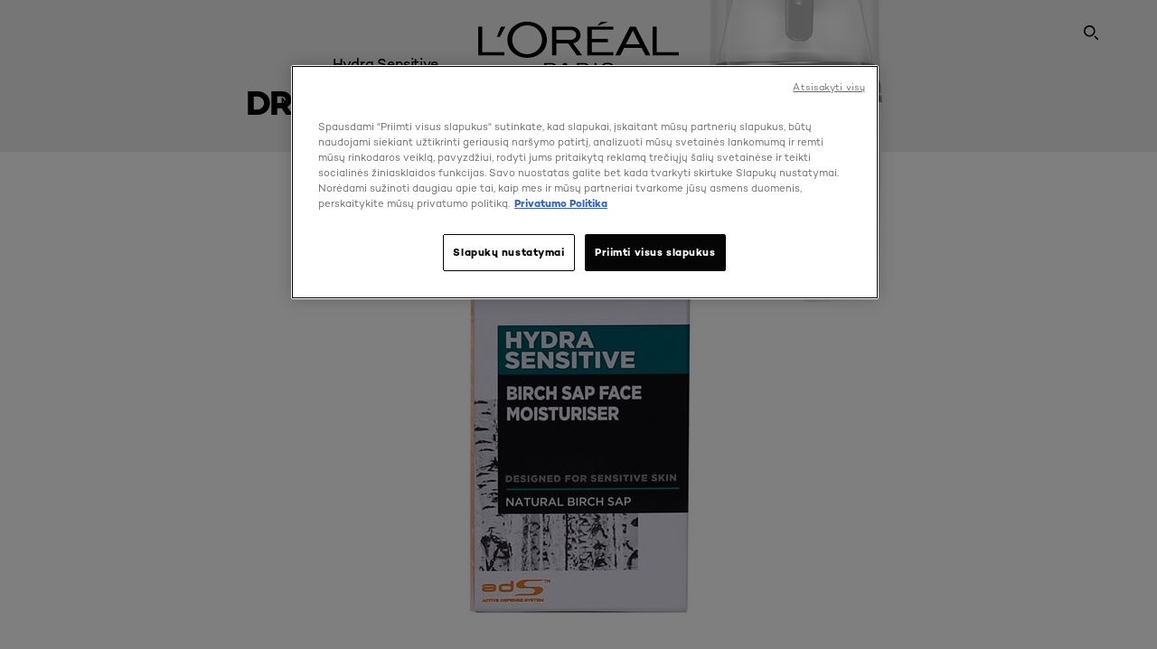

--- FILE ---
content_type: text/html; charset=utf-8
request_url: https://www.loreal-paris.lt/hydra-sensitive/drekiklis-50-ml
body_size: 44643
content:

<!DOCTYPE html>
<html class="no-js no-touch" lang="lt-LT">
<head>
    


<!-- OneTrust Cookies Consent Notice start for loreal-paris.lt -->

<script src="https://cdn.cookielaw.org/scripttemplates/otSDKStub.js" data-document-language="true" type="text/javascript" charset="UTF-8" data-domain-script="47ef84a3-8b79-49ee-8856-cff0825f7091" ></script>
<script type="text/javascript">
function OptanonWrapper() { }
</script>
<!-- OneTrust Cookies Consent Notice end for loreal-paris.lt -->



    <script crossorigin="anonymous" src="https://cdnjs.cloudflare.com/ajax/libs/vue/3.5.4/vue.global.prod.min.js"></script>
    <meta data-octopus-release="3.23.0-release00000085" />
    <meta charset="utf-8" />
    <meta http-equiv="X-UA-Compatible" content="IE=edge" />

    <meta name="robots" content="index, follow">


    <!-- /BEGIN Include JavaScript and CSS bundles -->

    <link rel="preload" href="/frontend/fonts/CamptonW05-Bold.2c00dd13.woff2" as="font" type="font/woff2" crossorigin>
 <link rel="preload" href="/frontend/fonts/CamptonW05-Medium.272e795e.woff2" as="font" type="font/woff2" crossorigin>
 <link rel="preload" href="/frontend/fonts/CamptonW05-Book.139dfbd8.woff2" as="font" type="font/woff2" crossorigin>
 <link href="/frontend/css/pdp.153a5780.css" rel="stylesheet" type="text/css">
<script defer fetchpriority="low" type="text/javascript" src="/frontend/js/chunk-vendors.71571e4f.js"></script>
 <script defer fetchpriority="low" type="text/javascript" src="/frontend/js/pdp.eefd303e.js"></script>



    <!-- /END Include JavaScript and CSS bundles -->

    
    
<script>
    var dataLayer = window["dataLayer"] || [];
    if (!window.wsf) { window.wsf = { AnalyticsVariables: {} }; }
    window.wsf.AnalyticsVariables = {"brand":"OAP","language":"LT","country":"LT","siteTypeLevel":"main","factory":"wsf","websiteType":"NON-DTC"};
</script>

<script>
    if (!window.wsf) {
        window.wsf = { AnalyticsVariables: {} };
    }
    window.wsf.AnalyticsVariablesDynamic = {};

window.wsf.AnalyticsVariables.pageCategory = 'product detail page';
     
window.wsf.AnalyticsVariablesDynamic.pagecategory = 'product detail page';
window.wsf.AnalyticsVariablesDynamic.eventcategory = 'content page';
    dataLayer.push(window.wsf.AnalyticsVariables);

</script>


<script type="text/javascript">
    function OapGoogleTagManager() {
        if(typeof(OptanonWrapper) === 'function') {
            window.gtmLoaded = false;
            function OptanonWrapper() {
                window.gtmLoaded = true;
                (function(w, d, s, l, i) {
                    w[l] = w[l] || [];
                    if (typeof (refappSiteLevelPropertys) === "function") {
                        refappSiteLevelPropertys();
                    }
                    if (typeof (pagelevelPropertys) === "function") {
                        pagelevelPropertys();
                    }
                    w[l].push({
                        'gtm.start':
                            new Date().getTime(),
                        event: 'gtm.js'
                    });
                    var f = d.getElementsByTagName(s)[0],
                        j = d.createElement(s),
                        dl = l != 'dataLayer' ? '&l=' + l : '';
                    j.async = true;
                    j.src =
                        '//www.googletagmanager.com/gtm.js?id=' + i + dl;
                    f.parentNode.insertBefore(j, f);
                })(window, document, 'script', 'dataLayer', 'GTM-M7P7H26');
            }
            setTimeout(() => {
                if (!window.gtmLoaded) {
                    OptanonWrapper()
                }
            }, 1000);
        } else {
            function gtmManager() {}
            (function(w, d, s, l, i) {
                w[l] = w[l] || [];

                w[l].push({
                    'gtm.start':
                        new Date().getTime(),
                    event: 'gtm.js'
                });
                var f = d.getElementsByTagName(s)[0],
                    j = d.createElement(s),
                    dl = l != 'dataLayer' ? '&l=' + l : '';
                j.async = true;
                j.src =
                    '//www.googletagmanager.com/gtm.js?id=' + i + dl;
                f.parentNode.insertBefore(j, f);
            })(window, document, 'script', 'dataLayer', 'GTM-M7P7H26');
        }
    }
    OapGoogleTagManager()
    function googleTagManager() {}
</script>

    <meta name="google-site-verification" content="NRhf_wdfV7Dd8VdgIQO_OZUP6liUmmTSKR87duAH1SI"/>


<script type="application/ld+json">

    {
    "@context":"http://schema.org/",
    "@type" :"Product",
    "@id": "https://www.loreal-paris.lt/hydra-sensitive/drekiklis-50-ml",
    "url" : "https://www.loreal-paris.lt/hydra-sensitive/drekiklis-50-ml",
    "name": "Hydra Sensitive drekiklis-50-ml",
    "image": "https://www.loreal-paris.lt/-/media/project/loreal/brand-sites/oap/emea/bl/products/men/update_1/3600521602638__1.png",
    "description": "Atraskite drėkiklį, specialiai sukurtą jautriai vyrų odai. - Akimirksniu ramina ir intensyviai drėkina 24 valandas*. - Stiprina odos barjerinę funkciją, todėl oda tampa atsparesnė. Su natūralia beržų sula, kuri garsėja dėl savybių, kurios kiekvieną dieną padeda sustiprinti jautrią odą. Nelipnus, neriebus. Patikrintas pagal dermatologinę kontrolę. *Instrumentinis testas, 24 tiriamieji.
",
    "sku": "3600521602638",
    "gtin13": "3600521602638",
    "itemReviewed":{
    "@type" :"Thing",
    "name": "Hydra Sensitive drekiklis-50-ml",
    "image": "https://www.loreal-paris.lt/-/media/project/loreal/brand-sites/oap/emea/bl/products/men/update_1/3600521602638__1.png",
    "url" : "https://www.loreal-paris.lt/hydra-sensitive/drekiklis-50-ml"
    }

    }
</script>

<script src="/Refapp-build/ratings-reviews/widget/refapp-ratings-reviews.umd.js?v=2.3.0.1"></script>

    <script type="application/javascript"
            src="https://orion-experience-assets.beauty.tech/ebs/experience-app.js"
            
            async
            auto-run="true">
    </script>






    <title>Hydra Sensitive Vyrų odos priežiūra Drėkiklis 50 ml | L'Oréal Paris</title>




<link rel="icon" href="/frontend/static/favicon/favicon.ico" sizes="any">
<link rel="icon" href="/frontend/static/favicon/favicon.svg" type="image/svg+xml">
<link rel="apple-touch-icon" href="/frontend/static/favicon/apple-touch-icon.png">
<link rel="manifest" href="/frontend/static/favicon/manifest.json">




<meta  property="og:description" content="Discover Hydra Sensitive Vyrų odos priežiūra Drėkiklis 50 ml at L'Oréal Paris. Improve your beauty routine and shop online our Vyrams Products." /><meta  property="og:type" content="product" /><meta  property="og:site_name" content="L'Oréal Paris" /><meta  property="og:image" content="https://www.loreal-paris.lt/-/media/project/loreal/brand-sites/oap/emea/bl/products/men/update_1/3600521602638__1.png" /><meta  property="og:title" content="Hydra Sensitive Vyrų odos priežiūra Drėkiklis 50 ml - L'Oréal Paris" /><meta  property="og:url" content="https://www.loreal-paris.lt/hydra-sensitive/drekiklis-50-ml" />


<meta name="description"  content="Discover Hydra Sensitive Vyrų odos priežiūra Drėkiklis 50 ml at L'Oréal Paris. Improve your beauty routine and shop online our Vyrams Products." />


<meta name="twitter:site"  content="@lorealparis" /><meta name="twitter:description"  content="Discover Hydra Sensitive Vyrų odos priežiūra Drėkiklis 50 ml at L'Oréal Paris. Improve your beauty routine and shop online our Vyrams Products on Twitter." /><meta name="twitter:title"  content="Hydra Sensitive Vyrų odos priežiūra Drėkiklis 50 ml - L'Oréal Paris" /><meta name="twitter:card"  content="summary_large_image" />

    <meta name="viewport" content="width=device-width, initial-scale=1"/>
    <link rel="canonical" href="https://www.loreal-paris.lt/hydra-sensitive/drekiklis-50-ml"/>
    <script type="text/javascript">


        (function (e, t, n) {
            try {
                var c = ["scroll", "mousedown", "mousemove", "click", "keydown", "touchstart"],
                o = function () {
                    var c = t.createElement("script");
                    c.src = n + "&loca=" + e.location.href,
                    c.async = !0,
                    t.getElementsByTagName("head")[0].appendChild(c)
                };
                if (/_yi=/.test(t.cookie)) o();
                else {
                    var r = function (t, n) {
                        t.forEach(function (t) {
                            return e.removeEventListener(t, n)
                        })
                    },
                    a = function () {
                        try {
                            o(),
                            r(c, a)
                        } catch (e) {
                            console.log(`Yieldify: Event handler failed`, e);
                        }
                    };
                    c.forEach(function (t) {
                        return e.addEventListener(t, a)
                    })
                }
            } catch (e) {
                console.log(`Yieldify: Script configuration failed`, e);
            }
        })(window, document, "https://td.yieldify.com/yieldify/code.js?w_uuid=testbala&k=1");
        </script>


    <link rel="preconnect" href="https://connect.facebook.net" />
    <link rel="preconnect" href="https://www.googletagmanager.com" />
</head>

<body class="default-device bodyclass LTCD        oap-header--transparent " style="" data-guest-id="">
    <!-- BEGIN Inline SVG -->
    <div style="display: none;">
    <svg xmlns="http://www.w3.org/2000/svg" xmlns:xlink="http://www.w3.org/1999/xlink"><defs><symbol viewBox="0 0 16 16" id="arrow-back"><path d="m12.082 15.67.084-.097a1.125 1.125 0 0 0-.006-1.382L6.327 8l5.822-6.178.084-.117c.295-.486.19-1.11-.245-1.461a1.09 1.09 0 0 0-1.545.174L4.05 7.293l-.083.116c-.247.41-.217.92.073 1.287l6.413 6.898.083.092a1.09 1.09 0 0 0 1.452.07l.094-.085Z" /></symbol><symbol viewBox="0 0 6 11" id="arrow-icon"><path d="M.383 11 6 5.5.383 0 0 .372 5.234 5.5 0 10.628z" fill-rule="evenodd" /></symbol><symbol viewBox="0 0 19 39" id="arrow-next"><path d="m2 2 15 17.5L2 37" stroke-width="3" fill="none" fill-rule="evenodd" stroke-linecap="round" stroke-linejoin="round" /></symbol><symbol viewBox="0 0 19 39" id="arrow-prev"><path d="M17 37 2 19.5 17 2" stroke-width="3" fill="none" fill-rule="evenodd" stroke-linecap="round" stroke-linejoin="round" /></symbol><symbol viewBox="0 0 74 74" id="arrow-search"><style>#arrow-search .st0{fill:none;stroke:#9b9b9b;stroke-width:11;stroke-linecap:round}</style><g id="arrow-search_Arrows_Search"><path id="arrow-search_Line" class="st0" d="m6.3 6.2 55.6 61.7" /><path id="arrow-search_Line-Copy" class="st0" d="M6.3 6.2h49.4" /><path id="arrow-search_Line_1_" class="st0" d="M6.3 6.2v49.3" /></g></symbol><symbol fill="none" viewBox="0 0 8 8" id="arrow-top-right"><path fill-rule="evenodd" clip-rule="evenodd" d="M1.133 0a.5.5 0 1 0 0 1h5.165L.146 7.147a.5.5 0 1 0 .708.707l6.144-6.14v5.15a.5.5 0 0 0 1 0V.579a.499.499 0 0 0-.3-.536.498.498 0 0 0-.2-.042H1.133Z" fill="#fff" /></symbol><symbol viewBox="0 0 18 20" id="bag"><g stroke="#FFF" stroke-width="2" fill="none" fill-rule="evenodd"><path d="M1 7v10a2 2 0 0 0 2 2h12a2 2 0 0 0 2-2V7H1ZM5 7h8V5a4 4 0 1 0-8 0v2Z" /></g></symbol><symbol class="icon icon-menu-toggle" aria-hidden="true" viewBox="0 0 100 100" id="burger"><g class="svg-menu-toggle"><path class="line line-1" d="M5 13h90v14H5z" /><path class="line line-2" d="M5 43h90v14H5z" /><path class="line line-3" d="M5 73h90v14H5z" /></g></symbol><symbol viewBox="0 0 40 40" id="carbon-footprint"><g fill="none" fill-rule="evenodd"><circle stroke="#969696" fill="#FFF" cx="20" cy="20" r="19.5" /><path d="M10.954 16.745c1.133 0 2.056.626 2.67 1.809h3.043c-.745-2.96-3.043-4.803-5.729-4.803a5.674 5.674 0 0 0-4.19 1.776A6.09 6.09 0 0 0 5 19.873c0 1.776.55 3.264 1.634 4.465 1.099 1.244 2.653 1.94 4.272 1.911 2.767 0 4.952-1.776 5.712-4.701H13.56c-.614 1.116-1.57 1.725-2.654 1.725-1.585 0-3.01-1.472-3.01-3.383a3.213 3.213 0 0 1 .897-2.244 2.937 2.937 0 0 1 2.161-.901m12.821-2.995a6.214 6.214 0 0 0-4.427 1.762 6.111 6.111 0 0 0-1.848 4.36c0 1.781.58 3.273 1.727 4.477a6.052 6.052 0 0 0 4.531 1.9 6.193 6.193 0 0 0 4.48-1.882 6.226 6.226 0 0 0 1.761-4.443c-.028-3.398-2.798-6.145-6.224-6.173m-.017 9.513c-1.676 0-3.198-1.458-3.198-3.357a3.15 3.15 0 0 1 1.583-2.752 3.203 3.203 0 0 1 3.195 0 3.15 3.15 0 0 1 1.583 2.752c0 1.967-1.42 3.357-3.163 3.357M35 21.274c0-1.003-.787-1.69-2.083-1.69-1.264 0-2.075.833-2.084 2.16h1.473c0-.04-.008-.09-.008-.13 0-.526.242-.825.61-.825.36 0 .578.235.578.639 0 .81-.87 1.764-2.62 2.767v1.222h4.118V24.13H32.9c1.397-.874 2.1-1.925 2.1-2.856" fill="#969696" fill-rule="nonzero" /></g></symbol><symbol viewBox="0 0 28 22" id="check"><path d="m2 10.162 7.84 8.161L25.469 2" stroke-width="4" fill="none" fill-rule="evenodd" stroke-linecap="round" /></symbol><symbol viewBox="0 0 16 16" id="close"><path d="M14.96 1.04c.364.363.305 1.021-.116 1.524l-.103.113L9.418 8l5.323 5.323c.513.513.61 1.246.22 1.637-.364.364-1.022.305-1.525-.116l-.113-.103L8 9.418l-5.323 5.323c-.513.513-1.246.61-1.637.22-.364-.364-.305-1.022.116-1.525l.103-.113L6.582 8 1.259 2.677c-.513-.513-.61-1.246-.22-1.637.364-.364 1.022-.305 1.525.116l.113.103L8 6.582l5.323-5.323c.513-.513 1.246-.61 1.637-.22Z" /></symbol><symbol viewBox="0 0 16 16" id="disabled"><path d="M8 0a8 8 0 1 1 0 16A8 8 0 0 1 8 0Zm5.135 3.854-9.281 9.281a6.6 6.6 0 0 0 9.282-9.282ZM8 1.4a6.6 6.6 0 0 0-5.135 10.746l9.281-9.281A6.572 6.572 0 0 0 8 1.4Z" fill="#000" fill-rule="evenodd" /></symbol><symbol viewBox="0 0 60 60" id="disc"><circle cx="30" cy="30" r="30" fill-rule="evenodd" /></symbol><symbol viewBox="0 0 16 16" id="discontinued"><path d="M8 0a8 8 0 1 1 0 16A8 8 0 0 1 8 0Zm5.135 3.854-9.281 9.281a6.6 6.6 0 0 0 9.282-9.282ZM8 1.4a6.6 6.6 0 0 0-5.135 10.746l9.281-9.281A6.572 6.572 0 0 0 8 1.4Z" fill="#fff" fill-rule="evenodd" /></symbol><symbol viewBox="0 0 17 18" id="edit-pencil"><g fill-rule="nonzero" fill="none"><path d="m14.425 5.904-8.486 8.485-2.828-2.828 8.485-8.486a.997.997 0 0 1 1.414 0l1.415 1.415a.997.997 0 0 1 0 1.414Z" stroke="#000" stroke-width="2" /><path fill="#000" d="m.99 12.268 4.242 4.242-4.95.708zM10.182 3.075l4.242 4.243-1.414 1.414L8.767 4.49z" /></g></symbol><symbol viewBox="0 0 22 15" id="email"><g stroke="#000" stroke-width="2" fill="none" fill-rule="evenodd"><path d="M2.038 1.036h16.988a1 1 0 0 1 1 1v10.88a1 1 0 0 1-1 1H2.038a1 1 0 0 1-1-1V2.037a1 1 0 0 1 1-1Z" /><path d="m1.538 1.478 8.994 7.1M10.532 8.579l8.995-7.1" stroke-linecap="round" /></g></symbol><symbol viewBox="0 0 22 15" id="email-white"><g stroke="#FFF" stroke-width="2" fill="none" fill-rule="evenodd"><path d="M2.038 1.036h16.988a1 1 0 0 1 1 1v10.88a1 1 0 0 1-1 1H2.038a1 1 0 0 1-1-1V2.037a1 1 0 0 1 1-1Z" /><path d="m1.538 1.478 8.994 7.1M10.532 8.579l8.995-7.1" stroke-linecap="round" /></g></symbol><symbol fill="none" viewBox="0 0 4 19" id="exclamation"><path d="M2.164 12.368a.068.068 0 0 1-.069-.068V1.39a.068.068 0 0 1 .137 0V12.3c0 .038-.03.068-.068.068Zm.34 4.568a.341.341 0 1 1-.681 0 .341.341 0 0 1 .682 0Z" fill="#000" stroke="#000" stroke-width="2.045" /></symbol><symbol fill="none" viewBox="0 0 16 14" id="favorite-heart-empty"><path d="M2.013 2.052c-1.351 1.402-1.35 3.66 0 5.063l5.983 5.34c1.997-2.072 3.993-3.262 5.99-5.333a3.667 3.667 0 0 0 0-5.063 3.357 3.357 0 0 0-4.88 0L8.002 3.202l-1.109-1.15a3.357 3.357 0 0 0-4.88 0Z" stroke="#fff" stroke-width="1.5" stroke-linejoin="round" /></symbol><symbol fill="none" viewBox="0 0 16 14" id="favorite-heart-empty-pdp-max-lite"><path d="M2.013 2.052c-1.351 1.402-1.35 3.66 0 5.063l5.983 5.34c1.997-2.072 3.993-3.262 5.99-5.333a3.667 3.667 0 0 0 0-5.063 3.357 3.357 0 0 0-4.88 0L8.002 3.202l-1.109-1.15a3.357 3.357 0 0 0-4.88 0Z" stroke="#000" stroke-width="1.5" stroke-linejoin="round" /></symbol><symbol fill="none" viewBox="0 0 16 14" id="favorite-heart-full"><path d="M2.013 2.052c-1.351 1.402-1.35 3.66 0 5.063l5.983 5.34c1.997-2.072 3.993-3.262 5.99-5.333a3.667 3.667 0 0 0 0-5.063 3.357 3.357 0 0 0-4.88 0L8.002 3.202l-1.109-1.15a3.357 3.357 0 0 0-4.88 0Z" fill="#F2CD95" stroke="#F2CD95" stroke-width="1.5" stroke-linejoin="round" /></symbol><symbol fill="none" viewBox="0 0 16 14" id="favorite-heart-full-pdp-max-lite"><path d="M2.013 2.052c-1.351 1.402-1.35 3.66 0 5.063l5.983 5.34c1.997-2.072 3.993-3.262 5.99-5.333a3.667 3.667 0 0 0 0-5.063 3.357 3.357 0 0 0-4.88 0L8.002 3.202l-1.109-1.15a3.357 3.357 0 0 0-4.88 0Z" fill="#000" stroke="#000" stroke-width="1.5" stroke-linejoin="round" /></symbol><symbol fill="none" viewBox="0 0 16 14" id="favorite-heart-outlined"><path d="M2.013 2.052c-1.351 1.402-1.35 3.66 0 5.063l5.983 5.34c1.997-2.072 3.993-3.262 5.99-5.333a3.667 3.667 0 0 0 0-5.063 3.357 3.357 0 0 0-4.88 0L8.002 3.202l-1.109-1.15a3.357 3.357 0 0 0-4.88 0Z" stroke="#F2CD95" stroke-width="1.5" stroke-linejoin="round" /></symbol><symbol fill="none" viewBox="0 0 16 14" id="favorite-heart-outlined-pdp-max-lite"><path d="M2.013 2.052c-1.351 1.402-1.35 3.66 0 5.063l5.983 5.34c1.997-2.072 3.993-3.262 5.99-5.333a3.667 3.667 0 0 0 0-5.063 3.357 3.357 0 0 0-4.88 0L8.002 3.202l-1.109-1.15a3.357 3.357 0 0 0-4.88 0Z" stroke="#626566" stroke-width="1.5" stroke-linejoin="round" /></symbol><symbol viewBox="0 0 20 17" id="filter"><g transform="translate(1)" fill="none" fill-rule="evenodd"><path d="M.648 2.5H17.51M.648 8.5H17.51M.648 14.5H17.51" stroke="currentColor" stroke-width="2" stroke-linecap="square" /><ellipse fill="currentColor" cx="7.5" cy="2.376" rx="2.5" ry="2.376" /><ellipse fill="currentColor" cx="3.5" cy="8.376" rx="2.5" ry="2.376" /><ellipse fill="currentColor" cx="12.5" cy="14.376" rx="2.5" ry="2.376" /></g></symbol><symbol viewBox="0 0 10.7 6.1" id="ico-arrow-up"><path fill="none" stroke="currentColor" d="m.4 5.7 5-5 5 5" /></symbol><symbol viewBox="0 0 15.9 15" id="ico-facebook"><path fill="currentColor" d="M11.9.1v2.4h-1.5c-.5 0-.8.1-1 .3s-.3.6-.3 1v1.7h2.7l-.4 2.7H9.1V15H6.3V8.2H4V5.5h2.4v-2c0-1.1.3-2 1-2.6S8.8 0 9.9 0c.9 0 1.5 0 2 .1z" /></symbol><symbol viewBox="0 0 15.9 15" id="ico-instagram"><path fill="currentColor" d="M9.6 9.2c.5-.5.7-1 .7-1.6s-.2-1.2-.7-1.6-1-.7-1.6-.7-1.2.2-1.7.7-.7 1-.7 1.6.2 1.2.7 1.6 1 .7 1.6.7 1.2-.2 1.7-.7zm.8-4.1c.7.7 1 1.5 1 2.5s-.3 1.8-1 2.5-1.5 1-2.5 1-1.8-.3-2.5-1-1.1-1.5-1.1-2.5.3-1.8 1-2.5 1.5-1 2.5-1 2 .3 2.6 1zm1.8-1.8c.2.2.2.4.2.6 0 .2-.1.4-.2.6-.1.1-.3.2-.6.2-.2 0-.4-.1-.6-.2-.1-.2-.2-.4-.2-.6s.1-.4.2-.6c.2-.3.4-.3.6-.3.3 0 .5.1.6.3zM8.6 1.9H5.3c-.4 0-.6 0-.9.1-.2 0-.4.1-.5.1-.4.2-.7.3-.9.6s-.3.5-.5.8c0 .1-.1.4-.1.6 0 .3-.1.6-.1.9v5.2c0 .4 0 .7.1.9 0 .3.1.5.2.7.1.2.3.5.4.7.2.2.5.4.8.5.2.1.4.1.7.2.3.1.6.1.9.1h5.2c.4 0 .7 0 .9-.1.3 0 .5-.1.7-.2.3-.1.6-.3.8-.5s.4-.5.5-.8c.1-.2.1-.4.2-.7 0-.3.1-.6.1-.9V4.9c0-.4 0-.7-.1-.9-.1-.2-.3-.5-.3-.6-.1-.3-.3-.6-.5-.8s-.5-.4-.8-.5c-.2-.1-.4-.1-.7-.2-.3 0-.6-.1-.9-.1h-.9c-.3.1-.5.1-1 .1zm6.3 2.8v5.8c-.1 1.3-.4 2.2-1.1 2.9s-1.7 1.1-2.9 1.1H5.1c-1.3-.1-2.2-.4-2.9-1.1S1 11.8.9 10.4V4.6C1 3.4 1.4 2.5 2 1.8S3.7.7 5 .6h5.8c1.3.1 2.2.4 2.9 1.1s1.1 1.7 1.2 3z" /></symbol><symbol viewBox="0 0 512 512" id="ico-mail"><path fill="currentColor" d="M464 88H52c-27.354 0-50 22.214-50 50v240c0 27.57 22.43 50 50 50h412c27.57 0 50-22.43 50-50V138c0-27.419-22.319-50-50-50zm-38.752 40L258 234.302 90.752 128h334.496zM474 378c0 5.514-4.486 10-10 10H52c-5.514 0-10-4.486-10-10V144.41l205.271 130.469a20 20 0 0 0 21.457 0L474 144.41V378z" /></symbol><symbol viewBox="0 0 15.9 15" id="ico-pinterest"><path fill="currentColor" d="M14.1 4c.6 1.1.9 2.2.9 3.5s-.3 2.4-.9 3.5c-.6 1.1-1.5 1.9-2.5 2.5-1.2.7-2.3 1-3.6 1-.7 0-1.3-.1-2-.3.4-.6.6-1.1.7-1.5.1-.2.2-.8.5-1.9.1.2.3.4.7.6.3.2.7.3 1 .3.7 0 1.4-.2 2-.6.6-.4 1-1 1.3-1.7s.5-1.5.5-2.5c0-.7-.2-1.3-.5-2-.4-.6-.9-1.1-1.6-1.5-.8-.4-1.5-.5-2.4-.5-.7 0-1.3 0-1.8.2s-1 .4-1.4.7-.7.6-1 1c-.2.4-.5.8-.5 1.2-.3.4-.3.8-.3 1.2 0 .6.1 1.2.4 1.7s.6.8 1.1 1c.1.1.2 0 .2-.2 0 0 0-.1.1-.3s.1-.2.1-.3 0-.3-.1-.4c-.2-.3-.5-.8-.5-1.3 0-.9.3-1.7 1-2.4S7 4 8.1 4c.9 0 1.6.2 2.1.7s.8 1.2.8 2c0 1-.2 1.9-.6 2.6s-1 1.2-1.6 1.2c-.4 0-.7-.1-.9-.4-.3-.3-.3-.6-.2-1 0-.2.1-.5.2-.9 0-.4.1-.7.2-.9.1-.3.1-.5.1-.7 0-.3-.1-.6-.2-.8-.2-.1-.5-.2-.8-.2-.4 0-.7.2-1 .5-.2.3-.3.8-.3 1.3 0 .4.1.8.2 1.1l-.9 3.8c-.1.4-.1 1-.1 1.6-1.3-.6-2.3-1.4-3-2.6S.9 8.9.9 7.5c0-1.3.3-2.4.9-3.5s1.5-1.9 2.5-2.5 2.3-1 3.6-1 2.4.3 3.5.9 1.9 1.5 2.7 2.6z" /></symbol><symbol viewBox="0 0 15.9 15" id="ico-tumblr"><path fill="currentColor" d="m11.6 12 .8 2.1c-.1.2-.5.4-1 .6s-1.2.3-1.6.3c-.7 0-1.3-.1-1.8-.2-.5-.2-1-.4-1.3-.7-.3-.3-.6-.6-.9-1s-.4-.7-.6-1.1c-.1-.4-.2-.7-.2-1.1V6.1H3.5V4.2c.5-.2.8-.4 1.2-.7s.6-.5.8-.8.4-.6.5-.9.3-.6.3-.9.1-.5.2-.8V0h2.4v3.8H12v2.3H8.9v4.7c0 .2 0 .3.1.5 0 .2.1.3.2.5.1.1.2.2.4.3s.5.1.8.1c.5 0 1-.1 1.2-.2z" /></symbol><symbol viewBox="0 0 15.9 15" id="ico-twitter"><path fill="currentColor" d="M14.9 3.3c-.4.6-.9 1-1.4 1.4v.4c0 .7-.1 1.5-.3 2.2s-.6 1.5-1 2.1c-.5.7-1 1.3-1.6 1.8s-1.4.9-2.3 1.3c-1 .3-2 .5-3 .5-1.6 0-3.1-.4-4.4-1.2h.7c1.3 0 2.5-.4 3.6-1.2-.7 0-1.2-.2-1.7-.6s-.8-.8-1-1.4H3c.3 0 .5 0 .8-.1-.7-.1-1.2-.5-1.6-1s-.6-.9-.6-1.6c.4.2.7.3 1.2.3-.4-.2-.7-.6-1-1-.3-.4-.2-.8-.2-1.3s.1-1 .4-1.4c.7.9 1.6 1.5 2.6 2s2.1.8 3.3.9c0-.2-.1-.4-.1-.6 0-.8.3-1.4.8-2 .5-.5 1.2-.8 2-.8s1.5.3 2.1.9c.6-.1 1.3-.3 1.8-.7-.2.7-.6 1.2-1.3 1.5.6 0 1.1-.2 1.7-.4z" /></symbol><symbol viewBox="0 0 15.9 15" id="ico-youtube"><path fill="currentColor" d="m6.2 9.5 4.3-2.2-4.3-2.2v4.4zM7.9 2h2.9c.9 0 1.6.1 2 .1h1.3c.1 0 .2 0 .3.1.1 0 .2.1.2.1s.2.1.3.2.2.1.3.2c0 0 .1.1.1.2.1.1.1.2.3.5.1.3.2.6.2.9 0 .4.1.8.1 1.2V8c0 .8 0 1.7-.2 2.5 0 .3-.1.6-.2.9s-.2.4-.3.5l-.1.1c-.1.1-.2.2-.3.2s-.2.1-.3.2c-.1 0-.2.1-.2.1-.1 0-.2.1-.3.1h-.5c-1.5.3-3.4.4-5.6.4-1.2 0-2.3 0-3.2-.1-.9 0-1.5 0-1.8-.1h-.7c-.2 0-.4-.1-.5-.1s-.3-.1-.5-.2-.4-.2-.5-.4c0 0-.1-.1-.1-.2-.1 0-.2-.1-.3-.4s-.2-.6-.2-.9c0-.4-.1-.8-.1-1.2V6.9c0-.8 0-1.7.2-2.5 0-.3.1-.6.2-.9.1-.3.1-.4.2-.5l.1-.1c.1-.2.2-.2.3-.3.1-.1.2-.1.3-.2.1 0 .2-.1.2-.1.1 0 .2-.1.3-.1h.6C3.8 2.1 5.7 2 7.9 2z" /></symbol><symbol viewBox="0 0 16 16" id="icon-account"><path d="M11.4 8c.8-.9 1.3-2 1.3-3.2 0-2.6-2.2-4.8-4.8-4.8-2.6 0-4.8 2.2-4.8 4.8 0 1.3.5 2.4 1.3 3.3C1.9 8.9 0 11.2 0 14v1.2c0 .4.3.8.8.8s.8-.3.8-.8V14c0-2.6 2.1-4.7 4.6-4.7.5.2 1.1.3 1.7.3.6 0 1.2-.1 1.8-.3 2.6 0 4.8 2.2 4.8 4.8v1.1c0 .4.3.8.8.8s.8-.3.8-.8v-1.1C16 11.2 14 8.8 11.4 8zm-4.7-.1s-.1 0-.1-.1c-1.1-.5-1.9-1.7-1.9-3C4.7 3 6.2 1.5 8 1.5c1.8 0 3.3 1.5 3.3 3.3 0 1.8-1.5 3.3-3.3 3.3-.5 0-1-.1-1.3-.2z" /></symbol><symbol viewBox="0 0 14 16" id="icon-bell"><g fill-rule="nonzero"><path d="M7 0C4.279 0 2.073 2.182 2.073 4.875v2.504l-1.416 1.4A2.205 2.205 0 0 0 .17 11.2a2.246 2.246 0 0 0 2.073 1.372h9.512c.908 0 1.726-.542 2.073-1.371a2.205 2.205 0 0 0-.486-2.42l-1.416-1.401V4.875C11.927 2.182 9.721 0 7 0Zm5.244 9.867a.677.677 0 0 1 .149.744.69.69 0 0 1-.637.421H2.244a.69.69 0 0 1-.637-.421.677.677 0 0 1 .15-.744l1.872-1.852v-3.14c0-1.842 1.51-3.336 3.371-3.336 1.862 0 3.371 1.494 3.371 3.336v3.14l1.873 1.852ZM4.667 14.857h4.667V16H4.667z" /></g></symbol><symbol fill="none" viewBox="0 0 205 185" id="icon-burger-black"><g clip-path="url(#icon-burger-black_a)" fill="#000"><rect width="204.121" height="19.136" rx="9.568" /><rect y="82.924" width="204.121" height="19.136" rx="9.568" /><rect y="165.849" width="204.121" height="19.136" rx="9.568" /></g><defs></defs></symbol><clipPath id="icon-burger-black_a"><path fill="#fff" d="M0 0h205v185H0z" /></clipPath><symbol fill="none" viewBox="0 0 204 204" id="icon-burger-close-black"><g clip-path="url(#icon-burger-close-black_a)"><path fill-rule="evenodd" clip-rule="evenodd" d="M175.952 175.952c4.16-4.16 3.117-11.947-2.328-17.393l-56.558-56.558 56.56-56.56 1.099-1.2c4.469-5.339 5.092-12.33 1.229-16.192-4.16-4.16-11.947-3.117-17.393 2.328l-56.56 56.56-56.56-56.56-1.2-1.1c-5.34-4.469-12.33-5.091-16.193-1.229-4.16 4.16-3.117 11.947 2.329 17.393L86.936 102 30.38 158.56l-1.1 1.201c-4.468 5.339-5.091 12.329-1.229 16.191 4.16 4.16 11.947 3.118 17.393-2.328L102 117.066l56.558 56.558 1.201 1.099c5.339 4.469 12.329 5.091 16.192 1.229Z" fill="#000" /></g><defs></defs></symbol><clipPath id="icon-burger-close-black_a"><path fill="#fff" d="M0 0h204v204H0z" /></clipPath><symbol viewBox="0 0 10 16" id="icon-chevron"><path class="st0" d="M1.1 15.8c.4.4 1.1.3 1.5-.1l.1-.1 6.4-6.9c.3-.4.3-.9.1-1.3l-.1-.1L2.7.4C2.3-.1 1.6-.1 1.1.2.7.6.6 1.2.9 1.7l.1.1L6.8 8 1 14.2c-.3.4-.3 1 0 1.4l.1.2z" /></symbol><symbol viewBox="0 0 16 16" id="icon-earth"><g fill="#FFF" fill-rule="evenodd"><path d="M10.281 1.267c1.163 1.403 1.918 3.845 1.918 6.677 0 2.832-.755 5.274-1.918 6.677 2.755-.967 4.736-3.595 4.736-6.677 0-3.082-1.981-5.71-4.736-6.677ZM7.944 15.888a.436.436 0 0 1 0-.871c1.835 0 3.385-3.239 3.385-7.073C11.329 4.11 9.779.87 7.944.87a.435.435 0 0 1 0-.87c4.38 0 7.944 3.564 7.944 7.944s-3.564 7.944-7.944 7.944Z" /><path d="M5.608 1.267C2.852 2.234.871 4.862.871 7.944c0 3.082 1.981 5.71 4.737 6.677-1.164-1.403-1.919-3.845-1.919-6.677 0-2.832.755-5.274 1.919-6.677Zm2.336 14.621C3.564 15.888 0 12.324 0 7.944S3.564 0 7.944 0a.435.435 0 1 1 0 .87c-1.835 0-3.385 3.24-3.385 7.074 0 3.834 1.55 7.073 3.385 7.073a.435.435 0 1 1 0 .871Z" /><path d="M7.509.932c-1.638.462-2.95 3.485-2.95 7.012 0 3.527 1.312 6.55 2.95 7.012V.932Zm.435 14.956c-2.386 0-4.255-3.489-4.255-7.944S5.558 0 7.944 0c.241 0 .435.195.435.435v15.017a.435.435 0 0 1-.435.436Z" /><path d="M8.379.932v14.024c1.639-.462 2.95-3.485 2.95-7.012 0-3.527-1.311-6.55-2.95-7.012Zm-.435 14.956a.436.436 0 0 1-.435-.436V.435c0-.24.195-.435.435-.435 2.386 0 4.255 3.489 4.255 7.944s-1.869 7.944-4.255 7.944Z" /><path d="M15.453 8.379H.441a.435.435 0 0 1 0-.87h15.012a.435.435 0 1 1 0 .87" /></g></symbol><symbol viewBox="0 0 15.72 15.99" id="icon-edit-black"><path d="M1.41 11.97a.94.94 0 0 1 .59.3l1.65 1.75a1 1 0 0 1 0 1.41 1 1 0 0 1-.54.26l-1.92.29a1 1 0 0 1-1.2-.84 1.31 1.31 0 0 1 0-.28l.27-2a1 1 0 0 1 1.15-.89Zm12-11.25.12.11 1.33 1.33a2.77 2.77 0 0 1 .22 3.77l-.09.14-8.19 8.18a.95.95 0 0 1-1.4-1.26l.07-.08 5.83-5.83-2.58-2.74-5.91 5.91a.93.93 0 0 1-1.3 0 .92.92 0 0 1-.1-1.22l.06-.08L9.65.72a2.74 2.74 0 0 1 3.76 0Zm-2.36 1.29-.06.07-1 1 2.6 2.71 1.05-1.07a.9.9 0 0 0 0-1.21l-.07-.08-1.3-1.31a.93.93 0 0 0-1.22-.11Z" /></symbol><symbol viewBox="0 0 16 17" id="icon-edit-white"><path fill="#FFF" class="st0" d="M1.4 12.2c.2 0 .4.1.6.3l1.6 1.7c.4.4.4 1 0 1.4-.1.1-.3.2-.5.3l-1.9.3c-.6.1-1.1-.2-1.2-.8v-.3l.3-2c.1-.5.6-.9 1.1-.9zM13.4 1l.1.1 1.3 1.3c1.1 1.1 1.1 2.7.2 3.8v.2l-8.2 8.2c-.3.3-.9.3-1.3 0-.3-.3-.4-.9-.1-1.2l.1-.1 5.8-5.8-2.6-2.9-5.9 5.9c-.3.3-.9.3-1.3 0-.3-.3-.4-.9-.1-1.2l.1-.1L9.7 1c1-1 2.6-1 3.7 0zm-2.3 1.3-1 1L12.7 6l1-1c.3-.3.3-.8 0-1.2l-.1-.1-1.3-1.3c-.4-.3-.9-.4-1.2-.1z" /></symbol><symbol viewBox="0 0 40 40" id="icon-email"><circle cx="20" cy="20" r="20" style="fill:#fff" /><path d="M26.8 15c.7 0 1.2.6 1.2 1.3v8.3c0 .7-.6 1.3-1.3 1.3H14.3c-.7 0-1.2-.6-1.2-1.3v-8.4c0-.7.6-1.3 1.3-1.3l12.4.1zm-11.9 3.2v5.7h11v-5.5l-4.5 3.4c-.3.4-.9.4-1.3.2l-.1-.2-5.1-3.6zm9.5-1.3h-7.8l4 2.9 3.8-2.9z" style="fill:#020202" /></symbol><symbol viewBox="0 0 40 40" id="icon-favorite-black-in-circle-white"><circle cx="124" cy="539" r="20" style="fill:#fff" transform="translate(-104 -519)" /><path d="M20 27.2c-.2 0-.5-.1-.7-.2-2-1.5-6.6-5.1-7.3-7.4-.4-1.1-.2-2.4.5-3.5.7-1.2 2-2 3.5-2.2 1.8-.2 3.1.6 4 1.5.9-1 2.2-1.8 4-1.5 1.5.2 2.7 1 3.5 2.2.7 1.1.8 2.4.5 3.5-.7 2.5-6.2 6.6-7.3 7.4-.2.1-.5.2-.7.2zm-3.4-11h-.3c-1.1.1-1.6.7-1.8 1.1-.3.5-.4 1.1-.3 1.6v.1c.3 1 3.1 3.6 5.8 5.6 2.7-2 5.5-4.6 5.7-5.7v-.1c.2-.4.1-1-.2-1.6-.2-.4-.8-1-1.8-1.1-1.7-.1-2.5 1.6-2.6 1.9-.1.5-.6.9-1.1.9-.6 0-1-.4-1.1-.9-.1-.3-.8-1.8-2.3-1.8z" /></symbol><symbol viewBox="0 0 40 40" id="icon-favorite-black-on-transparent-background"><defs></defs><g clip-path="url(#icon-favorite-black-on-transparent-background_a)" transform="translate(-104 -519)"><path d="M124 545.053s6.275-4.593 6.853-6.807c.579-1.6-.578-3.91-2.993-4.216-2.415-.307-3.685 1.837-3.86 2.718h0c-.175-.881-1.445-3.025-3.86-2.718-2.415.306-3.572 2.615-2.993 4.216.578 2.214 6.854 6.807 6.854 6.807h-.002Z" stroke="#000" stroke-width="2.3" fill="none" stroke-linecap="round" stroke-linejoin="round" /></g></symbol><clipPath id="icon-favorite-black-on-transparent-background_a"><path d="M375 0v667H0V0h375Z" /></clipPath><symbol viewBox="0 0 25 21" id="icon-favorite-thin"><defs><filter id="icon-favorite-thin_b" x="-31.924%" y="-33.247%" filterUnits="userSpaceOnUse" width="140.102%" height="147.852%"><feGaussianBlur stdDeviation="1" in="SourceAlpha" result="i2"></feGaussianBlur><feOffset dy="1" in="i2" result="i3"></feOffset><feColorMatrix values="0 0 0 0.0 0 0 0 0 0.0 0 0 0 0 0.0 0 0 0 0 0.5 0" in="i3"></feColorMatrix></filter></defs><g clip-path="url(#icon-favorite-thin_a)" transform="translate(-28 -366)"><g stroke-width="1.9" fill="none" stroke-linecap="round" stroke-linejoin="round"><path d="M9.499 15s8.517-6.233 9.302-9.237C19.586 3.59 18.016.456 14.738.04c-3.277-.415-5 2.494-5.24 3.69h.003C9.262 2.534 7.538-.375 4.261.04.984.456-.586 3.59.2 5.763.984 8.767 9.501 15 9.501 15H9.5Z" stroke="#000" filter="url(#icon-favorite-thin_b)" transform="translate(31 368)" /><path d="M40.499 383s8.517-6.233 9.302-9.237c.785-2.173-.785-5.307-4.063-5.723-3.277-.415-5 2.494-5.24 3.69h.003c-.239-1.196-1.963-4.105-5.24-3.69-3.277.416-4.847 3.55-4.062 5.723.785 3.004 9.302 9.237 9.302 9.237H40.5Z" stroke="#FFF" /></g></g></symbol><clipPath id="icon-favorite-thin_a"><path d="M375 0v667H0V0h375Z" /></clipPath><symbol viewBox="0 0 16 13" id="icon-favorite-white"><path d="m8.08 1.59-.078.092-.074-.087C7.028.575 5.634-.117 4.02.087 1.18.447-.59 3.232.253 5.57c.213.83 1.03 1.89 2.334 3.175.406.399.853.813 1.336 1.24a51.248 51.248 0 0 0 1.798 1.508l.827.652.872.667c.153.118.35.192.58.192.124-.004.281-.055.471-.154.284-.148.903-.644 1.19-.869a53.677 53.677 0 0 0 2.415-1.996c.483-.426.931-.841 1.337-1.24 1.304-1.284 2.12-2.345 2.36-3.258.818-2.254-.953-5.038-3.794-5.399-1.616-.205-3 .475-3.9 1.503Zm3.66.382c1.59.202 2.573 1.664 2.26 2.824l-.04.127c-.149.553-.816 1.418-1.88 2.467-.38.373-.802.764-1.26 1.168a51.82 51.82 0 0 1-2.328 1.925l-.493.38-.491-.38A51.905 51.905 0 0 1 5.18 8.558c-.458-.404-.88-.795-1.26-1.168-.998-.983-1.646-1.806-1.825-2.291l-.029-.093c-.451-1.26.544-2.825 2.194-3.034 1.36-.172 2.507.854 2.78 1.843l.03.128c.01.045.023.089.04.134l.046.108c.42.855 1.683.57 1.79-.29l.003-.04-.002.01c.269-1.036 1.41-2.068 2.793-1.893Z" fill="#FFF" fill-rule="nonzero" /></symbol><symbol viewBox="0 0 16 16" id="icon-header-search"><path d="M1.8 1.8c-2.4 2.4-2.4 6.4 0 8.8 2.4 2.4 6.4 2.4 8.8 0 2.4-2.4 2.4-6.4 0-8.8-2.4-2.4-6.3-2.4-8.8 0zM9.5 3c1.8 1.8 1.8 4.7 0 6.5-1.8 1.8-4.7 1.8-6.5 0C1.2 7.7 1.2 4.8 3 3c1.8-1.7 4.6-1.8 6.4-.1l.1.1zm3.2 8.7c-.3-.2-.7-.2-1 .1-.3.3-.3.8 0 1.1l3 2.9.1.1c.3.2.7.2 1-.1.3-.3.3-.8 0-1.1l-3.1-3z" style="fill-rule:evenodd;clip-rule:evenodd" /></symbol><symbol viewBox="0 0 10 10" id="icon-remove-black"><path d="M1.8.3 5 3.5 8.2.3c.4-.4 1-.4 1.4-.1l.1.1c.4.4.4 1.1 0 1.5L6.5 5l3.2 3.2c.4.4.4 1 .1 1.4l-.1.1c-.4.4-1.1.4-1.5 0L5 6.5 1.8 9.7c-.4.4-1 .4-1.4.1l-.1-.1c-.4-.4-.4-1.1 0-1.5L3.5 5 .3 1.8C-.1 1.4-.1.8.2.4L.3.3c.4-.4 1.1-.4 1.5 0z" /></symbol><symbol viewBox="0 0 10 10" id="icon-remove-white"><path fill="#FFF" class="st0" d="M1.8.3 5 3.5 8.2.3c.4-.4 1-.4 1.4-.1l.1.1c.4.4.4 1.1 0 1.5L6.5 5l3.2 3.2c.4.4.4 1 .1 1.4l-.1.1c-.4.4-1.1.4-1.5 0L5 6.5 1.8 9.7c-.4.4-1 .4-1.4.1l-.1-.1c-.4-.4-.4-1.1 0-1.5L3.5 5 .3 1.8C-.1 1.4-.1.8.2.4L.3.3c.4-.4 1.1-.4 1.5 0z" /></symbol><symbol viewBox="0 0 28 28" id="icon-switch"><style>#icon-switch .st0{fill:#fff}</style><defs><path id="icon-switch_SVGID_1_" d="M21 5.1c1 0 1.9.8 1.9 1.8v14c0 1-.8 1.9-1.9 1.9H7c-1 0-1.8-.8-1.8-1.9V7C5.1 6 6 5.1 7 5.1h14zm0 1.7H7c-.1 0-.2.1-.2.2v14c0 .1.1.1.2.1h14c.1 0 .1-.1.1-.1V7c0-.1 0-.2-.1-.2z" /></defs><use xlink:href="#icon-switch_SVGID_1_" style="overflow:visible;fill:#fff" /><path class="st0" d="M8.3-5.1c.4 0 .7.1 1 .4l2 1.9c.3.3.3.8 0 1.2-.3.3-.9.3-1.2 0L9-2.6v5.8c0 .2-.1.4-.3.6-.1.1-.3.2-.5.2-.5 0-.9-.4-.9-.9v-5.7l-.7 1c-.3.3-.9.3-1.2 0-.3-.4-.3-.9 0-1.2l1.9-1.9c.2-.3.6-.4 1-.4z" transform="rotate(90 5.259 8.109)" /><path class="st0" d="M8.3 5.1c.4 0 .7.1 1 .4l2 1.9c.3.3.3.8 0 1.2-.3.3-.9.3-1.2 0L9 7.6v5.8c0 .2-.1.4-.3.6-.2.1-.4.2-.6.2-.5 0-.8-.4-.8-.8V7.7l-.7.9c-.3.3-.9.3-1.2 0-.3-.3-.3-.8 0-1.2l1.9-1.9c.2-.2.6-.4 1-.4z" transform="matrix(0 1 1 0 4.278 8.75)" /></symbol><clipPath id="icon-switch_SVGID_2_"><use xlink:href="#icon-switch_SVGID_1_" style="overflow:visible" /></clipPath><symbol fill="none" viewBox="0 0 21 18" id="icon-tick"><path fill-rule="evenodd" clip-rule="evenodd" d="M17.797 1.208a1.544 1.544 0 0 1 2.229-.1c.593.56.676 1.48.223 2.14l-.125.16-12.72 14.338L.441 9.924a1.666 1.666 0 0 1 .095-2.3 1.542 1.542 0 0 1 2.086-.045l.143.142L7.4 12.927 17.797 1.209Z" fill="#000" /></symbol><symbol viewBox="0 0 75 20" id="loreal-paris-logo"><defs><path id="loreal-paris-logo_a" d="M0 0h75v20H0z" /></defs><g fill="none" fill-rule="evenodd"><path d="M9.784 11.481h-8.27V1.833H0v10.83h9.784v-1.182ZM8.122 5.664l2.038-3.831H8.52L7 5.663h1.122Zm10.124 6.569c-3.037 0-5.54-2.442-5.54-5.384 0-2.94 2.385-5.498 5.658-5.498a5.494 5.494 0 0 1 5.538 5.498c0 2.942-2.62 5.384-5.656 5.384ZM18.298 0c-4.39 0-7.381 3.096-7.381 6.845 0 3.947 3.305 6.731 7.381 6.731 4.076 0 7.38-2.744 7.38-6.73 0-3.75-3.03-6.846-7.38-6.846Zm15.957 6.84H29.2V3.115h5.23c1.204 0 1.882.563 2.126 1.276.16.49.057 1.134-.209 1.571-.437.725-1.267.878-2.093.878Zm1.296 1.296c2.479-.663 2.72-2.51 2.709-3.17-.149-1.934-1.45-3.133-3.793-3.133h-6.822v10.83h1.556V8.121h4.44l3.267 4.542h1.96s-2.35-3.057-3.317-4.527Zm19.663.369 2.593-5.175 2.626 5.175h-5.219Zm1.539-6.672-5.503 10.83h1.86l1.408-2.803h6.6l1.421 2.803h1.841l-5.508-10.83h-2.12ZM75 11.48h-8.27V1.833h-1.514v10.83H75v-1.182ZM48.635.084h-2.803l-1.31 1.472L48.634.084Zm-.15 7.612V6.498h-6.022V3.012h8.018v-1.18h-9.679v10.831h9.68v-1.182h-8.02V7.696h6.023ZM43.46 19.843h.776V16.75h-.776v3.092Zm-.005-3.55h.776v-.777h-.776v.777Zm5.932 1.243-1.667-.284c-.341-.06-.691-.18-.691-.548 0-.656.837-.759 1.333-.759.659 0 1.407.211 1.447.88h.74c-.032-.476-.236-1.38-2.276-1.38-1.415 0-2.01.662-2.01 1.337 0 .754.863.952 1.245 1.018l1.196.206c.959.168 1.244.313 1.244.765 0 .62-.96.729-1.53.729-.747 0-1.609-.23-1.609-1.013h-.74c0 .405.097.766.593 1.097.26.175.684.416 1.765.416 1 0 2.285-.283 2.285-1.308 0-.686-.57-1.023-1.325-1.156Zm-18.082.553 1.074-1.904h.019l.99 1.904h-2.083Zm.607-2.548-2.52 4.326h.933l.7-1.26h2.69l.662 1.26h.99l-2.428-4.326h-1.027Zm5.734 2h1.627c.734 0 1.232-.193 1.232-.777 0-.549-.523-.724-1.198-.724h-1.661v1.5Zm3.892 2.295h-.923l-1.235-1.756c-.015-.022-.045-.034-.076-.04h.04a.1.1 0 0 0-.04 0h-1.658v1.827h-.818V15.54h2.723c1.122 0 1.796.518 1.796 1.217 0 .498-.33 1.049-1.187 1.225l1.378 1.854ZM27.101 17.54h-1.627v-1.5h1.66c.675 0 1.198.174 1.198.723 0 .584-.498.777-1.231.777Zm.278-2h-2.724v4.326h.819v-1.826h1.905c1.316 0 1.796-.68 1.796-1.283 0-.7-.674-1.217-1.796-1.217Z" fill="#fff" mask="url(#loreal-paris-logo_b)" /></g></symbol><mask id="loreal-paris-logo_b" fill="#fff"><use xlink:href="#loreal-paris-logo_a" /></mask><symbol viewBox="0 0 23 23" id="media-pause-icon"><g transform="translate(1 1)" stroke="#FFF" fill="none" fill-rule="evenodd"><circle cx="10.374" cy="10.374" r="10.374" /><g stroke-linecap="round" stroke-width="1.5"><path d="M7.5 5v10M13.5 5v10" /></g></g></symbol><symbol viewBox="0 0 23 23" id="media-play-icon"><g transform="translate(1 1)" fill="none" fill-rule="evenodd"><circle stroke="#FFF" cx="10.374" cy="10.374" r="10.374" /><path d="M7 5.859v8.3a.5.5 0 0 0 .739.44l7.47-4.061a.5.5 0 0 0 .008-.875l-7.47-4.24A.5.5 0 0 0 7 5.86Z" fill="#FFF" /></g></symbol><symbol fill="none" viewBox="0 0 22 20" id="my-account"><path clip-rule="evenodd" d="M6.482 5.731a4.236 4.236 0 0 1 4.23-4.231 4.237 4.237 0 0 1 4.234 4.231c0 1.285-.588 2.424-1.495 3.201a4.194 4.194 0 0 1-2.738 1.031A4.188 4.188 0 0 1 7.98 8.934c-.91-.776-1.498-1.917-1.498-3.203Zm8.689 3.596a5.702 5.702 0 0 0 1.275-3.596A5.738 5.738 0 0 0 10.713 0a5.738 5.738 0 0 0-5.731 5.731c0 1.362.479 2.614 1.276 3.599C2.303 10.574.2 13.716 0 18.719a.75.75 0 0 0 .718.78c.417.057.763-.305.78-.719.186-4.651 2.19-7.369 6.097-8.245a5.695 5.695 0 0 0 6.24-.003c3.913.874 5.92 3.594 6.107 8.248a.75.75 0 0 0 .748.72l.03-.001a.75.75 0 0 0 .72-.78c-.2-5.009-2.307-8.151-6.27-9.392Z" fill="currentColor" fill-rule="evenodd" /></symbol><symbol viewBox="0 0 8 8" id="open-new-window"><g fill-rule="nonzero" stroke="#fff" stroke-width="2" fill="none" stroke-linecap="round"><path d="M1 1.035V7h5.978M4.01 3.987l2.962-2.93M7 2.965V1H5" /></g></symbol><symbol viewBox="0 0 44 44" id="pause"><path d="M15.5 0c-1.103 0-2 .897-2 2v40c0 1.103.897 2 2 2s2-.897 2-2V2c0-1.103-.897-2-2-2zm13 0c-1.103 0-2 .897-2 2v40c0 1.103.897 2 2 2s2-.897 2-2V2c0-1.103-.897-2-2-2z" /></symbol><symbol viewBox="0 0 512 512" id="play"><path d="M133 440a35.37 35.37 0 0 1-17.5-4.67c-12-6.8-19.46-20-19.46-34.33V111c0-14.37 7.46-27.53 19.46-34.33a35.13 35.13 0 0 1 35.77.45l247.85 148.36a36 36 0 0 1 0 61l-247.89 148.4A35.5 35.5 0 0 1 133 440Z" /></symbol><symbol viewBox="0 0 24 26" id="play-white-border"><path d="M21.067 15.485 5.485 24.363A3 3 0 0 1 1 21.756V4a3 3 0 0 1 4.485-2.607l15.582 8.879a3 3 0 0 1 0 5.213Z" stroke="#fff" stroke-width="2" fill="none" fill-rule="evenodd" /></symbol><symbol viewBox="0 0 27 27" id="plus"><g stroke-width="4" fill="none" fill-rule="evenodd" stroke-linecap="round"><path d="M24.814 13.5H2.186M13.5 2.186v22.628" /></g></symbol><symbol viewBox="0 0 22 15" fill="none" id="schedule"><path d="M16.102 9.583v1.836c0 1.091-.735 1.984-1.633 1.984H2.633C1.735 13.403 1 12.51 1 11.42V3.48c0-1.092.735-1.985 1.633-1.985h11.836c.898 0 1.633.893 1.633 1.985v1.885L21 1v12.9l-4.898-4.317zM3.45 5.465h4.897" stroke="#fff" stroke-miterlimit="10" stroke-linecap="round" stroke-linejoin="round" /></symbol><symbol viewBox="0 0 20 20" id="search"><g stroke-width="2" stroke-linecap="round" stroke-linejoin="bevel" fill="none" fill-rule="evenodd"><path d="M13.292 3.937a6.615 6.615 0 1 1-9.355 9.355 6.615 6.615 0 0 1 9.355-9.355ZM15.29 15.388l3.93 3.93" /></g></symbol><symbol viewBox="0 0 512 512" id="sound-available"><path d="M391 256c0-35.5-21.7-65.9-52.5-78.7l-16.4 39.4c15.4 6.4 26.2 21.6 26.2 39.4 0 17.7-10.8 32.9-26.2 39.4l16.4 39.4c30.8-13 52.5-43.4 52.5-78.9zM371.3 98.5l-16.4 39.4c46.3 19.3 78.8 64.9 78.8 118.1 0 53.3-32.5 98.8-78.8 118.1l16.4 39.4c61.7-25.7 105-86.5 105-157.5S433 124.2 371.3 98.5zM49.7 149.3v213.3H135L284.3 512V0L135 149.3H49.7z" /></symbol><symbol viewBox="0 0 36 36" id="sound-muted"><path class="clr-i-solid clr-i-solid-path-1" d="M24.87 6.69a12.42 12.42 0 0 1 3.88 19.61l1.42 1.42a14.43 14.43 0 0 0-4.43-22.84 1 1 0 0 0-.87 1.8Z" /><path class="clr-i-solid clr-i-solid-path-2" d="m27.3 27.67-3.84-3.84-.57-.57L4.63 5 3.21 6.41 8.8 12H3a1 1 0 0 0-1 1v10a1 1 0 0 0 1 1h5.83l9.51 8.3a1 1 0 0 0 1.66-.75V23.2l5.59 5.59c-.17.1-.34.2-.51.29a1 1 0 0 0 .9 1.79c.37-.19.72-.4 1.08-.62l2.14 2.14L30.61 31l-3.25-3.25Z" /><path class="clr-i-solid clr-i-solid-path-3" d="M22.69 12.62A6.27 6.27 0 0 1 25.8 18a6.17 6.17 0 0 1-1.42 3.92l1.42 1.42a8.16 8.16 0 0 0 2-5.34 8.28 8.28 0 0 0-4.1-7.11 1 1 0 1 0-1 1.73Z" /><path class="clr-i-solid clr-i-solid-path-4" d="M20 4.62a1 1 0 0 0-1.66-.75l-6.42 5.6L20 17.54Z" /><path fill="none" d="M0 0h36v36H0z" /></symbol><symbol viewBox="0 0 512 512" id="sound-not-available"><path d="M214.986 24.477 99.224 140.238H0v231.524h99.224l115.762 115.761h16.537V24.477zM512 191.685l-35.081-35.081-64.315 64.315-64.317-64.315-35.079 35.081L377.523 256l-64.315 64.315 35.079 35.081 64.317-64.315 64.315 64.315L512 320.315 447.683 256z" /></symbol><symbol viewBox="0 0 16 14" id="tick"><path d="M13.861.997a1.237 1.237 0 0 1 1.74-.076c.462.42.527 1.11.173 1.606l-.097.12L5.756 13.4.324 7.534a1.215 1.215 0 0 1 .074-1.726 1.238 1.238 0 0 1 1.628-.034l.111.107 3.614 3.904 8.11-8.788Z" fill-rule="evenodd" /></symbol><symbol viewBox="0 0 13 18" id="trash-closed"><g fill-rule="nonzero" fill="none"><path d="m2.913 16-.818-9h8.81l-.818 9H2.913Z" stroke="#000" stroke-width="2" /><path d="M1 3h11a1 1 0 0 1 1 1v1H0V4a1 1 0 0 1 1-1ZM6 0h1a1 1 0 0 1 1 1v1H5V1a1 1 0 0 1 1-1Z" fill="#000" /></g></symbol><symbol viewBox="0 0 14 20" id="trash-opened"><g fill-rule="nonzero" fill="none"><path d="m2.913 19-.818-9h8.81l-.818 9H2.913Z" stroke="#FFF" stroke-width="2" /><g fill="#FFF"><path d="m2.058 3.56 10.625 2.846a1 1 0 0 1 .707 1.225l-.259.966L.574 5.232l.26-.965a1 1 0 0 1 1.224-.708ZM7.664 1.956l.966.259a1 1 0 0 1 .707 1.224l-.259.966-2.897-.776.258-.966a1 1 0 0 1 1.225-.707Z" /></g></g></symbol><symbol viewBox="0 0 40 40" id="water-footprint"><g fill="none" fill-rule="evenodd"><circle stroke="#969696" fill="#FFF" cx="20" cy="20" r="19.5" /><path d="M20.412 7.7a.542.542 0 0 0-.838 0c-1.78 2.346-8.434 11.516-8.434 15.836.025 4.958 3.982 8.964 8.854 8.964 4.872 0 8.83-4.006 8.854-8.964 0-4.32-6.653-13.49-8.435-15.836m2.32 21.622a.774.774 0 0 1-.337.051.89.89 0 0 1-.787-.462c-.153-.396.04-.834.45-1.025 3.319-1.231 3.036-4.924 2.98-4.976a.75.75 0 0 1 .371-.695.915.915 0 0 1 .847-.052c.272.123.45.369.47.645.224 1.641-.45 5.18-3.994 6.514" fill="#969696" fill-rule="nonzero" /></g></symbol><symbol viewBox="0 0 60 60" id="wow-badge-round"><path d="M60 30a3.93 3.93 0 0 0-.16-1.17 1.12 1.12 0 0 0-.05-.13 15.62 15.62 0 0 0-1.35-3c-.39-.72-.69-1.27-.91-1.75a14.67 14.67 0 0 1-.66-4.38c0-.85-.11-1.57-.19-2.19-.24-2.65-1-3.47-3.31-4.72a14.47 14.47 0 0 1-6-6c-1.47-2.8-2.31-3.21-6.84-3.51-3.6-.23-4.05-.35-6.81-1.82l-.14-.06A6.94 6.94 0 0 0 30 0a3.93 3.93 0 0 0-1.17.16h-.13a15.62 15.62 0 0 0-3 1.35c-.7.49-1.27.74-1.7.96a14.67 14.67 0 0 1-4.38.66c-.85.05-1.57.11-2.19.19-2.65.24-3.47.95-4.72 3.31a14.47 14.47 0 0 1-6 6C3.84 14.11 3.43 15 3.13 19.48c-.23 3.6-.35 4.05-1.82 6.81l-.06.14A6.94 6.94 0 0 0 0 30a3.93 3.93 0 0 0 .16 1.17 1.12 1.12 0 0 0 0 .13 15.62 15.62 0 0 0 1.35 3c.39.72.69 1.27.91 1.75a14.67 14.67 0 0 1 .66 4.38c.05.85.11 1.57.19 2.19.24 2.65.95 3.47 3.31 4.72a14.47 14.47 0 0 1 6 6c1.47 2.8 2.31 3.21 6.84 3.51 3.6.23 4.05.35 6.81 1.82l.14.06A6.94 6.94 0 0 0 30 60a3.93 3.93 0 0 0 1.17-.16l.13-.05a15.62 15.62 0 0 0 3-1.35c.72-.39 1.27-.69 1.75-.91a14.67 14.67 0 0 1 4.38-.66c.85 0 1.57-.11 2.19-.19 2.65-.24 3.47-1 4.72-3.31a14.47 14.47 0 0 1 6-6c2.8-1.47 3.21-2.31 3.51-6.84.23-3.6.35-4.05 1.82-6.81l.06-.14A6.94 6.94 0 0 0 60 30Z" fill="currentColor" /></symbol><symbol viewBox="0 0 42 34" id="wow-quotes"><path d="M13 3.3C.2 10.9-4.2 27.8 5.3 32.7c3.5 1.8 9 1.2 11.8-1.3 4.7-4.2 2.7-12.3-3.6-14.4-3.1-1-3.4-1.4-2.9-3.8 1-4 2.3-6.4 5.7-10C18 1.5 19.2 0 18.9 0 18.6 0 16 1.5 13 3.3zM34.5 5.1c-5 4.6-8.5 12.5-8.5 19 0 3.1.7 4.7 2.9 7 1.9 2.3 6.3 3.1 9.9.9 4.6-4.3 3.8-11.1-1.6-14.5-2.7-1.7-3.1-2.4-2.6-5 .3-1.7 1.7-4.9 3-7.3C39 2.9 39.8 1 39.5 1s-2.5 1.8-5 4.1z" fill="currentColor" /></symbol></defs></svg>
</div>

    <!-- /END Inline SVG -->

    <script>
        var html = document.querySelector('html')
        html.classList.remove('no-js')
        if (('ontouchstart' in window) || window.DocumentTouch && document instanceof DocumentTouch) {
            html.classList.remove('no-touch')
            html.classList.add('has-touch')
        }
    </script>

        <div class="oap-pdp-layout oap-pdp-layout--is-pdp-max-lite -theme-light" style="--oap-pdp-accent-color:#000000;--oap-pdp-cta-text-color:#000000;--oap-pdp-cta-background-color:#F2CD95;--oap-pdp-start-gradient-color:#EEEEEE;--oap-pdp-end-gradient-color:#EEEEEE;">

    
    <div id="main-container">
        
<a href="#main" class="goToContent" aria-hidden="false">Eiti į turinį!</a>

<header class="oap-header oap-header--container oap-header--signed-elements " role="banner">
    <div class="oap-header__main">
        <div class="oap-header__wrapper" v-megamenu:barscroll  v-navigation-height>

            


<div class="oap-header__utilities">

        <div class="oap-header__logo-wrapper">
        <header-logo logo="/-/media/project/loreal/brand-sites/oap/shared/baseline/navigationext/loreal-paris-black-logo.svg" class=""
                     alt="Loreal Paris"
                     mex-logo="/-/media/men_expert_logo-2.png"
                     mex-logo-alt="Men Expert Logo 2"
                     colorsonic-logo="/-/media/project/loreal/brand-sites/oap/shared/baseline/navigationext/loreal-paris-black-logo.svg"
                     colorsonic-logo-alt="Loreal Paris"
                     h1-home-page-title="Loreal Paris homepage"
                     bmag-logo=""
                     bmag-logo-alt="">
        </header-logo>
    </div>


    <div class="oap-header__beauty-genius-header-icon">
        
    </div>

    

    

    

        <div class="oap-search"
         role="search"
         v-search:limit="3" aria-labelledby="oap-search">
        <input class="oap-search__checkbox" aria-labelledby="oap-search-input"
               type="checkbox"
               tabindex="-1">
        <button aria-expanded="false" class="oap-search__label -open">
            <span class="is-sr-only">Search this site</span>
            <svg aria-hidden="true" class="icon">
                <use xmlns:xlink="http://www.w3.org/1999/xlink" xlink:href="#icon-header-search"></use>
            </svg>
        </button>
        <form class="oap-search__form" action="/ieskoti-puslapyje"
              method="get" role="search" novalidate aria-labelledby="oap-search-form">
            <label for="search-field"
                   class="is-sr-only">
                Search: Enter 3 characters minimum
            </label>
            <input id="search-field"
                   class="oap-search__form-item oap-search__input"
                   aria-label="Search: Enter 3 characters minimum"
                   type="text"
                   id="oap-search-input"
                   required
                   autocomplete="off"
                   aria-owns="oap-search-suggestions-list__list"
                   aria-expanded="false"
                   pattern=".{3,}"
                   name="q"
                   placeholder="Ieškoti čia...">

            <button class="oap-search__form-item oap-search__button"
                    type="submit"
                    data-tag-wrapper
                    data-tag-ecommerce="undefined"
                    data-tag-category="internal search"
                    data-tag-action="display"
                    data-tag-label="Search"
                    v-tag:useractionevent.dom
                    title="Search">
                <span class="is-sr-only">Search this site</span>
                <svg aria-hidden="true" class="icon">
                    <use xmlns:xlink="http://www.w3.org/1999/xlink" xlink:href="#search"></use>
                </svg>
            </button>

            <button class="oap-search__form-item oap-search__label -close">
                <span class="is-sr-only">Clear search</span>
                <svg aria-hidden="true" class="icon">
                    <use xmlns:xlink="http://www.w3.org/1999/xlink" xlink:href="#close"></use>
                </svg>
            </button>
        </form>
        <div class="oap-click-overlay"></div>
    </div>

<script>
    document.addEventListener('DOMContentLoaded', () => {
        const searchFieldEl = document.getElementById("search-field");

        if (!searchFieldEl) return; 
        const regexp =  /^[\p{L}\u0900-\u097F\s]+$/u;

        searchFieldEl.addEventListener("paste", (e) => {
            const value = e.target.value;
            const clipboardData = e.clipboardData || window.clipboardData;
            const clipboardVal = clipboardData.getData("text/plain");
            
            const isValid = regexp.test(clipboardVal);
            if (!isValid)  e.preventDefault();
        });

        searchFieldEl.addEventListener("keydown", (e) => {
            const key = e.key;

            const isValid = regexp.test(key);
            if (!isValid)  e.preventDefault();
        })
    });
</script>


    <nav role="navigation" aria-label="Main menu" class="navigation">
    <overlay></overlay>
    <button class="navigation__burger" aria-expanded="false" v-megamenu:burger aria-label="Open navigation menu">
        <span class="navigation__burger--open">
            <span class="is-sr-only"></span>
            <svg aria-hidden="true" class="icon">
                <use xmlns:xlink="http://www.w3.org/1999/xlink" xlink:href="#icon-burger-black"></use>
            </svg>
        </span>
        <span class="navigation__burger--close">
            <span class="is-sr-only"></span>
            <svg aria-hidden="true" class="icon">
                <use xmlns:xlink="http://www.w3.org/1999/xlink" xlink:href="#icon-burger-close-black"></use>
            </svg>
        </span>
    </button>
    

<ul class="navigationList" >
    <li>
        

    </li>
            <li data-tag-wrapper class="navigationList__item" >
                <a href="/makiazas"
                   aria-expanded="false"
                   class="navigationList__trigger"
                   role="button"
                   v-megamenu:togglepanel="{index:0}"
                   data-tag-wrapper
                   data-tag-category="main menu navigation"
                   data-tag-event-name="menu_click"
                   data-tag-click-area="header"
                   data-tag-breadcrumb="makiažas::Patarimai ir mados tendencijos::make up"
                   data-tag-action="select::header"
                   data-tag-label="makiažas::Patarimai ir mados tendencijos::make up "
                   v-tag:useractionevent.dom>
                    Makiažas
                    <span class="navigationList__arrow"></span>
                </a>
                <div class="navigation__panelWrapper" v-megamenu:panel="{index:0}">
                    <div class="navigation__animationWrapper">
                        <div class="navigation__backWrapper">
                            <button class="navigation__backLabel" v-megamenu:backreturn="{index:0}" >
                                <span class="navigationList__arrow"></span>
                                Makiažas
                            </button>
                        </div>



                            <div class="navigation__panelContentWrapper -noSwitcher ">
                        

                            <!-- #region Products Left section -->


    <div class="navigation__productListWrapper ">
        <div class="navigation__productListWrapper--row">
                    <collapsable tagname="section" identifier="unique-id-104a03a0-0d85-4d0f-be18-35374e261a17" current-index="current-index-104a03a0-0d85-4d0f-be18-35374e261a17" :force-mobile=false>
                        <template #indicator>
                            <span class="collapsable__indicator"></span>
                        </template>
                        <template #title>
                                <span class="collapsable__title" id="unique-id-104a03a0-0d85-4d0f-be18-35374e261a17">Veido dekoratyvinė kosmetika</span>
                        </template>
                        <template #content>
                            <ul class="collapsable__content">
                                    <li data-tag-wrapper>
                                        <a href="/makiazo-priemones-veidui/makiazo-pagrindas" data-tag-action="select::header" data-tag-event-name="menu_click" data-tag-label="makiažas::priemonės::veido dekoratyvinė kosmetika::makiažo pagrindas" data-tag-category="main menu navigation" data-tag-breadcrumb="makiažas::priemonės::veido dekoratyvinė kosmetika::makiažo pagrindas" data-tag-click-area="header" v-tag:useractionevent.dom="" >Makiažo pagrindas</a>
                                    </li>
                                    <li data-tag-wrapper>
                                        <a href="/makiazo-priemones-veidui/bb-kremas" data-tag-action="select::header" data-tag-event-name="menu_click" data-tag-label="makiažas::priemonės::veido dekoratyvinė kosmetika::bb kremas" data-tag-category="main menu navigation" data-tag-breadcrumb="makiažas::priemonės::veido dekoratyvinė kosmetika::bb kremas" data-tag-click-area="header" v-tag:useractionevent.dom="" >BB kremas</a>
                                    </li>
                                    <li data-tag-wrapper>
                                        <a href="/makiazo-priemones-veidui/veido-pudra" data-tag-action="select::header" data-tag-event-name="menu_click" data-tag-label="makiažas::priemonės::veido dekoratyvinė kosmetika::veido pudra" data-tag-category="main menu navigation" data-tag-breadcrumb="makiažas::priemonės::veido dekoratyvinė kosmetika::veido pudra" data-tag-click-area="header" v-tag:useractionevent.dom="" >Veido pudra</a>
                                    </li>
                                    <li data-tag-wrapper>
                                        <a href="/makiazo-priemones-veidui/bronzeris" data-tag-action="select::header" data-tag-event-name="menu_click" data-tag-label="makiažas::priemonės::veido dekoratyvinė kosmetika::bronzeris" data-tag-category="main menu navigation" data-tag-breadcrumb="makiažas::priemonės::veido dekoratyvinė kosmetika::bronzeris" data-tag-click-area="header" v-tag:useractionevent.dom="" >Bronzeris</a>
                                    </li>
                                    <li data-tag-wrapper>
                                        <a href="/makiazo-priemones-veidui/maskuoklis" data-tag-action="select::header" data-tag-event-name="menu_click" data-tag-label="makiažas::priemonės::veido dekoratyvinė kosmetika::maskuoklis" data-tag-category="main menu navigation" data-tag-breadcrumb="makiažas::priemonės::veido dekoratyvinė kosmetika::maskuoklis" data-tag-click-area="header" v-tag:useractionevent.dom="" >Maskuoklis</a>
                                    </li>
                                    <li data-tag-wrapper>
                                        <a href="/makiazo-priemones-veidui/svytejimo-suteikianti-priemone" data-tag-action="select::header" data-tag-event-name="menu_click" data-tag-label="makiažas::priemonės::veido dekoratyvinė kosmetika::švytėjimo suteikianti priemonė" data-tag-category="main menu navigation" data-tag-breadcrumb="makiažas::priemonės::veido dekoratyvinė kosmetika::švytėjimo suteikianti priemonė" data-tag-click-area="header" v-tag:useractionevent.dom="" >Švytėjimo suteikianti priemonė</a>
                                    </li>
                                    <li data-tag-wrapper>
                                        <a href="/makiazo-priemones-veidui/skaitalai" data-tag-action="select::header" data-tag-event-name="menu_click" data-tag-label="makiažas::priemonės::veido dekoratyvinė kosmetika::skaistalai" data-tag-category="main menu navigation" data-tag-breadcrumb="makiažas::priemonės::veido dekoratyvinė kosmetika::skaistalai" data-tag-click-area="header" v-tag:useractionevent.dom="" >Skaistalai</a>
                                    </li>
                                                                    <li data-tag-wrapper class="collapsable__listItemAlt">
                                        <a href="/makiazas/makiazo-priemones-veidui" data-tag-action="select::header" data-tag-event-name="menu_click" data-tag-label="makiažas::priemonės::peržiūrėti visą veido dekoratyvinę kosmetiką" data-tag-category="main menu navigation" data-tag-breadcrumb="makiažas::priemonės::peržiūrėti visą veido dekoratyvinę kosmetiką" data-tag-click-area="header" v-tag:useractionevent.dom="" >PERŽIŪRĖTI VISĄ VEIDO DEKORATYVINĘ KOSMETIKĄ</a>
                                    </li>
                            </ul>
                        </template>
                    </collapsable>
                    <collapsable tagname="section" identifier="unique-id-6169fb28-f051-44f9-a95c-18099f7832a7" current-index="current-index-6169fb28-f051-44f9-a95c-18099f7832a7" :force-mobile=false>
                        <template #indicator>
                            <span class="collapsable__indicator"></span>
                        </template>
                        <template #title>
                                <span class="collapsable__title" id="unique-id-6169fb28-f051-44f9-a95c-18099f7832a7">Lūpų dekoratyvinė kosmetika</span>
                        </template>
                        <template #content>
                            <ul class="collapsable__content">
                                    <li data-tag-wrapper>
                                        <a href="/makiazas-lupoms/lupdazis" data-tag-action="select::header" data-tag-event-name="menu_click" data-tag-label="makiažas::priemonės::lūpų dekoratyvinė kosmetika::lūpdažis" data-tag-category="main menu navigation" data-tag-breadcrumb="makiažas::priemonės::lūpų dekoratyvinė kosmetika::lūpdažis" data-tag-click-area="header" v-tag:useractionevent.dom="" >Lūpdažis</a>
                                    </li>
                                    <li data-tag-wrapper>
                                        <a href="/makiazas-lupoms/skysti-lupu-dazai" data-tag-action="select::header" data-tag-event-name="menu_click" data-tag-label="makiažas::priemonės::lūpų dekoratyvinė kosmetika::skystas lūpdažis" data-tag-category="main menu navigation" data-tag-breadcrumb="makiažas::priemonės::lūpų dekoratyvinė kosmetika::skystas lūpdažis" data-tag-click-area="header" v-tag:useractionevent.dom="" >Skystas lūpdažis</a>
                                    </li>
                                    <li data-tag-wrapper>
                                        <a href="/makiazas-lupoms/lupu-piestukas" data-tag-action="select::header" data-tag-event-name="menu_click" data-tag-label="makiažas::priemonės::lūpų dekoratyvinė kosmetika::lūpų pieštukas" data-tag-category="main menu navigation" data-tag-breadcrumb="makiažas::priemonės::lūpų dekoratyvinė kosmetika::lūpų pieštukas" data-tag-click-area="header" v-tag:useractionevent.dom="" >Lūpų pieštukas</a>
                                    </li>
                                                                    <li data-tag-wrapper class="collapsable__listItemAlt">
                                        <a href="/makiazas/makiazas-lupoms" data-tag-action="select::header" data-tag-event-name="menu_click" data-tag-label="makiažas::priemonės::peržiūrėti visą lūpų dekoratyvinę kosmetiką" data-tag-category="main menu navigation" data-tag-breadcrumb="makiažas::priemonės::peržiūrėti visą lūpų dekoratyvinę kosmetiką" data-tag-click-area="header" v-tag:useractionevent.dom="" >PERŽIŪRĖTI VISĄ LŪPŲ DEKORATYVINĘ KOSMETIKĄ</a>
                                    </li>
                            </ul>
                        </template>
                    </collapsable>
                    <collapsable tagname="section" identifier="unique-id-02eb2871-605c-4d5f-a6c9-cb6d87a0c18a" current-index="current-index-02eb2871-605c-4d5f-a6c9-cb6d87a0c18a" :force-mobile=false>
                        <template #indicator>
                            <span class="collapsable__indicator"></span>
                        </template>
                        <template #title>
                                <span class="collapsable__title" id="unique-id-02eb2871-605c-4d5f-a6c9-cb6d87a0c18a">Akių dekoratyvinė kosmetika</span>
                        </template>
                        <template #content>
                            <ul class="collapsable__content">
                                    <li data-tag-wrapper>
                                        <a href="/akiu-makiazas/akiu-seseliai" data-tag-action="select::header" data-tag-event-name="menu_click" data-tag-label="makiažas::priemonės::akių dekoratyvinė kosmetika::akių šešėliai" data-tag-category="main menu navigation" data-tag-breadcrumb="makiažas::priemonės::akių dekoratyvinė kosmetika::akių šešėliai" data-tag-click-area="header" v-tag:useractionevent.dom="" >Akių šešėliai</a>
                                    </li>
                                    <li data-tag-wrapper>
                                        <a href="/akiu-makiazas/blakstienu-tusas" data-tag-action="select::header" data-tag-event-name="menu_click" data-tag-label="makiažas::priemonės::akių dekoratyvinė kosmetika::blakstienų tušas" data-tag-category="main menu navigation" data-tag-breadcrumb="makiažas::priemonės::akių dekoratyvinė kosmetika::blakstienų tušas" data-tag-click-area="header" v-tag:useractionevent.dom="" >Blakstienų tušas</a>
                                    </li>
                                    <li data-tag-wrapper>
                                        <a href="/akiu-makiazas/akiu-piestukas" data-tag-action="select::header" data-tag-event-name="menu_click" data-tag-label="makiažas::priemonės::akių dekoratyvinė kosmetika::akių pieštukas" data-tag-category="main menu navigation" data-tag-breadcrumb="makiažas::priemonės::akių dekoratyvinė kosmetika::akių pieštukas" data-tag-click-area="header" v-tag:useractionevent.dom="" >Akių pieštukas</a>
                                    </li>
                                    <li data-tag-wrapper>
                                        <a href="/akiu-makiazas/antakiu-tusas" data-tag-action="select::header" data-tag-event-name="menu_click" data-tag-label="makiažas::priemonės::akių dekoratyvinė kosmetika::antakių tušas" data-tag-category="main menu navigation" data-tag-breadcrumb="makiažas::priemonės::akių dekoratyvinė kosmetika::antakių tušas" data-tag-click-area="header" v-tag:useractionevent.dom="" >Antakių tušas</a>
                                    </li>
                                    <li data-tag-wrapper>
                                        <a href="/akiu-makiazas/antakiu-piestukas" data-tag-action="select::header" data-tag-event-name="menu_click" data-tag-label="makiažas::priemonės::akių dekoratyvinė kosmetika::antakių pieštukas" data-tag-category="main menu navigation" data-tag-breadcrumb="makiažas::priemonės::akių dekoratyvinė kosmetika::antakių pieštukas" data-tag-click-area="header" v-tag:useractionevent.dom="" >Antakių pieštukas</a>
                                    </li>
                                    <li data-tag-wrapper>
                                        <a href="/akiu-makiazas/antakiu-produktai" data-tag-action="select::header" data-tag-event-name="menu_click" data-tag-label="makiažas::priemonės::akių dekoratyvinė kosmetika::antakių produktai" data-tag-category="main menu navigation" data-tag-breadcrumb="makiažas::priemonės::akių dekoratyvinė kosmetika::antakių produktai" data-tag-click-area="header" v-tag:useractionevent.dom="" >Antakių produktai</a>
                                    </li>
                                                                    <li data-tag-wrapper class="collapsable__listItemAlt">
                                        <a href="/makiazas/akiu-makiazas" data-tag-action="select::header" data-tag-event-name="menu_click" data-tag-label="makiažas::priemonės::peržiūrėti visą akių dekoratyvinę kosmetiką" data-tag-category="main menu navigation" data-tag-breadcrumb="makiažas::priemonės::peržiūrėti visą akių dekoratyvinę kosmetiką" data-tag-click-area="header" v-tag:useractionevent.dom="" >PERŽIŪRĖTI VISĄ AKIŲ DEKORATYVINĘ KOSMETIKĄ</a>
                                    </li>
                            </ul>
                        </template>
                    </collapsable>
        </div>


    </div>
                            <!-- #endregion -->
                            <!-- #region Products Right section -->

    <div class="navigation__needsListWrapper">
        
                    <section data-tag-wrapper aria-labelledby="main-menu-how-can-we-help-section-05cd911d-eab2-436a-98f8-9a714cc23c7b">
                        <p id="main-menu-how-can-we-help-section-05cd911d-eab2-436a-98f8-9a714cc23c7b">Kaip galime jums padėti?</p>
                        <ul data-tag-wrapper class="navigation__additionalListContent">
                                <li>
                                    <a href="/akiu-makiazas/akiu-bilzgesys" data-tag-action="select::header" data-tag-event-name="menu_click" data-tag-wrapper="" data-tag-label="makiažas::priemonės::kaip galime jums padėti?::blizgūs akių šešėliai" data-tag-category="main menu navigation" data-tag-breadcrumb="makiažas::priemonės::kaip galime jums padėti?::blizgūs akių šešėliai" data-tag-click-area="header" v-tag:useractionevent.dom="" >Blizgūs akių šešėliai</a>
                                </li>
                                <li>
                                    <a href="/makiazas-lupoms/lupu-blizgis" data-tag-action="select::header" data-tag-event-name="menu_click" data-tag-wrapper="" data-tag-label="makiažas::priemonės::kaip galime jums padėti?::švytinčios lūpos" data-tag-category="main menu navigation" data-tag-breadcrumb="makiažas::priemonės::kaip galime jums padėti?::švytinčios lūpos" data-tag-click-area="header" v-tag:useractionevent.dom="" >Švytinčios lūpos</a>
                                </li>
                                <li>
                                    <a href="/makiazas/makiazas-lupoms?desired-color=kuno-spalva" data-tag-action="select::header" data-tag-event-name="menu_click" data-tag-wrapper="" data-tag-label="makiažas::priemonės::kaip galime jums padėti?::nude makiažo įvaizdis" data-tag-category="main menu navigation" data-tag-breadcrumb="makiažas::priemonės::kaip galime jums padėti?::nude makiažo įvaizdis" data-tag-click-area="header" v-tag:useractionevent.dom="" >Nude makiažo įvaizdis</a>
                                </li>
                                <li>
                                    <a href="/akiu-makiazas/nepriekaistingi-antakiai" data-tag-action="select::header" data-tag-event-name="menu_click" data-tag-wrapper="" data-tag-label="makiažas::priemonės::kaip galime jums padėti?::nepriekaištingi antakiai" data-tag-category="main menu navigation" data-tag-breadcrumb="makiažas::priemonės::kaip galime jums padėti?::nepriekaištingi antakiai" data-tag-click-area="header" v-tag:useractionevent.dom="" >Nepriekaištingi antakiai</a>
                                </li>
                        </ul>
                    </section>
                    <section data-tag-wrapper aria-labelledby="main-menu-our-makeup-brands-section-525b81ce-444a-43bc-a740-d00736359a0b">
                        <p id="main-menu-our-makeup-brands-section-525b81ce-444a-43bc-a740-d00736359a0b">Mūsų makiažo priemonių prekių ženklai</p>
                        <ul data-tag-wrapper class="navigation__additionalListContent">
                                <li>
                                    <a href="/akiu-makiazas/brow-artist" data-tag-action="select::header" data-tag-event-name="menu_click" data-tag-wrapper="" data-tag-label="makiažas::priemonės::mūsų makiažo priemonių prekių ženklai::brow artist" data-tag-category="main menu navigation" data-tag-breadcrumb="makiažas::priemonės::mūsų makiažo priemonių prekių ženklai::brow artist" data-tag-click-area="header" v-tag:useractionevent.dom="" >Brow Artist</a>
                                </li>
                                <li>
                                    <a href="/makiazas-lupoms/color-riche" data-tag-action="select::header" data-tag-event-name="menu_click" data-tag-wrapper="" data-tag-label="makiažas::priemonės::mūsų makiažo priemonių prekių ženklai::color riche" data-tag-category="main menu navigation" data-tag-breadcrumb="makiažas::priemonės::mūsų makiažo priemonių prekių ženklai::color riche" data-tag-click-area="header" v-tag:useractionevent.dom="" >Color Riche</a>
                                </li>
                                <li>
                                    <a href="/makiazo-priemones-veidui/infaillible" data-tag-action="select::header" data-tag-event-name="menu_click" data-tag-wrapper="" data-tag-label="makiažas::priemonės::mūsų makiažo priemonių prekių ženklai::infallible" data-tag-category="main menu navigation" data-tag-breadcrumb="makiažas::priemonės::mūsų makiažo priemonių prekių ženklai::infallible" data-tag-click-area="header" v-tag:useractionevent.dom="" >Infallible</a>
                                </li>
                                <li>
                                    <a href="/makiazas-lupoms/rouge-signature" data-tag-action="select::header" data-tag-event-name="menu_click" data-tag-wrapper="" data-tag-label="makiažas::priemonės::mūsų makiažo priemonių prekių ženklai::rouge signature" data-tag-category="main menu navigation" data-tag-breadcrumb="makiažas::priemonės::mūsų makiažo priemonių prekių ženklai::rouge signature" data-tag-click-area="header" v-tag:useractionevent.dom="" >Rouge Signature</a>
                                </li>
                        </ul>
                    </section>
    </div>

                            <!-- #endregion -->
                                                                            </div>
                    </div>
                </div>
        </li>
        <li data-tag-wrapper class="navigationList__item" >
                <a href="/vyrams"
                   aria-expanded="false"
                   class="navigationList__trigger"
                   role="button"
                   v-megamenu:togglepanel="{index:1}"
                   data-tag-wrapper
                   data-tag-category="main menu navigation"
                   data-tag-event-name="menu_click"
                   data-tag-click-area="header"
                   data-tag-breadcrumb="vyrams::Patarimai ir mados tendencijos::men"
                   data-tag-action="select::header"
                   data-tag-label="vyrams::Patarimai ir mados tendencijos::men "
                   v-tag:useractionevent.dom>
                    Vyrams
                    <span class="navigationList__arrow"></span>
                </a>
                <div class="navigation__panelWrapper" v-megamenu:panel="{index:1}">
                    <div class="navigation__animationWrapper">
                        <div class="navigation__backWrapper">
                            <button class="navigation__backLabel" v-megamenu:backreturn="{index:1}" >
                                <span class="navigationList__arrow"></span>
                                Vyrams
                            </button>
                        </div>



                            <switcher which="d3613e9e-d422-4e20-8960-3213f680ad17" switch1="Priemonės" switch2="Patarimai ir mados tendencijos">
                            <template #title>
                                <p>Ieškau:</p>
                            </template>
                        

                                <template #panel1><div class="navigation__panelContentWrapper">
                            <!-- #region Products Left section -->


    <div class="navigation__productListWrapper ">
        <div class="navigation__productListWrapper--row">
                    <collapsable tagname="section" identifier="unique-id-d823a23f-3f6e-4061-85ce-4f1a6e9846dd" current-index="current-index-d823a23f-3f6e-4061-85ce-4f1a6e9846dd" :force-mobile=false>
                        <template #indicator>
                            <span class="collapsable__indicator"></span>
                        </template>
                        <template #title>
                                <span class="collapsable__title" id="unique-id-d823a23f-3f6e-4061-85ce-4f1a6e9846dd">Vyrų odos priežiūros priemonės</span>
                        </template>
                        <template #content>
                            <ul class="collapsable__content">
                                    <li data-tag-wrapper>
                                        <a href="/vyru-odos-prieziura/drekinamasis-veido-kremas" data-tag-action="select::header" data-tag-event-name="menu_click" data-tag-label="vyrams::priemonės::vyrų odos priežiūros priemonės::drėkinamasis veido kremas" data-tag-category="main menu navigation" data-tag-breadcrumb="vyrams::priemonės::vyrų odos priežiūros priemonės::drėkinamasis veido kremas" data-tag-click-area="header" v-tag:useractionevent.dom="" >Drėkinamasis veido kremas</a>
                                    </li>
                                    <li data-tag-wrapper>
                                        <a href="/vyru-odos-prieziura/skutimosi-kremas" data-tag-action="select::header" data-tag-event-name="menu_click" data-tag-label="vyrams::priemonės::vyrų odos priežiūros priemonės::skutimosi kremas" data-tag-category="main menu navigation" data-tag-breadcrumb="vyrams::priemonės::vyrų odos priežiūros priemonės::skutimosi kremas" data-tag-click-area="header" v-tag:useractionevent.dom="" >Skutimosi kremas</a>
                                    </li>
                                                                    <li data-tag-wrapper class="collapsable__listItemAlt">
                                        
                                    </li>
                            </ul>
                        </template>
                    </collapsable>
                    <collapsable tagname="section" identifier="unique-id-b9b5fd74-eebf-4f39-a85c-b737cf34b07d" current-index="current-index-b9b5fd74-eebf-4f39-a85c-b737cf34b07d" :force-mobile=false>
                        <template #indicator>
                            <span class="collapsable__indicator"></span>
                        </template>
                        <template #title>
                                <span class="collapsable__title" id="unique-id-b9b5fd74-eebf-4f39-a85c-b737cf34b07d">Vyrų kūno priežiūros priemonės</span>
                        </template>
                        <template #content>
                            <ul class="collapsable__content">
                                    <li data-tag-wrapper>
                                        <a href="/kuno-prieziura-vyrams/antiperspirantas" data-tag-action="select::header" data-tag-event-name="menu_click" data-tag-label="vyrams::priemonės::vyrų kūno priežiūros priemonės::antiperspirantas" data-tag-category="main menu navigation" data-tag-breadcrumb="vyrams::priemonės::vyrų kūno priežiūros priemonės::antiperspirantas" data-tag-click-area="header" v-tag:useractionevent.dom="" >Antiperspirantas</a>
                                    </li>
                                    <li data-tag-wrapper>
                                        <a href="/kuno-prieziura-vyrams/duso-gelis" data-tag-action="select::header" data-tag-event-name="menu_click" data-tag-label="vyrams::priemonės::vyrų kūno priežiūros priemonės::dušo gelis" data-tag-category="main menu navigation" data-tag-breadcrumb="vyrams::priemonės::vyrų kūno priežiūros priemonės::dušo gelis" data-tag-click-area="header" v-tag:useractionevent.dom="" >Dušo gelis</a>
                                    </li>
                                                                    <li data-tag-wrapper class="collapsable__listItemAlt">
                                        
                                    </li>
                            </ul>
                        </template>
                    </collapsable>
        </div>


    </div>
                            <!-- #endregion -->
                            <!-- #region Products Right section -->

    <div class="navigation__needsListWrapper">
        
                    <section data-tag-wrapper aria-labelledby="main-menu-how-can-we-help-section-6b39c97a-9403-4587-b03a-34a51a447b10">
                        <p id="main-menu-how-can-we-help-section-6b39c97a-9403-4587-b03a-34a51a447b10">Kaip galime jums padėti?</p>
                        <ul data-tag-wrapper class="navigation__additionalListContent">
                                <li>
                                    <a href="/vyru-odos-prieziura/barzdos-prieziuros-priemone" data-tag-action="select::header" data-tag-event-name="menu_click" data-tag-wrapper="" data-tag-label="vyrams::priemonės::kaip galime jums padėti?::barzdos priežiūra" data-tag-category="main menu navigation" data-tag-breadcrumb="vyrams::priemonės::kaip galime jums padėti?::barzdos priežiūra" data-tag-click-area="header" v-tag:useractionevent.dom="" >Barzdos priežiūra</a>
                                </li>
                                <li>
                                    <a href="/vyru-odos-prieziura/riebi-oda" data-tag-action="select::header" data-tag-event-name="menu_click" data-tag-wrapper="" data-tag-label="vyrams::priemonės::kaip galime jums padėti?::riebi oda" data-tag-category="main menu navigation" data-tag-breadcrumb="vyrams::priemonės::kaip galime jums padėti?::riebi oda" data-tag-click-area="header" v-tag:useractionevent.dom="" >Riebi oda</a>
                                </li>
                                <li>
                                    <a href="/vyru-odos-prieziura/jautri-oda" data-tag-action="select::header" data-tag-event-name="menu_click" data-tag-wrapper="" data-tag-label="vyrams::priemonės::kaip galime jums padėti?::jautri oda" data-tag-category="main menu navigation" data-tag-breadcrumb="vyrams::priemonės::kaip galime jums padėti?::jautri oda" data-tag-click-area="header" v-tag:useractionevent.dom="" >Jautri oda</a>
                                </li>
                                <li>
                                    
                                </li>
                        </ul>
                    </section>
                    <section data-tag-wrapper aria-labelledby="main-menu-our-makeup-brands-section-72c7db81-f643-4b98-8fe4-34aebc7b6ba3">
                        <p id="main-menu-our-makeup-brands-section-72c7db81-f643-4b98-8fe4-34aebc7b6ba3">Mūsų vyriškų priemonių prekių ženklai</p>
                        <ul data-tag-wrapper class="navigation__additionalListContent">
                                <li>
                                    <a href="/vyru-odos-prieziura/barber-club" data-tag-action="select::header" data-tag-event-name="menu_click" data-tag-wrapper="" data-tag-label="vyrams::priemonės::mūsų vyriškų priemonių prekių ženklai::barber club" data-tag-category="main menu navigation" data-tag-breadcrumb="vyrams::priemonės::mūsų vyriškų priemonių prekių ženklai::barber club" data-tag-click-area="header" v-tag:useractionevent.dom="" >Barber Club</a>
                                </li>
                                <li>
                                    <a href="/vyru-odos-prieziura/hydra-sensitive" data-tag-action="select::header" data-tag-event-name="menu_click" data-tag-wrapper="" data-tag-label="vyrams::priemonės::mūsų vyriškų priemonių prekių ženklai::hydra sensitive" data-tag-category="main menu navigation" data-tag-breadcrumb="vyrams::priemonės::mūsų vyriškų priemonių prekių ženklai::hydra sensitive" data-tag-click-area="header" v-tag:useractionevent.dom="" >Hydra Sensitive</a>
                                </li>
                                <li>
                                    <a href="/vyru-odos-prieziura/hydra-energetic" data-tag-action="select::header" data-tag-event-name="menu_click" data-tag-wrapper="" data-tag-label="vyrams::priemonės::mūsų vyriškų priemonių prekių ženklai::hydra energetic" data-tag-category="main menu navigation" data-tag-breadcrumb="vyrams::priemonės::mūsų vyriškų priemonių prekių ženklai::hydra energetic" data-tag-click-area="header" v-tag:useractionevent.dom="" >Hydra Energetic</a>
                                </li>
                                <li>
                                    <a href="/vyru-odos-prieziura/vitalift" data-tag-action="select::header" data-tag-event-name="menu_click" data-tag-wrapper="" data-tag-label="vyrams::priemonės::mūsų vyriškų priemonių prekių ženklai::vitalift" data-tag-category="main menu navigation" data-tag-breadcrumb="vyrams::priemonės::mūsų vyriškų priemonių prekių ženklai::vitalift" data-tag-click-area="header" v-tag:useractionevent.dom="" >Vitalift</a>
                                </li>
                        </ul>
                    </section>
    </div>

                            <!-- #endregion -->
                                </div></template>
                                                        <template #panel2><div class="navigation__panelContentWrapper -tipsAndTrends">
                            <div class="navigation__evergreenListWrapper">


                            </div>
                                </div></template>
                                                    </switcher>
                    </div>
                </div>
        </li>
        <li data-tag-wrapper class="navigationList__item" >
                <a href="/odos-prieziura"
                   aria-expanded="false"
                   class="navigationList__trigger"
                   role="button"
                   v-megamenu:togglepanel="{index:2}"
                   data-tag-wrapper
                   data-tag-category="main menu navigation"
                   data-tag-event-name="menu_click"
                   data-tag-click-area="header"
                   data-tag-breadcrumb="odos priežiūra::Patarimai ir mados tendencijos::skincare"
                   data-tag-action="select::header"
                   data-tag-label="odos priežiūra::Patarimai ir mados tendencijos::skincare "
                   v-tag:useractionevent.dom>
                    Odos priežiūra
                    <span class="navigationList__arrow"></span>
                </a>
                <div class="navigation__panelWrapper" v-megamenu:panel="{index:2}">
                    <div class="navigation__animationWrapper">
                        <div class="navigation__backWrapper">
                            <button class="navigation__backLabel" v-megamenu:backreturn="{index:2}" >
                                <span class="navigationList__arrow"></span>
                                Odos priežiūra
                            </button>
                        </div>



                            <switcher which="f0cd9c94-9c76-44ae-9ead-2de8eac1e4a3" switch1="Priemonės" switch2="Patarimai ir mados tendencijos">
                            <template #title>
                                <p>Ieškau:</p>
                            </template>
                        

                                <template #panel1><div class="navigation__panelContentWrapper">
                            <!-- #region Products Left section -->


    <div class="navigation__productListWrapper ">
        <div class="navigation__productListWrapper--row">
                    <collapsable tagname="section" identifier="unique-id-ec69d43d-e353-4fa7-ac2c-e2161583dc23" current-index="current-index-ec69d43d-e353-4fa7-ac2c-e2161583dc23" :force-mobile=false>
                        <template #indicator>
                            <span class="collapsable__indicator"></span>
                        </template>
                        <template #title>
                                <span class="collapsable__title" id="unique-id-ec69d43d-e353-4fa7-ac2c-e2161583dc23">Veido priežiūros priemonės</span>
                        </template>
                        <template #content>
                            <ul class="collapsable__content">
                                    <li data-tag-wrapper>
                                        <a href="/veido-prieziura/veido-kauke" data-tag-action="select::header" data-tag-event-name="menu_click" data-tag-label="odos priežiūra::priemonės::veido priežiūros priemonės::veido kaukė" data-tag-category="main menu navigation" data-tag-breadcrumb="odos priežiūra::priemonės::veido priežiūros priemonės::veido kaukė" data-tag-click-area="header" v-tag:useractionevent.dom="" >Veido kaukė</a>
                                    </li>
                                    <li data-tag-wrapper>
                                        <a href="/veido-prieziura/drekinamasis-veido-kremas" data-tag-action="select::header" data-tag-event-name="menu_click" data-tag-label="odos priežiūra::priemonės::veido priežiūros priemonės::drėkinamasis veido kremas" data-tag-category="main menu navigation" data-tag-breadcrumb="odos priežiūra::priemonės::veido priežiūros priemonės::drėkinamasis veido kremas" data-tag-click-area="header" v-tag:useractionevent.dom="" >Drėkinamasis veido kremas</a>
                                    </li>
                                    <li data-tag-wrapper>
                                        <a href="/veido-prieziura/veido-sveitiklis" data-tag-action="select::header" data-tag-event-name="menu_click" data-tag-label="odos priežiūra::priemonės::veido priežiūros priemonės::veido šveitiklis" data-tag-category="main menu navigation" data-tag-breadcrumb="odos priežiūra::priemonės::veido priežiūros priemonės::veido šveitiklis" data-tag-click-area="header" v-tag:useractionevent.dom="" >Veido šveitiklis</a>
                                    </li>
                                    <li data-tag-wrapper>
                                        <a href="/veido-prieziura/veido-serumas" data-tag-action="select::header" data-tag-event-name="menu_click" data-tag-label="odos priežiūra::priemonės::veido priežiūros priemonės::veido serumas" data-tag-category="main menu navigation" data-tag-breadcrumb="odos priežiūra::priemonės::veido priežiūros priemonės::veido serumas" data-tag-click-area="header" v-tag:useractionevent.dom="" >Veido serumas</a>
                                    </li>
                                    <li data-tag-wrapper>
                                        <a href="/veido-prieziura/veido-tonikas" data-tag-action="select::header" data-tag-event-name="menu_click" data-tag-label="odos priežiūra::priemonės::veido priežiūros priemonės::veido tonikas" data-tag-category="main menu navigation" data-tag-breadcrumb="odos priežiūra::priemonės::veido priežiūros priemonės::veido tonikas" data-tag-click-area="header" v-tag:useractionevent.dom="" >Veido tonikas</a>
                                    </li>
                                    <li data-tag-wrapper>
                                        <a href="/veido-prieziura/veido-prausiklis" data-tag-action="select::header" data-tag-event-name="menu_click" data-tag-label="odos priežiūra::priemonės::veido priežiūros priemonės::veido prausiklis" data-tag-category="main menu navigation" data-tag-breadcrumb="odos priežiūra::priemonės::veido priežiūros priemonės::veido prausiklis" data-tag-click-area="header" v-tag:useractionevent.dom="" >Veido prausiklis</a>
                                    </li>
                                    <li data-tag-wrapper>
                                        <a href="/veido-prieziura/akiu-kremas" data-tag-action="select::header" data-tag-event-name="menu_click" data-tag-label="odos priežiūra::priemonės::veido priežiūros priemonės::akių kremas" data-tag-category="main menu navigation" data-tag-breadcrumb="odos priežiūra::priemonės::veido priežiūros priemonės::akių kremas" data-tag-click-area="header" v-tag:useractionevent.dom="" >Akių kremas</a>
                                    </li>
                                    <li data-tag-wrapper>
                                        <a href="/veido-prieziura/makiazo-valiklis" data-tag-action="select::header" data-tag-event-name="menu_click" data-tag-label="odos priežiūra::priemonės::veido priežiūros priemonės::makiažo valiklis" data-tag-category="main menu navigation" data-tag-breadcrumb="odos priežiūra::priemonės::veido priežiūros priemonės::makiažo valiklis" data-tag-click-area="header" v-tag:useractionevent.dom="" >Makiažo valiklis</a>
                                    </li>
                                    <li data-tag-wrapper>
                                        <a href="/veido-prieziura/naktinis-kremas" data-tag-action="select::header" data-tag-event-name="menu_click" data-tag-label="odos priežiūra::priemonės::veido priežiūros priemonės::naktinis kremas" data-tag-category="main menu navigation" data-tag-breadcrumb="odos priežiūra::priemonės::veido priežiūros priemonės::naktinis kremas" data-tag-click-area="header" v-tag:useractionevent.dom="" >Naktinis kremas</a>
                                    </li>
                                                                    <li data-tag-wrapper class="collapsable__listItemAlt">
                                        <a href="/odos-prieziura/veido-prieziura" data-tag-action="select::header" data-tag-event-name="menu_click" data-tag-label="odos priežiūra::priemonės::peržiūrėti visas veido priežiūros priemones" data-tag-category="main menu navigation" data-tag-breadcrumb="odos priežiūra::priemonės::peržiūrėti visas veido priežiūros priemones" data-tag-click-area="header" v-tag:useractionevent.dom="" >PERŽIŪRĖTI VISAS VEIDO PRIEŽIŪROS PRIEMONES</a>
                                    </li>
                            </ul>
                        </template>
                    </collapsable>
        </div>


    </div>
                            <!-- #endregion -->
                            <!-- #region Products Right section -->

    <div class="navigation__needsListWrapper">
        
                    <section data-tag-wrapper aria-labelledby="main-menu-how-can-we-help-section-9ffb9de1-72d3-4d37-8a8f-e404a27ebe2b">
                        <p id="main-menu-how-can-we-help-section-9ffb9de1-72d3-4d37-8a8f-e404a27ebe2b">Kaip galime jums padėti?</p>
                        <ul data-tag-wrapper class="navigation__additionalListContent">
                                <li>
                                    <a href="/veido-prieziura/tamsios-demeles" data-tag-action="select::header" data-tag-event-name="menu_click" data-tag-wrapper="" data-tag-label="odos priežiūra::priemonės::kaip galime jums padėti?::pigmentinės dėmės" data-tag-category="main menu navigation" data-tag-breadcrumb="odos priežiūra::priemonės::kaip galime jums padėti?::pigmentinės dėmės" data-tag-click-area="header" v-tag:useractionevent.dom="" >Pigmentinės dėmės</a>
                                </li>
                                <li>
                                    <a href="/veido-prieziura/dehidratuota-oda" data-tag-action="select::header" data-tag-event-name="menu_click" data-tag-wrapper="" data-tag-label="odos priežiūra::priemonės::kaip galime jums padėti?::dehidratuota oda" data-tag-category="main menu navigation" data-tag-breadcrumb="odos priežiūra::priemonės::kaip galime jums padėti?::dehidratuota oda" data-tag-click-area="header" v-tag:useractionevent.dom="" >Dehidratuota oda</a>
                                </li>
                                <li>
                                    <a href="/veido-prieziura/paburke-paakiai" data-tag-action="select::header" data-tag-event-name="menu_click" data-tag-wrapper="" data-tag-label="odos priežiūra::priemonės::kaip galime jums padėti?::paburkę paakiai" data-tag-category="main menu navigation" data-tag-breadcrumb="odos priežiūra::priemonės::kaip galime jums padėti?::paburkę paakiai" data-tag-click-area="header" v-tag:useractionevent.dom="" >Paburkę paakiai</a>
                                </li>
                                <li>
                                    <a href="/veido-prieziura/paraudimas" data-tag-action="select::header" data-tag-event-name="menu_click" data-tag-wrapper="" data-tag-label="odos priežiūra::priemonės::kaip galime jums padėti?::paraudimas" data-tag-category="main menu navigation" data-tag-breadcrumb="odos priežiūra::priemonės::kaip galime jums padėti?::paraudimas" data-tag-click-area="header" v-tag:useractionevent.dom="" >Paraudimas</a>
                                </li>
                        </ul>
                    </section>
                    <section data-tag-wrapper aria-labelledby="main-menu-our-makeup-brands-section-a10304db-41e0-49c2-8d67-be79bf7746fb">
                        <p id="main-menu-our-makeup-brands-section-a10304db-41e0-49c2-8d67-be79bf7746fb">Mūsų odos priežiūros prekių ženklai</p>
                        <ul data-tag-wrapper class="navigation__additionalListContent">
                                <li>
                                    <a href="/veido-prieziura/age-specialist" data-tag-action="select::header" data-tag-event-name="menu_click" data-tag-wrapper="" data-tag-label="odos priežiūra::priemonės::mūsų odos priežiūros prekių ženklai::age specialist" data-tag-category="main menu navigation" data-tag-breadcrumb="odos priežiūra::priemonės::mūsų odos priežiūros prekių ženklai::age specialist" data-tag-click-area="header" v-tag:useractionevent.dom="" >Age Specialist</a>
                                </li>
                                <li>
                                    <a href="/veido-prieziura/revitalift" data-tag-action="select::header" data-tag-event-name="menu_click" data-tag-wrapper="" data-tag-label="odos priežiūra::priemonės::mūsų odos priežiūros prekių ženklai::revitalift" data-tag-category="main menu navigation" data-tag-breadcrumb="odos priežiūra::priemonės::mūsų odos priežiūros prekių ženklai::revitalift" data-tag-click-area="header" v-tag:useractionevent.dom="" >Revitalift</a>
                                </li>
                                <li>
                                    <a href="/veido-prieziura/age-perfect" data-tag-action="select::header" data-tag-event-name="menu_click" data-tag-wrapper="" data-tag-label="odos priežiūra::priemonės::mūsų odos priežiūros prekių ženklai::age perfect" data-tag-category="main menu navigation" data-tag-breadcrumb="odos priežiūra::priemonės::mūsų odos priežiūros prekių ženklai::age perfect" data-tag-click-area="header" v-tag:useractionevent.dom="" >Age Perfect</a>
                                </li>
                                <li>
                                    <a href="/veido-prieziura/pure-clay" data-tag-action="select::header" data-tag-event-name="menu_click" data-tag-wrapper="" data-tag-label="odos priežiūra::priemonės::mūsų odos priežiūros prekių ženklai::pure clay" data-tag-category="main menu navigation" data-tag-breadcrumb="odos priežiūra::priemonės::mūsų odos priežiūros prekių ženklai::pure clay" data-tag-click-area="header" v-tag:useractionevent.dom="" >Pure Clay</a>
                                </li>
                                <li>
                                    <a href="/veido-prieziura/micelinis-vanduo" data-tag-action="select::header" data-tag-event-name="menu_click" data-tag-wrapper="" data-tag-label="odos priežiūra::priemonės::mūsų odos priežiūros prekių ženklai::micelinis vanduo" data-tag-category="main menu navigation" data-tag-breadcrumb="odos priežiūra::priemonės::mūsų odos priežiūros prekių ženklai::micelinis vanduo" data-tag-click-area="header" v-tag:useractionevent.dom="" >Micelinis vanduo</a>
                                </li>
                                <li>
                                    <a href="/veido-prieziura/rare-flowers" data-tag-action="select::header" data-tag-event-name="menu_click" data-tag-wrapper="" data-tag-label="odos priežiūra::priemonės::mūsų odos priežiūros prekių ženklai::rare flowers" data-tag-category="main menu navigation" data-tag-breadcrumb="odos priežiūra::priemonės::mūsų odos priežiūros prekių ženklai::rare flowers" data-tag-click-area="header" v-tag:useractionevent.dom="" >Rare Flowers</a>
                                </li>
                        </ul>
                    </section>
    </div>

                            <!-- #endregion -->
                                </div></template>
                                                        <template #panel2><div class="navigation__panelContentWrapper -tipsAndTrends">
                            <div class="navigation__evergreenListWrapper">


                            </div>
                                </div></template>
                                                    </switcher>
                    </div>
                </div>
        </li>
        <li data-tag-wrapper class="navigationList__item" >
                <a href="/plaukai"
                   aria-expanded="false"
                   class="navigationList__trigger"
                   role="button"
                   v-megamenu:togglepanel="{index:3}"
                   data-tag-wrapper
                   data-tag-category="main menu navigation"
                   data-tag-event-name="menu_click"
                   data-tag-click-area="header"
                   data-tag-breadcrumb="plaukai::Patarimai ir mados tendencijos::hair"
                   data-tag-action="select::header"
                   data-tag-label="plaukai::Patarimai ir mados tendencijos::hair "
                   v-tag:useractionevent.dom>
                    Plaukai
                    <span class="navigationList__arrow"></span>
                </a>
                <div class="navigation__panelWrapper" v-megamenu:panel="{index:3}">
                    <div class="navigation__animationWrapper">
                        <div class="navigation__backWrapper">
                            <button class="navigation__backLabel" v-megamenu:backreturn="{index:3}" >
                                <span class="navigationList__arrow"></span>
                                Plaukai
                            </button>
                        </div>



                            <switcher which="7a944109-4414-4d2b-916f-99fde0a03bb1" switch1="Priemonės" switch2="Patarimai ir mados tendencijos">
                            <template #title>
                                <p>Ieškau:</p>
                            </template>
                        

                                <template #panel1><div class="navigation__panelContentWrapper">
                            <!-- #region Products Left section -->


    <div class="navigation__productListWrapper ">
        <div class="navigation__productListWrapper--row">
                    <collapsable tagname="section" identifier="unique-id-24867da3-1f66-47cc-a0a7-2a8fc5d89bba" current-index="current-index-24867da3-1f66-47cc-a0a7-2a8fc5d89bba" :force-mobile=false>
                        <template #indicator>
                            <span class="collapsable__indicator"></span>
                        </template>
                        <template #title>
                                <span class="collapsable__title" id="unique-id-24867da3-1f66-47cc-a0a7-2a8fc5d89bba">Plaukų priežiūra</span>
                        </template>
                        <template #content>
                            <ul class="collapsable__content">
                                    <li data-tag-wrapper>
                                        <a href="/plauku-prieziura/sampunas" data-tag-action="select::header" data-tag-event-name="menu_click" data-tag-label="plaukai::priemonės::plaukų priežiūra::šampūnas" data-tag-category="main menu navigation" data-tag-breadcrumb="plaukai::priemonės::plaukų priežiūra::šampūnas" data-tag-click-area="header" v-tag:useractionevent.dom="" >Šampūnas</a>
                                    </li>
                                    <li data-tag-wrapper>
                                        <a href="/plauku-prieziura/kondicionierius" data-tag-action="select::header" data-tag-event-name="menu_click" data-tag-label="plaukai::priemonės::plaukų priežiūra::kondicionierius" data-tag-category="main menu navigation" data-tag-breadcrumb="plaukai::priemonės::plaukų priežiūra::kondicionierius" data-tag-click-area="header" v-tag:useractionevent.dom="" >Kondicionierius</a>
                                    </li>
                                    <li data-tag-wrapper>
                                        <a href="/plauku-prieziura/kremas-plaukams" data-tag-action="select::header" data-tag-event-name="menu_click" data-tag-label="plaukai::priemonės::plaukų priežiūra::kremas plaukams" data-tag-category="main menu navigation" data-tag-breadcrumb="plaukai::priemonės::plaukų priežiūra::kremas plaukams" data-tag-click-area="header" v-tag:useractionevent.dom="" >Kremas plaukams</a>
                                    </li>
                                    <li data-tag-wrapper>
                                        <a href="/plauku-prieziura/kauke-plaukams" data-tag-action="select::header" data-tag-event-name="menu_click" data-tag-label="plaukai::priemonės::plaukų priežiūra::kaukė plaukams" data-tag-category="main menu navigation" data-tag-breadcrumb="plaukai::priemonės::plaukų priežiūra::kaukė plaukams" data-tag-click-area="header" v-tag:useractionevent.dom="" >Kaukė plaukams</a>
                                    </li>
                                    <li data-tag-wrapper>
                                        <a href="/plauku-prieziura/serumas-plaukams" data-tag-action="select::header" data-tag-event-name="menu_click" data-tag-label="plaukai::priemonės::plaukų priežiūra::serumas plaukams" data-tag-category="main menu navigation" data-tag-breadcrumb="plaukai::priemonės::plaukų priežiūra::serumas plaukams" data-tag-click-area="header" v-tag:useractionevent.dom="" >Serumas plaukams</a>
                                    </li>
                                    <li data-tag-wrapper>
                                        <a href="/plauku-prieziura/sausas-sampunas" data-tag-action="select::header" data-tag-event-name="menu_click" data-tag-label="plaukai::priemonės::plaukų priežiūra::sausas šampūnas" data-tag-category="main menu navigation" data-tag-breadcrumb="plaukai::priemonės::plaukų priežiūra::sausas šampūnas" data-tag-click-area="header" v-tag:useractionevent.dom="" >Sausas šampūnas</a>
                                    </li>
                                                                    <li data-tag-wrapper class="collapsable__listItemAlt">
                                        <a href="/plaukai/plauku-prieziura" data-tag-action="select::header" data-tag-event-name="menu_click" data-tag-label="plaukai::priemonės::peržiūrėti visas plaukų priežiūros priemones" data-tag-category="main menu navigation" data-tag-breadcrumb="plaukai::priemonės::peržiūrėti visas plaukų priežiūros priemones" data-tag-click-area="header" v-tag:useractionevent.dom="" >PERŽIŪRĖTI VISAS PLAUKŲ PRIEŽIŪROS PRIEMONES</a>
                                    </li>
                            </ul>
                        </template>
                    </collapsable>
                    <collapsable tagname="section" identifier="unique-id-d56cc540-72bc-42e6-87cd-8dcdb1bf2bba" current-index="current-index-d56cc540-72bc-42e6-87cd-8dcdb1bf2bba" :force-mobile=false>
                        <template #indicator>
                            <span class="collapsable__indicator"></span>
                        </template>
                        <template #title>
                                <span class="collapsable__title" id="unique-id-d56cc540-72bc-42e6-87cd-8dcdb1bf2bba">Plaukų dažai</span>
                        </template>
                        <template #content>
                            <ul class="collapsable__content">
                                    <li data-tag-wrapper>
                                        <a href="/plauku-dazai/ilgalaikiai-plauku-dazai" data-tag-action="select::header" data-tag-event-name="menu_click" data-tag-label="plaukai::priemonės::plaukų dažai::ilgalaikiai plaukų dažai" data-tag-category="main menu navigation" data-tag-breadcrumb="plaukai::priemonės::plaukų dažai::ilgalaikiai plaukų dažai" data-tag-click-area="header" v-tag:useractionevent.dom="" >Ilgalaikiai plaukų dažai</a>
                                    </li>
                                    <li data-tag-wrapper>
                                        <a href="/plauku-dazai/pusiau-ilgalaikiai-plauku-dazai" data-tag-action="select::header" data-tag-event-name="menu_click" data-tag-label="plaukai::priemonės::plaukų dažai::pusiau ilgalaikiai plaukų dažai" data-tag-category="main menu navigation" data-tag-breadcrumb="plaukai::priemonės::plaukų dažai::pusiau ilgalaikiai plaukų dažai" data-tag-click-area="header" v-tag:useractionevent.dom="" >Pusiau ilgalaikiai plaukų dažai</a>
                                    </li>
                                    <li data-tag-wrapper>
                                        <a href="/plauku-dazai/saknu-dazymas" data-tag-action="select::header" data-tag-event-name="menu_click" data-tag-label="plaukai::priemonės::plaukų dažai::plaukų šaknų dažymas" data-tag-category="main menu navigation" data-tag-breadcrumb="plaukai::priemonės::plaukų dažai::plaukų šaknų dažymas" data-tag-click-area="header" v-tag:useractionevent.dom="" >Plaukų šaknų dažymas</a>
                                    </li>
                                    <li data-tag-wrapper>
                                        <a href="/plauku-dazai/trumpalaikiai-plauku-dazai" data-tag-action="select::header" data-tag-event-name="menu_click" data-tag-label="plaukai::priemonės::plaukų dažai::trumpalaikiai plaukų dažai" data-tag-category="main menu navigation" data-tag-breadcrumb="plaukai::priemonės::plaukų dažai::trumpalaikiai plaukų dažai" data-tag-click-area="header" v-tag:useractionevent.dom="" >Trumpalaikiai plaukų dažai</a>
                                    </li>
                                                                    <li data-tag-wrapper class="collapsable__listItemAlt">
                                        <a href="/plaukai/plauku-dazai" data-tag-action="select::header" data-tag-event-name="menu_click" data-tag-label="plaukai::priemonės::peržiūrėti visus plaukų dažus" data-tag-category="main menu navigation" data-tag-breadcrumb="plaukai::priemonės::peržiūrėti visus plaukų dažus" data-tag-click-area="header" v-tag:useractionevent.dom="" >PERŽIŪRĖTI VISUS PLAUKŲ DAŽUS</a>
                                    </li>
                            </ul>
                        </template>
                    </collapsable>
                    <collapsable tagname="section" identifier="unique-id-0d163203-3527-4e98-90af-8c78a508b647" current-index="current-index-0d163203-3527-4e98-90af-8c78a508b647" :force-mobile=false>
                        <template #indicator>
                            <span class="collapsable__indicator"></span>
                        </template>
                        <template #title>
                                <span class="collapsable__title" id="unique-id-0d163203-3527-4e98-90af-8c78a508b647">Plaukų formavimas</span>
                        </template>
                        <template #content>
                            <ul class="collapsable__content">
                                    <li data-tag-wrapper>
                                        <a href="/plauku-stilius/apsauga-nuo-karscio" data-tag-action="select::header" data-tag-event-name="menu_click" data-tag-label="plaukai::priemonės::plaukų formavimas::apsauga nuo karščio" data-tag-category="main menu navigation" data-tag-breadcrumb="plaukai::priemonės::plaukų formavimas::apsauga nuo karščio" data-tag-click-area="header" v-tag:useractionevent.dom="" >Apsauga nuo karščio</a>
                                    </li>
                                    <li data-tag-wrapper>
                                        <a href="/plauku-stilius/pienelis-plaukams" data-tag-action="select::header" data-tag-event-name="menu_click" data-tag-label="plaukai::priemonės::plaukų formavimas::pienelis plaukams" data-tag-category="main menu navigation" data-tag-breadcrumb="plaukai::priemonės::plaukų formavimas::pienelis plaukams" data-tag-click-area="header" v-tag:useractionevent.dom="" >Pienelis plaukams</a>
                                    </li>
                                    <li data-tag-wrapper>
                                        <a href="/plauku-stilius/plauku-dulksna" data-tag-action="select::header" data-tag-event-name="menu_click" data-tag-label="plaukai::priemonės::plaukų formavimas::plaukų dulksna" data-tag-category="main menu navigation" data-tag-breadcrumb="plaukai::priemonės::plaukų formavimas::plaukų dulksna" data-tag-click-area="header" v-tag:useractionevent.dom="" >Plaukų dulksna</a>
                                    </li>
                                                                    <li data-tag-wrapper class="collapsable__listItemAlt">
                                        <a href="/plaukai/plauku-stilius" data-tag-action="select::header" data-tag-event-name="menu_click" data-tag-label="plaukai::priemonės::peržiūrėti visas plaukų formavimo priemones" data-tag-category="main menu navigation" data-tag-breadcrumb="plaukai::priemonės::peržiūrėti visas plaukų formavimo priemones" data-tag-click-area="header" v-tag:useractionevent.dom="" >Peržiūrėti visas plaukų formavimo priemones</a>
                                    </li>
                            </ul>
                        </template>
                    </collapsable>
        </div>


    </div>
                            <!-- #endregion -->
                            <!-- #region Products Right section -->

    <div class="navigation__needsListWrapper">
        
                    <section data-tag-wrapper aria-labelledby="main-menu-how-can-we-help-section-39980fe0-0cd8-4fee-9f32-970d16dfe41d">
                        <p id="main-menu-how-can-we-help-section-39980fe0-0cd8-4fee-9f32-970d16dfe41d">Kaip galime jums padėti?</p>
                        <ul data-tag-wrapper class="navigation__additionalListContent">
                                <li>
                                    <a href="/plauku-dazai/sviesinti-plaukai" data-tag-action="select::header" data-tag-event-name="menu_click" data-tag-wrapper="" data-tag-label="plaukai::priemonės::kaip galime jums padėti?::plaukų šviesinimas" data-tag-category="main menu navigation" data-tag-breadcrumb="plaukai::priemonės::kaip galime jums padėti?::plaukų šviesinimas" data-tag-click-area="header" v-tag:useractionevent.dom="" >Plaukų šviesinimas</a>
                                </li>
                                <li>
                                    <a href="/plauku-prieziura/plauku-drekiklis" data-tag-action="select::header" data-tag-event-name="menu_click" data-tag-wrapper="" data-tag-label="plaukai::priemonės::kaip galime jums padėti?::plaukų drėkiklis" data-tag-category="main menu navigation" data-tag-breadcrumb="plaukai::priemonės::kaip galime jums padėti?::plaukų drėkiklis" data-tag-click-area="header" v-tag:useractionevent.dom="" >Plaukų drėkiklis</a>
                                </li>
                                <li>
                                    <a href="/plauku-prieziura/riebus-plaukai" data-tag-action="select::header" data-tag-event-name="menu_click" data-tag-wrapper="" data-tag-label="plaukai::priemonės::kaip galime jums padėti?::riebūs plaukai" data-tag-category="main menu navigation" data-tag-breadcrumb="plaukai::priemonės::kaip galime jums padėti?::riebūs plaukai" data-tag-click-area="header" v-tag:useractionevent.dom="" >Riebūs plaukai</a>
                                </li>
                                <li>
                                    <a href="/plauku-dazai/ombre-stiliaus-plaukai" data-tag-action="select::header" data-tag-event-name="menu_click" data-tag-wrapper="" data-tag-label="plaukai::priemonės::kaip galime jums padėti?::ombre stiliaus plaukai" data-tag-category="main menu navigation" data-tag-breadcrumb="plaukai::priemonės::kaip galime jums padėti?::ombre stiliaus plaukai" data-tag-click-area="header" v-tag:useractionevent.dom="" >Ombre stiliaus plaukai</a>
                                </li>
                        </ul>
                    </section>
                    <section data-tag-wrapper aria-labelledby="main-menu-our-makeup-brands-section-60abb1f5-bc34-4354-b457-8b951492c947">
                        <p id="main-menu-our-makeup-brands-section-60abb1f5-bc34-4354-b457-8b951492c947">Mūsų plaukų priežiūros prekių ženklai</p>
                        <ul data-tag-wrapper class="navigation__additionalListContent">
                                <li>
                                    <a href="/plauku-dazai/casting-creme-gloss" data-tag-action="select::header" data-tag-event-name="menu_click" data-tag-wrapper="" data-tag-label="plaukai::priemonės::mūsų plaukų priežiūros prekių ženklai::casting cr&#232;me gloss" data-tag-category="main menu navigation" data-tag-breadcrumb="plaukai::priemonės::mūsų plaukų priežiūros prekių ženklai::casting cr&#232;me gloss" data-tag-click-area="header" v-tag:useractionevent.dom="" >Casting Cr&#232;me Gloss</a>
                                </li>
                                <li>
                                    <a href="/plauku-dazai/colorista" data-tag-action="select::header" data-tag-event-name="menu_click" data-tag-wrapper="" data-tag-label="plaukai::priemonės::mūsų plaukų priežiūros prekių ženklai::colorista" data-tag-category="main menu navigation" data-tag-breadcrumb="plaukai::priemonės::mūsų plaukų priežiūros prekių ženklai::colorista" data-tag-click-area="header" v-tag:useractionevent.dom="" >Colorista</a>
                                </li>
                                <li>
                                    <a href="/plauku-stilius/elnett" data-tag-action="select::header" data-tag-event-name="menu_click" data-tag-wrapper="" data-tag-label="plaukai::priemonės::mūsų plaukų priežiūros prekių ženklai::elnett" data-tag-category="main menu navigation" data-tag-breadcrumb="plaukai::priemonės::mūsų plaukų priežiūros prekių ženklai::elnett" data-tag-click-area="header" v-tag:useractionevent.dom="" >Elnett</a>
                                </li>
                                <li>
                                    <a href="/plauku-prieziura/elvital" data-tag-action="select::header" data-tag-event-name="menu_click" data-tag-wrapper="" data-tag-label="plaukai::priemonės::mūsų plaukų priežiūros prekių ženklai::elvital" data-tag-category="main menu navigation" data-tag-breadcrumb="plaukai::priemonės::mūsų plaukų priežiūros prekių ženklai::elvital" data-tag-click-area="header" v-tag:useractionevent.dom="" >Elvital</a>
                                </li>
                                <li>
                                    <a href="/plauku-dazai/magic-retouch" data-tag-action="select::header" data-tag-event-name="menu_click" data-tag-wrapper="" data-tag-label="plaukai::priemonės::mūsų plaukų priežiūros prekių ženklai::magic retouch" data-tag-category="main menu navigation" data-tag-breadcrumb="plaukai::priemonės::mūsų plaukų priežiūros prekių ženklai::magic retouch" data-tag-click-area="header" v-tag:useractionevent.dom="" >Magic Retouch</a>
                                </li>
                                <li>
                                    <a href="/plauku-prieziura/magic-shampoo" data-tag-action="select::header" data-tag-event-name="menu_click" data-tag-wrapper="" data-tag-label="plaukai::priemonės::mūsų plaukų priežiūros prekių ženklai::magic shampoo" data-tag-category="main menu navigation" data-tag-breadcrumb="plaukai::priemonės::mūsų plaukų priežiūros prekių ženklai::magic shampoo" data-tag-click-area="header" v-tag:useractionevent.dom="" >Magic Shampoo</a>
                                </li>
                                <li>
                                    <a href="/plauku-dazai/preference" data-tag-action="select::header" data-tag-event-name="menu_click" data-tag-wrapper="" data-tag-label="plaukai::priemonės::mūsų plaukų priežiūros prekių ženklai::preference" data-tag-category="main menu navigation" data-tag-breadcrumb="plaukai::priemonės::mūsų plaukų priežiūros prekių ženklai::preference" data-tag-click-area="header" v-tag:useractionevent.dom="" >Preference</a>
                                </li>
                                <li>
                                    <a href="/plauku-stilius/stylista" data-tag-action="select::header" data-tag-event-name="menu_click" data-tag-wrapper="" data-tag-label="plaukai::priemonės::mūsų plaukų priežiūros prekių ženklai::stylista" data-tag-category="main menu navigation" data-tag-breadcrumb="plaukai::priemonės::mūsų plaukų priežiūros prekių ženklai::stylista" data-tag-click-area="header" v-tag:useractionevent.dom="" >Stylista</a>
                                </li>
                                <li>
                                    <a href="/plauku-prieziura/botanicals-fresh-care" data-tag-action="select::header" data-tag-event-name="menu_click" data-tag-wrapper="" data-tag-label="plaukai::priemonės::mūsų plaukų priežiūros prekių ženklai::botanicals fresh care" data-tag-category="main menu navigation" data-tag-breadcrumb="plaukai::priemonės::mūsų plaukų priežiūros prekių ženklai::botanicals fresh care" data-tag-click-area="header" v-tag:useractionevent.dom="" >Botanicals Fresh Care</a>
                                </li>
                                <li>
                                    <a href="/plauku-dazai/excellence" data-tag-action="select::header" data-tag-event-name="menu_click" data-tag-wrapper="" data-tag-label="plaukai::priemonės::mūsų plaukų priežiūros prekių ženklai::excellence" data-tag-category="main menu navigation" data-tag-breadcrumb="plaukai::priemonės::mūsų plaukų priežiūros prekių ženklai::excellence" data-tag-click-area="header" v-tag:useractionevent.dom="" >Excellence</a>
                                </li>
                        </ul>
                    </section>
    </div>

                            <!-- #endregion -->
                                </div></template>
                                                        <template #panel2><div class="navigation__panelContentWrapper -tipsAndTrends">
                            <div class="navigation__evergreenListWrapper">


                            </div>
                                </div></template>
                                                    </switcher>
                    </div>
                </div>
        </li>
        <li data-tag-wrapper class="navigationList__item" >
<a href="/kita-puse" data-tag-action="select::header" data-tag-event-name="menu_click" data-tag-label="kita pusė" data-tag-category="main menu navigation" class="navigationList__trigger" data-tag-breadcrumb="kita pusė" data-tag-click-area="header" v-tag:useractionevent.dom="" >Kita pusė</a>        </li>
        <li data-tag-wrapper class="navigationList__item" >
<a href="/le-defile-walk-your-worth" data-tag-action="select::header" data-tag-event-name="menu_click" data-tag-label="le d&#233;fil&#233;" data-tag-category="main menu navigation" class="navigationList__trigger" data-tag-breadcrumb="le d&#233;fil&#233;" data-tag-click-area="header" v-tag:useractionevent.dom="" >Le D&#233;fil&#233;</a>        </li>

    <li class="navigationList__item quick-links">
        
    </li>

    <li class="navigationList__item bottom-items">
        
    </li>
</ul>

    <div class="navigationBar"></div>
</nav>



</div>


            

        </div>

        


    </div>

    

</header>





        

        

        <main role="main" id="main">
            <div id="content"
                   v-scroll-into-view="{element: '.oap-collapsible', elementAttribute: 'open', scrollTrigger: 'click', behavior: 'smooth'}"   >
                
<div class="oap-pdp-template">
    
<datalayer-update :extra-params='{
  &quot;currencyCode&quot;: &quot;EUR&quot;,
  &quot;add&quot;: {
    &quot;products&quot;: [
      {
        &quot;name&quot;: &quot;drėkiklis 50 ml&quot;,
        &quot;id&quot;: &quot;3600521602638&quot;,
        &quot;price&quot;: &quot;0.00&quot;,
        &quot;brand&quot;: &quot;OAP&quot;,
        &quot;category&quot;: &quot;skin-care/men&quot;,
        &quot;variant&quot;: &quot;none&quot;,
        &quot;quantity&quot;: &quot;1&quot;,
        &quot;dimension36&quot;: &quot;none&quot;,
        &quot;dimension38&quot;: &quot;none&quot;,
        &quot;dimension48&quot;: &quot;3600521602638&quot;,
        &quot;dimension49&quot;: &quot;not present&quot;,
        &quot;dimension91&quot;: &quot;none&quot;,
        &quot;dimension180&quot;: &quot;none&quot;,
        &quot;position&quot;: 1,
        &quot;dimension35&quot;: &quot;&quot;,
        &quot;dimension50&quot;: &quot;0.00&quot;
      }
    ]
  }
}'></datalayer-update>
<div id="oap-product-hero" class="oap-product-hero    " v-view-position-helper.body="'product-hero'">
    <div class="oap-product-hero__wrapper">  
        <div class="oap-product-hero__text ">
        
            <h1 class="oap-product-hero__title">
                <a class="oap-product-hero__brand-label" href="/vyru-odos-prieziura/hydra-sensitive">
                    <span data-tag-productLabel>Hydra Sensitive</span>
                    <span class="oap-product-hero__name" data-tag-productName> Drėkiklis 50 ml</span>
                </a>
            </h1>


            <div class="oap-product-hero__rating">
                
            </div>




            <div class="oap-product-hero__cta vto-not-available">
                
                    <div class="oap-product-header__actions">
        
    <div class="oap-buy-cta ">
        <button class="oap-button -primary "
                v-bus.click.prevent="'commerce-connector:toggle'"
                data-tag-wrapper
                data-tab-open="commerce-connector-tab"
                data-tag-ecommerce="undefined"
                data-tag-category="Ecommerce"
                data-tag-action="click to buy"
                data-tag-label="drėkiklis 50 ml::3600521602638"
                data-tag-product-info="drėkiklis 50 ml::3600521602638"
                data-tag-event-name="buy_now"
                v-tag:useractionevent.dom
                aria-label="Pirkti internetu: drekiklis-50-ml"
                v-show-on-cookie-expiration="{cookieName: 'offlineVisit'}">
            <span class="oap-button__label">Pirkti internetu </span>
        </button>
    </div>
        
    </div>

            </div>
        </div>
            <div class="oap-product-hero__image-wrapper ">
                <picture class="oap-product-hero__image">
                    <source srcset="/-/media/project/loreal/brand-sites/oap/emea/bl/products/men/update_1/3600521602638__1.png"/>
                    <img alt="3600521602638  1" src="/-/media/project/loreal/brand-sites/oap/emea/bl/products/men/update_1/3600521602638__1.png"/>
                </picture>
            </div>
    </div>
</div>






<div id="oap-media-gallery-fullscreen"
     class="oap-media-gallery-fullscreen oap-media-gallery-fullscreen--layout-double-card">


    <ul class="oap-media-gallery-fullscreen__list">
            <li class="oap-media-gallery-fullscreen__item">

                <img class="lazyload" alt="3600521602638  2" src="[data-uri]" data-src="/-/media/project/loreal/brand-sites/oap/emea/bl/products/men/update_1/3600521602638__2.jpg?cx=0.3&cy=0.45&cw=500&ch=500&hash=A8A2C2733BB2A82C57197272FD255F6F" />
            </li>



    </ul>

    <oap-carousel-controls type="arrows"
                           item-selector=".oap-media-gallery-fullscreen__item"
                           scroll-container-selector=".oap-media-gallery-fullscreen__list"
                           :analytics="{
     event_name: 'product_info_click',
     action:	'caroussel',
     category:	'product_gallery',
     label: 'Drėkiklis 50 ml',
     product_info: 'Drėkiklis 50 ml::3600521602638'
    }">
    </oap-carousel-controls>
</div>




        <details class="oap-collapsible -is-pdp-max-lite" open id="maxlite-description">
            <summary class="oap-collapsible__title"
                     v-tag:useractionevent='{
                      category: "productpagetab",
                      event_name : "body_button_click",
                      productTab :"Informacija apie produktą",
                      productInfo: "drekiklis-50-ml::3600521602638",
                      action: "Informacija apie produktą",
                      label: "drekiklis-50-ml",
                    }'>
                Informacija apie produktą
            </summary>
                <div class="rich-text">
                    Atraskite drėkiklį, specialiai sukurtą jautriai vyrų odai. - Akimirksniu ramina ir intensyviai drėkina 24 valandas*. - Stiprina odos barjerinę funkciją, todėl oda tampa atsparesnė. Su natūralia beržų sula, kuri garsėja dėl savybių, kurios kiekvieną dieną padeda sustiprinti jautrią odą. Nelipnus, neriebus. Patikrintas pagal dermatologinę kontrolę. *Instrumentinis testas, 24 tiriamieji.

                </div>
                <br>
            <div class="oap-collapsible__content">

        <div class="rich-text">
        <div class="component-content ">

<div class="field-text">Atraskite drėkiklį, specialiai sukurtą jautriai vyrų odai. - Akimirksniu ramina ir intensyviai drėkina 24 valandas*. - Stiprina odos barjerinę funkciją, todėl oda tampa atsparesnė. Su natūralia beržų sula, kuri garsėja dėl savybių, kurios kiekvieną dieną padeda sustiprinti jautrią odą. Nelipnus, neriebus. Patikrintas pagal dermatologinę kontrolę. *Instrumentinis testas, 24 tiriamieji.<br />
<div>&nbsp;</div></div>

        </div>
        </div>


    <script type="text/javascript">

        document.addEventListener("DOMContentLoaded", function (event) {
            const element = document.getElementsByClassName('oap_hairdiagStart_divbtn');
            if (element.length > 0) {
                let urlParams = new URLSearchParams(window.location.search);

                if (urlParams != "" || urlParams != null) {

                    var keyValuepairs = urlParams.toString().split('&');
                    var qrUtmfound = 0;
                    keyValuepairs.forEach(function (item, index) {
                        if (item === "utm_source=pos" || item === "utm_medium=qrcode") {
                            qrUtmfound++;
                        }
                    });

                    if (qrUtmfound == 2) {
                        let relocHref = document.getElementById("hair_color_start_btn").getAttribute("href");
                        let relocUpdatedurl = relocHref + window.location.search;
                        document.getElementById("hair_color_start_btn").setAttribute("href", relocUpdatedurl);
                    }
                }
            }
        });

    </script>










            </div>
        </details>
        <details class="oap-collapsible -is-pdp-max-lite"  id="">
            <summary class="oap-collapsible__title"
                     v-tag:useractionevent='{
                      category: "productpagetab",
                      event_name : "body_button_click",
                      productTab :"Sudedamosios dalys",
                      productInfo: "drekiklis-50-ml::3600521602638",
                      action: "Sudedamosios dalys",
                      label: "drekiklis-50-ml",
                    }'>
                Sudedamosios dalys
            </summary>
            <div class="oap-collapsible__content">


<div data-ioplist=''>
    
        <div class="rich-text">
        <div class="component-content ">

<div class="field-text"><p>AQUA / WATER &bull; DIMETHICONE &bull; GLYCERIN &bull; ZEA MAYS STARCH / CORN STARCH &bull; ISOHEXADECANE &bull; SORBITAN STEARATE &bull; PENTYLENE GLYCOL &bull; MENTHA PIPERITA EXTRACT / PEPPERMINT EXTRACT &bull; C13-14 ISOPARAFFIN &bull; STEARYL ALCOHOL &bull; MANNOSE &bull; POLOXAMER 338 &bull; AMMONIUM POLYACRYLOYLDIMETHYL TAURATE &bull; DISODIUM EDTA &bull; SUCROSE COCOATE &bull; CAPRYLYL GLYCOL &bull; CITRIC ACID &bull; LAURETH-7 &bull; T-BUTYL ALCOHOL &bull; BETULA ALBA JUICE &bull; POLYACRYLAMIDE &bull; BUTYLENE GLYCOL &bull; BUTYROSPERMUM PARKII SEEDCAKE EXTRACT / SHEA SEEDCAKE EXTRACT &bull; BHT &bull; TOCOPHEROL &bull; POTASSIUM SORBATE &bull; SODIUM BENZOATE &bull; LINALOOL &bull; GERANIOL &bull; LIMONENE &bull; HYDROXYCITRONELLAL &bull; CITRAL &bull; CITRONELLOL &bull; HEXYL CINNAMAL &bull; BENZYL ALCOHOL &bull; PARFUM / FRAGRANCE</p>
<p><em>Primename, kad mūsų prekės ženklo produktų ingredientų sąra&scaron;ai yra reguliariai atnaujinami. Naujausias ingredientų sąra&scaron;as yra ant jūsų gaminio pakuotės, pra&scaron;ome atsižvelgti į jį, kad įsitikintumėte, jog jis tinka jūsų asmeniniam naudojimui. (Jei parduotuvėje yra pakartotino papildymo produktų, naujausias ingredientų sąra&scaron;as turėtų būti pateiktas vietoje po pakartotino produkto užpildymo pardavimo vietoje).<br />
</em></p>
<div>&nbsp;</div></div>

        </div>
        </div>


    <script type="text/javascript">

        document.addEventListener("DOMContentLoaded", function (event) {
            const element = document.getElementsByClassName('oap_hairdiagStart_divbtn');
            if (element.length > 0) {
                let urlParams = new URLSearchParams(window.location.search);

                if (urlParams != "" || urlParams != null) {

                    var keyValuepairs = urlParams.toString().split('&');
                    var qrUtmfound = 0;
                    keyValuepairs.forEach(function (item, index) {
                        if (item === "utm_source=pos" || item === "utm_medium=qrcode") {
                            qrUtmfound++;
                        }
                    });

                    if (qrUtmfound == 2) {
                        let relocHref = document.getElementById("hair_color_start_btn").getAttribute("href");
                        let relocUpdatedurl = relocHref + window.location.search;
                        document.getElementById("hair_color_start_btn").setAttribute("href", relocUpdatedurl);
                    }
                }
            }
        });

    </script>











</div>
            </div>
        </details>
        <details class="oap-collapsible -is-pdp-max-lite"  id="">
            <summary class="oap-collapsible__title"
                     v-tag:useractionevent='{
                      category: "productpagetab",
                      event_name : "body_button_click",
                      productTab :"Naudojimas",
                      productInfo: "drekiklis-50-ml::3600521602638",
                      action: "Naudojimas",
                      label: "drekiklis-50-ml",
                    }'>
                Naudojimas
            </summary>
            <div class="oap-collapsible__content">

        <div class="rich-text">
        <div class="component-content ">

<div class="field-text">Drėkiklis „L’Oréal Men Expert Hydra Sensitive“ padės nuraminti jautrią odą. 
Tai pirmoji mūsų sukurta priemonė vyrams, kurios sudėtyje visiškai nėra alkoholio ir dažiklių.
Sukurta specialiai vyrams, turintiems jautrią odą.</div>

        </div>
        </div>


    <script type="text/javascript">

        document.addEventListener("DOMContentLoaded", function (event) {
            const element = document.getElementsByClassName('oap_hairdiagStart_divbtn');
            if (element.length > 0) {
                let urlParams = new URLSearchParams(window.location.search);

                if (urlParams != "" || urlParams != null) {

                    var keyValuepairs = urlParams.toString().split('&');
                    var qrUtmfound = 0;
                    keyValuepairs.forEach(function (item, index) {
                        if (item === "utm_source=pos" || item === "utm_medium=qrcode") {
                            qrUtmfound++;
                        }
                    });

                    if (qrUtmfound == 2) {
                        let relocHref = document.getElementById("hair_color_start_btn").getAttribute("href");
                        let relocUpdatedurl = relocHref + window.location.search;
                        document.getElementById("hair_color_start_btn").setAttribute("href", relocUpdatedurl);
                    }
                }
            }
        });

    </script>










            </div>
        </details>


    <div class="oap-centerer-container -with-v-margin is-mobile-only">
        <div class="oap-buy-cta fluid ">
            



    <div class="oap-buy-cta ">
        <button class="oap-button -primary -fluid "
                v-bus.click.prevent="'commerce-connector:toggle'"
                data-tag-wrapper
                data-tab-open="commerce-connector-tab"
                data-tag-ecommerce="undefined"
                data-tag-category="Ecommerce"
                data-tag-action="click to buy"
                data-tag-label="drėkiklis 50 ml::3600521602638"
                data-tag-product-info="drėkiklis 50 ml::3600521602638"
                data-tag-event-name="buy_now"
                v-tag:useractionevent.dom
                aria-label="Pirkti internetu: drekiklis-50-ml"
                v-show-on-cookie-expiration="{cookieName: 'offlineVisit'}">
            <span class="oap-button__label">Pirkti internetu </span>
        </button>
    </div>

        </div>
    </div>



<div class="oap-centerer-container -is-pdp-max-lite">
    
</div>

    
    



    <ul class="oap-product-tags  -is-pdp-max-lite"
        v-collapsible-list
        data-tag-wrapper
        data-tag-action="select::product tag"
        data-tag-category="__pageCategory__">

            <li class="oap-product-tags__item">
                <a href="https://www.loreal-paris.lt/vyru-odos-prieziura/drekinamasis-veido-kremas"
                   class="oap-product-tags__link"
                   aria-label="tag Drėkinamasis veido kremas"
                   v-tag:useractionevent.dom='{
                    label: "Drėkinamasis veido kremas"
               }'>
                    Drėkinamasis veido kremas
                </a>
            </li>
            <li class="oap-product-tags__item">
                <a href="https://www.loreal-paris.lt/vyrams/vyru-odos-prieziura?concern=odos-netobulumai"
                   class="oap-product-tags__link"
                   aria-label="tag Odos netobulumai"
                   v-tag:useractionevent.dom='{
                    label: "Odos netobulumai"
               }'>
                    Odos netobulumai
                </a>
            </li>
            <li class="oap-product-tags__item">
                <a href="https://www.loreal-paris.lt/vyrams/vyru-odos-prieziura?texture=kremas"
                   class="oap-product-tags__link"
                   aria-label="tag Kremas"
                   v-tag:useractionevent.dom='{
                    label: "Kremas"
               }'>
                    Kremas
                </a>
            </li>
            <li class="oap-product-tags__item">
                <a href="https://www.loreal-paris.lt/vyrams/vyru-odos-prieziura?ingredient-free=be-alkoholio"
                   class="oap-product-tags__link"
                   aria-label="tag Be alkoholio"
                   v-tag:useractionevent.dom='{
                    label: "Be alkoholio"
               }'>
                    Be alkoholio
                </a>
            </li>
            <li class="oap-product-tags__item">
                <a href="https://www.loreal-paris.lt/vyrams/vyru-odos-prieziura?ingredient-free=be-dazikliu"
                   class="oap-product-tags__link"
                   aria-label="tag Be dažiklių"
                   v-tag:useractionevent.dom='{
                    label: "Be dažiklių"
               }'>
                    Be dažiklių
                </a>
            </li>
            <li class="oap-product-tags__item">
                <a href="https://www.loreal-paris.lt/vyru-odos-prieziura/jautri-oda"
                   class="oap-product-tags__link"
                   aria-label="tag Jautri oda"
                   v-tag:useractionevent.dom='{
                    label: "Jautri oda"
               }'>
                    Jautri oda
                </a>
            </li>

        <li class="oap-product-tags__item">
            <button class="oap-product-tags__toggler" aria-label="Show More Tags" aria-expanded="false" data-ref-v-collapsible-list-toggle></button>
        </li>
    </ul>
    




<noscript>
    <section class="oap-slider-noscript">
<h2 class="oap-slider__subtitle">Gaukite daugiau patarimų ir sužinokite gudrybių</h2>        <h2 class="oap-slider__description">Padarykite savo odą laimingą</h2>        <a href="/groio-urnalas">Žiūrėti visus straipsnius</a>
    </section>
</noscript>

<oap-slider theme="dark" layout="content" :skip-link="{text: 'Praleisti  slankiklis: Body Care Articles', skippedText: ''}" id=slider-1d3cc222-8b6e-44b4-926e-8c8e4cc63b1b oap-scroller-aria-label="scroll">

    <template #copy>
<h2 class="oap-slider__subtitle">Gaukite daugiau patarimų ir sužinokite gudrybių</h2>        <h2 class="oap-slider__description">Padarykite savo odą laimingą</h2>    </template>

    <ul class="oap-slider__list">
            <li class="oap-slider__item">
                <article class="oap-card oap-card--type-content" data-tag-wrapper>
                    <div class="oap-card__thumbnail">
                        <img alt="summer has left me with wrinkles hero" aria-hidden="true" class="lazyload" data-sizes="" data-srcset="/-/media/project/loreal/brand-sites/oap/emea/bl/articles/skin-care/contextualized/summer-has-left-me-with-wrinkles-hero.jpg?cx=0.31&amp;cy=0.15&amp;cw=276&amp;ch=369&amp;hash=3D08EE7B3A196E6BB9C608F2AABD122C 276w" src="[data-uri]" />
                    </div>
                    <header>
                        <h3 class="oap-card__heading">
                            <a class="oap-card__link"
                               href="/15-20-30-50-spf-apsauga-rasite-kiekvienam"
                               title="15, 20, 30, 50 SPF apsaugą rasite kiekvienam!"
                               data-tag-category="__pageCategory__"
                               data-tag-action="related article"
                               data-tag-label="select::15, 20, 30, 50 spf apsaugą rasite kiekvienam!"
                               data-tag-event-name="body_button_click"
                               data-tag-module-name="related articles"
                               data-tag-cta-name="15, 20, 30, 50 SPF apsaugą rasite kiekvienam!"
                               data-tag-link-url="https://www.loreal-paris.lt/15-20-30-50-spf-apsauga-rasite-kiekvienam"
                               data-tag-article-name="15, 20, 30, 50 spf apsaugą rasite kiekvienam!"
                               v-tag:useractionevent.dom>
                                <span class="oap-card__title">15, 20, 30, 50 SPF apsaugą rasite kiekvienam!</span>
                            </a>
                        </h3>
                    </header>
                </article>

            </li>
            <li class="oap-slider__item">
                <article class="oap-card oap-card--type-content" data-tag-wrapper>
                    <div class="oap-card__thumbnail">
                        <img alt="the wonderful world of face masks hero" aria-hidden="true" class="lazyload" data-sizes="" data-srcset="/-/media/project/loreal/brand-sites/oap/emea/bl/articles/skin-care/beauty-gestures/the-wonderful-world-of-face-masks-hero.jpg?cx=0.35&amp;cy=0.27&amp;cw=276&amp;ch=369&amp;hash=3E574B268B7BA67F0CE4FD072C67847C 276w" src="[data-uri]" />
                    </div>
                    <header>
                        <h3 class="oap-card__heading">
                            <a class="oap-card__link"
                               href="/kaip-pasirinkti-odai-tinkama-veido-kauke"
                               title="Kaip pasirinkti odai tinkamą veido kaukę"
                               data-tag-category="__pageCategory__"
                               data-tag-action="related article"
                               data-tag-label="select::kaip pasirinkti odai tinkamą veido kaukę"
                               data-tag-event-name="body_button_click"
                               data-tag-module-name="related articles"
                               data-tag-cta-name="Kaip pasirinkti odai tinkamą veido kaukę"
                               data-tag-link-url="https://www.loreal-paris.lt/kaip-pasirinkti-odai-tinkama-veido-kauke"
                               data-tag-article-name="kaip pasirinkti odai tinkamą veido kaukę"
                               v-tag:useractionevent.dom>
                                <span class="oap-card__title">Kaip pasirinkti odai tinkamą veido kaukę</span>
                            </a>
                        </h3>
                    </header>
                </article>

            </li>
            <li class="oap-slider__item">
                <article class="oap-card oap-card--type-content" data-tag-wrapper>
                    <div class="oap-card__thumbnail">
                        <img alt="an avocado a day keeps the doctor away hero" aria-hidden="true" class="lazyload" data-sizes="" data-srcset="/-/media/project/loreal/brand-sites/oap/emea/bl/articles/skin-care/still-life/an-avocado-a-day-keeps-the-doctor-away-hero.jpg?cx=0.52&amp;cy=0.29&amp;cw=276&amp;ch=369&amp;hash=5CDFD37B82A4EAAC8E22FF6C79163C20 276w" src="[data-uri]" />
                    </div>
                    <header>
                        <h3 class="oap-card__heading">
                            <a class="oap-card__link"
                               href="/tik-vienas-avokadas-per-diena-ilgam-atitolins-vizitus-pas-gydytoja"
                               title="Tik vienas avokadas per dieną ilgam atitolins vizitus pas gydytoją!"
                               data-tag-category="__pageCategory__"
                               data-tag-action="related article"
                               data-tag-label="select::tik vienas avokadas per dieną ilgam atitolins vizitus pas gydytoją!"
                               data-tag-event-name="body_button_click"
                               data-tag-module-name="related articles"
                               data-tag-cta-name="Tik vienas avokadas per dieną ilgam atitolins vizitus pas gydytoją!"
                               data-tag-link-url="https://www.loreal-paris.lt/tik-vienas-avokadas-per-diena-ilgam-atitolins-vizitus-pas-gydytoja"
                               data-tag-article-name="tik vienas avokadas per dieną ilgam atitolins vizitus pas gydytoją!"
                               v-tag:useractionevent.dom>
                                <span class="oap-card__title">Tik vienas avokadas per dieną ilgam atitolins vizitus pas gydytoją!</span>
                            </a>
                        </h3>
                    </header>
                </article>

            </li>

    </ul>

    <template #controls>
        <oap-carousel-controls type="arrows"
                               item-selector=".oap-slider__item"
                               media-query-list="(max-width: 31.938rem)">
        </oap-carousel-controls>
    </template>


    <template #link>
        <a href="/groio-urnalas"
           class="oap-button -secondary"
           aria-label="Žiūrėti visus straipsnius Gaukite daugiau patarimų ir sužinokite gudrybių"
           style=""
           data-tag-wrapper
           data-tag-action="related article"
           data-tag-label="select::see all articles"
           data-tag-category="__pageCategory__"
           data-tag-event-name="body_button_click"
           data-tag-cta-name=" Žiūrėti visus straipsnius"
           data-tag-link-url="https://www.loreal-paris.lt/groio-urnalas"
           data-tag-module-name="article result carousel"
           v-tag:useractionevent.dom>
            Žiūrėti visus straipsnius
        </a>
    </template>
</oap-slider>



<script type="application/ld+json">
    {
    "@context": "http://schema.org",
    "@type": "Thing",
    "subjectOf": {
    "@type": "ItemList",
    "itemListElement": [
        
            {
            "@type":"ListItem",
            "position": 1,
            "url" : "https://www.loreal-paris.lt/15-20-30-50-spf-apsauga-rasite-kiekvienam",
            "item":{
            "@type": "Article",
            "mainEntityOfPage":{
            "@type":"WebPage"
            },
            "headline":"15 20 30 50 SPF apsauga rasite kiekvienam",
            "image":{
            "@type":"ImageObject",
            "url":"https://www.loreal-paris.lt/-/media/project/loreal/brand-sites/oap/emea/bl/articles/skin-care/contextualized/summer-has-left-me-with-wrinkles-hero.jpg",
            "height":900,
            "width":2000
            },
            "datePublished": "2018-09-25T11:47:09+00:00",
            "dateModified": "2024-10-26T01:54:37+00:00",
            "author": {
            "@type": "Brand",
            "name": "L'Oréal Paris"
            },
            "publisher":{
            "@type":"Organization",
            "name":"L'Oréal Paris",
            "logo":{
            "@type":"ImageObject",
            "url":"https://www.loreal-paris.lt/-/media/project/loreal/brand-sites/oap/shared/baseline/navigationext/loreal-paris-black-logo.svg",
            "width":189,
            "height":60
            }
            }},
            "description":"Nesvarbu, kur esame: paplūdimyje, mieste, ar kalnuose, mes privalome nepamiršti savo mylimiausio vasaros draugo: apsauginės priemonės nuo saulės. Kremai, pieneliai, aliejai, dulksnos... Neatsižvelgiant į struktūrą, tai apsauginė priemonė nuo saulės, kuri yra pastebima!"
            }
        
            ,
        
            {
            "@type":"ListItem",
            "position": 2,
            "url" : "https://www.loreal-paris.lt/kaip-pasirinkti-odai-tinkama-veido-kauke",
            "item":{
            "@type": "Article",
            "mainEntityOfPage":{
            "@type":"WebPage"
            },
            "headline":"Kaip pasirinkti odai tinkama veido kauke",
            "image":{
            "@type":"ImageObject",
            "url":"https://www.loreal-paris.lt/-/media/project/loreal/brand-sites/oap/emea/bl/articles/skin-care/beauty-gestures/the-wonderful-world-of-face-masks-hero.jpg",
            "height":900,
            "width":2000
            },
            "datePublished": "2019-03-20T15:06:03+00:00",
            "dateModified": "2024-10-26T01:55:33+00:00",
            "author": {
            "@type": "Brand",
            "name": "L'Oréal Paris"
            },
            "publisher":{
            "@type":"Organization",
            "name":"L'Oréal Paris",
            "logo":{
            "@type":"ImageObject",
            "url":"https://www.loreal-paris.lt/-/media/project/loreal/brand-sites/oap/shared/baseline/navigationext/loreal-paris-black-logo.svg",
            "width":189,
            "height":60
            }
            }},
            "description":"Veido kaukės populiarios, nes jų poveikis akivaizdus – jos ramina odą, pagerina jos būklę, pašalina nuovargio požymius ir išlygina odos toną. Kuri tinka jūsų odos tipui?"
            }
        
            ,
        
            {
            "@type":"ListItem",
            "position": 3,
            "url" : "https://www.loreal-paris.lt/tik-vienas-avokadas-per-diena-ilgam-atitolins-vizitus-pas-gydytoja",
            "item":{
            "@type": "Article",
            "mainEntityOfPage":{
            "@type":"WebPage"
            },
            "headline":"Tik vienas avokadas per diena ilgam atitolins vizitus pas gydytoja",
            "image":{
            "@type":"ImageObject",
            "url":"https://www.loreal-paris.lt/-/media/project/loreal/brand-sites/oap/emea/bl/articles/skin-care/still-life/an-avocado-a-day-keeps-the-doctor-away-hero.jpg",
            "height":900,
            "width":2000
            },
            "datePublished": "2018-12-13T16:36:34+00:00",
            "dateModified": "2024-10-26T01:54:13+00:00",
            "author": {
            "@type": "Brand",
            "name": "L'Oréal Paris"
            },
            "publisher":{
            "@type":"Organization",
            "name":"L'Oréal Paris",
            "logo":{
            "@type":"ImageObject",
            "url":"https://www.loreal-paris.lt/-/media/project/loreal/brand-sites/oap/shared/baseline/navigationext/loreal-paris-black-logo.svg",
            "width":189,
            "height":60
            }
            }},
            "description":"Nesvarbu, ar gausiai mėgaujatės gvakamole, ar mėgstate juos valgyti vienus, avokadai pasižymi nuostabiu skoniu. Tačiau geroji žinia yra ta, kad avokadai ne tik skanūs, bet ir labai naudingi mūsų odai ir organizmui!"
            }
        
    ]
    }
    }
</script>

    <oap-slider id="" class="related-products-slider" theme="default" layout="product" oap-scroller-aria-label="scroll" id="slider-product-9d0d4b32-49d4-4c76-9663-921c3ba0ab47"
                :skip-link='{
  &quot;text&quot;: &quot;Praleisti  slankiklis: Full Range&quot;,
  &quot;skippedText&quot;: &quot;praleisti--product-slankiklis&quot;
}'>
        <template #copy>
<h2 class="oap-slider__title">Pagerinkite savo patirtį</h2>            <h2 class="oap-slider__subtitle">Parodykite savo naujajai išvaizdai daugiau meilės:</h2>        </template>

        <ul class="oap-slider__list">
                <li class="oap-slider__item">
                    <oap-card type='product'
                              mik-mak=''
                              :item='{
  &quot;id&quot;: &quot;3600523543670&quot;,
  &quot;type&quot;: &quot;product&quot;,
  &quot;brand&quot;: &quot;Rouge Signature&quot;,
  &quot;title&quot;: &quot;Skysti lūpų dažai 115 I Am Worth It&quot;,
  &quot;image&quot;: {
    &quot;fileName&quot;: &quot;/-/media/project/loreal/brand-sites/oap/emea/bl/products/makeup/lip-makeup/rouge-signature/classics/liquid-lipstick-115-i-am-worth-it/product-details/oap-makeup-lips-rouge-signature-115-packshot.png&quot;,
    &quot;packshotClass&quot;: &quot;oap-packshot--small&quot;,
    &quot;alt&quot;: &quot;oap makeup lips rouge signature 115 packshot&quot;,
    &quot;sizes&quot;: &quot;50vw, (min-width: 650px) 33vw, (min-width: 900) 25vw&quot;,
    &quot;resolutions&quot;: [
      {
        &quot;width&quot;: 60,
        &quot;hash&quot;: &quot;0A068EB979313712ED8A390F5AE7C949&quot;
      },
      {
        &quot;width&quot;: 80,
        &quot;hash&quot;: &quot;E5EEB1AEDC69F0C11C9F2E37E600557A&quot;
      },
      {
        &quot;width&quot;: 136,
        &quot;hash&quot;: &quot;B76B3D351D87D1F921E0A1DDB49B2460&quot;
      }
    ],
    &quot;fallbackSize&quot;: {
      &quot;width&quot;: 60,
      &quot;hash&quot;: &quot;0A068EB979313712ED8A390F5AE7C949&quot;
    }
  },
  &quot;url&quot;: &quot;/rouge-signature/skysti-lupu-dazai-115-i-am-worth-it&quot;,
  &quot;action&quot;: {
    &quot;text&quot;: &quot;View Product&quot;,
    &quot;buyNowText&quot;: &quot;Buy Product&quot;,
    &quot;target&quot;: &quot;&quot;
  },
  &quot;tag&quot;: {
    &quot;common&quot;: {
      &quot;data&quot;: {
        &quot;category&quot;: &quot;makeup/lip&quot;,
        &quot;label&quot;: &quot;Product Click&quot;,
        &quot;currency&quot;: &quot;EUR&quot;
      },
      &quot;product&quot;: {
        &quot;brand&quot;: &quot;OAP&quot;,
        &quot;name&quot;: &quot;Skysti lūpų dažai 115 I Am Worth It&quot;,
        &quot;price&quot;: &quot;0.00&quot;,
        &quot;category&quot;: &quot;makeup/lip&quot;,
        &quot;variant&quot;: &quot;Rouge Signature&quot;,
        &quot;id&quot;: &quot;3600523543670&quot;,
        &quot;position&quot;: 1,
        &quot;dimension36&quot;: &quot;115 I Am Worth It&quot;,
        &quot;dimension38&quot;: &quot;3&quot;,
        &quot;dimension48&quot;: &quot;3600523543670&quot;,
        &quot;dimension49&quot;: &quot;not present&quot;,
        &quot;dimension91&quot;: &quot;none&quot;
      }
    },
    &quot;productclick&quot;: {
      &quot;data&quot;: {
        &quot;list&quot;: &quot;highlight&quot;,
        &quot;label&quot;: &quot;skysti lūpų dažai 115 i am worth it::3600523543670&quot;
      }
    },
    &quot;productimpression&quot;: {
      &quot;product&quot;: {
        &quot;list&quot;: &quot;cross-sell&quot;
      },
      &quot;data&quot;: {
        &quot;label&quot;: &quot;__pageCategory__&quot;
      }
    }
  },
  &quot;rating&quot;: {
    &quot;bv&quot;: false,
    &quot;count&quot;: 3,
    &quot;rating&quot;: 3.0,
    &quot;ratingMax&quot;: 5,
    &quot;srText&quot;: &quot;Average rating:&quot;
  },
  &quot;beautySeals&quot;: [],
  &quot;gradient&quot;: false,
  &quot;itemId&quot;: &quot;100c904c-5470-4e0d-8989-e887669295d9&quot;,
  &quot;price&quot;: &quot;&quot;,
  &quot;IsFavoriteEnabled&quot;: false,
  &quot;favorite&quot;: {
    &quot;apiEndpoints&quot;: {
      &quot;all&quot;: &quot;/apioap/favorite/getall&quot;,
      &quot;add&quot;: &quot;/apioap/favorite/insert&quot;,
      &quot;addList&quot;: &quot;/apioap/favorite/insertList&quot;,
      &quot;remove&quot;: &quot;/apioap/favorite/remove&quot;
    },
    &quot;item&quot;: {
      &quot;ItemId&quot;: &quot;100c904c-5470-4e0d-8989-e887669295d9&quot;
    },
    &quot;displayIconLayout&quot;: false,
    &quot;labels&quot;: {
      &quot;add&quot;: &quot;Add to my list&quot;,
      &quot;remove&quot;: &quot;&quot;
    },
    &quot;loginUrl&quot;: &quot;&quot;,
    &quot;returnPage&quot;: &quot;&quot;,
    &quot;toastTimeout&quot;: 5000,
    &quot;nodesToRemove&quot;: &quot;&quot;,
    &quot;displayIconAndLabelLayout&quot;: false,
    &quot;IsPDPMaxLite&quot;: true,
    &quot;IsProduct&quot;: true,
    &quot;icon-default&quot;: &quot;#favorite-heart-empty-pdp-max-lite&quot;,
    &quot;icon-hovered&quot;: &quot;#favorite-heart-outlined-pdp-max-lite&quot;,
    &quot;icon-favorited&quot;: &quot;#favorite-heart-full-pdp-max-lite&quot;
  },
  &quot;ctaClasses&quot;: [
    &quot;-primary&quot;
  ],
  &quot;buyNowUrl&quot;: &quot;/rouge-signature/skysti-lupu-dazai-115-i-am-worth-it?buy=true&quot;,
  &quot;isMex&quot;: false
}'
                              :layouts='["in-slider"]' v-is-intersecting-x>
                    </oap-card>
                </li>
                <li class="oap-slider__item">
                    <oap-card type='product'
                              mik-mak=''
                              :item='{
  &quot;id&quot;: &quot;3600523629374&quot;,
  &quot;type&quot;: &quot;product&quot;,
  &quot;brand&quot;: &quot;Stylista&quot;,
  &quot;title&quot;: &quot;Beachwaves plaukų bangelių formavimo dulksna, 200ml&quot;,
  &quot;image&quot;: {
    &quot;fileName&quot;: &quot;/-/media/project/loreal/brand-sites/oap/emea/bl/products/hair/hair-style/stylista/the-beach-waves-mist/packshot/mist-beachwaves-stylista-packshot.png&quot;,
    &quot;packshotClass&quot;: &quot;oap-packshot--small&quot;,
    &quot;alt&quot;: &quot;mist beachwaves stylista packshot&quot;,
    &quot;sizes&quot;: &quot;50vw, (min-width: 650px) 33vw, (min-width: 900) 25vw&quot;,
    &quot;resolutions&quot;: [
      {
        &quot;width&quot;: 60,
        &quot;hash&quot;: &quot;0B21A55B7A1802AD904044B77E0D65AF&quot;
      },
      {
        &quot;width&quot;: 80,
        &quot;hash&quot;: &quot;66F06CCFFA877153BA9DF715C5F6F682&quot;
      },
      {
        &quot;width&quot;: 136,
        &quot;hash&quot;: &quot;D9B0124BC1B19B15217C8DBF08824041&quot;
      }
    ],
    &quot;fallbackSize&quot;: {
      &quot;width&quot;: 60,
      &quot;hash&quot;: &quot;0B21A55B7A1802AD904044B77E0D65AF&quot;
    }
  },
  &quot;url&quot;: &quot;/stylista/beachwaves-plauku-bangeliu-formavimo-dulksna-200ml&quot;,
  &quot;action&quot;: {
    &quot;text&quot;: &quot;View Product&quot;,
    &quot;buyNowText&quot;: &quot;Buy Product&quot;,
    &quot;target&quot;: &quot;&quot;
  },
  &quot;tag&quot;: {
    &quot;common&quot;: {
      &quot;data&quot;: {
        &quot;category&quot;: &quot;hair/style&quot;,
        &quot;label&quot;: &quot;Product Click&quot;,
        &quot;currency&quot;: &quot;EUR&quot;
      },
      &quot;product&quot;: {
        &quot;brand&quot;: &quot;OAP&quot;,
        &quot;name&quot;: &quot;Beachwaves plaukų bangelių formavimo dulksna, 200ml&quot;,
        &quot;price&quot;: &quot;0.00&quot;,
        &quot;category&quot;: &quot;hair/style&quot;,
        &quot;variant&quot;: &quot;Stylista&quot;,
        &quot;id&quot;: &quot;3600523629374&quot;,
        &quot;position&quot;: 2,
        &quot;dimension38&quot;: &quot;3&quot;,
        &quot;dimension48&quot;: &quot;3600523629374&quot;,
        &quot;dimension49&quot;: &quot;not present&quot;,
        &quot;dimension91&quot;: &quot;none&quot;
      }
    },
    &quot;productclick&quot;: {
      &quot;data&quot;: {
        &quot;list&quot;: &quot;highlight&quot;,
        &quot;label&quot;: &quot;beachwaves plaukų bangelių formavimo dulksna, 200ml::3600523629374&quot;
      }
    },
    &quot;productimpression&quot;: {
      &quot;product&quot;: {
        &quot;list&quot;: &quot;cross-sell&quot;
      },
      &quot;data&quot;: {
        &quot;label&quot;: &quot;__pageCategory__&quot;
      }
    }
  },
  &quot;rating&quot;: {
    &quot;bv&quot;: false,
    &quot;count&quot;: 14,
    &quot;rating&quot;: 3.0,
    &quot;ratingMax&quot;: 5,
    &quot;srText&quot;: &quot;Average rating:&quot;
  },
  &quot;beautySeals&quot;: [],
  &quot;gradient&quot;: false,
  &quot;itemId&quot;: &quot;c1276b36-1f16-44a9-8317-1ce71ead18e3&quot;,
  &quot;price&quot;: &quot;&quot;,
  &quot;IsFavoriteEnabled&quot;: false,
  &quot;favorite&quot;: {
    &quot;apiEndpoints&quot;: {
      &quot;all&quot;: &quot;/apioap/favorite/getall&quot;,
      &quot;add&quot;: &quot;/apioap/favorite/insert&quot;,
      &quot;addList&quot;: &quot;/apioap/favorite/insertList&quot;,
      &quot;remove&quot;: &quot;/apioap/favorite/remove&quot;
    },
    &quot;item&quot;: {
      &quot;ItemId&quot;: &quot;c1276b36-1f16-44a9-8317-1ce71ead18e3&quot;
    },
    &quot;displayIconLayout&quot;: false,
    &quot;labels&quot;: {
      &quot;add&quot;: &quot;Add to my list&quot;,
      &quot;remove&quot;: &quot;&quot;
    },
    &quot;loginUrl&quot;: &quot;&quot;,
    &quot;returnPage&quot;: &quot;&quot;,
    &quot;toastTimeout&quot;: 5000,
    &quot;nodesToRemove&quot;: &quot;&quot;,
    &quot;displayIconAndLabelLayout&quot;: false,
    &quot;IsPDPMaxLite&quot;: true,
    &quot;IsProduct&quot;: true,
    &quot;icon-default&quot;: &quot;#favorite-heart-empty-pdp-max-lite&quot;,
    &quot;icon-hovered&quot;: &quot;#favorite-heart-outlined-pdp-max-lite&quot;,
    &quot;icon-favorited&quot;: &quot;#favorite-heart-full-pdp-max-lite&quot;
  },
  &quot;ctaClasses&quot;: [
    &quot;-primary&quot;
  ],
  &quot;buyNowUrl&quot;: &quot;/stylista/beachwaves-plauku-bangeliu-formavimo-dulksna-200ml?buy=true&quot;,
  &quot;isMex&quot;: false
}'
                              :layouts='["in-slider"]' v-is-intersecting-x>
                    </oap-card>
                </li>
        </ul>

        <template #controls>
            <oap-carousel-controls type="arrows"
                                   layout="centered"
                                   item-selector=".oap-slider__item"
                                   media-query-list="(max-width: 31.938rem)">
            </oap-carousel-controls>
        </template>
        

        <template #link>


            <a href="/makiazas" class="oap-button -secondary"
               aria-label="Žiūrėti visą produkciją Pagerinkite savo patirtį"
               style=""
               data-tag-wrapper
               data-tag-action="Pagerinkite savo patirtį"
               data-tag-label="select::see all products"
               data-tag-category="__pageCategory__"
               data-tag-event-name="body_button_click"
               data-tag-module-name="Pagerinkite savo patirtį"
               data-tag-cta-name="Žiūrėti visą produkciją"
               data-tag-link-url="https://www.loreal-paris.lt/makiazas"
               v-tag:useractionevent.dom>
                Žiūrėti visą produkciją
            </a>
        </template>
    </oap-slider>
<noscript>
<h2 class="oap-slider__title">Pagerinkite savo patirtį</h2>    <h2 class="oap-slider__subtitle">Parodykite savo naujajai išvaizdai daugiau meilės:</h2>                <article class="product-card">
                <a href="https://www.loreal-paris.lt/rouge-signature/skysti-lupu-dazai-115-i-am-worth-it">
                    <p class="product-line">Rouge Signature</p>
                    <p class="product-name">Skysti lūpų dažai 115 I Am Worth It</p>
                </a>
                    <img alt="oap makeup lips rouge signature 115 packshot" src="/-/media/project/loreal/brand-sites/oap/emea/bl/products/makeup/lip-makeup/rouge-signature/classics/liquid-lipstick-115-i-am-worth-it/product-details/oap-makeup-lips-rouge-signature-115-packshot.png" />
                                                    <p class="rating">3/5</p>
            </article>
            <article class="product-card">
                <a href="https://www.loreal-paris.lt/stylista/beachwaves-plauku-bangeliu-formavimo-dulksna-200ml">
                    <p class="product-line">Stylista</p>
                    <p class="product-name">Beachwaves plaukų bangelių formavimo dulksna, 200ml</p>
                </a>
                    <img alt="mist beachwaves stylista packshot" src="/-/media/project/loreal/brand-sites/oap/emea/bl/products/hair/hair-style/stylista/the-beach-waves-mist/packshot/mist-beachwaves-stylista-packshot.png" />
                                                    <p class="rating">3/5</p>
            </article>
</noscript>

    
        <div class="oap-product-toolbar -is-pdp-max-lite">
        <div class="oap-product-toolbar__product">
                    <div class="oap-product-toolbar__shade">
                        <svg width="12" height="12" role="img" aria-labelledby="aria-product-shade" fill="#006053" class="">
                            <title id="aria-product-shade"></title>
                            <use xmlns:xlink="http://www.w3.org/1999/xlink" xlink:href="#disc"></use>
                        </svg>
                    </div>
                        <div class="oap-product-toolbar__brand">
                Hydra Sensitive
            </div>
            <div class="oap-product-toolbar__name">
                <strong>Drėkiklis 50 ml</strong>
            </div>
        </div>
        
<section class="oap-toolbar-tabs" v-toolbar-tabs="{isFixed: true}">
    <nav>
        <ul role="tablist" class="oap-toolbar-tabs__list">


                    <li role="tab" aria-selected="false" aria-controls="commerce-connector-tab" id="commerce-connector-tab" class="oap-toolbar-tabs__tab " v-show-on-cookie-expiration="{cookieName: 'offlineVisit'}">
                        
    <div class="oap-buy-cta ">
        <button class="oap-button -primary -fluid "
                v-bus.click.prevent="'commerce-connector:toggle'"
                data-tag-wrapper
                data-tab-open="commerce-connector-tab"
                data-tag-ecommerce="undefined"
                data-tag-category="Ecommerce"
                data-tag-action="click to buy"
                data-tag-label="drėkiklis 50 ml::3600521602638"
                data-tag-product-info="drėkiklis 50 ml::3600521602638"
                data-tag-event-name="buy_now"
                v-tag:useractionevent.dom
                aria-label="Pirkti internetu: drekiklis-50-ml"
                v-show-on-cookie-expiration="{cookieName: 'offlineVisit'}">
            <span class="oap-button__label">Pirkti internetu </span>
                <svg class="oap-button__icon  oap-button__icon--is-mobile-only ">
                    <title>Uždaryti langą</title>
                    <use xmlns:xlink="http://www.w3.org/1999/xlink" xlink:href="#ico-arrow-up"></use>
                </svg>
                <svg class="oap-button__icon oap-button__icon--toggle  oap-button__icon--is-mobile-only ">
                    <title>Uždaryti langą</title>
                    <use xmlns:xlink="http://www.w3.org/1999/xlink" xlink:href="#close"></use>
                </svg>
        </button>
    </div>

                    </li>

        </ul>
    </nav>

    <ul>

                <li role="tabpanel" aria-hidden="true" aria-labelledby="commerce-connector-tab" id="commerce-connector-tab" class="oap-toolbar-tabs__content">
                    <div class="oap-toolbar-tabs__overlay" data-tab-close="commerce-connector-tab" aria-hidden="true"></div>
                    <div class="oap-toolbar-tabs__slot">
                        <oap-focus-trap is-visible :handle-body-scroll="false">
                            <div class="oap-toolbar-tabs__modal"
                                 role="dialog"
                                 aria-modal="true"
                                 aria-label="Commerce Connector">
                                    <commerce-connector close-icon-text="Uždaryti langą" :initial-data='{"descriptionText":"galima įsigyti iš šio (-ų) prekybininko (-ų):","descriptionProduct":"Hydra Sensitive Drėkiklis 50 ml","shopsUnavailable":true,"defaultDescriptionTitle":"Apgailestaujame, šiuo metu prekybininkų nerasta.","shops":[],"stockStatusVisibility":false}'/>
    <input id="ccConnectorEnabled" type="hidden" value="False"/>

                            </div>
                        </oap-focus-trap>
                    </div>
                </li>

    </ul>
</section>

    </div>

    



            <nav role="navigation" aria-label="Breadcrumb" class="breadcrumb">
                <ol class="breadcrumb__inner">
                            <li class="breadcrumb__item" data-tag-wrapper>
                                <a data-tag-ecommerce="undefined"
                                   data-tag-category="__pageCategory__"
                                   data-tag-action="breadcrumb"
                                   data-tag-label="namai"
                                   data-tag-event-name="breadcrumb"
                                   data-tag-event-detail="__pageCategory__"
                                   data-tag-breadcrumb="namai"
                                   v-tag:useractionevent.dom
                                   aria-label="Breadcrumb Namai"
                                   href="/">
                                    <span>Namai</span>
                                </a>
                                <span class="breadcrumb__seperator">/</span>
                            </li>
                            <li class="breadcrumb__item" data-tag-wrapper>
                                <a data-tag-ecommerce="undefined"
                                   data-tag-category="__pageCategory__"
                                   data-tag-action="breadcrumb"
                                   data-tag-label="namai::vyrams"
                                   data-tag-event-name="breadcrumb"
                                   data-tag-event-detail="__pageCategory__"
                                   data-tag-breadcrumb="namai::vyrams"
                                   v-tag:useractionevent.dom
                                   aria-label="Breadcrumb Vyrams"
                                   href="/vyrams">
                                    <span>Vyrams</span>
                                </a>
                                <span class="breadcrumb__seperator">/</span>
                            </li>
                            <li class="breadcrumb__item" data-tag-wrapper>
                                <a data-tag-ecommerce="undefined"
                                   data-tag-category="__pageCategory__"
                                   data-tag-action="breadcrumb"
                                   data-tag-label="namai::vyrams::vyrų odos priežiūra"
                                   data-tag-event-name="breadcrumb"
                                   data-tag-event-detail="__pageCategory__"
                                   data-tag-breadcrumb="namai::vyrams::vyrų odos priežiūra"
                                   v-tag:useractionevent.dom
                                   aria-label="Breadcrumb Vyrų odos priežiūra"
                                   href="/vyrams/vyru-odos-prieziura">
                                    <span>Vyrų odos priežiūra</span>
                                </a>
                                <span class="breadcrumb__seperator">/</span>
                            </li>
                            <li class="breadcrumb__item" data-tag-wrapper>
                                <a data-tag-ecommerce="undefined"
                                   data-tag-category="__pageCategory__"
                                   data-tag-action="breadcrumb"
                                   data-tag-label="namai::vyrams::vyrų odos priežiūra::hydra sensitive"
                                   data-tag-event-name="breadcrumb"
                                   data-tag-event-detail="__pageCategory__"
                                   data-tag-breadcrumb="namai::vyrams::vyrų odos priežiūra::hydra sensitive"
                                   v-tag:useractionevent.dom
                                   aria-label="Breadcrumb Hydra Sensitive"
                                   href="/vyru-odos-prieziura/hydra-sensitive">
                                    <span>Hydra Sensitive</span>
                                </a>
                                <span class="breadcrumb__seperator">/</span>
                            </li>
                            <li class="breadcrumb__item">
                                <strong>
                                    <span>Drėkiklis 50 ml</span>
                                </strong>
                            </li>
                    
                </ol>
            </nav>
            <!--Server side script for crawler/SEO) -->
            <script type="application/ld+json">
              {"@context":"https://schema.org","@type":"BreadcrumbList","itemListElement":[{"@type":"ListItem","position":1,"item":{"@id":"https://www.loreal-paris.lt","name":"Namai"}},{"@type":"ListItem","position":2,"item":{"@id":"https://www.loreal-paris.lt/vyrams","name":"Vyrams"}},{"@type":"ListItem","position":3,"item":{"@id":"https://www.loreal-paris.lt/vyrams/vyru-odos-prieziura","name":"Vyru odos prieziura"}},{"@type":"ListItem","position":4,"item":{"@id":"https://www.loreal-paris.lt/vyru-odos-prieziura/hydra-sensitive","name":"Hydra Sensitive Vyrų odos priežiūra"}},{"@type":"ListItem","position":5,"item":{"@id":"https://www.loreal-paris.lt/hydra-sensitive/drekiklis-50-ml","name":"face-moisturizer-fortifying"}}]}
            </script>
            <!--Client-side Vue component) -->
            <oap-generic-data-provider :content='{&quot;@context&quot;:&quot;https://schema.org&quot;,&quot;@type&quot;:&quot;BreadcrumbList&quot;,&quot;itemListElement&quot;:[{&quot;@type&quot;:&quot;ListItem&quot;,&quot;position&quot;:1,&quot;item&quot;:{&quot;@id&quot;:&quot;https://www.loreal-paris.lt&quot;,&quot;name&quot;:&quot;Namai&quot;}},{&quot;@type&quot;:&quot;ListItem&quot;,&quot;position&quot;:2,&quot;item&quot;:{&quot;@id&quot;:&quot;https://www.loreal-paris.lt/vyrams&quot;,&quot;name&quot;:&quot;Vyrams&quot;}},{&quot;@type&quot;:&quot;ListItem&quot;,&quot;position&quot;:3,&quot;item&quot;:{&quot;@id&quot;:&quot;https://www.loreal-paris.lt/vyrams/vyru-odos-prieziura&quot;,&quot;name&quot;:&quot;Vyru odos prieziura&quot;}},{&quot;@type&quot;:&quot;ListItem&quot;,&quot;position&quot;:4,&quot;item&quot;:{&quot;@id&quot;:&quot;https://www.loreal-paris.lt/vyru-odos-prieziura/hydra-sensitive&quot;,&quot;name&quot;:&quot;Hydra Sensitive Vyrų odos priežiūra&quot;}},{&quot;@type&quot;:&quot;ListItem&quot;,&quot;position&quot;:5,&quot;item&quot;:{&quot;@id&quot;:&quot;https://www.loreal-paris.lt/hydra-sensitive/drekiklis-50-ml&quot;,&quot;name&quot;:&quot;face-moisturizer-fortifying&quot;}}]}'>
            </oap-generic-data-provider>


</div>








                

            </div>
            
            <oap-toast-notification></oap-toast-notification>


        </main>
        

        
        

        
<footer class="footer" role="contentinfo" v-view-position-helper.body='"footer"'>

    
<div class="footer__topContent container"
     v-background="{
         '0':   '/-/media/project/loreal/brand-sites/oap/shared/baseline/defaults/footer-images/footer_mobile_dark.png?cx=0&cy=0&cw=188&ch=282&hash=844C3F30CD13C09A495E1606B575D25F',
        '1000': '/-/media/project/loreal/brand-sites/oap/shared/baseline/defaults/footer-images/footer_tablet_dark.jpg?cx=0&cy=0&cw=1920&ch=1142&hash=24E2CBADD3FDDCE752A667D0D0EAAC9E',
        '1440': '/-/media/project/loreal/brand-sites/oap/shared/baseline/defaults/footer-images/footer_desktop_dark.jpg?cx=0&cy=0&cw=2880&ch=1190&hash=68F0ED1468BBC1F6D1B8B77B53C255ED'
        }">
    <div class="footer__slogan container">BECAUSE YOU&#39;RE WORTH IT</div>

    <img class="footer__logo lazyload"
         alt="L'OrÃ©al Paris"
         role="img"
         src="[data-uri]"
         data-src="/frontend/static/icons/loreal-paris-logo.svg"/>
    

<div class="footer__collapsables">

    

    <oap-accordion :items='[{&quot;title&quot;:&quot;Sužinokite daugiau&quot;,&quot;items&quot;:[{&quot;title&quot;:&quot;Apie mus&quot;,&quot;href&quot;:&quot;/apie-mus&quot;,&quot;tag&quot;:{&quot;category&quot;:&quot;main menu navigation&quot;,&quot;action&quot;:&quot;select::footer&quot;,&quot;label&quot;:&quot;Sužinokite daugiau::Apie mus&quot;},&quot;isIframe&quot;:false},{&quot;title&quot;:&quot;Grožio žurnalas&quot;,&quot;href&quot;:&quot;/groio-urnalas&quot;,&quot;tag&quot;:{&quot;category&quot;:&quot;main menu navigation&quot;,&quot;action&quot;:&quot;select::footer&quot;,&quot;label&quot;:&quot;Sužinokite daugiau::Grožio žurnalas&quot;},&quot;isIframe&quot;:false},{&quot;title&quot;:&quot;Kita pusė&quot;,&quot;href&quot;:&quot;/kita-puse&quot;,&quot;tag&quot;:{&quot;category&quot;:&quot;main menu navigation&quot;,&quot;action&quot;:&quot;select::footer&quot;,&quot;label&quot;:&quot;Sužinokite daugiau::Kita pusė&quot;},&quot;isIframe&quot;:false}]}]' aria-label-key="page">
    </oap-accordion>

    

</div>


    <div class="footer__bottom-container">
        

<section class="footer__social">
    <ul>
            <li class="footer__social-item">
                <a href="https://www.instagram.com/lorealparis/" target="_blank" aria-label="Instagram (new window)"
                   data-tag-wrapper
                   data-tag-ecommerce="undefined"
                   data-tag-event-name="social_interaction"
                   data-tag-social-network="instagram"
                   data-tag-social-action="share"
                   data-tag-network="instagram"
                   data-tag-action="share"
                   v-tag:socialintevent.dom>
                    <img
                        class="lazyload"
                        alt="Instagram icon"
                        role="img"
                        src="[data-uri]"
                        data-src="/-/media/project/loreal/brand-sites/oap/shared/baseline/navigationext/instagram.svg"/>
                    <span class="is-sr-only">Instagram</span>
                </a>
            </li>
            <li class="footer__social-item">
                <a href="https://www.youtube.com/user/lorealparislt" target="_blank" aria-label="YouTube (new window)"
                   data-tag-wrapper
                   data-tag-ecommerce="undefined"
                   data-tag-event-name="social_interaction"
                   data-tag-social-network="youtube"
                   data-tag-social-action="share"
                   data-tag-network="youtube"
                   data-tag-action="share"
                   v-tag:socialintevent.dom>
                    <img
                        class="lazyload"
                        alt="YouTube icon"
                        role="img"
                        src="[data-uri]"
                        data-src="/-/media/project/loreal/brand-sites/oap/shared/baseline/navigationext/youtube.svg"/>
                    <span class="is-sr-only">YouTube</span>
                </a>
            </li>
    </ul>
</section>

        
    </div>
</div>


    

    <div class="footer__bottomContent container">
        <section class="footer__contrast-switcher">
            
        </section>

        <div class="footer__group">
            
            <section class="footer__info">
    <ul class="footer__info-list">
            <li class="footer__info-list-item">
                    <a href="/kontaktai">Kontaktai</a>
            </li>
            <li class="footer__info-list-item">
                    <a href="/slapukai">Slapukų Politika</a>
            </li>
            <li class="footer__info-list-item">
                    <a href="javascript:Optanon.ToggleInfoDisplay()">Slapukų Nustatymai</a>
            </li>
            <li class="footer__info-list-item">
                    <a href="/privatumo-politika">Privatumo Politika</a>
            </li>
    </ul>
</section>

            
<span class="footer__info-list-item footer__copyright">@ 2026 L&#39;Or&#233;al Paris</span>

        </div>
    </div>
</footer>


        


        

        
        
        
        <!-- Shade finder -->
        

        <!-- Shade finder -->
    </div>
    
    <script type="text/javascript">
        window.addEventListener('DOMContentLoaded', (event) => {
            var dataForTagging = {"eventAction":"product detail","eventLabel":"drėkiklis 50 ml::3600521602638","product_info":"drėkiklis 50 ml::3600521602638","event":"nievent","event_name":"view_item","eventCategory":"Ecommerce","ecommerce":{"detail":{"actionField":{"list":"list-result-range"},"products":[{"name":"drėkiklis 50 ml","brand":"OAP","variant":"hydra sensitive","category":"skin-care/men","id":"3600521602638","dimension48":"3600521602638","price":"0.00","dimension38":"0","dimension49":"not present","dimension91":"none"}]},"product_info":"drėkiklis 50 ml::3600521602638"}}

            if (new URL(document.location).searchParams.get("utm_medium") === "vto") {
                dataForTagging.ecommerce.detail.products[0].dimension49 = "activated";
            }

            if (dataForTagging.eventType === 'uaevent' && dataForTagging.eventCategory === 'Ecommerce') {
                dataForTagging.event = 'uaevent';
                delete dataForTagging.eventType
            }

            dataLayer.push(dataForTagging);
      });
    </script>



            </div>
    <!-- BEGIN Skindr Script -->
    
    <!-- END Skindr Script -->
    <!-- BEGIN Messenger Script -->
    
    <!-- END Messenger Script -->
    <!-- Messenger Chat -->
    
    <!-- Messenger Chat call -->
    <!-- Iadvize custom tag -->
    
    <!-- Iadvize custom tag -->
    <!-- Iadvize main tag -->
    
    <!-- Iadvize main tag -->
    <!-- /#wrapper -->
    <!-- HACK: This is not how we must show the signed in user on a server-rendered page -->
    <!-- /END HACK: -->
</body>
</html>


--- FILE ---
content_type: application/javascript
request_url: https://www.loreal-paris.lt/frontend/js/pdp.eefd303e.js
body_size: 280547
content:
(function(){var e={69:function(e,t,o){"use strict";e.exports=o.p+"img/bag.fe882187.svg"},90:function(e,t,o){"use strict";o.d(t,{M:function(){return b},W:function(){return w}});var i=o(3624),a=o(4840),r=o(4784),n=o(8916),s=(o(8111),o(1701),o(1575)),l=o(7595),c=o(1982),d=o(5100);class u extends c.A{constructor(e){if(super("uaevent",e),this.category="Ecommerce",e.category&&l.A.warn(`[AnalyticsProductVariantClickObjectException] Category always defaults to "Ecommerce" (L'Oréal guideline), currently [${e.category}] was provided`,e,!1),this.action="Product Detail|Variant selection",e.action&&l.A.warn(`[AnalyticsProductVariantClickObjectException] Action defaults to "Product Variant Click", currently [${e.action}] was provided`,e,!1),this.label="Product Detail|Variant selection",e.label&&(this.label=e.label),!e.products||0===e.products.length)throw l.A.error("[AnalyticsProductVariantClickObjectException] Product is required for productVariantClick",e),new s.Rn("Product is required for productVariantClick")}initEcommerce(){this.result.ecommerce=this.result.ecommerce||{},this.result.ecommerce.detail=this.result.ecommerce.detail||{}}set category(e){this.result.eventCategory=this.setProperty(e,!1)}set action(e){this.result.eventAction=this.setProperty(e,!1)}set label(e){this.result.eventLabel=this.setProperty(e,!1)}set event_name(e){this.result.event_name=this.setProperty(e,!1)}set event_detail(e){this.result.event_detail=this.setProperty(e)}set value(e){this.result.eventValue=this.setProperty(e)}set productInfo(e){this.result.product_info=this.setProperty(e)}set products(e){e=e.map(e=>new d.A(e).toObject()),this.initEcommerce(),this.result.ecommerce.detail.products=e}get products(){return this.result.ecommerce&&this.result.ecommerce.detail.products||[]}set list(e){this.initEcommerce(),this.result.ecommerce.detail.actionField={list:this.setProperty(e)}}}var p=o(289),m=o(3974),h=o(7622);class g extends c.A{constructor(e){if(super("nievent",e),this.category="Ecommerce",e.category&&l.A.warn(`[AnalyticsPromotionImpressionObjectException] Category always defaults to "Ecommerce" (L'Oréal guideline), currently [${e.category}] was provided`,e,!1),this.action="Promotion Impressions",e.action&&l.A.warn(`[AnalyticsPromotionImpressionObjectException] Action always defaults to "Promotion Impressions" (L'Oréal guideline), currently [${e.action}] was provided`,e,!1),this.label="Promotion Impressions",e.label&&(this.label=e.label),!e.promotions||0===e.promotions.length)throw l.A.error("[AnalyticsPromotionImpressionObjectException] Promotion(s) are required for a promotionImpression",e),new s.pL("Promotion(s) are required for a promotionImpression")}initEcommerce(){this.result.ecommerce=this.result.ecommerce||{},this.result.ecommerce.promoView=this.result.ecommerce.promoView||{}}set category(e){this.result.eventCategory=this.setProperty(e,!1)}set action(e){this.result.eventAction=this.setProperty(e,!1)}set label(e){this.result.eventLabel=this.setProperty(e,!1)}set value(e){this.result.eventValue=this.setProperty(e)}set promotions(e){this.initEcommerce(),this.result.ecommerce.promoView.promotions=e.map(e=>new h.A(e).toObject())}}class y extends c.A{constructor(e){if(e.eventtype?super(e.eventype,e):super("addToCart",e),!e.category)throw l.A.error("[AnalyticsAddToCartObjectException] Category is required for uaevent (L'Oréal guideline)",e),new s.JX("Category is required for uaevent (L'Oréal guideline)");if(!e.action)throw l.A.error("[AnalyticsAddToCartObjectException] Action is required for uaevent (L'Oréal guideline)",e),new s.JX("Action is required for uaevent (L'Oréal guideline)");if(!e.label)throw l.A.error("[AnalyticsAddToCartObjectObjectException] Label is required for uaevent (L'Oréal guideline)",e),new s.JX("Label is required for uaevent (L'Oréal guideline)");if(!e.ecommerce)throw l.A.error("[AnalyticsAddToCartObjectException] ecommerce is required for AddToCart",e),new s.JX("ecommerce is required for AddToCart");if(this.result.ecommerce=e.ecommerce,!e.ecommerce.currencyCode)throw l.A.error("[AnalyticsAddToCartObjectException] currencyCode is required for AddToCart",e),new s.JX("currencyCode is required for AddToCart")}set category(e="Ecommerce"){this.result.eventCategory=e}get category(){return this.result.eventCategory}set action(e){this.result.eventAction=this.setProperty(e)}get action(){return this.result.eventAction}set label(e){this.result.eventLabel=this.setProperty(e)}get label(){return this.result.eventLabel}set currencyCode(e){this.result.currencyCode=this.setProperty(e)}get currencyCode(){return this.result.ecommerce.currencyCode}set products(e){e=e.map(e=>new d.A(e).toObject()),this.result.ecommerce.products=e}get products(){return this.result.ecommerce&&this.result.ecommerce.products||[]}set value(e){this.result.eventValue=this.setProperty(e)}set event_name(e){this.result.event_name=this.setProperty(e)}get event_name(){return this.result.event_name}set productInfo(e){this.result.product_info=this.setProperty(e)}get productInfo(){return this.result.product_info}set storeName(e){this.result.store_name=this.setProperty(e)}get storeName(){return this.result.store_name}set step(e){this.result.step=this.setProperty(e)}get step(){return this.result.step}set price(e){this.result.price=this.setProperty(e)}get price(){return this.result.price}}class v extends c.A{constructor(e){if(super("socialInt",e),!e.network)throw l.A.error("[AnalyticsSocialIntEventObjectException] network is required for socialevent (L'Oréal guideline)",e),new s.Vy("network is required for socialevent (L'Oréal guideline)");if(!e.action)throw l.A.error("[AnalyticsSocialIntEventObjectException] socialaction is required for socialevent (L'Oréal guideline)",e),new s.Vy("socialaction is required for socialevent (L'Oréal guideline)");if(!e.target)throw l.A.error("[AnalyticsSocialIntEventObjectException] target is required for socialevent (L'Oréal guideline)",e),new s.Vy("target is required for socialevent (L'Oréal guideline)");if(!e.ecommerce)throw l.A.error("[AnalyticsSocialIntEventObjectException] ecommerce is required for socialevent (L'Oréal guideline)",e),new s.Vy("ecommerce is required for socialevent (L'Oréal guideline)")}set ecommerce(e){this.result.ecommerce=this.setProperty(e)}get ecommerce(){return this.result.socialNetwork}set event_name(e){this.result.event_name=this.setProperty(e)}get event_name(){return this.result.event_name}set network(e){this.result.socialNetwork=this.setProperty(e)}get network(){return this.result.socialNetwork}set social_network(e){this.result.social_network=this.setProperty(e)}get social_network(){return this.result.social_network}set action(e){this.result.socialAction=this.setProperty(e)}get action(){return this.result.socialAction}set social_action(e){this.result.social_action=this.setProperty(e)}get social_action(){return this.result.social_action}set target(e){this.result.socialTarget=this.setProperty(e)}get target(){return this.result.socialTarget}set value(e){this.result.eventValue=this.setProperty(e)}}var f=o(3925),k=o(8045);const b={productClick:n.A,articleImpression:r.A,productVariantClick:u,productImpression:p.A,userActionEvent:i.A,nonInteractiveEvent:a.A,promotionClick:m.A,promotionImpression:g,addToCart:y,socialIntEvent:v,conditionalEvent:f.A,vtoDetail:k.A},w=Object.keys(b)},114:function(e,t,o){"use strict";var i=o(3532);t.A={components:{OapPromoCard:i.A}}},136:function(e,t,o){"use strict";o.d(t,{A:function(){return N}});var i=o(4061);const a={class:"oap-card oap-card--type-content","data-tag-wrapper":""},r={class:"oap-card__thumbnail"},n=["alt"],s={class:"oap-card__heading"},l=["href","title","data-tag-category","data-tag-action","data-tag-label","data-tag-module-name","data-tag-cta-name","data-tag-link-url","data-tag-article-name"],c={class:"oap-card__title"};function d(e,t,o,d,u,p){const m=(0,i.resolveDirective)("srcset"),h=(0,i.resolveDirective)("tag");return(0,i.openBlock)(),(0,i.createElementBlock)("ul",null,[((0,i.openBlock)(!0),(0,i.createElementBlock)(i.Fragment,null,(0,i.renderList)(o.items,(e,t)=>((0,i.openBlock)(),(0,i.createElementBlock)("li",{key:t,class:(0,i.normalizeClass)(o.cssClass)},[(0,i.createElementVNode)("article",a,[(0,i.createElementVNode)("div",r,[(0,i.withDirectives)((0,i.createElementVNode)("img",{alt:e.alt,"aria-hidden":"true",src:"[data-uri]"},null,8,n),[[m,e.src]])]),(0,i.createElementVNode)("header",null,[(0,i.createElementVNode)("h3",s,[(0,i.withDirectives)(((0,i.openBlock)(),(0,i.createElementBlock)("a",{class:"oap-card__link",href:e.url,title:e.title,"data-tag-category":o.tagCategory,"data-tag-action":o.tagAction,"data-tag-label":`select::${e.title}`,"data-tag-eventName":"body_button_click","data-tag-module-name":o.tagAction,"data-tag-cta-name":e.title,"data-tag-link-url":e.url,"data-tag-article-name":e.title},[(0,i.createElementVNode)("span",c,(0,i.toDisplayString)(e.title),1)],8,l)),[[h,void 0,"useractionevent",{dom:!0}]])])])])],2))),128))])}var u=o(8131),p=o(9678),m={name:"ArticleSliderModel",directives:{tag:u.T,srcset:p.hH},props:{items:{type:Array,require:!1,default:()=>[]},tagAction:{type:String,required:!0,default:"related article"},tagCategory:{type:String,required:!0,default:""},cssClass:{type:String,required:!1,default:"oap-slider__item"}}},h=o(6262);const g=(0,h.A)(m,[["render",d]]);var y=g;const v={class:"oap-slider__list"};function f(e,t,o,a,r,n){const s=(0,i.resolveComponent)("OapCard"),l=(0,i.resolveComponent)("OapSlider");return n.hasRecommendations?((0,i.openBlock)(),(0,i.createBlock)(l,{key:0,theme:"light"},{default:(0,i.withCtx)(()=>[(0,i.createElementVNode)("ul",v,[((0,i.openBlock)(!0),(0,i.createElementBlock)(i.Fragment,null,(0,i.renderList)(o.items,t=>((0,i.openBlock)(),(0,i.createElementBlock)("li",{key:t.id,class:"oap-slider__item"},[(0,i.createVNode)(s,{type:e.product,item:t,layouts:["in-slider"]},null,8,["type","item"])]))),128))])]),_:1})):(0,i.createCommentVNode)("",!0)}var k=o(6913),b=o(9794),w={name:"ProductSliderModel",components:{OapCard:k.A,OapSlider:b.A},props:{items:{type:Array,required:!1,default:()=>[]}},computed:{hasRecommendations(){return this.items?.length>0}}};const S=(0,h.A)(w,[["render",f]]);var E=S;function C(e,t,o,a,r,n){const s=(0,i.resolveComponent)("oap-card"),l=(0,i.resolveDirective)("is-intersecting-x");return(0,i.openBlock)(),(0,i.createElementBlock)("ul",null,[((0,i.openBlock)(!0),(0,i.createElementBlock)(i.Fragment,null,(0,i.renderList)(o.items,(e,t)=>((0,i.openBlock)(),(0,i.createElementBlock)("li",{key:t,class:(0,i.normalizeClass)(o.cssClass)},[(0,i.withDirectives)((0,i.createVNode)(s,{type:"product",item:e,"mik-mak":o.mikMak,layouts:["in-slider"],"display-review-count":o.displayReviewCount},null,8,["item","mik-mak","display-review-count"]),[[l]])],2))),128))])}var _={name:"ProductListModel",directives:{tag:u.T,srcset:p.hH},components:{oapCard:k.A},props:{displayReviewCount:{default:!1,type:Boolean},mikMak:{type:String,required:!1,default:null},items:{type:Array,required:!1,default:()=>[]},cssClass:{type:String,required:!1,default:"oap-slider__item"}}};const A=(0,h.A)(_,[["render",C]]);var B=A,N={components:{ArticleSliderModel:y,ProductSliderModel:E,ProductListModel:B}}},156:function(e,t,o){"use strict";e.exports=o.p+"img/carbon-footprint.72e37cbd.svg"},166:function(e,t,o){"use strict";o.d(t,{A:function(){return v}});var i=o(4061);const a={key:0,class:"oap-marquee__headline"},r={class:"oap-marquee__list"},n={class:"oap-marquee__block"},s={class:"oap-marquee__item"},l={key:0,class:"oap-marquee__text"},c=["src","alt"];function d(e,t,o,d,u,p){return(0,i.openBlock)(),(0,i.createElementBlock)("div",{ref:"root",class:(0,i.normalizeClass)(["oap-marquee",o.theme,{"-has-enlarged-font":o.hasEnlargedFont}])},[o.headline?((0,i.openBlock)(),(0,i.createElementBlock)("div",a,(0,i.toDisplayString)(o.headline),1)):(0,i.createCommentVNode)("",!0),(0,i.createElementVNode)("div",r,[((0,i.openBlock)(!0),(0,i.createElementBlock)(i.Fragment,null,(0,i.renderList)(u.times,e=>((0,i.openBlock)(),(0,i.createElementBlock)("div",n,[((0,i.openBlock)(!0),(0,i.createElementBlock)(i.Fragment,null,(0,i.renderList)(o.items,(e,t)=>((0,i.openBlock)(),(0,i.createElementBlock)("div",s,[e.text?((0,i.openBlock)(),(0,i.createElementBlock)("span",l,(0,i.toDisplayString)(e.text),1)):((0,i.openBlock)(),(0,i.createElementBlock)("img",{key:1,class:"oap-marquee__logo",src:e.logoSrc,alt:o.itemsAltText[t].altText},null,8,c))]))),256))]))),256))])],2)}o(8111),o(7588);var u=o(6278),p=o(683),m={name:"OapMarquee",props:{headline:{type:String,default:null},theme:{type:String,default:null},animationDuration:{type:Number,default:10},hasEnlargedFont:{type:Boolean,default:!1},items:{type:Array,default:()=>[]},itemsAltText:{type:Array,default:()=>[]}},data(){return{times:1}},methods:{...(0,u.L8)(p.nX,[p.wY])},computed:{marqueeAnimation(){return this[p.wY]()?`marquee ${this.animationDuration}s linear infinite`:"none"}},mounted(){this.$nextTick(()=>{const e=this.$refs.root.querySelectorAll(".oap-marquee__item");let t=0;e.length>0&&(e.forEach(e=>{t+=e.offsetWidth}),Number.isFinite(t)&&t>0&&(this.times=Math.ceil(window.innerWidth/t),++this.times)),document.body.style.setProperty("--marquee-animation",this.marqueeAnimation)})}},h=o(6262);const g=(0,h.A)(m,[["render",d]]);var y=g,v={components:{OapMarquee:y}}},195:function(e,t,o){"use strict";var i=o(6913);t.A={components:{OapCard:i.A}}},217:function(e,t,o){"use strict";o.d(t,{A:function(){return m}});o(4114),o(8111),o(2489),o(116),o(7588),o(1701);var i=o(4061),a=o(707),r=o(6782),n=o(4477);const s={key:1,class:"oap-beauty-genius-wrapper__iframe"},l=["title","src","allow"],c="-no-scroll-custom";var d={__name:"OapBeautyGeniusWrapper",props:{type:{type:String,required:!0},analytics:{type:Object,default:()=>{}},category:{type:[String,null],default:null},subCategory:{type:[String,null],default:null},brand:{type:[String,null],default:null},subBrand:{type:[String,null],default:null},productUpc:{type:[String,null],default:null},hasCloseBar:{type:Boolean,default:!0},openServiceUrlParam:{type:String,default:"bg-app"},iframeBaseUrl:{type:String,default:"https://vbc.beauty.tech/"},iframeDomainUrl:{type:String,required:!0},iframeDomainUrlParameter:{type:String,default:"parentDomain"},iframeTitle:{type:String,default:"Beauty Genius"},iframeAllow:{type:String,default:"camera; microphone"},iframePosition:{type:String,default:"right"},iframeOpenEventName:{type:String,default:"beauty-genius-iframe:open"},iframeCloseEventName:{type:String,default:"beauty-genius-iframe:close"},iframeWindowEventName:{type:String,default:"message"},iframeWindowCloseEventType:{type:String,default:"command"},modalTopOpenEventName:{type:String,default:"beauty-genius-modal-top:open"},modalOpenEventName:{type:String,default:"beauty-genius-modal:open"},modalCloseEventName:{type:String,default:"beauty-genius-modal:close"},logoAnimationStartEventName:{type:String,default:"beauty-genius-logo-animation:start"},logoAnimationStopEventName:{type:String,default:"beauty-genius-logo-animation:stop"},bannerCookieName:{type:String,default:"oap-beauty-genius-banner"},bannerCookieValue:{type:Number,default:1},bannerCookiePath:{type:String,default:"/"},bannerCookieExpiration:{type:String,default:""},bannerVisibilityDelay:{type:Number,default:10}},setup(e){const t=e,o=(0,i.computed)(()=>"banner"===t.type),d=(0,i.computed)(()=>"iframe"===t.type),u=(0,i.computed)(()=>"modal-top"===t.type),p=(0,i.computed)(()=>"sticky-bar"===t.type),m=(0,i.computed)(()=>"banner"===t.type||"modal"===t.type||"modal-top"===t.type||"sticky-bar"===t.type),h=(0,i.computed)(()=>m.value&&!o.value),g=(0,i.computed)(()=>m.value&&o.value),y=(0,i.computed)(()=>d.value?`oap-beauty-genius-wrapper--position-${t.iframePosition}`:""),v=`${t.iframeDomainUrlParameter}=${t.iframeDomainUrl}`,f=(0,i.ref)(`${t.iframeBaseUrl}?${v}`),k=(0,i.ref)(!1),b=(0,i.ref)(!1),w=(0,i.ref)(!1),S=(0,i.ref)(!1);let E=null,C=null;function _(e){if(t.analytics){const i={...t.analytics};i.action=t.analytics[e].action,i.category=t.analytics[e].category,i.event_name=t.analytics[e].event_name,i.label=t.analytics[e].label,t.analytics[e].service_category&&(i.service_category=t.analytics[e].service_category);try{a.Xj.getAnalyticsHandler().push({...i,...C})}catch(o){console.warn("Could not push to dataLayer",o)}}}function A(e){if(d.value){window.addEventListener(t.iframeWindowEventName,e=>{e.data.type===t.iframeWindowCloseEventType&&N(),"event"===e.data.type&&window.dataLayer.push(e.data.data)});let o=!1,i=0;o=setInterval(()=>{++i,i>50||T.value&&(S.value?B(e):T.value.onload=()=>{S.value=!0,B(e)},clearInterval(o))},200),b.value=!0,w.value=!0,document.querySelector("body").classList.add(c)}k.value=!0,r.Ay.emit(t.logoAnimationStopEventName),C=e&&e.analytics?e.analytics:null,_("open")}function B(e){x({name:n.rh});const t=e&&e.payload?e.payload:null;t&&x({name:n.ou,prompt:t}),window.Optanon&&(x({name:"optanonConsentId",id:window.Optanon.getDataSubjectId()}),V||(V=P()),x({name:"optanonGroups",groups:V}))}function N(){h.value&&r.Ay.emit(t.modalCloseEventName),d.value&&(x({name:n.Qj}),w.value=!1,r.Ay.emit(t.iframeCloseEventName),document.querySelector("body").classList.remove(c)),k.value=!1,r.Ay.emit(t.logoAnimationStartEventName),_("close")}function L(){document.cookie.includes(t.bannerCookieName)||(A(),r.Ay.on(t.iframeOpenEventName,N),document.cookie=`${t.bannerCookieName}=${t.bannerCookieValue}${t.bannerCookieExpiration}; path=${t.bannerCookiePath}`)}let V,T=(0,i.ref)(null);function x(e){const o=Object.fromEntries(Object.entries({category:t.category,subCategory:t.subCategory,brand:t.brand,subBrand:t.subBrand,productUPC:t.productUpc,queryParams:E}).filter(([e,t])=>null!==t)),i=e.name===n.Qj?e:{...e,...o};T.value.contentWindow.postMessage({...i},t.iframeBaseUrl),E&&(E=null)}function I(e){let t={};return document.cookie.split(";").forEach(function(e){let o=e.split("=");t[o[0].trim()]=o.slice(1).join("=")}),t[e]}function D(e){return e.split(",").filter(e=>"0"!==e.split(":")[1]).map(e=>e.split(":")[0])}function P(){const e=I("OptanonConsent"),t=decodeURIComponent(e),o=t.split("&"),i="groups=";return D(o.find(e=>e.startsWith(i)).slice(i.length))}function O(e){window.addEventListener(e,e=>{x({name:"optanonGroups",groups:e.detail})})}function $(){k.value||(k.value=!0)}return(0,i.onMounted)(()=>{O("OneTrustGroupsUpdated"),g.value&&setTimeout(L,1e3*t.bannerVisibilityDelay),h.value&&(r.Ay.on(t.iframeOpenEventName,N),u.value?r.Ay.on(t.modalTopOpenEventName,A):r.Ay.on(t.modalOpenEventName,e=>{A(),(0,i.nextTick)(()=>{e&&r.Ay.emit(n.DF,e)})})),d.value&&(r.Ay.on(t.iframeOpenEventName,e=>{e?A(e):A()}),(0,a.nd)(t.openServiceUrlParam)&&(E=(0,a.vc)(),A())),p.value&&(k.value=!0,r.Ay.on(t.modalOpenEventName,()=>{k.value&&(k.value=!1)}),r.Ay.on(t.modalCloseEventName,()=>{$()}),r.Ay.on(t.iframeCloseEventName,()=>{$()}))}),(t,o)=>((0,i.openBlock)(),(0,i.createBlock)(i.Transition,{name:"modal"},{default:(0,i.withCtx)(()=>[(0,i.withDirectives)((0,i.createElementVNode)("div",{class:(0,i.normalizeClass)(["oap-beauty-genius-wrapper",`oap-beauty-genius-wrapper--${e.type}`,{"-has-close-bar":e.hasCloseBar},y.value])},[e.hasCloseBar?((0,i.openBlock)(),(0,i.createElementBlock)("button",{key:0,class:"oap-beauty-genius-wrapper__close-wrapper","aria-label":"Beauty genius close icon",onClick:N},[...o[0]||(o[0]=[(0,i.createElementVNode)("svg",{class:"oap-beauty-genius-wrapper__close-icon","aria-hidden":"true"},[(0,i.createElementVNode)("use",{"xmlns:xlink":"http://www.w3.org/1999/xlink","xlink:href":"#close"})],-1)])])):(0,i.createCommentVNode)("",!0),b.value?(0,i.withDirectives)(((0,i.openBlock)(),(0,i.createElementBlock)("div",s,[(0,i.createElementVNode)("div",{class:"oap-beauty-genius-wrapper__overlay",onClick:N}),(0,i.createElementVNode)("iframe",{ref_key:"iframe",ref:T,title:e.iframeTitle,src:f.value,allow:e.iframeAllow,class:"oap-iframe is-overflow-hidden"},null,8,l)],512)),[[i.vShow,w.value]]):(0,i.createCommentVNode)("",!0),m.value?(0,i.renderSlot)(t.$slots,"default",{key:2}):(0,i.createCommentVNode)("",!0)],2),[[i.vShow,k.value]])]),_:3}))}};const u=d;var p=u,m={components:{OapBeautyGeniusWrapper:p}}},247:function(e,t,o){"use strict";o.d(t,{A:function(){return f}});var i=o(4061);const a={class:"sidebar-content-panel"},r={class:"sidebar-container-title"},n=["href","onClick"],s={class:"sidebar-image"},l=["src","alt"],c={class:"sidebar-content"},d=["aria-expanded"],u={class:"button-content"},p=["src","alt"];function m(e,t,o,m,h,g){return(0,i.openBlock)(),(0,i.createElementBlock)("aside",{class:(0,i.normalizeClass)(["floating-sidebar-container",{"is-open":h.isSidebarOpen}])},[(0,i.createElementVNode)("div",a,[(0,i.createElementVNode)("div",r,[(0,i.createElementVNode)("h4",null,(0,i.toDisplayString)(o.toggleTitle),1)]),((0,i.openBlock)(!0),(0,i.createElementBlock)(i.Fragment,null,(0,i.renderList)(o.services,(e,t)=>((0,i.openBlock)(),(0,i.createElementBlock)("div",{key:t,class:"sidebar-container"},[(0,i.createElementVNode)("a",{href:e.Link,onClick:t=>g.handleLinkClick(e)},[(0,i.createElementVNode)("div",s,[(0,i.createElementVNode)("img",{src:e.Icon,alt:e.Title},null,8,l)]),(0,i.createElementVNode)("div",c,[(0,i.createElementVNode)("h2",null,(0,i.toDisplayString)(e.Title),1),(0,i.createElementVNode)("p",null,(0,i.toDisplayString)(e.Description),1)])],8,n)]))),128))]),(0,i.createElementVNode)("button",{type:"button",class:"sidebar-toggle-button","aria-expanded":h.isSidebarOpen.toString(),onClick:t[0]||(t[0]=(...e)=>g.toggleSidebar&&g.toggleSidebar(...e))},[(0,i.createElementVNode)("span",u,[(0,i.createElementVNode)("img",{src:o.floatingImage,alt:o.floatingTitle},null,8,p),(0,i.createElementVNode)("span",null,(0,i.toDisplayString)(o.floatingTitle),1)])],8,d)],2)}o(4114);var h={name:"FloatingSidebar",props:{floatingTitle:{type:String,default:""},floatingImage:{type:String,default:""},toggleTitle:{type:String,default:""},services:{type:Array,default:()=>[]}},data(){return{isSidebarOpen:!1}},methods:{toggleSidebar(){const e={ecommerce:"undefined",event:"uaevent",eventAction:this.isSidebarOpen?"close":"open",eventCategory:"floating services",eventLabel:"floating service button",event_name:"floating_services",service_name:this.isSidebarOpen?"close":"open"};window.dataLayer&&window.dataLayer.push(e),this.isSidebarOpen=!this.isSidebarOpen},handleLinkClick(e){const t={ecommerce:"undefined",event:"uaevent",eventAction:"service select",eventCategory:"floating services",eventLabel:e.Title,event_name:"floating_service_select",service_name:e.Title};window.dataLayer&&window.dataLayer.push(t)}}},g=o(6262);const y=(0,g.A)(h,[["render",m],["__scopeId","data-v-50d80beb"]]);var v=y,f={components:{FloatingSidebar:v}}},276:function(e,t,o){"use strict";function i(e){const t=e.querySelector("select"),o=e.querySelector(".selected-value");o&&(t.addEventListener("change",()=>{o.innerText=t.value}),o.innerText=t.value)}t.A={name:"selectbox",mounted:e=>{i(e)}}},289:function(e,t,o){"use strict";o.d(t,{A:function(){return s}});o(8111),o(1701);var i=o(1575),a=o(7595),r=o(1982),n=o(5100);class s extends r.A{constructor(e){if(e.viewPort?super("uaevent",e):super("nievent",e),this.category="Ecommerce",e.category&&a.A.warn(`[AnalyticsProductImpressionObjectException] Category always defaults to "Ecommerce" (L'Oréal guideline), currently [${e.category}] was provided`,e,!1),this.action="Product Impressions",e.action&&a.A.warn(`[AnalyticsProductImpressionObjectException] Action always defaults to "Product Impressions" (L'Oréal guideline), currently [${e.action}] was provided`,e,!1),this.label="Product Impressions",e.label&&(this.label=e.label),e.name&&(this.name=e.name),!0!==e.viewPort&&(!e.products||0===e.products.length))throw a.A.error("[AnalyticsProductImpressionObjectException] Product(s) are required for a productImpression",e),new i.vR("Product(s) are required for a productImpression");e.viewPort&&(this.category=e.category,this.action=e.action)}initEcommerce(){this.result.ecommerce=this.result.ecommerce||{}}set category(e){this.result.eventCategory=this.setProperty(e,!1)}set action(e){this.result.eventAction=this.setProperty(e,!1)}set label(e){this.result.eventLabel=this.setProperty(e,!1)}set name(e){this.result.event_name=this.setProperty(e,!1)}set value(e){this.result.eventValue=this.setProperty(e)}set currency(e){this.initEcommerce(),this.result.ecommerce.currencyCode=this.setProperty(e).toUpperCase()}set products(e){Object.keys(e).map(function(t){e[t].price||(e[t].price="none")}),this.initEcommerce(),this.result.ecommerce.impressions=e.map(e=>new n.A(e).toObject())}get products(){return this.result.ecommerce&&this.result.ecommerce.impressions||[]}}},306:function(e,t,o){"use strict";o.d(t,{A:function(){return me}});var i=o(6916),a=o(4061);const r={class:"oap-accordion"},n=["id"],s={class:"collapsable__content"};function l(e,t,o,i,l,c){const d=(0,a.resolveComponent)("OapIframe"),u=(0,a.resolveComponent)("OapCardPopin"),p=(0,a.resolveComponent)("collapsable"),m=(0,a.resolveDirective)("tag");return(0,a.openBlock)(),(0,a.createElementBlock)("div",r,[((0,a.openBlock)(!0),(0,a.createElementBlock)(a.Fragment,null,(0,a.renderList)(c.formattedItems,(o,i)=>((0,a.openBlock)(),(0,a.createBlock)(p,{key:i,"current-index":i,"is-collapsed":i!==e.currentIndex,tagname:"section",class:"collapsable",identifier:o.id,onCollapse:c.onCollapse},{indicator:(0,a.withCtx)(()=>[...t[0]||(t[0]=[(0,a.createElementVNode)("span",{class:"collapsable__indicator"},null,-1)])]),title:(0,a.withCtx)(()=>[(0,a.createElementVNode)("h3",{id:o.id,class:"collapsable__title"},(0,a.toDisplayString)(o.title),9,n)]),content:(0,a.withCtx)(()=>[(0,a.createElementVNode)("ul",s,[((0,a.openBlock)(!0),(0,a.createElementBlock)(a.Fragment,null,(0,a.renderList)(o.items,(e,t)=>((0,a.openBlock)(),(0,a.createElementBlock)("li",{key:t},[(0,a.withDirectives)(((0,a.openBlock)(),(0,a.createBlock)((0,a.resolveDynamicComponent)(c.setButtonType(e)),{id:e.id,href:e.isIframe?null:e.href&&""!==e.href?e.href:null,class:(0,a.normalizeClass)({"newsletter-i-frame-link":e.isIframe}),"aria-label":c.getAriaLabel(e)},{default:(0,a.withCtx)(()=>[(0,a.createTextVNode)((0,a.toDisplayString)(e.title),1)]),_:2},1032,["id","href","class","aria-label"])),[[m,e.tag,"useractionevent"]]),e.isIframe?((0,a.openBlock)(),(0,a.createBlock)(u,{key:0,id:e.id},{"popup-content":(0,a.withCtx)(()=>[(0,a.createElementVNode)("div",null,[(0,a.createVNode)(d,{title:e.title,src:e.href,"height-screen-large":"600","height-screen-small":"600"},null,8,["title","src"])])]),_:2},1032,["id"])):(0,a.createCommentVNode)("",!0)]))),128))])]),_:2},1032,["current-index","is-collapsed","identifier","onCollapse"]))),128))])}o(8111),o(1701);var c=o(1620),d=o(9965),u=o(2329),p={name:"OapAccordion",components:{collapsable:i.A,OapCardPopin:c.A,OapIframe:d.A},props:{items:{type:Array,default:()=>[]},ariaLabelKey:{type:String,default:"Page"}},data:()=>({currentIndex:-1}),computed:{formattedItems(){if(this.items)return this.items.map(e=>({...e,id:(0,u.N)(),items:e.items.map(e=>({...e,id:(0,u.N)()}))}))}},methods:{onCollapse(e){this.currentIndex=e},setButtonType(e){return e.isIframe?"button":e.href&&""!==e.href?"a":"span"},getAriaLabel(e){return e.title?`${e.title} ${this.ariaLabelKey}`:null}}},m=o(6262);const h=(0,m.A)(p,[["render",l]]);var g=h,y=o(1253);const v={ref:"signedElements",class:"navigationList__item bottom-items"};function f(e,t,o,i,r,n){return(0,a.openBlock)(),(0,a.createElementBlock)("nav",null,[(0,a.renderSlot)(e.$slots,"default"),(0,a.withDirectives)((0,a.createElementVNode)("li",v,[(0,a.renderSlot)(e.$slots,"signed-elements")],512),[[a.vShow,r.showSignedElements]])])}const k=".navigationList";var b={name:"HeadingNavigation",data(){return{showSignedElements:!0}},mounted(){const e=this.$refs.signedElements.cloneNode(!0);this.$el.querySelector(k).append(e),this.$nextTick(()=>{this.showSignedElements=!1})}};const w=(0,m.A)(b,[["render",f]]);var S=w,E=(o(7588),o(6782)),C=o(7601);const _=".navigation",A=".navigationList",B=".navigationList.-active",N=".navigationList__item",L="-active",V=".navigation__burger",T=".navigation__burger.-active",x=".navigationList__trigger",I=".navigation__panelWrapper",D=".navigation__panelWrapper.-active",P=".navigationBar",O=".oap-header__wrapper",$=".oap-has-mobile-navigation",M=".navigation__backLabel",q="aria-expanded",F="aria-label",R="aria-hidden",H=15,z="megamenu::togglePanel",j=window.matchMedia("(min-width: 999px)").matches,U=window.matchMedia("(min-width: 1025px)").matches,W=window.matchMedia("(max-width: 998px)").matches,G=500,Q=10,Y=".-lastfocusedEl",X=document.querySelector($),K=".-megamenuLastfocusedEl",J="menu--is-active",Z="noScroll",ee="-opaque";function te(e,t=null){E.Ay.emit(e,t)}function oe(e){const t=document.body,o=document.querySelector(B);t.classList.remove(Z,J);const i=document.querySelector(`${V}.-active`);i&&i.setAttribute(q,!1),o.classList.remove("-active"),document.querySelector(`${V}.-active`).classList.remove("-active"),document.querySelector(V).setAttribute(q,!1),te("navOpen",{status:!1,navId:e});const a=document.querySelector(".goToContent");a&&a.setAttribute(R,!1);const r=document.querySelector("main");r&&r.removeAttribute(R);const n=document.querySelector("footer");n&&n.removeAttribute(R),document.querySelector(".navigation__burger").setAttribute(q,!1),document.querySelector(K)?.remove(),X&&E.Ay.emit("closeNav")}function ie(e){const t=document.querySelector(B);"Escape"===e.key&&t&&oe(void 0)}function ae(e,t){const o=document.body,i=document.querySelector(B);if(e.setAttribute(F,i?"Open navigation menu":"Close navigation menu"),document.addEventListener("keydown",ie),i)oe(t);else{if(document.querySelector(A)&&document.querySelector(V)){o.classList.add(Z,J),document.querySelector(".goToContent")?.setAttribute(R,!0),document.querySelector("main")?.setAttribute(R,!0),document.querySelector("footer")?.setAttribute(R,!0),e.setAttribute(q,!0);const i=()=>{setTimeout(function(){document.querySelector(T).focus()},10)};if(t){const o=`#${t}${A}`;document.querySelector(o).classList.add(L),e.classList.add(L);let i=document.createElement("div");i.tabIndex="0",i.className="-bmagnavLastfocusedEl",document.querySelector(o).appendChild(i)}else if(document.querySelector(A).classList.add(L),document.querySelector(V).classList.add(L),W||X){let e=document.createElement("div");e.tabIndex="0",e.className="-megamenuLastfocusedEl",document.querySelector(A).appendChild(e);let t=document.querySelector(K);t.addEventListener("focus",i)}}e.setAttribute(q,!0),te("navOpen",{status:!0,navId:t})}}function re(e){const t=document.querySelector(D);if(t){t.classList.remove(L),t.querySelector(M).setAttribute(q,!1),j&&!X?t.style.display="none":setTimeout(()=>{t.style.display="none"},G);const o=t.closest(N)||document.querySelectorAll([N])[e];ne(o),window.removeEventListener("keyup",le)}}function ne(e){e.classList.remove(L),e.querySelector(x).setAttribute(q,!1),e.querySelector(x).focus(),e.querySelector(I).classList.remove(L);const t=document.querySelector($);document.querySelector(Y)&&document.querySelector(Y).remove(),j&&!t?(e.querySelector(I).style.display="none",document.body.classList.remove(J)):j?t&&(e.querySelector(I).style.display="none",E.Ay.emit("collapse",null)):setTimeout(()=>{e.querySelector(I).style.display="none"},G),e.querySelector(x).focus();const o=e.closest(A).getAttribute("id")||void 0;te("navOpen",{status:!1,navId:o})}function se(e,t){27===e.keyCode&&ne(t)}function le(e){const t=document.querySelector(T);e.shiftKey&&9===e.keyCode&&t&&t.focus()}function ce(e){document.querySelector(B)&&(document.querySelector(A).classList.remove("-active"),document.querySelector(V).classList.remove("-active")),ne(e)}function de(){let e=Math.round(window.scrollY),t=!1;const o=()=>{let e=0,t=0;const o=document.querySelectorAll(".oap-header__main > *");o.length&&o.forEach(t=>e+=t.offsetHeight);const i=document.querySelector(".oap-account-navigation");return i&&(t=document.querySelector(".oap-account-navigation").offsetHeight),e+t};let i=o(),a=i;window.addEventListener("resize",()=>{i=o()});const r=()=>{t=!1,document.body.classList.add("headerIsShown")},n=()=>{t||(t=!0,document.body.classList.remove("headerIsShown"))};r(),window.addEventListener("resize",r),window.addEventListener("orientationchange",r);let s=0;window.addEventListener("scroll",()=>{const t=Math.round(window.scrollY);e>=t?r():document.querySelector(T)||n();const o=document.body;o.getBoundingClientRect().top>s?(a=0,document.querySelector(O).classList.add(ee),0===document.body.getBoundingClientRect().top?document.querySelector(O)&&document.querySelector(O).classList.remove(ee):document.querySelector(O).classList.add(ee)):a=i,t<a||t+window.innerHeight+a>=o.offsetHeight||(setTimeout(()=>{e=t},100),s=o.getBoundingClientRect().top)})}function ue(e){E.Ay.on(z,t=>{const o=document.querySelectorAll(N),i=document.querySelector(`${N}.${L}`),a=document.body;if(e===t){let e=document.querySelector(`${N}[data-index="${t}"]`);if(e||(e=o[t]),E.Ay.on("closeNav",()=>{ne(e)}),i&&i!==e&&!C.j.getMqHandler().getMqForSize("small").selected&&(ne(i),window.removeEventListener("keyup",se),window.removeEventListener("resize",ce)),e.classList.contains(L))ne(e),window.removeEventListener("keyup",se),window.removeEventListener("resize",ce),a.classList.remove(Z),document.querySelector(Y)&&document.querySelector(Y).remove();else{const t=e.querySelector(x),o=e.closest(_).querySelector(P),i=t.getBoundingClientRect();t.setAttribute(q,!0),e.classList.add(L),setTimeout(()=>{if(e.querySelector(I).classList.add(L),e.querySelector(I).style.display="block",e.querySelector(M).focus(),e.querySelector(M).setAttribute(q,!0),a.classList.add(J),W||X){var t=document.createElement("div");t.tabIndex="0",t.className="-lastfocusedEl",e.querySelector(".navigation__panelWrapper").appendChild(t);var o=e.querySelector(Y);o.addEventListener("focus",()=>{setTimeout(()=>e.querySelector(M).focus(),10)})}},10),setTimeout(()=>{o.style.width=i.width-2*H+"px",o.style.left=`${t.offsetLeft+H}px`,o.style.bottom=`${H+2}px`},200);const r=e.closest(A).getAttribute("id")||void 0;te("navOpen",{status:!0,navId:r}),a.classList.add(Z),window.addEventListener("keyup",t=>{se(t,e)}),window.addEventListener("orientationchange",()=>{ce(e)}),U&&window.addEventListener("resize",()=>{ce(e)})}}})}const pe={name:"megamenu",mounted:(e,t)=>{const{arg:o,value:i={}}=t;switch(o){case"burger":{const o=t.value?t.value.id:void 0;e.addEventListener("click",()=>{ae(e,o)});break}case"togglepanel":e.addEventListener("click",e=>{e.preventDefault(),setTimeout(()=>{te(z,i.index),te("updateScroller")},Q)}),e.addEventListener("keydown",e=>{" "!==e.key&&"Spacebar"!==e.key||(e.preventDefault(),document.querySelector(O).style.top=0,document.querySelector(O).classList.add("-scroll"),setTimeout(()=>{te(z,i.index),te("updateScroller")},Q))});break;case"panel":ue(i.index);break;case"backreturn":e.addEventListener("click",()=>{re(i.index)}),C.j.getMqHandler().getMqForSize("small").selected&&e.addEventListener("keyup",le);break;case"barscroll":de();break;default:break}}};var me={components:{Switcher:y.A,Collapsable:i.A,OapAccordion:g,Navigation:S},directives:{megamenu:pe}}},363:function(e,t,o){"use strict";o.d(t,{A:function(){return c}});var i=o(4061);function a(e,t,o,a,r,n){return(0,i.openBlock)(),(0,i.createElementBlock)("div",{class:(0,i.normalizeClass)(o.className)},[(0,i.renderSlot)(e.$slots,"default")],2)}var r={name:"OapMarkupRenderingDelay",props:{className:{type:String,default:""}}},n=o(6262);const s=(0,n.A)(r,[["render",a]]);var l=s,c={components:{OapMarkupRenderingDelay:l}}},436:function(e,t,o){"use strict";o.d(t,{A:function(){return Qn}});var i=o(4061);function a(e,t,o,a,r,n){return(0,i.openBlock)(),(0,i.createElementBlock)("div",{class:(0,i.normalizeClass)(["vto__modal",{"-closed":!e.modalDisplay}])},[(0,i.createElementVNode)("div",{class:"vto__modal-overlay",onClick:t[0]||(t[0]=(0,i.withModifiers)((...e)=>n.historyBackPdp&&n.historyBackPdp(...e),["self"]))}),(0,i.createElementVNode)("div",{class:(0,i.normalizeClass)(["vto__app",[`vto__app--${o.country}`]])},[t[1]||(t[1]=(0,i.createElementVNode)("div",{id:"vto__frame-container",class:"vto__frame-container"},null,-1)),(0,i.createVNode)(i.Transition,{name:e.getCurrentRouteTransition},{default:(0,i.withCtx)(()=>[((0,i.openBlock)(),(0,i.createBlock)((0,i.resolveDynamicComponent)(e.getCurrentRouteComponent)))]),_:1},8,["name"])],2)],2)}o(4603),o(7566),o(8721);var r=o(8712),n=(o(4114),o(8111),o(2489),o(116),o(7588),o(1701),o(8237),o(7642),o(8004),o(3853),o(5876),o(2475),o(5024),o(1698),o(6278)),s=o(5334);const{mapState:l,mapGetters:c,mapActions:d}=(0,n.$t)(r.Xs),u=(e,t)=>e.productLinesMap[e.productItemsMap[t].productLineId].productTypeId,p=(e,{trackingType:t,pageType:o,actionType:i,confirmShareActivation:a})=>{if(!e.initialProductId){if("tryItOn"===o)return r.Fk;if("confirmCancel"===t)return r.Fk;if("compareCta"===t&&"close"===i)return r.Fk}if("exitCta"===t)return r.iP;if("closeErrorCta"===t){if("errorLargeImage"===o)return r.iP;if("errorLargeFile"===o)return r.iP;if("errorImageType"===o)return r.iP;if("errorNoFace"===o)return r.iP;if("errorNoHair"===o)return r.iP;if("errorNoCamera"===o)return r.iP}return"liveCameraCta"===t||"uploadPhotoCta"===t||"closeErrorCta"===t||"confirmCancel"===t||"compareCta"===t&&"main"===o&&"close"===i||"confirmShare"===t&&"cancel share::live camera"===a||"confirmShare"===t&&"cancel share::photo"===a?r.af:"shareCta"===t&&"open"===i?r.mF:"compareCta"===t&&"open"===i?r.m7:"errorEvent"===t&&r.hB},m=e=>{const{upc:t}=e.productItemsMap[e.selectedProductId];return{event:"upc_change",data:{upc:t}}},h=e=>{const t=Object.values(e.selectedProducts).reduce((t,o)=>{const{upc:i,category:a}=e.productItemsMap[o];return t.push({upc:i,category:a}),t},[]);return{event:"custom_look_change",data:{look:t}}},g=e=>e===r.Au,y=(e,t)=>{const o=e=>{const t=e.productCategoriesMap[e.oppositeCategory].productTypeIds[0];return e.productTypesMap[t].type!==r.Gg?t:e.productCategoriesMap[e.oppositeCategory].productTypeIds[1]},i=e=>{const t=e.productItemsMap[e.selectedProductId].productLineId;return e.productLinesMap[t].productTypeId};return t.getCatalogMode===r.RN?o(e):i(e)},v=e=>Array.from(new Set(e)),f=(e,t)=>{const o=[...e],i=o.indexOf(t);return-1===i?o.push(t):o.splice(i,1),o},k=(e,t,o)=>Object.keys(e).find(i=>e[i][t]===o),b=(e,t)=>e.filter(e=>!t.includes(e)),w=(e,t)=>e.reduce((e,o)=>(e[t.indexOf(o)>-1?0:1].push(o),e),[[],[]]),S=(e,t)=>{const o=t||window.location,i=o.search,a=new URLSearchParams(i);return a.get(e)},E=s.A.methods.URLHasKey,C=(e,t)=>{let o=0;return t=Number(t),Number.isSafeInteger(t)&&(o+=t),e&&o++,o},_=(e,t)=>{const o={},i={};return t.map(t=>{e[r.yh][t]&&(o[t]=e[r.yh][t],i[t]=b(Object.keys(e[r.W7][t]),e[r.yh][t]))}),[o,i]},A=(e,t)=>Object.entries(t).reduce((t,[o,i])=>(i.forEach(i=>{const a=k(e[o],"name",i);a&&(t=[...t,...e[o][a]["productItemIds"]])}),t),[]),B=(e,t)=>e.productTypesMap[t]["productLineIds"].reduce((t,o)=>(t[o]=e.productLinesMap[o]["productItemIds"],t),{}),N=(e,t,o)=>{const i={},a={},n=A(e[r.W7],o);return e.productTypesMap[t]["productLineIds"].forEach(t=>{const[o,r]=w(e.productLinesMap[t]["productItemIds"],n);o.length&&(i[t]=o),r.length&&(a[t]=r)}),[i,a]},L=(e,t)=>[{typeId:t,layout:r.gW,productsPerLine:B(e,t)}],V=(e,t,o,i)=>{const[a,n]=_(e,i),[s,l]=N(e,t,a);return[...Object.keys(s).length>0?[{typeId:t,title:e.dictionary["recommendedListTitle"]||null,description:e.dictionary["recommendedListSubTitle"]||null,layout:r.pv,facets:a,productsPerLine:s}]:[],...Object.keys(l).length>0?[{typeId:t,title:e.dictionary["otherProductListTitle"]||null,layout:r.Jo,facets:n,productsPerLine:l}]:[]]},T="SET_MAIN_CATEGORY",x="SET_OPPOSITE_CATEGORY",I="SET_ENABLE_FAVORITE",D="SET_FAVORITE_SETTINGS",P="SET_RATING",O="SET_MODIFACE_DATA",$="SET_FRAME_READY",M="SET_HOTSWAP_REMOVE_TYPE_ID",q="SET_MODAL_DISPLAY",F="SET_CURRENT_PAGE",R="SET_INITIAL_PRODUCT_ID",H="SET_REMOVE_SELECTED_PRODUCTS",z="SET_RESET_SELECTED_LOOK_FAMILY_ID",j="SET_RESET_SELECTED_LOOK_ID",U="SET_RESET_SELECTED_TYPE_ID",W="SET_SELECTED_LOOK_FAMILY_ID",G="SET_SELECTED_LOOK_ID",Q="SET_SELECTED_PRODUCT_ID",Y="SET_SELECTED_PRODUCTS",X="SET_SELECTED_TYPE_ID",K="SET_API_DATA",J="SET_SHOW_FLOATING_BAR",Z="SET_SHOW_SHADE",ee="SET_SHOW_SNACKBAR",te="SET_MAIN_CATALOG",oe="SET_MAIN_CATALOG_SWITCH",ie="SET_CATALOG_TYPE",ae="SET_CATALOG_VIEW",re="SET_PRODUCT_LISTS_MAP",ne="SET_INCREMENT_HISTORY_DEPTH",se="SET_HISTORY_DEPTH",le="SET_ORIGIN_LOCATION",ce="SET_RESET_STORE",de="SET_BUY_DISABLED",ue="SET_NEW_FACET",pe="SET_FACET_CONFIG",me="SET_FACET_PRESET",he="SET_UPDATE_FACET",ge="SET_UPDATE_FACETED_PRODUCTS_COLLECTION",ye="SET_CIRCLES_ANIMATION_STATUS";var ve={[I]:(e,t)=>e.enableFavorite=t,[D]:(e,t)=>e.favoriteSettings=t,[T]:(e,t)=>e.mainCategory=t,[x]:(e,t)=>e.oppositeCategory=t,[P]:(e,t)=>e.rating=t,[O]:(e,t)=>e.modifaceData=t,[$]:e=>e.frameReady=!0,[M]:(e,t)=>e.hotSwapRemoveTypeId=t,[q]:(e,t)=>e.modalDisplay=t,[F]:(e,t)=>{e.previousPage=e.currentPage,e.currentPage=t},[R]:(e,t)=>e.initialProductId=t,[Q]:(e,t)=>e.selectedProductId=t,[Y]:(e,{typeId:t,id:o,singleMode:i})=>{i?e.selectedProducts={[t]:o}:e.selectedProducts[t]=o},[W]:(e,t)=>e.selectedLookFamilyId=t,[G]:(e,t)=>e.selectedLookId=t,[z]:e=>e.selectedLookFamilyId=null,[j]:e=>e.selectedLookId=null,[U]:e=>{e.selectedTypeId=null},[H]:(e,t)=>{delete e.selectedProducts[t]},[K]:(e,t)=>{e.dictionary=t.dictionary,e.productCategoriesMap=t.productCategoriesMap,e.productTypesMap=t.productTypesMap,e.productLinesMap=t.productLinesMap,e.productItemsMap=t.productItemsMap,e[r.W7][r.i2.HAIR_COLOR_FAMILY]=t["hairColorFamiliesMap"]},[re]:(e,t)=>{e.productListsMap=t},[te]:(e,t)=>{e.isMainCatalog=t},[oe]:e=>{e.isMainCatalog=!e.isMainCatalog},[ie]:(e,t)=>{e.catalogType=t},[ae]:(e,t)=>{e.catalogView=t},[J]:(e,t)=>{e.showFloatingBar=t},[Z]:(e,t)=>{e.showShade=t.showShade,e.show=t.show},[ee]:(e,t)=>{e.showSnackbar=t},[X]:(e,t)=>{e.selectedTypeId=t},[ne]:(e,t)=>{e.historyDepth+=t},[se]:(e,t)=>{e.historyDepth=t},[le]:(e,t)=>{e.originLocation=t},[ce]:e=>{e.reset=!0,e.historyDepth=0,e.showSnackbar=!1,e.productListsMap=null,e.previousPage=null,e.currentPage=r.iP,e.selectedProductId=null,e.selectedProducts={},e.isMainCatalog=!0,e.catalogView=null,e.selectedTypeId=null,e.rating=null,e.hotSwapRemoveTypeId=null,e.show=!1,e.showShade=!1,e.facetedProductIdsCollection=[]},[ue]:(e,t)=>{e[r.yh][t]=[],e[r.W7][t]={}},[pe]:(e,{attribute:t,config:{perCategory:o}})=>{o&&o.length&&o.forEach(o=>{e[r.iQ].perCategory[o]=[...e[r.iQ].perCategory[o]?e[r.iQ].perCategory[o]:[],t]})},[me]:(e,{attribute:t,value:o})=>{e[r.iQ].presets[t]=o},[he]:(e,{attribute:t,facetIds:o})=>{e[r.yh][t]=[...o]},[ge]:(e,t)=>{e.facetedProductIdsCollection=t},[de]:(e,t)=>{e.actionBuyDisabled=t},[r.eB]:(e,t)=>{e.actionEmailEnabled=t},[r.c6]:(e,t)=>{e.emailButtonText=t},[r.u3]:(e,t)=>{e.emailButtonUrl=t},[ye]:(e,t)=>{e.circlesAnimatedStatus=t}},fe=o(9192),ke=o(707);const be="addHotSwapRemoveTypeId",we="resetHotSwapRemoveTypeId",Se="frameReady",Ee="initStore",Ce="loadData",_e="updateInitialData",Ae="eventTracking",Be="pushTaggingInfo",Ne="pushTaggingInfoSimple",Le="goToPage",Ve="goToPageCatalog",Te="goToPageEntitySelection",xe="goToPageHairDetection",Ie="goToPageMain",De="goToPageLanding",Pe="toggleModal",Oe="openCatalog",$e="removeProduct",Me="applySelectedLook",qe="resetSelectedLook",Fe="resetSelectedLookId",Re="selectLookFamily",He="selectLookId",ze="displayFloatingBar",je="displayShadeOverlay",Ue="selectShade",We="selectType",Ge="editProductSelection",Qe="mfSendChange",Ye="mfSendRemoveCustomLook",Xe="mfSendExit",Ke="mfSendCtaDisplay",Je="mfShowForYouLoader",Ze="mfHairColorDetected",et="mfError",tt="selectCatalogType",ot="catalogPageOrViewChange",it="catalogViewChange",at="catalogViewInitial",rt="doMainCatalogSwitch",nt="doShowSnackbar",st="enter",lt="exit",ct="reset",dt="incrementHistoryDepth",ut="historyPushState",pt="historyGo",mt="historyBack",ht="updateOriginLocation",gt="setFacets",yt="updateFacet",vt="toggleFacet",ft="setInitialHaircolorFacet",kt="updateFacetedProductsCollectionAndLists",bt="updateFacetedProductsCollection",wt="updateFacetedLists",St="updateCirclesAnimationStatus";var Et={[Ee]({commit:e,dispatch:t},{category:o,enableFavorite:i,favoriteSettings:a,initialProduct:n,rating:s,haircolorFamilies:l,enableEmailMyLookForm:c,emailMyLookFormPageCtaLabel:d,emailMyLookFormPageUrl:u}){const p=o===r.Au?r.Sk:r.Au;e(I,i),e(D,a),e(T,o),e(x,p),n&&(e(R,n.id),e(Q,n.id)),e(P,s),e(de,S(r.li)===r.AE),e(r.eB,c),e(r.c6,d),e(r.u3,u),t(gt,r.T),t(ft,{initialHaircolor:S(r.AF),haircolorFamilies:l}),t(dt,C(E(r.P6),S(r.tN)))},[ft]({commit:e},{initialHaircolor:t,haircolorFamilies:o}){o.includes(t)&&(e(me,{attribute:r.i2.HAIR_COLOR_FAMILY,value:t}),e(he,{attribute:r.i2.HAIR_COLOR_FAMILY,facetIds:[t]}))},[Ce]({commit:e,dispatch:t}){const o={method:"POST",body:{},headers:{"Content-Type":"application/json"},credentials:"include",cache:"no-store"};(0,fe.F)(r.L5,o,o=>{e(K,o),t(_e)})},[_e]:({commit:e,state:t})=>{const o=t.selectedProductId;o&&e(Y,{id:o,typeId:u(t,o),singleMode:g(t.mainCategory)})},[Pe]({commit:e,state:t}){e(q,!t.modalDisplay)},[st]({commit:e,dispatch:t,state:o}){t(Pe),t(ht),t(dt,1),t(ut),o.reset&&(o.initialProductId&&e(Q,o.initialProductId),t(_e),t(Qe))},[ht]({commit:e},t={...window.location}){e(le,t)},[ut](){let e;e=/[?&]tryon=/.test(window.location.search)&&/[?&]utm_source=/.test(window.location.search)?window.location.search:`?${r.P6}=true`,window.history.pushState(null,document.title,e)},[mt]({commit:e},t){"number"===typeof t&&e(se,t),window.history.back()},[pt]({state:e}){e.historyDepth>0&&window.history.go(-e.historyDepth)},[lt]({dispatch:e}){e(pt),e(ht,null),e(Pe),e(Le,r.oX),e(Xe),e(ct)},[ct]({commit:e}){e(ce)},[Xe](){window.MF_CHANNEL_PARENT.send({event:r.Ol,data:{}},r.q),document.querySelectorAll(".vtoShare").length&&(document.getElementsByClassName("vtoShare")[0].style.display="none")},[Se]({commit:e},t){e(O,t),e($),window.vtoActivated=!0},[Le]({commit:e,dispatch:t,state:o},i){i&&o.currentPage!==i&&(t(Ke,{...r.sz,...r.t8[i]}),e(F,i))},[Ve]({dispatch:e}){e(Le,r.Am)},[Te]({dispatch:e}){e(Le,r.Fk)},[xe]({dispatch:e}){e(Le,r.fS)},[Ie]({dispatch:e}){e(Le,r.af)},[De]({dispatch:e}){e(Le,r.iP)},[Ae]({dispatch:e,getters:t,state:o},i){if(e(Le,p(o,i)),["liveCameraCtaLoaded","uploadPhotoCtaLoaded"].includes(i.trackingType)&&o.initialProductId){const o=t.getTaggingInfo.products[0];e(Be,{type:r.UR,label:`${o.name}::${o.dimension48}::${o.dimension36}`}),window.eventBus.emit("activate-vto-component"),window.localStorage.setItem("isVTOUpload",!0);for(var a=document.getElementsByClassName("commerceConnector__item"),n=0;n<a.length;n++)a[n].classList.add("handleBuy__eRetailer");let i=document.querySelectorAll("a.oap-button");i.length>0&&Array.prototype.forEach.call(i,e=>{e.setAttribute("data-tag-product-dimension49","activated")})}},[Be]({getters:e},t){const o=e.getTaggingInfo.products[0],i={...t,label:`${o.name.toLowerCase()}::${o.id}::${o.variant.toLowerCase()}`,event_name:"view_item",productInfo:`${o.name.toLowerCase()}::${o.id}::${o.variant.toLowerCase()}`,event_detail:"variant selection"};ke.Xj.getAnalyticsHandler().push({...e.getTaggingInfo,...i})},[Ne]({state:e},t){ke.Xj.getAnalyticsHandler().push({type:"userActionEvent",category:`virtual try on::modiface::${e.productCategoriesMap[e.mainCategory].taggingTitle}`,...t})},[$e]({commit:e,dispatch:t,state:o},i){let a;e(H,u(o,i)),a=Object.values(o.selectedProducts)[0]||null,t(a?Qe:Ye),o.selectedProductId===i&&e(Q,a)},[Me]({state:e,getters:t}){window.MF_CHANNEL_PARENT.send({event:r.iD,data:{look:t.getSelectedLookProductIds.map(t=>({category:e.productItemsMap[t].category,upc:e.productItemsMap[t].upc}))}},r.q)},[qe]({commit:e}){e(z),e(j),e(U)},[Fe]({commit:e}){e(j)},[Re]({commit:e,dispatch:t,getters:o},i){e(W,i),e(G,o.getSelectedLookFamilyLookIds[0]),t(Me)},[He]({commit:e},t){e(G,t)},[ze]({commit:e},t){e(J,t)},[je]({commit:e},t){e(Z,t)},[Ue]({commit:e,dispatch:t,state:o,getters:i},a){if(o.currentPage===r.Am&&"switch"===i.getCatalogMode){let e="";return e+=o.productItemsMap[a].url,e+="?"+r.P6+"=true",e+="&"+r.tN+"="+o.historyDepth,window.location.href=e}e(Q,a),e(Y,{id:a,typeId:u(o,a),singleMode:g(o.mainCategory)}),t(Qe),t(Le,r.af)},[Qe]({state:e}){window.MF_CHANNEL_PARENT.send(g(e.mainCategory)?m(e):h(e),r.q)},[Ye](){window.MF_CHANNEL_PARENT.send({event:r.iD,data:{remove:!0}},r.q)},[Ke](e,t){window.MF_CHANNEL_PARENT.send({event:r.ee,data:t},r.q)},[Oe]({commit:e,dispatch:t},o){e(te,o),t(Le,r.Am)},[tt]({commit:e},t){e(ie,t)},[it]({commit:e},t){e(ae,t)},[at]({dispatch:e,getters:t}){switch(t.getCatalogMode){case r.yS:e(it,r.Po);break;case r.Gg:e(it,r.ym);break;case r.DW:e(it,r.Zj);break;default:e(Ge)}},[ot]({dispatch:e,getters:t,state:o}){if(!o.isMainCatalog){if(e(rt),o.previousPage===r.Fk)return void e(Te);if(o.previousPage===r.af)return void e(Ie)}t.getCatalogMode===r.yS?t.getCatalogType===r.$B?e(it,r.ym):e(it,r.Po):t.getCatalogMode===r.DW&&t.getCatalogCategory===r.Au&&e(it,r.Zj)},[rt]({commit:e}){e(oe)},[be]({commit:e,dispatch:t,state:o},i){null===o.hotSwapRemoveTypeId||o.hotSwapRemoveTypeId!==i?e(M,i):(t(Ne,{action:"remove::product",label:o.productItemsMap[o.selectedProducts[i]].name}),t($e,o.productItemsMap[o.selectedProducts[i]].id),t(we))},[we]({commit:e}){e(M,null)},[nt]({commit:e},t){e(ee,t)},[Ge]({commit:e,dispatch:t,state:o,getters:i},a){e(X,a||y(o,i)),t(it,r.Ml)},[We]({commit:e},t){e(X,t)},[dt]({commit:e},t){e(ne,t)},[gt]({commit:e},t){t.forEach(({attribute:t,config:o})=>{t&&e(ue,t),t&&o&&e(pe,{attribute:t,config:o})})},[kt]({dispatch:e}){e(bt),e(wt)},[yt]({commit:e,dispatch:t,state:o},{attribute:i,facetIds:a}){o[r.yh][i]!==a&&(e(he,{attribute:i,facetIds:a}),t(kt))},[vt]({dispatch:e,state:t},{attribute:o,value:i}){const a=k,n=f([...t[r.yh][o]],a(t[r.W7][o],"value",i));e(yt,{attribute:o,facetIds:n})},[bt]({commit:e,state:t}){const o=A(t[r.W7],t[r.yh]);e(ge,o)},[wt]({commit:e,state:t,getters:o}){const i=Object.values(t.productTypesMap).reduce((e,{id:i,productCategoryId:a})=>{const n=v(t[r.iQ].perCategory[a]);return e[i]=o.hasFacets&&n.length?V(t,i,a,n):L(t,i),e},{});e(re,i)},[et](){},[Je](){},[Ze](){},[St]({commit:e},t){e(ye,t)}},Ct=o(6782),_t=o(5220);const At={class:"vtoPageCatalog vto__page"};function Bt(e,t,o,a,r,n){return(0,i.openBlock)(),(0,i.createElementBlock)("div",At,[(0,i.createVNode)(i.Transition,{name:e.getCatalogViewTransition},{default:(0,i.withCtx)(()=>[((0,i.openBlock)(),(0,i.createBlock)((0,i.resolveDynamicComponent)(e.getCatalogView)))]),_:1},8,["name"])])}const Nt={class:"vtoCatalog"},Lt={ref:"vtoTabs",class:"vtoTabs scrollbarCustom"},Vt=["onClick"],Tt={class:"vtoLists"},xt={class:"vtoLists__scroll scrollbarCustom"},It={key:0,class:"vtoList__title"},Dt={key:1,class:"vtoList__description"},Pt={key:3,class:"vtoLines__carouselWrapper scrollbarCustom"};function Ot(e,t,o,a,r,n){const s=(0,i.resolveComponent)("VtoHeaderArrow"),l=(0,i.resolveComponent)("VtoHeaderLabel"),c=(0,i.resolveComponent)("VtoHeader"),d=(0,i.resolveComponent)("VtoLines");return(0,i.openBlock)(),(0,i.createElementBlock)("div",Nt,[(0,i.createVNode)(c,{class:"-white -pointer",onClick:e.catalogPageOrViewChange},{default:(0,i.withCtx)(()=>[(0,i.createVNode)(s,{orientation:"left"}),(0,i.createVNode)(l,{text:e.dictionary.chooseYourProduct},null,8,["text"])]),_:1},8,["onClick"]),(0,i.createElementVNode)("ul",Lt,[((0,i.openBlock)(!0),(0,i.createElementBlock)(i.Fragment,null,(0,i.renderList)(e.getProductCategoryIdsWithoutLooks,t=>((0,i.openBlock)(),(0,i.createElementBlock)("li",{key:t,ref_for:!0,ref:t,class:(0,i.normalizeClass)(["vtoTab",{"-active":t===e.selectedTypeId,"-selected":e.selectedProducts.hasOwnProperty(t)}]),onClick:o=>{e.selectType(t),n.vtoPushTaggingInfo()}},(0,i.toDisplayString)(e.productTypesMap[t].tabLabel),11,Vt))),128))],512),(0,i.createElementVNode)("div",Tt,[(0,i.createElementVNode)("div",xt,[((0,i.openBlock)(!0),(0,i.createElementBlock)(i.Fragment,null,(0,i.renderList)(e.getLists,e=>((0,i.openBlock)(),(0,i.createElementBlock)("div",{key:e.title,class:(0,i.normalizeClass)(["vtoList",[`-${e.layout}`]])},[e.title?((0,i.openBlock)(),(0,i.createElementBlock)("p",It,(0,i.toDisplayString)(e.title),1)):(0,i.createCommentVNode)("",!0),e.description?((0,i.openBlock)(),(0,i.createElementBlock)("p",Dt,(0,i.toDisplayString)(e.description),1)):(0,i.createCommentVNode)("",!0),e.layout!==n.carouselLayout?((0,i.openBlock)(),(0,i.createBlock)(d,{key:2,list:e},null,8,["list"])):((0,i.openBlock)(),(0,i.createElementBlock)("div",Pt,[(0,i.createVNode)(d,{list:e},null,8,["list"])]))],2))),128))])])])}function $t(e,t,o,a,r,n){return(0,i.openBlock)(),(0,i.createElementBlock)("div",(0,i.mergeProps)({class:"vtoHeader"},(0,i.toHandlers)(e.$attrs,!0),{onClick:t[0]||(t[0]=t=>e.$attrs.click&&e.$attrs.click())}),[(0,i.renderSlot)(e.$slots,"default")],16)}var Mt={name:"VtoHeader"},qt=o(6262);const Ft=(0,qt.A)(Mt,[["render",$t]]);var Rt=Ft;function Ht(e,t,o,a,r,n){return(0,i.openBlock)(),(0,i.createElementBlock)("div",(0,i.mergeProps)({class:["vtoHeaderArrow",[`-${o.orientation}`]]},(0,i.toHandlers)(e.$attrs,!0),{onClick:t[0]||(t[0]=t=>e.$attrs.click&&e.$attrs.click())}),null,16)}var zt={name:"VtoHeaderArrow",props:{orientation:{type:String,default:"bottom"}}};const jt=(0,qt.A)(zt,[["render",Ht]]);var Ut=jt;const Wt={class:"vtoHeaderLabel"};function Gt(e,t,o,a,r,n){return(0,i.openBlock)(),(0,i.createElementBlock)("div",Wt,(0,i.toDisplayString)(o.text),1)}var Qt={name:"VtoHeaderLabel",props:{text:{type:String,required:!0}}};const Yt=(0,qt.A)(Qt,[["render",Gt]]);var Xt=Yt;const Kt={class:"vtoLines"},Jt=["onClick"],Zt={class:"vtoLine__main"},eo={class:"vtoLine__packshot"},to={class:"vtoLine__title"},oo={class:"vtoLine__name"},io={class:"vtoLine__footer"};function ao(e,t,o,a,r,n){const s=(0,i.resolveComponent)("MediaImage"),l=(0,i.resolveComponent)("VtoLineVariants"),c=(0,i.resolveComponent)("OapRating");return(0,i.openBlock)(),(0,i.createElementBlock)("div",Kt,[((0,i.openBlock)(!0),(0,i.createElementBlock)(i.Fragment,null,(0,i.renderList)(o.list.productsPerLine,(t,o)=>((0,i.openBlock)(),(0,i.createElementBlock)(i.Fragment,null,[t.length?((0,i.openBlock)(),(0,i.createElementBlock)("div",{key:o,class:(0,i.normalizeClass)(["vtoLine",{"-selected":n.isLineSelected(t,o)}]),onClick:e=>n.onLineClick(t)},[((0,i.openBlock)(!0),(0,i.createElementBlock)(i.Fragment,null,(0,i.renderList)([e.productLinesMap[o].starProductItem],a=>((0,i.openBlock)(),(0,i.createElementBlock)(i.Fragment,null,[(0,i.createElementVNode)("div",Zt,[(0,i.createElementVNode)("div",eo,[((0,i.openBlock)(),(0,i.createBlock)(s,{key:`media-${o}`,filename:a.image.fileName,resolutions:a.image.resolutions,"fallback-size":a.image.fallbackSize,sizes:a.image.sizes,format:a.image.format,lazy:"","aria-hidden":""},null,8,["filename","resolutions","fallback-size","sizes","format"]))]),(0,i.createVNode)(l,{"product-ids":t},null,8,["product-ids"]),(0,i.createElementVNode)("p",to,(0,i.toDisplayString)(a.subCategory),1),(0,i.createElementVNode)("p",oo,(0,i.toDisplayString)(a.title),1)]),(0,i.createElementVNode)("div",io,[e.rating?((0,i.openBlock)(),(0,i.createBlock)(c,{key:0,rating:a.rating},null,8,["rating"])):(0,i.createCommentVNode)("",!0)])],64))),256))],10,Jt)):(0,i.createCommentVNode)("",!0)],64))),256))])}var ro=o(5113),no=o(5442);const so={class:"vtoVariants"},lo={key:0,class:"vtoVariant -plus"};function co(e,t,o,a,r,n){return(0,i.openBlock)(),(0,i.createElementBlock)("ul",so,[((0,i.openBlock)(!0),(0,i.createElementBlock)(i.Fragment,null,(0,i.renderList)(n.productIdsForVariants,t=>((0,i.openBlock)(),(0,i.createElementBlock)("li",{key:t,class:"vtoVariant",style:(0,i.normalizeStyle)({backgroundColor:e.productItemsMap[t].hex})},null,4))),128)),o.productIds.length>n.productVariantsLimit?((0,i.openBlock)(),(0,i.createElementBlock)("li",lo,[...t[0]||(t[0]=[(0,i.createElementVNode)("svg",{role:"img"},[(0,i.createElementVNode)("use",{"xmlns:xlink":"http://www.w3.org/1999/xlink","xlink:href":"#plus"})],-1)])])):(0,i.createCommentVNode)("",!0)])}var uo={name:"VtoLineVariants",props:{productIds:{type:Array,required:!0}},computed:{...l(["productItemsMap"]),productIdsForVariants(){return this.productIds.slice(0,r.Em)},productVariantsLimit(){return r.Em}}};const po=(0,qt.A)(uo,[["render",co]]);var mo=po,ho={name:"VtoLines",components:{MediaImage:ro.A,OapRating:no.A,VtoLineVariants:mo},props:{list:{type:Object,required:!0}},computed:{...l(["dictionary","isMainCatalog","mainCategory","selectedProductId","selectedProducts","productLinesMap","productItemsMap","rating"]),...c(["getSelectedProductItem"])},methods:{...d(["pushTaggingInfo","pushTaggingInfoSimple","selectShade"]),onLineClick(e){this.selectShade(e[0]),this.vtoPushTaggingInfo()},isLineSelected(e,t){const o=this.productLinesMap[t].productTypeId;return e.includes(this.selectedProducts[o])},vtoPushTaggingInfo(){!0===this.isMainCatalog&&(this.mainCategory===r.Sk?this.pushTaggingInfoSimple({action:"select::product line",event_name:"select_product_line",service_name:"virtualtryon",service_category:"guide",label:this.getSelectedProductItem.name,event_detail:this.getSelectedProductItem.name}):this.mainCategory===r.Au&&this.pushTaggingInfo({type:r.rQ,list:null}))}}};const go=(0,qt.A)(ho,[["render",ao]]);var yo=go,vo={name:"VtoCatalog",components:{VtoHeader:Rt,VtoHeaderArrow:Ut,VtoHeaderLabel:Xt,VtoLines:yo},computed:{...l(["dictionary","productTypesMap","selectedProducts","selectedTypeId"]),...c(["getCatalogCategory","getCatalogMode","getCatalogType","getLists","getProductCategoryIdsWithoutLooks"]),carouselLayout(){return r.pv}},watch:{selectedTypeId(){this.updateScrollTabsLeft()}},mounted(){this.updateScrollTabsLeft()},methods:{...d(["catalogPageOrViewChange","pushTaggingInfoSimple","selectType"]),updateScrollTabsLeft(){const e=55;if(this.$refs[this.selectedTypeId]&&this.$refs[this.selectedTypeId][0]){const t=this.$refs[this.selectedTypeId][0].offsetLeft;this.$refs.vtoTabs.scrollLeft=t?t-e:0}},vtoPushTaggingInfo(){this.pushTaggingInfoSimple({action:"select::product subcategory",event_name:"select_product_subcategory",label:this.productTypesMap[this.selectedTypeId].name,event_detail:this.productTypesMap[this.selectedTypeId].name,service_name:"virtualtryon",service_category:"guide"})}}};const fo=(0,qt.A)(vo,[["render",Ot]]);var ko=fo;const bo={class:"vtoHotSwap"},wo={class:"vtoHotSwap__rack scrollbarCustom"},So={key:0,class:"vtoHotSwap__selectedProduct"},Eo=["onClick"],Co={key:0,class:"vtoHotSwap__removeLabel"},_o=["onClick"];function Ao(e,t,o,a,r,n){const s=(0,i.resolveComponent)("VtoHeaderArrow"),l=(0,i.resolveComponent)("VtoHeaderCounter"),c=(0,i.resolveComponent)("VtoHeaderLabel"),d=(0,i.resolveComponent)("VtoHeader"),u=(0,i.resolveComponent)("VtoProduct"),p=(0,i.resolveComponent)("VtoActions"),m=(0,i.resolveComponent)("VtoHotswapEdit"),h=(0,i.resolveComponent)("VtoStickyFooter"),g=(0,i.resolveComponent)("VtoFloatingBar");return(0,i.openBlock)(),(0,i.createElementBlock)("div",bo,[(0,i.createVNode)(d,{class:"-white -pointer",onClick:n.onHeaderClick},{default:(0,i.withCtx)(()=>[(0,i.createVNode)(s,{orientation:"left"}),(0,i.createVNode)(l,{count:e.getSelectedProductsAmount},null,8,["count"]),(0,i.createVNode)(c,{text:n.getCurrentHeaderLabel},null,8,["text"])]),_:1},8,["onClick"]),(0,i.createElementVNode)("ul",wo,[((0,i.openBlock)(!0),(0,i.createElementBlock)(i.Fragment,null,(0,i.renderList)(n.orderedTypeIds,(o,a)=>((0,i.openBlock)(),(0,i.createElementBlock)("li",{key:`${o}-${a}`,class:(0,i.normalizeClass)(["vtoHotSwap__row",{"vtoHotSwap__row--last-selected":n.isLastSelectedProduct(o),"vtoHotSwap__row--is-buying":e.isBuying&&e.selectedProducts[e.productTypesMap[o].id]}])},[((0,i.openBlock)(!0),(0,i.createElementBlock)(i.Fragment,null,(0,i.renderList)([e.productTypesMap[o]],o=>((0,i.openBlock)(),(0,i.createBlock)(i.Transition,{key:o.id,name:"hotSwap"},{default:(0,i.withCtx)(()=>[e.selectedProducts[o.id]?((0,i.openBlock)(),(0,i.createElementBlock)("div",So,[(0,i.createVNode)(u,{product:e.productItemsMap[e.selectedProducts[o.id]],onClick:t=>e.selectShade(e.productItemsMap[e.selectedProducts[o.id]].id)},null,8,["product","onClick"]),n.shouldShowBuyButton(o)?((0,i.openBlock)(),(0,i.createBlock)(p,{key:0,class:"oap-button -primary -theme-brand vtoHotSwap__buy-button","buy-label":e.dictionary.buy,"selected-product":e.productItemsMap[e.selectedProducts[o.id]]},null,8,["buy-label","selected-product"])):((0,i.openBlock)(),(0,i.createElementBlock)(i.Fragment,{key:1},[(0,i.createVNode)(m,{onClick:t=>e.editProductSelection(o.id)},null,8,["onClick"]),(0,i.createElementVNode)("button",{class:(0,i.normalizeClass)(["vtoHotSwap__remove",{"-current":e.hotSwapRemoveTypeId===o.id}]),onClick:t=>e.addHotSwapRemoveTypeId(o.id)},[(0,i.createVNode)(i.Transition,{name:"slideIn"},{default:(0,i.withCtx)(()=>[e.hotSwapRemoveTypeId===o.id?((0,i.openBlock)(),(0,i.createElementBlock)("span",Co,(0,i.toDisplayString)(e.dictionary.removeProduct),1)):(0,i.createCommentVNode)("",!0)]),_:2},1024),((0,i.openBlock)(),(0,i.createElementBlock)("svg",{class:(0,i.normalizeClass)(["icon",{"is-white":e.hotSwapRemoveTypeId===o.id}])},[...t[2]||(t[2]=[(0,i.createElementVNode)("use",{"xmlns:xlink":"http://www.w3.org/1999/xlink","xlink:href":"#icon-remove-black"},null,-1)])],2))],10,Eo)],64))])):((0,i.openBlock)(),(0,i.createElementBlock)("div",{key:"label",class:"vtoHotSwap__categoryLabel",onClick:t=>e.editProductSelection(o.id)},[(0,i.createTextVNode)((0,i.toDisplayString)(o.hotSwapLabel)+" ",1),t[3]||(t[3]=(0,i.createElementVNode)("button",null,[(0,i.createElementVNode)("svg",{class:"icon"},[(0,i.createElementVNode)("use",{"xmlns:xlink":"http://www.w3.org/1999/xlink","xlink:href":"#icon-chevron"})])],-1))],8,_o))]),_:2},1024))),128))],2))),128)),null!==e.hotSwapRemoveTypeId?((0,i.openBlock)(),(0,i.createElementBlock)("li",{key:0,class:"vtoHotSwap__rackOverlay",onClick:t[0]||(t[0]=(...t)=>e.resetHotSwapRemoveTypeId&&e.resetHotSwapRemoveTypeId(...t))})):(0,i.createCommentVNode)("",!0)]),n.hasProductSelected&&!e.showFloatingBar?((0,i.openBlock)(),(0,i.createBlock)(h,{key:0,"should-render-save-button":n.shouldRenderSaveButton,"buy-button-label":n.buyButtonLabel,"save-button-label":e.dictionary.saveThisLook,onBuy:t[1]||(t[1]=t=>e.isBuying=!e.isBuying)},null,8,["should-render-save-button","buy-button-label","save-button-label"])):(0,i.createCommentVNode)("",!0),(0,i.createVNode)(g)])}const Bo={class:"vtoHeaderCounter"};function No(e,t,o,a,r,n){return(0,i.openBlock)(),(0,i.createElementBlock)("div",Bo,(0,i.toDisplayString)(o.count),1)}var Lo={name:"VtoHeaderCounter",props:{count:{type:Number,required:!0}}};const Vo=(0,qt.A)(Lo,[["render",No]]);var To=Vo;function xo(e,t,o,a,r,n){return(0,i.openBlock)(),(0,i.createElementBlock)("button",{class:"vtoHotSwap__edit",onClick:t[0]||(t[0]=t=>e.$attrs.click&&e.$attrs.click())},[...t[1]||(t[1]=[(0,i.createElementVNode)("svg",{class:"icon"},[(0,i.createElementVNode)("use",{"xmlns:xlink":"http://www.w3.org/1999/xlink","xlink:href":"#icon-edit-black"})],-1)])])}var Io={name:"VtoHotswapEdit"};const Do=(0,qt.A)(Io,[["render",xo]]);var Po=Do;const Oo={class:"vtoProduct__packshotWrapper"},$o=["src","alt"],Mo={class:"vtoProduct__infoContainer"},qo={class:"vtoProduct__infoName"},Fo={class:"vtoProduct__infoShade"};function Ro(e,t,o,a,r,n){return(0,i.openBlock)(),(0,i.createElementBlock)("div",(0,i.mergeProps)({class:"vtoProduct"},(0,i.toHandlers)(e.$attrs,!0),{onClick:t[0]||(t[0]=t=>e.$attrs.click&&e.$attrs.click())}),[(0,i.createElementVNode)("div",Oo,[(0,i.createElementVNode)("img",{class:"vtoProduct__packshot",src:o.product.image,alt:`${o.product.brand} ${o.product.subBrand}`},null,8,$o)]),(0,i.createElementVNode)("div",Mo,[(0,i.createElementVNode)("p",qo,(0,i.toDisplayString)(o.product.brand)+" "+(0,i.toDisplayString)(o.product.subBrand),1),(0,i.createElementVNode)("p",Fo,[(0,i.createElementVNode)("span",{class:"vtoProduct__infoColor",style:(0,i.normalizeStyle)({backgroundColor:o.product.hex})},null,4),(0,i.createTextVNode)(" "+(0,i.toDisplayString)(o.product.name),1)])])],16)}var Ho={name:"VtoProduct",props:{product:{type:Object,required:!0}}};const zo=(0,qt.A)(Ho,[["render",Ro]]);var jo=zo;const Uo={class:"vtoStickyFooter"},Wo={class:"oap-button__label"},Go={class:"oap-button__label"};function Qo(e,t,o,a,r,n){return(0,i.openBlock)(),(0,i.createElementBlock)("footer",Uo,[(0,i.createElementVNode)("button",{class:"oap-button -primary -theme-brand",onClick:t[0]||(t[0]=t=>e.$emit("buy"))},[(0,i.createElementVNode)("span",Wo,(0,i.toDisplayString)(o.buyButtonLabel),1)]),o.shouldRenderSaveButton?((0,i.openBlock)(),(0,i.createElementBlock)("button",{key:0,class:"oap-button -primary",onClick:t[1]||(t[1]=t=>e.displayFloatingBar(!0))},[(0,i.createElementVNode)("span",Go,(0,i.toDisplayString)(o.saveButtonLabel),1)])):(0,i.createCommentVNode)("",!0)])}var Yo={name:"VtoStickyFooter",props:{buyButtonLabel:{type:String,default:""},saveButtonLabel:{type:String,default:""},shouldRenderSaveButton:{type:Boolean,default:!0}},methods:{...d(["displayFloatingBar"])}};const Xo=(0,qt.A)(Yo,[["render",Qo]]);var Ko=Xo;const Jo={key:0,class:"vtoFloatingBar"},Zo={class:"vtoFloatingBar__content"},ei={class:"vtoFloatingBar__header"},ti={class:"vtoFloatingBar__title"},oi={class:"vtoFloatingBar__buttons"},ii={key:0,class:"vtoActions__favorite"},ai={class:"oap-button__label"},ri={class:"oap-button__label"};function ni(e,t,o,a,r,n){const s=(0,i.resolveComponent)("OapFavorite");return(0,i.openBlock)(),(0,i.createBlock)(i.Transition,{name:"slideUpDown"},{default:(0,i.withCtx)(()=>[e.showFloatingBar?((0,i.openBlock)(),(0,i.createElementBlock)("div",Jo,[(0,i.createElementVNode)("div",{class:"vtoFloatingBar__mask",onClick:t[0]||(t[0]=t=>e.displayFloatingBar(!1))}),(0,i.createElementVNode)("div",Zo,[(0,i.createElementVNode)("header",ei,[(0,i.createElementVNode)("h3",ti,(0,i.toDisplayString)(e.dictionary.saveThisLook),1),((0,i.openBlock)(),(0,i.createElementBlock)("svg",{class:"icon",onClick:t[1]||(t[1]=t=>e.displayFloatingBar(!1))},[...t[3]||(t[3]=[(0,i.createElementVNode)("use",{"xmlns:xlink":"http://www.w3.org/1999/xlink","xlink:href":"#close"},null,-1)])]))]),(0,i.createElementVNode)("div",oi,[e.enableFavorite&&e.favoriteSettings?((0,i.openBlock)(),(0,i.createElementBlock)("div",ii,[(0,i.createVNode)(s,(0,i.mergeProps)(n.favoriteProperties,{"additional-button-classes":["oap-button","-primary","-has-icon-on-top"]}),{default:(0,i.withCtx)(()=>[t[4]||(t[4]=(0,i.createElementVNode)("svg",{class:"icon"},[(0,i.createElementVNode)("use",{"xmlns:xlink":"http://www.w3.org/1999/xlink","xlink:href":"#icon-favorite-black-in-circle-white"})],-1)),(0,i.createElementVNode)("span",ai,(0,i.toDisplayString)(e.dictionary.saveOnYourAccount),1)]),_:1},16)])):(0,i.createCommentVNode)("",!0),e.actionEmailEnabled?((0,i.openBlock)(),(0,i.createElementBlock)("button",{key:1,class:"oap-button -primary -has-icon-on-top",onClick:t[2]||(t[2]=(...e)=>n.onEmailMyLooks&&n.onEmailMyLooks(...e))},[t[5]||(t[5]=(0,i.createElementVNode)("svg",{class:"icon"},[(0,i.createElementVNode)("use",{"xmlns:xlink":"http://www.w3.org/1999/xlink","xlink:href":"#icon-email"})],-1)),(0,i.createElementVNode)("span",ri,(0,i.toDisplayString)(e.emailButtonText),1)])):(0,i.createCommentVNode)("",!0)])])])):(0,i.createCommentVNode)("",!0)]),_:1})}var si=o(2730),li={name:"VtoFloatingBar",components:{OapFavorite:si.A},computed:{...l(["enableFavorite","favoriteSettings","emailButtonText","emailButtonUrl","actionEmailEnabled","dictionary","showFloatingBar"]),...c(["getSelectedProducts","getSelectedProductItems","getMainCategory"]),favoriteProperties(){const{favoriteSettings:e,getSelectedProducts:t}=this,o=Object.values(t),i=o.map(e=>({ItemId:e}));return{...e,item:i}}},methods:{...d(["displayFloatingBar"]),onEmailMyLooks(){const{href:e}=window.location,t=new URL(this.emailButtonUrl,e);t.searchParams.append("products",this.getSelectedProductItems.map(e=>e.upc).join(",")),t.searchParams.append("category",this.getMainCategory),t.searchParams.append("product-id",this.getSelectedProductItems.map(e=>e.id).join(",")),window.open(t.href)}}};const ci=(0,qt.A)(li,[["render",ni]]);var di=ci;const ui={class:"vtoActions"},pi={class:"oap-button__label"};function mi(e,t,o,a,r,n){return(0,i.openBlock)(),(0,i.createElementBlock)("div",ui,[e.actionBuyDisabled?(0,i.createCommentVNode)("",!0):((0,i.openBlock)(),(0,i.createElementBlock)("button",{key:0,class:"vtoActions__buy oap-button -primary -theme-brand",onClick:t[0]||(t[0]=(...e)=>n.handleBuyClick&&n.handleBuyClick(...e))},[(0,i.createElementVNode)("span",pi,(0,i.toDisplayString)(n.buyButtonLabel),1)]))])}var hi=o(6976);const gi="buy",yi="utm_medium",vi="vto",fi="vto-redirect";var ki={name:"VtoActions",mixins:[s.A],props:{selectedProduct:{type:Object,required:!0},buyLabel:{type:String,default:""}},computed:{...c(["MCTBButton","channelAdvisorButton","singleERetailerButton","commerceConnector"]),...l(["actionBuyDisabled","dictionary"]),buyButtonLabel(){return this.buyLabel?this.buyLabel:this.dictionary.buyOnline}},methods:{...d([Be]),openServiceInNewTab(e,t={}){const o=new URL(e,document.location.origin);Object.entries(t).forEach(e=>o.searchParams.append(...e)),window.open(o,"_blank")},handleBuyClick(){hi.Xj.getAnalyticsHandler().push({type:"userActionEvent",category:"Ecommerce",action:"virtual_try_now::buy_now",label:`${this.selectedProduct.name}::${this.selectedProduct.upc}`.toLowerCase(),event_name:"virtual_try_now::buy_now",productInfo:`${this.selectedProduct.name}::${this.selectedProduct.upc}`.toLowerCase()}),this.selectedProduct.url||this[Be]({type:"productClick",list:"shop-the-look"}),this.selectedProduct.href?this.openServiceInNewTab(this.selectedProduct.href):this.selectedProduct.url!==window.location.pathname?this.openServiceInNewTab(this.selectedProduct.url,{[gi]:!0,[yi]:vi}):(this.singleERetailerButton&&this.openServiceInNewTab(this.singleERetailerButton.href),(this.MCTBButton||this.commerceConnector||this.channelAdvisorButton)&&this.openServiceInNewTab(`${window.location.origin}${window.location.pathname}`,{[gi]:!0,[fi]:!0}))}}};const bi=(0,qt.A)(ki,[["render",mi]]);var wi=bi,Si={name:"VtoHotSwap",components:{VtoHeader:Rt,VtoHeaderArrow:Ut,VtoHeaderLabel:Xt,VtoHeaderCounter:To,VtoHotswapEdit:Po,VtoProduct:jo,VtoStickyFooter:Ko,VtoFloatingBar:di,VtoActions:wi},data:()=>({isBuying:!1}),computed:{...l(["enableFavorite","favoriteSettings","actionEmailEnabled","hotSwapRemoveTypeId","selectedProducts","showFloatingBar","productItemsMap","productTypesMap","dictionary"]),...c(["getCatalogCategory","getProductCategoryIdsWithoutLooks","getSelectedProductsAmount","getSelectedProductItem"]),hasProductSelected(){return Object.keys(this.selectedProducts)?.length},getCurrentHeaderLabel(){return this.hasProductSelected?this.dictionary.productsInYourLook:this.dictionary.emptyProductHeaderLabel},orderedTypeIds(){return[...new Set([...Object.keys(this.selectedProducts),...this.getProductCategoryIdsWithoutLooks])]},buyButtonLabel(){const{editThisLook:e,buyThisLook:t}=this.dictionary;return this.isBuying?e:t},shouldRenderSaveButton(){return!!(this.favoriteSettings&&this.enableFavorite||this.actionEmailEnabled)}},destroyed(){this[we]()},methods:{...d([be,we,Ge,Ie,Xe,$e,Ue]),isLastSelectedProduct(e){return this.getSelectedProductItem?.productLineId===this.selectedProducts[this.productTypesMap[e]?.id]},shouldShowBuyButton(e){if(this.isBuying)return this.productItemsMap[this.selectedProducts[e.id]]?.href},onHeaderClick(){this.hasProductSelected?this[Ie]():this[Xe]()}}};const Ei=(0,qt.A)(Si,[["render",Ao]]);var Ci=Ei;const _i={class:"vtoHotSwap vtoHotSwap--looks"},Ai={class:"vtoHotSwap__rack scrollbarCustom"},Bi={class:"vtoHotSwap__row vtoHotSwap__row--look"},Ni={class:"vtoHotSwap__row-placeholder"},Li=["src"],Vi={class:"vtoHotSwap__row-copy"},Ti={class:"vtoHotSwap__look-name"},xi={class:"vtoHotSwap__look-label"},Ii={class:"vtoHotSwap__row"};function Di(e,t,o,a,r,n){const s=(0,i.resolveComponent)("VtoHeaderArrow"),l=(0,i.resolveComponent)("VtoHeaderDescription"),c=(0,i.resolveComponent)("VtoHeaderLabel"),d=(0,i.resolveComponent)("VtoHeader"),u=(0,i.resolveComponent)("VtoHotswapSave"),p=(0,i.resolveComponent)("VtoProduct"),m=(0,i.resolveComponent)("VtoActions"),h=(0,i.resolveComponent)("VtoFloatingBar");return(0,i.openBlock)(),(0,i.createElementBlock)("div",_i,[(0,i.createVNode)(d,{class:"-white -pointer",onClick:n.onHeaderClick},{default:(0,i.withCtx)(()=>[(0,i.createVNode)(s,{orientation:"left"}),(0,i.createVNode)(l,{text:n.headerDescriptionText},null,8,["text"]),(0,i.createVNode)(c,{text:n.headerLabelText},null,8,["text"])]),_:1},8,["onClick"]),(0,i.createElementVNode)("ul",Ai,[(0,i.createElementVNode)("li",Bi,[(0,i.createElementVNode)("div",Ni,[(0,i.createElementVNode)("img",{alt:"",src:n.imagePlaceholder},null,8,Li)]),(0,i.createElementVNode)("div",Vi,[(0,i.createElementVNode)("p",Ti,(0,i.toDisplayString)(n.headerLabelText),1),(0,i.createElementVNode)("p",xi,(0,i.toDisplayString)(e.dictionary.productsBehindThisLook),1)]),(0,i.createVNode)(u,{icon:"#icon-favorite-white"}),(0,i.createElementVNode)("button",{class:(0,i.normalizeClass)(["vtoHotSwap__remove",{"-current":e.showRemoveLabel}]),onClick:t[1]||(t[1]=(...e)=>n.toggleShowRemoveLabel&&n.toggleShowRemoveLabel(...e))},[(0,i.createVNode)(i.Transition,{name:"slideIn"},{default:(0,i.withCtx)(()=>[e.showRemoveLabel?((0,i.openBlock)(),(0,i.createElementBlock)("span",{key:0,class:"vtoHotSwap__removeLabel",onClick:t[0]||(t[0]=(...e)=>n.onRemoveLabelClick&&n.onRemoveLabelClick(...e))},(0,i.toDisplayString)(e.dictionary.removeLook),1)):(0,i.createCommentVNode)("",!0)]),_:1}),t[3]||(t[3]=(0,i.createElementVNode)("svg",{class:"icon"},[(0,i.createElementVNode)("use",{"xmlns:xlink":"http://www.w3.org/1999/xlink","xlink:href":"#icon-remove-white"})],-1))],2)]),((0,i.openBlock)(!0),(0,i.createElementBlock)(i.Fragment,null,(0,i.renderList)(e.getSelectedLookProducts,t=>((0,i.openBlock)(),(0,i.createElementBlock)("li",Ii,[((0,i.openBlock)(),(0,i.createElementBlock)("div",{key:t.id,class:"vtoHotSwap__selectedProduct"},[(0,i.createVNode)(p,{product:t},null,8,["product"]),(0,i.createVNode)(m,{class:"oap-button -primary -theme-brand vtoHotSwap__buy-button","buy-label":e.dictionary.buy,"selected-product":t},null,8,["buy-label","selected-product"])]))]))),256)),e.showRemoveLabel?((0,i.openBlock)(),(0,i.createElementBlock)("li",{key:0,class:"vtoHotSwap__rackOverlay",onClick:t[2]||(t[2]=(...e)=>n.toggleShowRemoveLabel&&n.toggleShowRemoveLabel(...e))})):(0,i.createCommentVNode)("",!0)]),(0,i.createVNode)(h)])}const Pi={class:"vtoHeaderDescription"};function Oi(e,t,o,a,r,n){return(0,i.openBlock)(),(0,i.createElementBlock)("p",Pi,(0,i.toDisplayString)(o.text),1)}var $i={name:"VtoHeaderDescription",props:{text:{type:String,required:!0}}};const Mi=(0,qt.A)($i,[["render",Oi]]);var qi=Mi;const Fi={class:"oap-favorite__icon-image icon",role:"img"},Ri=["xlink:href"];function Hi(e,t,o,a,r,n){return(0,i.openBlock)(),(0,i.createElementBlock)("button",{class:"vtoHotSwap__save",onClick:t[0]||(t[0]=t=>e.displayFloatingBar(!0))},[((0,i.openBlock)(),(0,i.createElementBlock)("svg",Fi,[(0,i.createElementVNode)("use",{"xmlns:xlink":"http://www.w3.org/1999/xlink","xlink:href":o.icon},null,8,Ri)]))])}var zi={name:"VtoHotswapSave",props:{icon:{type:String,required:!0}},methods:{...d(["displayFloatingBar"])}};const ji=(0,qt.A)(zi,[["render",Hi]]);var Ui=ji,Wi={name:"VtoHotswapLooks",components:{VtoActions:wi,VtoFloatingBar:di,VtoHeader:Rt,VtoHeaderArrow:Ut,VtoHeaderLabel:Xt,VtoHeaderDescription:qi,VtoHotswapSave:Ui,VtoProduct:jo},data:()=>({showRemoveLabel:!1}),computed:{...l(["dictionary","productItemsMap","productLinesMap","selectedLookId","selectedLookFamilyId"]),...c(["getSelectedLookProducts"]),imagePlaceholder(){return this.productItemsMap[this.selectedLookId].imageHotSwap},headerDescriptionText(){return this.productLinesMap[this.selectedLookFamilyId].starProductItem?.title},headerLabelText(){return this.productItemsMap[this.selectedLookId].name}},methods:{...d(["goToPageEntitySelection","mfSendRemoveCustomLook","resetSelectedLookId"]),onHeaderClick(){this.goToPageEntitySelection()},onRemoveLabelClick(){this.resetSelectedLookId(),this.mfSendRemoveCustomLook(),this.toggleShowRemoveLabel(),this.goToPageEntitySelection()},toggleShowRemoveLabel(){this.showRemoveLabel=!this.showRemoveLabel}}};const Gi=(0,qt.A)(Wi,[["render",Di]]);var Qi=Gi;const Yi={class:"vtoHotSwap vtoHotSwap--haircolor"},Xi={class:"vtoLines"};function Ki(e,t,o,a,r,n){const s=(0,i.resolveComponent)("VtoHeaderArrow"),l=(0,i.resolveComponent)("VtoHeaderLabel"),c=(0,i.resolveComponent)("VtoHeader"),d=(0,i.resolveComponent)("VtoHotswapLine"),u=(0,i.resolveComponent)("VtoFloatingBar");return(0,i.openBlock)(),(0,i.createElementBlock)("div",Yi,[(0,i.createVNode)(c,{class:"-white -pointer",onClick:e.goToPageMain},{default:(0,i.withCtx)(()=>[(0,i.createVNode)(s,{orientation:"left"}),(0,i.createVNode)(l,{text:e.dictionary.hotswapHaircolorHeaderLabel},null,8,["text"])]),_:1},8,["onClick"]),(0,i.createElementVNode)("div",Xi,[(0,i.createVNode)(d,{"product-line":e.productLinesMap[e.getSelectedProductItem.productLineId]},null,8,["product-line"])]),(0,i.createVNode)(u)])}const Ji={class:"vtoLine"},Zi={class:"vtoLine__main"},ea={class:"vtoLine__packshot"},ta={class:"vtoLine__title"},oa={class:"vtoLine__name"},ia={class:"vtoLine__footer"},aa={class:"vtoLine__footer-inner"},ra=["href"],na={class:"oap-button__label"};function sa(e,t,o,a,r,n){const s=(0,i.resolveComponent)("MediaImage"),l=(0,i.resolveComponent)("VtoLineVariants"),c=(0,i.resolveComponent)("VtoHotswapSave"),d=(0,i.resolveComponent)("VtoHotswapEdit");return(0,i.openBlock)(),(0,i.createElementBlock)("div",Ji,[(0,i.createElementVNode)("div",Zi,[(0,i.createElementVNode)("div",ea,[(0,i.createVNode)(s,{filename:n.starProductItem.image.fileName,resolutions:n.starProductItem.image.resolutions,"fallback-size":n.starProductItem.image.fallbackSize,sizes:n.starProductItem.image.sizes,format:n.starProductItem.image.format,lazy:"","aria-hidden":""},null,8,["filename","resolutions","fallback-size","sizes","format"])]),(0,i.createVNode)(l,{"product-ids":e.getProductsIdsOfSelectedLine},null,8,["product-ids"]),(0,i.createElementVNode)("p",ta,(0,i.toDisplayString)(n.starProductItem.subCategory),1),(0,i.createElementVNode)("p",oa,(0,i.toDisplayString)(n.starProductItem.title),1)]),(0,i.createElementVNode)("div",ia,[(0,i.createElementVNode)("div",aa,[e.enableFavorite&&e.favoriteSettings?((0,i.openBlock)(),(0,i.createBlock)(c,{key:0,icon:"#icon-favorite-black-on-transparent-background"})):(0,i.createCommentVNode)("",!0),(0,i.createVNode)(d,{onClick:t[0]||(t[0]=t=>e.editProductSelection(e.productTypesMap[o.productLine.productTypeId].id))})]),e.areAllServicesDisabled?(0,i.createCommentVNode)("",!0):((0,i.openBlock)(),(0,i.createElementBlock)("a",{key:0,href:e.getSelectedProductItem.href,class:"oap-button -primary",target:"_blank"},[(0,i.createElementVNode)("span",na,(0,i.toDisplayString)(e.dictionary.buy),1)],8,ra))])])}var la={name:"VtoHotswapLine",components:{MediaImage:ro.A,VtoHotswapEdit:Po,VtoHotswapSave:Ui,VtoLineVariants:mo},props:{productLine:{type:Object,required:!0}},computed:{...c(["areAllServicesDisabled","getProductsIdsOfSelectedLine","getSelectedProductItem"]),...l(["dictionary","enableFavorite","favoriteSettings","productTypesMap"]),starProductItem(){return this.productLine.starProductItem}},methods:{...d(["editProductSelection"])}};const ca=(0,qt.A)(la,[["render",sa]]);var da=ca,ua={name:"VtoHotswapHaircolor",components:{VtoFloatingBar:di,VtoHeader:Rt,VtoHeaderArrow:Ut,VtoHeaderLabel:Xt,VtoHotswapLine:da},computed:{...l(["dictionary","productLinesMap"]),...c(["getSelectedProductItem"])},methods:{...d(["goToPageMain"])}};const pa=(0,qt.A)(ua,[["render",Ki]]);var ma=pa,ha={name:"VtoPageCatalog",components:{VtoCatalog:ko,VtoHotswap:Ci,VtoHotswapLooks:Qi,VtoHotswapHaircolor:ma},computed:{...c(["getCatalogView","getCatalogViewTransition"])},methods:{...d([at])},beforeMount(){this[at]()}};const ga=(0,qt.A)(ha,[["render",Bt]]);var ya=ga;const va={class:"vtoCompare vto__page"};function fa(e,t,o,a,r,n){const s=(0,i.resolveComponent)("VtoHeaderCounter"),l=(0,i.resolveComponent)("VtoProduct"),c=(0,i.resolveComponent)("VtoHeader");return(0,i.openBlock)(),(0,i.createElementBlock)("div",va,[e.show?((0,i.openBlock)(),(0,i.createBlock)(c,{key:0},{default:(0,i.withCtx)(()=>[e.getSelectedProductsAmount?((0,i.openBlock)(),(0,i.createBlock)(s,{key:0,count:e.getSelectedProductsAmount},null,8,["count"])):(0,i.createCommentVNode)("",!0),e.getSelectedProductItem?((0,i.openBlock)(),(0,i.createBlock)(l,{key:1,product:e.getSelectedProductItem},null,8,["product"])):(0,i.createCommentVNode)("",!0)]),_:1})):(0,i.createCommentVNode)("",!0)])}var ka={name:"VtoPageCompare",components:{VtoHeader:Rt,VtoHeaderCounter:To,VtoProduct:jo},computed:{...l(["show"]),...c(["getSelectedProductItem","getSelectedProductsAmount"])},methods:{...d([Oe,Xe])}};const ba=(0,qt.A)(ka,[["render",fa]]);var wa=ba;const Sa={key:0,class:"vtoPageEntitySelection vto__page"},Ea={class:"vtoActions"},Ca={class:"oap-button__label"};function _a(e,t,o,a,r,n){const s=(0,i.resolveComponent)("VtoHeaderDescription"),l=(0,i.resolveComponent)("VtoHeaderLabel"),c=(0,i.resolveComponent)("VtoHeader"),d=(0,i.resolveComponent)("VtoSwitcher"),u=(0,i.resolveComponent)("VtoBody"),p=(0,i.resolveComponent)("VtoFooter");return e.show?((0,i.openBlock)(),(0,i.createElementBlock)("div",Sa,[(0,i.createVNode)(c,{class:"-column -clickThrough"},{default:(0,i.withCtx)(()=>[(0,i.createVNode)(s,{text:n.headerDescriptionText},null,8,["text"]),(0,i.createVNode)(l,{text:n.headerLabelText},null,8,["text"])]),_:1}),(0,i.createVNode)(u,null,{default:(0,i.withCtx)(()=>[e.selectedProductId||e.selectedLookFamilyId?((0,i.openBlock)(),(0,i.createBlock)(d,{key:0,category:e.getOppositeCategory,onClick:t[0]||(t[0]=t=>e.openCatalog(!1))},null,8,["category"])):(0,i.createCommentVNode)("",!0),((0,i.openBlock)(),(0,i.createBlock)((0,i.resolveDynamicComponent)(e.getEntitySelectionView)))]),_:1}),n.shouldShowFooter?((0,i.openBlock)(),(0,i.createBlock)(p,{key:0},{default:(0,i.withCtx)(()=>[(0,i.createElementVNode)("div",Ea,[(0,i.createElementVNode)("button",{class:"vtoActions__buy oap-button -primary -theme-brand",onClick:t[1]||(t[1]=t=>e.openCatalog(!0))},[(0,i.createElementVNode)("span",Ca,(0,i.toDisplayString)(e.dictionary.editThisLook),1)])])]),_:1})):(0,i.createCommentVNode)("",!0)])):(0,i.createCommentVNode)("",!0)}const Aa={class:"vtoBody"};function Ba(e,t,o,a,r,n){return(0,i.openBlock)(),(0,i.createElementBlock)("div",Aa,[(0,i.renderSlot)(e.$slots,"default")])}var Na={name:"VtoBody"};const La=(0,qt.A)(Na,[["render",Ba]]);var Va=La;function Ta(e,t,o,a,r,n){const s=(0,i.resolveComponent)("VtoCircle"),l=(0,i.resolveComponent)("VtoCirclesContainer");return e.selectedTypeId?(0,i.createCommentVNode)("",!0):((0,i.openBlock)(),(0,i.createBlock)(l,{key:0,class:"vtoEntity"},{default:(0,i.withCtx)(()=>[((0,i.openBlock)(!0),(0,i.createElementBlock)(i.Fragment,null,(0,i.renderList)(e.getTypeIds,(t,o)=>((0,i.openBlock)(),(0,i.createBlock)(s,{key:o,entity:{label:e.productTypesMap[t].tabLabel,swatch:e.productTypesMap[t].swatch},onClick:o=>e.selectType(t)&&n.vtoPushTaggingInfo(e.productTypesMap[t])},null,8,["entity","onClick"]))),128))]),_:1}))}const xa={key:0,class:"vtoCircle__label"},Ia=["fill","stroke"],Da={key:3,class:"vtoCircle__swatch"},Pa=["src"],Oa={key:4,class:"vtoCircle__checked","aria-hidden":!0};function $a(e,t,o,a,r,n){return(0,i.openBlock)(),(0,i.createElementBlock)("button",(0,i.mergeProps)({class:"vtoCircle"},e.$attrs,{onClick:t[0]||(t[0]=t=>e.$attrs.click&&e.$attrs.click())}),[o.entity.label?((0,i.openBlock)(),(0,i.createElementBlock)("span",xa,[(0,i.createElementVNode)("span",null,(0,i.toDisplayString)(o.entity.label),1)])):(0,i.createCommentVNode)("",!0),o.entity.hex?((0,i.openBlock)(),(0,i.createElementBlock)("span",{key:1,class:"vtoCircle__mainColor",style:(0,i.normalizeStyle)({backgroundColor:o.entity.hex})},null,4)):(0,i.createCommentVNode)("",!0),o.entity.hex?((0,i.openBlock)(),(0,i.createElementBlock)("svg",{key:2,class:"vtoCircle__backColor",role:"img",fill:o.entity.hex,stroke:o.entity.hex},[(0,i.createElementVNode)("title",null,(0,i.toDisplayString)(o.entity.name),1),t[1]||(t[1]=(0,i.createElementVNode)("use",{"xmlns:xlink":"http://www.w3.org/1999/xlink","xlink:href":"#disc"},null,-1))],8,Ia)):(0,i.createCommentVNode)("",!0),o.entity.swatch?((0,i.openBlock)(),(0,i.createElementBlock)("span",Da,[(0,i.createElementVNode)("img",{src:o.entity.swatch,alt:""},null,8,Pa)])):(0,i.createCommentVNode)("",!0),o.checked?((0,i.openBlock)(),(0,i.createElementBlock)("svg",Oa,[(0,i.createElementVNode)("title",null,(0,i.toDisplayString)(o.entity.name),1),t[2]||(t[2]=(0,i.createElementVNode)("use",{"xmlns:xlink":"http://www.w3.org/1999/xlink","xlink:href":"#check"},null,-1))])):(0,i.createCommentVNode)("",!0)],16)}var Ma={name:"VtoCircle",props:{entity:{type:Object,default:()=>{}},checked:{type:Boolean,default:!1}}};const qa=(0,qt.A)(Ma,[["render",$a]]);var Fa=qa;const Ra={ref:"vtoCirclesContainer",class:"vtoCirclesContainer scrollbarCustom"};function Ha(e,t,o,a,r,n){return(0,i.openBlock)(),(0,i.createElementBlock)("div",Ra,[(0,i.renderSlot)(e.$slots,"default")],512)}var za={name:"VtoCirclesContainer",data(){return{animatedShadeIndex:-1}},computed:{...c(["isCirclesAnimated"])},watch:{isCirclesAnimated:{handler(e){e||this.$nextTick(()=>{this.$el.classList.add(r.z7)})},immediate:!0}},methods:{...d([St]),animateCircles(){let e=0;this.animatedShadeIndex=0;const t=setInterval(()=>{this.slotsItems.forEach(e=>{e.classList.remove(r.rT)}),this.slotsItems[this.animatedShadeIndex].classList.add(r.rT),this.animatedShadeIndex++,this.animatedShadeIndex>=this.slotsItems.length&&(this.animatedShadeIndex=0,e++),2===e&&(clearInterval(t),this.animatedShadeIndex=-1)},r.Gt)},showCircles(){setTimeout(()=>{this.$el.classList.add(r.kZ)},r.Gt/2),setTimeout(this.animateCircles,2*r.Gt),this[St](!0)}},mounted(){this.slotsItems=this.$refs.vtoCirclesContainer.querySelectorAll(".vtoCircle"),this.$nextTick(()=>{this.isCirclesAnimated||this.showCircles()})}};const ja=(0,qt.A)(za,[["render",Ha]]);var Ua=ja,Wa={name:"VtoEntitySelection",components:{VtoCircle:Fa,VtoCirclesContainer:Ua},computed:{...l(["productTypesMap","selectedTypeId"]),...c(["getTypeIds","getCurrentCategoryTaggingTitle"])},methods:{...d(["selectType"]),vtoPushTaggingInfo(e){e.type===r.$B&&ke.Xj.getAnalyticsHandler().push({event_name:"select_look_category",type:"userActionEvent",category:`virtual try on::modiface::${this.getCurrentCategoryTaggingTitle}`,action:"select::lookcategory",label:e.name,event_detail:e.name,service_name:r.r7,service_category:r.IM,service_version:r.WB})}}};const Ga=(0,qt.A)(Wa,[["render",Ta]]);var Qa=Ga;const Ya={class:"vtoFooter"};function Xa(e,t,o,a,r,n){return(0,i.openBlock)(),(0,i.createElementBlock)("div",Ya,[(0,i.renderSlot)(e.$slots,"default")])}var Ka={name:"VtoFooter"};const Ja=(0,qt.A)(Ka,[["render",Xa]]);var Za=Ja;function er(e,t,o,a,r,n){const s=(0,i.resolveComponent)("VtoBackButton"),l=(0,i.resolveComponent)("VtoCircle"),c=(0,i.resolveComponent)("VtoCirclesContainer");return(0,i.openBlock)(),(0,i.createElementBlock)("div",null,[(0,i.createVNode)(s,{label:e.dictionary.backToMenu,onClick:e.resetSelectedLookId},null,8,["label","onClick"]),(0,i.createVNode)(c,{class:"vtoLooks"},{default:(0,i.withCtx)(()=>[((0,i.openBlock)(!0),(0,i.createElementBlock)(i.Fragment,null,(0,i.renderList)(e.getSelectedLookFamilyLookIds,t=>((0,i.openBlock)(),(0,i.createBlock)(l,{key:t,checked:t===e.selectedLookId,entity:{swatch:e.productItemsMap[t].image},class:(0,i.normalizeClass)({"-active":t===e.selectedLookId,"-light":!e.productItemsMap[t].dark,"-dark":e.productItemsMap[t].dark}),onClick:o=>e.selectLookId(t)},null,8,["checked","entity","class","onClick"]))),128))]),_:1})])}const tr={key:0,class:"vtoBackButton__label"};function or(e,t,o,a,r,n){return(0,i.openBlock)(),(0,i.createElementBlock)("div",(0,i.mergeProps)({class:"vtoBackButton"},(0,i.toHandlers)(e.$attrs,!0),{onClick:t[0]||(t[0]=t=>e.$attrs.click&&e.$attrs.click())}),[o.label?((0,i.openBlock)(),(0,i.createElementBlock)("span",tr,(0,i.toDisplayString)(o.label),1)):(0,i.createCommentVNode)("",!0)],16)}var ir={name:"VtoBackButton",props:{label:{type:String}}};const ar=(0,qt.A)(ir,[["render",or]]);var rr=ar,nr={name:"VtoLookSelection",components:{VtoBackButton:rr,VtoCircle:Fa,VtoCirclesContainer:Ua},computed:{...l(["dictionary","productItemsMap","selectedLookId"]),...c(["getSelectedLookFamilyLookIds","getSelectedLookFamilyTitle","getCurrentCategoryTaggingTitle"])},watch:{selectedLookId:{handler(e){ke.Xj.getAnalyticsHandler().push({event_name:"select_look",type:"userActionEvent",category:`virtual try on::modiface::${this.getCurrentCategoryTaggingTitle}`,action:`choose::look::${this.getSelectedLookFamilyTitle}`,label:`${this.productItemsMap[e].name}::${e}`,event_detail:`${this.productItemsMap[e].name}::${e}::${this.getSelectedLookFamilyTitle}`,service_name:r.r7,service_category:r.IM,service_version:r.WB})},immediate:!0}},methods:{...d(["resetSelectedLookId","selectLookId"])}};const sr=(0,qt.A)(nr,[["render",er]]);var lr=sr;const cr={class:"vtoTabs scrollbarCustom"},dr=["onClick"];function ur(e,t,o,a,r,n){const s=(0,i.resolveComponent)("VtoCircle"),l=(0,i.resolveComponent)("VtoCirclesContainer");return(0,i.openBlock)(),(0,i.createElementBlock)("div",null,[(0,i.createVNode)(l,{class:"vtoSubentity"},{default:(0,i.withCtx)(()=>[((0,i.openBlock)(!0),(0,i.createElementBlock)(i.Fragment,null,(0,i.renderList)(e.getProductsOfSelectedLine,({id:t,starProductItem:o,type:a})=>((0,i.openBlock)(),(0,i.createBlock)(s,{key:t,entity:n.setStarProductEntity(o),class:(0,i.normalizeClass)({"-active":t===e.selectedProductId}),onClick:e=>n.selectSubentity(a,t,n.setStarProductEntity(o))},null,8,["entity","class","onClick"]))),128))]),_:1}),(0,i.createElementVNode)("ul",cr,[((0,i.openBlock)(!0),(0,i.createElementBlock)(i.Fragment,null,(0,i.renderList)(e.getTypeIds,t=>((0,i.openBlock)(),(0,i.createElementBlock)("li",{key:t,class:(0,i.normalizeClass)(["vtoTab",{"-active":t===e.selectedTypeId,"-selected":e.selectedProducts.hasOwnProperty(t)}]),onClick:o=>e.selectType(t)},(0,i.toDisplayString)(e.productTypesMap[t].tabLabel),11,dr))),128))])])}var pr={name:"VtoSubentitySelection",components:{VtoCircle:Fa,VtoCirclesContainer:Ua},computed:{...l(["productTypesMap","selectedTypeId","selectedProducts","selectedProductId"]),...c(["getTypeIds","getProductsOfSelectedLine","getCurrentCategoryTaggingTitle"])},methods:{...d(["selectType","selectShade","selectLookFamily","selectCatalogType"]),selectSubentity(e,t,o){this.selectCatalogType(e),e===r.$B?(this.selectLookFamily(t),ke.Xj.getAnalyticsHandler().push({event_name:"select_lookfamily",type:"userActionEvent",category:`virtual try on::modiface::${this.getCurrentCategoryTaggingTitle}`,action:"select::lookfamily",label:o.label,event_detail:o.label,service_name:r.r7,service_category:r.IM,service_version:r.WB})):e===r.RQ&&this.selectShade(t)},setStarProductEntity(e){return{label:e?.title,swatch:e?.image?.fileName||""}}}};const mr=(0,qt.A)(pr,[["render",ur]]);var hr=mr;const gr=["src"],yr={class:"vtoSwitcher__title"};function vr(e,t,o,a,r,n){return(0,i.openBlock)(),(0,i.createElementBlock)("button",(0,i.mergeProps)({class:"vtoSwitcher"},(0,i.toHandlers)(e.$attrs,!0),{onClick:t[0]||(t[0]=t=>e.$attrs.click&&e.$attrs.click())}),[(0,i.createElementVNode)("img",{alt:"",src:o.category.icon,class:"icon"},null,8,gr),(0,i.createElementVNode)("span",yr,(0,i.toDisplayString)(o.category.title),1)],16)}var fr={name:"VtoSwitcher",props:{category:{type:Object}}};const kr=(0,qt.A)(fr,[["render",vr]]);var br=kr,wr={name:"VtoPageEntitySelection",components:{VtoBody:Va,VtoEntitySelection:Qa,VtoFooter:Za,VtoHeader:Rt,VtoHeaderDescription:qi,VtoHeaderLabel:Xt,VtoLookSelection:lr,VtoSubentitySelection:hr,VtoSwitcher:br},computed:{...l(["dictionary","show","productItemsMap","productLinesMap","selectedLookFamilyId","selectedLookId","selectedProductId","selectedTypeId"]),...c(["getEntitySelectionView","getSelectedTypeTabLabel","getOppositeCategory"]),shouldShowFooter(){return this.selectedLookFamilyId&&this.getEntitySelectionView===r.Jx},shouldShowDictionaryTextInHeaderDescription(){return!this.selectedLookFamilyId||this.selectedLookFamilyId&&!this.selectedLookId},shouldShowSelectedLookFamilyInHeaderDescription(){return this.selectedLookFamilyId&&this.selectedLookId},shouldShowDictionaryTextInHeaderLabel(){return!this.selectedTypeId&&!this.selectedLookId},shouldShowSelectedTypeInHeaderLabel(){return this.selectedTypeId&&!this.selectedLookId},headerDescriptionText(){return this.shouldShowDictionaryTextInHeaderDescription?this.dictionary.selectBelow:this.shouldShowSelectedLookFamilyInHeaderDescription?this.productLinesMap[this.selectedLookFamilyId].starProductItem.title:this.dictionary.selectBelow},headerLabelText(){return this.shouldShowDictionaryTextInHeaderLabel?this.dictionary.lookOrProduct:this.shouldShowSelectedTypeInHeaderLabel?this.getSelectedTypeTabLabel:this.productItemsMap[this.selectedLookId].name}},methods:{...d(["openCatalog"])}};const Sr=(0,qt.A)(wr,[["render",_a]]);var Er=Sr;const Cr={class:"vtoError vto__page"};function _r(e,t,o,a,r,n){return(0,i.openBlock)(),(0,i.createElementBlock)("div",Cr)}var Ar={name:"VtoPageError"};const Br=(0,qt.A)(Ar,[["render",_r]]);var Nr=Br;const Lr={class:"vtoHairDetection vto__page"},Vr={class:"vtoHeader"},Tr={class:"vtoHairDetection__loading"},xr={class:"vtoHairDetection__loadingText"},Ir={class:"vtoHairDetection__errorMessage"},Dr={class:"vtoHairDetection__errorText"},Pr={class:"vtoHairDetection__footer"};function Or(e,t,o,a,r,n){const s=(0,i.resolveComponent)("VtoBackButton");return(0,i.withDirectives)(((0,i.openBlock)(),(0,i.createElementBlock)("div",Lr,[(0,i.createElementVNode)("div",Vr,[(0,i.withDirectives)((0,i.createElementVNode)("div",Tr,[(0,i.createElementVNode)("div",xr,(0,i.toDisplayString)(e.dictionary.hairDetection.loadingText),1),(0,i.createVNode)(s,{onClick:n.retry},null,8,["onClick"])],512),[[i.vShow,r.loading]]),(0,i.withDirectives)((0,i.createElementVNode)("div",Ir,[(0,i.createElementVNode)("div",Dr,(0,i.toDisplayString)(e.dictionary.hairDetection.errorText),1),(0,i.createElementVNode)("button",{class:"vtoHairDetection__errorButton",onClick:t[0]||(t[0]=e=>n.retry())},(0,i.toDisplayString)(e.dictionary.hairDetection.retryButtonText),1)],512),[[i.vShow,!r.loading&&!r.success]])]),(0,i.createElementVNode)("div",Pr,[(0,i.createElementVNode)("button",{class:"oap-button vtoHairDetection__skipButton",onClick:t[1]||(t[1]=(...e)=>n.skipHairColorDetection&&n.skipHairColorDetection(...e))},(0,i.toDisplayString)(e.dictionary.hairDetection.skipButtonText),1)])],512)),[[i.vShow,r.started]])}const $r=4e3,Mr=`${r.Xs}/${Je}`,qr=`${r.Xs}/${Ze}`;let Fr;var Rr={name:"VtoPageHairDetection",components:{VtoBackButton:rr},data(){return{waitingSince:null,started:!1,loading:!0,success:!1,skipped:!1}},computed:{...l(["dictionary"])},methods:{...d([Ie,yt,Xe]),startHairColorDetection(){this.started=!0,this.waitingSince=Date.now()},detectedHairColorDetection({hairColorFamily:e}){const t=Date.now()-this.waitingSince;setTimeout(()=>{this.skipped||this.updateHairColorDetection(e)},Math.max(0,$r-t))},updateHairColorDetection(e){this[yt]({attribute:r.i2.HAIR_COLOR_FAMILY,facetIds:e?[e]:[]}),this.loading=!1,this.success=e||!1,this.success&&this.doneHairColorDetection()},skipHairColorDetection(){this.skipped=!0,this[yt]({attribute:r.i2.HAIR_COLOR_FAMILY,facetIds:[]}),this.doneHairColorDetection()},doneHairColorDetection(){this[Ie]()},retry(){this.started=!1,this[Xe]()}},beforeMount(){Fr=this.$store.subscribeAction(({type:e,payload:t})=>{e===Mr&&this.startHairColorDetection(),e===qr&&this.detectedHairColorDetection(t)})},destroyed(){Fr()}};const Hr=(0,qt.A)(Rr,[["render",Or]]);var zr=Hr;const jr={class:"vto__landing vto__page"};function Ur(e,t,o,a,r,n){return(0,i.openBlock)(),(0,i.createElementBlock)("div",jr)}var Wr={name:"VtoPageLanding",computed:{...l([r.iQ])},methods:{...d([yt])},beforeMount(){this[r.iQ].presets[r.i2.HAIR_COLOR_FAMILY]||this[yt]({attribute:r.i2.HAIR_COLOR_FAMILY,facetIds:[]})}};const Gr=(0,qt.A)(Wr,[["render",Ur]]);var Qr=Gr;function Yr(e,t,o,a,r,n){const s=(0,i.resolveComponent)("OapLoader");return(0,i.openBlock)(),(0,i.createElementBlock)("div",{class:(0,i.normalizeClass)(["vto__loading vto__page",{"-fadeOut":e.frameReady}])},[(0,i.createVNode)(s)],2)}var Xr=o(2608),Kr={name:"VtoPageLoading",components:{OapLoader:Xr.A},computed:{...l(["frameReady"])},methods:{...d([Le]),tryGoToLanding(){this.frameReady&&this.goToLanding()},goToLanding(){this[Le](r.iP)}},watch:{frameReady(){setTimeout(()=>this.goToLanding(),300)}},beforeMount(){this.tryGoToLanding()}};const Jr=(0,qt.A)(Kr,[["render",Yr]]);var Zr=Jr;const en={class:"vtoMain vto__page"},tn={class:"vtoHeaderWrapper"},on={class:"oap-button__label"},an={class:"vtoSnackbar__wrapper"},rn={class:"vtoSnackbar__heading"},nn={class:"vtoSnackbar__mainText"};function sn(e,t,o,a,r,n){const s=(0,i.resolveComponent)("VtoHeaderCounter"),l=(0,i.resolveComponent)("VtoProduct"),c=(0,i.resolveComponent)("VtoBackButton"),d=(0,i.resolveComponent)("VtoHeader"),u=(0,i.resolveComponent)("VtoSwitcher"),p=(0,i.resolveComponent)("VtoTip"),m=(0,i.resolveComponent)("VtoCircle"),h=(0,i.resolveComponent)("VtoCirclesContainer"),g=(0,i.resolveComponent)("VtoBody"),y=(0,i.resolveComponent)("VtoFooter"),v=(0,i.resolveComponent)("VtoOverlay"),f=(0,i.resolveComponent)("VtoSnackbar");return(0,i.openBlock)(),(0,i.createElementBlock)("div",en,[e.show?((0,i.openBlock)(),(0,i.createBlock)(d,{key:0},{default:(0,i.withCtx)(()=>[(0,i.createElementVNode)("div",tn,[e.getSelectedProductsAmount&&!e.isMainCategoryHairColor?((0,i.openBlock)(),(0,i.createBlock)(s,{key:0,count:e.getSelectedProductsAmount},null,8,["count"])):(0,i.createCommentVNode)("",!0),e.getSelectedProductItem?((0,i.openBlock)(),(0,i.createBlock)(l,{key:1,product:e.getSelectedProductItem},null,8,["product"])):(0,i.createCommentVNode)("",!0)]),(0,i.createVNode)(c,{onClick:t[0]||(t[0]=(0,i.withModifiers)(t=>e.mfSendExit(),["self"]))})]),_:1})):(0,i.createCommentVNode)("",!0),e.showShade?((0,i.openBlock)(),(0,i.createBlock)(g,{key:1},{default:(0,i.withCtx)(()=>[e.getOppositeCategory.productTypeIds.length?((0,i.openBlock)(),(0,i.createBlock)(u,{key:0,category:e.getOppositeCategory,onClick:n.onCategorySwitch},null,8,["category","onClick"])):(0,i.createCommentVNode)("",!0),e.isRecommendedProduct||null==e.dictionary.notRecommendedLabel&&""==e.dictionary.notRecommendedLabel?(0,i.createCommentVNode)("",!0):((0,i.openBlock)(),(0,i.createBlock)(p,{key:1,content:e.dictionary.notRecommendedLabel,onClick:t[1]||(t[1]=t=>e.doShowSnackbar(!0))},null,8,["content"])),e.initialProductId?(0,i.createCommentVNode)("",!0):((0,i.openBlock)(),(0,i.createBlock)(c,{key:2,label:e.dictionary.backToMenu,onClick:e.goToPageEntitySelection},null,8,["label","onClick"])),(0,i.createVNode)(h,null,{default:(0,i.withCtx)(()=>[((0,i.openBlock)(!0),(0,i.createElementBlock)(i.Fragment,null,(0,i.renderList)(e.getSelectedProductLineShades,t=>((0,i.openBlock)(),(0,i.createBlock)(m,{key:t.id,entity:t,checked:t.id===e.selectedProductId,class:(0,i.normalizeClass)({"-active":t.id===e.selectedProductId,"-light":!t.dark,"-dark":t.dark}),onClick:e=>{n.onSelectShade(t.id),n.vtoPushTaggingInfo(t)}},null,8,["entity","checked","class","onClick"]))),128))]),_:1})]),_:1})):(0,i.createCommentVNode)("",!0),e.showShade?((0,i.openBlock)(),(0,i.createBlock)(y,{key:2},{default:(0,i.withCtx)(()=>[(0,i.createElementVNode)("button",{class:"oap-button -primary -theme-brand -fluid",onClick:t[2]||(t[2]=(...e)=>n.onEditAndBuyButtonClick&&n.onEditAndBuyButtonClick(...e))},[(0,i.createElementVNode)("span",on,(0,i.toDisplayString)(e.dictionary.editThisLook),1)])]),_:1})):(0,i.createCommentVNode)("",!0),(0,i.createVNode)(i.Transition,{name:"slide"},{default:(0,i.withCtx)(()=>[e.showSnackbar?((0,i.openBlock)(),(0,i.createBlock)(f,{key:0},{default:(0,i.withCtx)(()=>[(0,i.createVNode)(v,{onClick:t[3]||(t[3]=t=>e.doShowSnackbar(!1))}),(0,i.createElementVNode)("div",an,[(0,i.createElementVNode)("div",{class:"vtoSnackbar__close",onClick:t[4]||(t[4]=t=>e.doShowSnackbar(!1))},[...t[5]||(t[5]=[(0,i.createElementVNode)("svg",{class:"icon"},[(0,i.createElementVNode)("use",{"xmlns:xlink":"http://www.w3.org/1999/xlink","xlink:href":"#close"})],-1)])]),(0,i.createElementVNode)("div",rn,(0,i.toDisplayString)(e.dictionary.notRecommendedLabel),1),(0,i.createElementVNode)("span",nn,(0,i.toDisplayString)(e.dictionary.notRecommendedMessage),1)])]),_:1})):(0,i.createCommentVNode)("",!0)]),_:1})])}function ln(e,t,o,a,r,n){return(0,i.openBlock)(),(0,i.createElementBlock)("div",(0,i.mergeProps)({class:"vtoOverlay"},(0,i.toHandlers)(e.$attrs,!0),{onClick:t[0]||(t[0]=t=>e.$attrs.click&&e.$attrs.click())}),null,16)}var cn={name:"VtoOverlay"};const dn=(0,qt.A)(cn,[["render",ln]]);var un=dn;const pn={class:"vtoSnackbar"};function mn(e,t,o,a,r,n){return(0,i.openBlock)(),(0,i.createElementBlock)("div",pn,[(0,i.renderSlot)(e.$slots,"default")])}var hn={name:"VtoSnackbar"};const gn=(0,qt.A)(hn,[["render",mn]]);var yn=gn;function vn(e,t,o,a,r,n){return""!=o.content?((0,i.openBlock)(),(0,i.createElementBlock)("button",(0,i.mergeProps)({key:0,class:"vtoTip"},(0,i.toHandlers)(e.$attrs,!0),{onClick:t[0]||(t[0]=t=>e.$attrs.click&&e.$attrs.click())}),(0,i.toDisplayString)(o.content),17)):(0,i.createCommentVNode)("",!0)}var fn={name:"VtoTip",props:{content:{type:String,required:!0}}};const kn=(0,qt.A)(fn,[["render",vn]]);var bn=kn,wn={name:"VtoPageMain",components:{VtoBackButton:rr,VtoBody:Va,VtoCircle:Fa,VtoCirclesContainer:Ua,VtoFooter:Za,VtoHeader:Rt,VtoHeaderCounter:To,VtoOverlay:un,VtoProduct:jo,VtoSnackbar:yn,VtoSwitcher:br,VtoTip:bn},data(){return{singletrigger:!0}},computed:{...l(["dictionary","productListsMap","oppositeCategory","productCategoriesMap","previousPage","initialProductId","selectedProductId","show","showShade","showSnackbar","selectedLookFamilyId","mainCategory"]),...c(["isMainCategoryHairColor","isRecommendedProduct","getCatalogType","getOppositeCategory","getSelectedProductItem","getSelectedProductLineShades","getSelectedProducts","getSelectedProductsAmount","getTaggingInfo","getFacets","getCurrentRouteComponent"])},beforeMount(){this.tryRedirectToHairColorDetection(),this.productListsMap||this[kt](),this.selectedProductId||this[Ve]()},methods:{...d([Ve,Te,xe,Xe,Oe,Be,Ne,qe,tt,Ue,nt,kt]),onEditAndBuyButtonClick(){this.getCatalogType||this[tt](r.RQ),this[Oe](!0)},onSelectShade(e){this.selectedLookFamilyId&&this[qe](),this[Ue](e)},onCategorySwitch(){this[Oe](!1),this.vtoPushTaggingInfo()},tryRedirectToHairColorDetection(){this.isMainCategoryHairColor&&this.previousPage===r.iP&&0===this.getFacets[r.i2.HAIR_COLOR_FAMILY].length&&this[xe]()},vtoPushTaggingInfo(e){if(e){if(this.initialProductId&&this.singletrigger){const t=this.getTaggingInfo.products[0];this[Ne]({action:"select::shade",event_name:"select_shade",label:`${t.dimension36}::${e.upc}`,detail:`${t.dimension36}::${e.upc}`,service_name:"virtualtryon",service_category:"guide"}),this[Be]({type:r.nP,list:"others",label:`${t.name}::${e.upc}::${t.dimension36}`}),this.setSingleTrigger()}}else this.singletrigger&&(ke.Xj.getAnalyticsHandler().push({event_name:"select_switch category",type:"userActionEvent",category:`virtual try on::modiface::${this.productCategoriesMap[this.mainCategory].taggingTitle}`.toLowerCase(),action:"select::switch category",label:this.productCategoriesMap[this.oppositeCategory].taggingTitle,service_name:"virtualtryon",service_category:"guide",service_version:"1.0"}),this.setSingleTrigger())},setSingleTrigger(){this.singletrigger=!1;var e=this;setTimeout(()=>{e.singletrigger=!0},1500)}}};const Sn=(0,qt.A)(wn,[["render",sn]]);var En=Sn;const Cn={class:"vtoShare vto__page"};function _n(e,t,o,a,r,n){const s=(0,i.resolveComponent)("VtoBackButton"),l=(0,i.resolveComponent)("VtoHeader");return(0,i.openBlock)(),(0,i.createElementBlock)("div",Cn,[(0,i.createVNode)(l,null,{default:(0,i.withCtx)(()=>[(0,i.createVNode)(s,{onClick:t[0]||(t[0]=t=>e.mfSendExit())})]),_:1})])}var An={name:"VtoPageShare",components:{VtoBackButton:rr,VtoHeader:Rt},methods:{...d([Xe])}};const Bn=(0,qt.A)(An,[["render",_n]]);var Nn=Bn,Ln={name:"VtoApp",components:{VtoPageCatalog:ya,VtoPageEntitySelection:Er,VtoPageCompare:wa,VtoPageError:Nr,VtoPageHairDetection:zr,VtoPageLanding:Qr,VtoPageLoading:Zr,VtoPageMain:En,VtoPageShare:Nn},mixins:[s.A],props:{enableFavorite:{default:!1,type:Boolean},favoriteSettings:{default:null,type:Object},scriptUrl:{type:String,required:!0},shouldSendConsentId:{type:Boolean,default:!1},userEmail:{type:String,default:""},publisherId:{type:String,required:!0},country:{type:String,required:!0},cmsCountry:{type:String,default:""},language:{type:String,required:!0},rating:{type:Boolean,required:!0},shareCaptureCount:{type:String,required:!0},iframeTitle:{type:String,required:!0},category:{type:String,required:!0},initialProduct:{type:Object,default:()=>null},upcList:{type:Array,required:!0},frameParamtext:{type:Object,required:!1,default:()=>{}},haircolorFamilies:{type:Array,default:()=>[]},enableEmailMyLookForm:{type:Boolean,default:!1},emailMyLookFormPageCtaLabel:{type:String,default:"Email my results"},emailMyLookFormPageUrl:{type:String,default:"Email my results"},isInZapper:{type:Boolean,default:!1}},computed:{...l(["modalDisplay","originLocation"]),...c(["isMainCategoryHairColor","getCurrentRouteComponent","getCurrentRouteTransition","getSelectedProducts","getSelectedProductItems"])},watch:{modalDisplay(){this.isInZapper||document.body.classList.toggle("noScroll",this.modalDisplay)}},mounted(){this[Ee](this.$props),window.initModiface=this.initModiface,this.initListeners(),this.initBus(),this.URLHasKey(r.P6)&&Ct.Ay.emit(r.hV),this.URLHasKey("buy")&&this.openMCTBModal()},methods:{...d([je,st,Ae,lt,Se,mt,dt,Ee,Ce,et,Ze,Je]),openMCTBModal(){const e=document.querySelector("#rfp_component_instance_app");e&&this.MCTBButton&&this.MCTBButton.click()},initListeners(){window.addEventListener("popstate",()=>{let e=this.originLocation&&this.originLocation.hash,t=window.location.hash;t&&t!==e||this.historyBackHandler()})},historyBackPdp(){"undefined"===typeof this.frameParamtext&&window.history.back()},historyBackHandler(){this[dt](-1),this[lt]()},initBus(){Ct.Ay.on(r.hV,this.load),Ct.Ay.on(r.hV,this[st])},load(){Ct.Ay.off(r.hV,this.load),this[Ce](),_t.Q0.beforeMount(null,{value:{name:r.sq,url:this.scriptUrl}})},initModiface(){const e=window.MF_CHANNEL_PARENT;let t=this.getFrameParams();if(this.cmsCountry&&(t.cmsCountry=this.cmsCountry),"undefined"!==typeof this.frameParamtext&&Object.keys(this.frameParamtext).length&&(t["service"]="qrinstore",t.text=this.frameParamtext),this.shouldSendConsentId){const e=new URLSearchParams((0,ke.Ri)("OptanonConsent")).get("consentId");t.oneTrustConsentId=e,t.oneTrustUserEmail=this.userEmail}e.addFrame(t),e.listen("frame_ready",this[Se]),e.listen("exit",this[mt]),e.listen("event_tracking",this[Ae]),e.listen("display_shade_overlay",this[je]),e.listen("show_for_you_loader",this[Je]),e.listen("hair_color_detected",this[Ze]),e.listen("error",this[et])},getFrameParams(){let e,t,o=this.initialProduct?`${this.iframeTitle}: ${this.initialProduct?.brand} ${this.initialProduct?.subBrand}`:this.iframeTitle;return this.initialProduct&&(e={upc:this.initialProduct.upc,prodName:`${this.initialProduct.brand} ${this.initialProduct.subBrand}`,shadeName:this.initialProduct.name,upcUrl:this.initialProduct.url},t={look:[{category:this.initialProduct.category,upc:this.initialProduct.upc}]}),{frameName:r.q,divId:r.ke,publisherId:this.publisherId,category:this.category,upcList:this.upcList,country:this.country,language:this.language,shareCaptureCount:this.shareCaptureCount,uxWrapper:!0,useStandardTaggingPlan:!0,usingHaircolorForYou:this.isMainCategoryHairColor,exitHaircolorForYouFailure:!1,frameAttributes:{title:o},selectedUpc:e||null,selectedCustomLook:t||null}}}};const Vn=(0,qt.A)(Ln,[["render",a]]);var Tn=Vn;const xn={key:0,class:"vto__page vto__look__actions"},In={class:"vtoFooter"},Dn={class:"vtoActions"},Pn={class:"icon",role:"img","aria-labelledby":"vto-email"},On={id:"vto-email"};function $n(e,t,o,a,r,n){const s=(0,i.resolveComponent)("OapLoader");return(0,i.openBlock)(),(0,i.createElementBlock)("div",{class:(0,i.normalizeClass)(["vto__modal",{"-closed":!r.modalDisplay}])},[(0,i.createElementVNode)("div",{class:"vto__modal-overlay",onClick:t[0]||(t[0]=(0,i.withModifiers)((...e)=>n.exit&&n.exit(...e),["self"]))}),(0,i.createElementVNode)("div",{class:(0,i.normalizeClass)(["vto__app",[`vto__app--${o.country}`]])},[t[3]||(t[3]=(0,i.createElementVNode)("div",{id:"vto__frame-container",class:"vto__frame-container"},null,-1)),(0,i.createElementVNode)("div",{class:(0,i.normalizeClass)(["vto__page vto__loading",{"-fadeOut":r.isFrameReady}])},[(0,i.createVNode)(s)],2),n.showEmailMyLook?((0,i.openBlock)(),(0,i.createElementBlock)("div",xn,[(0,i.createElementVNode)("div",In,[(0,i.createElementVNode)("div",Dn,[(0,i.createElementVNode)("button",{class:"vtoActions__email",onClick:t[1]||(t[1]=(...e)=>n.handleEmailMyLooks&&n.handleEmailMyLooks(...e))},[((0,i.openBlock)(),(0,i.createElementBlock)("svg",Pn,[(0,i.createElementVNode)("title",On,(0,i.toDisplayString)(o.emailMyLookFormPageCtaLabel),1),t[2]||(t[2]=(0,i.createElementVNode)("use",{"xmlns:xlink":"http://www.w3.org/1999/xlink","xlink:href":"#email-white"},null,-1))]))])])])])):(0,i.createCommentVNode)("",!0)],2)],2)}var Mn={name:"VtoAppLook",components:{OapLoader:Xr.A},mixins:[s.A],props:{scriptUrl:{type:String,required:!0},shouldSendConsentId:{type:Boolean,default:!1},userEmail:{type:String,default:""},publisherId:{type:String,required:!0},productId:{type:String,default:""},country:{type:String,required:!0},language:{type:String,required:!0},shareCaptureCount:{type:String,required:!0},iframeTitle:{type:String,required:!0},category:{type:String,required:!0},selectedLookId:{type:String,required:!0},enableEmailMyLookForm:{type:Boolean,default:!1},emailMyLookFormPageCtaLabel:{type:String,default:"Email my results"},emailMyLookFormPageUrl:{type:String,default:"Email my results"}},data(){return{modalDisplay:!1,isFrameReady:!1,selectedLookProducts:null,onPhotoDashBoardView:!1}},computed:{showEmailMyLook(){return this.isFrameReady&&this.enableEmailMyLookForm&&this.onPhotoDashBoardView},selectedLook(){return this.selectedLookProducts.filter(e=>e.lookId===Number(this.selectedLookId))}},mounted(){window.initModiface=this.initModiface,this.initBus(),this.URLHasKey(r.P6)&&Ct.Ay.emit(r.hV)},methods:{initBus(){Ct.Ay.on(r.hV,this.load),Ct.Ay.on(r.hV,this.enter)},enter(){this.toggleModal(),window.history.pushState(null,document.title,`?${r.P6}=true`)},exit(){window.history.back(),this.toggleModal()},load(){Ct.Ay.off(r.hV,this.load),_t.Q0.beforeMount(null,{value:{name:r.sq,url:this.scriptUrl}})},frameReady(){setTimeout(()=>this.isFrameReady=!0,300),window.MF_CHANNEL_PARENT.getLooks(this.publisherId,this.country,this.language).then(e=>{this.selectedLookProducts=e}),window.MF_CHANNEL_PARENT.listen("page_change",({page:e})=>{this.onPhotoDashBoardView="photo-dashboard-view"===e||"before-after-view"===e})},initModiface(){const e=window.MF_CHANNEL_PARENT;let t=this.getFrameParams();if(this.shouldSendConsentId){const e=new URLSearchParams((0,ke.Ri)("OptanonConsent")).get("consentId");t.oneTrustConsentId=e,t.oneTrustUserEmail=this.userEmail}e.addFrame(t),e.listen("frame_ready",this.frameReady),e.listen("exit",this.exit)},getFrameParams(){return{frameName:r.q,divId:r.ke,publisherId:this.publisherId,category:this.category,country:this.country,language:this.language,shareCaptureCount:this.shareCaptureCount,uxWrapper:!0,useStandardTaggingPlan:!0,frameAttributes:{title:this.iframeTitle},selectedLookId:this.selectedLookId}},handleEmailMyLooks(){const{href:e}=window.location,t=new URL(this.emailMyLookFormPageUrl,e);t.searchParams.append("product-id",this.productId),t.searchParams.append("products",this.selectedLook[0].upcListInLook.join(",")),t.searchParams.append("category",this.category),window.open(t.href)},toggleModal(){this.modalDisplay=!this.modalDisplay,document.body.classList.toggle("noScroll",this.modalDisplay),this.modalDisplay||window.MF_CHANNEL_PARENT.send({event:"exit",data:{}},r.q)}}};const qn=(0,qt.A)(Mn,[["render",$n]]);var Fn=qn,Rn={frameReady:!1,loaded:!1,reset:!1,historyDepth:0,originLocation:{},modalDisplay:!1,initialProductId:null,mainCategory:null,oppositeCategory:"",modifaceData:null,dictionary:null,productCategoriesMap:null,productTypesMap:null,productLinesMap:null,productItemsMap:{},productListsMap:{},enableFavorite:!1,favoriteSettings:null,previousPage:null,currentPage:r.oX,selectedProductId:null,selectedProducts:{},selectedLookFamilyId:null,selectedLookId:null,actionBuyDisabled:!1,actionEmailEnabled:!1,emailButtonText:"Email your looks",emailButtonUrl:"",isMainCatalog:!0,catalogType:null,catalogView:null,selectedTypeId:null,rating:null,hotSwapRemoveTypeId:null,show:!1,showShade:!1,showFloatingBar:!1,showSnackbar:!1,[r.yh]:{},[r.W7]:{},[r.iQ]:{perCategory:{},presets:{}},facetedProductIdsCollection:[],circlesAnimatedStatus:!1},Hn={[r.oX]:{component:Zr.name},[r.D$]:{component:Zr.name},[r.iP]:{component:Qr.name},[r.fS]:{component:zr.name},[r.Fk]:{component:Er.name},[r.af]:{component:En.name},[r.m7]:{component:wa.name},[r.mF]:{component:Nn.name},[r.hB]:{component:Nr.name},[r.Am]:{component:ya.name}};const zn=(e,t,o)=>e[t[o].productLineId].productItemIds.map(e=>{const{id:o,name:i,hex:a,dark:r,swatch:n,upc:s}=t[e];return{id:o,name:i,hex:a,dark:r,swatch:n,upc:s}});var jn={isMainCategoryHairColor:({mainCategory:e})=>e===r.Au,getMainCategory:({mainCategory:e})=>e,getOppositeCategory:e=>e.productCategoriesMap[e.oppositeCategory],getSelectedProductItem:e=>e.productItemsMap[e.selectedProductId],getSelectedProductItems:({productLinesMap:e,productItemsMap:t,selectedProducts:o})=>o?Object.keys(o).map(i=>{const a=o[i];return zn(e,t,a).filter(e=>e.id===a)[0]}):[],getSelectedProductLineShades:({productLinesMap:e,productItemsMap:t,selectedProductId:o})=>o?zn(e,t,o):[],getSelectedTypeProductLineIds:e=>e.productTypesMap[e.selectedTypeId].productLineIds,getProductsOfSelectedLine:(e,t)=>t.getSelectedTypeProductLineIds.map(t=>e.productLinesMap[t]),getProductsIdsOfSelectedLine:(e,t)=>e.productLinesMap[t.getSelectedProductItem.productLineId].productItemIds,getProductCategoryIdsWithoutLooks({productCategoriesMap:e,productTypesMap:t},o){return e[o.getCatalogCategory].productTypeIds.filter(e=>t[e].type!==r.$B)},getSelectedProductsAmount:({selectedProducts:e})=>Object.keys(e).length,getSelectedProducts:({selectedProducts:e})=>e,getSelectedTypeTabLabel:e=>e.productTypesMap[e.selectedTypeId].tabLabel,getCatalogMode:({isMainCatalog:e,mainCategory:t,catalogType:o})=>e?o===r.RQ?r.Wq[t]:o===r.$B?r.$B:null:r.RN,getCatalogType:({catalogType:e})=>e,getCatalogCategory:({isMainCatalog:e,mainCategory:t,oppositeCategory:o})=>e?t:o,getCatalogView:({catalogView:e})=>e,getCatalogViewTransition:({catalogView:e})=>r.Ho[e]||r.Ho.default,getEntitySelectionView:({selectedLookId:e,selectedTypeId:t})=>null==t?r.FJ:t&&!e?r.$A:e?r.Jx:void 0,getLists:({productListsMap:e,selectedTypeId:t})=>e[t],getTypeIds:(e,t)=>e.productCategoriesMap[t.getCatalogCategory].productTypeIds,getSelectedLookFamilyLookIds:e=>e.productLinesMap[e.selectedLookFamilyId].productItemIds,getSelectedLookProductIds:e=>e.productItemsMap[e.selectedLookId].productItemIds,getSelectedLookProducts:(e,t)=>t.getSelectedLookProductIds.map(t=>e.productItemsMap[t]),getCurrentRouteComponent:({currentPage:e})=>Hn[e].component,getCurrentRouteTransition:({currentPage:e,previousPage:t})=>e===r.af&&t===r.Am?r.bM:e===r.Am||e===r.Am&&t===r.Fk?r.ct:e===r.Fk&&t===r.Am?r.bM:null,getTaggingInfo:(e,{getSelectedProductItem:{name:t,price:o,brand:i,subBrand:a,category:r,position:n,dimension35:s,dimension36:l,dimension38:c,dimension48:d,dimension50:u,dimension59:p,dimension91:m,taggingBrand:h}})=>({products:[{name:a?`${a} ${t}`:t,id:d,price:o||"none",brand:h,...a&&{subBrand:a},category:r,variant:i,position:n,...s&&{dimension35:s},...l&&{dimension36:l},dimension38:c,dimension48:d,dimension49:"activated",dimension50:u,dimension59:p,...m&&{dimension91:m}}]}),getFacets:e=>e[r.yh],getCurrentFacetsList:e=>Object.values(e[r.yh]).reduce((e,t)=>[...e,...t],[]),hasFacets:(e,t)=>t.getCurrentFacetsList.length>0,isRecommendedProduct:(e,t)=>!t.hasFacets||-1!==e.facetedProductIdsCollection.indexOf(e.selectedProductId),isCirclesAnimated:e=>e.circlesAnimatedStatus,MCTBButton:()=>document.querySelector(".rfp-mctb-common-buynow-header button"),channelAdvisorButton:()=>document.querySelector(".oap-buy-cta__channel-advisor button"),singleERetailerButton:()=>document.querySelector(".oap-single-e-retailer"),commerceConnector:()=>document.querySelector(".commerceConnector"),areAllServicesDisabled:(e,t)=>!t.MCTBButton&&!t.channelAdvisorButton&&!t.singleERetailerButton&&!t.commerceConnector,getSelectedLookFamilyTitle:e=>e.productLinesMap[e.selectedLookFamilyId].starProductItem.title,getCurrentCategoryTaggingTitle:(e,t)=>e.productCategoriesMap[t.getCatalogCategory].taggingTitle.toLowerCase()},Un={namespaced:!0,state:Rn,getters:jn,mutations:ve,actions:Et},Wn=o(6355);const Gn=e=>{const t=["background: transparent","color: #2ecc71","font-weight: bold"].join(";"),o=e=>Wn.Y||e.debug||window.vtoDebug,i=({type:e,payload:i},a)=>{if(o(a)){const o="["+(new Date).toTimeString().split(" ")[0]+"] ",a=window["console"];a.group(`vuex%c action: ${e}`,t,o),a.log(i),a.groupEnd()}};e.subscribeAction(i)};var Qn={components:{VtoApp:Tn,VtoAppLook:Fn},modules:{vto:Un},plugins:[Gn]}},440:function(e,t,o){"use strict";e.exports=o.p+"img/loreal-paris-logo.338ab6b8.svg"},485:function(e,t,o){"use strict";var i=o(1620);t.A={components:{OapCardPopin:i.A}}},585:function(e,t,o){"use strict";o.d(t,{A:function(){return v}});o(4114);var i=o(4061),a=o(6782),r=o(707),n=o(4477);const s=["placeholder","aria-label"],l={"aria-hidden":"true"},c=["xlink:href"],d={class:"is-sr-only"},u={key:0,class:"oap-beauty-genius__suggested-questions"},p=["onClick"],m="oap-beauty-genius__suggested-questions--is-shown";var h={__name:"OapEventfulTextInput",props:{placeholderText:{type:String,required:!0},submitButtonSrLabel:{type:String,required:!0},iframeTriggerEventName:{type:String,default:"beauty-genius-iframe:open"},modalOpenEventName:{type:String,default:"beauty-genius-modal:open"},autofocus:{type:Boolean,default:!0},analytics:{type:Object,default:()=>{}},svgIconId:{type:String,default:"#arrow-top-right"},suggestedQuestions:{type:Array,default:()=>[]}},setup(e){const t=e,o=(0,i.ref)(null),h=(0,i.ref)(!1),g=(0,i.ref)("");let y;function v(){document.body.classList.add(m)}function f(){document.body.classList.remove(m)}function k(){h.value=!0,t.suggestedQuestions.length&&v()}function b(){h.value=!1,t.suggestedQuestions.length&&setTimeout(()=>{f()},250)}function w(){g.value.length?f():v()}function S(e){if(a.Ay.emit(t.iframeTriggerEventName,{payload:e,analytics:{cta_name:t.analytics.cta_name}}),t.analytics){y.type="userActionEvent",y.link_url=t.analytics.link_url;try{r.Xj.getAnalyticsHandler().push(y)}catch(o){console.warn("Could not push to dataLayer",o)}}}function E(e){g.value.length?(S(g.value),g.value=""):e.text&&S(e.text)}return(0,i.onMounted)(async()=>{a.Ay.on(t.modalOpenEventName,()=>{t.autofocus&&setTimeout(()=>{o.value.focus()},300)}),y={...t.analytics},a.Ay.on(n.DF,e=>{e&&(y.event_name=e.payload.event_name,y.action=e.payload.action)})}),(t,a)=>((0,i.openBlock)(),(0,i.createElementBlock)("div",null,[(0,i.createElementVNode)("div",{class:(0,i.normalizeClass)(["oap-eventful-text-input",{"-focused":h.value}])},[(0,i.renderSlot)(t.$slots,"default"),(0,i.withDirectives)((0,i.createElementVNode)("input",{ref_key:"input",ref:o,"onUpdate:modelValue":a[0]||(a[0]=e=>g.value=e),type:"text",placeholder:e.placeholderText,"aria-label":e.placeholderText,required:"",onKeydown:(0,i.withKeys)(E,["enter"]),onFocus:k,onBlur:b,onKeyup:w},null,40,s),[[i.vModelText,g.value]]),(0,i.createElementVNode)("button",{type:"submit",onClick:E},[((0,i.openBlock)(),(0,i.createElementBlock)("svg",l,[(0,i.createElementVNode)("use",{"xmlns:xlink":"http://www.w3.org/1999/xlink","xlink:href":e.svgIconId},null,8,c)])),(0,i.createElementVNode)("span",d,(0,i.toDisplayString)(e.submitButtonSrLabel),1)])],2),e.suggestedQuestions.length?((0,i.openBlock)(),(0,i.createElementBlock)("div",u,[((0,i.openBlock)(!0),(0,i.createElementBlock)(i.Fragment,null,(0,i.renderList)(e.suggestedQuestions,(e,t)=>((0,i.openBlock)(),(0,i.createElementBlock)("button",{key:t,class:"oap-beauty-genius__question",onClick:t=>E(e)},(0,i.toDisplayString)(e.text),9,p))),128))])):(0,i.createCommentVNode)("",!0)]))}};const g=h;var y=g,v={components:{OapEventfulTextInput:y}}},598:function(e,t,o){"use strict";o.d(t,{A:function(){return ne}});var i=o(4061);const a={class:"oap-msm"},r={class:"oap-msm__modal"},n={id:"oap-msm__vto-frame-container",ref:"vto",class:"oap-msm__vto-frame-container"},s={key:0,class:"oap-msm__vto-compare-labels"},l={key:"intro"},c={class:"oap-msm__navigation"},d={class:"oap-msm__navigation-buttons"},u={class:"is-sr-only"},p={class:"oap-msm__intro-image"},m=["alt","src"],h=["innerHTML"],g={class:"oap-button__label"},y={key:"form"},v={ref:"navigation",class:"oap-msm__navigation"},f={class:"oap-msm__navigation-buttons"},k=["title"],b={class:"is-sr-only"},w=["title"],S={class:"is-sr-only"},E={class:"oap-msm__steps"},C={class:"oap-msm__steps-current"},_={class:"oap-msm__steps-total"},A={class:"oap-msm__form-header"},B={class:"oap-msm__form-header-title"},N={class:"oap-msm__form-header-subtitle"},L={class:"oap-msm__answers"},V={class:"oap-msm__answers-list"},T=["aria-selected","for","onClick","onKeydown"],x=["id","value"],I={class:"oap-msm__answers-tile"},D=["src"],P={class:"oap-msm__answers-label"},O=["title"],$={key:1,class:"oap-msm__tips-title"},M={key:2,class:"oap-msm__tips-text"},q={class:"oap-msm__form-footer"},F={class:"oap-button__label"},R=["disabled"],H={class:"oap-button__label"},z={key:0,class:"oap-msm__pop-in"},j={class:"is-sr-only"},U={key:0,class:"oap-msm__pop-in-header"},W={key:1,class:"oap-msm__pop-in-title"},G={key:2,class:"oap-msm__pop-in-text"},Q={class:"oap-button__label"},Y={class:"oap-msm__vto-loader"};function X(e,t,o,X,K,J){const Z=(0,i.resolveComponent)("OapLoader");return(0,i.openBlock)(),(0,i.createElementBlock)("div",a,[(0,i.createElementVNode)("div",r,[(0,i.createElementVNode)("div",{ref:"msm-app",class:(0,i.normalizeClass)([{"stop-scroll":K.showPopIn||K.vtoState.mode,"vto-mode":K.vtoState.mode,"vto-transition":K.vtoState.transition,"vto-loading":K.vtoState.mode&&!K.vtoState.ready,"vto-ready":K.vtoState.mode&&K.vtoState.ready,"vto-ui":J.showVtoUI,"has-started":K.hasStarted},K.vtoState.mode&&K.vtoState.page?`vto-page-${K.vtoState.page}`:"","oap-msm__app"])},[(0,i.createElementVNode)("div",n,null,512),K.vtoState.mode?((0,i.openBlock)(),(0,i.createElementBlock)("div",s,[(0,i.createElementVNode)("span",{class:(0,i.normalizeClass)([{show:K.vtoState.beforeAfterBarPosition>33},"oap-msm__vto-compare-label-before"])},(0,i.toDisplayString)(o.dictionary.vtoCompareBefore),3),J.getCurrentAnswer?((0,i.openBlock)(),(0,i.createElementBlock)("span",{key:0,class:(0,i.normalizeClass)([{show:K.vtoState.beforeAfterBarPosition<66},"oap-msm__vto-compare-label-after"])},(0,i.toDisplayString)(J.getCurrentAnswer.label),3)):(0,i.createCommentVNode)("",!0)])):(0,i.createCommentVNode)("",!0),(0,i.createVNode)(i.Transition,{mode:"out-in",name:"oap-msm__fade"},{default:(0,i.withCtx)(()=>[K.hasStarted?((0,i.openBlock)(),(0,i.createElementBlock)("div",y,[(0,i.createElementVNode)("div",v,[(0,i.createElementVNode)("div",f,[(0,i.createElementVNode)("button",{title:o.dictionary.backLabel,class:"oap-msm__back-button",type:"button",onClick:t[3]||(t[3]=e=>J.back())},[t[12]||(t[12]=(0,i.createElementVNode)("svg",{class:"icon"},[(0,i.createElementVNode)("use",{"xlink:href":"#arrow-back","xmlns:xlink":"http://www.w3.org/1999/xlink"})],-1)),(0,i.createElementVNode)("span",b,(0,i.toDisplayString)(o.dictionary.backLabel),1)],8,k),(0,i.createElementVNode)("button",{title:o.dictionary.closeLabel,class:"oap-msm__close-button",onClick:t[4]||(t[4]=e=>J.close())},[t[13]||(t[13]=(0,i.createElementVNode)("svg",{class:"icon"},[(0,i.createElementVNode)("use",{"xlink:href":"#close","xmlns:xlink":"http://www.w3.org/1999/xlink"})],-1)),(0,i.createElementVNode)("span",S,(0,i.toDisplayString)(o.dictionary.closeLabel),1)],8,w)]),(0,i.createElementVNode)("div",{style:(0,i.normalizeStyle)({"--progress":J.getCurrentProgress}),class:"oap-msm__progress-bar"},null,4),(0,i.createElementVNode)("div",E,[(0,i.createElementVNode)("span",C,[t[14]||(t[14]=(0,i.createTextVNode)(" 0",-1)),(0,i.createVNode)(i.Transition,{mode:"out-in",name:"oap-msm__count-down"},{default:(0,i.withCtx)(()=>[((0,i.openBlock)(),(0,i.createElementBlock)("span",{key:`step-${J.getCurrentStep}`},(0,i.toDisplayString)(J.getCurrentStep),1))]),_:1})]),(0,i.createElementVNode)("span",_,"/ 0"+(0,i.toDisplayString)(o.totalSteps),1)])],512),(0,i.createVNode)(i.Transition,{mode:"out-in",name:"oap-msm__fade"},{default:(0,i.withCtx)(()=>[((0,i.openBlock)(),(0,i.createElementBlock)("div",{key:`form-${J.getCurrentStep}`,class:"oap-msm__form"},[(0,i.createElementVNode)("header",A,[(0,i.createElementVNode)("p",B,(0,i.toDisplayString)(J.getCurrentQuestion.title),1),(0,i.createElementVNode)("p",N,(0,i.toDisplayString)(J.getCurrentQuestion.subtitle),1)]),(0,i.createElementVNode)("div",L,[(0,i.createElementVNode)("ul",V,[((0,i.openBlock)(!0),(0,i.createElementBlock)(i.Fragment,null,(0,i.renderList)(J.getCurrentQuestion.answers,e=>((0,i.openBlock)(),(0,i.createElementBlock)("li",{key:e,class:(0,i.normalizeClass)([{"-no-tip":!o.answers[e].tip},"oap-msm__answers-item"])},[(0,i.createElementVNode)("label",{ref_for:!0,ref:`label-${o.answers[e].id}`,"aria-selected":o.answers[e].id===K.formData.color?"true":"false",for:o.answers[e].id,tabindex:"0",onClick:t=>J.selectOption(o.answers[e]),onKeydown:(0,i.withKeys)(t=>J.selectOptionWithEnter(o.answers[e].id),["enter"])},[(0,i.withDirectives)((0,i.createElementVNode)("input",{id:o.answers[e].id,"onUpdate:modelValue":t[5]||(t[5]=e=>K.formData[J.getCurrentQuestion.id]=e),value:o.answers[e].id,type:"radio"},null,8,x),[[i.vModelRadio,K.formData[J.getCurrentQuestion.id]]]),(0,i.createElementVNode)("span",I,[(0,i.createElementVNode)("img",{src:o.answers[e].image.fileName,alt:"",class:"oap-msm__answers-thumbnail"},null,8,D),(0,i.createElementVNode)("span",P,(0,i.toDisplayString)(o.answers[e].label),1)])],40,T)],2))),128))]),(0,i.createVNode)(i.Transition,{mode:"out-in",name:"oap-msm__fade"},{default:(0,i.withCtx)(()=>[J.getCurrentAnswer&&J.getCurrentAnswer.tip&&K.showTip?((0,i.openBlock)(),(0,i.createElementBlock)("div",{key:`tip-${J.getCurrentAnswer.id}`,ref:"tip",class:"oap-msm__tips"},[K.vtoState.mode?((0,i.openBlock)(),(0,i.createElementBlock)("button",{key:0,title:o.dictionary.closeTipLabel,class:"oap-msm__tips-close",type:"button",onClick:t[6]||(t[6]=e=>J.closeTip())},[...t[15]||(t[15]=[(0,i.createElementVNode)("svg",{class:"icon"},[(0,i.createElementVNode)("use",{"xlink:href":"#close","xmlns:xlink":"http://www.w3.org/1999/xlink"})],-1)])],8,O)):(0,i.createCommentVNode)("",!0),J.getCurrentAnswer.tip.title?((0,i.openBlock)(),(0,i.createElementBlock)("p",$,(0,i.toDisplayString)(J.getCurrentAnswer.tip.title),1)):(0,i.createCommentVNode)("",!0),J.getCurrentAnswer.tip.text?((0,i.openBlock)(),(0,i.createElementBlock)("p",M,(0,i.toDisplayString)(J.getCurrentAnswer.tip.text),1)):(0,i.createCommentVNode)("",!0)])):(0,i.createCommentVNode)("",!0)]),_:1})]),(0,i.createElementVNode)("footer",q,[(0,i.withDirectives)((0,i.createElementVNode)("button",{ref:"vto-button",class:"oap-button -primary -fluid oap-msm__vto-button",onClick:t[7]||(t[7]=e=>J.startVto())},[(0,i.createElementVNode)("span",F,(0,i.toDisplayString)(o.dictionary.vtoButtonLabel),1)],512),[[i.vShow,2===J.getCurrentStep]]),(0,i.createElementVNode)("button",{ref:"next-button",disabled:!J.isFilled,class:"oap-button -primary -theme-orange -fluid",onClick:t[8]||(t[8]=e=>J.next())},[(0,i.createElementVNode)("span",H,(0,i.toDisplayString)(J.getCurrentQuestion.customButtonLabel),1)],8,R)])]))]),_:1})])):((0,i.openBlock)(),(0,i.createElementBlock)("div",l,[(0,i.createElementVNode)("div",c,[(0,i.createElementVNode)("div",d,[(0,i.createElementVNode)("button",{class:"oap-msm__close-button",onClick:t[0]||(t[0]=e=>J.close())},[t[11]||(t[11]=(0,i.createElementVNode)("svg",{class:"icon"},[(0,i.createElementVNode)("use",{"xlink:href":"#close","xmlns:xlink":"http://www.w3.org/1999/xlink"})],-1)),(0,i.createElementVNode)("span",u,(0,i.toDisplayString)(o.dictionary.closeLabel),1)])])]),(0,i.createElementVNode)("div",p,[(0,i.createElementVNode)("img",{ref:"introImage",alt:o.introPage.imgAlt,src:o.introPage.imgSrc,onLoad:t[1]||(t[1]=(...e)=>J.isLoaded&&J.isLoaded(...e))},null,40,m)]),(0,i.createElementVNode)("div",{class:"oap-rich-text rich-text",innerHTML:o.introPage.text},null,8,h),(0,i.createElementVNode)("button",{class:"oap-button -primary -theme-orange -fluid",onClick:t[2]||(t[2]=e=>J.start())},[(0,i.createElementVNode)("span",g,(0,i.toDisplayString)(o.introPage.buttonText),1)])]))]),_:1}),(0,i.createVNode)(i.Transition,{name:"oap-msm__fade"},{default:(0,i.withCtx)(()=>[J.getCurrentPopIn&&K.showPopIn?((0,i.openBlock)(),(0,i.createElementBlock)("div",z,[(0,i.createElementVNode)("button",{class:"oap-msm__pop-in-close",type:"button",onClick:t[9]||(t[9]=e=>J.togglePopIn())},[t[16]||(t[16]=(0,i.createElementVNode)("svg",{class:"icon"},[(0,i.createElementVNode)("use",{"xlink:href":"#close","xmlns:xlink":"http://www.w3.org/1999/xlink"})],-1)),(0,i.createElementVNode)("span",j,(0,i.toDisplayString)(o.dictionary.closeLabel),1)]),J.getCurrentPopIn.header?((0,i.openBlock)(),(0,i.createElementBlock)("h2",U,(0,i.toDisplayString)(J.getCurrentPopIn.header),1)):(0,i.createCommentVNode)("",!0),J.getCurrentPopIn.title?((0,i.openBlock)(),(0,i.createElementBlock)("h3",W,(0,i.toDisplayString)(J.getCurrentPopIn.title),1)):(0,i.createCommentVNode)("",!0),J.getCurrentPopIn.description?((0,i.openBlock)(),(0,i.createElementBlock)("p",G,(0,i.toDisplayString)(J.getCurrentPopIn.description),1)):(0,i.createCommentVNode)("",!0),(0,i.createElementVNode)("button",{class:"oap-button -primary -theme-orange -fluid -expanded",onClick:t[10]||(t[10]=e=>J.next(J.getCurrentPopIn.answerId))},[(0,i.createElementVNode)("span",Q,(0,i.toDisplayString)(J.getCurrentPopIn.buttonText),1)])])):(0,i.createCommentVNode)("",!0)]),_:1}),(0,i.createElementVNode)("div",Y,[(0,i.createVNode)(Z)])],2)])])}o(4114),o(4603),o(7566),o(8721);var K=o(5220),J=o(707),Z=o(2608);const ee="oap-msm__vto-frame",te={PHOTO_DASHBOARD_VIEW:"photo-dashboard-view"};var oe={name:"OapMenShadeMatcher",components:{OapLoader:Z.A},props:{firstQuestion:{type:String,required:!0},introPage:{type:Object,required:!0},dictionary:{type:Object,required:!0},questions:{type:Object,required:!0},answers:{type:Object,required:!0},shouldSendConsentId:{type:Boolean,default:!1},userEmail:{type:String,default:""},totalSteps:{type:Number,default:3},vto:{type:Object,required:!0},colorThatReplaces:{type:String,default:"brown"},colorThatGetsReplaced:{type:String,default:"redish"},analyticsType:{type:String,default:"userActionEvent"},analyticsCategory:{type:String,default:"diagnostic::men shade matcher"}},data(){return{hasStarted:!1,formData:{},history:[],showPopIn:!1,showTip:!0,isReplaceColorSelected:!1,vtoState:{transition:!1,mode:!1,ready:!1,page:null,beforeAfterBarPosition:50}}},computed:{showVtoUI(){return this.vtoState.mode&&[te.PHOTO_DASHBOARD_VIEW,"before-after-view"].includes(this.vtoState.page)},getCurrentStep(){return this.history.length+1},getCurrentProgress(){return`${Math.round(this.getCurrentStep/this.totalSteps*100)}%`},getCurrentQuestion(){return this.history.length?this.questions[this.history[this.history.length-1]]:this.questions[this.firstQuestion]},getCurrentAnswer(){return this.isFilled?this.answers[this.formData[this.getCurrentQuestion.id]]:null},getCurrentPopIn(){return this.getCurrentAnswer&&this.getCurrentAnswer.popIn},getSelectedProduct(){return this.getCurrentAnswer&&this.getCurrentAnswer.product},isFilled(){return!!this.formData[this.getCurrentQuestion.id]}},mounted(){window.initModiface=this.initModiface},methods:{getDestinationUrl(){const e=Object.values(this.formData).toString(),t=this.answers[this.formData[this.history[0]]].destinationURL,o=`${window.location.origin+decodeURIComponent(t)}`,i=new URL(o);return i.searchParams.append("answers",encodeURIComponent(e)),i.href},start(){this.hasStarted=!0},resetCurrentSelection(){delete this.formData[this.getCurrentQuestion.id]},back(){if(this.vtoState.mode||this.resetCurrentSelection(),0!==this.history.length){if(this.vtoState.mode)return this.closeVto(),setTimeout(()=>{this.resetCurrentSelection()},650);this.history.pop(),this.resetCurrentSelection()}else this.hasStarted=!1},next(e){if(e?this.isReplaceColorSelected=!0:this.triggerAnalytics(`select::${this.getCurrentQuestion.analyticsAction}`,`${this.getCurrentQuestion.title}::${this.getCurrentAnswer.label}`),this.getCurrentPopIn&&this.showPopIn)this.togglePopIn();else if(this.getCurrentPopIn)return void this.togglePopIn();this.processAnswer(e)},processAnswer(e){this.getCurrentAnswer.submit?this.goToDestinationUrl():(this.scrollRefIntoView("navigation"),e&&(this.formData[this.getCurrentQuestion.id]=e),setTimeout(()=>{this.setQuestionId(this.getCurrentAnswer.nextQuestion)},this.vtoState.mode?600:0),this.vtoState.mode&&this.closeVto())},togglePopIn(){this.scrollRefIntoView("navigation"),this.showPopIn&&(this.isReplaceColorSelected?this.triggerAnalytics(`select::${this.colorThatReplaces}`,`${this.colorThatGetsReplaced} popin`):this.triggerAnalytics("select::close",`${this.colorThatGetsReplaced} popin`)),this.showPopIn=!this.showPopIn},triggerAnalytics(e,t){J.Xj.getAnalyticsHandler().push({type:this.analyticsType,category:this.analyticsCategory,action:e,label:t})},goToDestinationUrl(){window.location.href=this.getDestinationUrl()},setQuestionId(e){this.history.push(e)},scrollRefIntoView(e,t="smooth"){setTimeout(()=>{this.$refs[e].scrollIntoView({behavior:t})},0)},close(){window.history.back()},startVto(){this.loadVto(),this.scrollRefIntoView("vto"),this.transitionVto(!0)},loadVto(){K.Q0.beforeMount(null,{value:{name:"modiface-script",url:this.vto.scriptUrl}})},initModiface(){let e=this.getFrameParams();if(this.shouldSendConsentId){const t=new URLSearchParams((0,J.Ri)("OptanonConsent")).get("consentId");e.oneTrustConsentId=t,e.oneTrustUserEmail=this.userEmail}window.MF_CHANNEL_PARENT.addFrame(e),window.MF_CHANNEL_PARENT.listen("page_change",({page:e})=>{const t=e===te.PHOTO_DASHBOARD_VIEW;"error-popup-view"===this.vtoState.page&&t&&(this.resetCurrentSelection(),this.sendMFRemoveShade()),this.vtoState.page=e,t&&this.isFilled&&this.getSelectedProduct&&(this.upcChange(this.getSelectedProduct),this.modeBeforeAfter())}),window.MF_CHANNEL_PARENT.listen("frame_ready",()=>{this.vtoState.ready=!0,this.setMFDisplay()}),window.MF_CHANNEL_PARENT.listen("exit",()=>{"landing-view"===this.vtoState.page&&this.closeVto()}),window.MF_CHANNEL_PARENT.listen("event_tracking",({trackingType:e})=>{"uploadPhotoCta"===e&&this.$refs["msm-app"].classList.add("vto-transition-instant"),"uploadPhotoCtaLoaded"===e&&this.$refs["msm-app"].classList.remove("vto-transition-instant")})},getFrameParams(){const e={divId:"oap-msm__vto-frame-container",frameName:ee,publisherId:this.vto.publisherId,category:this.vto.category,service:this.vto.service,upcList:this.vto.upcList,country:this.vto.country,language:this.vto.language,shareCaptureCount:this.vto.shareCaptureCount,uxWrapper:!0,useStandardTaggingPlan:!0};return this.vto.text&&(e.text=this.vto.text),e},closeTip(){this.showTip=!1},selectOption({product:e}){this.showTip=!0,this.scrollRefIntoView("next-button"),this.vtoState.mode&&this.upcChange(e),this.vtoState.mode&&this.vtoState.page===te.PHOTO_DASHBOARD_VIEW&&this.modeBeforeAfter()},selectOptionWithEnter(e){this.$refs[`label-${e}`][0].click()},transitionVto(e=!this.vtoState.mode,t=1200){this.vtoState.transition=!0,setTimeout(()=>{this.vtoState.mode=e,this.vtoState.transition=!1},t)},closeVto(e=1200){this.transitionVto(!1,e),setTimeout(()=>{this.vtoState.ready&&(window.MF_CHANNEL_PARENT.send({event:"exit",data:{}},ee),this.sendMFRemoveShade())},2*e)},sendMFRemoveShade(){window.MF_CHANNEL_PARENT.send({event:"upc_change",data:{remove:!0}},ee)},setMFDisplay(){window.MF_CHANNEL_PARENT.send({event:"modify_iframe_cta_display",data:{adjustCta:{display:!1},beautyFilterCta:{display:!1},beforeAfterCta:{display:!1},closeButton:{display:!1},favoriteCta:{display:!1},addToCartCta:{display:!1},addToWishlistCta:{display:!1},quadCta:{display:!1},shareCta:{display:!1},tutorialCta:{display:!1},undoCta:{display:!1},zoomCta:{display:!1},surpriseMeCta:{display:!1},twoShadeComparisonCta:{display:!1}}},ee)},modeBeforeAfter(){window.MF_CHANNEL_PARENT.send({event:"remote_activate_cta",data:{ctaType:"cta_beforeafter",ctaState:!0}},ee)},upcChange(e){window.MF_CHANNEL_PARENT.send({event:"upc_change",data:{upc:e.ean,prodName:e.name,shadeName:e.shade}},ee)},isLoaded({target:e}){e.classList.add("is-loaded")}}},ie=o(6262);const ae=(0,ie.A)(oe,[["render",X]]);var re=ae,ne={components:{OapMenShadeMatcher:re}}},683:function(e,t,o){"use strict";o.d(t,{Lm:function(){return s},Lw:function(){return h},QU:function(){return i},RY:function(){return n},Re:function(){return a},XS:function(){return p},c4:function(){return g},cU:function(){return l},kl:function(){return m},nX:function(){return u},wY:function(){return d}});const i="enable_contrast_highlight",a="disable_contrast_highlight",r="toggle_contrast_highlight",n="get_contrast_highlight",s="enable_sitewide_animations",l="disable_sitewide_animations",c="toggle_sitewide_animations",d="get_sitewide_animations",u="accessibility_store_namespace",p={[n]:e=>e.isContrastHighlighEnabled,[d]:e=>!e.isAnimationDisabled},m={[i]:({commit:e})=>{e(r,!0)},[a]:({commit:e})=>{e(r,!1)},[s]:({commit:e})=>{e(c,!1)},[l]:({commit:e})=>{e(c,!0)}},h={[r]:(e,t)=>{e.isContrastHighlighEnabled=t},[c]:(e,t)=>{e.isAnimationDisabled=t}},g={isAnimationDisabled:!1,isContrastHighlighEnabled:!1}},707:function(e,t,o){"use strict";o.d(t,{Xj:function(){return Mt.Xj},AQ:function(){return Ft},sg:function(){return P.sg},Ay:function(){return Rt},Ri:function(){return P.Ri},vc:function(){return P.vc},Kg:function(){return P.Kg},YJ:function(){return P.YJ},no:function(){return P.no},nr:function(){return P.nr},Oo:function(){return P.Oo},nF:function(){return P.nF},nd:function(){return P.nd}});var i=o(5533),a=o(6355),r=o(6782);class n{constructor(){this.keyboardUsageClassName="isUsingKeyboard",this.wasUsingTab=!1,this.wasBound=!1,this.isTab=!1,this.bind()}bind(){document.addEventListener("keydown",this.handleKeyboardInput.bind(this),!0),document.addEventListener("mousedown",this.handleMouseInput.bind(this),!0),this.wasBound=!0}unbind(){document.removeEventListener("keydown",this.handleKeyboardInput.bind(this),!0),document.removeEventListener("mousedown",this.handleMouseInput.bind(this),!0),this.wasBound=!1}handleKeyboardInput(e){this.isTab="Tab"===e.key||"Tab"===e.code||9===e.keyCode,this.isTab&&!this.wasUsingTab&&document.body.classList.add(this.keyboardUsageClassName),this.wasUsingTab=this.isTab}handleMouseInput(){this.wasUsingTab&&document.body.classList.remove(this.keyboardUsageClassName),this.wasUsingTab=!1}static getInputHandler(){return this.$inputHandler=this.$inputHandler||new n,this.$inputHandler}}var s=o(8823);try{window.wsf=Object.assign(window.wsf||{},{debug:a.Y,eventBus:r.Ay,AnalyticsHandler:i.Xj.getAnalyticsHandler(a.Y),InputHandler:n.getInputHandler(),MqHandler:s.A.getMqHandler()})}catch(Ht){console.warn("unable to load wsf variable")}o(8111),o(7588);var l=o(2914),c=o(3816),d=o(8178);const u="loaded",p=(e,t)=>{const{async:o,crossorigin:i,integrity:a,name:r,src:n,url:s}=e;l.A.injectScript(n||s,{async:o||!0,crossorigin:i,integrity:a,name:r}).then(()=>{t.componentInstance?t.componentInstance.$emit(u):t.elm?.dispatchEvent(new CustomEvent(u))})},m={name:"lazy-script",beforeMount:(e,t,o)=>{const{value:i,modifiers:a}=t,r=()=>{c.Az.forEach(e=>{window.removeEventListener(e,r)}),p(i,o)};a.scroll?(0,c.wg)(c.YS,o,r):a.visible?(0,d.YJ)(e,{checkIsVisible:!0,threshold:[.006]}).then(()=>{p(i,o)}):a.onload?window.addEventListener("load",()=>{p(i,o),window.removeEventListener("load",r)}):(0,c.wg)(c.Az,o,r)}},h=()=>{const e=document.getElementById("SvgjsSvg1001");e&&void 0!==e.getAttribute("aria-hidden")&&e.setAttribute("aria-hidden",!0)},g=function(){document.addEventListener("DOMContentLoaded",()=>{window.SVG&&setTimeout(()=>{h()},2e3)})}();var y=o(8131),v=o(7090),f=o(9678),k=o(6384),b=o(5220);const w="aria-selected",S="tabindex";let E,C=0;const _=(e,t)=>{t.forEach(e=>{e.setAttribute(S,"-1"),e.setAttribute(w,!1)}),t[e].setAttribute(S,0),t[e].setAttribute(w,!0),t[e].focus()},A=e=>{const t=document.querySelector(`#${e}`);t.checked=!0},B=e=>{e.target.addEventListener("keyup",e=>{"ArrowLeft"===e.code?0!==C?C--:0===C&&(C=E.length-1):"ArrowRight"===e.code&&(C!==E.length-1?C++:C===E.length-1&&(C=0)),A(E[C].getAttribute("data-for")),_(C,E)})},N={name:"faq-toggle-active",beforeMount:e=>{E=e.querySelectorAll("li"),E[0].setAttribute(w,"true"),E.forEach(e=>{e.addEventListener("click",e=>{const t=Array.prototype.indexOf.call(E,e.target),o=30,i=E[t].offsetLeft;_(t,E),A(e.target.getAttribute("data-for")),E[t].parentNode.scrollLeft=i?i-o:0}),e.addEventListener("focus",B),e.addEventListener("blur",()=>{e.removeEventListener("focus",B),document.removeEventListener("keyup",B)})})}};var L=o(8536),V=o(4061);const T=(e,t,o=window.innerHeight/2)=>{const i=e.getBoundingClientRect();i.height<o&&(o=window.innerHeight/5),i.bottom<o?e.classList.add(t):e.classList.remove(t)},x={name:"animate-on-scroll",beforeMount:(e,t)=>{const o=t.value.class;(0,V.nextTick)(()=>{T(e,o)}),window.addEventListener("scroll",()=>{T(e,o)})}},I={name:"change-style-on-hover",beforeMount:function(e,t){e.addEventListener("mouseover",()=>{e.style[t.arg]=t.value}),e.addEventListener("mouseleave",()=>{e.style.removeProperty(t.arg)})}},D={beforeMount:(e,t)=>{const o=e,i=t.value.split(",");let a=o.querySelector("a");a||(a=o.querySelector("button")),e.style.cursor="pointer",i.forEach(e=>{let t;try{if(t=Array.from(o.querySelectorAll(e)),!t||0===t.length)return;t.forEach(e=>{e.addEventListener("click",()=>a.click())})}catch(i){}})}};o(1701);var P=o(4077);const O=e=>Math.min(...Array.from(document.querySelectorAll(e)).map(e=>e.offsetHeight)),$=(e,t)=>e.style.setProperty("--sticky-offset",`calc(100vh - ${O(t)}px)`),M={beforeMount:(e,{value:t})=>{const o=$.bind(null,e,t);(0,V.nextTick)(()=>{o(),window.addEventListener("resize",(0,P.sg)(o,200))}),r.Ay.on("update-sticky-offset",e=>{e===t&&o()})}};var q=o(8070);o(4114);const F=new Map,R=new Map,H={i:-1,arr:[]},z="(max-width: 31.9375rem)",j={mql:z,group:"default"},U=e=>{const t=void 0!==e.force?e.force:e.boundingClientRect.left>=0&&e.boundingClientRect.left<=e.rootBounds.width,o=void 0!==e.force?e.force:e.boundingClientRect.right>=0&&e.boundingClientRect.right<=e.rootBounds.width;e.target.classList.toggle("is-intersecting",t&&o)};let W;const G=(e,t)=>{W=W||new IntersectionObserver(e=>{for(let t of e)U(t)},{threshold:[1]});for(let o of t)e.matches?W.observe(o):(W.unobserve(o),U({target:o,force:!1}))},Q=(e,{value:t={}})=>{const{mql:o=j.mql,group:i=j.group}=t,a=JSON.stringify({mql:o,group:i});"IntersectionObserver"in window&&!t.placeholder&&(F.get(a)||(H.i++,F.set(a,window.matchMedia(o)),R.set(a,[]),H.arr.push(G.bind(null,F.get(a),R.get(a))),F.get(a).addListener(H.arr[H.i]),(0,V.nextTick)(H.arr[H.i])),R.get(a).push(e))},Y=(e,{value:t={}})=>{const{mql:o=j.mql,group:i=j.group}=t,a=JSON.stringify({mql:o,group:i});"IntersectionObserver"in window&&!t.placeholder&&F.get(a)&&(F.get(a).removeListener(H.arr[H.i]),F.delete(a),R.delete(a),H.arr.splice(H.i,1),H.i--)},X={name:"is-intersecting-x",beforeMount:Q,unmounted:Y},K={name:"bus",beforeMount:(e,{modifiers:t,value:o})=>{t&&"object"===typeof t&&Object.keys(t).forEach(i=>{"prevent"!==i&&e.addEventListener(i,e=>{"click"===i&&t.prevent&&e.preventDefault(),o.eventName?t.withevent?r.Ay.emit(o.eventName,{event:e,payload:o.payload}):r.Ay.emit(o.eventName,o.payload):t.withevent?r.Ay.emit(o,e):r.Ay.emit(o)})})}},J=(e,t,o,{currentTarget:i})=>{let a;e.play=!e.play,a=e.play?"gif":"img",o.src=t[a].src,o.srcset=t[a].srcset,i.classList.toggle("-paused",!e.play)},Z=e=>{const t=e.querySelector(".gif__control"),o=e.querySelector(".gif_media"),i={play:!0},a={img:{src:o.dataset.placeholder,srcset:o.dataset.placeholder},gif:{src:o.dataset.src,srcset:o.dataset.srcset}};t.addEventListener("click",J.bind(null,i,a,o))},ee={name:"gifA11y",beforeMount:Z},te={name:"resize-listener",beforeMount:(e,{value:t})=>{const o=new ResizeObserver(()=>{r.Ay.emit(t.eventName,t.payload)});o.observe(e)}},oe={name:"scroll-into-view",beforeMount:(e,t)=>{const{element:o,elementAttribute:i,scrollTrigger:a,behavior:r,delay:n}=t.value,s=e.querySelectorAll(o);s.length&&s.forEach(e=>{a?e.addEventListener(a,()=>{i&&!e.hasAttribute(i)&&(0,P.hT)(e,r,n)}):(0,P.hT)(e,r,n)})}};var ie=o(3796);const ae=2e3,re={name:"toggle-animation-with-event",mounted:(e,{value:t})=>{let o,i=!0;const{className:a,interval:n,logoAnimationStartEventName:s,logoAnimationStopEventName:l}=t;function c(){e.classList.add(a),o=setInterval(()=>{e.classList.remove(a),e.offsetWidth,e.classList.add(a)},1e3*n+ae)}r.Ay.on(s,()=>{i=!0,clearInterval(o),c()}),r.Ay.on(l,()=>{i=!1,e.classList.remove(a),clearInterval(o)}),i&&c()}},ne={name:"toggle-class",mounted:(e,{modifiers:t,value:o})=>{const i=Object.keys(t),{className:a}=o,r=o.trigger?document.querySelector(o.trigger):e,n=o.target?document.querySelector(o.target):null;i.forEach(t=>{r.addEventListener(t,()=>{n?n.classList.toggle(a):e.classList.toggle(a)})})}};o(4603),o(7566),o(8721);const se=["toolbar-tab-is-open","noScroll"],le="data-state",ce="aria-hidden",de={OPEN:"[data-tab-open]",OPEN_EXTERNAL:"[data-tab-open-external]",CLOSE:"[data-tab-close]"};class ue{toggleAriaHidden(e,t){const o=document.querySelector(e);t?o?.setAttribute(ce,"true"):o?.removeAttribute(ce)}focusElement(e,t){e?.querySelector(t)?.focus()}}class pe extends ue{constructor(e,t){super(),this.el=e,this.config=t,this.URLKey="zapper",this.openTriggers=document.querySelectorAll(de.OPEN),this.closeTriggers=[...document.querySelectorAll(de.CLOSE),...document.querySelectorAll(de.OPEN_EXTERNAL)],this.attachEvents=this.attachEvents.bind(this),this.setActiveTab=this.setActiveTab.bind(this),this.resetActiveTab=this.resetActiveTab.bind(this)}get activeTab(){return this.el.querySelector('li[role="tab"][aria-selected="true"]')}get activeTrigger(){return this.activeTab?this.activeTab.querySelector(de.OPEN):null}get hasZapperInURL(){const e=window.location,t=e.search,o=new URLSearchParams(t);return o.has(this.URLKey)}setActiveTab(e){const t=this.el.querySelector(`li[role="tab"][id="${e}"]`),o=t?.querySelector(de.OPEN);if(this.activeTab===t)this.resetActiveTab(),o?.setAttribute(le,"collapsed"),document.body.classList.remove(...se),r.Ay.emit("tab:close",e);else{this.resetActiveTab();const i=this.el.querySelector(`li[role="tabpanel"][id="${t.id}"]`);t&&(t?.setAttribute("aria-selected","true"),o?.setAttribute(le,"expanded")),i&&i?.setAttribute(ce,"false"),document.body.classList.add(...se),this.toggleAriaHidden("main",!0),this.focusElement(i,"[data-tab-a11y-focus]"),r.Ay.emit("tab:open",e)}}resetActiveTab(){this.activeTrigger&&this.activeTrigger.setAttribute(le,"collapsed"),this.activeTab&&(r.Ay.emit("tab:close",this.activeTab.id),this.activeTab.setAttribute("aria-selected","false"));const e=this.el.querySelector('li[role="tabpanel"][aria-hidden="false"]');e&&e.setAttribute(ce,"true"),document.body.classList.remove(...se),this.toggleAriaHidden("main",!1)}attachEvents(){this.closeTriggers.forEach(e=>e.addEventListener("click",()=>{this.resetActiveTab()})),this.openTriggers.forEach(e=>e.addEventListener("click",()=>{this.setActiveTab(e.dataset.tabOpen)})),r.Ay.on("tab:open:external",this.setActiveTab),document.addEventListener("keydown",e=>{if(this.activeTab&&("Escape"===e.key&&this.resetActiveTab(),"ArrowRight"===e.key||"ArrowLeft"===e.key)){const e=this.activeTab?.nextElementSibling,t=this.activeTab?.previousElementSibling;e&&this.setActiveTab(e.id),t&&this.setActiveTab(t.id),this.focusElement(this.activeTab,de.OPEN)}}),this.hasZapperInURL&&this.setActiveTab("zapper-tab")}init(){this.attachEvents()}}const me={name:"toolbar-tabs",mounted:(e,t)=>{const o=new pe(e,t.value);o.init()}};o(3579);var he=o(3961);const ge={name:"collapsible-list",mounted:e=>{const t="-hidden",o="-opened",i={open:!1},a=Array.from(e.querySelectorAll("li")),r=e.querySelector("[data-ref-v-collapsible-list-toggle]"),n=a.pop(),s=()=>{let e,s=-1,l=0;const c=2,d=o=>(a[o].classList.add(t),n.offsetTop<=e||d(o-1));n.classList.add(t),a.forEach(e=>e.classList.toggle(t,!i.open)),a.some((a,u)=>{let p;if(i.open||a.classList.remove(t),p=a.offsetTop,s<p&&(l++,e=s,s=p),l>c)return r.classList.toggle(o,i.open),n.classList.remove(t),i.open||d(u)})};r.addEventListener("click",()=>{i.open=!i.open,r.setAttribute("aria-expanded",i.open),s()}),s(),window.addEventListener("resize",(0,he.s)(s,200))}};var ye=o(276);const ve=".oap-account-navigation",fe=".oap-header",ke=".oap-header__signed-elements",be="--oap-header-height",we="--oap-header-total-height",Se="--oap-header-main-height",Ee=".languageSwitchBanner",Ce=".cookie-banner",_e=".oap-livestream",Ae=72,Be=e=>{const t=window.getComputedStyle(e).height;return"auto"===t?e.getBoundingClientRect().height:t},Ne=e=>{const t=Number.parseInt(Be(e));let o=t,i=t;const a=e.closest(fe).querySelector(ve),r=e.querySelector(ke),n=e.querySelector(Ee),s=e.querySelector(Ce),l=e.querySelector(_e);return r&&(i=Number.parseInt(t)-Number.parseInt(Be(r))),n&&(i-=Number.parseInt(Be(n))),s&&(i-=Number.parseInt(Be(s))),l&&(i-=Number.parseInt(Be(l))),a&&(o=Number.parseInt(t)+Number.parseInt(Be(a))),{totalHeight:`${o>Ae?o:Ae}px`,mainHeight:`${i>Ae?i:Ae}px`,newHeight:`${t>Ae?t:Ae}px`}},Le=e=>{const{totalHeight:t,mainHeight:o,newHeight:i}=Ne(e);document.body.style.setProperty(Se,o),document.body.style.setProperty(be,i),document.body.style.setProperty(we,t)},Ve=e=>{const t=e.querySelector(Ee),o=e.querySelector(Ce);let i;t&&Number.parseInt(Be(t))?(i=new ResizeObserver((0,he.s)(()=>{Le(e)}),25),i.observe(t)):o&&Number.parseInt(Be(o))?(i=new ResizeObserver((0,he.s)(()=>{Le(e)},200)),i.observe(o)):Le(e),setTimeout(()=>{Le(e)},700)},Te={name:"navigation-height",mounted:Ve},xe="oap-form-template__image",Ie="oap-form-template--no-image",De="oap-form-template__form--with-column",Pe="oap-form-template--full-width",Oe="generic-form__section",$e="generic-form__section-title",Me="oap-form-template--margin-top",qe=e=>{const t=e.querySelector(`.${xe}`);t||e.classList.add(Ie)},Fe=e=>{const t=e.querySelector(`.${xe}`),o=e.querySelector(`.${De}`);!t&&o&&e.classList.add(Pe)},Re=e=>{const t=e.querySelectorAll(`.${Oe}`);let o=!1;t.forEach(e=>{e.querySelector(`.${$e}`)&&(o=!0)}),o&&e.classList.add(Me)},He=e=>{qe(e),Fe(e),Re(e)},ze={name:"form-modifier",mounted:He},je={delay:1e3,cookieName:"test"};class Ue{constructor(e,t){this.el=e,this.config=t,this.initTimer()}set config(e){this._config={...je,...e}}get cookie(){return document.cookie.indexOf(this._config.cookieName)>=0}initTimer(){this._timer=setInterval(()=>{this.cookie&&!this.el.classList.contains("-hidden")?this.el.classList.add("-hidden"):!this.cookie&&this.el.classList.contains("-hidden")?(this.el.classList.remove("-hidden"),this.destroy()):this.cookie||this.el.classList.contains("-hidden")||this.destroy()},this._config.delay)}destroy(){clearInterval(this._timer)}}const We={name:"show-on-cookie-expiration",beforeMount:(e,t)=>e.__timeCookie__=new Ue(e,t.value),unmounted:e=>e.__timeCookie__.destroy()},Ge={ELEMENT:"element",CLASS:"class"},Qe=(e,t)=>document.querySelector(`${e}${t}`),Ye=(e,t)=>{e.setAttribute("href",`#${t}`),e.classList.remove("anchor-to")},Xe=e=>{let t="#";switch(e){case Ge.ELEMENT:t="";break;case Ge.CLASS:t=".";break;default:t="#";break}return t},Ke={name:"anchor-to",mounted:(e,t)=>{const{arg:o,value:i}=t;if("A"===e.tagName){const t=Qe(Xe(o),i);if(t){let{id:o}=t;o&&Ye(e,o)}}}};var Je=o(9357),Ze=(o(2489),o(4436));const et="is-active",tt="is-hidden",ot={itemsShown:9,resolution:1920},it=[{itemsShown:3,resolution:650},{itemsShown:5,resolution:999},{itemsShown:7,resolution:1440},ot],at={FORWARD:"FORWARD",BACKWARDS:"BACKWARDS"};class rt{constructor(e){this.eventMap={SWIPE_LEFT:[],SWIPE_UP:[],SWIPE_DOWN:[],SWIPE_RIGHT:[]},this.xDown=null,this.yDown=null,this.element=e,e.addEventListener("touchstart",e=>this.handleTouchStart(e),!1),e.addEventListener("touchend",e=>this.handleTouchEnd(e),!1)}on(e,t){this.eventMap[e].push(t)}off(e,t){this.eventMap[e]=this.eventMap[e].filter(e=>e!==t)}trigger(e,t){this.eventMap[e].map(e=>e(t))}handleTouchStart(e){this.xDown=e.touches[0].clientX,this.yDown=e.touches[0].clientY}handleTouchEnd(e){const t=e.changedTouches[0].clientX-this.xDown,o=e.changedTouches[0].clientY-this.yDown;Math.abs(t)>Math.abs(o)?t<0?this.trigger("SWIPE_LEFT"):this.trigger("SWIPE_RIGHT"):o>0?this.trigger("SWIPE_UP"):this.trigger("SWIPE_DOWN")}}class nt{constructor(e,t){(0,Je.A)(this,"attachEvents",()=>{this.attachIntersectionObserver(),this.attachSwipeDispatcher(),this.nextButton.addEventListener("click",this.onNext),this.previousButton.addEventListener("click",this.onPrevious),this.mainSlider=new Ze.Z_({element:this.list}),requestAnimationFrame(()=>{this.scrollToMiddleElement()}),this.mainSlider.addEventListener("slide-stop",()=>{this.nextButton.classList.remove(tt),this.previousButton.classList.remove(tt),this.activeIndex===this.mainSlider.element.children.length-1&&this.nextButton.classList.add(tt),0===this.activeIndex&&this.previousButton.classList.add(tt)}),this.isInline&&(this.titleSlider=new Ze.Z_({element:this.titleList}))}),this.el=e,this.config=t,this.list=e.querySelector(".oap-highlighted-products__list"),this.titleList=e.querySelector(".oap-highlighted-products__title-list"),this.listElements=Array.from(e.querySelectorAll(".oap-highlighted-products__item")),this.nextButton=e.querySelector(".oap-highlighted-products__next"),this.previousButton=e.querySelector(".oap-highlighted-products__previous"),this.activeIndex=0,this.mainSlider=null,this.titleSlider=null,this.attachEvents=this.attachEvents.bind(this),this.setActiveElements=this.setActiveElements.bind(this),this.onNext=this.onNext.bind(this),this.onPrevious=this.onPrevious.bind(this),this.scrollToMiddleElement=this.scrollToMiddleElement.bind(this),this.textPaths=e.querySelectorAll("svg textPath"),this.onMoveWithOffset=this.onMoveWithOffset.bind(this),this.attachEvents(),this.scrollToMiddleElement()}get currentBreakpoint(){return it.find(e=>window.innerWidth<=e.resolution)||ot}get isInline(){return this.config.value.isInline}get isAnimate(){return this.config.value.isAnimate}setActiveElements(e){return e.target.classList.remove(et),e.isIntersecting&&e.target.classList.add(et),e.isIntersecting}scrollToMiddleElement(){let e=Math.floor(this.currentBreakpoint.itemsShown/2);if(this.listElements.length<=this.currentBreakpoint.itemsShown&&(e=Math.floor(this.listElements.length/2)),this.mainSlider.slideTo(e),this.isInline)this.titleSlider?.slideTo(e);else if(this.isAnimate){const t=this.textPaths[e];t.querySelector("animate").beginElement()}this.activeIndex=e}onNext(){this.activeIndex>=0&&this.activeIndex<this.mainSlider.element.children.length-1&&(this.activeIndex=this.activeIndex+1,this.mainSlider.slideTo(this.activeIndex),this.isInline?this.titleSlider?.slideTo(this.activeIndex):this.isAnimate&&this.onMoveWithOffset(at.FORWARD))}onPrevious(){this.activeIndex>0&&this.activeIndex<=this.mainSlider.element.children.length&&(this.activeIndex=this.activeIndex-1,this.mainSlider.slideTo(this.activeIndex),this.isInline?this.titleSlider?.slideTo(this.activeIndex):this.isAnimate&&this.onMoveWithOffset(at.BACKWARDS))}onMoveWithOffset(e=at.FORWARD){const t=this.textPaths[this.activeIndex].previousElementSibling,o=this.textPaths[this.activeIndex].nextElementSibling;e===at.FORWARD?(t?.querySelector("animate").setAttribute("from","50%"),t?.querySelector("animate").setAttribute("to","-250%"),t?.querySelector("animate").beginElement(),this.textPaths[this.activeIndex].querySelector("animate").setAttribute("from","250%"),this.textPaths[this.activeIndex].querySelector("animate").setAttribute("to","50%"),this.textPaths[this.activeIndex].querySelector("animate").beginElement()):(o?.querySelector("animate").setAttribute("from","50%"),o?.querySelector("animate").setAttribute("to","250%"),o?.querySelector("animate").beginElement(),this.textPaths[this.activeIndex].querySelector("animate").setAttribute("from","-250%"),this.textPaths[this.activeIndex].querySelector("animate").setAttribute("to","50%"),this.textPaths[this.activeIndex].querySelector("animate").beginElement())}attachIntersectionObserver(){this.listElements.forEach(e=>{(0,P.YJ)(e,{rootMargin:"40% -45% 40% -45%",threshold:[0],shouldUnobserve:!1,conditionCheckCallback:this.setActiveElements})})}attachSwipeDispatcher(){this.dispatcher=new rt(this.list),this.dispatcher.on("SWIPE_RIGHT",()=>{this.onPrevious()}),this.dispatcher.on("SWIPE_LEFT",()=>{this.onNext()})}}const st={name:"highlighted-products",mounted:(e,t)=>{new nt(e,t)}};var lt=o(9192),ct=o(5334),dt=o(1202);const ut={class:"oap-lightningout-scheduler"},pt=["height","src"],mt=["aria-label"];function ht(e,t,o,i,a,r){const n=(0,V.resolveComponent)("OapPopup");return(0,V.openBlock)(),(0,V.createElementBlock)("div",ut,[(0,V.renderSlot)(e.$slots,"cta",{click:r.click}),(0,V.createVNode)(n,{open:a.openModal,"hide-overflow":!0,class:"oap-lightningout-scheduler__modal",onClosed:r.close},{close:(0,V.withCtx)(()=>[(0,V.createElementVNode)("button",{"aria-label":o.closeButtonLabel,class:"channel-advisor-modal__exit",onClick:t[0]||(t[0]=(...e)=>r.close&&r.close(...e))},[...t[1]||(t[1]=[(0,V.createElementVNode)("svg",{class:"icon","aria-hidden":"true"},[(0,V.createElementVNode)("use",{"xmlns:xlink":"http://www.w3.org/1999/xlink","xlink:href":"#close"})],-1)])],8,mt)]),default:(0,V.withCtx)(()=>[a.openModal?((0,V.openBlock)(),(0,V.createElementBlock)("iframe",{key:0,class:"oap-lightningout-scheduler__iframe",title:"Lightning scheduler",height:o.height,src:o.iframePath},null,8,pt)):(0,V.createCommentVNode)("",!0)]),_:1},8,["open","onClosed"])])}var gt=o(4668),yt={name:"OapLightningoutScheduler",components:{OapPopup:gt.A},props:{closeButtonLabel:{type:String,required:!1,default:"Close modal"},iframePath:{type:String,required:!0},height:{type:[Number,String],required:!1,default:640}},data(){return{openModal:!1}},methods:{click(e){if(e.preventDefault(),e.isTrusted)return this.openModal=!0,!1},close(){this.openModal=!1}}},vt=o(6262);const ft=(0,vt.A)(yt,[["render",ht]]);var kt=ft;function bt(e,t,o,i,a,r){return(0,V.openBlock)(),(0,V.createElementBlock)("div",null,[(0,V.renderSlot)(e.$slots,"default",{clickEvent:r.clickEvent})])}var wt=o(7601),St={name:"TaggingWrapper",props:{mobileTagging:{type:[Object,Array],required:!0},defaultTagging:{type:[Object,Array],required:!0},eventType:{type:String,required:!0}},data(){return{isMobile:wt.j.getMqHandler().getMqForSize("medium").selected||wt.j.getMqHandler().getMqForSize("small").selected}},methods:{clickEvent(){const e=this.isMobile?this.mobileTagging:this.defaultTagging;i.Xj.getAnalyticsHandler().push({...e,type:this.eventType})}}};const Et=(0,vt.A)(St,[["render",bt]]);var Ct=Et;const _t={class:"readMoreLess"},At=["innerHTML"],Bt={key:0};function Nt(e,t,o,i,a,r){return(0,V.openBlock)(),(0,V.createElementBlock)("div",_t,[(0,V.createElementVNode)("div",{innerHTML:r.getTruncatedText(o.content)},null,8,At),!a.expanded&&o.content.length>a.charLimit?((0,V.openBlock)(),(0,V.createElementBlock)("span",Bt,"...")):(0,V.createCommentVNode)("",!0),(0,V.createElementVNode)("button",{id:"textBtn",onClick:t[0]||(t[0]=e=>r.showText())},(0,V.toDisplayString)(a.expanded?o.readlessText:o.readmoreText),1)])}var Lt={name:"ReadMoreLess",props:{content:{type:String,required:!0},readmoreCharLimiter:{type:String,default:""},readmoreText:{type:String,default:""},readlessText:{type:String,default:""}},data(){return{buttonText:"",expanded:!1,charLimit:this.readmoreCharLimiter}},methods:{showText(){this.expanded=!this.expanded},getTruncatedText(e){return this.expanded||e.length<=this.charLimit?this.textToHTML(e):!this.expanded||e.length>=this.charLimit?this.textToHTML(e.slice(0,this.charLimit)):this.textToHTML(e)},textToHTML(e){var t=document.createElement("div");return t.innerHTML=e,t.innerHTML}}};const Vt=(0,vt.A)(Lt,[["render",Nt]]);var Tt=Vt;const xt={class:"third-party-loader"};function It(e,t,o,i,a,r){const n=(0,V.resolveComponent)("LoadScript");return(0,V.openBlock)(),(0,V.createElementBlock)("div",xt,[a.shouldLoadScript?((0,V.openBlock)(),(0,V.createBlock)(n,{key:0,src:a.scriptToLoad,name:a.scriptName,onLoaded:r.setScriptLoaded},null,8,["src","name","onLoaded"])):(0,V.createCommentVNode)("",!0),a.isScriptLoaded?(0,V.renderSlot)(e.$slots,"default",{key:1}):(0,V.createCommentVNode)("",!0)])}var Dt=o(9839),Pt={name:"ThirdPartyLoader",components:[Dt.A],mixins:[ct.A],props:{eagerLoadingUrlParam:{type:String,default:"fw_video"},defaultScriptName:{type:String,required:!0},defaultScriptUrl:{type:String,required:!0},globalScriptName:{type:String,required:!0},globalScriptUrl:{type:String,required:!0},commonScriptClassName:{type:String,required:!0}},data(){return{scriptToLoad:this.defaultScriptUrl,scriptName:this.defaultScriptName,shouldLoadScript:!1,isScriptLoaded:!1}},mounted(){const e=document.querySelectorAll(`.${this.commonScriptClassName}`);e.length>1&&(this.scriptToLoad=this.globalScriptUrl,this.scriptName=this.globalScriptName),this.URLHasKey(this.eagerLoadingUrlParam)?this.shouldLoadScript=!0:(0,P.YJ)(this.$el,{checkIsVisible:!0,threshold:[.006]}).then(()=>{this.shouldLoadScript=!0})},methods:{setScriptLoaded(){this.isScriptLoaded=!0}}};const Ot=(0,vt.A)(Pt,[["render",It]]);var $t=Ot,Mt=o(6976);o(4979);const qt=function(e){let t;try{t=window[e];let o="__storage_test__";return t.setItem(o,o),t.removeItem(o),!0}catch(o){return o instanceof DOMException&&(22===o.code||1014===o.code||"QuotaExceededError"===o.name||"NS_ERROR_DOM_QUOTA_REACHED"===o.name)&&t&&0!==t.length}},Ft=qt("localStorage");var Rt={directives:{changeStyleOnHover:I,lazyScript:m,tag:y.T,background:v.Tp,srcset:f.hH,imageloaded:k.X,loadscript:b.Q0,clickextension:D,stickyOffset:M,viewPositionHelper:q.Hk,animateOnInview:L.z,animateOnScroll:x,faqToggleActive:N,bus:K,gifA11y:ee,resizeListener:te,scrollIntoView:oe,scrollVisibilityTracker:ie.M,toggleAnimationWithEvent:re,toggleClass:ne,collapsibleList:ge,isIntersectingX:X,selectbox:ye.A,navigationHeight:Te,formModifier:ze,userInteraction:c.mh,showOnCookieExpiration:We,toolbarTabs:me,anchorTo:Ke,highlightedProducts:st,svgA11yHandler:g},components:{OapVideo:dt.A,OapLightningoutScheduler:kt,taggingWrapper:Ct,ReadMoreLess:Tt,ThirdPartyLoader:$t},mixins:{mixinFetchData:lt.U,mixinParseURL:ct.A},filters:{},plugins:{}}},804:function(e,t,o){"use strict";e.exports=o.p+"img/arrow-back.b2d42581.svg"},805:function(e,t,o){"use strict";o.d(t,{A:function(){return g}});var i=o(4061);const a={key:0,class:"oap-scroller__nav"},r=["max","step","aria-hidden","aria-label"];function n(e,t,o,n,s,l){return(0,i.openBlock)(),(0,i.createElementBlock)("div",{class:(0,i.normalizeClass)(["oap-scroller",s.isDrag?"oap-scroller--drag":null])},[(0,i.createElementVNode)("div",{ref:"scrollable",class:"oap-scroller__scrollable",onScroll:t[0]||(t[0]=e=>s.scrollPosition=e.target.scrollLeft),onMousedown:t[1]||(t[1]=(...e)=>l.drag&&l.drag(...e))},[(0,i.renderSlot)(e.$slots,"default",{scrollerId:o.scrollerId})],544),s.offset>0?((0,i.openBlock)(),(0,i.createElementBlock)("div",a,[(0,i.withDirectives)((0,i.createElementVNode)("input",{ref:"range","onUpdate:modelValue":t[2]||(t[2]=e=>s.scrollPosition=e),type:"range",class:"oap-scroller__range",min:"0",max:s.offset,step:l.step,style:(0,i.normalizeStyle)(`--thumb-width:${s.thumbWidth}%`),"aria-hidden":s.offset>0?"false":"true","aria-label":o.ariaLabel,tabindex:"0",onKeydown:t[3]||(t[3]=(...e)=>l.onKeydown&&l.onKeydown(...e))},null,44,r),[[i.vModelText,s.scrollPosition]])])):(0,i.createCommentVNode)("",!0)],2)}var s=o(8054),l=o(2329);const c="range",d="scrollable";var u={name:"OapScroller",props:{scrollerId:{type:String,default:()=>(0,l.N)()},engageThreshold:{type:Number,default:50},microMoveMargin:{type:Number,default:15},ariaLabel:{type:String,default:""}},data(){return{scrollPosition:0,isDrag:!1,thumbWidth:0,offset:0}},computed:{step(){return this.offset/this.$refs[this.$refs[c]?c:d].clientWidth}},watch:{scrollPosition(e,t){this.$refs[d].scrollLeft=e,this.isEngaged(e,t)}},mounted(){s.g.observe(this.$refs[d],this.setSizes,200)},beforeUnmount(){s.g.unobserve(this.$refs[d])},methods:{isEngaged(e,t){const o=this.engageThreshold;(t<=o&&e>o||e<=o&&t>o)&&this.$emit("engaged",e>o)},setSizes(){const{scrollWidth:e,clientWidth:t}=this.$refs[d];this.offset=e-t,this.thumbWidth=t/e*100},drag(e){const t={left:this.$refs[d].scrollLeft,x:e.clientX},o=e=>{e.preventDefault();let o=e.clientX-t.x;this.isDrag=this.isDrag||Math.abs(o)>this.microMoveMargin,this.$refs[d].scrollLeft=t.left-o},i=()=>{this.isDrag=!1,document.removeEventListener("mousemove",o),document.removeEventListener("mouseup",i)};document.addEventListener("mousemove",o),document.addEventListener("mouseup",i)},onKeydown(e){const t=this.$refs[d],o=30;if(!t)return;const{key:i}=e;"ArrowRight"!==i&&"ArrowLeft"!==i||(e.preventDefault(),t.scrollLeft+="ArrowRight"===i?o:-o)}}},p=o(6262);const m=(0,p.A)(u,[["render",n]]);var h=m,g={components:{OapScroller:h}}},841:function(e,t,o){"use strict";o.d(t,{A:function(){return v}});var i=o(4061);const a={class:"oap-flowplayer"},r=["id"],n={class:"oap-flowplayer__control-overlay"},s=["src","alt"];function l(e,t,o,l,c,d){return(0,i.openBlock)(),(0,i.createElementBlock)("div",a,[(0,i.createElementVNode)("div",{id:c.playerId,onClick:t[0]||(t[0]=(...e)=>d.togglePlaying&&d.togglePlaying(...e))},null,8,r),o.control?((0,i.openBlock)(),(0,i.createElementBlock)("button",{key:0,class:(0,i.normalizeClass)(["oap-flowplayer__control",`oap-flowplayer__control--is-${o.controlPosition}`]),onClick:t[1]||(t[1]=(...e)=>d.togglePlaying&&d.togglePlaying(...e))},[(0,i.createElementVNode)("span",n,[(0,i.createElementVNode)("img",{src:d.playButtonSrc,alt:o.playButtonTitle},null,8,s)])],2)):(0,i.createCommentVNode)("",!0)])}var c=o(1331),d=o.n(c);const u="//cdn.flowplayer.com/releases/native/3/stable/style/flowplayer.css",p=999;var m={name:"OapFlowplayer",props:{token:{type:String,default:""},sources:{type:Object,default:null},src:{type:String,default:""},poster:{type:Object,default:null},ratio:{type:String,default:""},autoplay:{type:Boolean,default:!1},muted:{type:Boolean,default:!0},loop:{type:Boolean,default:!0},control:{type:Boolean,default:!1},controlPosition:{type:String,default:"bottom-left"},playButtonTitle:{type:String,default:"play or pause video"},id:{type:String,default:""}},data(){return{playing:this.autoplay,playerId:this.id?`flow-player-${this.id}`:"flow-player"}},computed:{isLargeScreen(){return window.innerWidth>p},videoSrc(){return this.isLargeScreen?this.sources.lg:this.sources.sm},posterSrc(){return this.isLargeScreen?this.poster.lg:this.poster.sm},playButtonSrc(){return this.playing?"/frontend/static/images/media-gallery-pause.svg":"/frontend/static/images/media-gallery-play.svg"}},watch:{playing(e){e?this.player.play():this.player.pause()}},mounted(){this.player=d()(`#${this.playerId}`,{token:this.token,src:this.videoSrc,poster:this.posterSrc,ratio:this.ratio,autoplay:this.autoplay,muted:this.muted,loop:this.loop})},destroyed(){this.player.destroy()},created(){const e=document.createElement("link");e.rel="stylesheet",e.href=u,document.head.appendChild(e)},methods:{togglePlaying(){this.playing=!this.playing}}},h=o(6262);const g=(0,h.A)(m,[["render",l]]);var y=g,v={components:{OapFlowplayer:y}}},862:function(e,t,o){"use strict";o.d(t,{A:function(){return B}});o(4114);var i=o(4061),a=o(707);const r=["id"],n={class:"oap-product-ingredients__header"},s=["src","autoplay"],l={key:1,class:"oap-product-ingredients__image"},c=["srcset"],d=["srcset"],u=["data-src"],p={class:"oap-product-ingredients__subtitle"},m={class:"oap-product-ingredients__title"},h={class:"oap-product-ingredients__collapsible"},g={class:"oap-product-ingredients__summary"},y=["href","aria-label"],v={class:"oap-product-ingredients__footer"},f={key:0,class:"oap-product-ingredients__controls"},k=["disabled","aria-label"],b=["disabled","aria-label"],w=["href"],S=".oap-product-ingredients__card",E=650;var C={__name:"OapProductIngredients",props:{header:{type:String,default:"Ingredients"},items:{type:Array,default:()=>[]},linkForAll:{type:Object,default:()=>{}},swipeDistanceToSlide:{type:Number,default:60},analytics:{type:Object,default:()=>{}},navigationId:{type:String,default:""},previousButtonAriaLabel:{type:String,default:"Previous"},nextButtonAriaLabel:{type:String,default:"Next ingredient"},ariaLabelKey:{type:String,default:"Discover this ingredient: "}},setup(e){const t={sm:40,lg:32},o=e,C=(0,i.computed)(()=>window.innerWidth<E),_=(0,i.computed)(()=>0===V.value),A=(0,i.computed)(()=>V.value===o.items.length-1),B=(0,i.computed)(()=>o.items[V.value].image),N=(0,i.computed)(()=>{if(P.value)return C.value?o.items[V.value].video.src.sm:o.items[V.value].video.src.lg}),L=(0,i.computed)(()=>{switch(o.items.length){case 1:return"one";case 2:return"two";case 3:return"three";default:return"default"}}),V=(0,i.ref)(0),T=(0,i.ref)(!1);let x=null;const I=(0,i.ref)(null),D=(0,i.ref)(null);let P=(0,i.ref)(!1),O=0;function $(){if(o.analytics)try{a.Xj.getAnalyticsHandler().push(o.analytics)}catch(e){console.warn("Could not push to dataLayer",e)}}function M(){V.value>0&&(V.value--,F(V.value)),$()}function q(){V.value!==o.items.length-1&&(V.value++,F(V.value)),$()}function F(e){R(!1),C.value?(R(!0),I.value.scrollTo({left:x[e].offsetLeft-t.sm,behavior:"smooth"})):I.value.scrollTo({top:x[e].offsetTop-x[e-1]?.getBoundingClientRect().height-t.lg,behavior:"smooth"})}function R(e){T.value=e}function H(e){e.preventDefault(),O=0,O=C.value?e.touches?e.touches[0].pageX:e.pageX:e.touches?e.touches[0].pageY:e.pageY}function z(e){e.preventDefault(),C.value?O-=e.changedTouches?e.changedTouches[0].pageX:e.pageX:O-=e.changedTouches?e.changedTouches[0].pageY:e.pageY,O||(e.target.closest("button")&&e.target.closest("button").click(),e.target.closest("a")&&e.target.closest("a").click()),j(e,O)}function j(e,t){t<0&&Math.abs(t)>=o.swipeDistanceToSlide?M():t>0&&Math.abs(t)>=o.swipeDistanceToSlide&&q()}function U(e){return e?.title?`${o.ariaLabelKey} ${e.title}`:null}return(0,i.onMounted)(()=>{x=I.value.querySelectorAll(S),C.value&&0===V.value&&(T.value=!0),(0,a.YJ)(D.value,{checkIsVisible:!1,threshold:[.006]}).then(()=>{P.value=!0}),"ontouchstart"in window&&(I.value.addEventListener("touchstart",H),I.value.addEventListener("touchend",z))}),(t,o)=>((0,i.openBlock)(),(0,i.createElementBlock)("div",{id:e.navigationId,ref_key:"ingredients",ref:D,class:"oap-product-ingredients"},[(0,i.createElementVNode)("h2",n,(0,i.toDisplayString)(e.header),1),(0,i.createElementVNode)("div",{class:(0,i.normalizeClass)(["oap-product-ingredients__content",`oap-product-ingredients__content--layout-${L.value}`])},[e.items[V.value].video?((0,i.openBlock)(),(0,i.createElementBlock)("video",{key:0,class:"oap-product-ingredients__video",preload:"metadata",src:N.value,autoplay:e.items[V.value].video.autoplay,playsinline:"",muted:"",loop:"","aria-hidden":"true"},null,8,s)):(0,i.createCommentVNode)("",!0),e.items[V.value].image?((0,i.openBlock)(),(0,i.createElementBlock)("picture",l,[(0,i.createElementVNode)("source",{media:"(min-width: 650px)",srcset:B.value.lg},null,8,c),(0,i.createElementVNode)("source",{srcset:B.value.sm},null,8,d),(0,i.createElementVNode)("img",{class:"lazyload",alt:"",src:"[data-uri]","data-src":B.value.sm,"aria-hidden":"true"},null,8,u)])):(0,i.createCommentVNode)("",!0),(0,i.createElementVNode)("div",{ref_key:"innerBlock",ref:I,class:"oap-product-ingredients__inner"},[((0,i.openBlock)(!0),(0,i.createElementBlock)(i.Fragment,null,(0,i.renderList)(e.items,(e,t)=>((0,i.openBlock)(),(0,i.createElementBlock)("div",{key:t,class:(0,i.normalizeClass)(["oap-product-ingredients__card",{"oap-product-ingredients__card--active":V.value===t},{"oap-product-ingredients__card--open":V.value===t&&T.value}])},[(0,i.createElementVNode)("div",p,[(0,i.createTextVNode)((0,i.toDisplayString)(e.subtitle)+" ",1),(0,i.createElementVNode)("button",{onClick:o[0]||(o[0]=e=>R(!T.value))},[...o[1]||(o[1]=[(0,i.createElementVNode)("svg",{class:"icon"},[(0,i.createElementVNode)("use",{"xmlns:xlink":"http://www.w3.org/1999/xlink","xlink:href":"#icon-chevron"})],-1)])])]),(0,i.createElementVNode)("h3",m,(0,i.toDisplayString)(e.title),1),(0,i.createElementVNode)("div",h,[(0,i.createElementVNode)("p",g,(0,i.toDisplayString)(e.summary),1),(0,i.createElementVNode)("a",{class:"oap-product-ingredients__link",href:e.link.href,"aria-label":U(e)},(0,i.toDisplayString)(e.link.label),9,y)])],2))),128))],512)],2),(0,i.createElementVNode)("div",v,[e.items.length>1?((0,i.openBlock)(),(0,i.createElementBlock)("div",f,[(0,i.createElementVNode)("button",{disabled:_.value,"aria-label":e.previousButtonAriaLabel,onClick:M},[...o[2]||(o[2]=[(0,i.createElementVNode)("svg",{class:"icon"},[(0,i.createElementVNode)("use",{"xmlns:xlink":"http://www.w3.org/1999/xlink","xlink:href":"#icon-chevron"})],-1)])],8,k),(0,i.createElementVNode)("button",{disabled:A.value,"aria-label":e.nextButtonAriaLabel,onClick:q},[...o[3]||(o[3]=[(0,i.createElementVNode)("svg",{class:"icon"},[(0,i.createElementVNode)("use",{"xmlns:xlink":"http://www.w3.org/1999/xlink","xlink:href":"#icon-chevron"})],-1)])],8,b)])):(0,i.createCommentVNode)("",!0),(0,i.createElementVNode)("a",{href:e.linkForAll.href},(0,i.toDisplayString)(e.linkForAll.label),9,w)])],8,r))}};const _=C;var A=_,B={components:{OapProductIngredients:A}}},870:function(e,t,o){"use strict";var i=o(2608);t.A={components:{OapLoader:i.A}}},988:function(e,t,o){"use strict";o.d(t,{A:function(){return b}});var i=o(4061);const a={ref:"container",class:"oap-video-immersive__container"},r=["autoplay","playsinline","muted"];function n(e,t,o,n,s,l){const c=(0,i.resolveDirective)("view-position-helper");return(0,i.withDirectives)(((0,i.openBlock)(),(0,i.createElementBlock)("div",a,[(0,i.createElementVNode)("video",{ref:"video",class:"oap-video-immersive__video",src:"",preload:"auto",autoplay:o.autoplay,playsinline:o.playsinline,muted:o.muted},null,8,r)])),[[c,"oap-video-immersive__video",void 0,{body:!0}]])}o(8111),o(116),o(4603),o(7566),o(8721);var s=o(9464),l=o(4183),c=o(707),d=o(8070),u=o(9524);const p={SM_SCREEN_START:376,LG_SCREEN_START:481},m={WEBM:"video/webm",MP4:"video/mp4"};let h,g;var y={name:"OapVideoImmersive",directives:{viewPositionHelper:d.Hk},props:{sources:{type:Object,required:!0},autoplay:{type:Boolean,default:!1},playsinline:{type:Boolean,default:!0},muted:{type:Boolean,default:!0},containerHeightMultiplier:{type:Number,default:1},isInformative:{type:Boolean,default:!1},videoTitle:{type:String,default:""}},computed:{videoSources(){const e=window.innerWidth;return e<p.LG_SCREEN_START?e<p.SM_SCREEN_START?this.sources.xs:this.sources.sm:this.sources.lg}},beforeCreate(){document.body.style.setProperty("--oap-product-toolbar-opacity-immersive","0")},mounted(){s.Ay.registerPlugin(l.A),this.assignVideoSrc(),this.onLoadMetadata(),(0,u.e)(this.$refs.video,this.isInformative,this.videoTitle)},methods:{assignVideoSrc(){h=this.$refs.video;const e=h.canPlayType(m.WEBM)?m.WEBM:m.MP4;let t=this.videoSources.find(t=>t.type===e);c.nr||c.no?(t=this.videoSources.find(e=>e.type===m.MP4),h.src=t.url,h.type=t.type,h.play().then(()=>{h.pause()})):this.blobVideo(t)},blobVideo(e){e&&fetch(e.url).then(e=>e.blob()).then(e=>{let t=URL.createObjectURL(e),o=h.currentTime;h.src=t,h.currentTime=o+.01})},onLoadMetadata(){(0,c.Oo)(h,"loadedmetadata",()=>{this.$refs.container.style.height=Math.floor(h.duration)*this.containerHeightMultiplier*1e3+"px",(0,c.Oo)(h,"canplaythrough",()=>{this.setupGsapTimeline(),g.fromTo(h,{currentTime:0},{currentTime:h.duration||1})})})},setupGsapTimeline(){g=s.Ay.timeline({defaults:{duration:1},scrollTrigger:{trigger:".oap-video-immersive__container",start:"top top",end:"bottom bottom",scrub:!0}})}}},v=o(6262);const f=(0,v.A)(y,[["render",n]]);var k=f,b={components:{OapVideoImmersive:k}}},1034:function(e,t,o){"use strict";o.d(t,{A:function(){return d}});var i=o(4061);function a(e,t,o,a,r,n){const s=(0,i.resolveComponent)("LoadScript");return(0,i.openBlock)(),(0,i.createElementBlock)("div",null,[(0,i.createVNode)(s,{src:r.buildUrl,onLoaded:n.initRevtrax},null,8,["src","onLoaded"]),t[0]||(t[0]=(0,i.createElementVNode)("div",null,[(0,i.createElementVNode)("div",{id:"revtraxContent",style:{width:"100%",height:"100%"},scrolling:"yes",allowtransparency:"yes"})],-1))])}o(8111),o(1701),o(4603),o(7566),o(8721);var r=o(9839),n={name:"Revtrax",components:{LoadScript:r.A},props:{scriptUrl:{type:String,required:!0,default:""},channel:{type:String,required:!0},rxChannel:{type:String,required:!0},affiliateId:{type:String,required:!0},merchantId:{type:String,required:!0},programId:{type:String,required:!0},sourceCustomerId:{type:String,default:""},customParamList:{type:Array,default:()=>[]}},data(){return{params:{parent:"revtraxContent",rtxuseqs:!0,channel:this.channel,rx_channel:this.rxChannel,merchantId:this.merchantId,programId:this.programId,affiliateId:this.affiliateId,source_customer_id:this.sourceCustomerId,uid:this.sourceCustomerId},buildUrl:""}},beforeMount(){this.customParamList.map(this.setElementsToObject),this.buildUrl=`${this.scriptUrl}?${new URLSearchParams(this.params).toString()}`},methods:{initRevtrax(){window.makeFrame()},setElementsToObject(e){this.params[e.key]=e.value}}},s=o(6262);const l=(0,s.A)(n,[["render",a]]);var c=l,d={components:{revtrax:c}}},1050:function(e,t,o){"use strict";e.exports=o.p+"img/favorite-heart-empty.3c8ecb9a.svg"},1193:function(e,t,o){"use strict";var i=o(9965);t.A={components:{OapIframe:i.A}}},1202:function(e,t,o){"use strict";o.d(t,{A:function(){return S}});var i=o(4061);const a={class:"oap-video"},r={key:0,class:"oap-video__container"},n=["data-src","playsinline","loop","muted"],s=["aria-pressed","title"],l={class:"oap-video__control-overlay"},c=["src","alt"];function d(e,t,o,d,u,p){const m=(0,i.resolveDirective)("background");return(0,i.openBlock)(),(0,i.createElementBlock)("div",a,[(0,i.withDirectives)(((0,i.openBlock)(),(0,i.createElementBlock)("div",{ref:"videoPlaceholder",key:u.placeholderBackgroundKey,class:(0,i.normalizeClass)(["placeholder bg-placeholder",o.placeholderClass]),"aria-hidden":"true",onClick:t[0]||(t[0]=(...e)=>p.togglePlaying&&p.togglePlaying(...e)),style:(0,i.normalizeStyle)({zIndex:u.placeholderZIndex})},null,6)),[[i.vShow,u.showPlaceholder],[m,u.placeholderBackgroundProxy]]),p.hasSources&&p.videoSrc?((0,i.openBlock)(),(0,i.createElementBlock)("div",r,[((0,i.openBlock)(),(0,i.createElementBlock)("video",(0,i.mergeProps)({key:p.videoSrc,ref:"video",src:"","data-src":p.videoSrc,class:{"-wide":p.isVideoWide}},{autoplay:p.isAnimationEnabled,"data-autoplay":p.isAnimationEnabled},{playsinline:o.playsinline,loop:o.loop,muted:o.muted,type:"video/mp4",preload:"metadata",onClick:t[1]||(t[1]=(...e)=>p.togglePlaying&&p.togglePlaying(...e))}),null,16,n)),o.controls?((0,i.openBlock)(),(0,i.createElementBlock)("button",{key:0,ref:"controls",class:(0,i.normalizeClass)(["oap-video__control",`oap-video__control--is-${o.controlsPosition}`]),"aria-pressed":u.playing.toString(),title:o.playButtonTitle},[(0,i.createElementVNode)("span",l,[(0,i.createElementVNode)("img",{src:p.playButtonSrc,alt:o.playButtonTitle},null,8,c)])],10,s)):(0,i.createCommentVNode)("",!0)])):(0,i.createCommentVNode)("",!0)])}o(4114),o(8111),o(8237);var u=o(707),p=o(6782),m=o(9524),h=o(6278),g=o(6464),y=o(2329),v=o(683);const f="Tutorial";var k={name:"OapVideo",props:{sources:{type:Object,default:null},gaCategory:{type:String,default:""},gaLabel:{type:String,default:""},eventName:{type:String,default:"video_interaction"},linkUrl:{type:String,default:""},placeholderBackground:{type:Object,default:null},playButtonTitle:{type:String,default:"play or pause video"},placeholderClass:{type:Array,default:()=>[]},autoplay:{type:Boolean,default:!0},playsinline:{type:Boolean,default:!0},loop:{type:Boolean,default:!0},muted:{type:Boolean,default:!0},controls:{type:Boolean,default:!0},controlsPosition:{type:String,default:"top-right"},pauseIfLeftViewport:{type:Boolean,default:!1},playIfIsInViewportOnMobile:{type:Boolean,default:!1},isInformative:{type:Boolean,default:!1},videoTitle:{type:String,default:""},lazyLoadTrigger:{type:String,default:"eager",validator:function(e){return["eager","click","intersecting"].includes(e)}},uniqueId:{type:String,default:""}},data(){return{lgScreenMediaQuery:721,playing:this.autoplay,forcePlay:!1,isLazyLoaded:!1,sourcesProxy:{},placeholderBackgroundProxy:{},placeholderBackgroundKey:(0,y.N)(),autoplayProxy:this.autoplay,showPlaceholder:!0,shouldPlayAsBackground:!0,placeholderZIndex:0}},computed:{...(0,h.L8)("filterList",["getFilterDataset"]),isAnimationEnabled(){return this[v.wY]()&&this.autoplayProxy},isVideoWide(){return this.videoSrc===this.filteredSourceProxies?.lg},isLargeScreen(){return window.innerWidth>this.lgScreenMediaQuery},videoSrc(){return this.isLargeScreen?this.filteredSourceProxies?.lg:this.filteredSourceProxies?.sm+this.shouldShowFrame},playButtonSrc(){return this.playing?"/frontend/static/images/media-gallery-pause.svg":"/frontend/static/images/media-gallery-play.svg"},hasSources(){return this.filteredSourceProxies&&Object.keys(this.filteredSourceProxies)?.length},filteredSourceProxies(){return this.sourcesProxy&&Object.keys(this.sourcesProxy).length?Object.entries(this.sourcesProxy).reduce((e,[t,o])=>o?{...e,[t]:o}:e,{}):this.sources},isOS(){return/iPad|iPhone|iPod/.test(navigator.userAgent)},shouldShowFrame(){return this.isOS?"#t=0.001":""},isTutorialVideo(){return this.gaLabel===f}},watch:{playing(e){e?this.playVideo():this.$refs.video.pause()},isAnimationEnabled(e){e||this.pauseEventHandler()}},created(){this.sourcesProxy=this.sources,this.placeholderBackgroundProxy=this.placeholderBackground,this.showPlaceholder=Boolean(this.placeholderBackgroundProxy&&Object.keys(this.placeholderBackgroundProxy).length),this.placeholderBackground&&!this.autoplay&&(this.placeholderZIndex=1)},mounted(){null!==this.sources&&Object.keys(this.sources).length&&(this.$refs?.controls?.addEventListener("click",this.togglePlaying),"eager"===this.lazyLoadTrigger&&this.load(),this.loop||this.$refs.video.addEventListener("ended",this.togglePlaying),this.pauseIfLeftViewport&&(0,u.YJ)(this.$el,{checkIsVisible:!0,delay:300,rootMargin:"0px",threshold:0,shouldUnobserve:!1,conditionCheckCallback:this.intersectionConditionCheck,callbackBeforeResolve:this.pauseEventHandler}),"intersecting"===this.lazyLoadTrigger&&(0,u.YJ)(this.$el,{checkIsVisible:!0,delay:300,rootMargin:"200px",threshold:0,shouldUnobserve:!0,callbackBeforeResolve:this.load}),this.$nextTick(()=>{setTimeout(()=>{if(this.playIfIsInViewportOnMobile&&window.innerWidth<this.lgScreenMediaQuery){const e=this.$el.querySelector(".oap-video__container");(0,u.YJ)(e,{threshold:.9,shouldUnobserve:!1,conditionCheckCallback:e=>e.isIntersecting,callbackBeforeResolve:this.playVideo}).then(()=>{this.isTutorialVideo&&this.onloadDataLayer()})}},300)}),p.Ay.on(g.Gs,this.pauseEventHandler),p.Ay.on("oap-video::pause",this.pauseEventHandler),p.Ay.on(g.N3,this.changeVideo),p.Ay.on(""+(g.px+(this.uniqueId?"::"+this.uniqueId:"")),this.togglePlaying),p.Ay.on(g.hx,e=>{this.shouldPlayAsBackground&&e?this.$refs.video.play():this.$refs.video.pause()}),(0,m.e)(this.$refs.video,this.isInformative,this.videoTitle))},beforeUnmount(){this.$refs?.controls&&this.$refs?.controls?.removeEventListener("click",this.togglePlaying)},methods:{...(0,h.L8)(v.nX,[v.wY]),load(){this.$refs.video&&(this.$refs.video.src=this.$refs.video.dataset.src),this.isLazyLoaded=!0},togglePlaying(){if(this.pushAnalytics(),(this.sources?.sm||this.sources?.lg)&&(this.playing=!this.playing,this.shouldPlayAsBackground=!this.shouldPlayAsBackground,this.placeholderBackground)){const e=this.playing?1:0;this.placeholderZIndex=e}},pauseEventHandler(){this.$refs.video&&!this.forcePlay&&this.playing&&(this.$refs.video.pause(),this.shouldPlayAsBackground=!1,this.playing=!1,this.$el.closest(".oap-attraction-hero")?.classList.add("-pause"))},playVideo(){this.isLazyLoaded||this.load(),this.forcePlay=!0,p.Ay.emit("oap-video::pause"),this.forcePlay=!1,this.showPlaceholder=!1,this.$refs.video.play(),this.playing=!0,this.shouldPlayAsBackground=!0},changeVideo(){const e=this.getFilterDataset?.banner;if(!e)return;const{video:t,background:o}=e;t&&t?.sources?(this.sourcesProxy=t.sources,this.autoplayProxy&&(this.playing=!0)):(this.sourcesProxy={},this.autoplayProxy=!1),o&&(this.placeholderBackgroundProxy=o,this.placeholderBackgroundKey=(0,y.N)())},intersectionConditionCheck(e){return e.isIntersecting&&this.playing&&!this.autoplayProxy},pushAnalytics(){const e=this.playing?"pause":"play";let t={event_name:"video_interaction",type:"userActionEvent",ecommerce:"undefined",category:this.gaCategory,action:e,label:this.gaLabel};this.isTutorialVideo?t.link_url=this.linkUrl:(t.video_title=this.videoTitle,t.video_action=e);try{u.Xj.getAnalyticsHandler().push(t)}catch(o){console.warn("Could not push to dataLayer",o)}},onloadDataLayer(){const e={event_name:this.eventName,type:"nonInteractiveEvent",category:this.gaCategory,action:"video started",label:this.gaLabel,link_url:this.linkUrl};try{u.Xj.getAnalyticsHandler().push(e)}catch(t){console.warn("Could not push to dataLayer",t)}}}},b=o(6262);const w=(0,b.A)(k,[["render",d]]);var S=w},1253:function(e,t,o){"use strict";o.d(t,{A:function(){return v}});var i=o(4061);const a={class:"switcher"},r={key:0,class:"navigation__panelSwitcher"},n={role:"tablist",class:"navigation__panelSwitcherTabs"},s=["id","aria-controls","aria-selected"],l=["id","aria-controls","aria-selected"],c=["id","aria-labelledby"],d=["id","aria-labelledby"];function u(e,t,o,u,p,m){return(0,i.openBlock)(),(0,i.createElementBlock)("div",a,[e.$slots.panel1&&e.$slots.panel2?((0,i.openBlock)(),(0,i.createElementBlock)("div",r,[(0,i.renderSlot)(e.$slots,"title"),(0,i.createElementVNode)("ul",n,[(0,i.createElementVNode)("li",{"aria-hidden":"true",class:(0,i.normalizeClass)(["navigation__panelSwitchIndicator",{"-left":p.tab1Selected,"-right":p.tab2Selected}])},null,2),(0,i.createElementVNode)("button",{id:`${o.which}-tab1`,ref:"tab1",role:"tab","aria-controls":`${o.which}-panel1`,"aria-selected":p.tab1Selected,class:(0,i.normalizeClass)([{"-active":p.tab1Selected},"navigation__panelSwitch"]),onClick:t[0]||(t[0]=e=>m.switchPanel(!0,!1,1)),onKeyup:t[1]||(t[1]=(0,i.withKeys)(e=>m.switchPanel(!1,!0,2),["39"]))},(0,i.toDisplayString)(o.switch1),43,s),(0,i.createElementVNode)("button",{id:`${o.which}-tab2`,ref:"tab2",role:"tab","aria-controls":`${o.which}-panel2`,"aria-selected":p.tab1Selected,class:(0,i.normalizeClass)([{"-active":p.tab2Selected},"navigation__panelSwitch"]),onClick:t[2]||(t[2]=e=>m.switchPanel(!1,!0,2)),onKeyup:t[3]||(t[3]=(0,i.withKeys)(e=>m.switchPanel(!0,!1,1),["37"]))},(0,i.toDisplayString)(o.switch2),43,l)])])):(0,i.createCommentVNode)("",!0),(0,i.createElementVNode)("div",{id:`${o.which}-panel1`,ref:"panel1",role:"tabpanel","aria-labelledby":`${o.which}-tab1`,class:(0,i.normalizeClass)([{"-active":p.tab1Selected},"navigation__panel"])},[(0,i.createElementVNode)("div",{class:(0,i.normalizeClass)(o.panel1WrapperClass)},[(0,i.renderSlot)(e.$slots,"panel1")],2)],10,c),(0,i.createElementVNode)("div",{id:`${o.which}-panel2`,ref:"panel2",role:"tabpanel","aria-labelledby":`${o.which}-tab2`,class:(0,i.normalizeClass)([{"-active":p.tab2Selected},"navigation__panel"])},[(0,i.createElementVNode)("div",{class:(0,i.normalizeClass)(o.panel2WrapperClass)},[(0,i.renderSlot)(e.$slots,"panel2")],2)],10,d)])}o(4114);var p=o(6782),m=o(6976),h={name:"Switcher",props:{which:{type:String,required:!0,default:"skincare"},switch1:{type:String,required:!0,default:"Products"},switch2:{type:String,required:!0,default:"Tips & Trends"},panel1WrapperClass:{type:String,default:""},panel2WrapperClass:{type:String,default:""},taggingEvent:{type:Object,default:()=>{}}},data(){return{tab1Selected:!0,tab2Selected:!1,tabIndex:0}},methods:{updateScroller(e){if(e!==this.tabIndex){var t=1==e?this.switch1:this.switch2;this.tabIndex=e,p.Ay.emit("updateScroller"),this.pushTaggingEvent(t)}},switchPanel(e,t,o){this.tab1Selected=e,this.tab2Selected=t,e?this.$refs.tab1.focus():this.$refs.tab2.focus(),this.updateScroller(o),p.Ay.emit("switchPanel",this.tabIndex)},pushTaggingEvent(e){if(this.taggingEvent)try{m.Xj.getAnalyticsHandler().push({type:"userActionEvent",ecommerce:this.taggingEvent.ecommerce,category:this.taggingEvent.category,action:this.taggingEvent.action,label:e.toLowerCase()})}catch(t){console.warn("Could not push to dataLayer",t)}}}},g=o(6262);const y=(0,g.A)(h,[["render",u]]);var v=y},1279:function(e,t,o){"use strict";e.exports=o.p+"img/email-white.191d4784.svg"},1324:function(e,t,o){"use strict";o.d(t,{A:function(){return Se}});var i=o(4061);const a={class:"hcm-container"},r={class:"hcm-wrapper"},n={class:"heading2 hcm-title"},s={class:"hcm-slide-wrapper"},l=["data-question-id"],c={class:"hcm-inner-wrapper"},d=["onClick"],u={class:"hcm-thumbnail-block"},p={class:"hcm-img-block"},m=["href","target","title"],h=["src"],g=["src"],y={class:"hcm-info-block"},v=["href","target","title","innerHTML"],f=["innerHTML"],k=["onClick"],b={class:"hcm-thumbnail-block"},w={class:"hcm-img-block"},S=["href","target","title"],E=["src"],C=["src"],_={class:"hcm-info-block"},A=["href","target","title","innerHTML"],B=["innerHTML"],N=["onClick"],L={class:"hcm-thumbnail-block"},V={class:"hcm-img-block"},T=["href","target","title"],x=["src"],I=["src"],D={class:"hcm-info-block"},P=["href","target","title","innerHTML"],O=["innerHTML"],$=["onClick"],M={class:"hcm-thumbnail-block"},q={class:"hcm-img-block"},F=["href","target","title"],R=["src"],H=["src"],z={class:"hcm-info-block"},j=["href","target","title","innerHTML"],U=["innerHTML"],W=["onClick"],G={class:"hcm-thumbnail-block"},Q={class:"hcm-img-block"},Y=["href","target","title"],X=["src"],K=["src"],J={class:"hcm-info-block"},Z=["href","target","title","innerHTML"],ee=["innerHTML"],te=["onClick"],oe={class:"hcm-thumbnail-block"},ie={class:"hcm-img-block"},ae=["href","target","title"],re=["src"],ne=["src"],se={class:"hcm-info-block"},le=["href","target","title","innerHTML"],ce=["innerHTML"],de=["onClick"],ue={class:"hcm-backtoParent-block"},pe={class:"hcm-backtoParent-button"};function me(e,t,o,me,he,ge){return(0,i.openBlock)(),(0,i.createElementBlock)("div",null,[(0,i.createElementVNode)("div",a,[(0,i.createElementVNode)("div",r,[(0,i.createElementVNode)("h2",n,(0,i.toDisplayString)(o.sectionData.SectionTitle),1),(0,i.createElementVNode)("div",s,[((0,i.openBlock)(!0),(0,i.createElementBlock)(i.Fragment,null,(0,i.renderList)(he.questions.StepList,(e,t)=>((0,i.openBlock)(),(0,i.createElementBlock)("div",{key:t,class:(0,i.normalizeClass)(["hcm-slide animated",[e.Step.StepName===he.questionId?"current":"inActive"]]),"data-question-id":e.Step.StepName},[(0,i.createElementVNode)("ul",c,[((0,i.openBlock)(!0),(0,i.createElementBlock)(i.Fragment,null,(0,i.renderList)(he.answers.GetOptionList,t=>((0,i.openBlock)(),(0,i.createElementBlock)(i.Fragment,null,[e.Step.Option1===t.Option.OptionName?((0,i.openBlock)(),(0,i.createElementBlock)("li",{key:0,onClick:o=>ge.result(t.Option,e.Step.StepName)},[(0,i.createElementVNode)("div",u,[(0,i.createElementVNode)("div",p,[!0===t.Option.IsItLastOption?((0,i.openBlock)(),(0,i.createElementBlock)("a",{key:0,href:t.Option.PageLink.Url,target:t.Option.PageLink.Target,class:(0,i.normalizeClass)(t.Option.PageLink.Class),title:t.Option.PageLink.Title},[(0,i.createElementVNode)("img",{src:t.Option.Image,alt:""},null,8,h)],10,m)):((0,i.openBlock)(),(0,i.createElementBlock)("img",{key:1,src:t.Option.Image,alt:""},null,8,g))]),(0,i.createElementVNode)("div",y,[!0===t.Option.IsItLastOption?((0,i.openBlock)(),(0,i.createElementBlock)("a",{key:0,href:t.Option.PageLink.Url,target:t.Option.PageLink.Target,class:(0,i.normalizeClass)(t.Option.PageLink.Class),title:t.Option.PageLink.Title,innerHTML:t.Option.Description},null,10,v)):((0,i.openBlock)(),(0,i.createElementBlock)("div",{key:1,innerHTML:t.Option.Description},null,8,f))])])],8,d)):(0,i.createCommentVNode)("",!0),e.Step.Option2===t.Option.OptionName?((0,i.openBlock)(),(0,i.createElementBlock)("li",{key:1,onClick:o=>ge.result(t.Option,e.Step.StepName)},[(0,i.createElementVNode)("div",b,[(0,i.createElementVNode)("div",w,[!0===t.Option.IsItLastOption?((0,i.openBlock)(),(0,i.createElementBlock)("a",{key:0,href:t.Option.PageLink.Url,target:t.Option.PageLink.Target,class:(0,i.normalizeClass)(t.Option.PageLink.Class),title:t.Option.PageLink.Title},[(0,i.createElementVNode)("img",{src:t.Option.Image,alt:""},null,8,E)],10,S)):((0,i.openBlock)(),(0,i.createElementBlock)("img",{key:1,src:t.Option.Image,alt:""},null,8,C))]),(0,i.createElementVNode)("div",_,[!0===t.Option.IsItLastOption?((0,i.openBlock)(),(0,i.createElementBlock)("a",{key:0,href:t.Option.PageLink.Url,target:t.Option.PageLink.Target,class:(0,i.normalizeClass)(t.Option.PageLink.Class),title:t.Option.PageLink.Title,innerHTML:t.Option.Description},null,10,A)):((0,i.openBlock)(),(0,i.createElementBlock)("div",{key:1,innerHTML:t.Option.Description},null,8,B))])])],8,k)):(0,i.createCommentVNode)("",!0),e.Step.Option3===t.Option.OptionName?((0,i.openBlock)(),(0,i.createElementBlock)("li",{key:2,onClick:o=>ge.result(t.Option,e.Step.StepName)},[(0,i.createElementVNode)("div",L,[(0,i.createElementVNode)("div",V,[!0===t.Option.IsItLastOption?((0,i.openBlock)(),(0,i.createElementBlock)("a",{key:0,href:t.Option.PageLink.Url,target:t.Option.PageLink.Target,class:(0,i.normalizeClass)(t.Option.PageLink.Class),title:t.Option.PageLink.Title},[(0,i.createElementVNode)("img",{src:t.Option.Image,alt:""},null,8,x)],10,T)):((0,i.openBlock)(),(0,i.createElementBlock)("img",{key:1,src:t.Option.Image,alt:""},null,8,I))]),(0,i.createElementVNode)("div",D,[!0===t.Option.IsItLastOption?((0,i.openBlock)(),(0,i.createElementBlock)("a",{key:0,href:t.Option.PageLink.Url,target:t.Option.PageLink.Target,class:(0,i.normalizeClass)(t.Option.PageLink.Class),title:t.Option.PageLink.Title,innerHTML:t.Option.Description},null,10,P)):((0,i.openBlock)(),(0,i.createElementBlock)("div",{key:1,innerHTML:t.Option.Description},null,8,O))])])],8,N)):(0,i.createCommentVNode)("",!0),e.Step.Option4===t.Option.OptionName?((0,i.openBlock)(),(0,i.createElementBlock)("li",{key:3,onClick:o=>ge.result(t.Option,e.Step.StepName)},[(0,i.createElementVNode)("div",M,[(0,i.createElementVNode)("div",q,[!0===t.Option.IsItLastOption?((0,i.openBlock)(),(0,i.createElementBlock)("a",{key:0,href:t.Option.PageLink.Url,target:t.Option.PageLink.Target,class:(0,i.normalizeClass)(t.Option.PageLink.Class),title:t.Option.PageLink.Title},[(0,i.createElementVNode)("img",{src:t.Option.Image,alt:""},null,8,R)],10,F)):((0,i.openBlock)(),(0,i.createElementBlock)("img",{key:1,src:t.Option.Image,alt:""},null,8,H))]),(0,i.createElementVNode)("div",z,[!0===t.Option.IsItLastOption?((0,i.openBlock)(),(0,i.createElementBlock)("a",{key:0,href:t.Option.PageLink.Url,target:t.Option.PageLink.Target,class:(0,i.normalizeClass)(t.Option.PageLink.Class),title:t.Option.PageLink.Title,innerHTML:t.Option.Description},null,10,j)):((0,i.openBlock)(),(0,i.createElementBlock)("div",{key:1,innerHTML:t.Option.Description},null,8,U))])])],8,$)):(0,i.createCommentVNode)("",!0),e.Step.Option5===t.Option.OptionName?((0,i.openBlock)(),(0,i.createElementBlock)("li",{key:4,onClick:o=>ge.result(t.Option,e.Step.StepName)},[(0,i.createElementVNode)("div",G,[(0,i.createElementVNode)("div",Q,[!0===t.Option.IsItLastOption?((0,i.openBlock)(),(0,i.createElementBlock)("a",{key:0,href:t.Option.PageLink.Url,target:t.Option.PageLink.Target,class:(0,i.normalizeClass)(t.Option.PageLink.Class),title:t.Option.PageLink.Title},[(0,i.createElementVNode)("img",{src:t.Option.Image,alt:""},null,8,X)],10,Y)):((0,i.openBlock)(),(0,i.createElementBlock)("img",{key:1,src:t.Option.Image,alt:""},null,8,K))]),(0,i.createElementVNode)("div",J,[!0===t.Option.IsItLastOption?((0,i.openBlock)(),(0,i.createElementBlock)("a",{key:0,href:t.Option.PageLink.Url,target:t.Option.PageLink.Target,class:(0,i.normalizeClass)(t.Option.PageLink.Class),title:t.Option.PageLink.Title,innerHTML:t.Option.Description},null,10,Z)):((0,i.openBlock)(),(0,i.createElementBlock)("div",{key:1,innerHTML:t.Option.Description},null,8,ee))])])],8,W)):(0,i.createCommentVNode)("",!0),e.Step.Option6===t.Option.OptionName?((0,i.openBlock)(),(0,i.createElementBlock)("li",{key:5,onClick:o=>ge.result(t.Option,e.Step.StepName)},[(0,i.createElementVNode)("div",oe,[(0,i.createElementVNode)("div",ie,[!0===t.Option.IsItLastOption?((0,i.openBlock)(),(0,i.createElementBlock)("a",{key:0,href:t.Option.PageLink.Url,target:t.Option.PageLink.Target,class:(0,i.normalizeClass)(t.Option.PageLink.Class),title:t.Option.PageLink.Title},[(0,i.createElementVNode)("img",{src:t.Option.Image,alt:""},null,8,re)],10,ae)):((0,i.openBlock)(),(0,i.createElementBlock)("img",{key:1,src:t.Option.Image,alt:""},null,8,ne))]),(0,i.createElementVNode)("div",se,[!0===t.Option.IsItLastOption?((0,i.openBlock)(),(0,i.createElementBlock)("a",{key:0,href:t.Option.PageLink.Url,target:t.Option.PageLink.Target,class:(0,i.normalizeClass)(t.Option.PageLink.Class),title:t.Option.PageLink.Title,innerHTML:t.Option.Description},null,10,le)):((0,i.openBlock)(),(0,i.createElementBlock)("div",{key:1,innerHTML:t.Option.Description},null,8,ce))])])],8,te)):(0,i.createCommentVNode)("",!0)],64))),256)),0!==t?((0,i.openBlock)(),(0,i.createElementBlock)("li",{key:0,class:"hcm-backtoParent-wrapper",onClick:t=>ge.previous(e.Step.StepName)},[(0,i.createElementVNode)("div",ue,[(0,i.createElementVNode)("span",pe,(0,i.toDisplayString)(o.sectionData.BackButton),1)])],8,de)):(0,i.createCommentVNode)("",!0)])],10,l))),128))])])])])}o(8111),o(7588);var he={name:"ProductModule",props:{questionData:{type:Object,required:!0},answerData:{type:Object,required:!0},sectionData:{type:Object,required:!0}},data(){return{questions:this.questionData,answers:this.answerData,questionId:"Step 1",questionCount:0}},methods:{result(e){!1===e.IsItLastOption&&(this.questionId=e.NextQuestion,this.questionCount++,setTimeout(()=>{var e=document.querySelectorAll(".hcm-slide");Array.prototype.forEach.call(e,e=>{!0===e.classList.contains("current")?(e.classList.add("slideInRight"),e.classList.remove("slideInleft")):(e.classList.add("slideOutLeft"),e.classList.remove("slideOutRight"))})},10))},previous(e){let t,o=this.questions.StepList;this.answers.GetOptionList.forEach(function(i){e==i.Option.NextQuestion&&o.forEach(function(e){i.Option.OptionName!=e.Step.Option1&&i.Option.OptionName!=e.Step.Option2&&i.Option.OptionName!=e.Step.Option3&&i.Option.OptionName!=e.Step.Option4&&i.Option.OptionName!=e.Step.Option5&&i.Option.OptionName!=e.Step.Option6||(t=e.Step.StepName)})}),this.questionId=t,this.questionCount>0&&this.questionCount--,setTimeout(()=>{var e=document.querySelectorAll(".hcm-slide");Array.prototype.forEach.call(e,e=>{!0===e.classList.contains("current")?(e.classList.remove("slideInRight"),e.classList.add("slideInleft")):(e.classList.remove("slideOutLeft"),e.classList.add("slideOutRight"))})},10)}}},ge=o(6262);const ye=(0,ge.A)(he,[["render",me]]);var ve=ye;function fe(e,t,o,a,r,n){return(0,i.openBlock)(),(0,i.createElementBlock)("div")}o(4603),o(7566),o(8721);var ke={name:"DatalayerUpdate",props:{extraParams:{type:Object,required:!0}},data(){return{isActivated:!1}},computed:{isVtoInQueryString(){const e=new URLSearchParams(window.location.search);let t=e.get("utm_medium");return!(!t||"vto"!==t)}},created(){window.eventBus.on("activate-vto-component",()=>{this.$nextTick(()=>{this.isActivated=!0})}),this.additionalDatalayer(),setTimeout(()=>{this.ebsActivation()},1e3)},methods:{additionalDatalayer(){if(window.refapp=window.refapp||{},this.isActivated||this.isVtoInQueryString){const e=this.extraParams;return e.add.products[0].dimension49="activated",window.refapp.mctbEcommerce=e,e}window.refapp.mctbEcommerce=this.extraParams},initializeUpdateEAN(e){"function"===typeof window.RefApp?.DSF?.SetEANNumber&&window.RefApp.DSF.SetEANNumber(e)},onClickedSizeSelector(){const e=document.getElementsByClassName("oap-product-variants");if(!e.length)return;const t=e[0].querySelectorAll(".oap-product-variants__link");t.length&&t.forEach(e=>{const t=e.getAttribute("product-id"),o=()=>this.initializeUpdateEAN(t);t&&e.addEventListener("click",o)})},ebsActivation(){const e=document.getElementsByClassName("oap-pdp-template"),t=!!e.length,o=this.extraParams?.add?.products[0]?.id;t&&o&&(this.initializeUpdateEAN(o),this.onClickedSizeSelector())}}};const be=(0,ge.A)(ke,[["render",fe]]);var we=be,Se={components:{productModule:ve,DatalayerUpdate:we}}},1412:function(e,t,o){"use strict";o.d(t,{A:function(){return c}});var i=o(4061);const a=["alt","data-src"];function r(e,t,o,r,n,s){return(0,i.openBlock)(),(0,i.createElementBlock)("div",{class:(0,i.normalizeClass)(["oap-badge__item",o.badge.cssClass])},[(0,i.createElementVNode)("img",{class:"oap-badge__img lazyload",alt:o.badge.alt,src:"[data-uri]","data-src":o.badge.src},null,8,a)],2)}var n={name:"OapBadge",props:{badge:{type:Object}}},s=o(6262);const l=(0,s.A)(n,[["render",r]]);var c=l},1537:function(e,t,o){"use strict";o.d(t,{A:function(){return _}});var i=o(4061);const a=["src"],r={key:1,"aria-hidden":"true"},n=["data-srcset"],s=["alt","data-src"],l={class:"high-contrast"},c={class:"oap-usage__title"},d={class:"oap-usage__subtitle"};function u(e,t,o,u,p,m){return(0,i.openBlock)(),(0,i.createElementBlock)("div",{ref:"trigger",class:(0,i.normalizeClass)([m.trigger,"oap-usage",`-text-${o.textPosition}`])},[m.currentVideoSource?((0,i.openBlock)(),(0,i.createElementBlock)("video",(0,i.mergeProps)({key:0,ref:"video",class:"oap-usage__video",preload:"metadata",loading:"lazy",src:m.currentVideoSource},{autoplay:m.isAnimationEnabled},{playsinline:"",muted:"",loop:"","aria-hidden":"true"}),null,16,a)):(0,i.createCommentVNode)("",!0),o.imageSources?((0,i.openBlock)(),(0,i.createElementBlock)("picture",r,[(0,i.createElementVNode)("source",{media:"(min-width: 650px)",sizes:"100vw",srcset:"[data-uri]","data-srcset":o.imageSources.lg},null,8,n),(0,i.createElementVNode)("img",{class:"oap-usage__image lazyload",alt:o.imageAltText,src:"[data-uri]","data-src":o.imageSources.sm},null,8,s)])):(0,i.createCommentVNode)("",!0),(0,i.withDirectives)((0,i.createElementVNode)("div",l,null,512),[[i.vShow,m.isHighContrastEnabled]]),(0,i.createElementVNode)("div",{class:"oap-usage__text",style:(0,i.normalizeStyle)(`color: ${o.textColor};`)},[(0,i.createElementVNode)("div",c,(0,i.toDisplayString)(o.title),1),(0,i.createElementVNode)("div",d,(0,i.toDisplayString)(o.subtitle),1)],4)],2)}o(4114);var p=o(9464),m=o(4183),h=o(2329),g=o(707),y=o(6278),v=o(683);const f=650,k={title:".oap-usage__title",subtitle:".oap-usage__subtitle"},b="-animated";var w={name:"OapUsage",props:{videoSources:{type:Object,default:()=>{}},imageSources:{type:Object,default:()=>{}},imageAltText:{type:String,default:""},title:{type:String,default:""},subtitle:{type:String,default:""},textColor:{type:String,default:"#ffffff"},textPosition:{type:String,default:"left"},animationDirection:{type:String,default:"up"},impressionTag:{type:Object,required:!1,default:()=>({type:"userActionEvent",event_name:"video_interaction",action:"play",category:"video",label:"pick video",video_action:"play",video_title:"pick video"})},titleStart:{type:Number,default:33},subtitleStart:{type:Number,default:66},scrub:{type:Boolean,default:!0},pin:{type:Boolean,default:!0},start:{type:String,default:"top top"},end:{type:String,default:"+100%"}},data(){return{isTitleAnimated:!1,isSubtitleAnimated:!1,eventFired:!1,isOnViewPort:!1}},computed:{isMobile(){return window.innerWidth<=f},videoSource(){return this.isMobile?this.videoSources?.sm:this.videoSources?.lg},currentVideoSource(){return this.isOnViewPort?this.videoSource:null},trigger(){return`gsap-usage-trigger-${(0,h.N)()}`},isAnimationEnabled(){return this[v.wY]()},isHighContrastEnabled(){return this[v.RY]()}},watch:{isAnimationEnabled(e){e?this.$refs.video.play():this.$refs.video.pause()}},mounted(){p.Ay.registerPlugin(m.A),this.isAnimationEnabled&&!window.location.hash?setTimeout(this.bindAnimation,0):this.playBounceUpAnimation(100),(0,g.YJ)(this.$el,{checkIsVisible:!1,threshold:[.006]}).then(()=>{this.isOnViewPort=!0})},methods:{...(0,y.L8)(v.nX,[v.wY,v.RY]),bindAnimation(){p.Ay.to(`.${this.trigger}`,{ease:"ease-in-out",scrollTrigger:{trigger:`.${this.trigger}`,scrub:this.scrub,pin:this.pin,start:this.start,end:this.end,onUpdate:e=>{let t=Math.round(100*e.progress);this.isOnViewPort&&"up"===this.animationDirection&&(0,g.sg)(this.playBounceUpAnimation(t),300)}}})},playBounceUpAnimation(e){if(e>=this.titleStart&&!this.isTitleAnimated){this.eventFired||(this.eventFired=!0,g.Xj.getAnalyticsHandler().push({...this.impressionTag}));const e=document.querySelector(`.${this.trigger} ${k.title}`);e&&!e.classList.contains(b)&&(e.classList.add(b),this.isAnimationEnabled&&e.classList.add("-with-animation"),this.isTitleAnimated=!0)}if(e>=this.subtitleStart&&!this.isSubtitleAnimated){const e=document.querySelector(`.${this.trigger} ${k.subtitle}`),t=document.querySelector(`.${this.trigger} ${k.title}`);e&&!e.classList.contains(b)&&(e.classList.add(b),this.isAnimationEnabled&&t.classList.add("-with-animation"),this.isSubtitleAnimated=!0)}}}},S=o(6262);const E=(0,S.A)(w,[["render",u]]);var C=E,_={components:{OapUsage:C}}},1554:function(e,t,o){"use strict";o.d(t,{A:function(){return h}});var i=o(4061);const a={key:0};function r(e,t,o,r,n,s){const l=(0,i.resolveComponent)("LoadScript"),c=(0,i.resolveDirective)("user-interaction");return(0,i.openBlock)(),(0,i.createElementBlock)("div",null,[n.oTCookieEnabled?((0,i.openBlock)(),(0,i.createElementBlock)("div",a,[(0,i.withDirectives)((0,i.createElementVNode)("div",{onInteracted:t[0]||(t[0]=(...e)=>s.userHasInteracted&&s.userHasInteracted(...e))},null,544),[[c]]),n.shouldLoadScript?((0,i.openBlock)(),(0,i.createBlock)(l,{key:0,src:o.scriptUrl,name:"bazaarvoice",onLoaded:s.onScriptLoad},null,8,["src","onLoaded"])):(0,i.createCommentVNode)("",!0),n.isScriptLoaded?(0,i.renderSlot)(e.$slots,"default",{key:1}):(0,i.createCommentVNode)("",!0)])):(0,i.createCommentVNode)("",!0)])}o(4114);var n=o(6782),s=o(9839),l=o(4077),c=o(3816),d={name:"BvWrapper",components:{LoadScript:s.A},directives:{userInteraction:c.mh},props:{consultEvent:{type:Object,required:!0},scriptUrl:{type:String,required:!0,default:""}},data(){return{shouldLoadScript:!1,isScriptLoaded:!1,oTCookieEnabled:!1}},watch:{shouldLoadScript:{handler(){this.triggerConsultEvent()}}},mounted(){const e=document.querySelector("body"),t=e?.classList.contains("oneTrustLoaded");if(t){const t=()=>{setTimeout(()=>{window.OnetrustActiveGroups?.includes("2")&&window.OnetrustActiveGroups.includes("3")&&window.OnetrustActiveGroups.includes("4")&&(this.oTCookieEnabled=!0,e.classList.add("optanonCategory-2-3-4"))},1e3)};let o=setInterval(()=>{window.OneTrust&&(clearInterval(o),t(),window.OneTrust?.OnConsentChanged(t))},1e3)}else this.oTCookieEnabled=!0;n.Ay.on("bvLoadedEventBus",()=>{this.shouldLoadScript=!0}),(0,l.YJ)(this.$el,{checkIsVisible:!1,threshold:[.006]}).then(()=>{this.shouldLoadScript=!0})},methods:{onScriptLoad(){this.isScriptLoaded=!0},triggerConsultEvent(){let e=!1;e=setInterval(()=>{document.getElementsByClassName("bvReviews__wrapper")&&document.getElementsByClassName("bv-content-list bv-content-list-reviews").length&&(window.dataLayer.push(this.consultEvent),clearInterval(e))},2e3)},userHasInteracted(){this.shouldLoadScript=!0}}},u=o(6262);const p=(0,u.A)(d,[["render",r]]);var m=p,h={components:{BvWrapper:m}}},1575:function(e,t,o){"use strict";function i(e){this.message=e,this.name="AnalyticsException",this.toString=()=>`${this.name}: ${this.message}`}function a(e){this.message=e,this.name="AnalyticsUserActionEventObjectException",this.toString=()=>`${this.name}: ${this.message}`}function r(e){this.message=e,this.name="AnalyticsAddToCartObjectException",this.toString=()=>`${this.name}: ${this.message}`}function n(e){this.message=e,this.name="AnalyticsNonInteractiveEventObjectException",this.toString=()=>`${this.name}: ${this.message}`}function s(e){this.message=e,this.name="AnalyticsProductImpressionObjectException",this.toString=()=>`${this.name}: ${this.message}`}function l(e){this.message=e,this.name="AnalyticsProductClickObjectException",this.toString=()=>`${this.name}: ${this.message}`}function c(e){this.message=e,this.name="AnalyticsVtoDetailObjectException",this.toString=()=>`${this.name}: ${this.message}`}function d(e){this.message=e,this.name="AnalyticsProductVariantClickObjectException",this.toString=()=>`${this.name}: ${this.message}`}function u(e){this.message=e,this.name="AnalyticsPromotionClickObjectException",this.toString=()=>`${this.name}: ${this.message}`}function p(e){this.message=e,this.name="AnalyticsProductObjectException",this.toString=()=>`${this.name}: ${this.message}`}function m(e){this.message=e,this.name="AnalyticsPromotionObjectException",this.toString=()=>`${this.name}: ${this.message}`}function h(e){this.message=e,this.name="AnalyticsPromotionImpressionObjectException",this.toString=()=>`${this.name}: ${this.message}`}function g(e){this.message=e,this.name="AnalyticsSocialIntEventObjectException",this.toString=()=>`${this.name}: ${this.message}`}function y(e){this.message=e,this.name="AnalyticsTagDirectiveException",this.toString=()=>`${this.name}: ${this.message}`}o.d(t,{A7:function(){return i},CZ:function(){return p},I4:function(){return n},JX:function(){return r},Qv:function(){return m},Rn:function(){return d},Tn:function(){return c},UJ:function(){return u},Vy:function(){return g},WL:function(){return l},ZB:function(){return y},mf:function(){return a},pL:function(){return h},vR:function(){return s}})},1589:function(e,t,o){"use strict";o.d(t,{A:function(){return p}});var i=o(4061);const a={class:"oap-header__logo-link",href:"/"},r={key:0,class:"is-sr-only"},n=["src","alt"];function s(e,t,o,s,l,c){return(0,i.openBlock)(),(0,i.createElementBlock)("a",a,[l.isRenderH1HomePage?((0,i.openBlock)(),(0,i.createElementBlock)("h1",r,(0,i.toDisplayString)(o.h1HomePageTitle),1)):(0,i.createCommentVNode)("",!0),(0,i.createElementVNode)("img",{src:l.logoSrc,alt:l.logoAlt,class:"oap-header__logo-image"},null,8,n)])}o(8111),o(7588);var l={name:"HeaderLogo",props:{logo:{type:String,default:""},alt:{type:String,default:"Loreal Paris"},mexLogo:{type:String,default:""},mexLogoAlt:{type:String,default:"Loreal Paris"},colorsonicLogo:{type:String,default:""},colorsonicLogoAlt:{type:String,default:"Colorsonic"},bmagLogo:{type:String,default:""},bmagLogoAlt:{type:String,default:"Beauty Magazine"},h1HomePageTitle:{type:String,default:"Loreal Paris homepage"}},data(){return{logoSrc:"",logoAlt:"",isRenderH1HomePage:!1}},mounted(){const e=document.body.classList.contains("MEX-ff6600"),t=document.body.classList.contains("colorsonic-page"),o=document.body.classList.contains("oap-bmag-page");if(e?(this.logoSrc=this.mexLogo,this.logoAlt=this.mexLogoAlt):t?(this.logoSrc=this.colorsonicLogo,this.logoAlt=this.colorsonicLogoAlt):o&&this.bmagLogo?(this.logoSrc=this.bmagLogo,this.logoAlt=this.bmagLogoAlt):(this.logoSrc=this.logo,this.logoAlt=this.alt),window.location&&window.location.hash){let e=document;const t=e.querySelectorAll(".lazyload");t.forEach(e=>{window.lazySizes.loader.unveil(e)});let o=e.querySelector(window.location.hash),i=75;o&&setTimeout(function(){let e=o.getBoundingClientRect().top,t=e+window.scrollY-i;window.scrollTo(0,t)},300)}this.detectH1Homepage()},methods:{detectH1Homepage(){const e=document.querySelector(".homeWrapper");if(!e)return;const t=document.querySelector("h1");t||(this.isRenderH1HomePage=!0)}}},c=o(6262);const d=(0,c.A)(l,[["render",s]]);var u=d,p={components:{HeaderLogo:u}}},1593:function(e,t,o){"use strict";o.d(t,{A:function(){return C}});var i=o(4061);const a={class:"oap-search-suggestions"},r={key:0,class:"oap-search-suggestions-list__empty"},n={key:0,class:"oap-search-suggestions-list__title"},s={id:"oap-search-suggestions-list__list",class:"oap-search-suggestions-list__list",role:"listbox"},l={key:0,class:"icon glass","aria-hidden":"true"},c=["id","href","aria-selected","innerHTML"];function d(e,t,o,d,u,p){return(0,i.withDirectives)(((0,i.openBlock)(),(0,i.createElementBlock)("div",a,[p.hasNoSuggestions?((0,i.openBlock)(),(0,i.createElementBlock)("p",r,(0,i.toDisplayString)(o.defaultLabel),1)):((0,i.openBlock)(!0),(0,i.createElementBlock)(i.Fragment,{key:1},(0,i.renderList)(p.collections,(e,a)=>((0,i.openBlock)(),(0,i.createElementBlock)(i.Fragment,null,[e?.list?.length?((0,i.openBlock)(),(0,i.createElementBlock)("div",{key:a,class:"oap-search-suggestions-list__wrapper"},[e.title?((0,i.openBlock)(),(0,i.createElementBlock)("p",n,(0,i.toDisplayString)(e.title),1)):(0,i.createCommentVNode)("",!0),(0,i.createElementVNode)("ul",s,[((0,i.openBlock)(!0),(0,i.createElementBlock)(i.Fragment,null,(0,i.renderList)(e.list,(a,r)=>((0,i.openBlock)(),(0,i.createElementBlock)("li",{key:r,class:"oap-search-suggestions-list__item"},[e.icon?((0,i.openBlock)(),(0,i.createElementBlock)("svg",l,[...t[0]||(t[0]=[(0,i.createElementVNode)("use",{"xmlns:xlink":"http://www.w3.org/1999/xlink","xlink:href":"#search"},null,-1)])])):(0,i.createCommentVNode)("",!0),(0,i.createElementVNode)("a",{id:`suggestion-item-${r}`,href:`${o.suggestionsAction}?q=${p.removeTagWrapper(a)}&autocompletion=true`,class:"oap-search-suggestions-list__link","aria-selected":p.isItemActive(r),role:"option",tabindex:"-1",innerHTML:a},null,8,c),t[1]||(t[1]=(0,i.createElementVNode)("svg",{class:"icon arrow","aria-hidden":"true"},[(0,i.createElementVNode)("use",{"xmlns:xlink":"http://www.w3.org/1999/xlink","xlink:href":"#arrow-search"})],-1))]))),128))])])):(0,i.createCommentVNode)("",!0)],64))),256))],512)),[[i.vShow,p.shouldShow]])}o(8111),o(2489),o(4603),o(7566),o(8721);var u=o(6782),p=o(707),m=o(9192);const h=".oap-search__input",g=".oap-search__form",y=".oap-search__checkbox",v=1e3,f="recent_searches";let k;var b={name:"SearchSuggestions",props:{suggestionsAction:{type:String,required:!0},suggestionsApiUrl:{type:String,required:!0},urlOrigin:{type:String,default:window.location.origin},defaultLabel:{type:String,required:!0},recommendedSearchesTitle:{type:String,required:!0},recentSearchesTitle:{type:String,required:!0},minQueryChar:{type:Number,required:!0},maxRecentSearchItems:{type:Number,required:!0},activeSearchQuery:{type:String}},data(){return{recentSearchesList:[],suggestionsList:[],searchQueryValue:null,isActive:!0,activeSuggestionIndex:-1}},computed:{hasNoSuggestions(){return 0===[...this.suggestionsList,...this.recentSearchesList].length},shouldShow(){const e=this.isActive&&this.searchQueryValue&&this.searchQueryValue.length>=this.minQueryChar,t=document.getElementById("search-field");return e?(document.addEventListener("keydown",this.onKeyDown),t&&(t.ariaExpanded="true"),k=document.getElementsByClassName("oap-search-suggestions-list__link")):(document.removeEventListener("keydown",this.onKeyDown),this.activeSuggestionIndex=-1,t&&(t.ariaExpanded="false")),e},collections(){return[{list:this.suggestionsList,title:this.recommendedSearchesTitle,icon:"search"},{list:this.recentSearchesList,title:this.recentSearchesTitle,icon:null}]}},watch:{searchQueryValue(e){e&&e.length>=this.minQueryChar&&this.getSuggestionsList(e)},isActive(e){e||(this.searchQueryValue="")}},mounted(){this.bindFormListener(),this.bindActiveListener(),this.bindEventBusListener(),this.getRecentSearchesList(),this.updateRecentSearchesList(this.activeSearchQuery)},methods:{getRecentSearchesList(){p.AQ&&(this.recentSearchesList=JSON.parse(window.localStorage.getItem(f))||[])},updateRecentSearchesList(e){if(p.AQ&&e){let t=JSON.parse(window.localStorage.getItem(f))||[],o=t.filter(t=>t!==e);o.unshift(e),window.localStorage.setItem(f,JSON.stringify(o.slice(0,this.maxRecentSearchItems)))}},getSuggestionsList(e){const t=new URL(this.suggestionsApiUrl,this.urlOrigin),o={headers:{"Content-Type":"application/json"},credentials:"include",cache:"no-store"};t.searchParams.append("query",e),(0,m.F)(t,o,e=>{this.suggestionsList=e})},selectSuggestion(e){const t=document.querySelector(h),o=document.querySelector(g);t.value=e,o.submit()},bindFormListener(){const e=document.querySelector(h);e&&e.addEventListener("keyup",(0,p.nF)(t=>{this.isActive=document.activeElement===e,this.searchQueryValue=t.target.value},v))},bindActiveListener(){const e=document.querySelector(y);e&&(this.isActive=e.checked,e.addEventListener("change",e=>{this.isActive=e.target.checked}))},bindEventBusListener(){u.Ay.on("search-suggestions::close",()=>{this.isActive=!1,this.searchQueryValue="",this.suggestionsList=[]})},removeTagWrapper(e){return e.replace(/<.*?>/g,"")},onKeyDown(e){const{key:t}=e;if(!this.hasNoSuggestions)switch(t){case"ArrowUp":this.keyDownArrowUp(e);break;case"ArrowDown":this.keyDownArrowDown(e);break;case"Escape":e.preventDefault(),this.focusToSearchInput(),this.activeSuggestionIndex=-1;break;case"Tab":e.preventDefault();const t=document.querySelector(".oap-search__button");t&&t.focus(),this.isActive=!1;break}},focusToSearchInput(){const e=document.getElementById("search-field");e&&e.focus()},keyDownArrowUp(e){e.preventDefault();const t=k&&k.length;t&&(0===this.activeSuggestionIndex&&(this.focusToSearchInput(),this.activeSuggestionIndex=-1),this.activeSuggestionIndex>=0&&(this.activeSuggestionIndex-=1,k[this.activeSuggestionIndex].focus()))},keyDownArrowDown(e){e.preventDefault();const t=k&&k.length;t&&this.activeSuggestionIndex<k.length-1&&(this.activeSuggestionIndex+=1,k[this.activeSuggestionIndex].focus())},isItemActive(e){return e===this.activeSuggestionIndex}}},w=o(6262);const S=(0,w.A)(b,[["render",d]]);var E=S,C={components:{SearchSuggestions:E}}},1607:function(e,t,o){"use strict";e.exports=o.p+"img/favorite-heart-full-pdp-max-lite.27905e79.svg"},1620:function(e,t,o){"use strict";o.d(t,{A:function(){return p}});var i=o(4061);const a=["id"],r={id:"pop-in-card-content",class:"pop-in-content"},n={key:0};function s(e,t,o,s,l,c){return(0,i.openBlock)(),(0,i.createElementBlock)("div",{id:o.id,ref:"root",class:"pop-in",onKeydown:t[1]||(t[1]=(0,i.withKeys)((...e)=>c.closePopIn&&c.closePopIn(...e),["esc"])),onClick:t[2]||(t[2]=(...e)=>c.closePopIn&&c.closePopIn(...e))},[(0,i.createElementVNode)("div",r,[(0,i.createElementVNode)("button",{class:"close",onClick:t[0]||(t[0]=(...e)=>c.closePopIn&&c.closePopIn(...e))}),l.iframeOpened?((0,i.openBlock)(),(0,i.createElementBlock)("div",n,[(0,i.renderSlot)(e.$slots,"popup-content")])):(0,i.createCommentVNode)("",!0)])],40,a)}o(8111),o(7588);const l="opened";var c={name:"OapCardPopin",props:{id:{type:String,default:"pop-in-card"}},data(){return{iframeOpened:!1}},mounted(){document.addEventListener("keyup",e=>{27===e.keyCode&&this.$refs.root.classList.contains(l)&&this.closePopIn()});const e=document.querySelectorAll(".newsletter-i-frame-link");e.length&&e.forEach(e=>{e.addEventListener("click",()=>{e?.id===this.$refs.root.id&&(this.$refs.root.classList.add(l),document.body.classList.add("noScroll"),this.iframeOpened=!0)})})},beforeUnmount(){this.$refs.root.classList.contains(l)&&this.closePopIn()},methods:{closePopIn(){this.$refs.root.classList.remove(l),document.body.classList.remove("noScroll")}}},d=o(6262);const u=(0,d.A)(c,[["render",s]]);var p=u},1674:function(e,t,o){"use strict";e.exports=o.p+"img/disc.8ae5efaf.svg"},1717:function(e,t,o){"use strict";e.exports=o.p+"img/search.7cc26916.svg"},1755:function(e,t,o){"use strict";o.d(t,{A:function(){return u}});var i=o(4061);function a(e,t,o,a,r,n){const s=(0,i.resolveComponent)("dsf-app"),l=(0,i.resolveComponent)("LoadScript");return r.showDsfAppWrapper?((0,i.openBlock)(),(0,i.createBlock)(l,{key:0,attributes:{type:"module"},src:"https://dsf-cdn.loreal.io/dropper.js",onLoaded:n.onDropperLoad},{default:(0,i.withCtx)(()=>[(0,i.createVNode)(s,(0,i.mergeProps)({switch_ecom:r.turnOnEcomCta},o.config),null,16,["switch_ecom"])]),_:1},8,["onLoaded"])):(0,i.createCommentVNode)("",!0)}o(4603),o(7566),o(8721);var r=o(9839),n=o(5334),s={name:"OapDsfAppWrapper",components:{LoadScript:r.A},mixins:[n.A],props:{config:{type:Object,required:!0}},data(){return{showDsfAppWrapper:!1,turnOnEcomCta:!0}},settings:{serviceButtonClass:".button-open-dsf-app",serviceTriggerURLParamKey:"dsf-app"},created(){window.addEventListener("load",()=>{this.showDsfAppWrapper=!0})},mounted(){let e=new URLSearchParams(window.location.search),t=Object.fromEntries(e.entries()),o="pos"==t.utm_source;o&&(this.turnOnEcomCta=!1)},methods:{onDropperLoad(){window.dsfApp?.addEventListener("onLoadComplete",this.onLoadComplete)},onLoadComplete(){const e=document.body.querySelector(this.$options.settings.serviceButtonClass);this.URLHasKey(this.$options.settings.serviceTriggerURLParamKey)&&e.click()}}},l=o(6262);const c=(0,l.A)(s,[["render",a]]);var d=c,u={components:{OapDsfAppWrapper:d}}},1784:function(e,t,o){"use strict";e.exports=o.p+"img/icon-favorite-black-in-circle-white.b1b32835.svg"},1878:function(e,t,o){"use strict";e.exports=o.p+"img/arrow-icon.2c78656d.svg"},1912:function(e,t,o){"use strict";o.d(t,{A:function(){return U}});var i=o(4061);const a=["id"],r={class:"carousel-wrapper -image"},n={class:"carousel-controls-wrapper"},s={class:"carousel-wrapper -copy"},l={class:"carousel-wrapper"};function c(e,t,o,c,d,u){const p=(0,i.resolveComponent)("Navigation"),m=(0,i.resolveComponent)("Pagination"),h=(0,i.resolveComponent)("Indexing");return(0,i.openBlock)(),(0,i.createElementBlock)("div",{id:o.carouselIdentifier,class:(0,i.normalizeClass)(["carousel",[u.carouselStyle,{"-stacked":o.stackOnMobile&&u.isMobile()}]])},[o.stackOnMobile&&u.isMobile()?((0,i.openBlock)(),(0,i.createElementBlock)(i.Fragment,{key:0},[(0,i.createElementVNode)("div",r,[(0,i.createElementVNode)("div",{class:"carousel-inner",style:(0,i.normalizeStyle)(u.carouselInnerStyle)},[(0,i.renderSlot)(e.$slots,"image-only")],4)]),(0,i.createElementVNode)("div",n,[o.navigationEnabled?((0,i.openBlock)(),(0,i.createBlock)(p,{key:0,labels:o.labels,"tagging-labels":o.taggingLabels},null,8,["labels","tagging-labels"])):(0,i.createCommentVNode)("",!0),o.paginationEnabled&&u.pageCount>0?((0,i.openBlock)(),(0,i.createBlock)(m,{key:1,labels:o.labels,"tagging-labels":o.taggingLabels},null,8,["labels","tagging-labels"])):(0,i.createCommentVNode)("",!0),o.showIndexing?((0,i.openBlock)(),(0,i.createBlock)(h,{key:2,current:d.currentPage+1,from:u.pageCount},null,8,["current","from"])):(0,i.createCommentVNode)("",!0)]),(0,i.createElementVNode)("div",s,[(0,i.createElementVNode)("div",{class:"carousel-inner",style:(0,i.normalizeStyle)(u.carouselInnerStyle)},[(0,i.renderSlot)(e.$slots,"copy-only")],4)])],64)):((0,i.openBlock)(),(0,i.createElementBlock)(i.Fragment,{key:1},[o.navigationEnabled?((0,i.openBlock)(),(0,i.createBlock)(p,{key:0,labels:o.labels,"tagging-labels":o.taggingLabels.navigation},null,8,["labels","tagging-labels"])):(0,i.createCommentVNode)("",!0),(0,i.createElementVNode)("div",l,[(0,i.createElementVNode)("div",{class:"carousel-inner",style:(0,i.normalizeStyle)(u.carouselInnerStyle)},[(0,i.renderSlot)(e.$slots,"default")],4)]),o.paginationEnabled&&u.pageCount>0?((0,i.openBlock)(),(0,i.createBlock)(m,{key:1,labels:o.labels,"tagging-labels":o.taggingLabels},null,8,["labels","tagging-labels"])):(0,i.createCommentVNode)("",!0),o.showIndexing?((0,i.openBlock)(),(0,i.createBlock)(h,{key:2,current:d.currentPage+1,from:u.pageCount},null,8,["current","from"])):(0,i.createCommentVNode)("",!0)],64))],10,a)}o(8111),o(2489),o(7588);var d=o(707),u=o(6782);const p={class:"carousel-navigation"},m=["aria-disabled","aria-label","disabled"],h=["aria-disabled","aria-label","disabled"];function g(e,t,o,a,r,n){return(0,i.openBlock)(),(0,i.createElementBlock)("div",p,[(0,i.createElementVNode)("button",(0,i.mergeProps)({class:["carousel-navigation-button carousel-navigation-prev",{"carousel-navigation--disabled":!n.canAdvanceBackward}],"aria-disabled":!n.canAdvanceBackward,"aria-label":o.labels.navigation.ariaLabelPrev,disabled:!n.canAdvanceBackward,onClick:t[0]||(t[0]=(0,i.withModifiers)(e=>n.triggerPageAdvance("backward"),["prevent"]))},(0,i.toHandlers)(n.canAdvanceForward?{}:{blur:n.blurEvent,"keyup.shift.tab":n.shiftTabKeyupEvent},!0)),[...t[4]||(t[4]=[(0,i.createElementVNode)("svg",{class:"icon","aria-hidden":"true"},[(0,i.createElementVNode)("use",{"xmlns:xlink":"http://www.w3.org/1999/xlink","xlink:href":"#arrow-prev"})],-1)])],16,m),(0,i.createElementVNode)("button",{class:(0,i.normalizeClass)(["carousel-navigation-button carousel-navigation-next",{"carousel-navigation--disabled":!n.canAdvanceForward}]),"aria-disabled":!n.canAdvanceForward,"aria-label":o.labels.navigation.ariaLabelNext,disabled:!n.canAdvanceForward,onClick:t[1]||(t[1]=(0,i.withModifiers)(e=>n.triggerPageAdvance("forward"),["prevent"])),onBlur:t[2]||(t[2]=e=>n.blurEvent()),onKeyup:t[3]||(t[3]=(0,i.withKeys)((0,i.withModifiers)((...e)=>n.shiftTabKeyupEvent&&n.shiftTabKeyupEvent(...e),["shift"]),["tab"]))},[...t[5]||(t[5]=[(0,i.createElementVNode)("svg",{class:"icon","aria-hidden":"true"},[(0,i.createElementVNode)("use",{"xmlns:xlink":"http://www.w3.org/1999/xlink","xlink:href":"#arrow-next"})],-1)])],42,h)])}o(4114);var y={name:"Navigation",props:{labels:{type:Object,required:!0},taggingLabels:{type:Object,required:!0,default:()=>({action:"carousel",type:"userActionEvent"})}},data(){return{parentContainer:this.$parent,shiftAndTabHappened:!1}},computed:{canAdvanceForward(){return this.parentContainer.canAdvanceForward||!1},canAdvanceBackward(){return this.parentContainer.canAdvanceBackward||!1}},methods:{emitTaggingEvent(e){const t="forward"===e?"next":"previous";let{position:o}=this.taggingLabels.navigation?this.taggingLabels.navigation:this.taggingLabels;o="forward"===e?Number.parseInt(o)+1:Number.parseInt(o)-1;const i=this.taggingLabels.navigation?this.taggingLabels.navigation:this.taggingLabels;try{d.Xj.getAnalyticsHandler().push({type:"userActionEvent",action:"carousel",...i,label:t,action:t,click_action:t,position:o?o.toString():null})}catch(a){console.error(a)}},triggerPageAdvance(e){this.emitTaggingEvent(e),this.$parent.advancePage(e,"navigation")},blurEvent(){this.shiftAndTabHappened?(u.Ay.emit("lastArrowBlurBack"),this.shiftAndTabHappened=!1):u.Ay.emit("lastArrowBlur")},shiftTabKeyupEvent(){this.shiftAndTabHappened=!0}}},v=o(6262);const f=(0,v.A)(y,[["render",g]]);var k=f;const b={class:"carousel-pagination"},w={class:"carousel-dot-container"},S=["onClick"],E=["aria-label","aria-current"];function C(e,t,o,a,r,n){const s=(0,i.resolveDirective)("tag");return(0,i.withDirectives)(((0,i.openBlock)(),(0,i.createElementBlock)("div",b,[(0,i.createElementVNode)("ul",w,[((0,i.openBlock)(!0),(0,i.createElementBlock)(i.Fragment,null,(0,i.renderList)(r.parentContainer.pageCount,(e,t)=>((0,i.openBlock)(),(0,i.createElementBlock)("li",{key:t,class:(0,i.normalizeClass)(["carousel-dot",{"carousel-dot--active":t===r.parentContainer.currentPage}]),onClick:e=>r.parentContainer.goToPage(t,"pagination")},[(0,i.withDirectives)((0,i.createElementVNode)("button",{class:"carousel-dot-inner","aria-label":o.labels.pagination.ariaLabel.replace("{0}",t),"aria-current":t===r.parentContainer.currentPage||""},null,8,E),[[s,{label:"display",category:o.taggingLabels.pagination.category,action:"carousel"},"useractionevent"]])],10,S))),128))])],512)),[[i.vShow,r.parentContainer.pageCount>1]])}var _=o(8131),A={name:"Pagination",directives:{tag:_.T},props:{labels:{type:Object,required:!0,default:void 0},taggingLabels:{type:Object,required:!0}},data(){return{parentContainer:this.$parent,shiftAndTabHappened:!1}}};const B=(0,v.A)(A,[["render",C]]);var N=B;const L={class:"indexing"},V={class:"indexing__current"},T={class:"indexing__separator"},x={class:"indexing__from"};function I(e,t,o,a,r,n){return(0,i.openBlock)(),(0,i.createElementBlock)("div",L,[(0,i.createElementVNode)("span",V,(0,i.toDisplayString)(o.current),1),(0,i.createElementVNode)("span",T,(0,i.toDisplayString)(o.separator),1),(0,i.createElementVNode)("span",x,(0,i.toDisplayString)(o.from),1)])}var D={name:"Indexing",props:{current:{type:String,required:!1},from:{type:String,required:!1},separator:{type:String,required:!1,default:"/"}}};const P=(0,v.A)(D,[["render",I]]);var O=P,$={name:"Carousel",components:{Navigation:k,Pagination:N,Indexing:O},props:{stackOnMobile:{type:Boolean,required:!1,default:!1},labels:{type:Object,required:!1,default:()=>({pagination:{ariaLabel:"Slide {0}"},navigation:{ariaLabelPrev:"Go to the previous slide",ariaLabelNext:"Go to the next slide"}})},taggingLabels:{type:Object,required:!1,default:()=>({pagination:{category:"product pictures"},navigation:{category:"product pictures"}})},easing:{type:String,default:"ease"},minSwipeDistance:{type:Number,default:20},navigationEnabled:{type:Boolean,default:!1},paginationEnabled:{type:Boolean,default:!0},perPage:{type:Number,default:2},vertical:{type:Boolean,default:!1},slideSpacing:{type:Object,default:()=>({})},slidePadding:{type:Number,default:0},perPageCustom:{type:Array,default:void 0},scrollPerPage:{type:Boolean,default:!1},speed:{type:Number,default:400},startAt:{type:Number,default:0},carouselIdentifier:{type:String,default:()=>{const e="xxxxxxxx-xxxx-4xxx-yxxx-xxxxxxxxxxxx".replace(/[xy]/g,function(e){const t=16*Math.random()|0,o="x"===e?t:3&t|8;return o.toString(16)});return`carousel-${e}`}},swipeOnDesktop:{type:Boolean,default:!0},showIndexing:{type:Boolean,default:!1}},data(){return{browserWidth:null,carouselSize:null,currentPage:this.startAt,prevPage:this.startAt,dragOffset:0,dragStartX:0,mousedown:!1,slideCount:0,maxSwipeAngle:60,angle:0,mobileScreenWidthEnd:811}},computed:{breakpointSlidesPerPage(){if(!this.perPageCustom)return this.perPage;const e=this.perPageCustom,t=this.browserWidth,o=e.sort((e,t)=>e[0]>t[0]?-1:1),i=o.filter(e=>t>=e[0]),a=i[0]&&i[0][1];return a||this.perPage},canAdvanceForward(){return this.currentPage<this.pageCount-1},canAdvanceBackward(){return this.currentPage>0},currentPerPage(){return!this.perPageCustom||this.$isServer?this.perPage:this.breakpointSlidesPerPage},currentOffset(){const e=this.currentPage,t=this.slideWidth,o=this.dragOffset;let i;if(document.querySelectorAll(".wow-carousel--honorees .carousel-navigation-next").length){let o=this.currentPerPage*this.pageCount,a=o-this.slideCount;i=a&&this.currentPage===this.pageCount-1?e*t*this.currentPerPage-a*t:e*t*this.currentPerPage}else i=e*t*this.currentPerPage;const a=this.scrollPerPage?i:e*t,r=-1*(a+o),n=this.getSlideSpacing();return r+n},flexBasis(){return`${this.slideWidth}px`},isHidden(){return this.carouselSize<=0},pageCount(){const e=this.slideCount,t=this.currentPerPage;if(this.scrollPerPage){const o=Math.ceil(e/t);return o<1?1:o}return e-(this.currentPerPage-1)},slideWidth(){const e=this.carouselSize,t=this.currentPerPage,o=e/t;return o-2*this.getSlideSpacing()},transitionStyle(){return`${this.speed/1e3}s ${this.easing} transform`},carouselInnerStyle(){return{transform:`translate${this.vertical?"Y":"X"}(${this.currentOffset}px)`,transition:this.transitionStyle,flexBasis:this.flexBasis,msFlexPreferredSize:this.flexBasis,visibility:""+(this.slideWidth?"visible":"hidden")}},carouselStyle(){return{"carousel-vertical":this.vertical,"carousel-text-selectable":!this.swipeOnDesktop}}},beforeUpdate(){this.computeCarouselSize()},mounted(){this.$isServer||(window.addEventListener("resize",(0,d.sg)(this.computeCarouselSize,16)),"ontouchstart"in window&&(this.$el.addEventListener("touchstart",this.handleMousedown),this.$el.addEventListener("touchend",this.handleMouseup),this.$el.addEventListener("touchmove",this.handleMousemove)),this.swipeOnDesktop&&(this.$el.addEventListener("mousedown",this.handleMousedown),this.$el.addEventListener("mouseup",this.handleMouseup),this.$el.addEventListener("mousemove",this.handleMousemove))),u.Ay.on(`${this.carouselIdentifier}-gotoPage`,e=>{this.goToPage(e),u.Ay.emit(`${this.carouselIdentifier}-pageChange`,e)}),window.addEventListener("resize",this.isMobile),window.addEventListener("resize",this.adjustControlsPosition),this.attachMutationObserver(),this.computeCarouselSize(),this.adjustControlsPosition()},beforeUnmount(){this.$isServer||(this.detachMutationObserver(),window.removeEventListener("resize",this.getBrowserWidth),"ontouchstart"in window?this.$el.removeEventListener("touchmove",this.handleMousemove):this.$el.removeEventListener("mousemove",this.handleMousemove)),window.removeEventListener("resize",this.isMobile),window.removeEventListener("resize",this.adjustControlsPosition)},methods:{advancePage(e,t=!1){e&&"backward"===e&&this.canAdvanceBackward?this.goToPage(this.currentPage-1,t):(!e||e&&"backward"!==e)&&this.canAdvanceForward&&this.goToPage(this.currentPage+1,t)},attachMutationObserver(){const e=window.MutationObserver||window.WebKitMutationObserver||window.MozMutationObserver;if(e){const t={attributes:!0,data:!0};this.mutationObserver=new e(()=>{this.$nextTick(()=>{this.computeCarouselSize()})}),this.$parent.$el&&this.mutationObserver.observe(this.$parent.$el,t)}},getSlideSpacing(){let e=0;for(const t in this.slideSpacing)Object.prototype.hasOwnProperty.call(this.slideSpacing,t)&&t<=this.getBrowserWidth()&&(e=this.slideSpacing[t]);return e},detachMutationObserver(){this.mutationObserver&&this.mutationObserver.disconnect()},getBrowserWidth(){return this.browserWidth=window.innerWidth,this.browserWidth},getCarouselSize(){return this.vertical?this.carouselSize=this.$el&&this.$el.clientHeight||0:this.carouselSize=this.$el&&this.$el.clientWidth||0,this.carouselSize},getSlideCount(){this.slideCount=this?.$slots?.default()?.filter(e=>e.type&&"slide"===e.type.name?.toLowerCase()).length||0},goToPage(e,t=!1){e>=0&&e<=this.pageCount&&(this.currentPage=e,this.$emit("pageChange",this.currentPage),u.Ay.emit(`${this.carouselIdentifier}-pageChange`,this.currentPage,this.prevPage,t),this.prevPage=this.currentPage)},handleMousedown(e){e.touches||e.preventDefault(),this.mousedown=!0,this.dragStart=e.touches?e.touches[0]:e},handleMouseup(){this.mousedown=!1,this.dragOffset=0},swipeAngle(e,t){return Math.atan(Math.abs(t)/Math.abs(e))*(180/Math.PI)},handleMousemove(e){if(!this.mousedown)return;const t=e.touches?e.touches[0]:e;let o=0,i=0;this.vertical?(o=this.dragStart.clientY-t.clientY,i=this.dragStart.clientX-t.clientX):(o=this.dragStart.clientX-t.clientX,i=this.dragStart.clientY-t.clientY),this.angle=this.swipeAngle(o,i),this.angle<this.maxSwipeAngle&&e.preventDefault(),this.dragOffset=o,this.dragOffset>this.minSwipeDistance?(this.handleMouseup(),this.advancePage()):this.dragOffset<-this.minSwipeDistance&&(this.handleMouseup(),this.advancePage("backward"))},computeCarouselSize(){this.getSlideCount(),this.getBrowserWidth(),this.getCarouselSize(),this.setCurrentPageInBounds()},setCurrentPageInBounds(){if(!this.canAdvanceForward){const e=this.pageCount-1;this.currentPage=e>=0?e:0}},isMobile(){return window.innerWidth<=this.mobileScreenWidthEnd},adjustControlsPosition(){setTimeout(()=>{const e=this.$el.querySelector(".-copy");if(!e)return;const t=e.querySelectorAll(".carousel-slide");let o=!1;t.forEach(e=>{e.children.length&&(o=!0)}),o||(e.style.marginBottom=0)},100)}}};const M=(0,v.A)($,[["render",c]]);var q=M;const F=["aria-hidden","tabindex"];function R(e,t,o,a,r,n){return(0,i.openBlock)(),(0,i.createElementBlock)("div",{class:"carousel-slide",style:(0,i.normalizeStyle)(n.carouselSlideStyle),"aria-hidden":r.hidden,tabindex:r.hidden?"-1":"0"},[(0,i.renderSlot)(e.$slots,"default")],12,F)}var H={name:"Slide",data(){return{width:null,padding:this.$parent.slidePadding,hidden:!1,focusableChildren:null,slideIndex:null}},computed:{carouselSlideStyle(){const e={padding:`0 ${this.padding}px`};return this.$parent.flexBasis&&(e.flexBasis=this.$parent.flexBasis),e}},mounted(){this.setAria(),u.Ay.on(`${this.$parent.carouselIdentifier}-pageChange`,e=>{this.updateAria(e)})},methods:{setAria(){const e=document.getElementById(this.$parent.carouselIdentifier)?.querySelectorAll(".carousel-slide");e&&(e.forEach((e,t)=>{e===this.$el&&(this.slideIndex=t)}),this.$nextTick(()=>{this.focusableChildren=this.$el.querySelectorAll("a, button"),this.hidden=this.slideIndex>=this.$parent.currentPerPage,this.toggleTabIndex(this.hidden?"-1":"0")}))},updateAria(e){if(null===this.slideIndex)return;const t=this.slideIndex+1,o=this.$parent.currentPerPage*this.$parent.pageCount,i=o/this.$parent.pageCount*e,a=o/this.$parent.pageCount*(e+1);this.hidden=!(t>i&&t<=a),this.toggleTabIndex(this.hidden?"-1":"0")},toggleTabIndex(e){this.focusableChildren.forEach(t=>{t.setAttribute("tabindex",e)})}}};const z=(0,v.A)(H,[["render",R]]);var j=z,U={components:{Carousel:q,Slide:j,Pagination:N,Navigation:k,Indexing:O}}},1946:function(e,t,o){o(8111),o(7588),o(4603),o(7566),o(8721),window.addEventListener("load",function(){const e=document.querySelectorAll("#buyNowMctb, #buyNowMctb_01"),t=document.querySelector(".rfp-mctb-common-buynow"),o=new URLSearchParams(window.location.search),i=o.has("buy");!0===i&&t&&t.click(),e.length&&e.forEach(e=>{e.addEventListener("click",()=>{null!==t&&t.click()})});const a=window.matchMedia("(max-width:400px)").matches;let r=document.querySelector("._rfp_mctb_popup_02_");a&&r&&r.addEventListener("click",function(){document.documentElement.style.height="100vh",setTimeout(()=>{let e=document.querySelector(".rfp-mctb-commerceConnector__close");e&&e.addEventListener("click",function(){return document.documentElement.style.height=""})},300)})},!1)},1980:function(e,t,o){"use strict";e.exports=o.p+"img/icon-bell.b676da69.svg"},1982:function(e,t,o){"use strict";o.d(t,{A:function(){return s}});o(8111),o(7588);var i=o(6111),a=o.n(i);function r(e,t){if(e&&t){const i=e.toLowerCase().replace(/__/g,"");for(var o in t)if(i.includes(o))return i.replace(o,t[o])}return e}function n(e){return"string"===typeof e&&a()(e,"__")}class s{constructor(e,t){this.variables=window.wsf&&window.wsf.AnalyticsVariablesDynamic||{},this.result={},e&&(this.result.event=e),this.from(t)}setProperty(e,t=!0){let o=n(e)?r(e,this.variables):e?.trim();return t&&(o=o?.toLowerCase()),o}from(e){Object.keys(e).forEach(t=>{e[t]&&(this[t]=e[t])})}toObject(){return this.result}}},2006:function(e,t,o){"use strict";e.exports=o.p+"img/ico-arrow-up.291c515d.svg"},2125:function(e,t,o){"use strict";e.exports=o.p+"img/ico-pinterest.c2b0d66d.svg"},2134:function(e,t,o){"use strict";var i=o(8988);t.A={components:{Slider:i.A}}},2149:function(e,t,o){"use strict";e.exports=o.p+"img/disabled.aa31af0d.svg"},2192:function(e,t,o){"use strict";o.d(t,{A:function(){return h}});var i=o(4061);const a={class:"likecontainer"},r={key:0,class:"like__number"},n={key:1,class:"like__number"};function s(e,t,o,s,l,c){return(0,i.openBlock)(),(0,i.createElementBlock)("div",a,[(0,i.createElementVNode)("button",{class:"like__btn animated",onClick:t[0]||(t[0]=e=>{c.likecounter(l.likecountin),c.likecache(),c.getTaggingInfo()})},[t[1]||(t[1]=(0,i.createElementVNode)("span",{class:"like-button"},null,-1)),0==l.likecountin?((0,i.openBlock)(),(0,i.createElementBlock)("span",r)):((0,i.openBlock)(),(0,i.createElementBlock)("span",n,(0,i.toDisplayString)(l.likecountin),1))])])}o(4114);var l=o(707);const c=".like__btn";var d={name:"Likebutton",props:{likecount:{type:Number,required:!0}},data(){return{likecountin:this.likecount,itemsArticle:[]}},mounted(){let e=document.getElementById("ArticleId").value;document.querySelector(c).setAttribute("id",e);var t=JSON.parse(localStorage.getItem("articlelike")),o=t&&t.length;if(o>0)for(var i=0;i<t.length;i++)e==t[i]&&document.getElementById(t[i]).classList.add("active_like"),this.itemsArticle.push(t[i]);var a=e+",";fetch(`/api/sitecore/article/GetLikeCountList?&idList=${a}`).then(e=>e.json()).then(e=>{for(var t=document.querySelectorAll(c),o=0;o<t.length;o++){var i=t[o].getAttribute("id");e.list[o].likeCount<=0?document.getElementById(i).getElementsByClassName("like__number")[0].innerHTML="":document.getElementById(i).getElementsByClassName("like__number")[0].innerHTML=e.list[o].likeCount}}).catch(e=>console.error(e))},methods:{likecounter:function(){var e=document.querySelector(c),t=e.getElementsByClassName("like__number")[0].innerHTML;e.classList.contains("active_like")?(t--,e.getElementsByClassName("like__number")[0].innerHTML=t,e.classList.remove("active_like"),fetch(`/api/sitecore/article/UpdateLikeCount?operatorValue=-1&itemID=${document.getElementById("ArticleId").value}`).then(e=>e.json()).catch(e=>console.error(e))):(t++,e.classList.add("active_like"),e.getElementsByClassName("like__number")[0].innerHTML=t,fetch(`/api/sitecore/article/UpdateLikeCount?operatorValue=1&itemID=${document.getElementById("ArticleId").value}`).then(e=>e.json()).catch(e=>console.error(e)))},likecache(){const e=document.querySelector(c);var t=document.getElementById("ArticleId").value;if(e.classList.contains("active_like"))this.itemsArticle.push(t);else{const e=this.itemsArticle.indexOf(t);e>-1&&this.itemsArticle.splice(e,1)}localStorage.setItem("articlelike",JSON.stringify(this.itemsArticle))},getTaggingInfo(){var e=document.getElementById("articleHeader"),t=e.innerHTML;const o=document.querySelector(c);o.classList.contains("active_like")?l.Xj.getAnalyticsHandler().push({type:"userActionEvent",ecommerce:"undefined",category:"content page",action:"like::article",label:t+this.likecountin}):l.Xj.getAnalyticsHandler().push({type:"userActionEvent",ecommerce:"undefined",category:"content page",action:"unlike::article",label:t+this.likecountin})}}},u=o(6262);const p=(0,u.A)(d,[["render",s]]);var m=p,h={components:{likebutton:m}}},2224:function(e,t,o){"use strict";o.d(t,{A:function(){return E}});var i=o(4061);const a=["href"],r=["srcset","alt"];function n(e,t,o,n,s,l){return(0,i.openBlock)(),(0,i.createElementBlock)("a",{href:o.socialShareData.url,target:"_blank",class:"articleShare__link",onClick:t[0]||(t[0]=(0,i.withModifiers)(e=>l.iconClickHandler(o.socialShareData.url,o.socialShareData.type,o.socialShareData.title),["prevent"]))},[(0,i.createElementVNode)("img",{class:"articleShare__icon lazyload",src:"[data-uri]",srcset:o.socialShareData.iconSrc,alt:o.socialShareData.iconAlt},null,8,r),"copyLink"===o.socialShareData.type?((0,i.openBlock)(),(0,i.createElementBlock)("span",{key:0,ref:"copyTooltip",class:(0,i.normalizeClass)([{"-show":s.showCopyTooltip},"articleShare__copyTooltip"])},(0,i.toDisplayString)(o.copyTooltipText),3)):(0,i.createCommentVNode)("",!0)],8,a)}o(4114),o(4603),o(7566),o(8721);var s=o(707);const l={facebook:{url:"https://www.facebook.com/sharer/sharer.php",param:"u"},twitter:{url:"https://twitter.com/home",param:"status"}};var c={name:"ArticleShareItem",props:{socialShareData:{type:Object,required:!0},copyTooltipText:{type:String,default:"Copied"}},data(){return{showCopyTooltip:!1}},methods:{triggerTooltip(){this.showCopyTooltip=!0,setTimeout(()=>{this.showCopyTooltip=!1},1500)},iconClickHandler(e,t,o){if(this.pushAnalytics(t,o),"copyLink"===t)this.triggerTooltip(),this.copyURLToClipboard(window.location.href);else if("email"===t)window.location.href=e||`mailto:?&body=${window.location.href}`;else if("facebook"===t||"twitter"===t){let o=new URL(l[t].url);o.searchParams.append(l[t].param,window.location.href),window.open(e||o.toString(),"Share","menubar=0,resizable=0,width=500,height=500")}},isOS(){return/iPad|iPhone|iPod/.test(navigator.userAgent)&&!window.MSStream},copyURLToClipboard(e){if(document.queryCommandSupported&&document.queryCommandSupported("copy")){const o=document.createElement("textarea");if(o.textContent=e,o.style.fontSize="16px",o.style.lineHeight=0,o.style.height="0px",o.style.opacity=0,this.$refs.copyTooltip.appendChild(o),this.isOS()){const e=document.createRange();e.selectNodeContents(o);const t=window.getSelection();t.removeAllRanges(),t.addRange(e),o.setSelectionRange(0,999999)}else o.select();try{return document.execCommand("copy")}catch(t){return console.warn("Copy to clipboard failed",t),!1}finally{this.$refs.copyTooltip.removeChild(o)}}},pushAnalytics(e,t){let o={type:"userActionEvent",category:"content page",action:`share::${e}`,label:t,event_name:"social_interaction",article_name:t,social_network:e,social_action:"share"};try{s.Xj.getAnalyticsHandler().push(o)}catch(i){console.warn("Could not push to dataLayer",o)}}}},d=o(6262);const u=(0,d.A)(c,[["render",n]]);var p=u;const m={key:0,class:"cookie-banner"},h={class:"container"},g={class:"cookie-notification"},y={class:"cookie-notification__wrap"},v=["href"],f=["aria-label"];function k(e,t,o,a,r,n){return r.show?((0,i.openBlock)(),(0,i.createElementBlock)("div",m,[(0,i.createElementVNode)("div",h,[(0,i.createElementVNode)("div",g,[(0,i.createElementVNode)("div",y,[(0,i.renderSlot)(e.$slots,"text"),o.showLearnMore?((0,i.openBlock)(),(0,i.createElementBlock)("a",{key:0,href:o.learnMoreUrl,class:"cookie-learn-more"},(0,i.toDisplayString)(o.learnMoreButtonText),9,v)):(0,i.createCommentVNode)("",!0)]),o.showClose?((0,i.openBlock)(),(0,i.createElementBlock)("button",{key:0,"aria-label":o.cookieCloseLabel,class:"cookie-close",onClick:t[0]||(t[0]=e=>n.close())}," x ",8,f)):(0,i.createCommentVNode)("",!0),o.buttonText?((0,i.openBlock)(),(0,i.createElementBlock)("button",{key:1,class:"cookie-submit-button",onClick:t[1]||(t[1]=e=>n.close())},(0,i.toDisplayString)(o.buttonText),1)):(0,i.createCommentVNode)("",!0)])])])):(0,i.createCommentVNode)("",!0)}o(8111),o(2489);var b={name:"CookieBanner",props:{editMode:{type:Boolean,default:!1},showLearnMore:{type:Boolean,default:!1},showClose:{type:Boolean,default:!1},buttonText:{type:String,required:!1},learnMoreUrl:{type:String,required:!1},learnMoreButtonText:{type:String,required:!1},cookieCloseLabel:{type:String,required:!1}},data(){return{show:!this.editMode}},created(){this.getCookie("cookie-notification")},methods:{close(){this.createCookie("cookie-notification",1,365),this.show=!1},createCookie(e,t,o){let i="";if(o){const e=new Date;e.setTime(e.getTime()+24*o*60*60*1e3),i=`; expires=${e.toGMTString()}`}else i="";document.cookie=`${e}=${t}${i}; path=/`},getCookie(e){const t=document.cookie.split(";").filter(t=>t.trim().startsWith(`${e}=`)).length;this.show=!t}}};const w=(0,d.A)(b,[["render",k]]);var S=w,E={components:{ArticleShareItem:p,CookieBanner:S}}},2268:function(e,t,o){"use strict";var i=o(9794);t.A={components:{OapSlider:i.A}}},2329:function(e,t,o){"use strict";o.d(t,{N:function(){return i}});const i=()=>Math.random().toString(36).substring(2)},2410:function(e,t,o){"use strict";o.d(t,{A:function(){return E}});var i=o(4061);const a={class:(0,i.normalizeClass)(["oap-account-navigation__wrapper"])},r=["aria-expanded","aria-hidden"],n=["innerHTML"],s={class:"icon",role:"img"},l=["textContent"],c=["aria-hidden"],d=["innerHTML"];function u(e,t,o,u,p,m){const h=(0,i.resolveComponent)("logout-refresh");return m.isVisible?((0,i.openBlock)(),(0,i.createElementBlock)("div",{key:0,class:(0,i.normalizeClass)(["oap-account-navigation",{"oap-account-navigation--open":p.opened}])},[(0,i.createElementVNode)("div",a,[(0,i.createElementVNode)("button",{ref:"accountButtonExpand","aria-expanded":p.opened?"true":"false","aria-hidden":p.smallScreen?"false":"true","aria-controls":"my-account-menu",class:"oap-account-navigation__title",onClick:t[0]||(t[0]=(...e)=>m.toggle&&m.toggle(...e))},[o.enableNewLayout?((0,i.openBlock)(),(0,i.createElementBlock)("span",{key:0,class:"oap-account-navigation-greeting",innerHTML:m.greeting},null,8,n)):(0,i.createCommentVNode)("",!0),(0,i.renderSlot)(e.$slots,"navigation-name"),((0,i.openBlock)(),(0,i.createElementBlock)("svg",s,[(0,i.createElementVNode)("title",{textContent:(0,i.toDisplayString)(o.expandIconAlt)},null,8,l),t[2]||(t[2]=(0,i.createElementVNode)("use",{"xlink:href":"#arrow-back","xmlns:xlink":"http://www.w3.org/1999/xlink"},null,-1))]))],8,r),(0,i.createElementVNode)("div",{id:"my-account-menu",class:"oap-account-navigation__list","aria-hidden":p.opened||!p.smallScreen?"false":"true"},[o.enableNewLayout?((0,i.openBlock)(),(0,i.createElementBlock)("span",{key:0,class:"oap-account-navigation-greeting",innerHTML:m.greeting},null,8,d)):(0,i.createCommentVNode)("",!0),(0,i.renderSlot)(e.$slots,"navigation-links")],8,c)]),p.opened?((0,i.openBlock)(),(0,i.createElementBlock)("div",{key:0,class:"overlay overlay--active overlay--open",onClick:t[1]||(t[1]=(...e)=>m.toggle&&m.toggle(...e))})):(0,i.createCommentVNode)("",!0),(0,i.createVNode)(h)],2)):(0,i.createCommentVNode)("",!0)}var p=o(6782),m=o(7601);const h={class:"logout_refresh"};function g(e,t,o,a,r,n){return(0,i.openBlock)(),(0,i.createElementBlock)("div",h)}o(8111),o(116);var y={name:"LogoutRefresh",mounted(){let e=document.cookie.split("; ").find(e=>e.startsWith("logoutCache="))?.split("=")[1];"false"==e&&location.reload(!0)}},v=o(6262);const f=(0,v.A)(y,[["render",g]]);var k=f,b={name:"OapAccountNavigation",components:{logoutRefresh:k},props:{expandIconAlt:{type:String,required:!1,default:"Expand"},loggedGreeting:{type:String,required:!1,default:"Hi"},enableNewLayout:{type:Boolean,required:!1,default:!1},authorizedRoutes:{type:Array,required:!0,default:()=>[]}},data(){return{opened:!1,smallScreen:m.j.getMqHandler().getMqForSize("small").selected}},computed:{greeting(){return window.uname?`${this.loggedGreeting} <strong>${window.uname}!</strong>`:this.loggedGreeting},isVisible(){const e=window.location.pathname,t=this.authorizedRoutes.includes(e);return window.uname&&(!this.authorizedRoutes.length||!this.enableNewLayout||this.enableNewLayout&&t)}},mounted(){p.Ay.on("mediaquery::changed",e=>{this.smallScreen="small"===e.size})},methods:{toggle(){this.opened=!this.opened,this.updateScroll()},updateScroll(){this.smallScreen&&(this.opened?(document.body.classList.add("noScroll","overlay--active"),this.setAria(!1)):(document.body.classList.remove("noScroll","overlay--active"),this.setAria(!1)))},setAria(e){this.setAttributeTo("header",e),this.setAttributeTo("footer",e),this.setAttributeTo("#content",e)},setAttributeTo(e,t){const o=document.querySelector(e);document.querySelector(o)&&o.setAttribute("aria-hidden",t)}}};const w=(0,v.A)(b,[["render",u]]);var S=w,E={components:{OapAccountNavigation:S}}},2447:function(e,t,o){"use strict";o.d(t,{A:function(){return k}});var i=o(4061);const a={class:"oap-popin__header"},r={class:"oap-popin__content scrollbarCustom"},n={key:0,class:"oap-popin__title"},s=["innerHTML"],l=["href"],c={class:"oap-button__label"};function d(e,t,o,d,u,p){const m=(0,i.resolveComponent)("OapFocusTrap");return(0,i.openBlock)(),(0,i.createBlock)(m,{"is-visible":u.showPopin},{default:(0,i.withCtx)(()=>[(0,i.createVNode)(i.Transition,{name:"modal"},{default:(0,i.withCtx)(()=>[u.showPopin?((0,i.openBlock)(),(0,i.createElementBlock)("div",{key:0,class:"oap-popin__wrapper",onKeyup:t[2]||(t[2]=(0,i.withKeys)((...e)=>p.closePopin&&p.closePopin(...e),["esc"]))},[(0,i.createElementVNode)("div",{class:"oap-popin__mask",onClick:t[0]||(t[0]=(...e)=>p.closePopin&&p.closePopin(...e))}),(0,i.createElementVNode)("div",{class:(0,i.normalizeClass)(["oap-popin__container",{"oap-popin__container--small":p.isPopinSmall}])},[(0,i.createElementVNode)("header",a,[(0,i.createElementVNode)("button",{class:"oap-popin__close",onClick:t[1]||(t[1]=(...e)=>p.closePopin&&p.closePopin(...e))},[...t[3]||(t[3]=[(0,i.createElementVNode)("svg",{class:"icon",role:"img","aria-labelledby":"close-popin-icon"},[(0,i.createElementVNode)("title",{id:"close-popin-icon"},"Close"),(0,i.createElementVNode)("use",{"xmlns:xlink":"http://www.w3.org/1999/xlink","xlink:href":"#close"})],-1)])])]),(0,i.createElementVNode)("div",r,[(0,i.renderSlot)(e.$slots,"default"),p.hasSlot?(0,i.createCommentVNode)("",!0):((0,i.openBlock)(),(0,i.createElementBlock)(i.Fragment,{key:0},[p.popinData.header?((0,i.openBlock)(),(0,i.createElementBlock)("h2",n,(0,i.toDisplayString)(p.popinData.header),1)):(0,i.createCommentVNode)("",!0),p.popinData.text?((0,i.openBlock)(),(0,i.createElementBlock)("p",{key:1,class:"oap-popin__text",innerHTML:p.popinData.text},null,8,s)):(0,i.createCommentVNode)("",!0),p.popinData.button?((0,i.openBlock)(),(0,i.createElementBlock)("a",{key:2,class:"oap-button -primary -fluid",href:p.popinData.button.href,download:""},[(0,i.createElementVNode)("span",c,(0,i.toDisplayString)(p.popinData.button.label),1)],8,l)):(0,i.createCommentVNode)("",!0)],64))])],2)],32)):(0,i.createCommentVNode)("",!0)]),_:3})]),_:3},8,["is-visible"])}var u=o(6569),p=o(6782);const m=250,h="oap-popin--is-shown";var g={name:"OapPopin",components:{OapFocusTrap:u.A},props:{header:{type:String,default:""},text:{type:String,default:""},button:{type:Object,default:()=>{}},popinId:{type:String,default:"popin"},popinType:{type:String,default:"default"},hideContent:{type:Boolean,default:!1}},data(){return{showPopin:!1,popin:null}},computed:{popinData(){if(this.popin){const{popinHeader:e,popinText:t,popinButton:o}=this.popin;return{header:e,text:t,button:o?JSON.parse(o):null}}return{header:this.header,text:this.text,button:this.button}},isUsedProps(){return!!this.header||!!this.text},isPopinSmall(){return"small"===this.popinType.toLowerCase()},hasSlot(){return Object.keys(this.$slots).length&&this.$slots.default()}},watch:{showPopin(e){const t=document.querySelector("body");this.hideContent&&e?t.classList.add(h):t.classList.remove(h)}},mounted(){p.Ay.on(`${this.popinId}:open`,e=>{this.hasSlot||this.isUsedProps||(this.popin=e.currentTarget.dataset),this.togglePopin()}),p.Ay.on("form:submitted",()=>{setTimeout(this.closePopin,m)})},methods:{togglePopin(){this.showPopin=!this.showPopin},closePopin(){this.showPopin=!1,this.popin=null}}},y=o(6262);const v=(0,y.A)(g,[["render",d]]);var f=v,k={components:{OapPopin:f}}},2601:function(e,t,o){"use strict";function i(e){const t=e.getBoundingClientRect(),o={x:t.left+e.offsetWidth/2,y:t.top+e.offsetHeight/2};let i=document.elementFromPoint(o.x,o.y);if(o.x<0||o.y<0||o.x>(document.documentElement.clientWidth||window.innerWidth)||o.y>(document.documentElement.clientHeight||window.innerHeight))return!1;do{if(i===e)return!0}while(i=i?.parentNode);return!1}o.d(t,{z:function(){return i}})},2608:function(e,t,o){"use strict";o.d(t,{A:function(){return c}});var i=o(4061);const a={width:"29px",height:"29px",viewBox:"0 0 29 29",version:"1.1",xmlns:"http://www.w3.org/2000/svg","xmlns:xlink":"http://www.w3.org/1999/xlink","aria-hidden":"true",class:"oap-loader__icon"};function r(e,t,o,r,n,s){return(0,i.openBlock)(),(0,i.createElementBlock)("svg",a,[...t[0]||(t[0]=[(0,i.createStaticVNode)('<g stroke="none" stroke-width="1" fill="none" fill-rule="evenodd"><g transform="translate(2.000000, 2.000000)"><path id="backPath" d="M7.5 25.4999V7.99988L19 7.99993C19 7.99993 23.5 8 23.5 13C23.5 13 23.5 17 18.5 17H7.5H17.5L22.5 24" stroke="#000" stroke-width="2.5" transform="translate(-1.8, -2)"></path><path id="animatedPath" d="M7.5 25.4999V7.99988L19 7.99993C19 7.99993 23.5 8 23.5 13C23.5 13 23.5 17 18.5 17H7.5H17.5L22.5 24" stroke="#f2cd95" stroke-width="2.5" transform="translate(-1.8, -2)"></path><circle id="backCircle" stroke-width="2.2" stroke-dasharray="80 80" stroke="#000000" cx="12.5" cy="12.5" r="12.5" transform="rotate(-90, 12.5, 12.5)"></circle><circle id="animatedCircle" stroke-width="2.2" stroke-dasharray="78.0337 78.0337" stroke="#f2cd95" cx="12.5" cy="12.5" r="12.5" transform="rotate(-90, 12.5, 12.5)"></circle></g></g>',1)])])}var n={name:"OapLoader"},s=o(6262);const l=(0,s.A)(n,[["render",r]]);var c=l},2656:function(e,t,o){"use strict";e.exports=o.p+"img/wow-quotes.1073c94b.svg"},2679:function(e,t,o){"use strict";e.exports=o.p+"img/icon-switch.5bf48b1b.svg"},2730:function(e,t,o){"use strict";o.d(t,{A:function(){return b}});var i=o(4061);const a={ref:"oap-favorite",class:"oap-favorite"},r={key:0,class:"oap-favorite__icon"},n={class:"oap-favorite__icon-image",role:"img"},s=["textContent"],l=["xlink:href"],c={key:1,class:"oap-favorite__icon"},d={class:"oap-favorite__icon-image",role:"img"},u=["textContent"],p=["xlink:href"],m=["textContent"];function h(e,t,o,h,g,y){return(0,i.openBlock)(),(0,i.createElementBlock)("div",a,[(0,i.withDirectives)((0,i.createElementVNode)("button",{class:(0,i.normalizeClass)(["oap-favorite__button",o.additionalButtonClasses]),onClick:t[0]||(t[0]=(...e)=>y.handleFavorite&&y.handleFavorite(...e)),onMouseover:t[1]||(t[1]=e=>g.hover=!0),onMouseleave:t[2]||(t[2]=e=>g.hover=!1)},[(0,i.renderSlot)(e.$slots,"default",{},()=>[o.displayIconLayout?((0,i.openBlock)(),(0,i.createElementBlock)("span",r,[((0,i.openBlock)(),(0,i.createElementBlock)("svg",n,[(0,i.createElementVNode)("title",{textContent:(0,i.toDisplayString)(y.label)},null,8,s),(0,i.createElementVNode)("use",{"xmlns:xlink":"http://www.w3.org/1999/xlink","xlink:href":y.iconHref},null,8,l)]))])):(0,i.createCommentVNode)("",!0),o.displayIconAndLabelLayout?((0,i.openBlock)(),(0,i.createElementBlock)("span",c,[((0,i.openBlock)(),(0,i.createElementBlock)("svg",d,[(0,i.createElementVNode)("title",{textContent:(0,i.toDisplayString)(y.label)},null,8,u),(0,i.createElementVNode)("use",{"xmlns:xlink":"http://www.w3.org/1999/xlink","xlink:href":y.iconHref},null,8,p)]))])):(0,i.createCommentVNode)("",!0),o.displayIconLayout?(0,i.createCommentVNode)("",!0):((0,i.openBlock)(),(0,i.createElementBlock)("span",{key:2,class:"oap-button -secondary",textContent:(0,i.toDisplayString)(y.label)},null,8,m))])],34),[[i.vShow,e.showButton]])],512)}o(8111),o(1148),o(1701),o(3579);var g=o(6278),y=o(4077),v={name:"OapFavorite",props:{additionalButtonClasses:{type:Array,default:()=>[]},apiEndpoints:{required:!0,type:Object,validator:e=>["add","all","remove"].every(t=>t in e)},displayIconLayout:{default:!1,type:Boolean},displayIconAndLabelLayout:{default:!1,type:Boolean},item:{required:!0,type:[Array,Object],validator:e=>{const t=e=>["ItemId"].every(t=>t in e);return Array.isArray(e)?e.every(e=>t(e)):t(e)}},labels:{required:!0,type:Object,validator:e=>["add","remove"].every(t=>t in e)},loginUrl:{required:!0,type:String},nodesToRemove:{default:null,type:Object},overwriteItemType:{default:null,type:Number},returnPage:{default:null,type:String},taggingData:{default:null,type:Object},toastTimeout:{required:!0,type:Number},iconDefault:{type:String,default:"#favorite-heart-empty"},iconHovered:{type:String,default:"#favorite-heart-outlined"},iconFavorited:{type:String,default:"#favorite-heart-full"}},data(){return{hover:!1}},computed:{...(0,g.L8)("oapFavoriteStore",["favoritedItems","showButton"]),iconHref(){return this.isFavorited?this.iconFavorited:this.hover?this.iconHovered:this.iconDefault},isFavorited(){return!!this.favoritedItems&&(!Array.isArray(this.item)&&this.favoritedItems.some(e=>{const t=e.ItemId.toLowerCase()===this.item.ItemId.toLowerCase(),o=e.Type===this.item.Type;return t&&o}))},itemTreated(){const{item:e,overwriteItemType:t}=this,o=e=>(t&&(e.Type=t),e);return Array.isArray(e)?e.map(e=>o(e)):o(e)},label(){const{add:e,remove:t}=this.labels;return this.isFavorited?t:e}},watch:{isFavorited(e){!e&&this.nodesToRemove?.item&&this.removeItemFromDom()}},mounted(){this.setupStore({apiEndpoints:this.apiEndpoints,loginUrl:this.loginUrl,toastTimeout:this.toastTimeout}),(0,y.YJ)(this.$el,{threshold:1}).then(()=>{this.fetchInitialFavoritedItems()})},methods:{...(0,g.i0)("oapFavoriteStore",["addFavorite","fetchInitialFavoritedItems","removeFavorite","setupStore"]),checkWrapperRemoval(e){const t=this.nodesToRemove.item,o=e.querySelectorAll(t).length;o<1&&e.remove()},handleFavorite(){const{itemTreated:e,returnPage:t,taggingData:o}=this;this.isFavorited?this.removeFavorite({item:e,returnPage:t,taggingData:o}):this.addFavorite({item:e,returnPage:t,taggingData:o})},removeItemFromDom(){const e=this.$el.closest(this.nodesToRemove.item),t=this.$el.closest(this.nodesToRemove.wrapper);e&&(this.$destroy(),e.remove(),t&&this.checkWrapperRemoval(t))}}},f=o(6262);const k=(0,f.A)(v,[["render",h]]);var b=k},2740:function(e,t,o){"use strict";o.d(t,{A:function(){return le}});var i=o(4061);const a={class:"newsletter-form"},r=["action"],n={class:"newsletter-form-label"},s={class:"validation-block"},l={key:0},c={class:"newsletter-form-block newsletter-form-block--names"},d={class:"newsletter-form-block newsletter-form-block--email"},u={class:"newsletter-form-block newsletter-form-block--dates"},p={class:"newsletter-form-block__label",for:"date-of-birth"},m={class:"colorDropdown day"},h=["value"],g={class:"colorDropdown month"},y=["value"],v={class:"colorDropdown year"},f=["value"],k={class:"validation-block"},b={key:0},w={key:1},S={class:"newsletter-form-block newsletter-form-block--left"},E={class:"button -primary",tabindex:"0"};function C(e,t,o,C,_,A){const B=(0,i.resolveComponent)("MaterialInput"),N=(0,i.resolveComponent)("Dropdown");return(0,i.openBlock)(),(0,i.createElementBlock)("div",a,[(0,i.createElementVNode)("form",{ref:"form",novalidate:"",class:"",action:o.formAction,name:"newsletter-form",onSubmit:t[7]||(t[7]=(0,i.withModifiers)((...e)=>A.validateUser&&A.validateUser(...e),["prevent"]))},[(0,i.renderSlot)(e.$slots,"nlf-additional-fields"),(0,i.createElementVNode)("div",{class:(0,i.normalizeClass)(["newsletter-form-block newsletter-form-block--radio",{"-has-error":_.validateState.gender.notDefined}])},[(0,i.createElementVNode)("label",n,[(0,i.createTextVNode)((0,i.toDisplayString)(o.genderDescription),1),t[8]||(t[8]=(0,i.createElementVNode)("span",{class:"required"},"*",-1))]),(0,i.renderSlot)(e.$slots,"gender-options",{form:_.form}),(0,i.createElementVNode)("div",s,[_.validateState.gender.notDefined?((0,i.openBlock)(),(0,i.createElementBlock)("span",l,"Gender must be informed.")):(0,i.createCommentVNode)("",!0)])],2),(0,i.createElementVNode)("div",c,[(0,i.createVNode)(B,{ref:"firstName",modelValue:_.form.firstName,"onUpdate:modelValue":t[0]||(t[0]=e=>_.form.firstName=e),"ref-input":"firstName",type:"text",required:!0,name:"FirstName","error-messages":A.firstNameErrorMessage},{default:(0,i.withCtx)(()=>[(0,i.createTextVNode)((0,i.toDisplayString)(o.firstNamePlaceholder),1)]),_:1},8,["modelValue","error-messages"]),(0,i.createVNode)(B,{ref:"lastName",modelValue:_.form.lastName,"onUpdate:modelValue":t[1]||(t[1]=e=>_.form.lastName=e),"ref-input":"lastName",type:"text",required:!0,name:"LastName","error-messages":A.lastNameErrorMessage},{default:(0,i.withCtx)(()=>[(0,i.createTextVNode)((0,i.toDisplayString)(o.lastNamePlaceholder),1)]),_:1},8,["modelValue","error-messages"])]),(0,i.createElementVNode)("div",d,[(0,i.createVNode)(B,{ref:"email",modelValue:_.form.email,"onUpdate:modelValue":t[2]||(t[2]=e=>_.form.email=e),"ref-input":"email",type:"email",required:!0,name:"Email","error-messages":A.emailErrorMessage},{default:(0,i.withCtx)(()=>[(0,i.createTextVNode)((0,i.toDisplayString)(o.emailPlaceholder),1)]),_:1},8,["modelValue","error-messages"])]),(0,i.createElementVNode)("div",u,[(0,i.createElementVNode)("label",p,[(0,i.createTextVNode)((0,i.toDisplayString)(o.birthdatePlaceholder),1),t[9]||(t[9]=(0,i.createElementVNode)("span",{class:"required"},"*",-1))]),(0,i.createElementVNode)("div",m,[(0,i.createVNode)(N,{modelValue:_.form.birthDate.day,"onUpdate:modelValue":t[3]||(t[3]=e=>_.form.birthDate.day=e),"ref-select":"day",dates:_.date.days,"is-valid":_.validateState.date.invalid||_.validateState.date.notDefined,"reset-name":"dayReset"},null,8,["modelValue","dates","is-valid"]),(0,i.createElementVNode)("input",{type:"hidden",name:"Day",value:_.form.birthDate.day},null,8,h)]),(0,i.createElementVNode)("div",g,[(0,i.createVNode)(N,{modelValue:_.form.birthDate.month,"onUpdate:modelValue":t[4]||(t[4]=e=>_.form.birthDate.month=e),dates:_.date.months,"ref-select":"month","is-valid":_.validateState.date.invalid||_.validateState.date.notDefined,"reset-name":"monthReset"},null,8,["modelValue","dates","is-valid"]),(0,i.createElementVNode)("input",{type:"hidden",name:"Month",value:_.form.birthDate.month},null,8,y)]),(0,i.createElementVNode)("div",v,[(0,i.createVNode)(N,{modelValue:_.form.birthDate.year,"onUpdate:modelValue":t[5]||(t[5]=e=>_.form.birthDate.year=e),dates:_.date.years,"ref-select":"year","is-valid":_.validateState.date.invalid||_.validateState.date.notDefined,"reset-name":"yearReset"},null,8,["modelValue","dates","is-valid"]),(0,i.createElementVNode)("input",{type:"hidden",name:"Year",value:_.form.birthDate.year},null,8,f)]),(0,i.createElementVNode)("div",k,[_.validateState.date.invalid?((0,i.openBlock)(),(0,i.createElementBlock)("span",b,(0,i.toDisplayString)(o.wrongDateError),1)):(0,i.createCommentVNode)("",!0),_.validateState.date.notDefined?((0,i.openBlock)(),(0,i.createElementBlock)("span",w,(0,i.toDisplayString)(o.emptyDateError),1)):(0,i.createCommentVNode)("",!0)])]),(0,i.createElementVNode)("div",S,[A.showClearAll?((0,i.openBlock)(),(0,i.createElementBlock)("button",{key:0,class:"button clear-all",type:"button",tabindex:"0",onClick:t[6]||(t[6]=(...e)=>A.clearAllFields&&A.clearAllFields(...e))},[(0,i.createTextVNode)((0,i.toDisplayString)(o.clearAllLabel)+" ",1),t[10]||(t[10]=(0,i.createElementVNode)("span",{class:"form-clear"},"X",-1))])):(0,i.createCommentVNode)("",!0),(0,i.createElementVNode)("button",E,(0,i.toDisplayString)(o.submitLabel),1)])],40,r)])}o(4114),o(4603),o(7566),o(8721);var _=o(707),A=o(6782);o(8624);const B=e=>{if(e.status>=200&&e.status<300)return e;const t=new Error(e.statusText);throw t.response=e,t},N=e=>e.json();var L={namespaced:!0,state:{formSubmited:!1,formData:void 0,typeValue:null},getters:{},actions:{submitForm({commit:e},{formActionUrl:t,formData:o}){fetch(t,{method:"POST",body:o}).then(B).then(N).then(t=>{const{type:o}=t;e("setTriggerNewsletterForm",o)})}},mutations:{setTriggerNewsletterForm(e,t){e.typeValue=t,A.Ay.emit("newsletter-form::form-submited",t)}}},V=o(6278);o(8111),o(116);const T={class:"colorDropdown__current"},x=["for"],I=["id","aria-expanded","aria-describedby"],D={class:"colorDropdown__currentColor"},P={class:"colorDropdown__list scrollbarCustom",tabindex:"-1"},O=["onClick"],$=["onClick"];function M(e,t,o,a,r,n){return(0,i.openBlock)(),(0,i.createElementBlock)("div",{class:(0,i.normalizeClass)(["colorDropdown__content dropdown__dates",{"-open":r.expanded,"-colorHovered":r.isColorHovered,"-dropdownHovered":r.isDropdownHovered,"-invalid":o.isValid}])},[(0,i.createElementVNode)("div",T,[(0,i.createElementVNode)("label",{id:"color-label",class:"isSrOnly",for:o.id||"current-color"},[(0,i.renderSlot)(e.$slots,"label")],8,x),(0,i.createElementVNode)("button",{id:o.id||"current-color",ref:"toggler",class:"colorDropdown__currentColorButton","aria-expanded":r.expanded?"true":"false","aria-describedby":o.descriptionId,type:"button",onKeyup:t[0]||(t[0]=(0,i.withKeys)((...e)=>n.close&&n.close(...e),["esc"])),onClick:t[1]||(t[1]=(...e)=>n.toggle&&n.toggle(...e)),onFocus:t[2]||(t[2]=e=>n.handleFocus("focus",!0)),onBlur:t[3]||(t[3]=e=>n.handleFocus("blur",!1))},(0,i.toDisplayString)(r.selected.label||o.dates.find(e=>!0===e.selected).label),41,I),t[6]||(t[6]=(0,i.createElementVNode)("div",{class:"colorDropdown__border"},null,-1)),(0,i.withDirectives)((0,i.createElementVNode)("div",D,[...t[5]||(t[5]=[(0,i.createElementVNode)("span",{class:"colorDropdown__currentColorBorder"},null,-1)])],512),[[i.vShow,r.isColorHovered]])]),(0,i.createElementVNode)("ul",P,[((0,i.openBlock)(!0),(0,i.createElementBlock)(i.Fragment,null,(0,i.renderList)(o.dates,e=>((0,i.openBlock)(),(0,i.createElementBlock)("li",{key:e.value,class:"colorDropdown__list__wrapper",onClick:t=>n.setSelected(e)},[(0,i.createElementVNode)("a",{ref_for:!0,ref:"listItems",class:(0,i.normalizeClass)([{"-selected":e.prevSelected},"colorDropdown__item"]),href:"#",onKeyup:t[4]||(t[4]=(0,i.withKeys)(e=>n.close(),["esc"])),onClick:(0,i.withModifiers)(t=>n.setSelected(e),["prevent"])},(0,i.toDisplayString)(e.label),43,$)],8,O))),128))])],2)}var q=o(8131),F={name:"Dropdown",directives:{tag:q.T},props:{id:{type:String,required:!1,default:null},descriptionId:{type:String,required:!1,default:null},dates:{type:Array,required:!0,default:void 0},isValid:{type:Boolean,required:!0,default:!1},resetName:{type:String,required:!0},readonly:{type:Boolean,default:!1},refSelect:{type:String,default:""}},data(){return{expanded:!1,selected:!1,prevSelected:this.dates.find(e=>!0===e.selected).value,isColorHovered:!1,isDropdownHovered:!1,colorHover:null,colorSwatch:null,timerMouseOut:800,colorDropdownItems:null}},mounted(){this.$nextTick(()=>{Array.prototype.forEach.call(this.$refs.listItems,e=>{e.addEventListener("blur",this.dropdownBlurHandler)}),this.$refs.toggler.addEventListener("blur",this.dropdownBlurHandler)}),A.Ay.on(`dropdown::${this.resetName}`,this.reset)},beforeUnmount(){this.$refs.listItems.removeEventListener("blur",this.dropdownBlurHandler),this.$refs.toggler.removeEventListener("blur",this.dropdownBlurHandler)},methods:{close(){this.expanded=!1,this.$refs.toggler.focus()},reset(){this.selected=!1},toggle(){this.readonly||(this.expanded=!this.expanded,this.expanded&&this.$refs.listItems[1].focus())},setSelected(e){this.selected=e,this.$emit("input",this.selected.value);let t={inputValue:this.selected.value,refField:this.refSelect};A.Ay.$emit("selectDropdown",t),this.close()},dropdownBlurHandler(){setTimeout(()=>{let e;e=document.documentMode||/Edge/.test(navigator.userAgent)?document.activeElement.classList[0]||null:document.activeElement.classList.value,"colorDropdown__item"!==e&&e!==this.$refs.toggler.classList.value&&!0===this.expanded&&(this.expanded=!1)},300)},handleFocus(e,t){this.$emit(e,t)}}},R=o(6262);const H=(0,R.A)(F,[["render",M]]);var z=H;const j=["id","name","placeholder","aria-describedby","readonly","disabled","autocomplete","required"],U=["id","name","placeholder","aria-describedby","readonly","disabled","autocomplete","minlength","maxlength","required"],W=["id","name","placeholder","aria-describedby","readonly","disabled","autocomplete","minlength","maxlength","required"],G=["for"],Q={key:0,class:"required-star"},Y=["id"];function X(e,t,o,a,r,n){return(0,i.openBlock)(),(0,i.createElementBlock)("div",{class:(0,i.normalizeClass)(["material-input__component",n.computedClasses])},["email"===o.type?(0,i.withDirectives)(((0,i.openBlock)(),(0,i.createElementBlock)("input",{key:0,id:o.id,"onUpdate:modelValue":t[0]||(t[0]=e=>r.valueCopy=e),type:"email",class:"material-input",name:o.name,placeholder:o.placeholder,"aria-describedby":`errors-${o.id}`,readonly:o.readonly,disabled:o.disabled,autocomplete:o.autocomplete,required:o.required,onFocus:t[1]||(t[1]=e=>n.handleFocus(!0)),onBlur:t[2]||(t[2]=e=>n.handleFocus(!1)),onInput:t[3]||(t[3]=(...e)=>n.handleModelInput&&n.handleModelInput(...e))},null,40,j)),[[i.vModelText,r.valueCopy]]):(0,i.createCommentVNode)("",!0),"text"===o.type?(0,i.withDirectives)(((0,i.openBlock)(),(0,i.createElementBlock)("input",{key:1,id:o.id,"onUpdate:modelValue":t[4]||(t[4]=e=>r.valueCopy=e),type:"text",class:"material-input",name:o.name,placeholder:o.placeholder,"aria-describedby":`errors-${o.id}`,readonly:o.readonly,disabled:o.disabled,autocomplete:o.autocomplete,minlength:o.minlength,maxlength:o.maxlength,required:o.required,onFocus:t[5]||(t[5]=e=>n.handleFocus(!0)),onBlur:t[6]||(t[6]=e=>n.handleFocus(!1)),onInput:t[7]||(t[7]=(...e)=>n.handleModelInput&&n.handleModelInput(...e))},null,40,U)),[[i.vModelText,r.valueCopy]]):(0,i.createCommentVNode)("",!0),"password"===o.type?(0,i.withDirectives)(((0,i.openBlock)(),(0,i.createElementBlock)("input",{key:2,id:o.id,"onUpdate:modelValue":t[8]||(t[8]=e=>r.valueCopy=e),type:"password",class:"material-input",name:o.name,placeholder:o.placeholder,"aria-describedby":`errors-${o.id}`,readonly:o.readonly,disabled:o.disabled,autocomplete:o.autocomplete,minlength:o.minlength,maxlength:o.maxlength,required:o.required,onFocus:t[9]||(t[9]=e=>n.handleFocus(!0)),onBlur:t[10]||(t[10]=e=>n.handleFocus(!1)),onInput:t[11]||(t[11]=(...e)=>n.handleModelInput&&n.handleModelInput(...e))},null,40,W)),[[i.vModelText,r.valueCopy]]):(0,i.createCommentVNode)("",!0),t[12]||(t[12]=(0,i.createElementVNode)("span",{class:"material-input-bar"},null,-1)),(0,i.withDirectives)((0,i.createElementVNode)("label",{class:"material-label",for:o.id},[(0,i.renderSlot)(e.$slots,"default"),o.required?((0,i.openBlock)(),(0,i.createElementBlock)("span",Q,"*")):(0,i.createCommentVNode)("",!0)],8,G),[[i.vShow,n.isLabelVisible]]),(0,i.withDirectives)((0,i.createElementVNode)("div",{id:`errors-${o.id}`,class:"material-errors"},[((0,i.openBlock)(!0),(0,i.createElementBlock)(i.Fragment,null,(0,i.renderList)(n.computedErrors,(e,t)=>((0,i.openBlock)(),(0,i.createElementBlock)("div",{key:t,class:"material-error"},(0,i.toDisplayString)(e),1))),128))],8,Y),[[i.vShow,o.errorMessages]])],2)}var K={name:"MaterialInput",props:{refInput:{type:String,default:""},id:{type:String,default:null},name:{type:String,default:null},type:{type:String,default:"text"},value:{default:null},placeholder:{type:String,default:null},readonly:{type:Boolean,default:!1},disabled:{type:Boolean,default:!1},min:{type:String,default:null},max:{type:String,default:null},step:{type:Number,default:null},minlength:{type:Number,default:null},maxlength:{type:Number,default:null},required:{type:Boolean,default:!0},autocomplete:{type:String,default:null},errorMessages:{type:[Array,String],default:null}},data(){return{valueCopy:null,focus:!1,hadFocus:!1,valid:!0}},computed:{computedErrors(){return"string"===typeof this.errorMessages?[this.errorMessages]:this.errorMessages},materialHasErrors(){return Boolean(this.hadFocus&&!this.valid||this.errorMessages&&this.errorMessages.length)},computedClasses(){return{"material--active":this.focus,"material--disabled":this.disabled,"material--has-errors":this.materialHasErrors,"material--raised":Boolean(this.focus||this.valueCopy||this.placeholder&&!this.valueCopy)}},isLabelVisible(){return Boolean(!this.isEmpty(this.$slots.default()))}},watch:{value(e){this.copyValue(e)}},beforeMount(){this.copyValue(this.value)},mounted(){if(this.refInput&&A.Ay.on(`input::${this.refInput}`,this.resetInput),"email"==this.refInput){const e=new URL(window.location.href);this.valueCopy=e.searchParams.get("email")}},methods:{handleModelInput(e){this.$emit("input",e.target.value,e);let t={inputValue:e.target.value,refField:this.refInput};A.Ay.$emit("inputValue",t),this.handleValidation()},handleFocus(e){this.focus=e,this.hadFocus=!0,e||this.handleValidation()},handleValidation(){this.valid=this.$el?this.$el.querySelector(".material-input").validity.valid:this.valid},copyValue(e){this.valueCopy=e,this.handleValidation()},reset(){this.hadFocus=!1,this.valid=!0,this.focus=!1},isEmpty(e){return"undefined"===typeof e||null==e},resetInput(){this.valueCopy=""}}};const J=(0,R.A)(K,[["render",X]]);var Z=J;const ee=85;var te={name:"NewsletterForm",components:{Dropdown:z,MaterialInput:Z},props:{genderDescription:{type:String,required:!0},firstNamePlaceholder:{type:String,required:!0},lastNamePlaceholder:{type:String,required:!0},emailPlaceholder:{type:String,required:!0},dayPlaceholder:{type:String,required:!0},monthPlaceholder:{type:String,required:!0},yearPlaceholder:{type:String,required:!0},birthdatePlaceholder:{type:String,required:!0},firstNameError:{type:String,required:!0},lastNameError:{type:String,required:!0},emailError:{type:String,required:!0},emptyDateError:{type:String,required:!0},wrongDateError:{type:String,required:!0},submitLabel:{type:String,required:!0},submitErrorMessage:{type:String,required:!0},submitSuccessMessage:{type:String,required:!0},clearAllLabel:{type:String,required:!0},formAction:{type:String,required:!0},messageTiming:{type:Number,required:!1,default:30}},data(){return{form:{firstName:null,lastName:null,gender:null,email:null,birthDate:{day:null,month:null,year:null}},date:{days:this.generateDays(),months:this.generateMonths(),years:this.generateYears()},validateState:{date:{invalid:!1,notDefined:!1},firstName:{notDefined:!1},lastName:{notDefined:!1},gender:{notDefined:!1},email:{invalid:!1,notDefined:!1}}}},computed:{showClearAll(){return this.form.firstName||this.form.lastName||this.form.gender||this.form.email||this.form.birthDate.day||this.form.birthDate.month||this.form.birthDate.year},firstNameErrorMessage(){const e=[];return this.validateState.firstName.notDefined&&e.push(this.firstNameError),e},lastNameErrorMessage(){const e=[];return this.validateState.lastName.notDefined&&e.push(this.lastNameError),e},emailErrorMessage(){const e=[];return this.validateState.email.notDefined&&e.push(this.emailError),this.validateState.email.invalid&&e.push("Email is not valid."),e},dateErrorMessage(){const e=[];return this.validateState.date.notDefined&&e.push("Date is required."),this.validateState.date.invalid&&e.push("Date is not valid."),e},genderErrorMessage(){const e=[];return this.validateState.gender.notDefined&&e.push("Gender is required."),e},isFormValid(){return!this.firstNameErrorMessage.length&&!this.lastNameErrorMessage.length&&!this.emailErrorMessage.length&&!this.dateErrorMessage.length&&!this.genderErrorMessage.length}},beforeCreate(){this.$store.registerModule("NewsletterForm",L)},mounted(){A.Ay.on("newsletter-form::form-submited",this.showValidationMessages),A.Ay.on("inputValue",e=>{let t=e.refField;this.form[t]=e.inputValue}),A.Ay.on("selectDropdown",e=>{let t=e.refField;this.form.birthDate[t]=e.inputValue});const e=new URL(window.location.href);e.searchParams.get("email")&&(this.form["email"]=e.searchParams.get("email"))},methods:{...(0,V.i0)("NewsletterForm",["submitForm"]),validateUser(){let e=new FormData(this.$refs.form);this.validateGender(),this.validateFirstName(),this.validateLastName(),this.validateEmail(),this.validateDate(),this.isFormValid&&(_.Xj.getAnalyticsHandler().push({type:"userActionEvent",ecommerce:"undefined",category:"registration",action:"newsletter",label:"newsletter-form-page"}),this.submitForm({formActionUrl:this.formAction,formData:e}))},showValidationMessages(e){const t={error:this.submitErrorMessage,success:this.submitSuccessMessage};this.$toasted[e](t[e],{action:{icon:"✕",onClick:(e,t)=>{t.goAway(0)}}}).goAway(1e3*this.messageTiming),"error"!==e&&this.clearAllFields()},validateGender(){return this.form.gender?(this.validateState.gender.notDefined=!1,!0):(this.validateState.gender.notDefined=!0,!1)},validateFirstName(){return this.form.firstName?(this.validateState.firstName.notDefined=!1,!0):(this.validateState.firstName.notDefined=!0,!1)},validateLastName(){return this.form.lastName?(this.validateState.lastName.notDefined=!1,!0):(this.validateState.lastName.notDefined=!0,!1)},validateDate(){if(!this.form.birthDate.day||!this.form.birthDate.month||!this.form.birthDate.year)return this.validateState.date.notDefined=!0,!1;if(this.validateState.date.notDefined=!1,!/^\d{1,2}\/\d{1,2}\/\d{4}$/.test(`${this.form.birthDate.day}/${this.form.birthDate.month}/${this.form.birthDate.year}`))return this.validateState.date.invalid=!0,!1;if(this.form.birthDate.year<1e3||this.form.birthDate.year>3e3||0==this.form.birthDate.month||this.form.birthDate.month>12)return this.validateState.date.invalid=!0,!1;var e=[31,28,31,30,31,30,31,31,30,31,30,31];return(this.form.birthDate.year%400==0||this.form.birthDate.year%100!=0&&this.form.birthDate.year%4==0)&&(e[1]=29),this.form.birthDate.day>0&&this.form.birthDate.day<=e[this.form.birthDate.month-1]?(this.validateState.date.invalid=!1,!0):(this.validateState.date.invalid=!0,!1)},generateDays(){const e=[{selected:!0,value:void 0,label:`${this.dayPlaceholder}`}];for(var t=1;t<32;t++)e.push({selected:!1,value:t,label:t});return e},generateMonths(){const e=[];e.push({selected:!0,value:void 0,label:`${this.monthPlaceholder}`});for(var t=0;t<12;t++){const o=new Date(2009,t,10),i=o.toLocaleString(navigator.language,{month:"long"});e.push({selected:!1,value:t+1,label:i})}return e},generateYears(){const e=new Date,t=e.getUTCFullYear(),o=t-ee,i=[];i.push({selected:!0,value:void 0,label:`${this.yearPlaceholder}`});for(var a=e.getUTCFullYear();a>o;a--)i.push({selected:!1,value:a,label:a});return i},clearAllFields(){this.form.firstName="",this.form.lastName="",this.form.email="",this.form.gender="",this.form.birthDate.day="",this.form.birthDate.month="",this.form.birthDate.year="",this.date.day=this.generateDays(),this.date.month=this.generateMonths(),this.date.year=this.generateYears();let e=["dropdown::dayReset","dropdown::monthReset","dropdown::yearReset","input::firstName","input::lastName","input::email"];e.forEach(e=>{A.Ay.emit(e)}),this.$refs.lastName.reset(),this.$refs.firstName.reset(),this.$refs.form.email.reset(),this.clearValidationMessages()},clearValidationMessages(){this.validateState.date.invalid=!1,this.validateState.date.notDefined=!1,this.validateState.firstName.notDefined=!1,this.validateState.lastName.notDefined=!1,this.validateState.email.notDefined=!1,this.validateState.email.invalid=!1,this.validateState.gender.notDefined=!1},validateEmail(){return this.form.email?(this.validateState.email.notDefined=!1,/^\w+([.-]?\w+)*@\w+([.-]?\w+)*(\.\w{2,3})+$/gm.test(this.form.email)?(this.validateState.email.invalid=!1,this.validateState.email.invalid=!1,this.validateState.email.notDefined=!1,!0):(this.validateState.email.invalid=!0,!1)):(this.validateState.email.notDefined=!0,!1)}}};const oe=(0,R.A)(te,[["render",C]]);var ie=oe;function ae(e,t,o,a,r,n){return(0,i.openBlock)(),(0,i.createElementBlock)("form",{autocomplete:"off",method:"POST",novalidate:"",onSubmit:t[0]||(t[0]=(0,i.withModifiers)((...e)=>n.validateFormBeforeSubmit&&n.validateFormBeforeSubmit(...e),["prevent"]))},[(0,i.renderSlot)(e.$slots,"default",{validation:n.isEmailValid,data:r.formData})],32)}var re={name:"NewsletterSignin",props:{emailInvalid:{type:String,required:!0,default:"Email must be valid."},emailError:{type:String,required:!0,default:"Email must be filled."},formAction:{type:String,required:!0}},data(){return{formData:{email:!0,validation:{email:!0}},validateState:{email:{notDefined:!1,invalid:!1}}}},computed:{isEmailValid(){const e=[];return this.validateState.email.notDefined&&e.push(this.emailError),this.validateState.email.invalid&&e.push(this.emailInvalid),e}},created(){this.formData.validation.email=this.isEmailValid},mounted(){A.Ay.on("inputValue",e=>{let t=e.refField;this.formData[t]=e.inputValue})},methods:{validateFormBeforeSubmit(){if(this.validateEmail()){const e=new URL([location.protocol,location.host,this.formAction].join(""));e.searchParams.append("email",this.formData.email),window.location.href=e.href}},validateEmail(){return this.validateState.email.notDefined=!1,this.validateState.email.invalid=!1,this.formData.email?!!/^\w+([.-]?\w+)*@\w+([.-]?\w+)*(\.\w{2,3})+$/gm.test(this.formData.email)||(this.validateState.email.invalid=!0,!1):(this.validateState.email.notDefined=!0,!1)}}};const ne=(0,R.A)(re,[["render",ae]]);var se=ne,le={components:{NewsletterForm:ie,NewsletterSignin:se,Dropdown:z,MaterialInput:Z}}},2807:function(e,t,o){"use strict";o.d(t,{A:function(){return b}});var i=o(4061);const a=["href","aria-current","aria-label"],r={class:"oap-carousel-controls__item"},n=["disabled"],s={class:"is-sr-only"},l={class:"oap-carousel-controls__item"},c=["disabled"],d={class:"is-sr-only"};function u(e,t,o,u,p,m){return p.show?((0,i.openBlock)(),(0,i.createElementBlock)("ul",{key:0,class:(0,i.normalizeClass)(["oap-carousel-controls",o.type&&`oap-carousel-controls--type-${o.type}`,o.layout&&`oap-carousel-controls--layout-${o.layout}`])},["dots"===o.type?((0,i.openBlock)(!0),(0,i.createElementBlock)(i.Fragment,{key:0},(0,i.renderList)(p.items,({id:e},t)=>((0,i.openBlock)(),(0,i.createElementBlock)("li",{key:e,class:(0,i.normalizeClass)(["oap-carousel-controls__item",p.intersectingItemIndex===t&&"--active"])},[e?((0,i.openBlock)(),(0,i.createElementBlock)("a",{key:0,href:`#${e}`,"aria-current":p.intersectingItemIndex===t,"aria-label":m.setAriaLabel(t),class:"oap-carousel-controls__dot"},null,8,a)):(0,i.createCommentVNode)("",!0)],2))),128)):(0,i.createCommentVNode)("",!0),"arrows"===o.type?((0,i.openBlock)(),(0,i.createElementBlock)(i.Fragment,{key:1},[(0,i.createElementVNode)("li",r,[(0,i.createElementVNode)("button",{disabled:!m.prevItem,class:"oap-carousel-controls__arrow",onClick:t[0]||(t[0]=(...e)=>m.scrollToPrev&&m.scrollToPrev(...e))},[(0,i.createElementVNode)("span",s,(0,i.toDisplayString)(o.prevLabel),1),t[2]||(t[2]=(0,i.createElementVNode)("svg",{class:"icon","aria-hidden":"true"},[(0,i.createElementVNode)("use",{"xmlns:xlink":"http://www.w3.org/1999/xlink","xlink:href":"#arrow-prev"})],-1))],8,n)]),(0,i.createElementVNode)("li",l,[(0,i.createElementVNode)("button",{disabled:!m.nextItem,class:"oap-carousel-controls__arrow",onClick:t[1]||(t[1]=(...e)=>m.scrollToNext&&m.scrollToNext(...e))},[(0,i.createElementVNode)("span",d,(0,i.toDisplayString)(o.nextLabel),1),t[3]||(t[3]=(0,i.createElementVNode)("svg",{class:"icon","aria-hidden":"true"},[(0,i.createElementVNode)("use",{"xmlns:xlink":"http://www.w3.org/1999/xlink","xlink:href":"#arrow-next"})],-1))],8,c)])],64)):(0,i.createCommentVNode)("",!0)],2)):(0,i.createCommentVNode)("",!0)}o(4114),o(8111),o(7588),o(8237);var p=o(707);let m,h;const g="comparisonGrid__control";var y={name:"OapCarouselControls",props:{itemSelector:{type:String,required:!0},scrollContainerSelector:{type:String,default:".oap-slider__list"},mediaQueryList:{type:String,default:"(min-width: 0px)"},mobileScreenWidthEnd:{type:Number,default:511},type:{type:String,default:"dots"},layout:{type:String,default:""},ariaLabel:{type:String,default:""},nextLabel:{type:String,default:"Next card"},prevLabel:{type:String,default:"Previous card"},isInComparisonGrid:{type:Boolean,default:!1},forceMobile:{type:Boolean,default:!1},analytics:{type:Object,default:()=>{}}},data(){return{show:!1,items:null,scrollContainer:null,currentActiveItemIndex:0,intersectingItemIndex:0}},computed:{prevItem(){return this.items[this.currentActiveItemIndex-1]},nextItem(){return this.isCurrentItemInViewport?this.currentActiveItemIndex<this.items.length-2?this.items[this.currentActiveItemIndex+1]:null:this.items[this.currentActiveItemIndex+1]},isCurrentItemInViewport(){return(0,p.Kg)(this.items[this.currentActiveItemIndex])},scrollItemsWidth(){return this.getItems().reduce((e,t)=>e+t.clientWidth,0)},isMobile(){return window.innerWidth<=this.mobileScreenWidthEnd},scrollContainerPadding(){const e=this.$parent.$el.querySelector(this.scrollContainerSelector),t=window.getComputedStyle(e);return parseInt(t.paddingLeft)}},watch:{show(e){this.isInComparisonGrid&&(e?this.addComparisonGridClass():this.removeComparisonGridClass())}},mounted(){if(this.items=this.getItems(),this.scrollContainer=h.querySelector(this.scrollContainerSelector),this.items&&this.items.length>1){"dots"===this.type&&(m=new IntersectionObserver(this.updateIntersectingItemIndex,{threshold:.9}));const e=window.matchMedia(this.mediaQueryList);this.toggleControls(e),e.addEventListener("change",this.toggleControls)}this.isInComparisonGrid&&(this.handleResize(),window.addEventListener("resize",(0,p.sg)(this.handleResize,250)))},beforeUnmount(){this.isInComparisonGrid&&window.removeEventListener("resize",this.handleResize)},methods:{getItems(){return h=this.$el.parentElement||document,Array.from(h.querySelectorAll(this.itemSelector))},pushAnalytics(){this.analytics&&p.Xj.getAnalyticsHandler().push({type:"userActionEvent",event_name:this.analytics.event_name,action:this.analytics.action,category:this.analytics.category,label:this.analytics.label,product_info:this.analytics.product_info})},scrollToPrev(){this.prevItem&&(this.forceMobile&&!this.isMobile?this.setSliderStyleLeft(this.prevItem):this.setSliderScrollLeft(this.prevItem),this.currentActiveItemIndex--,0===this.currentActiveItemIndex&&(this.forceMobile&&!this.isMobile?this.scrollContainer.style.left=0:this.scrollContainer.scrollLeft=-document.querySelector(this.itemSelector).offsetLeft))},scrollToNext(){this.nextItem&&(this.forceMobile&&!this.isMobile?this.setSliderStyleLeft(this.nextItem):this.setSliderScrollLeft(this.nextItem),this.currentActiveItemIndex++),this.pushAnalytics()},setAriaLabel(e){return`${this.ariaLabel} ${parseInt(e)+1}`},toggleControls({matches:e}){this.show=e,"dots"===this.type&&(this.show?this.startObserver():this.stopObserver())},updateIntersectingItemIndex([e]){e.isIntersecting&&(this.intersectingItemIndex=this.items.indexOf(e.target))},startObserver(){this.items.forEach(e=>{m.observe(e)})},stopObserver(){this.items.forEach(e=>{m.unobserve(e)})},handleResize(){this.show=this.isMobile&&this.scrollItemsWidth>window.innerWidth},addComparisonGridClass(){document.querySelector(this.scrollContainerSelector).parentElement.classList.add(g)},removeComparisonGridClass(){document.querySelector(this.scrollContainerSelector).parentElement.classList.remove(g)},setSliderStyleLeft(e){this.scrollContainer.style.left=`-${e.offsetLeft-("centered"===this.layout?this.scrollContainerPadding:0)}px`},setSliderScrollLeft(e){this.scrollContainer.scrollTo({left:""+(e.offsetLeft-("centered"===this.layout?this.scrollContainerPadding:0))})}}},v=o(6262);const f=(0,v.A)(y,[["render",u]]);var k=f,b={components:{OapCarouselControls:k}}},2833:function(e,t,o){"use strict";o.d(t,{A:function(){return b}});o(4114),o(8111),o(7588);var i=o(4061),a=o(707);const r={class:"oap-concerns__title"},n={class:"oap-concerns__wrapper"},s={class:"oap-concerns__slider"},l=["srcset"],c=["data-src"],d={class:"oap-concerns__footer"},u={class:"oap-concerns__controls"},p=["disabled","aria-label"],m=["disabled","aria-label"],h=["href"],g=50,y=3;var v={__name:"OapConcerns",props:{title:{type:String,default:""},concerns:{type:Array,default:()=>[]},swipeDistanceToSlide:{type:Number,default:60},analytics:{type:Object,default:()=>{}},previousButtonAriaLabel:{type:String,default:"Previous"},nextButtonAriaLabel:{type:String,default:"Next"}},setup(e){const t=e,o=[-78,-52,-26,0,26,52,78],v=(0,i.ref)(null);let f=null,k=0,b=null;const w=(0,i.ref)(Math.floor((t.concerns.length-1)/2));(0,i.watch)(w,e=>{(e||0===e)&&(C.value=!0,_.value=!0,S.value=!1,E.value=!1,clearTimeout(b),I(f),D())});const S=(0,i.ref)(!1);(0,i.watch)(S,e=>{e&&$()});const E=(0,i.ref)(!1);(0,i.watch)(E,e=>{e&&B.value.length===A.value.title.length&&M()});const C=(0,i.ref)(!1),_=(0,i.ref)(!1),A=(0,i.computed)(()=>t.concerns[w.value]),B=(0,i.ref)(A.value.title),N=(0,i.computed)(()=>B.value),L=(0,i.ref)(A.value.shortAnswer),V=(0,i.computed)(()=>L.value),T=(0,i.computed)(()=>0===w.value),x=(0,i.computed)(()=>w.value===t.concerns.length-1);function I(e){e.forEach((e,t)=>{const i=t-w.value,a=Math.min(Math.max(i+y,0),o.length-1);if(e.style.transform=`translate(-50%, -50%) rotate(${o[a]}deg)`,i>=-y&&i<=y){const t=-o[a];e.children[0].style.transform=`translate(-50%, 0) rotate(${t}deg)`,Math.abs(o[a])===o[o.length-1]?e.children[0].style.opacity="0":(e.children[0].style.opacity="1",o[a]===o[1]?e.children[0].classList.add("-blur-start"):o[a]===o[o.length-2]?e.children[0].classList.add("-blur-end"):(e.children[0].classList.remove("-blur-start"),e.children[0].classList.remove("-blur-end")))}else e.children[0].style.transform=`translate(-50%, 0) rotate(${-o[o.length-1]}deg)`})}function D(){if(t.analytics)try{a.Xj.getAnalyticsHandler().push(t.analytics)}catch(e){console.warn("Could not push to dataLayer",e)}}function P(){w.value>0&&w.value--}function O(){w.value!==t.concerns.length-1&&w.value++}function $(){B.value="",[...A.value.title].forEach((e,t)=>{b=setTimeout(()=>{B.value+=e,B.value.length===A.value.title.length&&(_.value=!1,E.value=!0)},g*t)})}function M(){L.value="",A.value.shortAnswer&&[...A.value.shortAnswer].forEach((e,t)=>{setTimeout(()=>{L.value+=e,L.value.length===A.value.shortAnswer.length&&(E.value=!1)},g*t)})}function q(e,o){o<0&&Math.abs(o)>=t.swipeDistanceToSlide?P():o>0&&Math.abs(o)>=t.swipeDistanceToSlide&&O()}function F(e){e.touches||e.preventDefault(),k=0,k=e.touches?e.touches[0].pageX:e.pageX}function R(e){e.touches||e.preventDefault(),k-=e.changedTouches?e.changedTouches[0].pageX:e.pageX,k||e.touches||(e.target.closest("button")&&e.target.closest("button").click(),e.target.closest("a")&&e.target.closest("a").click()),q(e,k)}function H(){f.forEach(e=>{e.addEventListener("transitionend",e=>{"div"===e.target.tagName.toLowerCase()&&(S.value=!0,C.value=!1)})})}return(0,i.onMounted)(()=>{f=v.value.querySelectorAll(".oap-concerns__slider-item"),H(),I(f),"ontouchstart"in window&&(v.value.addEventListener("touchstart",F),v.value.addEventListener("touchend",R))}),(t,o)=>((0,i.openBlock)(),(0,i.createElementBlock)("div",{ref_key:"concernsBlock",ref:v,class:"oap-concerns"},[(0,i.createElementVNode)("div",r,(0,i.toDisplayString)(e.title),1),(0,i.createElementVNode)("div",{class:(0,i.normalizeClass)(["oap-concerns__item-title",{"oap-concerns__item-title--hidden":C.value}])},(0,i.toDisplayString)(N.value),3),(0,i.createElementVNode)("div",n,[(0,i.createElementVNode)("div",s,[((0,i.openBlock)(!0),(0,i.createElementBlock)(i.Fragment,null,(0,i.renderList)(e.concerns,(e,t)=>((0,i.openBlock)(),(0,i.createElementBlock)("div",{key:t,class:"oap-concerns__slider-item"},[(0,i.createElementVNode)("picture",null,[(0,i.createElementVNode)("source",{srcset:e.image},null,8,l),(0,i.createElementVNode)("img",{class:"lazyload",src:"[data-uri]","data-src":e.image,alt:""},null,8,c)])]))),128))])]),V.value?((0,i.openBlock)(),(0,i.createElementBlock)("div",{key:0,class:(0,i.normalizeClass)(["oap-concerns__item-short-answer",{"oap-concerns__item-short-answer--hidden":_.value}])},(0,i.toDisplayString)(V.value),3)):(0,i.createCommentVNode)("",!0),A.value.answer?((0,i.openBlock)(),(0,i.createElementBlock)("div",{key:1,class:(0,i.normalizeClass)(["oap-concerns__item-answer",{"oap-concerns__item-answer--hidden":C.value}])},(0,i.toDisplayString)(A.value.answer),3)):(0,i.createCommentVNode)("",!0),(0,i.createElementVNode)("div",d,[(0,i.createElementVNode)("div",u,[(0,i.createElementVNode)("button",{disabled:T.value,"aria-label":e.previousButtonAriaLabel,onClick:P},[...o[0]||(o[0]=[(0,i.createElementVNode)("svg",{class:"icon"},[(0,i.createElementVNode)("use",{"xmlns:xlink":"http://www.w3.org/1999/xlink","xlink:href":"#icon-chevron"})],-1)])],8,p),(0,i.createElementVNode)("button",{disabled:x.value,"aria-label":e.nextButtonAriaLabel,onClick:O},[...o[1]||(o[1]=[(0,i.createElementVNode)("svg",{class:"icon"},[(0,i.createElementVNode)("use",{"xmlns:xlink":"http://www.w3.org/1999/xlink","xlink:href":"#icon-chevron"})],-1)])],8,m)]),A.value.link?((0,i.openBlock)(),(0,i.createElementBlock)("a",{key:0,href:A.value.link.href},(0,i.toDisplayString)(A.value.link.label),9,h)):(0,i.createCommentVNode)("",!0)])],512))}};const f=v;var k=f,b={components:{OapConcerns:k}}},2892:function(e,t,o){"use strict";o.d(t,{A:function(){return p}});var i=o(4061);const a=["data-mm-sticky","data-mm-wtbid","data-mm-ids"],r={class:"oap-button__label"};function n(e,t,o,n,s,l){return(0,i.openBlock)(),(0,i.createElementBlock)("button",{class:(0,i.normalizeClass)(["oap-button -primary mikmak-button",o.cssClass]),"data-mm-sticky":o.sticky,"data-mm-wtbid":o.wtbId,"data-mm-ids":o.product.id,onClick:t[0]||(t[0]=(...e)=>l.pushTaggingEvent&&l.pushTaggingEvent(...e))},[(0,i.createElementVNode)("span",r,(0,i.toDisplayString)(o.label),1)],10,a)}o(4114),o(4603),o(7566),o(8721);var s=o(707),l=o(6782),c={name:"OapMikMak",props:{wtbId:{type:String,required:!0},product:{type:Object,required:!0},label:{type:String,required:!1,default:"Buy Now"},sticky:{type:Boolean,default:!1},isPdp:{type:Boolean,default:!1},cssClass:{type:String,default:""}},mounted(){const e=new URLSearchParams(window.location.search),t=e.get("buy");this.checkIfMikMakIsLoaded(()=>{window.swnDataLayer.widget_callback=this.handleMikMakEvents,window.aweLoader.isOpen()||"true"==t&&this.isPdp&&document.querySelector(".mikmak-button:not(.-fluid)").click()})},methods:{checkIfMikMakIsLoaded(e){let t=0;const o=10;return new Promise((i,a)=>{const r=setInterval(()=>{window.aweLoader?(clearInterval(r),e(),i()):t>=o&&(clearInterval(r),a(new Error("Maximum number of checks reached"))),t++},1e3)})},pushTaggingEvent(){const e=`${this.product.name}::${this.product.id}`;s.Xj.getAnalyticsHandler().push({type:"userActionEvent",event_name:"buy_now",action:"click to buy",category:"Ecommerce",ecommerce:"undefined",label:e,product_info:e}),l.Ay.emit("mikmak-coupun-button:open")},handleMikMakEvents(e){if("buy"==e.action){const t=`${e.product.name}::${e.product.ean}`,o=e.store.name,i=e.product.currency,a=new URL(window.location.href),r=this.getDimension49(),n=a.searchParams.get("prescripted")||"none",l=JSON.parse(JSON.stringify(this.product)),{dimension35:c,dimension36:d,price:u}=l;c||delete l.dimension35,d||delete l.dimension36,l.dimension50=u,s.Xj.getAnalyticsHandler().push({type:"addToCart",event_name:"add_to_cart",category:"Ecommerce",action:`redirection::${o}`,label:t,productInfo:t,step:"redirection",storeName:o,ecommerce:{currencyCode:i,add:{products:[{...l,dimension49:r,dimension91:n,brand:"OAP",position:1}]}}})}},getDimension49(){const e=new URL(window.location.href),t=this.product.dimension49,o="vto"===e.searchParams.get("utm_medium"),i=window.vtoActivated;return o||i?"activated":t}}},d=o(6262);const u=(0,d.A)(c,[["render",n]]);var p=u},2909:function(e,t,o){"use strict";o.d(t,{A:function(){return v}});var i=o(4061);const a={key:0,class:"oap-toast-notification"},r=["id"],n=["onClick"],s={class:"oap-toast-notification__icon"},l=["xlink:href"],c={class:"oap-toast-notification__message"},d=["href","target"];function u(e,t,o,u,p,m){return p.notificationsProxy.length?((0,i.openBlock)(),(0,i.createElementBlock)("div",a,[(0,i.createVNode)(i.TransitionGroup,{appear:"",name:"oap-toast-notification__item",tag:"ul"},{default:(0,i.withCtx)(()=>[((0,i.openBlock)(!0),(0,i.createElementBlock)(i.Fragment,null,(0,i.renderList)(p.notificationsProxy,e=>((0,i.openBlock)(),(0,i.createElementBlock)("li",{id:`toast-notification-${e.id}`,key:e.id,class:(0,i.normalizeClass)([[e.type?`oap-toast-notification__item--${e.type}`:""],"oap-toast-notification__item"]),role:"alert"},[(0,i.createElementVNode)("button",{class:"oap-toast-notification__close-icon",onClick:t=>m.closeNotification(e.id)},[...t[0]||(t[0]=[(0,i.createElementVNode)("svg",null,[(0,i.createElementVNode)("use",{"xlink:href":"#close"})],-1)])],8,n),(0,i.createElementVNode)("span",s,[((0,i.openBlock)(),(0,i.createElementBlock)("svg",null,[(0,i.createElementVNode)("use",{"xlink:href":`#${e.iconName}`},null,8,l)]))]),(0,i.createElementVNode)("div",c,[(0,i.createElementVNode)("span",null,(0,i.toDisplayString)(e.message),1),e.cta?((0,i.openBlock)(),(0,i.createElementBlock)("a",{key:0,href:e.cta.url,target:e.cta.target},(0,i.toDisplayString)(e.cta.label),9,d)):(0,i.createCommentVNode)("",!0)])],10,r))),128))]),_:1})])):(0,i.createCommentVNode)("",!0)}o(4114),o(8111),o(2489),o(7588),o(1701);var p=o(6782),m={name:"OapToastNotification",props:{cta:{type:Object,default:()=>{}},notifications:{type:Array,default:()=>[]},isSingleNotification:{type:Boolean,default:!0}},settings:{NOTIFICATION_TYPES:{SUCCESS:"success",ERROR:"error"}},data(){return{notificationsProxy:[]}},watch:{notificationsProxy(e){window.removeEventListener("scroll",this.handleScroll),e.length&&window.addEventListener("scroll",this.handleScroll)},immediate:!0},created(){this.notificationsProxy=this.notifications.map(e=>(this.processNotification(e),e)).filter(e=>e.type&&e.message),this.isSingleNotification&&this.setLastNotification(),p.Ay.on("oap-toast-notification:open",this.addNotification)},beforeDestroy(){p.Ay.off("oap-toast-notification:open",this.addNotification),window.removeEventListener("scroll",this.handleScroll)},methods:{addNotification(e){e&&e.type&&e.message&&(this.processNotification(e),this.isSingleNotification?this.setLastNotification(e):-1===this.notificationsProxy.findIndex(t=>t.message===e.message&&t.type===e.type)&&this.notificationsProxy.push(e))},processNotification(e){e.id=Math.random().toString(36).substr(2,9),this.setIcon(e),e.timeout&&Number.isInteger(e.timeout)&&setTimeout(()=>{this.closeNotification(e.id)},e.timeout)},closeNotification(e){const t=this.notificationsProxy.findIndex(t=>t.id===e);this.notificationsProxy.splice(t,1)},setIcon(e){e.iconName=e.type===this.$options.settings.NOTIFICATION_TYPES.SUCCESS?"tick":"exclamation"},setLastNotification(e){e?this.notificationsProxy=[e]:this.notifications.length&&(this.notificationsProxy=[this.notifications[this.notifications.length-1]]),this.notificationsProxy=this.notificationsProxy.filter(e=>e.type&&e.message)},handleScroll(){const e=this.$el.querySelectorAll(".oap-toast-notification__item");e.forEach(e=>this.closeNotification(e.id))}}},h=o(6262);const g=(0,h.A)(m,[["render",u]]);var y=g,v={components:{OapToastNotification:y}}},2914:function(e,t,o){"use strict";o(8111),o(2489),o(7588);window.$INJECTED_URLS={},t.A={hasScript(e){return window.$INJECTED_URLS[e]},injectScript(e,t={}){if(!this.hasScript(e)){const o=document.createElement("script"),i=document.getElementsByTagName("head")[0];return o.src=e,o.async=void 0===t.async||t.async,o.type="application/javascript",Object.keys(t).filter(e=>"async"!==e).forEach(e=>{t[e]&&o.setAttribute(e,t[e])}),window.$INJECTED_URLS[e]=new Promise(e=>{o.addEventListener("load",e),i.appendChild(o)}),window.$INJECTED_URLS[e]}return Promise.resolve().then(()=>window.$INJECTED_URLS[e])}}},2939:function(e,t,o){"use strict";e.exports=o.p+"img/icon-remove-white.1b4fcfee.svg"},2976:function(e,t,o){"use strict";e.exports=o.p+"img/check.7b9a1f1d.svg"},3150:function(e,t,o){"use strict";o.d(t,{A:function(){return k}});var i=o(4061);const a={class:"footerNewsletterSignUpModal"},r={class:"footerNewsletterSignUpModal__header"},n={class:"footerNewsletterSignUpModal__title"},s={key:0,class:"footerNewsletterSignUpModal__loading"},l={key:1,class:"footerNewsletterSignUpModal__feedback"},c=["innerHTML"],d=["href"];function u(e,t,o,u,p,m){const h=(0,i.resolveComponent)("OapLoader"),g=(0,i.resolveComponent)("modal");return(0,i.openBlock)(),(0,i.createElementBlock)("div",a,[(0,i.createVNode)(g,{modalidentifier:p.modalId},{default:(0,i.withCtx)(()=>[(0,i.createElementVNode)("div",r,[(0,i.createElementVNode)("p",n,(0,i.toDisplayString)(m.modalTitle),1)]),p.modalLoaded?(0,i.createCommentVNode)("",!0):((0,i.openBlock)(),(0,i.createElementBlock)("div",s,[(0,i.createVNode)(h)])),p.isSubmited&&p.modalLoaded?((0,i.openBlock)(),(0,i.createElementBlock)("div",l,[(0,i.createElementVNode)("div",{class:"footerNewsletterSignUpModal__feedback-text",innerHTML:o.feedbackContent},null,8,c),(0,i.createElementVNode)("a",{href:o.feedbackBtnLink,class:"button -secondary"},(0,i.toDisplayString)(o.feedbackBtn),9,d)])):((0,i.openBlock)(),(0,i.createElementBlock)("div",{key:2,ref:"modalGf",onClick:t[0]||(t[0]=(...e)=>m.onModalGfLoad&&m.onModalGfLoad(...e)),onKeyup:t[1]||(t[1]=(0,i.withKeys)((...e)=>m.onModalGfLoad&&m.onModalGfLoad(...e),["enter"]))},[p.modalLoaded?(0,i.renderSlot)(e.$slots,"generic-form",{key:0}):(0,i.createCommentVNode)("",!0)],544))]),_:3},8,["modalidentifier"])])}var p=o(6782),m=o(4716),h=o(2608),g={name:"FooterNewsletterSignupModal",components:{modal:m.A,OapLoader:h.A},props:{title:{type:String,default:""},feedbackTitle:{type:String,default:""},feedbackContent:{type:String,default:""},feedbackBtn:{type:String,default:""},feedbackBtnLink:{type:String,default:""}},data(){return{modalId:"footerNewsletterSignUp",isSubmited:!1,modalLoaded:!1,firstNameVal:"",lastNameVal:"",emailVal:""}},computed:{modalTitle(){return this.isSubmited?this.feedbackTitle:this.title}},mounted(){this.onFooterGFSubmitted(),p.Ay.on("modal:closed",e=>{this.modalId===e&&this.resetFooterForm()})},destroyed(){document.removeEventListener("click")},methods:{openModal(){p.Ay.on("form:success",()=>{p.Ay.emit("modal:footerNewsletterSignUp"),this.getFilledInfo(),setTimeout(()=>{this.modalLoaded=!0},800)})},onFooterGFSubmitted(){let e=document.querySelector(".--footerNewsletterSignUp .generic-form__submit");e&&e.addEventListener("click",()=>{this.openModal()})},onModalGfLoad(){this.setHiddenFieldsVals(),p.Ay.on("form:success",()=>{this.modalLoaded=!1,setTimeout(()=>{this.isSubmited=!0},800)})},resetFooterForm(){setTimeout(()=>{location.reload()},100)},getFilledInfo(){let e=document.querySelector(".--footerNewsletterSignUp"),t=e.querySelector(".fisrtnameInput input"),o=e.querySelector(".lastnameInput input"),i=e.querySelector(".emailInput input");t&&o&&i&&(this.firstNameVal=t.value,this.lastNameVal=o.value,this.emailVal=i.value)},setHiddenFieldsVals(){let e=document.querySelector(".--footerNewsletterSignUpModal"),t=e.querySelector(".fisrtnameInput input"),o=e.querySelector(".lastnameInput input"),i=e.querySelector(".emailInput input");if(t&&o&&i){t.value=this.firstNameVal,o.value=this.lastNameVal,i.value=this.emailVal;let e={firstName:t,lastName:o,email:i};p.Ay.$emit("setHiddenFieldsVals",e)}}}},y=o(6262);const v=(0,y.A)(g,[["render",u]]);var f=v,k={components:{FooterNewsletterSignupModal:f}}},3172:function(e,t,o){"use strict";o.d(t,{A:function(){return f}});var i=o(4061);const a={ref:"trigger",class:"oap-immersive-copy-on-video"},r={ref:"video",src:"",preload:"auto",autoplay:"",playsinline:"",muted:"",loop:""},n=["innerHTML"],s=["innerHTML"];function l(e,t,o,l,c,d){return(0,i.openBlock)(),(0,i.createElementBlock)("section",a,[(0,i.createElementVNode)("video",r,null,512),(0,i.createElementVNode)("h2",{ref:"copyTop",class:"oap-immersive-copy-on-video__copy--top",style:(0,i.normalizeStyle)(`color: ${o.copyTopColor}`),innerHTML:o.copyTop},null,12,n),(0,i.createElementVNode)("h2",{ref:"toAnimate",class:"oap-immersive-copy-on-video__copy--bottom",style:(0,i.normalizeStyle)(`color: ${o.copyBottomColor}`),innerHTML:o.copyBottom},null,12,s)],512)}o(8111),o(116);var c=o(9464),d=o(4183),u=o(707);const p=481,m={WEBM:"video/webm",MP4:"video/mp4"};var h={name:"OapImmersiveCopyOnVideo",props:{sources:{type:Object,required:!0},copyTop:{type:String,default:""},copyTopColor:{type:String,default:"#000000"},copyBottom:{type:String,default:""},copyBottomColor:{type:String,default:"#000000"},scrub:{type:Boolean,default:!0},pin:{type:Boolean,default:!0},start:{type:String,default:"top top"},end:{type:String,default:"+=50%"}},computed:{videoSources(){return window.innerWidth<p?this.sources.sm:this.sources.lg}},mounted(){c.Ay.registerPlugin(d.A),this.assignVideoSrc(),setTimeout(this.bindAnimation,0)},methods:{assignVideoSrc(){const e=this.$refs.video,t=e.canPlayType(m.WEBM)?m.WEBM:m.MP4;let o=u.nr?this.videoSources.find(e=>e.type===m.MP4):this.videoSources.find(e=>e.type===t);e.src=o.url,e.type=o.type},bindAnimation(){const e=document.querySelector(`.${this.$refs.copyTop.className}`),t=this.$refs.toAnimate.offsetHeight,o=150;c.Ay.to(`.${this.$refs.toAnimate.className}`,{scrollTrigger:{trigger:this.$refs.trigger,scrub:this.scrub,pin:this.pin,start:this.start,end:this.end},y:"-"+(this.$refs.video.offsetHeight-(e.offsetTop+e.offsetHeight+t+o))})}}},g=o(6262);const y=(0,g.A)(h,[["render",l]]);var v=y,f={components:{OapImmersiveCopyOnVideo:v}}},3284:function(e,t,o){"use strict";e.exports=o.p+"img/sound-muted.ad3da49b.svg"},3340:function(e,t,o){"use strict";var i=o(4716);t.A={components:{Modal:i.A}}},3532:function(e,t,o){"use strict";o.d(t,{A:function(){return w}});var i=o(4061);const a=["href"],r={class:"oap-promo-cards__background"},n={class:"oap-promo-cards__picture"},s=["alt","src"],l={class:"oap-promo-cards__wrapper"},c={class:"oap-promo-cards__content"},d={key:0,class:"oap-promo-cards__eyebrow"},u=["alt","src"],p={class:"oap-promo-cards__title"},m={key:2,class:"oap-promo-cards__description"},h={class:"oap-promo-cards__action"},g={class:"oap-promo-cards__cta oap-button -primary"};function y(e,t,o,y,v,f){const k=(0,i.resolveDirective)("tag");return(0,i.withDirectives)(((0,i.openBlock)(),(0,i.createElementBlock)("a",{href:o.item.cta.link,class:"oap-promo-cards",style:(0,i.normalizeStyle)({order:o.position})},[(0,i.createElementVNode)("div",r,[(0,i.createElementVNode)("picture",n,[(0,i.createElementVNode)("img",{alt:o.item.image.alt,"aria-hidden":"true",src:o.item.image.default.src},null,8,s)])]),(0,i.createElementVNode)("div",l,[(0,i.createElementVNode)("div",c,[o.item.eyebrow?((0,i.openBlock)(),(0,i.createElementBlock)("span",d,(0,i.toDisplayString)(o.item.eyebrow),1)):(0,i.createCommentVNode)("",!0),o.item.logo?((0,i.openBlock)(),(0,i.createElementBlock)("img",{key:1,alt:o.item.logo.alt,"aria-hidden":"true",src:o.item.logo.src,class:"oap-promo-cards__logo"},null,8,u)):(0,i.createCommentVNode)("",!0),(0,i.createElementVNode)("p",p,(0,i.toDisplayString)(o.item.title),1),o.item.description?((0,i.openBlock)(),(0,i.createElementBlock)("p",m,(0,i.toDisplayString)(o.item.description),1)):(0,i.createCommentVNode)("",!0)]),(0,i.createElementVNode)("div",h,[(0,i.createElementVNode)("button",g,[(0,i.createElementVNode)("span",null,(0,i.toDisplayString)(o.item.cta.label),1)])])])],12,a)),[[k,o.item.tagging,"useractionevent"]])}var v=o(8131),f={name:"OapPromoCard",directives:{tag:v.T},props:{item:{type:Object,default:()=>({})},position:{type:Number,default:1}}},k=o(6262);const b=(0,k.A)(f,[["render",y]]);var w=b},3616:function(e,t,o){"use strict";o.d(t,{A:function(){return n}});o(4114),o(8111),o(116),o(7588);var i={name:"OneTrustCookieHelper",props:{stateCodes:{type:Array,required:!0},countryCodes:{type:Array,required:!0},siteHasOptimizely:{type:Boolean,required:!0,default:!1}},mounted(){this.main()},methods:{main(){this.checkConsent(),this.siteHasOptimizely&&this.checkOptimizely()},async waitForResource(e,t,o){const i=50;for(let a=0;a<i;a++){if("window"===e&&window[t])return;if("function"===e&&t(o))return t(o);if(!e&&t)return;await new Promise(e=>setTimeout(e,100))}throw new Error("Maximum number of checks reached for resource ",t)},getCookie(e){let t={};return document.cookie.split(";").forEach(function(e){let o=e.split("=");t[o[0].trim()]=o.slice(1).join("=")}),t[e]},setCookie(e,t,o){let i=new Date;i.setDate(i.getDate()+o);let a=encodeURIComponent(t)+(null==o?"":"; expires="+i.toUTCString()+"; path=/;");document.cookie=e+"="+a},checkConsent(){const e=this.getCookie("OptanonConsent"),t=this.getCookie("OptanonAlertBoxClosed"),o=this.getCookie("ForceReconsent");let i=null!=t&&null!=e&&null==o;this.waitForResource("window","OneTrust").then(()=>{const e=window.OneTrust.getGeolocationData().state,t=window.OneTrust.getGeolocationData().country;let a=this.countryCodes.includes(t)&&this.stateCodes.includes(e);null==o&&a&&(this.setCookie("ForceReconsent",`${t}-${e}`,365),i&&(window.OneTrust.RejectAll(),this.setCookie("OptanonConsent","",-1),this.setCookie("OptanonAlertBoxClosed","",-1),location.reload()))})},checkPermissionGroups(){const e=this.getCookie("OptanonConsent"),t=decodeURIComponent(e),o=t.split("&");return o.find(e=>e.startsWith("groups="))},checkOptimizely(){this.waitForResource("function",this.checkPermissionGroups).then(e=>{let t=/(?<![0-9])3:1/;const o=e.split("=")[1].split(",");t.test(o)||window["optimizely"].push({type:"disable"})})}}};const a=i;var r=a,n={components:{OneTrustCookieHelper:r}}},3624:function(e,t,o){"use strict";o.d(t,{A:function(){return n}});var i=o(1575),a=o(7595),r=o(1982);class n extends r.A{constructor(e){if(e.eventtype?super(e.eventype,e):super("uaevent",e),!e.category)throw a.A.error("[AnalyticsUserActionEventObjectException] Category is required for uaevent (L'Oréal guideline)",e),new i.mf("Category is required for uaevent (L'Oréal guideline)");if(!e.action)throw a.A.error("[AnalyticsUserActionEventObjectException] Action is required for uaevent (L'Oréal guideline)",e),new i.mf("Action is required for uaevent (L'Oréal guideline)");if(!e.label)throw a.A.error("[AnalyticsUserActionEventObjectException] Label is required for uaevent (L'Oréal guideline)",e),new i.mf("Label is required for uaevent (L'Oréal guideline)");this.result.ecommerce=void 0}set category(e){this.result.eventCategory="Ecommerce"!=e?this.setProperty(e):"Ecommerce"}get category(){return this.result.eventCategory}set action(e){this.result.eventAction=this.setProperty(e)}get action(){return this.result.eventAction}set method(e){this.result.method=this.setProperty(e)}get method(){return this.result.method}set event_name(e){this.result.event_name=this.setProperty(e)}get event_name(){return this.result.event_name}set referral(e){this.result.referral=this.setProperty(e)}get referral(){return this.result.referral}set article_name(e){this.result.article_name=this.setProperty(e)}get article_name(){return this.result.article_name}set module_name(e){this.result.module_name=this.setProperty(e)}get module_name(){return this.result.module_name}set service_name(e){this.result.service_name=this.setProperty(e)}get service_name(){return this.result.service_name}set service_category(e){this.result.service_category=this.setProperty(e)}get service_category(){return this.result.service_category}set service_version(e){this.result.service_version=this.setProperty(e)}get service_version(){return this.result.service_version}set cta_name(e){this.result.cta_name=this.setProperty(e)}get cta_name(){return this.result.cta_name}set link_url(e){this.result.link_url=this.setProperty(e)}get link_url(){return this.result.link_url}set click_area(e){this.result.click_area=this.setProperty(e)}get click_area(){return this.result.click_area}set video_title(e){this.result.video_title=this.setProperty(e)}get video_title(){return this.result.video_title}set video_action(e){this.result.video_action=this.setProperty(e)}get video_action(){return this.result.video_action}set breadcrumb(e){this.result.breadcrumb=this.setProperty(e)}get breadcrumb(){return this.result.breadcrumb}set label(e){this.result.eventLabel=this.setProperty(e)}get label(){return this.result.eventLabel}set requestType(e){this.result.requestType=this.setProperty(e)}get requestType(){return this.result.requestType}set value(e){this.result.eventValue=this.setProperty(e)}set detail(e){this.result.event_detail=this.setProperty(e)}get detail(){return this.result.event_detail}set product_info(e){this.result.product_info=this.setProperty(e)}get product_info(){return this.result.product_info}set product_tab(e){this.result.product_tab=this.setProperty(e)}get product_tab(){return this.result.product_tab}set step(e){this.result.step=this.setProperty(e)}get step(){return this.result.step}set filter_type(e){this.result.filter_type=this.setProperty(e)}get filter_type(){return this.result.filter_type}set filter_value(e){this.result.filter_value=this.setProperty(e)}get filter_value(){return this.result.filter_value}set social_network(e){this.result.social_network=this.setProperty(e)}get social_network(){return this.result.social_network}set social_action(e){this.result.social_action=this.setProperty(e)}get social_action(){return this.result.social_action}set event_detail(e){this.result.event_detail=this.setProperty(e)}get event_detail(){return this.result.event_detail}set productInfo(e){this.result.product_info=this.setProperty(e)}get productInfo(){return this.result.product_info}set productTab(e){this.result.product_tab=this.setProperty(e)}get productTab(){return this.result.product_tab}set position(e){this.result.position=this.setProperty(e)}get position(){return this.result.position}set click_action(e){this.result.click_action=this.setProperty(e)}get click_action(){return this.result.click_action}}},3677:function(e,t,o){"use strict";o.d(t,{A:function(){return Ae}});var i=o(4061);const a={class:"haircolorTreatForm__container"},r={class:"haircolorTreatForm__nav"},n={class:"haircolorTreatForm__grid"},s={class:"haircolorTreatForm__col haircolorTreatForm_container"},l=["id","value"],c=["data-id"],d=["data-src","alt"],u=["for"],p={class:"haircolorTreatForm__col"},m={class:"haircolorTreatForm__hero"},h={class:"haircolorTreatForm__title"},g={class:"haircolorTreatForm__subtitle"},y=["disabled"],v=["disabled"];function f(e,t,o,f,k,b){const w=(0,i.resolveComponent)("HaircolorTreatTip"),S=(0,i.resolveComponent)("HaircolorTreatPopup");return(0,i.openBlock)(),(0,i.createElementBlock)("div",a,[(0,i.createElementVNode)("div",r,[(0,i.createElementVNode)("button",{class:"haircolorTreatForm__backButton",onClick:t[0]||(t[0]=e=>b.back())},(0,i.toDisplayString)(o.dictionary.backLabel),1)]),(0,i.createElementVNode)("div",n,[(0,i.createElementVNode)("div",s,[(0,i.createVNode)(i.Transition,{name:"haircolorTreatSwipe",mode:"out-in"},{default:(0,i.withCtx)(()=>[((0,i.openBlock)(),(0,i.createElementBlock)("ul",{key:`card-${b.getCurrentQuestion.name}`,class:"haircolorTreatForm__answers"},[((0,i.openBlock)(!0),(0,i.createElementBlock)(i.Fragment,null,(0,i.renderList)(b.getCurrentQuestion.answers,e=>((0,i.openBlock)(),(0,i.createElementBlock)("li",{key:e.id,class:(0,i.normalizeClass)(["haircolorTreatRadio__container",{"-noTip":!o.answers[e].tip}])},[(0,i.withDirectives)((0,i.createElementVNode)("input",{id:o.answers[e].id,"onUpdate:modelValue":t[1]||(t[1]=e=>k.formData[b.getCurrentQuestion.id]=e),class:"haircolorTreatRadio__input haircolorTreatForm__input",type:"radio",value:o.answers[e].id},null,8,l),[[i.vModelRadio,k.formData[b.getCurrentQuestion.id]]]),(0,i.createElementVNode)("div",{class:"haircolorTreatRadio__control","data-id":o.answers[e].id},[(0,i.createElementVNode)("img",{class:"haircolorTreatRadio__thumbnail lazyload",src:"[data-uri]","data-src":o.answers[e].image.fileName,alt:o.answers[e].image.alt},null,8,d),(0,i.createElementVNode)("label",{class:"haircolorTreatRadio__label",for:o.answers[e].id},[(0,i.createElementVNode)("span",null,(0,i.toDisplayString)(o.answers[e].label),1)],8,u)],8,c),o.answers[e].tip?((0,i.openBlock)(),(0,i.createBlock)(w,{key:0,tip:o.answers[e].tip},null,8,["tip"])):(0,i.createCommentVNode)("",!0),o.answers[e].popup?((0,i.openBlock)(),(0,i.createBlock)(S,{key:1,popup:o.answers[e].popup,answerid:o.answers[e].id},null,8,["popup","answerid"])):(0,i.createCommentVNode)("",!0)],2))),128))]))]),_:1})]),(0,i.createElementVNode)("div",p,[(0,i.createElementVNode)("div",m,[(0,i.createVNode)(i.Transition,{name:"haircolorTreatHero",mode:"out-in"},{default:(0,i.withCtx)(()=>[((0,i.openBlock)(),(0,i.createElementBlock)("div",{key:`heroText-${b.getCurrentQuestion.name}`},[(0,i.createElementVNode)("h1",h,(0,i.toDisplayString)(b.getCurrentQuestion.title),1),(0,i.createElementVNode)("p",g,(0,i.toDisplayString)(b.getCurrentQuestion.subtitle||o.dictionary.subtitle),1),(0,i.createElementVNode)("button",{class:"haircolorTreatForm__nextButton -isDesktop",type:"button",disabled:!b.isFilled||b.shouldAbort,onClick:t[2]||(t[2]=e=>b.next())},(0,i.toDisplayString)(b.getNextButtonLabel),9,y)]))]),_:1})])])]),(0,i.createElementVNode)("button",{class:"haircolorTreatForm__nextButton -isMobile",disabled:!b.isFilled||b.shouldAbort,onClick:t[3]||(t[3]=e=>b.next())},(0,i.toDisplayString)(b.getNextButtonLabel),9,v)])}o(4114),o(4603),o(7566),o(8721);const k={key:0,class:"haircolorTreatTip"},b={class:"haircolorTreatTip__title"},w=["innerHTML"];function S(e,t,o,a,r,n){return o.tip?((0,i.openBlock)(),(0,i.createElementBlock)("div",k,[(0,i.createElementVNode)("p",b,(0,i.toDisplayString)(o.tip.title),1),(0,i.createElementVNode)("div",{class:"rich-text",innerHTML:o.tip.text},null,8,w)])):(0,i.createCommentVNode)("",!0)}var E={name:"HaircolorTreatTip",props:{tip:{type:Object,required:!0}}},C=o(6262);const _=(0,C.A)(E,[["render",S]]);var A=_;const B=["data-popupid"],N={class:"popup__wrapper"},L={class:"popup__container"},V={class:"popup__header"},T={class:"popup__title"},x={class:"popup__content scrollbarCustom"},I={class:"haircolorTreatAlert__topContainer"},D=["data-src"],P={class:"haircolorTreatAlert__subTitle"},O={class:"haircolorTreatAlert__message"},$=["href"];function M(e,t,o,a,r,n){return o.popup.enablePopup?((0,i.openBlock)(),(0,i.createElementBlock)("div",{key:0,class:"popup__mask popup","data-popupid":o.answerid},[(0,i.createElementVNode)("div",N,[(0,i.createElementVNode)("div",L,[(0,i.createElementVNode)("div",V,[(0,i.createElementVNode)("h3",T,(0,i.toDisplayString)(o.popup.title),1),(0,i.createElementVNode)("button",{class:"popup__close",onClick:t[0]||(t[0]=e=>(n.hidePopOver(),n.pushPopupAnalytics()))},[...t[2]||(t[2]=[(0,i.createElementVNode)("svg",{role:"img","aria-labelledby":"close-alert-icon",class:"icon"},[(0,i.createElementVNode)("title",{id:"close-alert-icon"},"Close"),(0,i.createElementVNode)("use",{"xmlns:xlink":"http://www.w3.org/1999/xlink","xlink:href":"#close"})],-1)])])]),(0,i.createElementVNode)("div",x,[(0,i.createElementVNode)("div",I,[(0,i.createElementVNode)("img",{alt:"L Oreal Paris",src:"[data-uri]","data-src":o.popup.logoImage.fileName,class:"haircolorTreatAlert__logo lazyload"},null,8,D),(0,i.createElementVNode)("p",P,(0,i.toDisplayString)(o.popup.subTitle),1)]),(0,i.createElementVNode)("p",O,(0,i.toDisplayString)(o.popup.Text),1)]),o.popup.shouldClose?((0,i.openBlock)(),(0,i.createElementBlock)("button",{key:0,class:"popup__confirm",onClick:t[1]||(t[1]=e=>n.hidePopOver())},[(0,i.createElementVNode)("a",{href:o.popup.ctaLink,target:"_blank"},(0,i.toDisplayString)(o.popup.ctaLabel),9,$)])):(0,i.createCommentVNode)("",!0)])])],8,B)):(0,i.createCommentVNode)("",!0)}var q=o(707),F={name:"HaircolorTreatPopup",props:{answerid:{type:String,required:!0},popup:{type:Object,required:!0}},methods:{pushPopupAnalytics(){q.Xj.getAnalyticsHandler().push({type:"userActionEvent",category:"diagnostic::haircolor",action:"select::continue",label:"warning message"})},hidePopOver(){let e=document.querySelectorAll("[data-popupid]");for(let t=0;t<=e.length;t++)e[t]&&(e[t].style.display="none")}}};const R=(0,C.A)(F,[["render",M]]);var H=R,z=o(6782),j={name:"HaircolorTreat",components:{HaircolorTreatTip:A,HaircolorTreatPopup:H},props:{introUrl:{type:String,required:!0},dictionary:{type:Object,required:!0},questions:{type:Object,required:!0},answers:{type:Object,required:!0}},data(){return{previousQuestionId:null,currentQuestionId:null,formData:{},history:[],answerID:""}},computed:{getNextButtonLabel(){return this.isFilled&&this.getCurrentAnswer.submit?this.dictionary.submitLabel:this.dictionary.nextLabel},getCurrentQuestion(){return this.questions[this.history[this.history.length-1]]},getCurrentAnswer(){return this.isFilled?this.answers[this.formData[this.getCurrentQuestion.id]]:null},isFilled(){return!!this.formData[this.getCurrentQuestion.id]},shouldAbort(){return!this.getCurrentAnswer.nextQuestion&&!this.getCurrentAnswer.submit}},beforeMount(){this.setQuestionId(Object.keys(this.questions)[0])},methods:{pushAnswerAnalytics(e,t){const o=this.formData[this.getCurrentQuestion.id];o&&q.Xj.getAnalyticsHandler().push({type:"userActionEvent",category:e||"diagnostic::haircolor",action:t||"select::next",label:`${this.getCurrentQuestion.title}::${this.answers[o].label}`})},back(){let e;1!==this.history.length?(this.scrollReset(),e=this.history.pop(),delete this.formData[e]):window.location.assign(this.introUrl)},next(){this.getCurrentAnswer.submit?this.confirm():this.setQuestionId(this.getCurrentAnswer.nextQuestion)},scrollReset(){window.scrollTo(0,0)},setQuestionId(e){this.getCurrentQuestion&&this.pushAnswerAnalytics(),this.scrollReset(),this.history.push(e)},confirm(){this.pushAnswerAnalytics("diagnostic::haircolor::final question","select::submit");const e="hairColorDiag";z.Ay.emit("alert:toggle",e),z.Ay.on("alert:confirmed",t=>{t===e&&this.submit(this.getCurrentAnswer.destinationURL,this.formData)})},submit(e,t){const o=new URL(e,document.location.origin);for(let[i,a]of Object.entries(t))this.questions[i].isIncludedInUrl&&o.searchParams.append(this.questions[i].name,this.answers[a].value);window.location.assign(o.href)}}};const U=(0,C.A)(j,[["render",f]]);var W=U;const G={class:"haircolorTreatResult_outer"},Q={class:"haircolorTreatResult"},Y={class:"haircolorTreatResult__container -absolute"},X={class:"d-flex"},K=["onClick"],J=["onClick"],Z=["onClick"],ee={class:"haircolorTreatResult__container"};function te(e,t,o,a,r,n){const s=(0,i.resolveComponent)("HaircolorTreatProductTile");return(0,i.openBlock)(),(0,i.createElementBlock)("div",G,[(0,i.createElementVNode)("div",Q,[(0,i.renderSlot)(e.$slots,"header"),r.loaded?((0,i.openBlock)(),(0,i.createElementBlock)(i.Fragment,{key:1},[(0,i.createElementVNode)("div",Y,[(0,i.createElementVNode)("ul",X,[e.item.starProduct?((0,i.openBlock)(!0),(0,i.createElementBlock)(i.Fragment,{key:0},(0,i.renderList)(n.getSelectedProduct,(e,t)=>((0,i.openBlock)(),(0,i.createElementBlock)("li",{key:e.ean,onClick:o=>(n.getnewColors(e,t,"star"),n.pushTaggingInfo(e))},[(0,i.createVNode)(s,{product:e},null,8,["product"])],8,K))),128)):(0,i.createCommentVNode)("",!0),!e.item.starProduct&&r.starProductCount?((0,i.openBlock)(!0),(0,i.createElementBlock)(i.Fragment,{key:1},(0,i.renderList)(n.getNonStarProduct,(e,t)=>((0,i.openBlock)(),(0,i.createElementBlock)("li",{key:e.ean,class:(0,i.normalizeClass)(["nonStarProduct",e.parentItemID]),onClick:o=>(n.getnewColors(e,t,"noStar"),n.pushTaggingInfo(e))},[(0,i.createVNode)(s,{product:e},null,8,["product"])],10,J))),128)):(0,i.createCommentVNode)("",!0),e.item.starProduct||r.starProductCount?(0,i.createCommentVNode)("",!0):((0,i.openBlock)(!0),(0,i.createElementBlock)(i.Fragment,{key:2},(0,i.renderList)(n.getNonSelectedProduct,(e,t)=>((0,i.openBlock)(),(0,i.createElementBlock)("li",{key:e.ean,class:(0,i.normalizeClass)(["nonStarProduct",e.parentItemID]),onClick:o=>(n.getnewColors(e,t,"noStar"),n.pushTaggingInfo(e))},[(0,i.createVNode)(s,{product:e},null,8,["product"])],10,Z))),128))])]),(0,i.createElementVNode)("div",ee,[(0,i.renderSlot)(e.$slots,"shade-section"),(0,i.renderSlot)(e.$slots,"color-dropdown-treat",{colors:n.getnewColors(1,1,1)}),(0,i.renderSlot)(e.$slots,"color-selector",{colors:n.getnewColors(1,1,1)})])],64)):(0,i.renderSlot)(e.$slots,"loading",{key:0})])])}o(8111),o(2489),o(1701);const oe={key:0,class:"productTile hasTextCentered"},ie={class:"productTile__wrapper"},ae={class:"productTile__imageWrapper"},re={class:"productTile__infoWrapper"},ne={class:"productTile__brandName"},se={class:"productTile__productName"},le={class:"productTile__ratings"},ce={key:0,class:"ratingsList"},de={class:"productTile__priceWrapper"},ue={class:"productTile__price"},pe=["href"];function me(e,t,o,a,r,n){const s=(0,i.resolveComponent)("MediaImage"),l=(0,i.resolveComponent)("OapRating");return null!==o.product?((0,i.openBlock)(),(0,i.createElementBlock)("div",oe,[(0,i.createElementVNode)("div",ie,[(0,i.createElementVNode)("div",ae,[(0,i.createVNode)(s,{filename:o.product.image.fileName,alt:o.product.image.alt,resolutions:o.product.image.resolutions,"fallback-size":o.product.image.fallbackSize,sizes:o.product.image.sizes,"aria-hidden":!0,format:o.product.image.format},null,8,["filename","alt","resolutions","fallback-size","sizes","format"])]),(0,i.createElementVNode)("div",re,[(0,i.createElementVNode)("p",ne,(0,i.toDisplayString)(o.product.brand),1),(0,i.createElementVNode)("p",se,(0,i.toDisplayString)(o.product.name),1)])]),(0,i.createElementVNode)("div",le,[o.product.ratingActivated?((0,i.openBlock)(),(0,i.createElementBlock)("div",ce,[(0,i.createVNode)(l,{rating:o.product.rating},null,8,["rating"])])):(0,i.createCommentVNode)("",!0)]),(0,i.createElementVNode)("div",de,[(0,i.createElementVNode)("p",ue,[(0,i.createElementVNode)("a",{href:o.product.url,target:"_blank"},(0,i.toDisplayString)(o.product.label),9,pe)])])])):(0,i.createCommentVNode)("",!0)}var he=o(5113),ge=o(5442),ye={name:"HaircolorTreatProductTile",components:{MediaImage:he.A,OapRating:ge.A},props:{product:{type:Object}},settings:{ratings:5}};const ve=(0,C.A)(ye,[["render",me]]);var fe=ve,ke=o(9192),be=o(8712);const we="referenceEan",Se="ean";var Ee={name:"HaircolorTreatResult",components:{HaircolorTreatProductTile:fe},props:{referenceEan:{type:String,required:!0},haircolorDiagApiUrl:{type:String,required:!0},productDimension49:{type:String,required:!0,default:void 0}},data(){return{selectedEan:null,selectedParentID:null,selectedNonStarParentID:null,productsMap:null,productsMapSelected:null,starProductCount:!1,starProductCounts:null,loaded:!1,onLoaddataLayervalue:!0,haircolorFamily:new URL(document.location).searchParams.get(be.AF)}},computed:{getSelectedProduct(){return this.productsMap},getNonStarProduct(){const e=[],t=this.filteredData();return t.map(t=>{0===Object.values(this.productsMap).filter(e=>t.parentItemID==e.itemID).length&&e.push(t)}),e},getNonSelectedProduct(){return this.filteredData()},getVtoUrl(){const e=new URL(this.getSelectedProduct.url,window.location.origin);return e.searchParams.append(be.P6,"true"),e.searchParams.append(be.AF,this.haircolorFamily),e}},mounted(){const e=new URL(this.haircolorDiagApiUrl,window.location.origin);e.searchParams.append(be.AF,this.haircolorFamily),e.searchParams.append(we,this.referenceEan),(0,ke.F)(e,{},this.setData),z.Ay.on("color-dropdown-treat::change",this.selectEan)},methods:{filteredData(){const e=[];return Object.values(this.productsMap).map(t=>{0===e.filter(e=>e.parentItemID==t.parentItemID).length&&e.push(t)}),e},setData(e){this.productsMap=e,this.selectEan(Object.keys(this.productsMap)[0]),this.productsMapSelected=Object.values(this.productsMap).map(({itemID:e,starProduct:t,parentItemID:o})=>({itemID:e,starProduct:t,parentItemID:o}));for(let o=0;o<this.productsMapSelected.length;o++){if(this.productsMapSelected[o].starProduct){this.selectedParentID=this.productsMapSelected[o].itemID,this.starProductCount=!0;break}this.productsMapSelected[0].starProduct||(this.selectedNonStarParentID=this.productsMapSelected[0].parentItemID)}for(var t=0;t<this.productsMapSelected.length;t++)this.productsMapSelected[t].starProduct||(this.starProductCounts=t);this.starProductCount||(this.selectedParentID=this.selectedNonStarParentID),this.loaded=!0},getnewColors(e,t,o){"1"!=e&&(this.selectedEan=e.ean,this.selectedParentID=e.itemID,this.starProductCount||(this.selectedParentID=e.parentItemID)),"noStar"==o&&(this.selectedParentID=e.parentItemID);const i=Object.values(this.productsMap).map(({name:e,ean:t})=>({name:e,ean:t}));this.onLoaddataLayervalue&&this.onloadDataLayer(i[0].name,this.selectedEan),this.onLoaddataLayervalue=!1;const a=Object.values(this.productsMap).map(({brand:e,dimension38:t,ean:o,hex:i,isDark:a,name:r,price:n,swatch:s,url:l,value:c,vtoActivated:d,parentItemID:u,itemID:p})=>({brand:e,dimension38:t,hex:i,isDark:a,name:r,price:n,swatch:s,url:l,value:c,vtoActivated:d,ean:o,parentItemID:u,itemID:p,selected:o===this.selectedEan,sameitem:u===this.selectedParentID,activeitem:p===this.selectedParentID}));return a.length>0&&a},onloadDataLayer(e,t){const o={event:"nievent",category:"diagnostic::haircolor",action:"results",label:e+"::"+t};window.dataLayer.push(o)},pushTaggingInfo(e){const t={event:"uaevent",eventCategory:"Ecommerce",eventAction:"Product Detail|Variant selection",eventLabel:`${e.name}::${e.ean}::${e.value}`.toLowerCase(),event_name:"view_item",event_detail:"variant selection",product_info:`${e.name}::${e.ean}::${e.value}`.toLowerCase(),ecommerce:{detail:{actionField:{list:"detail",action:"detail"},products:[{brand:"OAP",category:e.brand,dimension36:`${e.value}`.toLowerCase(),dimension38:e.dimension38,dimension48:`${e.ean}`.toLowerCase(),dimension49:this.productDimension49,id:`${e.ean}`.toLowerCase(),name:e.name,price:e.price}]}}};e.dimension35&&(t.products[0].dimension35=e.dimension35),window.dataLayer.push(t)},selectEan(e){const t=new URL(document.location);this.selectedEan=e,t.searchParams.set(be.AF,this.haircolorFamily),t.searchParams.set(Se,this.selectedEan),history.replaceState(null,"",t.toString())}}};const Ce=(0,C.A)(Ee,[["render",te]]);var _e=Ce,Ae={components:{HaircolorTreat:W,HaircolorTreatResult:_e,HaircolorTreatProductTile:fe}}},3775:function(e,t,o){"use strict";o.d(t,{A:function(){return L}});var i=o(4061);const a={class:"filterGrid__contentWrapper"},r={class:"filterGrid__imageWrapper image__loading"},n=["sizes","alt","srcset"],s={class:"Grid__contentWrapper"},l={key:0,class:"filterGrid__categoryHierarchy"},c=["href","aria-label"],d={key:1,class:"filterGrid__credits"},u={key:2,class:"filterGrid__creationDate"},p={key:3,class:"wishlist-like-button"};function m(e,t,o,m,h,g){const y=(0,i.resolveComponent)("Favouritearticle"),v=(0,i.resolveDirective)("imageloaded"),f=(0,i.resolveDirective)("tag");return(0,i.openBlock)(),(0,i.createElementBlock)("div",a,[(0,i.withDirectives)(((0,i.openBlock)(),(0,i.createElementBlock)("div",r,[(0,i.createElementVNode)("img",{class:"lazyload",sizes:o.item.itemResult.image.sizes,alt:o.item.itemResult.image.alt,"aria-hidden":!0,src:"[data-uri]",srcset:o.item.itemResult.image.dataSrcset},null,8,n)])),[[v]]),(0,i.createElementVNode)("div",s,[o.item.itemResult.categoryHierarchy?((0,i.openBlock)(),(0,i.createElementBlock)("span",l,(0,i.toDisplayString)(g.categoryHierarchy),1)):(0,i.createCommentVNode)("",!0),(0,i.createElementVNode)("h3",null,[(0,i.withDirectives)(((0,i.openBlock)(),(0,i.createElementBlock)("a",{class:"filterGrid__title",href:o.item.url,"aria-label":g.generateAriaLabel(o.item.itemResult.title,o.item.itemResult.label)},[(0,i.createTextVNode)((0,i.toDisplayString)(o.item.itemResult.title),1)],8,c)),[[f,{category:"content page",action:"select::article",label:o.item.itemResult.title,module_name:"article list",cta_name:o.item.itemResult.label,link_url:`${g.urlOrigin}${o.item.url}`,article_name:o.item.itemResult.title,event_name:"body_button_click"},"useractionevent"]])]),o.item.itemResult.credits?((0,i.openBlock)(),(0,i.createElementBlock)("span",d,(0,i.toDisplayString)(o.item.itemResult.credits),1)):(0,i.createCommentVNode)("",!0),o.item.itemResult.updateDate?((0,i.openBlock)(),(0,i.createElementBlock)("span",u,(0,i.toDisplayString)(o.item.itemResult.updateDate),1)):(0,i.createCommentVNode)("",!0),o.isWishlistEnabled?((0,i.openBlock)(),(0,i.createElementBlock)("span",p,[(0,i.createVNode)(y,{"wishlist-img":o.wishlistImg,"unwishlist-img":o.unwishlistImg,"wishlist-alt":o.wishlistAlt,"unwishlist-alt":o.unwishlistAlt,title:o.item.itemResult.title,label:o.item.itemResult?.label,url:o.item.url,"image-srcset":o.item.itemResult.image?.dataSrcset,"image-sizes":o.item.itemResult.image?.sizes,"image-alt":o.item.itemResult.image?.alt},null,8,["wishlist-img","unwishlist-img","wishlist-alt","unwishlist-alt","title","label","url","image-srcset","image-sizes","image-alt"])])):(0,i.createCommentVNode)("",!0)])])}const h={key:0},g=["src","alt"],y={key:1},v=["src","alt"];function f(e,t,o,a,r,n){return(0,i.openBlock)(),(0,i.createElementBlock)("button",{class:(0,i.normalizeClass)(["wishlist-button",{selected:r.wishlistselected}]),onClick:t[0]||(t[0]=(...e)=>n.toggleWishlist&&n.toggleWishlist(...e))},[r.wishlistselected?((0,i.openBlock)(),(0,i.createElementBlock)("span",h,[(0,i.createElementVNode)("img",{src:o.wishlistImg,class:"wishlistImg",alt:o.wishlistAlt},null,8,g)])):((0,i.openBlock)(),(0,i.createElementBlock)("span",y,[(0,i.createElementVNode)("img",{src:o.unwishlistImg,class:"wishlistImg",alt:o.unwishlistAlt},null,8,v)]))],2)}o(4114),o(8111),o(2489),o(3579);var k=o(6782);const b="wishlist-updated";var w={name:"FavouriteArticle",props:{wishlistImg:{type:String,required:!0},unwishlistImg:{type:String,required:!0},wishlistAlt:{type:String,default:""},unwishlistAlt:{type:String,default:""},title:{type:String,default:null},url:{type:String,default:null},imageSrc:{type:String,default:null},imageSrcset:{type:String,default:null},imageAlt:{type:String,default:null}},data(){return{wishlistItems:[],wishlistselected:!1}},computed:{isInWishlist(){return this.wishlistItems.some(e=>e.url===this.resolvedArticleUrl)},resolvedTitle(){return this.title||document.querySelector("[data-tag-articletitle]")?.innerText||""},resolvedImageSrcset(){return this.imageSrcset||document.querySelector("[data-tag-articleimage]")?.srcset||document.querySelector("[data-tag-articleimage]")?.src||""},resolvedImageAlt(){return this.imageAlt||this.resolvedTitle},resolvedArticleUrl(){return this.url||window.location.pathname}},mounted(){this.loadWishlist(),k.Ay.on(b,this.loadWishlist),window.addEventListener("storage",this.onStorageChange)},beforeUnmount(){k.Ay.off(b,this.loadWishlist),window.removeEventListener("storage",this.onStorageChange)},methods:{onStorageChange(e){"likedArticles"===e.key&&this.loadWishlist()},loadWishlist(){const e=localStorage.getItem("likedArticles");this.wishlistItems=e?JSON.parse(e):[],this.updateflags()},triggerGtm(e){const t={event:"uaevent",ecommerce:"undefined",eventCategory:"Wishlist",eventAction:"Article Wishlist",eventLabel:this.resolvedTitle,article_info:this.resolvedTitle,event_name:e};window.dataLayer?.push(t)},toggleWishlist(){this.isInWishlist?(this.removeFromWishlist(),this.triggerGtm("remove_from_wishlist")):(this.addToWishlist(),this.triggerGtm("add_to_wishlist"))},addToWishlist(){if(this.isInWishlist)return;const e={url:this.resolvedArticleUrl,itemResult:{image:{dataSrcset:this.resolvedImageSrcset,alt:this.resolvedImageAlt},title:this.resolvedTitle}};this.wishlistItems.push(e),this.updateLocalStorage()},removeFromWishlist(){this.wishlistItems=this.wishlistItems.filter(e=>e.url!==this.resolvedArticleUrl),this.updateLocalStorage()},updateLocalStorage(){localStorage.setItem("likedArticles",JSON.stringify(this.wishlistItems)),k.Ay.emit(b),this.updateflags()},updateflags(){this.wishlistselected=this.isInWishlist}}},S=o(6262);const E=(0,S.A)(w,[["render",f],["__scopeId","data-v-6e9ca9a0"]]);var C=E,_=o(6384),A=o(8131),B={name:"ArticleCard",components:{Favouritearticle:C},directives:{imageloaded:_.X,tag:A.T},props:{item:{type:Object,required:!0},wishlistImg:{type:String,default:""},unwishlistImg:{type:String,default:""},wishlistAlt:{type:String,default:""},unwishlistAlt:{type:String,default:""},isWishlistEnabled:{type:Boolean,default:!1}},computed:{urlOrigin(){return window.location.origin},categoryHierarchy(){return this.item.itemResult.categoryHierarchy.replaceAll("-","—")}},methods:{generateAriaLabel(e,t){let o;return o=!(!e&&!t)&&`${e||""} ${t?`(${t})`:""}`,o}}};const N=(0,S.A)(B,[["render",m],["__scopeId","data-v-18bb5dca"]]);var L=N},3796:function(e,t,o){"use strict";o.d(t,{M:function(){return n}});var i=o(707),a=o(6782);const r=()=>Math.round(window.scrollY/(document.documentElement.offsetHeight-window.innerHeight)*100),n={name:"scroll-visibility-tracker",beforeMount:(e,{value:t})=>{e.classList.add("is-hidden"),window.addEventListener("scroll",(0,i.nF)(()=>{const o=r();o>=t.scrollDepthPercentage&&e.classList.contains("is-hidden")&&(e.classList.remove("is-hidden"),e.classList.add(t.classToShow?t.classToShow:"is-block"),a.Ay.emit("scroll-tracking:reached"))},200))}}},3816:function(e,t,o){"use strict";o.d(t,{Az:function(){return a},YS:function(){return r},mh:function(){return c},wg:function(){return s}});o(8111),o(7588);var i=o(8178);const a=["mousemove","scroll","keyup","keydown","touchstart","click"],r=["scroll","touchstart"],n="interacted",s=(e,t,o)=>{e.forEach(e=>{window.addEventListener(e,o)})},l=(e,t)=>{(0,i.YJ)(e,t)},c={name:"user-interaction",beforeMount:(e,t,o)=>{const{modifiers:i}=t,c=()=>{a.forEach(e=>{window.removeEventListener(e,c)}),o.componentInstance?o.componentInstance.$emit(n):o.el.dispatchEvent(new CustomEvent(n))};if(i.scroll)s(r,o,c);else if(i.visible){const e=o.componentInstance||o.el;l(e,{callbackBeforeResolve:c})}else s(a,o,c)}}},3821:function(){},3871:function(e,t,o){"use strict";e.exports=o.p+"img/play.17086789.svg"},3925:function(e,t,o){"use strict";o.d(t,{A:function(){return n}});o(4114),o(8111),o(2489),o(116);var i=o(1982),a=o(4077),r=o(6782);class n extends i.A{constructor(e){super("uaevent",e),this.onScroll=this.onScroll.bind(this),this.onTimeout=this.onTimeout.bind(this),this.result.ecommerce=void 0,this.conditionsTrack=[],this.generateConditionsTrack(),this.init()}init(){this.conditions&&this.attachEvents()}set conditions(e){this._conditions=e}get conditions(){return this._conditions}set conditionsTrack(e){this._conditionsTrack=e}findPropertyInDataLayer(e){return window.dataLayer.filter(t=>t[e]).length}get conditionsTrack(){return this._conditionsTrack}set category(e){this.result.eventCategory=this.setProperty(e)}get category(){return this.result.eventCategory}set action(e){this.result.eventAction=this.setProperty(e)}get action(){return this.result.eventAction}set label(e){this.result.eventLabel=this.setProperty(e)}get label(){return this.result.eventLabel}set event_name(e){this.result.event_name=this.setProperty(e)}get event_name(){return this.result.event_name}set article_name(e){this.result.article_name=this.setProperty(e)}get article_name(){return this.result.article_name}generateConditionsTrack(){for(const e in this.conditions)this.conditionsTrack.push({key:e,value:!1})}updateConditionsTrack(e){this.conditionsTrack.find(t=>t.key===e).value=!0,this.tryPushToDataLayer()}tryPushToDataLayer(){const e=this.conditionsMetCount().all;e.length===this.conditionsTrack.length&&(r.Ay.emit("conditions-met"),r.Ay.off("conditions-met"))}conditionsMetCount(e){return{all:this.conditionsTrack.filter(e=>e.value),...e&&{single:this.conditionsTrack.find(t=>t.key===e).value}}}attachEvents(){this.conditions.conditionalProperty&&this.updateConditionsTrack("conditionalProperty"),this.conditions.pageScrolledInPercentage&&window.addEventListener("scroll",(0,a.sg)(this.onScroll,100)),this.conditions.userOnPageInSeconds&&setTimeout(this.onTimeout,1e3*this.conditions.userOnPageInSeconds)}scrollPosition(){return Math.round(window.scrollY/(document.documentElement.offsetHeight-window.innerHeight)*100)}onScroll(){this.conditionsMetCount("pageScrolledInPercentage").single?window.removeEventListener("scroll",this.onScroll):this.scrollPosition()>=this.conditions.pageScrolledInPercentage&&this.updateConditionsTrack("pageScrolledInPercentage")}onTimeout(){this.updateConditionsTrack("userOnPageInSeconds")}}},3926:function(e,t,o){"use strict";o.d(t,{A:function(){return $i}});o(4114),o(8111),o(2489),o(116),o(7588);var i=o(8142),a=o.n(i),r=o(4398),n=o.n(r),s=o(1669),l=o.n(s),c=(o(8624),o(7601)),d=o(707);const u="INITIAL_ITEMS",p="TOGGLE_FACETS",m="RECIEVE_ITEMS_SUCCESS",h="RECIEVE_ITEMS_FAILURE",g="RECEIVE_ITEMS_REQUEST",y="Color Selector",v="LIKE_BUTTON",f="CLEAR_FILTERS",k="DE_COUNTRYCODE",b=e=>{if(e.status>=200&&e.status<300)return e;const t=new Error(e.statusText);throw t.response=e,t},w=e=>e.json();var S={namespaced:!0,state:{filterDataset:{},lastFilterDataList:{},loading:!0,facetsOpened:!1,isLayoutSearchPage:!1,lazyImages:!0,likeHidden:null!==document.getElementById("articlelikesetting")&&"False"===document.getElementById("articlelikesetting").value,deCountrycode:!1,filterCount:0,clickLoadMore:!1},getters:{colorCollection:e=>e.filterDataset?.filtersData?.filters.filter(e=>e.type===y)[0],dropdownCollection:e=>e.filterDataset?.filtersData?.filters.filter(e=>"Dropdown"===e.type),selectedColors:e=>{const t=e.filterDataset?.filtersData?.filters.filter(e=>e.type===y)[0];let o;return t&&(o=t.facets.filter(e=>!0===e.selected)),o||[]},selectedBrands:e=>{const t=e.filterDataset?.filtersData?.filters.filter(e=>"Dropdown"===e.type)[0];let o;return t&&(o=t.facets.filter(e=>!0===e.selected)),o||[]},selectedTags:e=>{const t=[];return e.filterDataset?.filtersData?.filters.filter(e=>"Checklist"===e.type).forEach(e=>{t.push(e.facets.filter(e=>!0===e.selected))}),[].concat.apply([],t)},tagsCollection:e=>e.filterDataset?.filtersData?.filters.filter(e=>"Checklist"===e.type),tagsData:(e,t)=>({tagsCollection:t.tagsCollection,selectedTags:t.selectedTags,selectedBrands:t.selectedBrands}),selectedFiltersCount:(e,t)=>t.tagsData.selectedTags.length+t.tagsData.selectedBrands.length,isColorWheel:e=>!!e.filterDataset?.filtersData?.filters.find(e=>e.type===y),isLayoutTwoColumns:e=>!("ProductsListTwoColumns"!==e.filterDataset.gridType&&"ArticlesListTwoColumns"!==e.filterDataset.gridType),getFilterDataset:e=>e.filterDataset},actions:{setInitialItems({commit:e,getters:t},o){if(o.clearAllFilter)return e(f),!1;o.list.length||d.Xj.getAnalyticsHandler().push({type:"nonInteractiveEvent",category:"product selector page",action:"product results",label:"blank page error"}),e(u,{items:o,getters:t})},toggleFacets({commit:e,state:t}){const o=document.querySelector("body"),i=c.j.getMqHandler().getMqForSize("small").selected||c.j.getMqHandler().getMqForSize("medium").selected,a="is-overflow-hidden";i&&!t.facetsOpened?o.classList.add(a):o.classList.contains(a)&&o.classList.remove(a),e(p),e(k)},getNewItems({commit:e,getters:t},o){return e(g),fetch(o,{credentials:"include",cache:"no-store"}).then(b).then(w).then(o=>{e(m,{items:o,getters:t}),e(v)}).catch(()=>{e(h)})},setLoadMore({state:e}){e.clickLoadMore=!0},setLayoutSearchPage({state:e},t){e.isLayoutSearchPage=t}},mutations:{[g]:e=>{e.lazyImages=!1,e.loading=!0},[p]:e=>{e.facetsOpened=!e.facetsOpened},[k]:e=>{e.deCountrycode=void 0!==document.querySelector("html").attributes.lang&&"de-DE"===document.querySelector("html").attributes.lang.value},[u]:(e,{items:t,getters:o})=>{e.filterDataset=t,e.lastFilterDataList=t.list,e.lazyImages=!0,e.loading=!1,(o.selectedBrands&&o.selectedBrands.length||o.selectedColors&&o.selectedColors.length||o.selectedTags&&o.selectedTags.length)&&(e.filterCount=1)},[m]:(e,{items:t,getters:o})=>{function i(e,t){return n()(e,(e,o,r)=>{a()(o,t[r])||(e[r]=l()(o)&&l()(t[r])?i(o,t[r]):o)})}function r(e,t){return i(e,t)}if(e.filterDataset.banner&&delete e.filterDataset.banner,t.resetItems)e.filterDataset=t;else{const o=Object.keys(r(t,e.filterDataset));o.forEach(o=>{"items"===o?e.filterDataset.items=e.filterDataset.items.concat(t.items):e.filterDataset[o]=t[o]})}if(o.selectedBrands.length||o.selectedTags.length||o.selectedColors.length)if(e.filterCount){if(e.lastFilterDataList.length||(e.lastFilterDataList=e.filterDataset.list),e.clickLoadMore){let t=e.filterDataset.list,o=e.lastFilterDataList;e.filterDataset.list=e.lastFilterDataList=o.concat(t)}}else e.filterCount=1,e.lastFilterDataList=e.filterDataset.list;else{let t=e.filterDataset.list,o=e.lastFilterDataList;void 0!=o&&(e.filterDataset.list=e.lastFilterDataList=o.concat(t),e.filterCount=0)}e.loading=e.clickLoadMore=!1},[h]:e=>{e.loading=!1},[v]:e=>{e.likeHidden=null!==document.getElementById("articlelikesetting")&&"False"===document.getElementById("articlelikesetting").value},[f]:e=>{e.lastFilterDataList=[]}}},E=o(4061);const C={id:"filterList",class:"filterList"},_={class:"filterList__panelWrapper"},A={key:0,class:"filterList__panel"},B={class:"filterList__qty"},N={role:"status"},L={class:"filterList__tabs-wrapper"},V={class:"filterList__tab"},T={class:"filterList__tab"},x={id:"filterList__sort",class:"filterList__sort"},I={key:0,class:"filterList__qty"},D={role:"status"},P=["aria-expanded"],O={key:0,class:"filterList__toggleText"},$={key:0},M={key:1},q={key:2,class:"filterList__toggleIcon","aria-hidden":!0},F={key:3,class:"filterList__toggleIcon","aria-hidden":!0},R={class:"loadingOverlay"},H={class:"loaderContainer"},z={key:0,class:"container--two-columns__wrapper"},j={class:"container--two-columns__side-col"},U={class:"container--two-columns__main"},W={key:0,class:"container--two-columns__overlay"},G={key:0,class:"container--two-columns__overlay"},Q=["innerHTML"],Y=["innerHTML"],X={key:0,role:"dialog","aria-modal":"true"},K={class:"container--two-columns__filter-dialog"};function J(e,t,o,i,a,r){const n=(0,E.resolveComponent)("FilterSorting"),s=(0,E.resolveComponent)("Facets"),l=(0,E.resolveComponent)("selected-filters"),c=(0,E.resolveComponent)("OapLoader"),d=(0,E.resolveComponent)("FilterShortcutLinks"),u=(0,E.resolveComponent)("FilterAccordion"),p=(0,E.resolveComponent)("Grid"),m=(0,E.resolveComponent)("Loadmore"),h=(0,E.resolveComponent)("OapFocusTrap");return(0,E.openBlock)(),(0,E.createElementBlock)("div",C,[e.filterDataset.resultsString?((0,E.openBlock)(),(0,E.createElementBlock)("div",{key:0,class:(0,E.normalizeClass)(["ArticlesList"===e.filterDataset.gridType?"container":null,"ProductsList"===e.filterDataset.gridType?"container--plp":null,"ArticlesListTwoColumns"===e.filterDataset.gridType&&"ArticleCard"===e.filterDataset.cardType?"container--articles":null,e.isLayoutTwoColumns?"container--plp container--two-columns":null,o.isLayoutSearchPage?"container--search-page":null])},[(0,E.createElementVNode)("div",_,[o.isLayoutWithFilters?((0,E.openBlock)(),(0,E.createElementBlock)("div",A,[o.isLayoutSearchPage?((0,E.openBlock)(),(0,E.createElementBlock)(E.Fragment,{key:0},[(0,E.createElementVNode)("span",B,[(0,E.createElementVNode)("span",N,(0,E.toDisplayString)(r.totalResultsCount)+" "+(0,E.toDisplayString)(e.filterDataset.resultsLabel),1)]),(0,E.createElementVNode)("div",L,[(0,E.createElementVNode)("div",V,[(0,E.createElementVNode)("button",{class:(0,E.normalizeClass)(["filterList__tab-content","ProductsListTwoColumns"===e.filterDataset.gridType?"-active":null]),onClick:t[0]||(t[0]=(...e)=>r.switchToProducts&&r.switchToProducts(...e))},[o.initialdata.list?((0,E.openBlock)(),(0,E.createElementBlock)(E.Fragment,{key:0},[(0,E.createTextVNode)((0,E.toDisplayString)(o.initialdata.dictionary.searchPageLabel)+" ("+(0,E.toDisplayString)(o.initialdata.resultsCount)+") ",1)],64)):((0,E.openBlock)(),(0,E.createElementBlock)(E.Fragment,{key:1},[(0,E.createTextVNode)((0,E.toDisplayString)(o.productsLabel)+" (0) ",1)],64))],2)]),(0,E.createElementVNode)("div",T,[(0,E.createElementVNode)("button",{class:(0,E.normalizeClass)(["filterList__tab-content","ArticlesListTwoColumns"===e.filterDataset.gridType?"-active":null]),onClick:t[1]||(t[1]=(...e)=>r.switchToArticles&&r.switchToArticles(...e))},[o.articles.list?((0,E.openBlock)(),(0,E.createElementBlock)(E.Fragment,{key:0},[(0,E.createTextVNode)((0,E.toDisplayString)(o.articles.dictionary.searchPageLabel)+" ("+(0,E.toDisplayString)(o.articles.resultsCount)+") ",1)],64)):((0,E.openBlock)(),(0,E.createElementBlock)(E.Fragment,{key:1},[(0,E.createTextVNode)((0,E.toDisplayString)(o.articlesLabel)+" (0) ",1)],64))],2)])])],64)):(0,E.createCommentVNode)("",!0),(0,E.createElementVNode)("div",x,[o.isLayoutSearchPage?(0,E.createCommentVNode)("",!0):((0,E.openBlock)(),(0,E.createElementBlock)("span",I,[(0,E.createElementVNode)("span",D,(0,E.toDisplayString)(e.filterDataset.resultsString),1)])),r.showFilterOptions?((0,E.openBlock)(),(0,E.createBlock)(n,{key:1,"grid-type":e.filterDataset.gridType,"sorting-label":e.filterDataset.dictionary.sortingLabel,"sorting-options":e.filterDataset.sortingOptions},null,8,["grid-type","sorting-label","sorting-options"])):(0,E.createCommentVNode)("",!0),e.isLayoutTwoColumns?((0,E.openBlock)(),(0,E.createElementBlock)("button",{key:2,class:"filterList__toggleFilterAccordion",onClick:t[2]||(t[2]=e=>a.dialogIsOpen=!0)},(0,E.toDisplayString)(e.filterDataset.dictionary.filterTitle)+" "+(0,E.toDisplayString)(0===e.selectedTags.length?"":`(${e.selectedTags.length})`),1)):(0,E.createCommentVNode)("",!0)]),e.isLayoutTwoColumns?(0,E.createCommentVNode)("",!0):((0,E.openBlock)(),(0,E.createElementBlock)("button",{key:1,id:"toggle-facets",class:(0,E.normalizeClass)(["filterList__toggleFacets",{"-expanded":e.facetsOpened}]),"aria-expanded":e.facetsOpened.toString(),onClick:t[3]||(t[3]=(...e)=>r.onToggleFacets&&r.onToggleFacets(...e))},[e.filterDataset.dictionary&&e.filterDataset.dictionary.filterTitle?((0,E.openBlock)(),(0,E.createElementBlock)("span",O,[e.facetsOpened?(0,E.createCommentVNode)("",!0):((0,E.openBlock)(),(0,E.createElementBlock)("span",$,(0,E.toDisplayString)(e.filterDataset.dictionary.filterTitle),1)),e.facetsOpened?((0,E.openBlock)(),(0,E.createElementBlock)("span",M,(0,E.toDisplayString)(e.filterDataset.dictionary.expandedFilterTitle),1)):(0,E.createCommentVNode)("",!0),e.facetsOpened?(0,E.createCommentVNode)("",!0):((0,E.openBlock)(),(0,E.createElementBlock)("svg",q,[...t[4]||(t[4]=[(0,E.createElementVNode)("use",{"xmlns:xlink":"http://www.w3.org/1999/xlink","xlink:href":"#filter"},null,-1)])])),e.facetsOpened?((0,E.openBlock)(),(0,E.createElementBlock)("svg",F,[...t[5]||(t[5]=[(0,E.createElementVNode)("use",{"xmlns:xlink":"http://www.w3.org/1999/xlink","xlink:href":"#close"},null,-1)])])):(0,E.createCommentVNode)("",!0)])):(0,E.createCommentVNode)("",!0)],10,P))])):(0,E.createCommentVNode)("",!0),e.isLayoutTwoColumns?(0,E.createCommentVNode)("",!0):((0,E.openBlock)(),(0,E.createElementBlock)(E.Fragment,{key:1},[o.isLayoutWithFilters?((0,E.openBlock)(),(0,E.createElementBlock)(E.Fragment,{key:0},[e.facetsOpened?((0,E.openBlock)(),(0,E.createBlock)(s,{key:0,"facet-dataset":e.filterDataset},null,8,["facet-dataset"])):(0,E.createCommentVNode)("",!0),e.facetsOpened?(0,E.createCommentVNode)("",!0):((0,E.openBlock)(),(0,E.createBlock)(l,{key:1,"selected-dataset":e.filterDataset,"aria-label-key":o.ariaLabelKeySelectedFilters},null,8,["selected-dataset","aria-label-key"]))],64)):(0,E.createCommentVNode)("",!0),(0,E.withDirectives)((0,E.createElementVNode)("div",R,[(0,E.createElementVNode)("div",H,[(0,E.createVNode)(c)])],512),[[E.vShow,e.showOverlay]])],64))])],2)):(0,E.createCommentVNode)("",!0),(0,E.createElementVNode)("div",{class:(0,E.normalizeClass)(["ProductsList"===e.filterDataset.gridType?"container--plp":null,"ArticlesListTwoColumns"===e.filterDataset.gridType&&"ArticleCard"===e.filterDataset.cardType?"container--articles":null,!0===e.isLayoutTwoColumns?"container--plp container--two-columns":null,!0===o.isLayoutSearchPage?"container--search-page":null])},[e.isLayoutTwoColumns&&!a.smallScreen?((0,E.openBlock)(),(0,E.createElementBlock)("div",z,[(0,E.createElementVNode)("div",j,[a.currentGridData.shortcutLinks?.list?.length?((0,E.openBlock)(),(0,E.createBlock)(d,{key:0,shortcuts:a.currentGridData.shortcutLinks},null,8,["shortcuts"])):(0,E.createCommentVNode)("",!0),(0,E.createVNode)(u,{"initial-data":a.currentGridData,"show-overlay":e.showOverlay,"no-loader":""},null,8,["initial-data","show-overlay"])]),(0,E.createElementVNode)("div",U,[e.showOverlay?((0,E.openBlock)(),(0,E.createElementBlock)("div",W)):(0,E.createCommentVNode)("",!0),(0,E.renderSlot)(e.$slots,"promo-banner"),(0,E.createVNode)(p,{"grid-dataset":e.filterDataset,"display-review-count":o.displayReviewCount,"wishlist-img":o.wishlistImg,"unwishlist-img":o.unwishlistImg,"wishlist-alt":o.wishlistAlt,"unwishlist-alt":o.unwishlistAlt,"is-article-wishlist-enabled":o.isArticleWishlistEnabled,"is-product-wishlist-enabled":o.isProductWishlistEnabled},null,8,["grid-dataset","display-review-count","wishlist-img","unwishlist-img","wishlist-alt","unwishlist-alt","is-article-wishlist-enabled","is-product-wishlist-enabled"]),(0,E.createVNode)(m,{"grid-dataset":e.filterDataset},null,8,["grid-dataset"])])])):((0,E.openBlock)(),(0,E.createElementBlock)(E.Fragment,{key:1},[e.showOverlay?((0,E.openBlock)(),(0,E.createElementBlock)("div",G)):(0,E.createCommentVNode)("",!0),(0,E.renderSlot)(e.$slots,"promo-banner"),(0,E.createVNode)(p,{"grid-dataset":e.filterDataset,"display-review-count":o.displayReviewCount,"wishlist-img":o.wishlistImg,"unwishlist-img":o.unwishlistImg,"wishlist-alt":o.wishlistAlt,"unwishlist-alt":o.unwishlistAlt,"is-article-wishlist-enabled":o.isArticleWishlistEnabled,"is-product-wishlist-enabled":o.isProductWishlistEnabled},null,8,["grid-dataset","display-review-count","wishlist-img","unwishlist-img","wishlist-alt","unwishlist-alt","is-article-wishlist-enabled","is-product-wishlist-enabled"]),(0,E.createVNode)(m,{"grid-dataset":e.filterDataset},null,8,["grid-dataset"])],64))],2),e.filterDataset.banner&&e.filterDataset.banner.textField?((0,E.openBlock)(),(0,E.createElementBlock)("div",{key:1,class:"rich-text filterTextField",innerHTML:e.filterDataset.banner.textField},null,8,Q)):a.currentGridData.textField?((0,E.openBlock)(),(0,E.createElementBlock)("div",{key:2,class:"rich-text filterTextField",innerHTML:a.currentGridData.textField},null,8,Y)):(0,E.createCommentVNode)("",!0),(0,E.createVNode)(h,{"is-visible":a.dialogIsOpen},{default:(0,E.withCtx)(()=>[(0,E.createVNode)(E.Transition,{name:"modal"},{default:(0,E.withCtx)(()=>[a.dialogIsOpen?((0,E.openBlock)(),(0,E.createElementBlock)("div",X,[(0,E.createElementVNode)("div",K,[(0,E.createVNode)(u,{"initial-data":a.currentGridData,"tags-data":{tagsCollection:e.tagsCollection,selectedTags:e.selectedTags,selectedBrands:e.selectedBrands},"show-overlay":e.showOverlay},null,8,["initial-data","tags-data","show-overlay"])])])):(0,E.createCommentVNode)("",!0)]),_:1})]),_:1},8,["is-visible"])])}var Z=o(6278),ee=o(6782);const te={class:"filter-accordion"},oe={class:"filter-accordion__header"},ie={key:0,"aria-live":"polite"},ae={class:"filter-accordion__items"},re={class:"filter-accordion__footer"},ne={class:"filter-accordion__footer__wrapper"},se={class:"oap-button__label"};function le(e,t,o,i,a,r){const n=(0,E.resolveComponent)("OapLoader"),s=(0,E.resolveComponent)("FilterFacet");return(0,E.openBlock)(),(0,E.createElementBlock)("div",te,[(0,E.createElementVNode)("div",oe,[e.selectedFiltersCount>0?((0,E.openBlock)(),(0,E.createElementBlock)("h2",ie,(0,E.toDisplayString)(o.initialData.dictionary.filterTitle)+" ("+(0,E.toDisplayString)(e.selectedFiltersCount)+") ",1)):(0,E.createCommentVNode)("",!0),o.showOverlay&&!o.noLoader?((0,E.openBlock)(),(0,E.createBlock)(n,{key:1})):(0,E.createCommentVNode)("",!0),(0,E.createElementVNode)("button",{class:"facets__closeButton",onClick:t[0]||(t[0]=(...e)=>r.closeFilterProductsDialog&&r.closeFilterProductsDialog(...e))},[...t[4]||(t[4]=[(0,E.createElementVNode)("svg",{class:"facets__toggleIcon",role:"img","aria-hidden":"true"},[(0,E.createElementVNode)("use",{"xmlns:xlink":"http://www.w3.org/1999/xlink","xlink:href":"#close"})],-1)])]),e.selectedFiltersCount>0?((0,E.openBlock)(),(0,E.createElementBlock)("button",{key:2,class:"facets__clearAll",onClick:t[1]||(t[1]=(...e)=>r.clearButtonClick&&r.clearButtonClick(...e))},(0,E.toDisplayString)(o.initialData.dictionary.clearFacets),1)):(0,E.createCommentVNode)("",!0)]),(0,E.createElementVNode)("div",ae,[e.tagsData.tagsCollection.length>0?((0,E.openBlock)(!0),(0,E.createElementBlock)(E.Fragment,{key:0},(0,E.renderList)(e.tagsData.tagsCollection,e=>((0,E.openBlock)(),(0,E.createBlock)(s,{ref_for:!0,ref:"filterFacet",key:e.id,title:e.title,facets:e.facets,"is-loading":o.showOverlay},null,8,["title","facets","is-loading"]))),128)):(0,E.createCommentVNode)("",!0)]),(0,E.createElementVNode)("div",re,[(0,E.createElementVNode)("div",ne,[(0,E.createElementVNode)("button",{class:(0,E.normalizeClass)(["oap-button -primary oap-button__border clear-all",{"-disabled":o.showOverlay}])},[(0,E.createElementVNode)("span",{class:"oap-button__label",onClick:t[2]||(t[2]=(...e)=>r.clearButtonClick&&r.clearButtonClick(...e))},(0,E.toDisplayString)(o.initialData.dictionary.clearFacets),1),t[5]||(t[5]=(0,E.createElementVNode)("span",null,[(0,E.createElementVNode)("svg",{role:"img","aria-hidden":"true",class:"clearall__toggleIcon"},[(0,E.createElementVNode)("use",{"xmlns:xlink":"http://www.w3.org/1999/xlink","xlink:href":"#close"})])],-1))],2),(0,E.createElementVNode)("button",{class:(0,E.normalizeClass)(["oap-button -primary apply",{"-disabled":o.showOverlay}]),onClick:t[3]||(t[3]=(...e)=>r.closeFilterProductsDialog&&r.closeFilterProductsDialog(...e))},[(0,E.createElementVNode)("span",se,(0,E.toDisplayString)(o.initialData.dictionary.apply),1)],2)])])])}const ce={class:"filter-facet"},de={class:"filter-facet__header"},ue={class:"filter-facet__title"},pe={class:"filter-facet__title-text"},me={class:"filter-facet__selected-tags"},he={class:"filter-facet__list"},ge={key:0,class:"filter-facet__list-item"},ye=["for"],ve=["id","disabled","name","value","onChange"];function fe(e,t,o,i,a,r){const n=(0,E.resolveDirective)("tag");return(0,E.openBlock)(),(0,E.createElementBlock)("details",ce,[(0,E.createElementVNode)("summary",de,[(0,E.createElementVNode)("div",ue,[(0,E.createElementVNode)("h3",pe,(0,E.toDisplayString)(o.title),1),t[1]||(t[1]=(0,E.createElementVNode)("div",{class:"filter-facet__arrow"},null,-1))]),(0,E.createElementVNode)("div",me,[((0,E.openBlock)(!0),(0,E.createElementBlock)(E.Fragment,null,(0,E.renderList)(r.checkedItems,(e,t)=>((0,E.openBlock)(),(0,E.createElementBlock)("span",{key:t},[(0,E.createTextVNode)((0,E.toDisplayString)(e),1),t!==r.checkedItems.length-1?((0,E.openBlock)(),(0,E.createElementBlock)(E.Fragment,{key:0},[(0,E.createTextVNode)(", ")],64)):(0,E.createCommentVNode)("",!0)]))),128))])]),(0,E.createElementVNode)("ul",he,[((0,E.openBlock)(!0),(0,E.createElementBlock)(E.Fragment,null,(0,E.renderList)(o.facets,(e,i)=>((0,E.openBlock)(),(0,E.createElementBlock)(E.Fragment,{key:i},[r.checkFacetTitle(e.title)?((0,E.openBlock)(),(0,E.createElementBlock)("li",ge,[(0,E.createElementVNode)("label",{for:e.id,class:(0,E.normalizeClass)({"-disabled":e.disabled||o.isLoading})},[(0,E.withDirectives)((0,E.createElementVNode)("input",{id:e.id,"onUpdate:modelValue":t[0]||(t[0]=e=>r.checkedItems=e),type:"checkbox",disabled:e.disabled||o.isLoading,name:e.label,value:e.label,onChange:t=>{r.inputChanged(e.urlToApiWithParams,e.urlToShow),r.likecountert()}},null,40,ve),[[E.vModelCheckbox,r.checkedItems],[n,{category:a.category,action:"filter::by needs",label:`${o.title}::${e.title}`,filter_type:"filter",filter_value:`${a.filterValue.length>0?a.filterValue:e.title}`,event_name:"use_filters"},"useractionevent",{dom:!0}]]),t[2]||(t[2]=(0,E.createElementVNode)("span",{class:"checkmark"},null,-1)),(0,E.createElementVNode)("span",{class:(0,E.normalizeClass)(["filter-facet-title",{"-selected":r.checkedItems.includes(e.label)}])},(0,E.toDisplayString)(e.label),3)],10,ye)])):(0,E.createCommentVNode)("",!0)],64))),128))])])}var ke={name:"FilterFacet",props:{title:{type:String,default:"",required:!0},facets:{type:Array,default:()=>[],required:!0},isLoading:{type:Boolean,default:!1}},data(){return{lastCount:0,difference:0,operation:"increase",category:window.wsf.AnalyticsVariables.pageCategory?window.wsf.AnalyticsVariables.pageCategory:"content page",filterValue:""}},computed:{...(0,Z.L8)("filterList",["selectedTags","selectedBrands"]),checkedItems(){let e=[];return this.facets.forEach(t=>{this.selectedTags.forEach(o=>{o.title===t.title&&e.push(o.label)}),this.selectedBrands.forEach(o=>{o.title===t.title&&e.push(o.title)})}),e}},methods:{inputChanged(e,t){ee.Ay.emit("filterProducts",{apiUrl:e,url:t})},likecountert(){setTimeout(()=>{for(var e=document.querySelectorAll(".active_like"),t=0;t<e.length;t++){var o=e[t].getAttribute("id"),i=document.getElementById(o);i.classList.remove("active_like")}var a=document.querySelectorAll(".like__btn");for(let m=0;m<a.length;m++){var r=a[m].getAttribute("id");this.allitemsArticle.push(r)}var n=JSON.parse(localStorage.getItem("articlelike")),s=n&&n.length;if(s>0)for(let m=0;m<n.length;m++)for(var l=0;l<a.length;l++){var c=a[l].getAttribute("id"),d=n[m];c==d&&document.getElementById(n[m]).classList.add("active_like")}const u=document.querySelectorAll(".-selected"),p=[];u.forEach(e=>{e.control&&p.push(e.control.name)}),this.filterValue=p.join("::"),fetch(`/api/sitecore/article/GetLikeCountList?&idList=${this.allitemsArticle}`).then(e=>e.json()).then(e=>{for(var t=document.querySelectorAll(".like__btn"),o=0;o<t.length;o++){var i=t[o].getAttribute("id");e.list[o].likeCount<=0?document.getElementById(i).getElementsByClassName("like__number")[0].innerHTML="":document.getElementById(i).getElementsByClassName("like__number")[0].innerHTML=e.list[o].likeCount}}).catch(e=>console.error(e))},2599)},checkFacetTitle(e){const t=/^[0-9a-f]{8}-[0-9a-f]{4}-[0-9a-f]{4}-[0-9a-f]{4}-[0-9a-f]{12}$/i,o=t.test(e);return!o}}},be=o(6262);const we=(0,be.A)(ke,[["render",fe]]);var Se=we,Ee=o(2608),Ce={name:"FilterAccordion",components:{FilterFacet:Se,OapLoader:Ee.A},props:{initialData:{type:Object,default:()=>{}},showOverlay:{type:Boolean,default:!1},noLoader:{type:Boolean,default:!1}},computed:{...(0,Z.L8)("filterList",["selectedFiltersCount","tagsData"]),...(0,Z.aH)("filterList",["filterDataset"])},methods:{clearButtonClick(){ee.Ay.emit("resetFilterProducts",{apiURL:this.initialData.clearFilterApiUrl,url:this.initialData.clearFilterUrl})},closeFilterProductsDialog(){ee.Ay.emit("closeFilterProductsDialog")}}};const _e=(0,be.A)(Ce,[["render",le]]);var Ae=_e;const Be={id:"facets",class:"facets"},Ne={class:"facets__overlayTitle"},Le={class:"facets__productsQty"},Ve={class:"facets__clearDoneButtonWrapper"},Te={class:"selectedFilters__closeIcon","aria-hidden":!0},xe=["disabled"];function Ie(e,t,o,i,a,r){const n=(0,E.resolveComponent)("FilterTags"),s=(0,E.resolveComponent)("FilterDropdown"),l=(0,E.resolveComponent)("FilterColorWheel");return(0,E.openBlock)(),(0,E.createElementBlock)("div",Be,[(0,E.createElementVNode)("div",Ne,[(0,E.createElementVNode)("h2",Le,(0,E.toDisplayString)(o.facetDataset.resultsString),1),(0,E.createElementVNode)("button",{class:"facets__closeButton",onClick:t[0]||(t[0]=t=>e.toggleFacets())},[...t[3]||(t[3]=[(0,E.createElementVNode)("svg",{class:"facets__toggleIcon",role:"img","aria-hidden":"true"},[(0,E.createElementVNode)("use",{"xmlns:xlink":"http://www.w3.org/1999/xlink","xlink:href":"#close"})],-1)])])]),(0,E.createElementVNode)("div",{class:(0,E.normalizeClass)({"facets__tagsDropdownColumn--small":e.isColorWheel,"facets__tagsDropdownColumn--wide":!e.isColorWheel})},[e.tagsCollection.length>0?((0,E.openBlock)(!0),(0,E.createElementBlock)(E.Fragment,{key:0},(0,E.renderList)(e.tagsCollection,e=>((0,E.openBlock)(),(0,E.createBlock)(n,{key:e.id,filter:e,onOnTagChange:r.onTagChange},null,8,["filter","onOnTagChange"]))),128)):(0,E.createCommentVNode)("",!0),e.dropdownCollection.length>0?((0,E.openBlock)(!0),(0,E.createElementBlock)(E.Fragment,{key:1},(0,E.renderList)(e.dropdownCollection,e=>((0,E.openBlock)(),(0,E.createBlock)(s,{key:e.id,filter:e,"brand-dropdown-placeholder":o.facetDataset.dictionary.brandDropdownPlaceholder},null,8,["filter","brand-dropdown-placeholder"]))),128)):(0,E.createCommentVNode)("",!0)],2),e.isColorWheel?((0,E.openBlock)(),(0,E.createElementBlock)("div",{key:0,class:(0,E.normalizeClass)({facets__colorWheelColumn:e.isColorWheel})},[e.colorCollection?((0,E.openBlock)(),(0,E.createBlock)(l,{key:e.colorCollection.id,filter:e.colorCollection,"color-dropdown-placeholder":o.facetDataset.dictionary.colorDropdownPlaceholder},null,8,["filter","color-dropdown-placeholder"])):(0,E.createCommentVNode)("",!0)],2)):(0,E.createCommentVNode)("",!0),(0,E.createElementVNode)("div",Ve,[e.selectedTags.length>0||e.selectedColors.length>0||e.selectedBrands.length>0?((0,E.openBlock)(),(0,E.createElementBlock)("button",{key:0,class:"facets__clearButton button",onClick:t[1]||(t[1]=(...e)=>r.clearAllButtonClick&&r.clearAllButtonClick(...e))},[(0,E.createTextVNode)((0,E.toDisplayString)(o.facetDataset.dictionary.clearFacets)+" ",1),((0,E.openBlock)(),(0,E.createElementBlock)("svg",Te,[...t[4]||(t[4]=[(0,E.createElementVNode)("use",{"xmlns:xlink":"http://www.w3.org/1999/xlink","xlink:href":"#close"},null,-1)])]))])):(0,E.createCommentVNode)("",!0),(0,E.createElementVNode)("button",{class:"facets__doneButton button",disabled:e.decountrycode&&!e.selectedTags.length&&!e.selectedColors.length&&!e.selectedBrands.length,onClick:t[2]||(t[2]=(...e)=>r.doneButtonClick&&r.doneButtonClick(...e))},(0,E.toDisplayString)(o.facetDataset.dictionary.done),9,xe)])])}const De={class:"filterTags__tagsGroup"},Pe={class:"filterTags__tagsGroupWrapper"},Oe={class:"filterTags__tagsGroupTitle"},$e={id:"filterTags__tagsTagWrapper",class:"filterTags__tagsTagWrapper","data-tag-wrapper":""},Me={key:0,class:"filterTags__tagsTagItem"},qe=["id","value","name","checked","disabled","onChange"],Fe=["for"],Re={key:0,class:"filterTags__facetCount"};function He(e,t,o,i,a,r){return(0,E.openBlock)(),(0,E.createElementBlock)("div",De,[(0,E.createElementVNode)("fieldset",Pe,[(0,E.createElementVNode)("legend",Oe,(0,E.toDisplayString)(o.filter.title),1),(0,E.createElementVNode)("ul",$e,[((0,E.openBlock)(!0),(0,E.createElementBlock)(E.Fragment,null,(0,E.renderList)(o.filter.facets,e=>((0,E.openBlock)(),(0,E.createElementBlock)(E.Fragment,{key:e.id},[r.checkFacetTitle(e.label)?((0,E.openBlock)(),(0,E.createElementBlock)("li",Me,[((0,E.openBlock)(),(0,E.createElementBlock)("input",{id:e.id,key:e.id,class:"isSrOnly",type:"checkbox",value:e.title,name:e.title,checked:e.selected,disabled:e.disabled,onChange:t=>{r.filterProducts(e.urlToApiWithParams,e.urlToShow),r.likecountert(),r.prepareTagging(t,o.filter,e)}},null,40,qe)),(0,E.createElementVNode)("label",{class:(0,E.normalizeClass)(["filterTags__tag",{"-selected":e.selected,"-disabled":e.disabled}]),for:e.id},[(0,E.createTextVNode)((0,E.toDisplayString)(e.label)+" ",1),e.disabled?(0,E.createCommentVNode)("",!0):((0,E.openBlock)(),(0,E.createElementBlock)("span",Re,"("+(0,E.toDisplayString)(e.count)+")",1))],10,Fe)])):(0,E.createCommentVNode)("",!0)],64))),128))])])])}o(1701);var ze=o(8131);let je=[];var Ue={name:"FilterTags",directives:{tag:ze.T},props:{filter:{type:Object,required:!0}},data(){return{allitemsArticle:[],filterValue:"",category:window.wsf.AnalyticsVariables.pageCategory?window.wsf.AnalyticsVariables.pageCategory:"content page"}},methods:{filterProducts(e,t=!1){this.$parent.filterProducts(e,t)},likecountert(){setTimeout(()=>{for(var e=document.querySelectorAll(".active_like"),t=0;t<e.length;t++){var o=e[t].getAttribute("id"),i=document.getElementById(o);i.classList.remove("active_like")}var a=document.querySelectorAll(".like__btn");for(let m=0;m<a.length;m++){var r=a[m].getAttribute("id");this.allitemsArticle.push(r)}var n=JSON.parse(localStorage.getItem("articlelike")),s=n&&n.length;if(s>0)for(let m=0;m<n.length;m++)for(var l=0;l<a.length;l++){var c=a[l].getAttribute("id"),d=n[m];c==d&&document.getElementById(n[m]).classList.add("active_like")}const u=document.querySelectorAll(".-selected"),p=[];u.forEach(e=>p.push(e.control.name)),this.filterValue=p.join("::"),fetch(`/api/sitecore/article/GetLikeCountList?&idList=${this.allitemsArticle}`).then(e=>e.json()).then(e=>{for(var t=document.querySelectorAll(".like__btn"),o=0;o<t.length;o++){var i=t[o].getAttribute("id");e.list[o].likeCount<=0?document.getElementById(i).getElementsByClassName("like__number")[0].innerHTML="":document.getElementById(i).getElementsByClassName("like__number")[0].innerHTML=e.list[o].likeCount}}).catch(e=>console.error(e))},2599)},prepareTagging(e,t,o){const i=je.filter(e=>e.value===o.title.toLowerCase()).length;i?je.splice(je.findIndex(({value:e})=>e===o.title.toLowerCase()),1):e.target.checked&&je.push({category:t.title.toLowerCase(),value:o.title.toLowerCase()});const a=je.reduce((e,{category:t,value:o})=>(e[t]=e[t]??[],e[t].push(o),e),[]),r=Object.keys(a).map(e=>`${e}::${a[e].join("::")}`);this.$emit("on-tag-change",{tagging:{category:this.category,action:"filter::by needs",label:`${t.title}::${o.title}`,filter_type:"filter",filter_value:r.join("::"),event_name:"use_filters"}})},checkFacetTitle(e){const t=/^[0-9a-f]{8}-[0-9a-f]{4}-[0-9a-f]{4}-[0-9a-f]{4}-[0-9a-f]{12}$/i,o=t.test(e);return!o}}};const We=(0,be.A)(Ue,[["render",He]]);var Ge=We;const Qe={class:"filterList__dropdownGroup"},Ye={class:"filterList__dropdownWrapper"},Xe={class:"selectbox -dark"},Ke={class:"selectbox-wrapper"},Je=["name","value"],Ze=["name","value","data-url-to-api-with-params","data-url-to-show"],et={class:"selectbox-labelWrapper"},tt={for:"select"};function ot(e,t,o,i,a,r){return(0,E.openBlock)(),(0,E.createElementBlock)("div",Qe,[(0,E.createElementVNode)("fieldset",Ye,[(0,E.createElementVNode)("legend",null,(0,E.toDisplayString)(o.filter.title),1),(0,E.createElementVNode)("div",Xe,[(0,E.createElementVNode)("div",Ke,[(0,E.createElementVNode)("select",{id:"select",ref:"select",name:"select",onChange:t[1]||(t[1]=e=>r.filterProductsOnChange(e.target))},[(0,E.createElementVNode)("option",{name:o.filter.title,value:o.brandDropdownPlaceholder,class:"-off",selected:"true",disabled:"disabled"},(0,E.toDisplayString)(o.brandDropdownPlaceholder),9,Je),e.facet?.disabled?(0,E.createCommentVNode)("",!0):((0,E.openBlock)(!0),(0,E.createElementBlock)(E.Fragment,{key:0},(0,E.renderList)(o.filter.facets,e=>((0,E.openBlock)(),(0,E.createElementBlock)("option",{key:e.id,name:o.filter.title,value:e.title,"data-url-to-api-with-params":e.urlToApiWithParams,"data-url-to-show":e.urlToShow,onClick:t[0]||(t[0]=e=>r.blurSelect())},(0,E.toDisplayString)(e.title)+" ("+(0,E.toDisplayString)(e.count)+") ",9,Ze))),128))],544),(0,E.createElementVNode)("div",et,[(0,E.createElementVNode)("label",tt,(0,E.toDisplayString)(o.brandDropdownPlaceholder),1),(0,E.withDirectives)((0,E.createElementVNode)("span",{class:"selected-value"},(0,E.toDisplayString)(a.selectedBrand.title),513),[[E.vShow,a.selectedBrand]])]),t[2]||(t[2]=(0,E.createElementVNode)("span",{class:"selectbox-indicator"},null,-1))])])])])}var it=o(276),at={name:"FilterDropdown",directives:{selectbox:it.A},props:{filter:{type:Object,required:!0},brandDropdownPlaceholder:{type:String,required:!1}},data(){return{selectedBrand:!1}},watch:{filter(){this.selectedBrand=this.filter.facets.find(e=>!0===e.selected)||!1}},mounted(){this.selectedBrand=this.filter.facets.find(e=>!0===e.selected)||!1},methods:{blurSelect(){(document.documentMode||/Edge/.test(navigator.userAgent))&&this.$refs.select.blur()},filterProductsOnChange(e){this.$parent.filterProductsOnChange(e)},filterProducts(e,t=!1){this.$parent.filterProducts(e,t)}}};const rt=(0,be.A)(at,[["render",ot]]);var nt=rt;const st={class:"filterList__colorWheelGroup"},lt={class:"filterList__colorWheelWrapper"},ct={class:"selectbox -dark"},dt={ref:"selectBoxWrapper",class:"selectbox-wrapper"},ut=["name","value"],pt=["value","selected","data-url-to-api-with-params","data-url-to-show"],mt={class:"selectbox-labelWrapper"},ht={for:"select-color-wheel"},gt={key:0,class:"selected-value"},yt={id:"color-wheel",ref:"container"},vt={class:"facet-count"};function ft(e,t,o,i,a,r){const n=(0,E.resolveDirective)("selectbox");return(0,E.openBlock)(),(0,E.createElementBlock)("div",st,[(0,E.createElementVNode)("fieldset",lt,[(0,E.createElementVNode)("legend",null,(0,E.toDisplayString)(o.filter.title),1),(0,E.withDirectives)(((0,E.openBlock)(),(0,E.createElementBlock)("div",ct,[(0,E.createElementVNode)("div",dt,[(0,E.createElementVNode)("select",{id:"select-color-wheel",name:"select",onChange:t[0]||(t[0]=e=>r.filterProductsOnChange(e.target))},[(0,E.createElementVNode)("option",{name:o.filter.title,value:o.colorDropdownPlaceholder,selected:"true",class:"-off",disabled:"disabled"},(0,E.toDisplayString)(o.colorDropdownPlaceholder),9,ut),((0,E.openBlock)(!0),(0,E.createElementBlock)(E.Fragment,null,(0,E.renderList)(r.facetsEnabled,e=>((0,E.openBlock)(),(0,E.createElementBlock)("option",{key:e.id,name:"color",value:e.title,selected:e.selected,"data-url-to-api-with-params":e.urlToApiWithParams,"data-url-to-show":e.urlToShow},(0,E.toDisplayString)(e.title)+" ("+(0,E.toDisplayString)(e.count)+") ",9,pt))),128))],32),(0,E.createElementVNode)("div",mt,[(0,E.createElementVNode)("label",ht,(0,E.toDisplayString)(o.colorDropdownPlaceholder),1),a.selectedColor?((0,E.openBlock)(),(0,E.createElementBlock)("span",gt,(0,E.toDisplayString)(a.selectedColor.title),1)):(0,E.createCommentVNode)("",!0)]),t[2]||(t[2]=(0,E.createElementVNode)("span",{class:"selectbox-indicator"},null,-1))],512)])),[[n]]),(0,E.createElementVNode)("div",{class:"color-wheelWrapper","aria-hidden":"true",style:(0,E.normalizeStyle)({width:`${o.size}px`})},[(0,E.createElementVNode)("div",yt,null,512),a.onlyOneColor?((0,E.openBlock)(),(0,E.createElementBlock)("div",{key:0,class:"color-wheelOneSelected",style:(0,E.normalizeStyle)({width:o.size/1.1+"px",height:o.size/1.1+"px",background:a.selectedColor.extraParams.hexColor})},null,4)):(0,E.createCommentVNode)("",!0),(0,E.createElementVNode)("div",{class:"color-wheelCircle",style:(0,E.normalizeStyle)({width:o.size/1.8+"px",height:o.size/1.8+"px",lineHeight:o.size/1.8+"px",background:a.selectedColor?a.selectedColor.extraParams.hexColor:"#000"})},[a.selectedColor?((0,E.openBlock)(),(0,E.createElementBlock)("button",{key:0,class:"color-wheelClose",onClick:t[1]||(t[1]=(0,E.withModifiers)(e=>r.filterProducts(a.selectedColor.urlToApiWithParams,a.selectedColor.urlToShow),["prevent"]))},[...t[3]||(t[3]=[(0,E.createElementVNode)("svg",{role:"img","aria-labelledby":"clear-color-icon",class:"icon is-small"},[(0,E.createElementVNode)("title",{id:"clear-color-icon"},"Clear"),(0,E.createElementVNode)("use",{"xmlns:xlink":"http://www.w3.org/1999/xlink","xlink:href":"#close"})],-1)])])):(0,E.createCommentVNode)("",!0)],4),(0,E.withDirectives)((0,E.createElementVNode)("div",{class:"color-wheelCircleHover",style:(0,E.normalizeStyle)({width:o.size/1.8+"px",height:o.size/1.8+"px",lineHeight:o.size/1.8+"px"})},[(0,E.createTextVNode)((0,E.toDisplayString)(a.hoverColor.title)+" ",1),(0,E.createElementVNode)("span",vt,"("+(0,E.toDisplayString)(a.hoverColor.count)+")",1)],4),[[E.vShow,a.hoverColor]])],4)])])}var kt=o(2761),bt=o.n(kt),wt={name:"FilterColorWheel",directives:{selectbox:it.A},props:{filter:{type:Object,required:!0},size:{type:Number,required:!1,default:300},colorDropdownPlaceholder:{type:String,required:!1}},data(){return{sectorData:null,sectorsToShow:[],wheel:null,sectors:[],selectedColor:!1,hoverColor:!1,onlyOneColor:!1,isIeOrEdge:!1,hasTouch:!1,category:window.wsf.AnalyticsVariables.pageCategory||"undefined",analyticsActionString:"filter::by needs"}},computed:{facetsEnabled(){return this.filter.facets.filter(e=>!e.disabled)}},watch:{filter(e,t){this.unInitWheel(),this.sectorData=e.facets;var o=t.facets;if(this.sectorData.length>0&&o.length>0){var i=this.sectorData.filter(function(e,t){return e["selected"]!==o[t]["selected"]});i&&i.length>0&&i[0].selected?this.selectedColor=i[0]||!1:this.selectedColor=this.sectorData.find(e=>!0===e.selected)||!1}else this.selectedColor=this.sectorData.find(e=>!0===e.selected)||!1;this.onlyOneColor=1===this.sectorData.length,this.initWheel()}},mounted(){this.sectorData=this.filter.facets,this.selectedColor=this.sectorData.find(e=>!0===e.selected)||!1,this.onlyOneColor=1===this.sectorData.length,this.isIeOrEdge=document.documentMode||/Edge/.test(navigator.userAgent),this.hasTouch=navigator.maxTouchPoints||"ontouchstart"in document.documentElement,this.initWheel()},methods:{isNotDisabledOrSelected(e){const t=e.target.getAttribute("data-state");return!(-1!==t.indexOf("-selected")||-1!==t.indexOf("-disabled"))},setSectorsToShow(){this.sectorData.forEach(e=>{this.sectorsToShow.push(e)}),this.sectorsToShow.map(e=>(e.percentage=100/this.sectorsToShow.length,e))},calculateSectors(){const e=(this.size-30)/2;let t=0,o=0,i=0,a=0,r=0,n=0,s=0,l=0,c=0,d=0;this.sectors=[],this.sectorsToShow.forEach(u=>{t=u.percentage/100*360,c=t>180?360-t:t,o=c*Math.PI/180,i=Math.sqrt(2*e*e-2*e*e*Math.cos(o)),a=c<=90?e*Math.sin(o):e*Math.sin((180-c)*Math.PI/180),r=Math.sqrt(i*i-a*a),s=r,t<=180?(n=e+a,d=0):(n=e-a,d=1),this.sectors.push({percentage:u.percentage,arcSweep:d,width:e,X:n,Y:s,Rotation:l}),l+=t})},bringSegmentToTop(e){const t=e.parentNode;t.appendChild(e)},drawSectors(){this.wheelWrap=this.wheel.group().move(10,10),this.sectors.forEach((e,t)=>{const o=this.wheelWrap.path(`M${e.width}, ${e.width} L${e.width}, 0 A${e.width}, ${e.width} 0 ${e.arcSweep}, 1 ${e.X}, ${e.Y} z`).fill(this.sectorData[t].extraParams.hexColor).attr("transform",`rotate(${e.Rotation}, ${e.width}, ${e.width})`).attr("tabindex","0").attr("id",this.sectorData[t].id).attr("data-state",`${this.sectorData[t].selected?"-selected":""} ${this.sectorData[t].disabled?"-disabled":""}`).mouseover(e=>{this.isIeOrEdge||this.hasTouch||this.isNotDisabledOrSelected(e)&&(e.target.setAttribute("style","cursor:pointer;"),this.bringSegmentToTop(o.node),this.sectors.length>=3?o.animate(100,">",0).scale(1.1):o.animate(100,">",0).scale(1.05),this.hoverColor=this.sectorData[t])}).mouseout(e=>{this.isIeOrEdge||this.hasTouch||this.isNotDisabledOrSelected(e)&&(e.target.removeAttribute("style"),o.animate(100,">",0).scale(1),this.hoverColor=!1)}).mousedown(e=>{this.isNotDisabledOrSelected(e)&&(this.filterProducts(this.sectorData[t].urlToApiWithParams,this.sectorData[t].urlToShow),d.Xj.getAnalyticsHandler().push({type:"userActionEvent",category:this.category,action:this.analyticsActionString,label:`${this.filter.title.toLowerCase()}::${this.sectorData[t].title.toLowerCase()}`}))}).on("keypress",e=>{const o=e.which||e.keyCode||0;!this.isNotDisabledOrSelected(e)||13!==o&&32!==o||(this.filterProducts(this.sectorData[t].urlToApiWithParams,this.sectorData[t].urlToShow),d.Xj.getAnalyticsHandler().push({type:"userActionEvent",category:this.category,action:this.analyticsActionString,label:`${this.filter.title.toLowerCase()}::${this.sectorData[t].title.toLowerCase()}`}))});this.sectorData[t].path=o})},bindEvents(){const e=this.$refs.container.querySelectorAll(".color-wheelColor");Array.prototype.forEach.call(e,e=>{e.addEventListener("focus",e=>{this.isNotDisabledOrSelected(e)&&(this.hoverColor=this.sectorData.find(t=>t.id===e.target.id),e.target.style.opacity=.9)},!1),e.addEventListener("blur",e=>{this.hoverColor=!1,e.target.style.opacity=1},!1)})},unbindEvents(){const e=this.$refs.container.querySelectorAll(".color-wheelColor");Array.prototype.forEach.call(e,e=>{e.removeEventListener("focus"),e.removeEventListener("blur")})},unInitWheel(){this.wheel.clear(),this.wheel.remove(),this.wheel=null,this.sectorData=null,this.sectorsToShow=[],this.sectors=[],this.selectedColor=!1,this.hoverColor=!1,this.unbindEvents()},initWheel(){this.wheel=bt()(this.$refs.container).size(this.size,this.size),this.setSectorsToShow(),this.calculateSectors(),this.drawSectors(),this.bindEvents()},filterProductsOnChange(e){const t=e.querySelector("option:checked").value;d.Xj.getAnalyticsHandler().push({type:"userActionEvent",category:this.category,action:this.analyticsActionString,label:`${this.filter.title.toLowerCase()}::${t.toLowerCase()}`}),this.$parent.filterProductsOnChange(e)},filterProducts(e,t=!1){this.$parent.filterProducts(e,t)}}};const St=(0,be.A)(wt,[["render",ft],["__scopeId","data-v-7c1f54ec"]]);var Et=St,Ct=o(6464),_t={name:"Facets",components:{FilterTags:Ge,FilterDropdown:nt,FilterColorWheel:Et},directives:{tag:ze.T},props:{facetDataset:{type:Object,required:!1,default:()=>{}}},data(){return{allitemsArticle:[],taggingOnDoneObject:{}}},computed:{...(0,Z.L8)("filterList",["isColorWheel","colorCollection","dropdownCollection","selectedTags","selectedColors","selectedBrands","tagsCollection"]),...(0,Z.aH)("filterList",{loading:e=>e.loading,decountrycode:e=>e.deCountrycode})},mounted(){const e=.01*window.innerHeight;document.documentElement.style.setProperty("--vh",`${e}px`),window.addEventListener("resize",()=>{const e=.01*window.innerHeight;document.documentElement.style.setProperty("--vh",`${e}px`)})},methods:{...(0,Z.i0)("filterList",["toggleFacets"]),onTagChange({tagging:e}){this.taggingOnDoneObject=e},focusOnToggler(e=100){const t=document.getElementById("toggle-facets");setTimeout(()=>{t.focus()},e)},clearButtonClick(){this.filterProducts(this.facetDataset.clearFilterApiUrl,this.facetDataset.clearFilterUrl).then(()=>ee.Ay.emit(Ct.N3));let e=!1;e=setInterval(()=>{if(!this.loading){const t=this.$el.querySelectorAll(".filterList__dropdownWrapper option");Array.prototype.forEach.call(t,e=>{const t=[].slice.call(e.classList);-1===t.indexOf("-off")&&(e.selected=!1)}),clearInterval(e),document.querySelector("#select").selectedIndex=0}},200),this.focusOnToggler(500)},doneButtonClick(){this.focusOnToggler(),this.toggleFacets(),d.Xj.getAnalyticsHandler().push({...this.taggingOnDoneObject,type:"userActionEvent"}),ee.Ay.emit(Ct.N3)},clearAllButtonClick(){this.clearButtonClick(),this.likecountert()},filterProductsOnChange(e){const t=e.querySelector("option:checked").dataset.urlToApiWithParams,o=e.querySelector("option:checked").dataset.urlToShow;t&&o&&this.filterProducts(t,o)},filterProducts(e,t=!1){return this.$parent.setInitialItems({clearAllFilter:!0}),this.$parent.getData(e,t)},likecountert(){setTimeout(()=>{const e=document.querySelectorAll(".active_like");for(let a=0;a<e.length;a++){let t=e[a].getAttribute("id"),o=document.getElementById(t);o.classList.remove("active_like")}const t=document.querySelectorAll(".like__btn");for(let a=0;a<t.length;a++){let e=t[a].getAttribute("id");this.allitemsArticle.push(e)}const o=JSON.parse(localStorage.getItem("articlelike")),i=o&&o.length;if(i>0)for(let a=0;a<o.length;a++)for(let e=0;e<t.length;e++){let i=t[e].getAttribute("id"),r=o[a];i==r&&document.getElementById(o[a]).classList.add("active_like")}fetch(`/api/sitecore/article/GetLikeCountList?&idList=${this.allitemsArticle}`).then(e=>e.json()).then(e=>{for(var t=document.querySelectorAll(".like__btn"),o=0;o<t.length;o++){var i=t[o].getAttribute("id");e.list[o].likeCount<=0?document.getElementById(i).getElementsByClassName("like__number")[0].innerHTML="":document.getElementById(i).getElementsByClassName("like__number")[0].innerHTML=e.list[o].likeCount}}).catch(e=>console.error(e))},2599)}}};const At=(0,be.A)(_t,[["render",Ie]]);var Bt=At;const Nt={class:"sorting__wrapper"},Lt=["id","aria-label"],Vt=["value","selected","disabled","sort-api-url","url-to-show"];function Tt(e,t,o,i,a,r){return(0,E.openBlock)(),(0,E.createElementBlock)("div",Nt,[(0,E.withDirectives)((0,E.createElementVNode)("select",{id:o.sortingLabel,"onUpdate:modelValue":t[0]||(t[0]=e=>r.sortingOption=e),class:"sorting__select","aria-label":o.sortingLabel,onChange:t[1]||(t[1]=e=>r.getSortingData(e))},[((0,E.openBlock)(!0),(0,E.createElementBlock)(E.Fragment,null,(0,E.renderList)(o.sortingOptions,(e,t)=>((0,E.openBlock)(),(0,E.createElementBlock)("option",{key:t,value:e.label,selected:e.selected,disabled:e.selected===o.sortingLabel,"sort-api-url":e.urlToApiWithParams,"url-to-show":e.urlToShow},(0,E.toDisplayString)(e.label),9,Vt))),128))],40,Lt),[[E.vModelSelect,r.sortingOption]])])}var xt={name:"FilterSorting",props:{gridType:{type:String,required:!0},sortingLabel:{type:String,required:!0},sortingOptions:{type:Array,required:!0}},computed:{...(0,Z.aH)("filterList",["isLayoutSearchPage"]),selectedOption(){return this.sortingOptions.filter(e=>e.selected)[0]},sortingOption:{get(){return this.selectedOption?this.selectedOption.label:this.sortingLabel},set(){}}},watch:{sortingOptions(){this.insertDefaultLabel()}},mounted(){this.insertDefaultLabel()},methods:{...(0,Z.i0)("filterList",["getNewItems"]),sort(e,t=!1){this.getNewItems(e),this.pushUrlToBrowser(t||e)},pushUrlToBrowser(e){history.pushState({},document.title,e)},getValueForSort(e,t="",o){return this.$el.querySelector(`${e}${t}`).getAttribute(o)},getSortingData(e){this.$parent.setInitialItems({clearAllFilter:!0});const t=this.isLayoutSearchPage?{action:"sorting::searchresultsgrid",event_name:"use_filters",filter_type:"sort",filter_value:this.sortingOptions[e.target.options.selectedIndex].label}:{};d.Xj.getAnalyticsHandler().push({type:"userActionEvent",category:window.wsf.AnalyticsVariables.pageCategory,action:`sorting::${this.gridType.replace("List","")}`,label:this.sortingOptions[e.target.options.selectedIndex].label,...t}),this.sort(this.getValueForSort("option",":checked","sort-api-url"),this.getValueForSort("option",":checked","url-to-show"))},insertDefaultLabel(){this.selectedOption||this.sortingOptions.unshift({label:this.sortingLabel,urlToApiWithParams:null,urlToShow:null,selected:!0})}}};const It=(0,be.A)(xt,[["render",Tt]]);var Dt=It;const Pt={key:1,class:"filterGrid__itemsWrapper","data-tag-wrapper":""},Ot={class:"oap-card__thumbnail"},$t=["src","alt"],Mt={class:"oap-card__heading"},qt=["href","aria-label"],Ft={class:"oap-card__title"},Rt={key:3,class:"filterGrid__itemsWrapper","data-tag-wrapper":""},Ht={class:"ingredientTile"},zt={class:"ingredientTile__wrapper"},jt={class:"ingredientTile__imageWrapper"},Ut=["data-src","alt"],Wt={class:"ingredientTile__infoWrapper"},Gt={class:"ingredientTile__title",role:"heading","aria-level":"2"},Qt=["href"];function Yt(e,t,o,i,a,r){const n=(0,E.resolveComponent)("OapPromoCard"),s=(0,E.resolveComponent)("OapBeautyGeniusCard"),l=(0,E.resolveComponent)("OapCard"),c=(0,E.resolveComponent)("OapBeautyGeniusCardExpandedInGrid"),d=(0,E.resolveComponent)("ArticleCard"),u=(0,E.resolveDirective)("tag");return(0,E.openBlock)(),(0,E.createElementBlock)("div",{class:(0,E.normalizeClass)([{"oap-card-list oap-card-list--layout-grid":"ProductsList"===o.gridDataset.gridType||"ProductsListTwoColumns"===o.gridDataset.gridType||"ArticlesListTwoColumns"===o.gridDataset.gridType},{"filterGrid -articlesGrid":"ArticlesList"===o.gridDataset.gridType},{"filterGrid -articlesGrid":"ArticlesListTwoColumns"===o.gridDataset.gridType&&"ArticleCard"===o.gridDataset.cardType},{"filterGrid -ingredientsGrid":"IngredientsList"===o.gridDataset.gridType}])},["ProductsList"===o.gridDataset.gridType||"ProductsListTwoColumns"===o.gridDataset.gridType?((0,E.openBlock)(),(0,E.createElementBlock)(E.Fragment,{key:0},[((0,E.openBlock)(!0),(0,E.createElementBlock)(E.Fragment,null,(0,E.renderList)(r.nonProductCardsList,e=>((0,E.openBlock)(),(0,E.createElementBlock)(E.Fragment,null,["promoCard"===e.type?((0,E.openBlock)(),(0,E.createElementBlock)(E.Fragment,{key:0},[r.hasPromoCards?((0,E.openBlock)(),(0,E.createBlock)(n,{key:e.id,position:e.position,item:e.promoCard},null,8,["position","item"])):(0,E.createCommentVNode)("",!0)],64)):"bgCard"===e.type?((0,E.openBlock)(),(0,E.createBlock)(s,{key:e.id,position:e.position,item:e.bgCard},null,8,["position","item"])):(0,E.createCommentVNode)("",!0)],64))),256)),((0,E.openBlock)(!0),(0,E.createElementBlock)(E.Fragment,null,(0,E.renderList)(r.itemsCollection,(e,t)=>((0,E.openBlock)(),(0,E.createBlock)(l,{key:"productList_"+t+"_"+e.id,"display-review-count":o.displayReviewCount,item:e,layouts:r.productGridLayouts,"productsfull-search-result":o.productsfullSearchResult,"position-on-grid":r.getPositionOnGridWithPromoCards(t),"promo-card-items":r.nonProductCardsList,"wishlist-img":o.wishlistImg,"unwishlist-img":o.unwishlistImg,"wishlist-alt":o.wishlistAlt,"unwishlist-alt":o.unwishlistAlt,"is-wishlist-enabled":o.isProductWishlistEnabled},null,8,["display-review-count","item","layouts","productsfull-search-result","position-on-grid","promo-card-items","wishlist-img","unwishlist-img","wishlist-alt","unwishlist-alt","is-wishlist-enabled"]))),128))],64)):(0,E.createCommentVNode)("",!0),"ArticlesList"===o.gridDataset.gridType||"ArticlesListTwoColumns"===o.gridDataset.gridType&&"ArticleCard"===o.gridDataset.cardType?((0,E.openBlock)(),(0,E.createElementBlock)("div",Pt,[((0,E.openBlock)(!0),(0,E.createElementBlock)(E.Fragment,null,(0,E.renderList)(r.nonProductCardsList,(e,t)=>((0,E.openBlock)(),(0,E.createElementBlock)(E.Fragment,null,["bgCard"===e.type&&r.gridListLength+1+t-e.position>=0?((0,E.openBlock)(),(0,E.createBlock)(c,{key:e.id,position:e.position,item:e.bgCard},null,8,["position","item"])):(0,E.createCommentVNode)("",!0)],64))),256)),((0,E.openBlock)(!0),(0,E.createElementBlock)(E.Fragment,null,(0,E.renderList)(o.gridDataset.list,(e,t)=>((0,E.openBlock)(),(0,E.createElementBlock)("article",{key:t,class:"filterGrid__item",style:(0,E.normalizeStyle)({order:r.getPositionOnGridWithBGCards(t)})},[(0,E.createVNode)(d,{item:e,"wishlist-img":o.wishlistImg,"unwishlist-img":o.unwishlistImg,"wishlist-alt":o.wishlistAlt,"unwishlist-alt":o.unwishlistAlt,"is-wishlist-enabled":o.isArticleWishlistEnabled},null,8,["item","wishlist-img","unwishlist-img","wishlist-alt","unwishlist-alt","is-wishlist-enabled"])],4))),128))])):(0,E.createCommentVNode)("",!0),"ArticlesListTwoColumns"===o.gridDataset.gridType&&"ArticleCardSearch"===o.gridDataset.cardType?((0,E.openBlock)(!0),(0,E.createElementBlock)(E.Fragment,{key:2},(0,E.renderList)(o.gridDataset.list,(e,t)=>(0,E.withDirectives)(((0,E.openBlock)(),(0,E.createElementBlock)("article",{key:t,"data-tag-wrapper":"",class:"oap-card oap-card--type-content"},[(0,E.createElementVNode)("div",Ot,[(0,E.createElementVNode)("img",{src:e.itemResult.image.src,alt:e.itemResult.image.alt,"aria-hidden":!0},null,8,$t)]),(0,E.createElementVNode)("header",null,[(0,E.createElementVNode)("h3",Mt,[(0,E.withDirectives)(((0,E.openBlock)(),(0,E.createElementBlock)("a",{class:"oap-card__link",href:e.url,"aria-label":r.generateAriaLabel(e.itemResult.title,e.itemResult.label)},[(0,E.createElementVNode)("span",Ft,(0,E.toDisplayString)(e.itemResult.title),1)],8,qt)),[[u,{category:"search results page",action:"select::article",label:e.itemResult.title,module_name:"article list",cta_name:e.itemResult.title,link_url:`${r.urlOrigin}${e.url}`,article_name:e.itemResult.title,event_name:"body_button_click"},"useractionevent"]])])])])),[[u,{event_name:"view_promotion",promotions:[{id:"article",name:e.itemResult.title,creative:"article",position:e.position}]},"articleimpression"]])),128)):(0,E.createCommentVNode)("",!0),"IngredientsList"===o.gridDataset.gridType?((0,E.openBlock)(),(0,E.createElementBlock)("div",Rt,[((0,E.openBlock)(!0),(0,E.createElementBlock)(E.Fragment,null,(0,E.renderList)(o.gridDataset.list,(e,t)=>((0,E.openBlock)(),(0,E.createElementBlock)("article",{key:t,class:"filterGrid__item"},[(0,E.createElementVNode)("div",Ht,[(0,E.createElementVNode)("div",zt,[(0,E.createElementVNode)("div",jt,[(0,E.createElementVNode)("img",{class:"lazyload",src:"[data-uri]","data-src":e.itemResult.image.fileName,alt:e.itemResult.image.alt,"aria-hidden":!0},null,8,Ut)]),(0,E.createElementVNode)("div",Wt,[(0,E.createElementVNode)("p",Gt,[(0,E.withDirectives)(((0,E.openBlock)(),(0,E.createElementBlock)("a",{href:e.url},[(0,E.createTextVNode)((0,E.toDisplayString)(e.itemResult.title),1)],8,Qt)),[[u,{category:"product ingredients",action:"select::ingredient",label:e.itemResult.title},"useractionevent"]])])])])])]))),128))])):(0,E.createCommentVNode)("",!0)],2)}o(3579);var Xt=o(6913),Kt=o(3532);const Jt={class:"oap-beauty-genius__background"},Zt=["data-src"],eo={class:"oap-beauty-genius__content"},to={class:"oap-beauty-genius__intro"},oo={class:"oap-beauty-genius__logo"},io=["src","alt"],ao={class:"oap-beauty-genius__copy"},ro={class:"oap-beauty-genius__header"},no={class:"oap-beauty-genius__description"},so={class:"oap-beauty-genius__questions"},lo={class:"oap-beauty-genius__cta"},co={class:"oap-beauty-genius__label"};function uo(e,t,o,i,a,r){const n=(0,E.resolveDirective)("bus"),s=(0,E.resolveDirective)("tag");return(0,E.openBlock)(),(0,E.createElementBlock)("div",{class:"oap-beauty-genius oap-beauty-genius--in-grid",style:(0,E.normalizeStyle)({order:o.position})},[(0,E.createElementVNode)("picture",Jt,[o.item.image.default.src?((0,E.openBlock)(),(0,E.createElementBlock)("img",{key:0,class:"lazyload",alt:"",src:"","data-src":o.item.image.default.src},null,8,Zt)):(0,E.createCommentVNode)("",!0)]),(0,E.createElementVNode)("div",eo,[(0,E.createElementVNode)("div",to,[(0,E.createElementVNode)("div",oo,[o.item.logo.src?((0,E.openBlock)(),(0,E.createElementBlock)("img",{key:0,src:o.item.logo.src,alt:o.item.logo.alt},null,8,io)):(0,E.createCommentVNode)("",!0)]),(0,E.createElementVNode)("div",ao,[(0,E.createElementVNode)("div",ro,(0,E.toDisplayString)(o.item.title),1),(0,E.createElementVNode)("div",no,(0,E.toDisplayString)(o.item.description),1)]),(0,E.createElementVNode)("div",so,[(0,E.withDirectives)(((0,E.openBlock)(),(0,E.createElementBlock)("button",lo,[(0,E.createElementVNode)("span",co,(0,E.toDisplayString)(o.item.cta.label),1)])),[[n,"beauty-genius-iframe:open",void 0,{click:!0}],[s,o.item.analytics,"useractionevent"]])])])])],4)}var po={name:"OapBeautyGeniusCard",directives:{tag:ze.T},props:{item:{type:Object,default:()=>({})},position:{type:Number,default:1}}};const mo=(0,be.A)(po,[["render",uo]]);var ho=mo;const go={class:"oap-beauty-genius__background"},yo=["data-src"],vo={class:"oap-beauty-genius__content"},fo={class:"oap-beauty-genius__intro"},ko={class:"oap-beauty-genius__logo"},bo=["src","alt"],wo={key:0,class:"oap-beauty-genius__copy"},So={key:0,class:"oap-beauty-genius__header"},Eo={key:1,class:"oap-beauty-genius__description"},Co={class:"oap-beauty-genius__questions"},_o={class:"oap-beauty-genius__cta"},Ao={class:"oap-beauty-genius__label"};function Bo(e,t,o,i,a,r){const n=(0,E.resolveDirective)("bus"),s=(0,E.resolveDirective)("tag");return(0,E.openBlock)(),(0,E.createElementBlock)("div",{class:"oap-beauty-genius oap-beauty-genius--expanded-in-grid",style:(0,E.normalizeStyle)({order:o.position})},[(0,E.createElementVNode)("picture",go,[o.item.image.default.src?((0,E.openBlock)(),(0,E.createElementBlock)("img",{key:0,class:"lazyload",alt:"",src:"","data-src":o.item.image.default.src},null,8,yo)):(0,E.createCommentVNode)("",!0)]),(0,E.createElementVNode)("div",vo,[(0,E.createElementVNode)("div",fo,[(0,E.createElementVNode)("div",ko,[o.item.logo.src?((0,E.openBlock)(),(0,E.createElementBlock)("img",{key:0,src:o.item.logo.src,alt:o.item.logo.alt},null,8,bo)):(0,E.createCommentVNode)("",!0)]),o.item.title||o.item.description?((0,E.openBlock)(),(0,E.createElementBlock)("div",wo,[o.item.title?((0,E.openBlock)(),(0,E.createElementBlock)("div",So,(0,E.toDisplayString)(o.item.title),1)):(0,E.createCommentVNode)("",!0),o.item.description?((0,E.openBlock)(),(0,E.createElementBlock)("div",Eo,(0,E.toDisplayString)(o.item.description),1)):(0,E.createCommentVNode)("",!0)])):(0,E.createCommentVNode)("",!0),(0,E.createElementVNode)("div",Co,[((0,E.openBlock)(!0),(0,E.createElementBlock)(E.Fragment,null,(0,E.renderList)(o.item.questions,(e,t)=>((0,E.openBlock)(),(0,E.createElementBlock)(E.Fragment,null,[e?(0,E.withDirectives)(((0,E.openBlock)(),(0,E.createElementBlock)("button",{key:t,class:"oap-beauty-genius__question"},[(0,E.createTextVNode)((0,E.toDisplayString)(e),1)])),[[n,{eventName:"beauty-genius-iframe:open",payload:e},void 0,{click:!0,withevent:!0}]]):(0,E.createCommentVNode)("",!0)],64))),256)),(0,E.withDirectives)(((0,E.openBlock)(),(0,E.createElementBlock)("button",_o,[(0,E.createElementVNode)("span",Ao,(0,E.toDisplayString)(o.item.cta.label),1)])),[[n,"beauty-genius-iframe:open",void 0,{click:!0}],[s,o.item.analytics,"useractionevent"]])])])])],4)}var No={name:"OapBeautyGeniusCardExpandedInGrid",directives:{tag:ze.T},props:{item:{type:Object,default:()=>({})},position:{type:Number,default:1}}};const Lo=(0,be.A)(No,[["render",Bo]]);var Vo=Lo,To=o(6384);const xo=function(e,t,o){const i=o?"products_results":"list-result-range",a={id:e.itemResult.ean,type:e.itemResult.type.toLowerCase(),url:e.url,buyNowUrl:e.buyNowUrl,brand:e.itemResult.brand,title:e.itemResult.title,price:e.itemResult.price,beautySeals:e.itemResult.beautySeals,ctaClasses:e.itemResult.ctaClasses,image:e.itemResult.image,action:{text:e.itemResult.comingSoon?t.dictionary.comingSoon:t.dictionary.viewResult,buyNowText:e.itemResult.comingSoon?t.dictionary.comingSoon:t.dictionary.buyNowText},tag:{common:{data:{},product:{brand:"OAP",variant:e.itemResult.brand,id:e.itemResult.ean,name:e.itemResult.title,position:e.position,category:e.itemResult.analyticsData.taggingCategory,dimension35:e.itemResult.analyticsData.dimension35,dimension36:e.itemResult.analyticsData.dimension36,dimension38:e.itemResult.analyticsData.dimension38,dimension48:e.itemResult.analyticsData.dimension48,dimension49:e.itemResult.analyticsData.dimension49,dimension50:e.itemResult.analyticsData.dimension50,dimension91:e.itemResult.analyticsData.dimension91}},productclick:{data:{label:`${e.itemResult.title}::${e.itemResult.analyticsData.dimension48}`.toLowerCase(),list:"list-result-range"}},productimpression:{data:{label:"product selector page"},product:{list:i}}}};return e.itemResult.colors&&(a.shades={colorLabel:t.dictionary.colorLabel||"[Color]",moreShadesLabel:t.dictionary.moreShadesLabel||"[More shades are available]",limit:5,colors:e.itemResult.colors}),a.image.packshotClass=a.image.packshotClass||"oap-packshot--regular",e.itemResult.isModifaceActivated&&(a.label=t.dictionary.tryOnLabel),t.isStarsActivated&&(a.rating={bv:!0,count:e.itemResult.reviewCount||0,rating:e.itemResult.starNumber||0,ratingMax:t.starRatingMaxRatingValue,srText:t.dictionary.ratingAverageSrLabel}),t.currencySymbol&&(a.tag.common.data.currency=t.currencySymbol),a.tag.common.product.price=""===e.itemResult.priceNumber?" ":e.itemResult.priceNumber,e.itemResult.analyticsData.dimension176&&(a.tag.common.product.dimension176=e.itemResult.analyticsData.dimension176),a};var Io=o(3775),Do={name:"Grid",components:{OapCard:Xt.A,OapPromoCard:Kt.A,OapBeautyGeniusCard:ho,OapBeautyGeniusCardExpandedInGrid:Vo,ArticleCard:Io.A},directives:{imageloaded:To.X,tag:ze.T},props:{displayReviewCount:{default:!1,type:Boolean},gridDataset:{type:Object,required:!0},productsfullSearchResult:{type:Boolean,default:!1},wishlistImg:{type:String,default:""},unwishlistImg:{type:String,default:""},wishlistAlt:{type:String,default:""},unwishlistAlt:{type:String,default:""},isArticleWishlistEnabled:{type:Boolean,default:!1},isProductWishlistEnabled:{type:Boolean,default:!1}},data(){return{itemsArticle:[],allitemsArticle:[],ratings:5,incrementer:1}},computed:{...(0,Z.aH)("filterList",["loading","lazyImages","likeHidden","isLayoutSearchPage"]),productGridLayouts(){const e=["in-grid"];return this.gridDataset.list.some(e=>e.itemResult.colors)&&e.push("with-shades"),e},itemsCollection(){const e=e=>xo(e,this.gridDataset,this.isLayoutSearchPage);return"ProductsList"===this.gridDataset.gridType||"ProductsListTwoColumns"===this.gridDataset.gridType?this.gridDataset.list.map(e):null},gridListLength(){return this.gridDataset.list.length},nonProductCardsList(){return this.gridDataset.nonProductCardsList},hasPromoCards(){return this.nonProductCardsList&&0!==this.nonProductCardsList.length},urlOrigin(){return window.location.origin}},mounted(){ee.Ay.on("focus::gridElement",e=>{let t=!1;t=setInterval(()=>{this.loading||(document.querySelectorAll(".filterGrid__tileLink")[e].focus(),clearInterval(t))},200)});var e=document.getElementById("articlelikesetting")?.value;if("True"==e){var t=document.getElementById("filterList");t.classList.add("active_likecontainer");for(var o=document.querySelectorAll(".like__btn"),i=0;i<o.length;i++){let e=o[i].getAttribute("id");this.allitemsArticle.push(e)}var a=JSON.parse(localStorage.getItem("articlelike")),r=a&&a.length;if(r>0)for(let e=0;e<a.length;e++){for(var n=0;n<o.length;n++){let t=o[n].getAttribute("id");var s=a[e];t==s&&document.getElementById(a[e]).classList.add("active_like")}this.itemsArticle.push(a[e])}fetch(`/api/sitecore/article/GetLikeCountList?&idList=${this.allitemsArticle}`).then(e=>e.json()).then(e=>{for(var t=document.querySelectorAll(".like__btn"),o=0;o<t.length;o++){var i=t[o].getAttribute("id");e.list[o].likeCount<=0?document.getElementById(i).getElementsByClassName("like__number")[0].innerHTML="":document.getElementById(i).getElementsByClassName("like__number")[0].innerHTML=e.list[o].likeCount}}).catch(e=>console.error(e))}},methods:{getPositionOnGridWithPromoCards(e){const t=Number.parseInt(e);return 0===e?2:e<5?t+2:e>=5?t+3:void 0},getPositionOnGridWithBGCards(e){const t=Math.floor(e/4);return e+1+t},generateAriaLabel(e,t){let o;return o=!(!e&&!t)&&`${e||""} ${t?`(${t})`:""}`,o},likecounters:function(e,t){var o=document.getElementById(t);o.classList.contains("active_like")?(e=o.getElementsByClassName("like__number")[0].innerHTML,e--,o.classList.remove("active_like"),o.getElementsByClassName("like__number")[0].innerHTML=e,fetch(`/api/sitecore/article/UpdateLikeCount?operatorValue=-1&itemID=${t}`).then(e=>e.json()).catch(e=>console.error(e))):(e=o.getElementsByClassName("like__number")[0].innerHTML,e++,o.classList.add("active_like"),o.getElementsByClassName("like__number")[0].innerHTML=e,fetch(`/api/sitecore/article/UpdateLikeCount?operatorValue=1&itemID=${t}`).then(e=>e.json()).catch(e=>console.error(e)))},likecache(e){var t=document.getElementById(e);if(t.classList.contains("active_like"))this.itemsArticle.push(e);else{const t=this.itemsArticle.indexOf(e);t>-1&&this.itemsArticle.splice(t,1)}localStorage.setItem("articlelike",JSON.stringify(this.itemsArticle))},getTaggingInfo(e,t,o){var i=document.getElementById(o);t=i.getElementsByClassName("like__number")[0].innerHTML,i.classList.contains("active_like")?(t++,d.Xj.getAnalyticsHandler().push({type:"userActionEvent",ecommerce:"undefined",category:"content page",action:"like::article",label:e+t})):(t--,d.Xj.getAnalyticsHandler().push({type:"userActionEvent",ecommerce:"undefined",category:"content page",action:"unlike::article",label:e+t}))}}};const Po=(0,be.A)(Do,[["render",Yt]]);var Oo=Po;const $o={class:"filter-shortcut-links"},Mo=["href","target","nofollow","noindex","onClick"];function qo(e,t,o,i,a,r){return(0,E.openBlock)(),(0,E.createElementBlock)("ul",$o,[((0,E.openBlock)(!0),(0,E.createElementBlock)(E.Fragment,null,(0,E.renderList)(o.shortcuts.list,(e,t)=>((0,E.openBlock)(),(0,E.createElementBlock)("li",{key:t,class:"filter-shortcut-links__items"},[(0,E.createElementVNode)("a",{href:e.url,target:e.target,nofollow:"_blank"===e.target,noindex:"_blank"===e.target,onClick:t=>r.pushTagData(e)},(0,E.toDisplayString)(e.label),9,Mo)]))),128)),t[0]||(t[0]=(0,E.createElementVNode)("div",{class:"filter-shortcut-links__divider"},null,-1))])}var Fo=o(5533),Ro={name:"FilterShortcutLinks",props:{shortcuts:{type:Object,default:()=>{},required:!0}},methods:{pushTagData(e){const t=window.wsf.AnalyticsVariables.pageCategory;Fo.Xj.getAnalyticsHandler().push({type:"userActionEvent",ecommerce:"undefined",category:t,action:"shortcut link",label:`${e.label}::${e.url}`.toLowerCase(),event_name:"shortcut_link_filter",filter_value:`${e.label}::${e.url}`.toLowerCase(),event_detail:t})}}};const Ho=(0,be.A)(Ro,[["render",qo]]);var zo=Ho,jo=o(6569);const Uo={key:0,class:"loadMore"},Wo={key:0};function Go(e,t,o,i,a,r){const n=(0,E.resolveComponent)("OapLoader");return o.gridDataset.showLoadMore?((0,E.openBlock)(),(0,E.createElementBlock)("div",Uo,[e.loading?((0,E.openBlock)(),(0,E.createBlock)(n,{key:0})):(0,E.createCommentVNode)("",!0),(0,E.createElementVNode)("button",{class:(0,E.normalizeClass)(["loadMore__button button -secondaryAnimated",{disabled:e.loading}]),onClick:t[0]||(t[0]=(0,E.withModifiers)(e=>r.loadMore(),["prevent"])),onKeydown:[t[1]||(t[1]=(0,E.withKeys)((0,E.withModifiers)(e=>r.loadMoreKeyboard(),["prevent"]),["enter"])),t[2]||(t[2]=(0,E.withKeys)((0,E.withModifiers)(e=>r.loadMoreKeyboard(),["prevent"]),["space"]))]},[o.gridDataset.dictionary&&o.gridDataset.dictionary.moreResults?((0,E.openBlock)(),(0,E.createElementBlock)("span",Wo,(0,E.toDisplayString)(o.gridDataset.dictionary.moreResults),1)):(0,E.createCommentVNode)("",!0)],34)])):(0,E.createCommentVNode)("",!0)}var Qo={name:"Loadmore",components:{OapLoader:Ee.A},props:{gridDataset:{type:Object,required:!0}},computed:(0,Z.aH)("filterList",{loading:e=>e.loading}),methods:{loadMore(){this.filterProducts(this.gridDataset.loadMoreApiUrl,this.gridDataset.loadMoreUrl)},loadMoreKeyboard(){this.filterProducts(this.gridDataset.loadMoreApiUrl,this.gridDataset.loadMoreUrl),ee.Ay.emit("focus::gridElement",this.gridDataset.list.length)},filterProducts(e,t=!1){this.$parent.setLoadMore(),this.$parent.getData(e,t)}}};const Yo=(0,be.A)(Qo,[["render",Go]]);var Xo=Yo,Ko={name:"FilterList",components:{Facets:Bt,FilterSorting:Dt,FilterAccordion:Ae,FilterShortcutLinks:zo,Grid:Oo,OapFocusTrap:jo.A,OapLoader:Ee.A,Loadmore:Xo},props:{initialdata:{type:Object,required:!0},articles:{type:Object,default:()=>{}},ariaLabelKeySelectedFilters:{type:String,default:"Remove: "},productsLabel:{type:String,default:""},articlesLabel:{type:String,default:""},isLayoutSearchPage:{type:Boolean,default:!1},isLayoutWithFilters:{type:Boolean,default:!0},displayReviewCount:{type:Boolean,default:!1},wishlistImg:{type:String,default:""},unwishlistImg:{type:String,default:""},wishlistAlt:{type:String,default:""},unwishlistAlt:{type:String,default:""},isArticleWishlistEnabled:{type:Boolean,default:!1},isProductWishlistEnabled:{type:Boolean,default:!1}},data(){return{currentGridData:this.initialdata.list?this.initialdata:this.articles,smallScreen:c.j.getMqHandler().getMqForSize("small").selected||c.j.getMqHandler().getMqForSize("medium").selected,dialogIsOpen:!1,urlHash:window.location.hash}},computed:{...(0,Z.aH)("filterList",{filterDataset:e=>e.filterDataset,showOverlay:e=>e.loading,facetsOpened:e=>e.facetsOpened}),...(0,Z.L8)("filterList",["isLayoutTwoColumns","tagsCollection","selectedTags","selectedBrands"]),showFilterOptions(){return this.filterDataset.sortingOptions.length>0&&this.filterDataset.list.length>0},totalResultsCount(){const e=this.initialdata.resultsCount,t=this.articles.resultsCount;return"number"===typeof e&&"number"===typeof t?e+t:"number"===typeof e?e:"number"===typeof t?t:0}},watch:{showOverlay(e){e&&this.facetsOpened?document.body.classList.add("noScroll"):document.body.classList.remove("noScroll")}},beforeCreate(){const e=(0,Z.y$)({});e.registerModule("filterList",S)},created(){this.setInitialItems(this.currentGridData),this.isLayoutSearchPage&&this.setLayoutSearchPage(this.isLayoutSearchPage)},mounted(){ee.Ay.on("mediaquery::changed",e=>{this.smallScreen=!("small"!==e.size&&"medium"!==e.size),this.facetsOpened&&this.toggleFacets()}),ee.Ay.on("filterProducts",e=>{const{apiUrl:t,url:o}=e;t&&(this.setInitialItems({clearAllFilter:!0}),this.getData(t,o||!1))}),ee.Ay.on("resetFilterProducts",({url:e=!1,apiURL:t})=>{this.setInitialItems({clearAllFilter:!0}),this.getData(t,e)}),ee.Ay.on("closeFilterProductsDialog",()=>{this.dialogIsOpen=!1}),window.onpopstate=()=>{window.location.href=document.location},this.urlHash&&this.scorllAfterPageloadwithHash()},methods:{...(0,Z.i0)("filterList",["setInitialItems","getNewItems","toggleFacets","setLoadMore","setLayoutSearchPage"]),onToggleFacets(){this.toggleFacets(),this.facetsOpened||ee.Ay.emit(Ct.N3)},getData(e,t=!1){return this.getNewItems(e).then(()=>this.pushUrl(t||e))},pushUrl(e){window.history.pushState({},document.title,e),this.updateGoogleBotParameters(e)},switchTabAnalytics(){const e=this.currentGridData.dictionary.searchPageLabel;d.Xj.getAnalyticsHandler().push({type:"userActionEvent",event_name:"highlight_tab_button_click",cta_name:e,category:`highlight tab::${window.wsf.AnalyticsVariables.pageCategory}`,action:"select",label:e})},switchToProducts(){"ProductsList"!==this.currentGridData.gridType&&"ProductsListTwoColumns"!==this.currentGridData.gridType&&this.initialdata.list&&(this.currentGridData=this.initialdata,this.setInitialItems(this.currentGridData),this.switchTabAnalytics())},switchToArticles(){"ArticlesList"!==this.currentGridData.gridType&&"ArticlesListTwoColumns"!==this.currentGridData.gridType&&this.articles.list&&(this.currentGridData=this.articles,this.setInitialItems(this.currentGridData),this.switchTabAnalytics())},updateGoogleBotParameters(e){let t=document.querySelector('meta[name="robots"]');t||(t=document.createElement("meta"),t.setAttribute("name","robots"),document.head.appendChild(t)),t.setAttribute("content","noindex, follow");let o=document.querySelector('link[rel="canonical"]');o||(o=document.createElement("link"),o.setAttribute("rel","canonical"),document.head.appendChild(o)),o.setAttribute("href",`${window.location.origin}${e}`)},scorllAfterPageloadwithHash(){const e=document.querySelector(this.urlHash);if(!e)return;const t=new IntersectionObserver((t,o)=>{t.forEach(t=>{t.isIntersecting&&(setTimeout(()=>{e.scrollIntoView({behavior:"smooth",block:"start"})},2e3),o.disconnect())})},{root:null,threshold:0});t.observe(e)}}};const Jo=(0,be.A)(Ko,[["render",J]]);var Zo=Jo;const ei={class:"filterHeader"},ti={class:"videoWrapper"},oi={class:"filterHeader__heading heading1"},ii={class:"filterHeader__content filterHeader__column","data-tag-wrapper":""},ai={class:"filterHeader__descriptionWrapper"},ri=["innerHTML"],ni={key:0},si={class:"is-sr-only"};function li(e,t,o,i,a,r){const n=(0,E.resolveComponent)("OapVideo");return(0,E.openBlock)(),(0,E.createElementBlock)("div",ei,[(0,E.createElementVNode)("div",ti,[(0,E.createVNode)(n,(0,E.mergeProps)(o.video,{sources:r.sources,"placeholder-background":a.proxy.background,"placeholder-class":["filterHeader__background"],"controls-position":o.videoControlsPosition}),null,16,["sources","placeholder-background","controls-position"]),(0,E.createElementVNode)("h1",oi,(0,E.toDisplayString)(a.proxy.title),1)]),a.proxy.description?((0,E.openBlock)(),(0,E.createElementBlock)("article",(0,E.mergeProps)({key:0},o.hasMicrodata?{itemscope:"",itemprop:"http://schema.org/Article"}:{},{class:"filterHeader__information"}),[(0,E.createElementVNode)("div",ii,[(0,E.renderSlot)(e.$slots,"default"),(0,E.createElementVNode)("div",ai,[(0,E.createElementVNode)("div",{id:"filterDescription",ref:"filterDescription",class:(0,E.normalizeClass)(["filterHeader__description",{"--expanded":a.expanded}]),innerHTML:r.getTruncatedText(a.proxy.description)},null,10,ri),a.isTextTruncated&&!a.expanded&&a.proxy.description.length>a.charLimit?((0,E.openBlock)(),(0,E.createElementBlock)("span",ni," ... ")):(0,E.createCommentVNode)("",!0),a.buttonEnabled?((0,E.openBlock)(),(0,E.createElementBlock)("button",{key:1,class:"filterHeader__readButton",onClick:t[0]||(t[0]=e=>r.showText())},[(0,E.createTextVNode)((0,E.toDisplayString)(a.expanded?o.readlessText:o.readmoreText)+" ",1),(0,E.createElementVNode)("span",si,(0,E.toDisplayString)(a.expanded?o.readlessText:o.readmoreText),1)])):(0,E.createCommentVNode)("",!0)])])],16)):(0,E.createCommentVNode)("",!0)])}var ci=o(1202),di={name:"FilterHeaderContainer",components:{OapVideo:ci.A},props:{video:{type:Object,default:()=>{}},background:{type:Object,default:()=>{}},title:{type:String,default:""},description:{type:String,default:""},isReadmoreEnabled:{type:Boolean,default:!1},readmoreCharLimiter:{type:String,default:""},readmoreText:{type:String,default:""},readlessText:{type:String,default:""},videoControlsPosition:{type:String,default:"bottom-left"},hasMicrodata:{type:Boolean,default:!1}},data(){return{proxy:{...this.$props},buttonText:"",expanded:!1,charLimit:parseInt(this.readmoreCharLimiter),buttonEnabled:!1,mobileScreenWidthEnd:719,isMobileView:!1,isTextTruncated:!1}},computed:{sources(){return this.proxy?.video?.sources??{}},...(0,Z.L8)("filterList",["getFilterDataset"])},watch:{isMobileView(){this.getLineCount()}},created(){ee.Ay.on(Ct.N3,()=>{this.proxy=this.getFilterDataset.banner?this.getFilterDataset.banner:this.proxy})},mounted(){this.isReadmoreEnabled&&(this.showTruncatedText(),window.addEventListener("resize",this.showTruncatedText))},methods:{showText(){this.expanded=!this.expanded},showTruncatedText(){this.isMobileView=window.innerWidth<=this.mobileScreenWidthEnd,this.isTextTruncated=this.isReadmoreEnabled&&this.isMobileView},getTruncatedText(e){return this.isTextTruncated&&!this.expanded&&e.length>this.charLimit?this.textToHTML(e.slice(0,this.charLimit)):this.textToHTML(e)},textToHTML(e){var t=document.createElement("div");return t.innerHTML=e,t.innerHTML},getLineCount(){const e=this.proxy.description,t=e.length;this.buttonEnabled=t>this.charLimit&&this.isMobileView}}};const ui=(0,be.A)(di,[["render",li]]);var pi=ui;const mi={key:0,id:"selectedFilters__wrapper",class:"selectedFilters__wrapper"},hi={key:0,class:"selectedFilters__group -colors"},gi=["aria-label","onClick"],yi={class:"selectedFilters__closeIcon","aria-hidden":!0},vi={key:1,class:"selectedFilters__group -tags"},fi={class:"selectedFilters__groupWrapper"},ki=["aria-label","onClick"],bi={class:"selectedFilters__itemText"},wi={class:"selectedFilters__closeIcon","aria-hidden":!0},Si=["aria-label","onClick"],Ei={class:"selectedFilters__itemText"},Ci={class:"selectedFilters__closeIcon","aria-hidden":!0},_i={class:"selectedFilters__clearAllText"},Ai={class:"selectedFilters__closeIcon","aria-hidden":!0};function Bi(e,t,o,i,a,r){const n=(0,E.resolveComponent)("Slider");return o.selectedDataset.showClearFilters?((0,E.openBlock)(),(0,E.createElementBlock)("div",mi,[e.selectedColors.length>0?((0,E.openBlock)(),(0,E.createElementBlock)("ul",hi,[((0,E.openBlock)(!0),(0,E.createElementBlock)(E.Fragment,null,(0,E.renderList)(e.selectedColors,e=>((0,E.openBlock)(),(0,E.createElementBlock)("li",{key:e.id,class:"selectedFilters__item"},[(0,E.createElementVNode)("button",{class:"selectedFilters__button","aria-label":r.getAriaLabel(e),onClick:t=>{r.filterProducts(e.urlToApiWithParams,e.urlToShow),r.likecountert()}},[(0,E.createElementVNode)("span",{class:"selectedFilters__itemColor",style:(0,E.normalizeStyle)({backgroundColor:e.extraParams.hexColor})},(0,E.toDisplayString)(e.label),5),((0,E.openBlock)(),(0,E.createElementBlock)("svg",yi,[...t[1]||(t[1]=[(0,E.createElementVNode)("use",{"xmlns:xlink":"http://www.w3.org/1999/xlink","xlink:href":"#close"},null,-1)])]))],8,gi)]))),128))])):(0,E.createCommentVNode)("",!0),e.selectedTags.length>0||e.selectedBrands.length>0?((0,E.openBlock)(),(0,E.createElementBlock)("div",vi,[(0,E.createElementVNode)("div",fi,[(0,E.createVNode)(n,{activate:!1,"fade-copy":!1,"scale-factor":1},{default:(0,E.withCtx)(()=>[(0,E.createElementVNode)("ul",null,[((0,E.openBlock)(!0),(0,E.createElementBlock)(E.Fragment,null,(0,E.renderList)(e.selectedBrands,(e,o)=>((0,E.openBlock)(),(0,E.createElementBlock)("li",{key:o,class:"selectedFilters__item"},[(0,E.createElementVNode)("button",{class:"selectedFilters__button","aria-label":r.getAriaLabel(e),onClick:t=>{r.filterProducts(e.urlToApiWithParams,e.urlToShow),r.likecountert()}},[(0,E.createElementVNode)("span",bi,[(0,E.createTextVNode)((0,E.toDisplayString)(e.label)+" ",1),((0,E.openBlock)(),(0,E.createElementBlock)("svg",wi,[...t[2]||(t[2]=[(0,E.createElementVNode)("use",{"xmlns:xlink":"http://www.w3.org/1999/xlink","xlink:href":"#close"},null,-1)])]))])],8,ki)]))),128)),((0,E.openBlock)(!0),(0,E.createElementBlock)(E.Fragment,null,(0,E.renderList)(e.selectedTags,e=>((0,E.openBlock)(),(0,E.createElementBlock)("li",{key:e.id,class:"selectedFilters__item"},[(0,E.createElementVNode)("button",{class:"selectedFilters__button","aria-label":r.getAriaLabel(e),onClick:t=>{r.filterProducts(e.urlToApiWithParams,e.urlToShow),r.likecountert()}},[(0,E.createElementVNode)("span",Ei,[(0,E.createTextVNode)((0,E.toDisplayString)(e.label)+" ",1),((0,E.openBlock)(),(0,E.createElementBlock)("svg",Ci,[...t[3]||(t[3]=[(0,E.createElementVNode)("use",{"xmlns:xlink":"http://www.w3.org/1999/xlink","xlink:href":"#close"},null,-1)])]))])],8,Si)]))),128))])]),_:1})])])):(0,E.createCommentVNode)("",!0),(0,E.createElementVNode)("button",{class:"selectedFilters__clearAll",onClick:t[0]||(t[0]=e=>{r.clearAllHandler(),r.likecountert()})},[(0,E.createElementVNode)("span",_i,[(0,E.createTextVNode)((0,E.toDisplayString)(o.selectedDataset.dictionary.clearFacets)+" ",1),((0,E.openBlock)(),(0,E.createElementBlock)("svg",Ai,[...t[4]||(t[4]=[(0,E.createElementVNode)("use",{"xmlns:xlink":"http://www.w3.org/1999/xlink","xlink:href":"#close"},null,-1)])]))])])])):(0,E.createCommentVNode)("",!0)}var Ni=o(8988),Li={name:"SelectedFilters",components:{Slider:Ni.A},props:{selectedDataset:{type:Object,required:!0},ariaLabelKey:{type:String,default:"Remove: "}},data(){return{allitemsArticle:[]}},computed:{...(0,Z.L8)("filterList",["selectedTags","selectedColors","selectedBrands"])},methods:{filterProducts(e,t=!1){this.$parent.setInitialItems({clearAllFilter:!0}),this.$parent.getData(e,t).then(()=>ee.Ay.emit(Ct.N3)),ee.Ay.emit("updateScroller")},clearAllHandler(){const e=document.getElementById("toggle-facets");setTimeout(()=>{e.focus()},100),this.filterProducts(this.selectedDataset.clearFilterApiUrl,this.selectedDataset.clearFilterUrl)},likecountert(){setTimeout(()=>{for(var e=document.querySelectorAll(".active_like"),t=0;t<e.length;t++){var o=e[t].getAttribute("id"),i=document.getElementById(o);i.classList.remove("active_like")}var a=document.querySelectorAll(".like__btn");for(let u=0;u<a.length;u++){var r=a[u].getAttribute("id");this.allitemsArticle.push(r)}var n=JSON.parse(localStorage.getItem("articlelike")),s=n&&n.length;if(s>0)for(let u=0;u<n.length;u++)for(var l=0;l<a.length;l++){var c=a[l].getAttribute("id"),d=n[u];c==d&&document.getElementById(n[u]).classList.add("active_like")}fetch(`/api/sitecore/article/GetLikeCountList?&idList=${this.allitemsArticle}`).then(e=>e.json()).then(e=>{for(var t=document.querySelectorAll(".like__btn"),o=0;o<t.length;o++){var i=t[o].getAttribute("id");e.list[o].likeCount<=0?document.getElementById(i).getElementsByClassName("like__number")[0].innerHTML="":document.getElementById(i).getElementsByClassName("like__number")[0].innerHTML=e.list[o].likeCount}}).catch(e=>console.error(e))},2599)},getAriaLabel(e){return e?.title?`${this.ariaLabelKey} ${e.title}`:null}}};const Vi=(0,be.A)(Li,[["render",Bi]]);var Ti=Vi;const xi={class:"search-wrapper"};function Ii(e,t,o,i,a,r){return(0,E.openBlock)(),(0,E.createElementBlock)("div",xi,[(0,E.withDirectives)((0,E.createElementVNode)("input",{"onUpdate:modelValue":t[0]||(t[0]=e=>a.search=e),type:"text",placeholder:"Search articles here",name:"search",class:"search-wrapper__input",onKeydown:[t[1]||(t[1]=(0,E.withKeys)((0,E.withModifiers)(e=>r.filterDataOnSearch(),["prevent"]),["enter"])),t[2]||(t[2]=(0,E.withKeys)((0,E.withModifiers)(e=>r.filterDataOnSearch(),["prevent"]),["space"]))]},null,544),[[E.vModelText,a.search]]),(0,E.createElementVNode)("span",{class:"iconSpan",onClick:t[3]||(t[3]=(0,E.withModifiers)(e=>r.filterDataOnSearch(),["prevent"])),onKeydown:[t[4]||(t[4]=(0,E.withKeys)((0,E.withModifiers)(e=>r.filterDataOnSearch(),["prevent"]),["enter"])),t[5]||(t[5]=(0,E.withKeys)((0,E.withModifiers)(e=>r.filterDataOnSearch(),["prevent"]),["space"]))]},[...t[6]||(t[6]=[(0,E.createElementVNode)("svg",{"aria-hidden":"true",class:"icon"},[(0,E.createElementVNode)("use",{"xmlns:xlink":"http://www.w3.org/1999/xlink","xlink:href":"#search"})],-1)])],32)])}o(4603),o(7566),o(8721);var Di={name:"FilterSearch",props:{searchDataset:{type:Object,required:!0}},data(){return{search:""}},mounted(){const e=window.location.search,t=new URLSearchParams(e),o=t.get("q");this.search=o||""},methods:{...(0,Z.i0)("filterList",["getNewItems"]),filterDataOnSearch(){let e;if(this.$parent.setInitialItems({clearAllFilter:!0}),this.search){e=this.searchDataset.searchTermApiUrl.concat("&q=").concat(this.search);let t=!1;this.getNewItems(e);let o=window.location.href.split("?")[0];o=o.concat("?q=").concat(this.search),this.pushUrlToBrowser(t||o)}},pushUrlToBrowser(e){window.history.pushState({},document.title,e)}}};const Pi=(0,be.A)(Di,[["render",Ii]]);var Oi=Pi,$i={components:{FilterList:Zo,FilterAccordion:Ae,filterShortcutLinks:zo,Facets:Bt,FilterFacet:Se,FilterSorting:Dt,FilterTags:Ge,FilterDropdown:nt,FilterColorWheel:Et,FilterHeaderContainer:pi,Grid:Oo,SelectedFilters:Ti,LoadMore:Xo,FilterSearch:Oi,ArticleCard:Io.A},modules:{filterList:S}}},3933:function(e,t,o){"use strict";o.d(t,{A:function(){return r}});var i=o(6782),a={name:"search",beforeMount:(e,t)=>{const o="-active",a=".navigation__burger.-active",r=".navigationList.-active",n=".navigation__panelWrapper.-active",s=".overlay.overlay--open",l="disabled",c="overlay--active",d="noScroll",u="menu--is-active",p=".oap-header__wrapper",m="-opaque",h="search--is-active",g="oap-search__form-item",y="oap-search-suggestions-list__link",v="search-suggestions::close",f=e.querySelector(".oap-search__form"),k=e.querySelector(".oap-search__input"),b=e.querySelector(".oap-search__button"),w=e.querySelector(".oap-search__label.-open"),S=e.querySelector(".oap-search__label.-close"),E=e.querySelector(".oap-click-overlay"),C=e.querySelector(".oap-search__checkbox"),_=500;function A(e){const{code:t,target:o}=e;"Tab"!==t||o.classList.contains(g)||o.classList.contains(y)||(k.value="",k.blur(),C.checked=!1,document.removeEventListener("keyup",A))}function B(e,t,o){o&&o.preventDefault(),setTimeout(()=>{t.value="",t.blur(),e.checked=!1,w.focus()},300)}function N(e){B(C,k,e),i.Ay.emit(v),document.querySelector(p).classList.remove(h),Math.abs(document.body.getBoundingClientRect().top)<=_&&document.querySelector(p).classList.remove(m)}k.removeAttribute("pattern"),b.setAttribute(l,!0),k.addEventListener("keyup",()=>{k.value.length>t.value-1?b.removeAttribute(l):k.value.length<t.value&&!b.hasAttribute(l)&&b.setAttribute(l,!0)}),k.addEventListener("click",()=>{setTimeout(()=>{document.body.classList.add("headerIsShown")},500)}),f.addEventListener("submit",e=>{k.value.length<t.value&&e.preventDefault()}),w&&w.addEventListener("click",()=>{i.Ay.emit("closeNav",!1);const e=document.querySelector("body");e.classList.remove(c,d,u),C.checked=!0,document.querySelector(p).classList.add(h),0!==document.body.getBoundingClientRect().top&&document.querySelector(p).classList.add(m),document.querySelector(r)&&document.querySelector(r).classList.remove(o),document.querySelector(n)&&(document.querySelector(n).classList.remove(o),document.querySelector(".navigationList__item.-active").classList.remove(o)),document.querySelector(a)&&document.querySelector(a).classList.remove(o),document.querySelector(s)&&document.querySelector(s).classList.remove("overlay--open"),setTimeout(()=>{k.focus(),document.addEventListener("keyup",A)},300)}),S&&S.addEventListener("click",e=>{N(e)}),E&&C&&E.addEventListener("click",()=>{N()}),k.addEventListener("keydown",e=>{const{key:t}=e;"Escape"===t&&N(e)})}},r={directives:{Search:a}}},3961:function(e,t,o){"use strict";function i(e,t){let o;return function(){const i=this,a=arguments;clearTimeout(o),o=setTimeout(()=>e.apply(i,a),t)}}function a(e,t){let o,i;return function(){const a=this,r=arguments;i?(clearTimeout(o),o=setTimeout(()=>{Date.now()-i>=t&&(e.apply(a,r),i=Date.now())},t-(Date.now()-i))):(e.apply(a,r),i=Date.now())}}o.d(t,{n:function(){return a},s:function(){return i}})},3974:function(e,t,o){"use strict";o.d(t,{A:function(){return s}});o(8111),o(1701);var i=o(1575),a=o(7595),r=o(1982),n=o(7622);class s extends r.A{constructor(e){if(super("promotionClick",e),this.category="Ecommerce",e.category&&a.A.warn(`[AnalyticsPromotionClickObjectException] Category always defaults to "Ecommerce" (L'Oréal guideline), currently [${e.category}] was provided`,e,!1),this.action="Promotion Click",e.action&&a.A.warn(`[AnalyticsPromotionClickObjectException] Action always defaults to "Promotion Click" (L'Oréal guideline), currently [${e.action}] was provided`,e,!1),this.action="Promotion Click",e.label&&(this.label=e.label),!e.promotions||0===e.promotions.length)throw a.A.error("[AnalyticsPromotionClickObjectException] promotion is required for promotionClick",e),new i.UJ("promotion is required for promotionClick")}initEcommerce(){this.result.ecommerce=this.result.ecommerce||{},this.result.ecommerce.promoClick=this.result.ecommerce.promoClick||{}}set category(e){this.result.eventCategory=this.setProperty(e,!1)}set action(e){this.result.eventAction=this.setProperty(e,!1)}set label(e){this.result.eventLabel=this.setProperty(e,!1)}set value(e){this.result.eventValue=this.setProperty(e)}set promotions(e){e=e.map(e=>new n.A(e).toObject()),this.initEcommerce(),this.result.ecommerce.promoClick.promotions=e}}},4007:function(e,t,o){"use strict";e.exports=o.p+"img/arrow-top-right.7504b9ed.svg"},4017:function(e,t,o){"use strict";e.exports=o.p+"img/icon-header-search.84efd574.svg"},4061:function(e){"use strict";e.exports=Vue},4077:function(e,t,o){"use strict";o.d(t,{sg:function(){return p.s},Ri:function(){return i},vc:function(){return a},Kg:function(){return r.K},YJ:function(){return n.YJ},no:function(){return s},nr:function(){return l},zN:function(){return c.z},Oo:function(){return d},hT:function(){return u},nF:function(){return p.n},nd:function(){return m}});o(8111),o(116);const i=e=>window.document.cookie.split(";").find(t=>t.includes(e))?.trim().replace(`${e}=`,"");o(4603),o(7566),o(8721);function a(){return new URLSearchParams(window.location.search).toString()}var r=o(6018),n=o(8178);const s=navigator.userAgent.toLowerCase().trim().includes("instagram"),l=/^((?!chrome|android).)*safari/i.test(navigator.userAgent);var c=o(2601);o(2489),o(8237);function d(e,t,o,i){const a=function(){e.removeEventListener(t,a),o.apply(this,arguments)};return e.addEventListener(t,a,i),a}function u(e,t="smooth",o=0){setTimeout(()=>e.scrollIntoView({behavior:t}),o)}var p=o(3961);function m(e,t){const o=t||window.location,i=o.search,a=new URLSearchParams(i);return a.has(e)}},4112:function(e,t,o){"use strict";o.d(t,{A:function(){return v}});var i=o(4061);const a={class:"oap-routine-builder"},r={class:"oap-routine-builder__heading-area"},n=["aria-label"],s={scope:"col",class:"oap-card-details-table__title"},l={class:"oap-card-details-table__paragraph"};function c(e,t,o,c,d,u){const p=(0,i.resolveComponent)("OapCard"),m=(0,i.resolveComponent)("Switcher"),h=(0,i.resolveDirective)("is-intersecting-x");return(0,i.openBlock)(),(0,i.createElementBlock)("div",a,[(0,i.createElementVNode)("div",r,[o.mainHeading?((0,i.openBlock)(),(0,i.createBlock)((0,i.resolveDynamicComponent)(o.mainHeading.heading),{key:0,class:"oap-routine-builder__title"},{default:(0,i.withCtx)(()=>[(0,i.createTextVNode)((0,i.toDisplayString)(o.mainHeading.text),1)]),_:1})):(0,i.createCommentVNode)("",!0),o.subHeading?((0,i.openBlock)(),(0,i.createBlock)((0,i.resolveDynamicComponent)(o.subHeading.heading),{key:1,class:"oap-routine-builder__description"},{default:(0,i.withCtx)(()=>[(0,i.createTextVNode)((0,i.toDisplayString)(o.subHeading.text),1)]),_:1})):(0,i.createCommentVNode)("",!0),(0,i.createVNode)(m,{which:"oap-routine-builder",switch1:o.sections[0]?o.sections[0].title:"",switch2:o.sections[1]?o.sections[1].title:"","panel1-wrapper-class":"oap-routine-builder__card-area","panel2-wrapper-class":"oap-routine-builder__card-area","tagging-event":o.taggingEvent},(0,i.createSlots)({_:2},[(0,i.renderList)(o.sections,(e,t)=>({name:u.getPanel(t),fn:(0,i.withCtx)(()=>[((0,i.openBlock)(!0),(0,i.createElementBlock)(i.Fragment,null,(0,i.renderList)(e.items,e=>((0,i.openBlock)(),(0,i.createElementBlock)("div",{key:`section-${e.product.id}`,class:"oap-routine-builder__card-wrapper"},[(0,i.withDirectives)(((0,i.openBlock)(),(0,i.createBlock)(p,{key:`card-${e.product.id}`,type:e.product.type,"header-title":e.title,item:e.product,"display-review-count":o.displayReviewCount,layouts:o.layouts},null,8,["type","header-title","item","display-review-count","layouts"])),[[h]]),(0,i.createElementVNode)("table",{"aria-label":o.ariaLabel,class:"oap-card-details-table -is-first-loading"},[((0,i.openBlock)(!0),(0,i.createElementBlock)(i.Fragment,null,(0,i.renderList)(e.details,(e,t)=>((0,i.openBlock)(),(0,i.createElementBlock)(i.Fragment,null,[e?((0,i.openBlock)(),(0,i.createElementBlock)("tr",{key:t+"-title"},[(0,i.createElementVNode)("th",s,(0,i.toDisplayString)(e.title),1)])):(0,i.createCommentVNode)("",!0),e?((0,i.openBlock)(),(0,i.createElementBlock)("tr",{key:t+"-paragraph"},[(0,i.createElementVNode)("td",l,(0,i.toDisplayString)(e.description),1)])):(0,i.createCommentVNode)("",!0)],64))),256))],8,n)]))),128))])}))]),1032,["switch1","switch2","tagging-event"])])])}o(8111),o(7588);var d=o(1253),u=o(6913),p=o(6782),m={name:"OapRoutineBuilder",components:{Switcher:d.A,OapCard:u.A},props:{mainHeading:{type:Object,default:()=>{}},subHeading:{type:Object,default:()=>{}},sections:{type:Array,default:()=>[]},layouts:{type:Array,default:()=>[]},displayReviewCount:{type:Boolean,default:!0},taggingEvent:{type:Object,default:()=>{}},ariaLabel:{type:String,default:"details"}},mounted(){this.watchSwitcherStatus(),setTimeout(()=>{this.adjustCellsHeight()},200),setTimeout(()=>{this.removeFirstLoadingClass()},300)},methods:{getPanel(e){return"panel"+(e+1)},watchSwitcherStatus(){p.Ay.on("switchPanel",()=>{setTimeout(()=>{this.adjustCellsHeight()},100)})},adjustCellsHeight(){const e=document.querySelectorAll(".navigation__panel.-active .oap-card-details-table");e.forEach(e=>{const t=e.querySelectorAll("tr");t.forEach(e=>e.style.height="auto")});let t=0;e.forEach(e=>{const o=e.querySelectorAll("tr");o.length<=t||(t=o.length)});for(let o=0;o<t;o++){let t=0;e.forEach(e=>{const i=e.querySelectorAll("tr"),a=i[o]?i[o].offsetHeight:0;a<=t||(t=a)}),e.forEach(e=>{const i=e.querySelectorAll("tr"),a=i[o],r=document.createElement("tr");r.style.height=t+"px";const n=document.createElement("td");if(n.classList.add("oap-card-details-table__title"),a||0!==o)if(a||0===o)a.style.height=t+"px";else{const e=i[o-1];e.parentNode.insertBefore(r,e.nextSibling),r.appendChild(n)}else e.appendChild(r),r.appendChild(n)})}},removeFirstLoadingClass(){const e=document.querySelectorAll(".-is-first-loading");e.length&&e.forEach(e=>e.classList.remove("-is-first-loading"))}}},h=o(6262);const g=(0,h.A)(m,[["render",c]]);var y=g,v={components:{OapRoutineBuilder:y}}},4120:function(e,t,o){"use strict";e.exports=o.p+"img/exclamation.1bbd97aa.svg"},4149:function(e,t,o){"use strict";o.d(t,{A:function(){return $}});var i=o(4061);const a={class:"oap-immersive-before-after__wrapper"},r={class:"oap-immersive-before-after__background"},n=["srcset"],s=["srcset"],l=["src"],c={ref:"copyWrapper",class:"oap-immersive-before-after__copy-wrapper"},d={ref:"divider",class:"oap-immersive-before-after__divider"};function u(e,t,o,u,p,m){const h=(0,i.resolveComponent)("OapImmersiveBeforeAfterContent"),g=(0,i.resolveComponent)("OapImmersiveBeforeAfterCopy");return(0,i.openBlock)(),(0,i.createElementBlock)("section",{class:(0,i.normalizeClass)([m.triggerTemplate,"oap-immersive-before-after",{"--is-text-vertical-on-mobile":o.isTextVerticalOnMobile}])},[(0,i.createElementVNode)("div",a,[(0,i.createElementVNode)("picture",r,[(0,i.createElementVNode)("source",{media:"(min-width: 999px)",srcset:o.background.desktop},null,8,n),(0,i.createElementVNode)("source",{srcset:o.background.mobile},null,8,s),(0,i.createElementVNode)("img",{class:"oap-immersive-before-after__background-image lazyload",src:o.background.mobile,alt:""},null,8,l)]),(0,i.createVNode)(h,{class:(0,i.normalizeClass)("-before"),text:o.before.text,color:o.before.color,model:o.model.before,"has-brackets":o.hasBrackets},null,8,["text","color","model","has-brackets"]),(0,i.createVNode)(h,{class:(0,i.normalizeClass)("-after"),text:o.after.text,color:o.after.color,model:o.model.after,"has-brackets":o.hasBrackets,"label-class-name":"-after"},null,8,["text","color","model","has-brackets"]),(0,i.createElementVNode)("div",c,[(0,i.createVNode)(g,(0,i.mergeProps)({class:"-first"},o.firstCopy),null,16),(0,i.createVNode)(g,(0,i.mergeProps)({class:"-second"},o.secondCopy),null,16)],512),(0,i.createElementVNode)("div",d,null,512)])],2)}var p=o(9464),m=o(4183);const h={class:"oap-immersive-before-after__content-wrapper"},g={class:"oap-immersive-before-after__content"},y=["innerHTML"],v={class:"oap-immersive-before-after__image-container"},f=["src"];function k(e,t,o,a,r,n){return(0,i.openBlock)(),(0,i.createElementBlock)("div",h,[(0,i.createElementVNode)("div",g,[(0,i.createElementVNode)("div",{class:(0,i.normalizeClass)(["oap-immersive-before-after__label",o.labelClassName]),style:(0,i.normalizeStyle)(`color: ${o.color}`),innerHTML:o.text},null,14,y),o.hasBrackets?((0,i.openBlock)(),(0,i.createElementBlock)(i.Fragment,{key:0},[t[0]||(t[0]=(0,i.createElementVNode)("div",{class:"oap-immersive-before-after__bracket-left"},null,-1)),t[1]||(t[1]=(0,i.createElementVNode)("div",{class:"oap-immersive-before-after__bracket-right"},null,-1))],64)):(0,i.createCommentVNode)("",!0),(0,i.createElementVNode)("div",v,[(0,i.createElementVNode)("img",{alt:"",class:"oap-immersive-before-after__image lazyload",src:o.model},null,8,f)])])])}var b={name:"OapImmersiveBeforeAfterContent",props:{text:{type:String,default:""},color:{type:String,default:""},model:{type:String,default:""},labelClassName:{type:String,default:""},hasBrackets:{type:Boolean,default:!0}}},w=o(6262);const S=(0,w.A)(b,[["render",k]]);var E=S;const C={class:"oap-immersive-before-after__copy"},_=["innerHTML"],A=["innerHTML"];function B(e,t,o,a,r,n){return(0,i.openBlock)(),(0,i.createElementBlock)("div",C,[(0,i.createElementVNode)("div",{class:"oap-immersive-before-after__title",style:(0,i.normalizeStyle)(`color: ${o.titleColor}`),innerHTML:o.title},null,12,_),(0,i.createElementVNode)("div",{class:"oap-immersive-before-after__subtitle",style:(0,i.normalizeStyle)(`color: ${o.subtitleColor}`),innerHTML:o.subtitle},null,12,A)])}var N={name:"OapImmersiveBeforeAfterCopy",props:{title:{type:String,default:""},titleColor:{type:String,default:""},subtitle:{type:String,default:""},subtitleColor:{type:String,default:""}}};const L=(0,w.A)(N,[["render",B]]);var V=L,T=o(2329);const x=750,I=1150;var D={name:"OapImmersiveBeforeAfter",components:{OapImmersiveBeforeAfterContent:E,OapImmersiveBeforeAfterCopy:V},props:{before:{type:Object,default:()=>{}},after:{type:Object,default:()=>{}},firstCopy:{type:Object,default:()=>{}},secondCopy:{type:Object,default:()=>{}},background:{type:Object,required:!0},model:{type:Object,required:!0},scrub:{type:Boolean,default:!0},pin:{type:Boolean,default:!0},start:{type:String,default:"top top"},end:{type:String,default:"+=150%"},opacity:{type:Number,default:1},hasBrackets:{type:Boolean,default:!0},isTextVerticalOnMobile:{type:Boolean,default:!1}},computed:{triggerTemplate(){return`gsap-trigger-${(0,T.N)()}`},trigger(){return`.${this.triggerTemplate}`}},mounted(){p.Ay.registerPlugin(m.A),setTimeout(this.bindAnimation,0)},methods:{bindAnimation(){const e=document.querySelector(`${this.trigger} .oap-immersive-before-after__content-wrapper.-before`),t=document.querySelector(`${this.trigger} .oap-immersive-before-after__label.-after`),o=document.querySelector(`${this.trigger} .oap-immersive-before-after__copy.-first`),i=document.querySelector(`${this.trigger} .oap-immersive-before-after__copy.-second`);let a,r,n,s,l,c;this.isTextVerticalOnMobile&&window.innerWidth<x?(a=70,r=85,n=5,s=15,l=35,c=40):window.innerWidth<I?(a=5,n=5,r=15,s=15,l=35,c=40):(a=40,n=40,r=60,s=60,l=25,c=35),p.Ay.to(`.${this.triggerTemplate}`,{scrollTrigger:{trigger:this.trigger,scrub:!0,pin:!0,start:this.start,end:this.end,onUpdate:d=>{let u=Math.round(100*d.progress);this.$refs.divider.style.top=100-u+"%",e.style.height=100-u+"%",this.updateElementOpacity(u,l,c,t),this.updateElementOpacity(u,a,r,o),this.updateElementOpacity(u,n,s,i)}}})},updateElementOpacity(e,t,o,i){i.style.opacity=e>=t&&e<o?(e-t)/(o-t):e>=o?1:0}}};const P=(0,w.A)(D,[["render",u]]);var O=P,$={components:{OapImmersiveBeforeAfter:O}}},4171:function(e,t,o){"use strict";o.d(t,{A:function(){return A}});var i=o(4061);const a={key:0,ref:"mediaCarousel",class:"oap-media-carousel"},r={class:"oap-media-carousel__inner"};function n(e,t,o,n,s,l){const c=(0,i.resolveComponent)("OapVideoCarouselControls");return s.durations?((0,i.openBlock)(),(0,i.createElementBlock)("div",a,[(0,i.createElementVNode)("ul",r,[(0,i.renderSlot)(e.$slots,"default")]),s.durations.length&&!l.isSingleSlide?((0,i.openBlock)(),(0,i.createBlock)(c,{key:0,"carousel-length":l.slidesLength,"durations-list":s.durations,"controls-type":o.controlsType,"current-video-has-autoplay":s.currentVideoHasAutoplay,"has-controls-animation":o.hasControlsAnimation,analytics:o.analytics,"video-title":l.getVideoTitle,onToggleSlide:l.setSlide,onPauseSlide:l.pauseSlide,onShowNextSlide:l.setSlidingDirection,onCurrentTime:l.onCurrentTimeChange},null,8,["carousel-length","durations-list","controls-type","current-video-has-autoplay","has-controls-animation","analytics","video-title","onToggleSlide","onPauseSlide","onShowNextSlide","onCurrentTime"])):(0,i.createCommentVNode)("",!0)],512)):(0,i.createCommentVNode)("",!0)}o(4114),o(8111),o(2489),o(7588),o(1701);const s={class:"is-sr-only"},l={"aria-hidden":"true",class:"icon"},c=["xlink:href"],d={class:"oap-media-carousel__time"},u=["onClick"];function p(e,t,o,a,r,n){return(0,i.openBlock)(),(0,i.createElementBlock)("div",{class:(0,i.normalizeClass)(["oap-media-carousel__controls",{"--animated":o.hasControlsAnimation&&r.isControlAnimated},`--${o.controlsType}`]),onAnimationend:t[1]||(t[1]=e=>r.isControlAnimated=!1)},[n.isPlayButtonShown?((0,i.openBlock)(),(0,i.createElementBlock)("button",{key:0,onClick:t[0]||(t[0]=(0,i.withModifiers)((...e)=>n.togglePlaying&&n.togglePlaying(...e),["prevent"]))},[(0,i.createElementVNode)("span",s,(0,i.toDisplayString)(r.isPlaying?"pause":"play"),1),((0,i.openBlock)(),(0,i.createElementBlock)("svg",l,[(0,i.createElementVNode)("use",{"xmlns:xlink":"http://www.w3.org/1999/xlink","xlink:href":`#${n.playingIcon}`},null,8,c)]))])):(0,i.createCommentVNode)("",!0),(0,i.createElementVNode)("ul",d,[((0,i.openBlock)(!0),(0,i.createElementBlock)(i.Fragment,null,(0,i.renderList)(o.carouselLength,(e,t)=>((0,i.openBlock)(),(0,i.createElementBlock)("li",{key:t,class:(0,i.normalizeClass)(["oap-media-carousel__time-item",{"--active":t===r.currentTimeItem}]),onClick:e=>n.toggleSlide(t)},[n.isControlsTypeDots?(0,i.createCommentVNode)("",!0):((0,i.openBlock)(),(0,i.createElementBlock)("div",{key:0,class:(0,i.normalizeClass)(["oap-media-carousel__time-fill",[{"-play-progress":t===r.currentTimeItem},{"-pause-progress":t===r.currentTimeItem&&!r.isPlaying},{"-full-progress":t<r.currentTimeItem},{"-play-infinitely":1===o.carouselLength}]]),style:(0,i.normalizeStyle)(t===r.currentTimeItem?n.progressAnimation:null)},null,6))],10,u))),128))])],34)}var m=o(6782),h=o(707);const g={showNextSlide:"show-next-slide",pauseSlide:"pause-slide",currentTime:"current-time"};var y={name:"OapVideoCarouselControls",props:{carouselLength:{type:Number,default:1},durationsList:{type:Array,default:()=>[]},swipeDistanceToSlide:{type:Number,default:60},controlsType:{type:String,default:"dots"},currentVideoHasAutoplay:{type:Boolean,default:!1},hasControlsAnimation:{type:Boolean,default:!0},analytics:{type:Object,default:()=>{}},videoTitle:{type:String,default:""}},data(){return{isPlaying:!1,currentTimeItem:0,timer:0,startTimer:0,endTimer:0,newDuration:0,tmpDuration:0,isControlAnimated:!0,dragDistance:0,currentVideoHasAutoplayProxy:!1}},computed:{progressAnimation(){return{"animation-duration":`${Object.values(this.durationsList[this.currentTimeItem])}ms`}},playProgressAnimation(){return"-play-progress"},pauseProgressAnimation(){return this.isPlaying?null:"-pause-progress"},playingIcon(){return this.isPlaying?"media-pause-icon":"media-play-icon"},isControlsTypeDots(){return"dots"===this.controlsType},isPlayButtonShown(){return!this.isControlsTypeDots||Object.keys(this.durationsList[this.currentTimeItem]).includes("video")}},watch:{currentTimeItem:{handler(e){this.isControlAnimated=!0,this.startTimer=(new Date).getTime(),this.tmpDuration=0,this.newDuration=0,this.$emit("toggle-slide",e),this.resetTimer(),setTimeout(()=>this.play(),100)},immediate:!0},isPlaying(e){this.$emit(g.pauseSlide,e),this.isControlsTypeDots||(e?(this.play(),this.startTimer=(new Date).getTime(),this.newDuration=0):(this.endTimer=(new Date).getTime(),this.pause()))},currentVideoHasAutoplay:{handler(e){this.currentVideoHasAutoplayProxy=e,this.isPlaying=e},immediate:!0}},mounted(){"ontouchstart"in window?(this.$el.parentElement.addEventListener("touchstart",this.handleMouseDown),this.$el.parentElement.addEventListener("touchend",this.handleMouseUp)):(this.$el.parentElement.addEventListener("mousedown",this.handleMouseDown),this.$el.parentElement.addEventListener("mouseup",this.handleMouseUp)),this.isControlsTypeDots||(m.Ay.on("media-carousel::pause",()=>{this.isPlaying=!1}),m.Ay.on("media-carousel::play",()=>{this.isPlaying=!0}))},methods:{play(){this.newDuration>0?this.timer=setTimeout(this.changeItem,this.newDuration):this.timer=setTimeout(this.changeItem,Object.values(this.durationsList[this.currentTimeItem]))},changeItem(){(this.isPlaying||this.isControlsTypeDots)&&(this.currentTimeItem++,this.isPlaying=this.currentVideoHasAutoplay,this.$emit(g.showNextSlide,!0),this.currentTimeItem>=this.carouselLength&&(this.currentTimeItem=0))},toggleSlide(e){e!==this.currentTimeItem||this.isControlsTypeDots?(this.isPlaying=this.currentVideoHasAutoplay,this.$emit(g.pauseSlide,!0)):this.togglePlaying(),e<this.currentTimeItem&&this.$emit(g.showNextSlide,!1),this.currentTimeItem=e},togglePlaying(){this.pushAnalytics(),this.isPlaying=!this.isPlaying;const e=this.$el.querySelector(".oap-media-carousel__time-item.--active .oap-media-carousel__time-fill");if(!this.isPlaying&&e){const t=e.getAnimations()[0]?.currentTime||0;this.$emit(g.currentTime,t)}},pause(){this.tmpDuration=this.tmpDuration+Math.floor(this.endTimer-this.startTimer),this.newDuration=Object.values(this.durationsList[this.currentTimeItem])-this.tmpDuration,this.resetTimer()},resetTimer(){clearTimeout(this.timer)},handleMouseDown(e){this.dragDistance=0,e.touches||e.preventDefault(),this.dragDistance=e.touches?e.touches[0].pageX:e.pageX},handleMouseUp(e){e.touches||e.preventDefault(),this.dragDistance=this.dragDistance-(e.changedTouches?e.changedTouches[0].pageX:e.pageX),this.handleMouseMove(this.dragDistance),e.target.closest(".oap-media-carousel__controls")||Math.abs(this.dragDistance)<10&&this.togglePlaying()},handleMouseMove(e){e<0&&Math.abs(e)>=this.swipeDistanceToSlide?(this.currentTimeItem--,this.$emit(g.showNextSlide,!1),this.currentTimeItem<0&&(this.currentTimeItem=this.carouselLength-1)):e>0&&Math.abs(e)>=this.swipeDistanceToSlide&&(this.currentTimeItem++,this.$emit(g.showNextSlide,!0),this.currentTimeItem>=this.carouselLength&&(this.currentTimeItem=0))},pushAnalytics(){const e=this.isPlaying?"pause":"play";let t=this.analytics;t.type="userActionEvent",t.action=`${e}::video_header`,t.video_title=this.videoTitle;try{h.Xj.getAnalyticsHandler().push(t)}catch(o){console.warn("Could not push to dataLayer",o)}}}},v=o(6262);const f=(0,v.A)(y,[["render",p]]);var k=f;const b={display:{show:"--shown"},animation:{appearFromRight:"--from-right",appearFromLeft:"--from-left",disappearToRight:"--to-right",disappearToLeft:"--to-left"},hidingTimeoutDuration:350},w=".oap-media-slide__youtube",S=".flowplayer";var E={name:"OapMediaCarousel",components:{OapVideoCarouselControls:k},props:{duration:{type:Number,default:5e3},controlsType:{type:String,default:"dots"},hasControlsAnimation:{type:Boolean,default:!0},analytics:{type:Object,default:()=>{}}},data(){return{slideIndex:0,durations:[],videoCounter:0,callbackVideoCounter:0,videosData:{},isPlaying:!0,shouldShowNextSlide:!0,videosToLazyload:[],currentAnimationTime:0,currentVideoHasAutoplay:!1}},computed:{slidesLength(){return this.$slots.default().filter(e=>"li"===e.type).length},getSlides(){return[...this.$refs.mediaCarousel.querySelectorAll(".oap-media-carousel__slide")]},getVideoTitle(){return this.getSlides[this.slideIndex].querySelector("video")?.getAttribute("title")},shouldVideoAutoplay(){const e=this.getSlides[this.slideIndex].querySelector("video"),t=this.getSlides[this.slideIndex].querySelector(S);if(e&&!t)return JSON.parse(e.dataset.autoplay)},isSingleSlide(){return 1===this.slidesLength}},watch:{slideIndex(e,t){const o=this.videosToLazyload.filter(t=>t.slideIndex===e)[0];o&&!o.video.hasAttribute("src")&&o.video.setAttribute("src",o.video.dataset.src),this.getSlides.forEach((t,o)=>{const i=t.querySelector("video"),a=t.querySelector(S);i&&!a&&o===e&&(i.currentTime=0,i.src&&(JSON.parse(i.dataset.autoplay)?(i.play(),this.currentVideoHasAutoplay=!0):(i.pause(),this.currentVideoHasAutoplay=!1))),t.classList.remove(b.animation.appearFromRight,b.animation.appearFromLeft,b.animation.disappearToRight,b.animation.disappearToLeft)}),this.onChangeSlide(e,t)}},mounted(){this.$nextTick(()=>{this.showSlides(),this.getVideosDuration(),m.Ay.on("youtube::video-duration",this.handleYoutubeDuration)}),this.isSingleSlide&&m.Ay.on("media-carousel::toggle-playing",()=>{this.isPlaying=!this.isPlaying,this.pauseSlide(this.isPlaying)}),(0,h.YJ)(this.$el,{delay:300,rootMargin:"0px",shouldUnobserve:!1,conditionCheckCallback:this.togglePlaying}),(0,h.YJ)(this.$el,{shouldUnobserve:!0,callbackBeforeResolve:this.onloadDataLayer})},methods:{togglePlaying(e){const t=e.isIntersecting?"play":"pause";this.isPlaying=e.isIntersecting,this.pauseSlide(this.isPlaying),m.Ay.emit(`media-carousel::${t}`)},showSlideItem(e,t){this.getSlides[e].classList.toggle(t)},showSlides(){this.getSlides.forEach((e,t)=>{e.classList.remove(b.display.show),t===this.slideIndex&&e.classList.add(b.display.show)})},getVideosDuration(){this.getSlides.forEach((e,t)=>{const o=e.querySelector("video"),i=e.querySelector(w),a=e.querySelector(S);let r=!1;if(0===t&&(r=!!o),o){this.videoCounter++;const e=r?1:0;this.videoCounter>e&&!a&&this.videosToLazyload.push({slideIndex:t,video:o}),(0,h.Oo)(o,"loadedmetadata",()=>{this.callbackVideoCounter++,this.videosData[t]=Math.floor(1e3*o.duration),this.updateDurationsArray(),o.src&&!a&&(JSON.parse(o.dataset.autoplay)?this.currentVideoHasAutoplay=!0:(o.pause(),this.currentVideoHasAutoplay=!1))})}else{if(i)return;this.durations.push({image:this.duration})}})},handleYoutubeDuration({id:e,duration:t}){this.getSlides.map((o,i)=>{o.querySelector(".embedResponsive__item").id.includes(e)?this.durations[i]={youtube:1e3*t}:this.durations[i]&&this.durations[i].youtube||(this.durations[i]={youtube:this.duration})})},updateDurationsArray(){this.videoCounter===this.callbackVideoCounter&&(this.videosToLazyload.forEach(e=>{e.video.removeAttribute("src"),e.video.load()}),this.durations=[],this.getSlides.forEach((e,t)=>{const o=e.querySelector("video"),i=e.querySelector(S);i?this.durations.push({flowplayer:this.videosData[t]}):o?this.durations.push({video:this.videosData[t]}):this.durations.push({image:this.duration})}))},setSlide(e){this.slideIndex=e},pauseSlide(e){this.getSlides.forEach((t,o)=>{const i=t.querySelector("video"),a=t.querySelector(S);o===this.slideIndex&&i&&!a&&(e?("dots"!==this.controlsType&&(i.currentTime=this.currentAnimationTime/1e3),i.play()):i.pause())})},setSlidingDirection(e){this.shouldShowNextSlide=e},onCurrentTimeChange(e){this.currentAnimationTime=e},onChangeSlide(e,t){this.getSlides[e].classList.add(this.shouldShowNextSlide?b.animation.appearFromRight:b.animation.appearFromLeft),this.showSlideItem(e,b.display.show),this.getSlides[t].classList.add(this.shouldShowNextSlide?b.animation.disappearToLeft:b.animation.disappearToRight),setTimeout(()=>{this.showSlideItem(t,b.display.show)},b.hidingTimeoutDuration);const o=this.getSlides[e].querySelector("video"),i=this.getSlides[e].querySelector(S);o&&!i&&o.src&&(this.currentVideoHasAutoplay=JSON.parse(o.dataset.autoplay))},onloadDataLayer(){const e=!!this.getSlides[0].querySelector("video")&&!this.getSlides[0].querySelector(S);if(!this.analytics||!e)return;const t=this.shouldVideoAutoplay?"play":"pause";let o=this.analytics;o.type="nonInteractiveEvent",o.action=`${t}::video_header`,o.video_title=this.getVideoTitle;try{h.Xj.getAnalyticsHandler().push(o)}catch(i){console.warn("Could not push to dataLayer",i)}}}};const C=(0,v.A)(E,[["render",n]]);var _=C,A={components:{OapMediaCarousel:_}}},4191:function(e,t,o){var i={"./arrow-back.svg":804,"./arrow-icon.svg":1878,"./arrow-next.svg":7438,"./arrow-prev.svg":9922,"./arrow-search.svg":7025,"./arrow-top-right.svg":4007,"./bag.svg":69,"./burger.svg":7070,"./carbon-footprint.svg":156,"./check.svg":2976,"./close.svg":4695,"./disabled.svg":2149,"./disc.svg":1674,"./discontinued.svg":9540,"./edit-pencil.svg":4501,"./email-white.svg":1279,"./email.svg":6079,"./exclamation.svg":4120,"./favorite-heart-empty-pdp-max-lite.svg":9457,"./favorite-heart-empty.svg":1050,"./favorite-heart-full-pdp-max-lite.svg":1607,"./favorite-heart-full.svg":5836,"./favorite-heart-outlined-pdp-max-lite.svg":6560,"./favorite-heart-outlined.svg":6473,"./filter.svg":7339,"./ico-arrow-up.svg":2006,"./ico-facebook.svg":6765,"./ico-instagram.svg":6935,"./ico-mail.svg":7468,"./ico-pinterest.svg":2125,"./ico-tumblr.svg":7995,"./ico-twitter.svg":8234,"./ico-youtube.svg":7392,"./icon-account.svg":4480,"./icon-bell.svg":1980,"./icon-burger-black.svg":6926,"./icon-burger-close-black.svg":8949,"./icon-chevron.svg":8596,"./icon-earth.svg":6729,"./icon-edit-black.svg":4521,"./icon-edit-white.svg":8623,"./icon-email.svg":4801,"./icon-favorite-black-in-circle-white.svg":1784,"./icon-favorite-black-on-transparent-background.svg":5897,"./icon-favorite-thin.svg":5797,"./icon-favorite-white.svg":5787,"./icon-header-search.svg":4017,"./icon-remove-black.svg":9797,"./icon-remove-white.svg":2939,"./icon-switch.svg":2679,"./icon-tick.svg":5384,"./loreal-paris-logo.svg":440,"./media-pause-icon.svg":6108,"./media-play-icon.svg":7948,"./my-account.svg":9781,"./open-new-window.svg":5193,"./pause.svg":8245,"./play-white-border.svg":9714,"./play.svg":3871,"./plus.svg":9913,"./schedule.svg":5314,"./search.svg":1717,"./sound-available.svg":4452,"./sound-muted.svg":3284,"./sound-not-available.svg":7124,"./tick.svg":4325,"./trash-closed.svg":4370,"./trash-opened.svg":6321,"./water-footprint.svg":9944,"./wow-badge-round.svg":6563,"./wow-quotes.svg":2656};function a(e){var t=r(e);return o(t)}function r(e){if(!o.o(i,e)){var t=new Error("Cannot find module '"+e+"'");throw t.code="MODULE_NOT_FOUND",t}return i[e]}a.keys=function(){return Object.keys(i)},a.resolve=r,e.exports=a,a.id=4191},4294:function(e,t,o){"use strict";o.d(t,{A:function(){return N}});var i=o(4061);const a={id:"oap-before-after",class:"oap-before-after"},r={class:"oap-before-after__subtitle"},n={class:"oap-before-after__img-container"},s={class:"oap-before-after__img-wrapper"},l=["srcset"],c=["srcset"],d=["data-src","alt"],u={ref:"imgWrapperAfter",class:"oap-before-after__img-wrapper oap-before-after__img-wrapper--after"},p=["srcset"],m=["srcset"],h=["data-src","alt"],g={ref:"handle",class:"handle"},y=["aria-label"],v={key:0,class:"oap-before-after__shade-label"},f={key:1,class:"oap-before-after__thumbnails-wrapper"},k=["onClick"],b=["alt","data-src"],w={key:2,class:"oap-before-after__footnote"};function S(e,t,o,S,E,C){return(0,i.openBlock)(),(0,i.createElementBlock)("div",a,[(0,i.renderSlot)(e.$slots,"title"),(0,i.createElementVNode)("p",r,(0,i.toDisplayString)(o.subtitle),1),(0,i.createElementVNode)("div",n,[(0,i.createElementVNode)("div",s,[(0,i.createElementVNode)("picture",null,[(0,i.createElementVNode)("source",{media:"(min-width: 1200px)",srcset:C.selectedShade.before.src.lg},null,8,l),(0,i.createElementVNode)("source",{srcset:C.selectedShade.before.src.sm},null,8,c),(0,i.createElementVNode)("img",{src:"[data-uri]","data-src":C.selectedShade.before.src.sm,alt:C.selectedShade.before.altText,class:"oap-before-after__img oap-before-after__img--before lazyload"},null,8,d)])]),(0,i.createElementVNode)("div",u,[(0,i.createElementVNode)("picture",null,[(0,i.createElementVNode)("source",{media:"(min-width: 1200px)",srcset:C.selectedShade.after.src.lg},null,8,p),(0,i.createElementVNode)("source",{srcset:C.selectedShade.after.src.sm},null,8,m),(0,i.createElementVNode)("img",{ref:"imgAfter",src:"[data-uri]","data-src":C.selectedShade.after.src.sm,alt:C.selectedShade.after.altText,class:"oap-before-after__img oap-before-after__img--after lazyload"},null,8,h)])],512),(0,i.createElementVNode)("div",g,[...t[2]||(t[2]=[(0,i.createStaticVNode)('<div class="circle"><svg class="icon" aria-hidden="true"><use xmlns:xlink="http://www.w3.org/1999/xlink" xlink:href="#icon-chevron"></use></svg><svg class="icon" aria-hidden="true"><use xmlns:xlink="http://www.w3.org/1999/xlink" xlink:href="#icon-chevron"></use></svg></div>',1)])],512),(0,i.withDirectives)((0,i.createElementVNode)("input",{ref:"slider","onUpdate:modelValue":t[0]||(t[0]=e=>E.scrollPosition=e),class:"slider",type:"range",min:"0",max:"100","aria-label":o.sliderAriaLabel,onClickOnce:t[1]||(t[1]=e=>C.handleAnalytics("slider"))},null,40,y),[[i.vModelText,E.scrollPosition]]),(0,i.createElementVNode)("p",{ref:"labelBefore",class:"oap-before-after__label oap-before-after__label--before"},(0,i.toDisplayString)(o.labelBefore),513),(0,i.createElementVNode)("p",{ref:"labelAfter",class:"oap-before-after__label oap-before-after__label--after"},(0,i.toDisplayString)(o.labelAfter),513)]),C.hasMultipleShades?((0,i.openBlock)(),(0,i.createElementBlock)("p",v,(0,i.toDisplayString)(C.selectedShade.label),1)):(0,i.createCommentVNode)("",!0),C.hasMultipleShades?((0,i.openBlock)(),(0,i.createElementBlock)("ul",f,[((0,i.openBlock)(!0),(0,i.createElementBlock)(i.Fragment,null,(0,i.renderList)(o.shadeData,(e,o)=>((0,i.openBlock)(),(0,i.createElementBlock)("li",{class:(0,i.normalizeClass)(["oap-before-after__thumbnail",o===E.selectedShadeIndex&&"-selected"]),onClick:e=>C.selectShade(o)},[(0,i.createElementVNode)("img",{class:"oap-before-after__thumbnail-img lazyload",alt:e.thumbnailAltText,src:"[data-uri]","data-src":e.thumbnail},null,8,b),t[3]||(t[3]=(0,i.createElementVNode)("svg",{class:"icon","aria-hidden":"true"},[(0,i.createElementVNode)("use",{"xmlns:xlink":"http://www.w3.org/1999/xlink","xlink:href":"#tick"})],-1))],10,k))),256))])):(0,i.createCommentVNode)("",!0),o.footnote?((0,i.openBlock)(),(0,i.createElementBlock)("p",w,(0,i.toDisplayString)(o.footnote),1)):(0,i.createCommentVNode)("",!0)])}o(4114);var E=o(707),C={name:"OapBeforeAfter",props:{subtitle:{type:String},labelBefore:{type:String},labelAfter:{type:String},footnote:{type:String},shadeData:{type:Array,required:!0},taggingData:{type:Object,default:()=>({event_name:"before_after_module",category:"__pageCategory__"})},onSlide:{type:Object,required:!1,default:()=>({action:"slider"})},onShadeClick:{type:Object,required:!1,default:()=>({action:"shade_suggestion"})},sliderAriaLabel:{type:String,default:"Separator for the Before and After image"}},data(){return{selectedShadeIndex:0,scrollPosition:50}},computed:{hasMultipleShades(){return this.shadeData.length>1},selectedShade(){return this.shadeData[this.selectedShadeIndex]}},watch:{scrollPosition(e){this.$refs.imgAfter.style.left=`-${e}%`,this.$refs.imgWrapperAfter.style.left=`${e}%`,this.$refs.handle.style.left=`${e}%`,e<30&&(this.$refs.labelBefore.style.opacity="0"),e>30&&(this.$refs.labelBefore.style.opacity="1"),e>70&&(this.$refs.labelAfter.style.opacity="0"),e<70&&(this.$refs.labelAfter.style.opacity="1")}},methods:{handleAnalytics(e){const t="slider"===e?this.onSlide:this.onShadeClick;E.Xj.getAnalyticsHandler().push({type:"userActionEvent",...this.taggingData,...t,label:this.selectedShade.tagging.eventLabel,product_info:this.selectedShade.tagging.productInfo})},selectShade(e){this.selectedShadeIndex=e,this.handleAnalytics(null,"shade")}}},_=o(6262);const A=(0,_.A)(C,[["render",S]]);var B=A,N={components:{OapBeforeAfter:B}}},4325:function(e,t,o){"use strict";e.exports=o.p+"img/tick.eb8e15cc.svg"},4370:function(e,t,o){"use strict";e.exports=o.p+"img/trash-closed.38a70cf1.svg"},4433:function(e,t,o){"use strict";o.d(t,{A:function(){return A}});var i=o(4061);const a={class:"oap-immersive-parallax__images"},r={class:"oap-immersive-parallax__copy"},n=["innerHTML"],s=["innerHTML"],l=["innerHTML"],c=["innerHTML"],d=["src"];function u(e,t,o,u,p,m){const h=(0,i.resolveComponent)("OapPicture");return(0,i.openBlock)(),(0,i.createElementBlock)("section",{ref:"trigger",class:(0,i.normalizeClass)([m.trigger,"oap-immersive-parallax",{"--fade-in-appearing":o.isFadeIn},{"--flipped":o.isFlipped},{"--wide-product":o.hasWideProduct}])},[o.background?((0,i.openBlock)(),(0,i.createBlock)(h,{key:0,class:"oap-immersive-parallax__background",mobile:o.background.mobile,desktop:o.background.desktop},null,8,["mobile","desktop"])):(0,i.createCommentVNode)("",!0),(0,i.createElementVNode)("div",a,[o.firstImage?((0,i.openBlock)(),(0,i.createBlock)(h,{key:0,class:"oap-immersive-parallax__first",mobile:o.firstImage.mobile,desktop:o.firstImage.desktop,style:(0,i.normalizeStyle)(`z-index: ${o.firstImageZIndex}`)},null,8,["mobile","desktop","style"])):(0,i.createCommentVNode)("",!0),(0,i.createVNode)(h,{class:"oap-immersive-parallax__product",mobile:o.productImage.mobile,desktop:o.productImage.desktop,style:(0,i.normalizeStyle)(`z-index: ${o.productImageZIndex}`)},null,8,["mobile","desktop","style"]),o.secondImage?((0,i.openBlock)(),(0,i.createBlock)(h,{key:1,class:"oap-immersive-parallax__second",mobile:o.secondImage.mobile,desktop:o.secondImage.desktop,style:(0,i.normalizeStyle)(`z-index: ${o.secondImageZIndex}`)},null,8,["mobile","desktop","style"])):(0,i.createCommentVNode)("",!0)]),(0,i.createElementVNode)("div",r,[o.ontitle?((0,i.openBlock)(),(0,i.createElementBlock)("p",{key:0,class:"oap-immersive-parallax__text gsap-text-appearing",style:(0,i.normalizeStyle)(`color: ${o.ontitle.color}; order: ${o.ontitle.order}`),innerHTML:o.ontitle.text},null,12,n)):(0,i.createCommentVNode)("",!0),o.title?((0,i.openBlock)(),(0,i.createElementBlock)("div",{key:1,class:"oap-immersive-parallax__title gsap-text-appearing",style:(0,i.normalizeStyle)(`color: ${o.title.color}; order: ${o.title.order}`),innerHTML:o.title.text},null,12,s)):(0,i.createCommentVNode)("",!0),o.subtitle?((0,i.openBlock)(),(0,i.createElementBlock)("div",{key:2,class:"oap-immersive-parallax__subtitle gsap-text-appearing",style:(0,i.normalizeStyle)(`color: ${o.subtitle.color}; order: ${o.subtitle.order}`),innerHTML:o.subtitle.text},null,12,l)):(0,i.createCommentVNode)("",!0),o.description?((0,i.openBlock)(),(0,i.createElementBlock)("p",{key:3,class:"oap-immersive-parallax__text gsap-text-appearing",style:(0,i.normalizeStyle)(`color: ${o.description.color}; order: ${o.description.order}`),innerHTML:o.description.text},null,12,c)):(0,i.createCommentVNode)("",!0),(0,i.createElementVNode)("img",{class:"oap-immersive-parallax__stamp",src:o.stamp,alt:""},null,8,d)])],2)}o(8111),o(9425);var p=o(5670),m=o(9464),h=o(4183),g=o(2329);const y=999,v={copy:".oap-immersive-parallax__copy",productImage:".oap-immersive-parallax__product img",firstImage:".oap-immersive-parallax__first img",secondImage:".oap-immersive-parallax__second img",gsapText:".gsap-text-appearing"},f="ease-in-out",k={copy:"copyLabel",productImage:"productImageLabel"},b={horizontal:"translate(-50%, 0%) translate(0, 0)",vertical:"translate(0%, -50%) translate(0, 0)"};let w=null;var S={name:"OapImmersiveParallax",components:{OapPicture:p.A},props:{ontitle:{type:Object,default:()=>{}},title:{type:Object,default:()=>{}},subtitle:{type:Object,default:()=>{}},description:{type:Object,default:()=>{}},stamp:{type:String,default:""},background:{type:Object,default:()=>{}},firstImage:{type:Object,default:()=>{}},productImage:{type:Object,required:!0},secondImage:{type:Object,default:()=>{}},scrub:{type:Boolean,default:!0},pin:{type:Boolean,default:!0},start:{type:String,default:"top top"},end:{type:String,default:"+40%"},isFadeIn:{type:Boolean,default:!1},isFlipped:{type:Boolean,default:!1},hasWideProduct:{type:Boolean,default:!1},productImageZIndex:{type:[Number,String],default:2},firstImageZIndex:{type:[Number,String],default:3},secondImageZIndex:{type:[Number,String],default:1}},computed:{isLargeScreen(){return window.innerWidth>=y},trigger(){return`gsap-trigger-${(0,g.N)()}`}},mounted(){m.Ay.registerPlugin(h.A),setTimeout(this.bindAnimation,0)},methods:{bindAnimation(){w=m.Ay.timeline({ease:f,scrollTrigger:{trigger:`.${this.trigger}`,scrub:this.scrub,pin:this.pin,start:this.start,end:this.end}}),this.isFadeIn?this.playFadeInAnimation():this.playBounceUpAnimation()},playBounceUpAnimation(){const e=m.Ay.utils.toArray(`.${this.trigger} ${v.gsapText}`);w.set(this.isLargeScreen?`.${this.trigger} ${v.copy}`:e,this.isLargeScreen?{y:this.$refs.trigger.offsetHeight}:{marginBottom:30}).set(`.${this.trigger} ${v.productImage}`,{y:"100%"}).set(`.${this.trigger} ${v.firstImage}`,{x:-500}).to(this.isLargeScreen?`.${this.trigger} ${v.copy}`:e,this.isLargeScreen?{transform:b.vertical}:{marginBottom:0},k.copy).to(`.${this.trigger} ${v.productImage}`,{transform:this.isLargeScreen?b.vertical:b.horizontal},k.copy).to(`.${this.trigger} ${v.firstImage}`,{x:0},k.copy)},playFadeInAnimation(){w.set(`.${this.trigger} ${v.productImage}`,{opacity:0,y:"-20%"}).set(`.${this.trigger} ${v.copy}`,{opacity:0}).set(`.${this.trigger} ${v.firstImage}`,{opacity:0,transform:"translate(-40%, 0%) translate(0, 0)"}).set(`.${this.trigger} ${v.secondImage}`,{opacity:0,transform:"translate(-60%, 0%) translate(0, 0)"}).to(`.${this.trigger} ${v.productImage}`,{opacity:1,y:"0%"},k.productImage).to(`.${this.trigger} ${v.copy}`,{opacity:1},`${k.productImage}+=5%`).to(`.${this.trigger} ${v.firstImage}`,{opacity:1,transform:b.horizontal},`${k.productImage}+=10%`).to(`.${this.trigger} ${v.secondImage}`,{opacity:1,transform:b.horizontal},`${k.productImage}+=10%`)}}},E=o(6262);const C=(0,E.A)(S,[["render",u]]);var _=C,A={components:{OapImmersiveParallax:_}}},4452:function(e,t,o){"use strict";e.exports=o.p+"img/sound-available.b7131f4e.svg"},4477:function(e,t,o){"use strict";o.d(t,{DF:function(){return i},Qj:function(){return r},ou:function(){return a},rh:function(){return n}});const i="beauty-genius-type-in-tagging",a="askQuestion",r="hideIframe",n="showIframe"},4480:function(e,t,o){"use strict";e.exports=o.p+"img/icon-account.35ca26c3.svg"},4501:function(e,t,o){"use strict";e.exports=o.p+"img/edit-pencil.e732a350.svg"},4521:function(e,t,o){"use strict";e.exports=o.p+"img/icon-edit-black.01ce7a3d.svg"},4559:function(e,t,o){"use strict";o.d(t,{A:function(){return m}});var i=o(4061);function a(e,t,o,a,r,n){const s=(0,i.resolveComponent)("skindr-app"),l=(0,i.resolveComponent)("LoadScript"),c=(0,i.resolveComponent)("modal");return(0,i.openBlock)(),(0,i.createBlock)(c,{class:"oap-skindr-app-wrapper",modalidentifier:r.id,"has-close-icon":!1,"is-in-zapper":""},{default:(0,i.withCtx)(()=>[r.loaded?((0,i.openBlock)(),(0,i.createBlock)(l,{key:0,attributes:{type:"module"},src:n.createUrl("js")},{default:(0,i.withCtx)(()=>[(0,i.createVNode)(s,(0,i.normalizeProps)((0,i.guardReactiveProps)(o.config)),null,16)]),_:1},8,["src"])):(0,i.createCommentVNode)("",!0)]),_:1},8,["modalidentifier"])}var r=o(9839),n=o(4716),s=o(5334),l=o(6782),c={name:"OapSkindrAppWrapper",components:{LoadScript:r.A,modal:n.A},mixins:[s.A],props:{config:{type:Object,required:!0},baseUrl:{type:String,default:"https://skindr-api.loreal.io/skindr/"}},data(){return{loaded:!1,id:"oap-dsf-app-wrapper"}},settings:{serviceTriggerURLParamKey:"dsf-app",startEventName:"oap-dsf-app-wrapper"},mounted(){l.Ay.on(`${this.$options.settings.startEventName}:start`,this.start),this.URLHasKey(this.$options.settings.serviceTriggerURLParamKey)&&(l.Ay.on("modal:closed",e=>{e===this.$options.name&&window.history.back()}),this.start(!0))},methods:{start(e=!1){this.loaded||(this.loaded=!0),l.Ay.emit(`modal:${this.id}`,{showModal:!0,isFromUrlParam:e})},createUrl(e){return`${this.baseUrl}skindr.${e}?brand=${this.config.brand}&country=${this.config.country}&env=${this.config.env}`}}},d=o(6262);const u=(0,d.A)(c,[["render",a]]);var p=u,m={components:{OapSkindrAppWrapper:p}}},4599:function(e,t,o){"use strict";o.d(t,{A:function(){return C}});var i=o(4061);const a={class:"colorDropdown"},r={class:"colorDropdown__current"},n=["aria-expanded"],s={class:"colorDropdown__list scrollbarCustom"},l=["href","aria-label","onClick"];function c(e,t,o,c,d,u){return(0,i.openBlock)(),(0,i.createElementBlock)("div",a,[(0,i.createElementVNode)("div",{class:(0,i.normalizeClass)(["colorDropdown__content",{"-open":d.expanded,"-colorHovered":d.isColorHovered,"-dropdownHovered":d.isDropdownHovered}])},[(0,i.createElementVNode)("div",r,[t[3]||(t[3]=(0,i.createElementVNode)("span",{id:"color-label",class:"isSrOnly",for:"current-color"}," Color ",-1)),(0,i.createElementVNode)("button",{id:"current-color",ref:"toggler",class:"colorDropdown__currentColorButton","aria-labelledby":"color-label current-color","aria-expanded":d.expanded?"true":"false",onKeyup:t[0]||(t[0]=(0,i.withKeys)(e=>u.close(),["esc"])),onClick:t[1]||(t[1]=e=>u.toggle())},(0,i.toDisplayString)(d.selected||u.getSelectedColor.value),41,n),t[4]||(t[4]=(0,i.createElementVNode)("div",{class:"colorDropdown__border"},null,-1)),(0,i.withDirectives)((0,i.createElementVNode)("div",{class:"colorDropdown__currentColor",style:(0,i.normalizeStyle)({borderColor:u.getSelectedColor.hex,backgroundColor:u.getSelectedColor.swatch?"":u.getSelectedColor.hex,backgroundImage:`url(${u.getSelectedColor.swatch})`})},[(0,i.withDirectives)((0,i.createElementVNode)("span",{class:"colorDropdown__currentColorBorder",style:(0,i.normalizeStyle)({borderColor:u.getSelectedColor.hex,opacity:.5})},null,4),[[i.vShow,!d.isColorHovered]])],4),[[i.vShow,!d.isColorHovered]]),(0,i.withDirectives)((0,i.createElementVNode)("div",{class:"colorDropdown__currentColor",style:(0,i.normalizeStyle)({borderColor:d.colorHover,backgroundColor:d.colorHover,backgroundImage:`url(${d.colorSwatch})`})},[(0,i.createElementVNode)("span",{class:"colorDropdown__currentColorBorder",style:(0,i.normalizeStyle)({borderColor:d.colorHover,opacity:.5})},null,4)],4),[[i.vShow,d.isColorHovered]])]),(0,i.createElementVNode)("ul",s,[((0,i.openBlock)(!0),(0,i.createElementBlock)(i.Fragment,null,(0,i.renderList)(u.unSelectedColors,(e,o)=>((0,i.openBlock)(),(0,i.createElementBlock)("li",{key:o},[((0,i.openBlock)(),(0,i.createElementBlock)("a",{key:o,class:(0,i.normalizeClass)([{"-selected":e.prevSelected},"colorDropdown__item"]),href:d.qrCodeScanURL?`${e.url}${d.qrCodeScanURL}`:e.url,"aria-label":e.ariaLabel,onKeyup:t[2]||(t[2]=(0,i.withKeys)(e=>u.close(),["esc"])),onClick:(0,i.withModifiers)(t=>u.handleColorClick(e),["prevent"])},[(0,i.createElementVNode)("span",{class:"colorDropdown__color",style:(0,i.normalizeStyle)({backgroundImage:`url(${e.swatch})`,backgroundColor:`${e.hex}`})},null,4),(0,i.createTextVNode)(" "+(0,i.toDisplayString)(e.value),1)],42,l))]))),128))])],2)])}o(4114),o(8111),o(2489),o(116),o(4603),o(7566),o(8721);var d=o(6782),u={name:"ColorDropdown",props:{colors:{type:Array,required:!0},brandName:{type:String,required:!0,default:void 0},productCategory:{type:String,required:!0,default:void 0},productVariant:{type:String,required:!0,default:void 0},productDimension49:{type:String,required:!0,default:void 0},productDimension91:{type:String,required:!0,default:void 0},taggingList:{type:String,default:"product detail page"},shouldRedirect:{type:Boolean,default:!0},colorSelectorComponentName:{type:String,default:""},isDynamicSelection:{type:Boolean,default:!1}},data(){return{expanded:!1,selected:!1,prevSelected:null,isColorHovered:!1,isDropdownHovered:!1,colorHover:null,colorSwatch:null,timerMouseOut:800,colorDropdownItems:null,qrCodeScanURL:null,isHaveDSF:!1}},computed:{getSelectedColor(){if(this.colors)return this.colors.find(e=>!0===e.selected)},unSelectedColors(){if(this.colors)return this.colors.filter(e=>!e.selected)}},mounted(){let e=new URL(window.location.href),t=new URLSearchParams(window.location.search),o=Object.fromEntries(t.entries()),i="qrcode"==o.utm_medium&&("pos"==o.utm_source||o.utm_retailer.length>=1);if(i){const t=e.search;this.qrCodeScanURL=t}this.$nextTick(()=>{this.colorDropdownItems=document.querySelectorAll(".colorDropdown__item:not(.data__item)"),Array.prototype.forEach.call(this.colorDropdownItems,e=>{e.addEventListener("blur",this.dropdownBlurHandler)}),this.$refs.toggler.addEventListener("blur",this.dropdownBlurHandler),this.prevSelected=this.getSelectedColor.value}),this.colorSelectorComponentName&&this.initColorSelectorListeners(this.colorSelectorComponentName),"function"===typeof window.RefApp?.DSF?.SetEANNumber&&(this.isHaveDSF=!0)},beforeUnmount(){this.colorDropdownItems.removeEventListener("blur",this.dropdownBlurHandler),this.$refs.toggler.removeEventListener("blur",this.dropdownBlurHandler)},methods:{initColorSelectorListeners(e){d.Ay.on(`${e}::change`,e=>{this.setSelectedByColorValue(e),this.isColorHovered=!0}),d.Ay.on(`${e}::mouseout`,e=>{this.isColorHovered=e,this.selected=this.isDynamicSelection?null:this.prevSelected}),d.Ay.on(`${e}::shadow`,e=>{this.isDropdownHovered=e}),d.Ay.on(`${e}::colorSwatch`,e=>{""===e&&void 0===e||(this.colorSwatch=e)}),d.Ay.on(`${e}::colorHex`,e=>{this.colorHover=e}),d.Ay.on(`${e}::select`,this.colorClick)},handleColorClick(e){this.colorClick(e),this.ebsActivation(e)},colorClick(e){this.pushTaggingInfo(e),!this.shouldRedirect||this.qrCodeScanURL?this.shouldRedirect&&this.qrCodeScanURL?window.location.assign(`${e.url}${this.qrCodeScanURL}`):(d.Ay.emit(`${this.$options.name}::change`,e.ean),this.expanded=!1,this.isColorHovered=!1):window.location.assign(e.url)},ebsActivation(e){this.isHaveDSF&&window.RefApp.DSF.SetEANNumber(e.ean)},pushTaggingInfo(e){const t={event:"uaevent",eventCategory:"Ecommerce",eventAction:"Product Detail|Variant selection",eventLabel:`${e.name}::${e.ean}::${e.value}`.toLowerCase(),event_name:"view_item",event_detail:"variant selection",product_info:`${e.name}::${e.ean}::${e.value}`.toLowerCase(),ecommerce:{detail:{actionField:{list:"detail",action:"detail"},products:[{brand:this.brandName,category:this.productCategory,dimension36:`${e.value}`.toLowerCase(),dimension38:e.dimension38,dimension48:`${e.ean}`.toLowerCase(),dimension49:this.productDimension49,dimension91:this.productDimension91,id:`${e.ean}`.toLowerCase(),name:`${e.name}`.toLowerCase(),position:this.colors.indexOf(e)+1,price:e.price,variant:this.productVariant}]}}};e.dimension35&&(t.products[0].dimension35=e.dimension35),window.dataLayer.push(t)},close(){this.expanded=!1,this.$refs.toggler.focus()},toggle(){this.expanded=!this.expanded,this.expanded&&d.Ay.emit(`${this.$options.name}::toggle`,!0)},setSelectedByColorValue(e){this.selected=e},dropdownBlurHandler(){setTimeout(()=>{let e;e=document.documentMode||/Edge/.test(navigator.userAgent)?document.activeElement.classList[0]||null:document.activeElement.classList.value,"colorDropdown__item"!==e&&e!==this.$refs.toggler.classList.value&&!0===this.expanded&&(this.expanded=!1)},300)}}},p=o(6262);const m=(0,p.A)(u,[["render",c]]);var h=m;const g={class:"colorDropdown"},y={class:"colorDropdown__current"},v=["aria-expanded"],f={class:"colorDropdown__list scrollbarCustom"},k=["href","aria-label","onClick"];function b(e,t,o,a,r,n){return(0,i.openBlock)(),(0,i.createElementBlock)("div",g,[(0,i.createElementVNode)("div",{class:(0,i.normalizeClass)(["colorDropdown__content",{"-open":r.expanded,"-colorHovered":r.isColorHovered,"-dropdownHovered":r.isDropdownHovered}])},[(0,i.createElementVNode)("div",y,[t[3]||(t[3]=(0,i.createElementVNode)("label",{id:"color-label",class:"isSrOnly",for:"current-color"}," Color ",-1)),(0,i.createElementVNode)("button",{id:"current-color",ref:"toggler",class:"colorDropdown__currentColorButton","aria-labelledby":"color-label current-color","aria-expanded":r.expanded?"true":"false",onKeyup:t[0]||(t[0]=(0,i.withKeys)(e=>n.close(),["esc"])),onClick:t[1]||(t[1]=e=>n.toggle())},(0,i.toDisplayString)(r.selected||n.getSelectedColor.value),41,v),t[4]||(t[4]=(0,i.createElementVNode)("div",{class:"colorDropdown__border"},null,-1)),(0,i.withDirectives)((0,i.createElementVNode)("div",{class:"colorDropdown__currentColor",style:(0,i.normalizeStyle)({borderColor:n.getSelectedColor.hex,backgroundColor:n.getSelectedColor.swatch?"":n.getSelectedColor.hex,backgroundImage:`url(${n.getSelectedColor.swatch})`})},[(0,i.withDirectives)((0,i.createElementVNode)("span",{class:"colorDropdown__currentColorBorder",style:(0,i.normalizeStyle)({borderColor:n.getSelectedColor.hex,opacity:.5})},null,4),[[i.vShow,!r.isColorHovered]])],4),[[i.vShow,!r.isColorHovered]]),(0,i.withDirectives)((0,i.createElementVNode)("div",{class:"colorDropdown__currentColor",style:(0,i.normalizeStyle)({borderColor:r.colorHover,backgroundColor:r.colorHover,backgroundImage:`url(${r.colorSwatch})`})},[(0,i.createElementVNode)("span",{class:"colorDropdown__currentColorBorder",style:(0,i.normalizeStyle)({borderColor:r.colorHover,opacity:.5})},null,4)],4),[[i.vShow,r.isColorHovered]])]),(0,i.createElementVNode)("ul",f,[((0,i.openBlock)(!0),(0,i.createElementBlock)(i.Fragment,null,(0,i.renderList)(o.colors,(e,o)=>((0,i.openBlock)(),(0,i.createElementBlock)(i.Fragment,null,[e.selected?(0,i.createCommentVNode)("",!0):((0,i.openBlock)(),(0,i.createElementBlock)("li",{key:o,class:(0,i.normalizeClass)({sameitem:e.sameitem,activeitem:e.activeitem})},[((0,i.openBlock)(),(0,i.createElementBlock)("a",{key:o,class:(0,i.normalizeClass)([{"-selected":e.prevSelected},"colorDropdown__item"]),href:e.url,"aria-label":e.ariaLabel,onKeyup:t[2]||(t[2]=(0,i.withKeys)(e=>n.close(),["esc"])),onClick:(0,i.withModifiers)(t=>n.colorClick(e),["prevent"])},[(0,i.createElementVNode)("span",{class:"colorDropdown__color",style:(0,i.normalizeStyle)({backgroundImage:`url(${e.swatch})`,backgroundColor:`${e.hex}`})},null,4),(0,i.createTextVNode)(" "+(0,i.toDisplayString)(e.value),1)],42,k))],2))],64))),256))])],2)])}var w={name:"ColorDropdownTreat",props:{colors:{type:Array,required:!0},productDimension49:{type:String,required:!0,default:void 0},taggingList:{type:String,default:"product detail page"},shouldRedirect:{type:Boolean,default:!0},colorSelectorComponentName:{type:String},isDynamicSelection:{type:Boolean,default:!1}},data(){return{expanded:!1,selected:!1,prevSelected:null,isColorHovered:!1,isDropdownHovered:!1,colorHover:null,colorSwatch:null,timerMouseOut:800,colorDropdownItems:null}},computed:{getSelectedColor(){return this.colors.find(e=>!0===e.selected)}},mounted(){this.$nextTick(()=>{this.colorDropdownItems=document.querySelectorAll(".colorDropdown__item:not(.data__item)"),Array.prototype.forEach.call(this.colorDropdownItems,e=>{e.addEventListener("blur",this.dropdownBlurHandler)}),this.$refs.toggler.addEventListener("blur",this.dropdownBlurHandler),this.prevSelected=this.getSelectedColor.value}),this.colorSelectorComponentName&&this.initColorSelectorListeners(this.colorSelectorComponentName)},beforeUnmount(){this.colorDropdownItems.removeEventListener("blur",this.dropdownBlurHandler),this.$refs.toggler.removeEventListener("blur",this.dropdownBlurHandler)},methods:{initColorSelectorListeners(e){d.Ay.on(`${e}::change`,e=>{this.setSelectedByColorValue(e),this.isColorHovered=!0}),d.Ay.on(`${e}::mouseout`,e=>{this.isColorHovered=e,this.selected=this.isDynamicSelection?null:this.prevSelected}),d.Ay.on(`${e}::shadow`,e=>{this.isDropdownHovered=e}),d.Ay.on(`${e}::colorSwatch`,e=>{""===e&&void 0===e||(this.colorSwatch=e)}),d.Ay.on(`${e}::colorHex`,e=>{this.colorHover=e}),d.Ay.on(`${e}::select`,this.colorClick)},colorClick(e){this.pushTaggingInfo(e),this.shouldRedirect?window.location.assign(e.url):(d.Ay.emit("color-dropdown-treat::change",e.ean),this.expanded=!1,this.isColorHovered=!1)},pushTaggingInfo(e){const t={event:"uaevent",eventCategory:"Ecommerce",eventAction:"Product Detail|Variant selection",eventLabel:`${e.name}::${e.ean}::${e.value}`.toLowerCase(),event_name:"view_item",event_detail:"variant selection",product_info:`${e.name}::${e.ean}::${e.value}`.toLowerCase(),ecommerce:{detail:{actionField:{list:"detail",action:"detail"},products:[{brand:"OAP",category:e.brand,dimension36:`${e.value}`.toLowerCase(),dimension38:e.dimension38,dimension48:`${e.ean}`.toLowerCase(),dimension49:this.productDimension49,id:`${e.ean}`.toLowerCase(),name:e.name,position:this.colors.indexOf(e)+1,price:e.price,variant:e.brand}]}}};e.dimension35&&(t.products[0].dimension35=e.dimension35),window.dataLayer.push(t)},close(){this.expanded=!1,this.$refs.toggler.focus()},toggle(){this.expanded=!this.expanded,this.expanded&&d.Ay.emit("color-dropdown-treat::toggle",!0)},setSelectedByColorValue(e){this.selected=e},dropdownBlurHandler(){setTimeout(()=>{let e;const t=!!window.MSInputMethodContext&&!!document.documentMode;e=document.documentMode||/Edge/.test(navigator.userAgent)?document.activeElement.classList[0]||null:document.activeElement.classList.value,"colorDropdown__item"===e||e===this.$refs.toggler.classList.value||t||!0!==this.expanded||(this.expanded=!1)},300)}}};const S=(0,p.A)(w,[["render",b]]);var E=S,C={components:{ColorDropdown:h,ColorDropdownTreat:E}}},4646:function(e,t,o){"use strict";o.d(t,{A:function(){return _e}});var i=o(4061);const a={class:"oap-make-the-switch"};function r(e,t,o,r,n,s){return(0,i.openBlock)(),(0,i.createElementBlock)("div",a,["cover"!==e.display?(0,i.renderSlot)(e.$slots,"top-nav",{key:0}):(0,i.createCommentVNode)("",!0),"quiz"===e.display?(0,i.renderSlot)(e.$slots,"quiz",{key:1}):"result"===e.display?(0,i.renderSlot)(e.$slots,"result",{key:2}):(0,i.renderSlot)(e.$slots,"cover",{key:3,updateDisplay:e.updateDisplay})])}var n=o(6278),s={name:"OapMakeTheSwitch",computed:{...(0,n.L8)("oapMakeTheSwitchStore",["display"])},methods:{...(0,n.i0)("oapMakeTheSwitchStore",["updateDisplay"])}},l=o(6262);const c=(0,l.A)(s,[["render",r]]);var d=c;const u={class:"oap-make-the-switch-input"},p=["for"],m=["id"],h=["disabled","value"],g=["for"],y=["id","name","value"];function v(e,t,o,a,r,n){return(0,i.openBlock)(),(0,i.createElementBlock)("div",u,[o.isSelect?((0,i.openBlock)(),(0,i.createElementBlock)("label",{key:0,for:`select-${o.questionId}`,class:"oap-make-the-switch-select"},[(0,i.withDirectives)((0,i.createElementVNode)("select",{id:`select-${o.questionId}`,"onUpdate:modelValue":t[0]||(t[0]=t=>e.answer=t),onInput:t[1]||(t[1]=(...e)=>n.emitInputUpdate&&n.emitInputUpdate(...e))},[((0,i.openBlock)(!0),(0,i.createElementBlock)(i.Fragment,null,(0,i.renderList)(n.treatedOptions,({id:e,label:t})=>((0,i.openBlock)(),(0,i.createElementBlock)("option",{key:e,disabled:!e,value:e},(0,i.toDisplayString)(t),9,h))),128))],40,m),[[i.vModelSelect,e.answer]]),t[4]||(t[4]=(0,i.createElementVNode)("div",{class:"oap-make-the-switch-select__arrow"},null,-1))],8,p)):((0,i.openBlock)(!0),(0,i.createElementBlock)(i.Fragment,{key:1},(0,i.renderList)(n.treatedOptions,({id:o,label:a})=>((0,i.openBlock)(),(0,i.createElementBlock)("label",{key:o,class:(0,i.normalizeClass)(["oap-make-the-switch-radio",{"oap-make-the-switch-radio--checked":n.isChecked(o)}]),for:o},[(0,i.withDirectives)((0,i.createElementVNode)("input",{id:o,"onUpdate:modelValue":t[2]||(t[2]=t=>e.answer=t),name:n.group,type:"radio",value:o,onInput:t[3]||(t[3]=(...e)=>n.emitInputUpdate&&n.emitInputUpdate(...e))},null,40,y),[[i.vModelRadio,e.answer]]),(0,i.createTextVNode)(" "+(0,i.toDisplayString)(a),1)],10,g))),128))])}o(8111),o(3579);var f={name:"OapMakeTheSwitchInput",props:{isSelect:{default:!1,type:Boolean},options:{required:!0,type:Array},placeholder:{default:null,type:String},questionId:{required:!0,type:String}},data:()=>({answer:""}),computed:{group(){return this.questionId},treatedOptions(){const{isSelect:e,options:t,placeholder:o}=this,i=t.some(e=>""===e.id);return e&&o&&!i&&t.unshift({id:"",label:o}),t}},watch:{questionId(){this.answer=""}},methods:{emitInputUpdate(e){this.$emit("inputUpdate",e.target.value)},isChecked(e){return this.answer===e}}};const k=(0,l.A)(f,[["render",v]]);var b=k;const w={class:"oap-make-the-switch-quiz"},S={class:"oap-make-the-switch-quiz__wrapper",method:"POST"},E={class:"quiz-modal"},C={class:"quiz-modal__content"},_={class:"quiz-modal__legend"},A=["textContent"],B=["textContent"],N={class:"quiz-modal__footer"},L=["textContent"],V=["data-tag-action","data-tag-category","data-tag-label","disabled","textContent"];function T(e,t,o,a,r,n){const s=(0,i.resolveComponent)("oap-make-the-switch-input"),l=(0,i.resolveDirective)("tag");return(0,i.openBlock)(),(0,i.createElementBlock)("div",w,[(0,i.createElementVNode)("form",S,[(0,i.createElementVNode)("div",E,[(0,i.createElementVNode)("fieldset",C,[(0,i.createElementVNode)("legend",_,[(0,i.createElementVNode)("small",{class:"quiz-modal__content-steps-counter",textContent:(0,i.toDisplayString)(n.stepText)},null,8,A),((0,i.openBlock)(),(0,i.createBlock)((0,i.resolveDynamicComponent)(e.currentQuestion.title.heading),{class:"quiz-modal__content-title",textContent:(0,i.toDisplayString)(n.currentQuestionTitle)},null,8,["textContent"]))]),(0,i.createVNode)(s,{"is-select":e.currentQuestion.isSelect,options:e.currentOptions,placeholder:e.currentQuestion.placeholder,"question-id":e.currentQuestion.id,onInputUpdate:e.updateCurrentAnswer},null,8,["is-select","options","placeholder","question-id","onInputUpdate"]),(0,i.createElementVNode)("p",{class:"quiz-modal__error",role:"alert",textContent:(0,i.toDisplayString)(e.errorMessage)},null,8,B)]),(0,i.createElementVNode)("div",N,[o.disclaimer?((0,i.openBlock)(),(0,i.createElementBlock)("p",{key:0,class:"quiz-modal__footer-disclaimer",textContent:(0,i.toDisplayString)(o.disclaimer)},null,8,L)):(0,i.createCommentVNode)("",!0),(0,i.withDirectives)((0,i.createElementVNode)("button",{class:(0,i.normalizeClass)(["quiz-modal__footer-button",{"-wait":e.processingAnswer}]),"data-tag-action":n.treatedTag.action,"data-tag-category":n.treatedTag.category,"data-tag-label":n.treatedTag.label,"data-tag-wrapper":"",disabled:!n.nextButtonAvailable,type:"button",onClick:t[0]||(t[0]=(...t)=>e.getNextQuestion&&e.getNextQuestion(...t)),textContent:(0,i.toDisplayString)(e.currentQuestion.nextButtonLabel)},null,10,V),[[l,void 0,"useractionevent",{dom:!0}]])])])])])}var x={name:"OapMakeTheSwitchQuiz",components:{oapMakeTheSwitchInput:b},props:{disclaimer:{default:"",type:String},endpoint:{required:!0,type:String},firstOptions:{required:!0,type:Array},questions:{required:!0,type:Array},stepTextTemplate:{default:"",type:String},tag:{required:!0,type:Object}},computed:{...(0,n.L8)("oapMakeTheSwitchStore",["answersHistory","currentAnswer","currentOptions","currentQuestion","currentStep","errorMessage","processingAnswer"]),currentQuestionTitle(){const e=this.currentQuestion.title.label;if(!e.includes("${a}"))return e;const{answersHistory:t}=this,o=t[t.length-1].answer.label;return e.replace("${a}",o)},nextButtonAvailable(){return!!this.currentAnswer&&!this.processingAnswer},stepText(){if(!this.stepTextTemplate)return;const e=this.currentStep,t=this.questions.length;return this.stepTextTemplate.replace("${a}",e).replace("${b}",t)},treatedTag(){const e=this.tag.action.replace("${a}",this.currentStep-1);return{action:e,category:this.tag.category,label:this.currentAnswer?.label}}},watch:{currentStep(){this.$nextTick(()=>{this.$el.querySelector("input, select")?.focus()})}},beforeMount(){this.setupStore({currentOptions:this.firstOptions,endpoint:this.endpoint,questions:this.questions})},methods:{...(0,n.i0)("oapMakeTheSwitchStore",["getNextQuestion","setupStore","updateCurrentAnswer","updateDisplay"])}};const I=(0,l.A)(x,[["render",T]]);var D=I;const P={class:"oap-make-the-switch-results-page__header"},O={class:"title"},$={class:"title-label"},M={class:"title-product"},q={class:"product"},F={class:"product-actions","data-tag-wrapper":""},R=["data-tag-action","data-tag-category","data-tag-label","href"],H=["src"],z={class:"oap-button__label"},j={key:1,class:"oap-iframe-modal"},U=["data-tag-action","data-tag-category","data-tag-label"],W=["src"],G=["textContent"],Q={class:"product-description"},Y={class:"product-description"};function X(e,t,o,a,r,n){const s=(0,i.resolveComponent)("OapCard"),l=(0,i.resolveComponent)("OapIframe"),c=(0,i.resolveComponent)("modal"),d=(0,i.resolveDirective)("tag");return(0,i.openBlock)(),(0,i.createElementBlock)("div",P,[n.hasResults?((0,i.openBlock)(),(0,i.createElementBlock)(i.Fragment,{key:0},[(0,i.createElementVNode)("div",O,[((0,i.openBlock)(),(0,i.createBlock)((0,i.resolveDynamicComponent)(o.title.heading),{class:"title-container"},{default:(0,i.withCtx)(()=>[(0,i.createElementVNode)("span",$,(0,i.toDisplayString)(o.title.text),1),(0,i.createElementVNode)("span",M,(0,i.toDisplayString)(e.result.Product.title+" "+e.result.Product.tag.common.product.dimension36),1)]),_:1}))]),(0,i.createElementVNode)("div",q,[(0,i.createVNode)(s,{type:e.result.Product.type,item:e.result.Product,layouts:[]},null,8,["type","item"]),(0,i.createElementVNode)("div",F,[n.showVtoButton?(0,i.withDirectives)(((0,i.openBlock)(),(0,i.createElementBlock)("a",{key:0,class:"oap-button -primary -theme-crimson","data-tag-action":o.tag.common.action,"data-tag-category":o.tag.common.category,"data-tag-label":o.tag.email.label.replace("${a}",o.vtoButton.label),"data-tag-wrapper":"",href:n.vtoButtonHref},[o.vtoButton.icon?((0,i.openBlock)(),(0,i.createElementBlock)("img",{key:0,alt:"",class:"oap-button__img",src:o.vtoButton.icon},null,8,H)):(0,i.createCommentVNode)("",!0),(0,i.createElementVNode)("span",z,(0,i.toDisplayString)(o.vtoButton.label),1)],8,R)),[[d,void 0,"useractionevent",{dom:!0}]]):(0,i.createCommentVNode)("",!0),n.showEmailFeature?((0,i.openBlock)(),(0,i.createElementBlock)("div",j,[(0,i.withDirectives)(((0,i.openBlock)(),(0,i.createElementBlock)("button",{class:"oap-button -secondary","data-tag-action":o.tag.common.action,"data-tag-category":o.tag.common.category,"data-tag-label":o.tag.email.label.replace("${a}",o.emailButton.label),"data-tag-wrapper":"",onClick:t[0]||(t[0]=(...e)=>n.openModal&&n.openModal(...e))},[o.emailButton.icon?((0,i.openBlock)(),(0,i.createElementBlock)("img",{key:0,alt:"",class:"oap-button__img",src:o.emailButton.icon},null,8,W)):(0,i.createCommentVNode)("",!0),(0,i.createElementVNode)("span",{class:"oap-button__label",textContent:(0,i.toDisplayString)(o.emailButton.label)},null,8,G)],8,U)),[[d,void 0,"useractionevent",{dom:!0}]]),(0,i.createVNode)(c,{"has-backdrop-click":!1,modalidentifier:"make-the-switch"},{default:(0,i.withCtx)(()=>[(0,i.createVNode)(l,{"height-screen-large":"100%","height-screen-small":"100%",src:n.emailIframe.src,title:n.emailIframe.title},null,8,["src","title"])]),_:1})])):(0,i.createCommentVNode)("",!0)]),(0,i.createElementVNode)("p",Q,(0,i.toDisplayString)(e.result.Product.shortDescription),1),(0,i.createElementVNode)("p",Y,(0,i.toDisplayString)(n.subDescription),1)])],64)):(0,i.renderSlot)(e.$slots,"no-results",{key:1,startOver:e.startOver})])}o(4114),o(1701),o(8237),o(4603),o(7566),o(8721);var K=o(6782),J=o(4716),Z=o(6913),ee=o(9965),te=o(707),oe={name:"OapMakeTheSwitchResultProduct",components:{modal:J.A,OapCard:Z.A,OapIframe:ee.A},props:{emailButton:{default:null,type:Object},subDescriptionTemplate:{default:"",type:String},tag:{required:!0,type:Object},title:{default:()=>({heading:"h2",text:""}),type:Object},vtoButton:{default:null,type:Object}},computed:{...(0,n.L8)("oapMakeTheSwitchStore",["answersHistory","result"]),emailIframe(){const e=this.answersHistory.map(e=>e.answer.id),t=this.emailButton.iframe,o=new URL(window.location.origin+t.src),i=this.result,a=[i.Product,...i.Recommendations].map(e=>e.itemId);return o.searchParams.append("answers",encodeURIComponent(e)),o.searchParams.append("products",encodeURIComponent(a)),{src:o.href,title:t.title}},hasResults(){return!!this.result?.Product},showEmailFeature(){const{enabled:e,iframe:t}=this.emailButton;return e&&!!t?.src},showVtoButton(){const{Product:e}=this.result;return this.vtoButton.enabled&&e.gradient&&!!e.url},subDescription(){const e=this.answersHistory.reduce((e,t,o)=>0===o?e:e.concat(" ",t.answer.label),"");return this.subDescriptionTemplate.replace("${a}",e)},vtoButtonHref(){return`${this.result.Product.url}?tryon=true`}},mounted(){this.hasResults||te.Xj.getAnalyticsHandler().push({action:this.tag.common.action,category:this.tag.common.category,label:this.tag.noResults.label,type:"userActionEvent"})},methods:{...(0,n.i0)("oapMakeTheSwitchStore",["startOver"]),openModal(){K.Ay.emit("modal:make-the-switch")}}};const ie=(0,l.A)(oe,[["render",X]]);var ae=ie;const re={class:"oap-slider__list"},ne=["href"];function se(e,t,o,a,r,n){const s=(0,i.resolveComponent)("oap-card"),l=(0,i.resolveComponent)("oap-slider");return n.hasRecommendations?((0,i.openBlock)(),(0,i.createBlock)(l,{key:0,theme:"light",layout:"product","oap-scroller-aria-label":o.oapScrollerAriaLabel},{copy:(0,i.withCtx)(()=>[((0,i.openBlock)(),(0,i.createBlock)((0,i.resolveDynamicComponent)(o.copy.title.heading),{class:"oap-slider__title",textContent:(0,i.toDisplayString)(o.copy.title.text)},null,8,["textContent"])),((0,i.openBlock)(),(0,i.createBlock)((0,i.resolveDynamicComponent)(o.copy.subtitle.heading),{class:"oap-slider__subtitle",textContent:(0,i.toDisplayString)(o.copy.subtitle.text)},null,8,["textContent"]))]),link:(0,i.withCtx)(()=>[(0,i.createElementVNode)("div",null,[(0,i.createElementVNode)("a",{href:o.copy.link.href,class:"oap-button -secondary"},(0,i.toDisplayString)(o.copy.link.text),9,ne)])]),default:(0,i.withCtx)(()=>[(0,i.createElementVNode)("ul",re,[((0,i.openBlock)(!0),(0,i.createElementBlock)(i.Fragment,null,(0,i.renderList)(e.result.Recommendations,e=>((0,i.openBlock)(),(0,i.createElementBlock)("li",{key:e.id,class:"oap-slider__item"},[(0,i.createVNode)(s,{type:e.type,item:e,layouts:[]},null,8,["type","item"])]))),128))])]),_:1},8,["oap-scroller-aria-label"])):(0,i.createCommentVNode)("",!0)}var le=o(9794),ce={name:"OapMakeTheSwitchResultRecommendations",components:{oapCard:Z.A,oapSlider:le.A},props:{copy:{type:Object,required:!0},oapScrollerAriaLabel:{type:String,default:"scroll"}},computed:{...(0,n.L8)("oapMakeTheSwitchStore",["result"]),hasRecommendations(){return this.result?.Recommendations?.length>0}}};const de=(0,l.A)(ce,[["render",se]]);var ue=de;const pe={class:"oap-make-the-switch-top-nav"},me=["aria-label"],he=["textContent"];function ge(e,t,o,a,r,n){return(0,i.openBlock)(),(0,i.createElementBlock)("div",pe,[(0,i.createElementVNode)("button",{class:"oap-make-the-switch-top-nav__button",onClick:t[0]||(t[0]=(...e)=>n.buttonAction&&n.buttonAction(...e))},[(0,i.createElementVNode)("div",{"aria-label":o.backButtonArrowLabel,class:"oap-make-the-switch-top-nav__button-arrow"},null,8,me),(0,i.createElementVNode)("span",{class:"oap-make-the-switch-top-nav__button-label",textContent:(0,i.toDisplayString)(n.buttonLabel)},null,8,he)])])}var ye={name:"OapMakeTheSwitchTopNav",props:{backButtonArrowLabel:{default:"",type:String},startOverButtonLabel:{default:"",type:String}},computed:{...(0,n.L8)("oapMakeTheSwitchStore",["currentQuestion","display"]),buttonLabel(){return this.isOnResultsPage?this.startOverButtonLabel:this.currentQuestion.backButtonLabel},isOnResultsPage(){return"result"===this.display}},methods:{...(0,n.i0)("oapMakeTheSwitchStore",["goBack","startOver"]),buttonAction(){this.isOnResultsPage?this.startOver():this.goBack()}}};const ve=(0,l.A)(ye,[["render",ge]]);var fe=ve,ke=(o(116),o(3961));const be={getNextQuestion:(0,ke.s)(async({commit:e,dispatch:t,getters:o})=>{const{currentAnswer:i,endpoint:a}=o;e("setProcessingAnswer",!0),await fetch(a,{method:"POST",headers:{"Content-Type":"application/json;charset=utf-8"},credentials:"same-origin",body:JSON.stringify({AnswerId:i.id,TreeId:i.treeId})}).then(e=>e.json()).then(o=>{if(!o.Success)throw o;e("setErrorMessage",""),o.Data.Results&&(e("setResult",o.Data.Results),e("updateDisplay","result")),t("historyForward",{answer:i,nextOptions:o.Data.Options})}).catch(t=>{404===t.StatusCode?(e("setResult",t.Data?.Results),e("updateDisplay","result")):500===t.StatusCode&&(e("setErrorMessage",t.Message),console.error("Could not fetch next question",t.Message))}).finally(()=>{e("setProcessingAnswer",!1)})},600),goBack:(0,ke.s)(({commit:e,dispatch:t,getters:o})=>{const{currentStep:i}=o;1!==i?t("historyBack"):e("updateDisplay","cover")},600),historyBack:({commit:e,getters:t,state:o})=>{e("setCurrentStep",t.currentStep-1),e("setCurrentOptions",t.answersHistory[t.currentStep-1].options),o.answersHistory.pop()},historyForward:({commit:e,getters:t,state:o},{answer:i,nextOptions:a})=>{e("setCurrentStep",t.currentStep+1),o.answersHistory.push({answer:i,options:t.currentOptions}),e("setCurrentOptions",a)},setupStore:({commit:e},t)=>{const{currentOptions:o,endpoint:i,questions:a}=t;e("setCurrentOptions",o),e("setCurrentQuestion",a[0]),e("setEndpoint",i),e("setQuestions",a)},startOver:({commit:e})=>{e("updateDisplay","cover"),e("resetQuiz")},updateCurrentAnswer({commit:e,getters:t},o){const i=t.currentOptions.find(e=>e.id===o);e("setCurrentAnswer",i)},updateDisplay({commit:e},t){e("updateDisplay",t)}},we={answersHistory:e=>e.answersHistory,currentAnswer:e=>e.currentAnswer,currentOptions:e=>e.currentOptions,currentQuestion:e=>e.currentQuestion,currentStep:e=>e.currentStep,display:e=>e.display,processingAnswer:e=>e.processingAnswer,result:e=>e.result,endpoint:e=>e.endpoint,errorMessage:e=>e.errorMessage},Se={resetQuiz:e=>{e.answersHistory=[],e.currentAnswer=null,e.currentQuestion={},e.currentStep=1,e.result=null},setProcessingAnswer:(e,t)=>{e.processingAnswer=t},setResult:(e,t)=>{e.result=t},setCurrentAnswer:(e,t)=>{e.currentAnswer=t},setCurrentOptions:(e,t)=>{e.currentOptions=t},setCurrentQuestion:(e,t)=>{e.currentQuestion=t},setCurrentStep:(e,t)=>{e.currentAnswer=null,e.currentQuestion=e.questions[t-1],e.currentStep=t},setEndpoint:(e,t)=>{e.endpoint=t},setErrorMessage:(e,t)=>{e.errorMessage=t},setQuestions:(e,t)=>{e.questions=t},updateDisplay:(e,t)=>{e.display=t}},Ee={answersHistory:[],currentAnswer:null,currentOptions:[],currentQuestion:{},currentStep:1,display:"cover",result:null,errorMessage:"",endpoint:"",processingAnswer:!1,questions:[]};var Ce={actions:be,getters:we,mutations:Se,namespaced:!0,state:Ee},_e={components:{OapMakeTheSwitch:d,OapMakeTheSwitchInput:b,OapMakeTheSwitchQuiz:D,OapMakeTheSwitchResultProduct:ae,OapMakeTheSwitchResultRecommendations:ue,OapMakeTheSwitchTopNav:fe},modules:{oapMakeTheSwitchStore:Ce}}},4668:function(e,t,o){"use strict";o.d(t,{A:function(){return p}});var i=o(4061);const a={id:"oap-popup-description"},r={key:1,class:"isSrOnly"},n=["textContent"],s=["textContent"];function l(e,t,o,l,c,d){return(0,i.openBlock)(),(0,i.createElementBlock)("div",{class:(0,i.normalizeClass)(["oap-popup-wrapper",{"oap-popup-wrapper--open":!c.hide}])},[(0,i.createElementVNode)("div",{class:"oap-popup-overlay",onClick:t[0]||(t[0]=t=>e.$emit("closed",!0))}),(0,i.createVNode)(i.Transition,{name:"slide"},{default:(0,i.withCtx)(()=>[c.hide?(0,i.createCommentVNode)("",!0):((0,i.openBlock)(),(0,i.createElementBlock)("div",{key:0,ref:"oapPopup",class:(0,i.normalizeClass)(["oap-popup",{"oap-popup--aside":o.aside}]),role:"dialog","aria-modal":"true","aria-labelledby":"oap-popup-description"},[(0,i.createElementVNode)("header",a,[e.$slots.heading?(0,i.renderSlot)(e.$slots,"heading",{key:0}):((0,i.openBlock)(),(0,i.createElementBlock)("span",r,(0,i.toDisplayString)(o.title),1))]),(0,i.renderSlot)(e.$slots,"default"),(0,i.renderSlot)(e.$slots,"close"),(0,i.createElementVNode)("h2",{id:"oap-popup-title",class:"isSrOnly",textContent:(0,i.toDisplayString)(o.title)},null,8,n),(0,i.createElementVNode)("p",{id:"oap-popup-description",class:"isSrOnly",textContent:(0,i.toDisplayString)(o.description)},null,8,s)],2))]),_:3})],2)}var c={name:"OapPopup",props:{description:{default:"",type:String},open:{type:Boolean,required:!0},showClose:{type:Boolean,required:!1},hideOverflow:{type:Boolean,required:!1,default:!0},aside:{type:Boolean,required:!1,default:!1},title:{type:String,required:!1,default:""}},data(){return{lastFocused:null,triggerBtn:null,hide:!0}},watch:{open:function(e){this.removeEvents(),this.handleOpenModal(e),this.handleCloseModal(e)}},mounted(){this.hide=!this.open},methods:{handleOpenModal(e){e&&(this.hide=!1,this.triggerBtn=document.activeElement,this.setOverflow("hidden"),this.addEvents(),this.focusFirstElement())},handleCloseModal(e){e||(this.setOverflow("inherit"),this.hide=!0,this.triggerBtn&&(this.triggerBtn.focus(),this.removeEvents()))},addEvents(){document.addEventListener("focusin",this.changeFocus),document.addEventListener("keyup",this.closeModal)},removeEvents(){document.removeEventListener("focusin",this.changeFocus),document.removeEventListener("keyup",this.closeModal)},focusFirstElement(){this.$nextTick(()=>{const e=this.getFocusableElements(this.$refs.oapPopup);return e[0]?e[0].focus():null})},closeModal(e){"Escape"===e.key&&(this.$emit("closed",!0),this.setOverflow("inherit"))},setOverflow(e){return"hidden"===e?document.body.classList.add("noScroll"):document.body.classList.remove("noScroll")},changeFocus(){let e=document.activeElement;if(e!==this.lastFocused||!e){const t=this.getFocusableElements(this.$refs.oapPopup);e=this.getNewFocusable(t,e),this.$nextTick(()=>{this.lastFocused=e,e.focus()})}},getNewFocusable(e,t){return e.indexOf(t)>-1?t:this.lastFocused===e[0]?e[e.length-1]:e[0]},getFocusableElements(e){if(e)return[].slice.call(e.querySelectorAll('button, [href], input, select, textarea, [tabindex]:not([tabindex="-1"])'))}}},d=o(6262);const u=(0,d.A)(c,[["render",l]]);var p=u},4695:function(e,t,o){"use strict";e.exports=o.p+"img/close.0b6b1408.svg"},4716:function(e,t,o){"use strict";o.d(t,{A:function(){return b}});var i=o(4061);const a={class:"modal__mask"},r={key:0,ref:"topFocusGuard",tabindex:"0"},n=["aria-labelledby"],s=["id"],l={class:"modal__wrapper"},c={class:"modal__container"},d=["aria-labelledby"],u=["id"],p={class:"modal__body"},m={key:2,ref:"bottomFocusGuard",tabindex:"0"};function h(e,t,o,h,g,y){return(0,i.openBlock)(),(0,i.createBlock)(i.Transition,{name:"modal"},{default:(0,i.withCtx)(()=>[(0,i.withDirectives)((0,i.createElementVNode)("div",a,[o.focusTrap?((0,i.openBlock)(),(0,i.createElementBlock)("div",r,null,512)):(0,i.createCommentVNode)("",!0),o.hasCloseIcon?((0,i.openBlock)(),(0,i.createElementBlock)("button",{key:1,ref:"closeButtonSmallScreen",class:"modal__close -smallScreen",onBlur:t[0]||(t[0]=(...e)=>y.closeBtnBlurEvent&&y.closeBtnBlurEvent(...e)),onClick:t[1]||(t[1]=(...e)=>y.closeModal&&y.closeModal(...e)),onKeyup:[t[2]||(t[2]=(0,i.withKeys)((...e)=>y.closeModal&&y.closeModal(...e),["esc"])),t[3]||(t[3]=(0,i.withKeys)((0,i.withModifiers)((...e)=>y.shiftTabKeyupEvent&&y.shiftTabKeyupEvent(...e),["shift"]),["tab"]))]},[((0,i.openBlock)(),(0,i.createElementBlock)("svg",{"aria-labelledby":g.modalIdentifierSmall,class:"icon",role:"img"},[(0,i.createElementVNode)("title",{id:g.modalIdentifierSmall},"Close",8,s),t[10]||(t[10]=(0,i.createElementVNode)("use",{"xlink:href":"#close","xmlns:xlink":"http://www.w3.org/1999/xlink"},null,-1))],8,n))],544)):(0,i.createCommentVNode)("",!0),(0,i.createElementVNode)("div",{class:"modal__layer",onClick:t[4]||(t[4]=(...e)=>y.backdropClick&&y.backdropClick(...e))}),(0,i.createElementVNode)("div",l,[(0,i.createElementVNode)("div",{class:"modal__wrapperLayer",onClick:t[5]||(t[5]=(...e)=>y.backdropClick&&y.backdropClick(...e))}),(0,i.createElementVNode)("div",c,[o.hasCloseIcon?((0,i.openBlock)(),(0,i.createElementBlock)("button",{key:0,ref:"closeButtonLargeScreen",class:"modal__close -largeScreen",onBlur:t[6]||(t[6]=(...e)=>y.closeBtnBlurEvent&&y.closeBtnBlurEvent(...e)),onClick:t[7]||(t[7]=(...e)=>y.closeModal&&y.closeModal(...e)),onKeyup:[t[8]||(t[8]=(0,i.withKeys)((...e)=>y.closeModal&&y.closeModal(...e),["esc"])),t[9]||(t[9]=(0,i.withKeys)((0,i.withModifiers)((...e)=>y.shiftTabKeyupEvent&&y.shiftTabKeyupEvent(...e),["shift"]),["tab"]))]},[((0,i.openBlock)(),(0,i.createElementBlock)("svg",{"aria-labelledby":g.modalIdentifierLarge,class:"icon",role:"img"},[(0,i.createElementVNode)("title",{id:g.modalIdentifierLarge},"Close",8,u),t[11]||(t[11]=(0,i.createElementVNode)("use",{"xlink:href":"#close","xmlns:xlink":"http://www.w3.org/1999/xlink"},null,-1))],8,d))],544)):(0,i.createCommentVNode)("",!0),(0,i.createElementVNode)("div",p,[(0,i.renderSlot)(e.$slots,"default")])])]),o.focusTrap?((0,i.openBlock)(),(0,i.createElementBlock)("div",m,null,512)):(0,i.createCommentVNode)("",!0)],512),[[i.vShow,g.showModal]])]),_:3})}o(8111),o(7588);var g=o(6782),y=o(8823),v={name:"Modal",props:{hasBackdropClick:{default:!0,type:Boolean},modalidentifier:{type:String,default:"default-modal-id"},focusTrap:{type:Boolean,default:!0},hasCloseIcon:{type:Boolean,default:!0},domNodesToHide:{type:Array,default:()=>["header","footer","#content"]},isInZapper:{type:Boolean,default:!1}},data(){return{showModal:!1,smallScreen:y.A.getMqHandler().getMqForSize("small").selected,modalId:this.modalidentifier,modalIdentifierSmall:`close-modal-icon-small-${Math.random()}`,modalIdentifierLarge:`close-modal-icon-large-${Math.random()}`}},mounted(){const e={isFromUrlParam:!1,showModal:!0};g.Ay.on(`modal:${this.modalId}`,({isFromUrlParam:t,showModal:o}=e)=>{this.showModal=o,this.showModal?(this.isInZapper&&!t||document.querySelector("body").classList.add("noScroll"),this.setAriaHidden("true"),window.addEventListener("keyup",e=>{27===e.keyCode&&this.closeModal()})):this.closeModal(),this.$nextTick(()=>{this.showModal&&this.setButtonFocus()})}),g.Ay.on("mediaquery::changed",e=>{this.smallScreen="small"===e.size}),g.Ay.on("lastArrowBlur",()=>{this.setButtonFocus()}),this.focusTrap&&(this.focusGuard(),this.toggleDomNodes(!0))},beforeDestroy(){window.removeEventListener("keyup"),this.focusTrap&&(this.$refs.topFocusGuard.removeEventListener("focus"),this.$refs.bottomFocusGuard.removeEventListener("focus"))},methods:{backdropClick(){this.hasBackdropClick&&this.closeModal()},setAriaHidden(e){const t="aria-hidden",o={BODY:document.querySelector("body"),HEADER:document.querySelector("header"),FOOTER:document.querySelector("footer"),CONTENT:document.querySelector("#content")};o.HEADER&&o.HEADER.setAttribute(t,e),o.FOOTER&&o.FOOTER.setAttribute(t,e),o.CONTENT&&o.CONTENT.setAttribute(t,e)},closeModal(){this.showModal=!1,document.querySelector(".noScroll")&&!this.isInZapper&&document.querySelector("body").classList.remove("noScroll"),this.setAriaHidden("false"),g.Ay.emit("modal:closed",this.modalidentifier),this.toggleDomNodes(!1)},closeBtnBlurEvent(){if(this.shiftAndTabHappened&&this.$el.querySelector(".carousel-navigation-button")){let e=this.$el.querySelector(".carousel-navigation-next");e.disabled&&(e=this.$el.querySelector(".carousel-navigation-prev")),e.focus(),this.shiftAndTabHappened=!1}},shiftTabKeyupEvent(){this.shiftAndTabHappened=!0},focusGuard(){this.$refs.topFocusGuard.addEventListener("focus",()=>{this.setButtonFocus()}),this.$refs.bottomFocusGuard.addEventListener("focus",()=>{this.setButtonFocus()})},toggleDomNodes(e){this.domNodesToHide.forEach(t=>{let o=document.querySelector(t);o&&o.setAttribute("aria-hidden",e)})},setButtonFocus(){this.hasCloseIcon&&(this.smallScreen?this.$refs.closeButtonSmallScreen?.focus():this.$refs.closeButtonLargeScreen?.focus())}}},f=o(6262);const k=(0,f.A)(v,[["render",h]]);var b=k},4744:function(e,t,o){"use strict";o.d(t,{A:function(){return h}});var i=o(4061);const a={ref:"linesList",class:"oap-strikethrough-list"};function r(e,t,o,r,n,s){return(0,i.openBlock)(),(0,i.createElementBlock)("ul",a,[((0,i.openBlock)(!0),(0,i.createElementBlock)(i.Fragment,null,(0,i.renderList)(o.singleLineTexts,(e,t)=>((0,i.openBlock)(),(0,i.createElementBlock)("li",{key:t},(0,i.toDisplayString)(e),1))),128))],512)}o(4114);var n=o(9464),s=o(4183),l=o(707),c=o(6976),d={name:"OapStrikethroughScrolling",props:{singleLineTexts:{type:Array,default:()=>{}},containerSelector:{type:String,default:".oap-sustainability"},scrub:{type:Boolean,default:!0},pin:{type:Boolean,default:!0},start:{type:String,default:"top top"},end:{type:String,default:"center 0%"},animationsEnabled:{type:Boolean,required:!0,default:!0},impressionTag:{type:Object,required:!1,default:()=>({type:"userActionEvent",event_name:"product_info_impression",category:"product_sustainability",action:"list of products"})}},data(){return{tagFired:!1,isOnViewport:!1,strikethroughDelay:100}},computed:{scrollPoints(){return Math.floor(100/this.singleLineTexts.length)}},mounted(){n.Ay.registerPlugin(s.A),(0,l.YJ)(this.$el,{checkIsVisible:!1,threshold:[.006]}).then(()=>{this.animationsEnabled&&!window.location.hash?setTimeout(this.bindAnimation,0):(this.strikethroughDelay=0,this.$nextTick(()=>{this.strikethroughElement(this.singleLineTexts.length-1)})),this.isOnViewport=!0})},methods:{bindAnimation(){n.Ay.to(this.containerSelector,{ease:"ease-in-out",scrollTrigger:{trigger:this.containerSelector,scrub:this.scrub,pin:this.pin,start:this.start,end:this.end,onUpdate:e=>{let t=Math.round(100*e.progress);if(this.isOnViewport&&t>=10){this.tagFired||(this.tagFired=!0,c.Xj.getAnalyticsHandler().push({...this.impressionTag}));let e=Math.floor(t/this.scrollPoints);e<this.singleLineTexts.length&&this.strikethroughElement(e)}}}})},strikethroughElement(e){for(let t=0;t<=e;t++)this.$refs.linesList.children[t].classList.contains("-strikethrough")||setTimeout(()=>{this.$refs.linesList.children[t].classList.add("-strikethrough"),this.animationsEnabled&&this.$refs.linesList.children[t].classList.add("with-animation")},e*this.strikethroughDelay)}}},u=o(6262);const p=(0,u.A)(d,[["render",r]]);var m=p,h={components:{OapStrikethroughScrolling:m}}},4784:function(e,t,o){"use strict";o.d(t,{A:function(){return n}});var i=o(1575),a=o(7595),r=o(1982);class n extends r.A{constructor(e){if(super("nievent",e),this.category="Ecommerce",e.category&&a.A.warn(`[AnalyticsPromotionImpressionObjectException] Category always defaults to "Ecommerce" (L'Oréal guideline), currently [${e.category}] was provided`,e,!1),this.action="Promotion Impressions",e.action&&a.A.warn(`[AnalyticsPromotionImpressionObjectException] Action always defaults to "Promotion Impressions" (L'Oréal guideline), currently [${e.action}] was provided`,e,!1),this.label="__pageCategory__",e.label&&(this.label=e.label),!e.promotions||0===e.promotions.length)throw a.A.error("[AnalyticsPromotionImpressionObjectException] Promotion(s) are required for a promotionImpression",e),new i.pL("Promotion(s) are required for a promotionImpression")}initEcommerce(){this.result.ecommerce=this.result.ecommerce||{},this.result.ecommerce.promoView=this.result.ecommerce.promoView||{}}set event_name(e){this.result.event_name=this.setProperty(e)}set category(e){this.result.eventCategory=this.setProperty(e,!1)}set action(e){this.result.eventAction=this.setProperty(e,!1)}set label(e){this.result.eventLabel=this.setProperty(e,!1)}set promotions(e){this.initEcommerce(),this.result.ecommerce.promoView.promotions=e}}},4801:function(e,t,o){"use strict";e.exports=o.p+"img/icon-email.5cb85479.svg"},4808:function(e,t,o){"use strict";o.d(t,{A:function(){return A}});var i=o(4061);const a={ref:"images",class:"slideshow__images"},r={ref:"content",class:"slideshow__content"};function n(e,t,o,n,s,l){const c=(0,i.resolveComponent)("SlideshowNavigation");return(0,i.openBlock)(),(0,i.createElementBlock)("section",{class:(0,i.normalizeClass)(["slideshow",{"slideshow--legacy":o.legacy},{"slideshow--immersive":o.immersive}])},[(0,i.createElementVNode)("div",a,[(0,i.renderSlot)(e.$slots,"slideshow-images"),o.immersive?((0,i.openBlock)(),(0,i.createBlock)(c,{key:0,class:"slideshow-navigation__test",labels:l.navigationLabels,current:s.current,from:s.from,"separator-label":o.labelOf,"current-slide":l.currentSlideName,onNavigationClicked:l.navigationClicked},null,8,["labels","current","from","separator-label","current-slide","onNavigationClicked"])):(0,i.createCommentVNode)("",!0)],512),(0,i.createElementVNode)("section",r,[(0,i.renderSlot)(e.$slots,"slideshow-navigation-favorite"),o.immersive?(0,i.createCommentVNode)("",!0):((0,i.openBlock)(),(0,i.createBlock)(c,{key:0,class:"slideshow-navigation__test",labels:l.navigationLabels,current:s.current,from:s.from,"separator-label":o.labelOf,"current-slide":l.currentSlideName,onNavigationClicked:l.navigationClicked},null,8,["labels","current","from","separator-label","current-slide","onNavigationClicked"])),(0,i.renderSlot)(e.$slots,"slideshow-copy")],512)],2)}o(8111),o(1701);const s={class:"slideshow-navigation"},l=["disabled","aria-label"],c={class:"slideshow-navigation__middle"},d={class:"slideshow-navigation__index"},u={class:"slideshow-navigation__separator"},p={class:"slideshow-navigation__index"},m=["disabled","aria-label"];function h(e,t,o,a,r,n){return(0,i.openBlock)(),(0,i.createElementBlock)("div",s,[(0,i.createElementVNode)("button",{class:"slideshow-navigation__button -left",disabled:!n.showPreviousButton,"aria-label":o.labels.previous,onClick:t[0]||(t[0]=(0,i.withModifiers)(e=>n.delayedClick("previous"),["prevent"]))},[...t[2]||(t[2]=[(0,i.createElementVNode)("span",{class:"arrow -left"},null,-1)])],8,l),(0,i.createElementVNode)("div",c,[(0,i.createElementVNode)("span",d,(0,i.toDisplayString)(n.currentIndex),1),(0,i.createElementVNode)("span",u,(0,i.toDisplayString)(o.separatorLabel),1),(0,i.createElementVNode)("span",p,(0,i.toDisplayString)(o.from),1)]),(0,i.createElementVNode)("button",{class:"slideshow-navigation__button -right",disabled:!n.showNextButton,"aria-label":o.labels.next,onClick:t[1]||(t[1]=(0,i.withModifiers)(e=>n.delayedClick("next"),["prevent"]))},[...t[3]||(t[3]=[(0,i.createElementVNode)("span",{class:"arrow -right"},null,-1)])],8,m)])}o(4114);var g=o(707);const y=1500;var v={name:"SlideshowNavigation",props:{current:{type:Number,required:!1,default:1},from:{type:Number,required:!1,default:1},separatorLabel:{type:String,required:!1,default:""},labels:{type:Object,required:!1,default:()=>{}},currentSlide:{type:String,required:!0,default:""}},computed:{showNextButton(){return this.current+1<this.from},showPreviousButton(){return this.current>0},currentIndex(){return this.current+1}},methods:{delayedClick:(0,g.nF)(function(e){this.navigationClicked(e)},y),navigationClicked(e){g.Xj.getAnalyticsHandler().push({type:"userActionEvent",category:"beauty mag slider",action:e,label:`${this.currentIndex}::${this.currentSlide}`}),this.$emit("navigationClicked",{direction:e})}}},f=o(6262);const k=(0,f.A)(v,[["render",h]]);var b=k,w=o(6782);const S=".slider__item";var E={name:"Slideshow",components:{SlideshowNavigation:b},props:{legacy:{type:Boolean,required:!1,default:!0},immersive:{type:Boolean,required:!1,default:!1},labelPrevious:{type:String,required:!1,default:"Previous"},labelNext:{type:String,required:!1,default:"Next"},labelOf:{type:String,required:!1,default:""},uniqueId:{type:String,required:!0}},data(){return{from:0,current:0,slidesName:[]}},computed:{navigationLabels(){return{next:this.labelNext,previous:this.labelPrevious}},currentSlideName(){return this.slidesName[this.current]||""}},mounted(){if(this.$slots["slideshow-images"]&&(this.from=this.$refs.images.querySelectorAll(S).length),this.$slots["default"]){let e=this.$refs.content.querySelectorAll(S);e=Array.from(e),this.slidesName=e.map(e=>e.dataset.name)}window.addEventListener("resize",this.resizeEvent),w.Ay.on(`${this.uniqueId}::childMoved`,this.updateChilds)},beforeUnmount(){window.removeEventListener("resize",this.resizeEvent)},methods:{updateChilds(e){const{newIndex:t,trigger:o}=e;this.current=t,w.Ay.emit(`${this.uniqueId}::gotoPage`,{index:this.current,element:S,trigger:o})},navigationClicked(e){const{direction:t}=e;"next"===t?this.current++:this.current--,w.Ay.emit(`${this.uniqueId}::gotoPage`,{index:this.current,element:S,trigger:"rnd"})},resizeEvent(){w.Ay.emit(`${this.uniqueId}::gotoPage`,{index:this.current,element:S,trigger:"rnd"})}}};const C=(0,f.A)(E,[["render",n]]);var _=C,A={components:{Slideshow:_,SlideshowNavigation:b}}},4840:function(e,t,o){"use strict";o.d(t,{A:function(){return n}});var i=o(1575),a=o(7595),r=o(1982);class n extends r.A{constructor(e){if(super("nievent",e),!e.category)throw a.A.error("[AnalyticsNonInteractiveEventObjectException] Category is required for nievent (L'Oréal guideline)",e),new i.I4("Category is required for nievent (L'Oréal guideline)");if(!e.action)throw a.A.error("[AnalyticsNonInteractiveEventObjectException] Action is required for nievent (L'Oréal guideline)",e),new i.I4("Action is required for nievent (L'Oréal guideline)");if(!e.label)throw a.A.error("[AnalyticsNonInteractiveEventObjectException] Label is required for nievent (L'Oréal guideline)",e),new i.I4("Label is required for nievent (L'Oréal guideline)");this.result.ecommerce=void 0}set category(e){this.result.eventCategory=this.setProperty(e)}get category(){return this.result.eventCategory}set action(e){this.result.eventAction=this.setProperty(e)}get action(){return this.result.eventAction}set label(e){this.result.eventLabel=this.setProperty(e)}get label(){return this.result.eventLabel}set value(e){this.result.eventValue=this.setProperty(e)}set event_name(e){this.result.event_name=this.setProperty(e)}get event_name(){return this.result.event_name}set service_name(e){this.result.service_name=this.setProperty(e)}get service_name(){return this.result.service_name}set module_name(e){this.result.module_name=this.setProperty(e)}get module_name(){return this.result.module_name}set cta_name(e){this.result.cta_name=this.setProperty(e)}get cta_name(){return this.result.cta_name}set link_url(e){this.result.link_url=this.setProperty(e)}get link_url(){return this.result.link_url}set video_title(e){this.result.video_title=this.setProperty(e)}get video_title(){return this.result.video_title}}},4847:function(e,t,o){"use strict";o.d(t,{A:function(){return d}});o(4114),o(8111),o(7588);var i=o(8054);const a="promoBarIsShown",r="promo-bar_expire-date",n="--oap-promo-bar-height";var s={name:"OapPromoBar",props:{autoplay:{default:()=>({active:!1,interval:null}),type:Object,validator:e=>["active","interval"].every(t=>t in e)},dismissTime:{default:0,type:Number},isInfinite:{default:!0,type:Boolean},isScrollable:{default:!1,type:Boolean},itemSelector:{default:null,type:String},promoBarSelector:{default:".oap-promo-bar",type:String}},data:()=>({promoBar:null,autoplayFnReference:null,intersectionObservers:[]}),computed:{itemsElements(){return document.querySelectorAll(this.itemSelector)}},mounted(){this.autoDismiss(),this.promoBar=document.querySelector(this.promoBarSelector),this.intersectionViewportObserver(this.promoBar,this.updateBarVisibility),this.itemsElements.forEach(e=>this.intersectionViewportObserver(e,this.updateFocusableElementsVisibility)),this.updateHeightCssVariable(),i.g.observe(this.promoBar,this.updateHeightCssVariable,200),this.setupMouseEvents()},beforeUnmount(){document.body.classList.remove(a),this.unobserveIntersectionObservers(),i.g.unobserve(this.promoBar),this.stopAutoplay()},methods:{autoDismiss(){const e=window?.localStorage.getItem(r);if(!e)return;const t=(new Date).getTime();e>t?this.removeFromDom():window?.localStorage.removeItem(r)},dismiss(){const e=(new Date).getTime()+60*this.dismissTime*60*1e3;window?.localStorage.setItem(r,e),this.removeFromDom()},getCoordinateToScroll(e){const{clientWidth:t,scrollLeft:o,scrollWidth:i}=this.promoBar;if(this.isInfinite){const a=i-t,r=0===o,n=Math.abs(o-a)<=1;if(r&&"left"===e)return a;if(n&&"right"===e)return-a}return"right"===e?t:-t},intersectionViewportObserver(e,t){const o=new IntersectionObserver(e=>e.forEach(t),{threshold:1});o.observe(e),this.intersectionObservers.push({element:e,observer:o})},removeFromDom(){this.promoBar&&this.promoBar.remove()},setupMouseEvents(){this.promoBar.addEventListener("mouseenter",()=>{this.stopAutoplay()}),this.promoBar.addEventListener("mouseleave",()=>{this.startAutoplay()})},startAutoplay(){const{autoplay:e,isScrollable:t}=this,{active:o,interval:i}=e;o&&i&&t&&(this.autoplayFnReference&&this.stopAutoplay(),this.autoplayFnReference=setTimeout(()=>{this.scroll("right")},i))},stopAutoplay(){clearTimeout(this.autoplayFnReference)},scroll(e){const t=this.getCoordinateToScroll(e);this.stopAutoplay(),this.promoBar.scrollBy({left:t,behavior:"smooth"}),this.startAutoplay()},unobserveIntersectionObservers(){this.intersectionObservers.forEach(({element:e,observer:t})=>t.unobserve(e))},updateBarVisibility({intersectionRatio:e}){1===e?(document.body.classList.add(a),this.startAutoplay()):(document.body.classList.remove(a),this.stopAutoplay())},updateFocusableElementsVisibility({intersectionRatio:e,target:t}){const o=[...t.querySelectorAll("a"),...t.querySelectorAll("button")];1===e?(o.forEach(e=>e.setAttribute("tabindex","0")),t.removeAttribute("aria-hidden")):(o.forEach(e=>e.setAttribute("tabindex","-1")),t.setAttribute("aria-hidden",!0))},updateHeightCssVariable(){document.body.style.setProperty(n,`${this.promoBar.clientHeight}px`)}},render(){return this.$slots.default({dismiss:this.dismiss,scroll:this.scroll})}};const l=s;var c=l,d={components:{OapPromoBar:c}}},5006:function(e,t,o){"use strict";var i=o(9839);t.A={components:{LoadScript:i.A}}},5100:function(e,t,o){"use strict";o.d(t,{A:function(){return n}});o(8111),o(2489),o(7588);var i=o(1575),a=o(7595),r=o(1982);class n extends r.A{constructor(e){if(super(void 0,e),!this.name&&!this.id)throw a.A.error("[AnalyticsProductObjectException] A Product Name or a Product ID is required for an Analytics Product Object",e),new i.CZ("A Product Name or a Product ID is required for an Analytics Product Object");this.dimensionKeys=Object.keys(e).filter(e=>/dimension/.test(e)),this.dimensionKeys&&this.dimensionKeys.forEach(t=>{this.result[t]=this.setProperty(e[t])})}set name(e){this.result.name=this.setProperty(e)}get name(){return this.result.name}set id(e){this.result.id=this.setProperty(e)}get id(){return this.result.id}set price(e){this.result.price=this.setProperty(e)}set brand(e){this.result.brand=this.setProperty(e).toUpperCase()}set category(e){this.result.category=this.setProperty(e)}set variant(e){this.result.variant=this.setProperty(e)}set position(e){this.result.position=Number(this.setProperty(String(e)))}set list(e){this.result.list=this.setProperty(e)}setDynamicProp(e,t){this.result[e]=this.setProperty(t)}getDynamicProp(e){return this.result[e]}}},5113:function(e,t,o){"use strict";o.d(t,{A:function(){return d}});var i=o(4061);const a=["alt","data-srcset","data-src","data-sizes","aria-hidden"],r=["alt","srcset","src","sizes","aria-hidden"];function n(e,t,o,n,s,l){return o.lazy?((0,i.openBlock)(),(0,i.createElementBlock)("img",{key:0,class:(0,i.normalizeClass)(["lazyload",o.format?`-${o.format}`:""]),alt:o.alt,"data-srcset":l.srcset,"data-src":l.fallbackurl,"data-sizes":o.sizes,"aria-hidden":o.ariaHidden},null,10,a)):((0,i.openBlock)(),(0,i.createElementBlock)("img",{key:1,class:(0,i.normalizeClass)(o.format?`-${o.format}`:""),alt:o.alt,srcset:l.srcset,src:l.fallbackurl,sizes:o.sizes,"aria-hidden":o.ariaHidden},null,10,r))}o(8111),o(7588);var s={name:"MediaImage",props:{filename:{type:String,required:!1},alt:{type:String,default:""},resolutions:{type:Array,required:!1,default:'{"width": 250, "hash": ""}, {"width": 300, "hash": ""}, {"width": 400, "hash": ""}'},lazy:{type:Boolean,default:!1},sizes:{type:String,default:"100vw",required:!1},format:{type:String,default:"tall",required:!1},fallbackSize:{type:Object,required:!1,default:'{"width": 150, "hash": ""}'},ariaHidden:{type:Boolean,default:!0,required:!1}},computed:{srcset(){let e="";return null!==this.resolutions&&void 0!==this.resolutions&&(this.resolutions.forEach(t=>{e+=`${this.getUrl(t.width,t.hash)} ${t.width}w,`}),e=e.slice(0,-1),e)},fallbackurl(){return null!==this.fallbackSize&&void 0!==this.fallbackSize&&this.getUrl(this.fallbackSize.width,this.fallbackSize.hash)}},methods:{getUrl(e,t){return this.filename.includes("?")?`${this.filename}&w=${e}&hash=${t}`:`${this.filename}?w=${e}&hash=${t}`}}},l=o(6262);const c=(0,l.A)(s,[["render",n]]);var d=c},5142:function(e,t,o){"use strict";o.d(t,{A:function(){return c}});var i=o(4061);function a(e,t,o,a,r,n){return(0,i.openBlock)(),(0,i.createElementBlock)("div",null,[(0,i.renderSlot)(e.$slots,"default",{showNotification:n.showNotification})])}var r={name:"ToastedNotification",methods:{showNotification(e,t){console.log("Show notification"),this.$toasted[e](t,{action:{icon:"✕",onClick:(e,t)=>{t.goAway(0)}}})}}},n=o(6262);const s=(0,n.A)(r,[["render",a]]);var l=s,c={components:{ToastedNotification:l}}},5193:function(e,t,o){"use strict";e.exports=o.p+"img/open-new-window.6c803421.svg"},5220:function(e,t,o){"use strict";o.d(t,{Q0:function(){return u}});o(4114),o(8111),o(7588);var i=o(6111),a=o.n(i),r=o(6782);const n=[],s=".bvReviews.reviews-container";function l(e){const t=document.createElement("script"),o=document.getElementsByTagName("head")[0];t.src=e.url,t.async=!0,e.attributes&&Object.keys(e.attributes).forEach(o=>{t.setAttribute(o,e.attributes[o])}),o.appendChild(t),t.onload=()=>d(e.name,e.url)}function c(){let e=document.querySelectorAll(s).length,t=e>0?document.querySelector(s).getAttribute("data-enableredirect"):"",o=e>0?document.querySelector(s).getAttribute("data-returnurl"):"";"undefined"!=typeof $BV&&"true"===t.toLowerCase()&&null!=o&&$BV.configure("global",{returnUrl:o})}function d(e,t){r.Ay.emit("script.loaded",{name:e,url:t}),c()}const u={name:"loadscript",beforeMount:(e,t)=>{t.value&&t.value.url&&!a()(n,t.value.url)&&(n.push(t.value.url),l(t.value))}}},5269:function(e,t,o){"use strict";o.a(e,async function(e,t){try{o(8111),o(2489),o(7588),o(6879);var i=o(4061),a=o(6278),r=o(4700),n=o(1659),s=o.n(n),l=o(6283),c=o.n(l),d=(o(1946),o(1079)),u=o(1643),p=o(8038),m=o(8974),h=o(707),g=o(5006),y=o(6782),v=o(8131),f=o(9604),k=o(9154),b=o(2224),w=o(1554),S=o(4808),E=o(1912),C=o(4599),_=o(7938),A=o(7547),B=o(3926),N=o(7975),L=o(9552),V=o(8939),T=o(7549),x=o(3677),I=o(1589),D=o(5367),P=o(6590),O=o(2192),$=o(7123),M=o(3340),q=o(306),F=o(2740),R=o(5142),H=o(2410),z=o(8248),j=o(217),U=o(6931),W=o(4294),G=o(195),Q=o(485),Y=o(2807),X=o(8613),K=o(8792),J=o(2833),Z=o(5843),ee=o(585),te=o(6817),oe=o(5401),ie=o(1755),ae=o(7587),re=o(5541),ne=o(841),se=o(7348),le=o(8518),ce=o(9971),de=o(1193),ue=o(4149),pe=o(3172),me=o(6880),he=o(4433),ge=o(870),ye=o(166),ve=o(4646),fe=o(363),ke=o(4171),be=o(9273),we=o(598),Se=o(2447),Ee=o(8861),Ce=o(862),_e=o(5427),Ae=o(4847),Be=o(6008),Ne=o(4112),Le=o(805),Ve=o(4559),Te=o(2268),xe=o(9336),Ie=o(4744),De=o(8328),Pe=o(7887),Oe=o(2909),$e=o(1537),Me=o(988),qe=o(3616),Fe=o(7265),Re=o(1324),He=o(5994),ze=o(1034),je=o(7998),Ue=o(3933),We=o(1593),Ge=o(6286),Qe=o(2134),Ye=o(8783),Xe=o(436),Ke=o(136),Je=o(6583),Ze=o(114),et=o(3150),tt=o(247),ot=o(6025),it=o(5689),at=o(4292),rt=o(8362),nt=o(8774),st=e([p]),lt=st.then?(await st)():st;p=lt[0];const ct={install(e){e.component("Tabs",at.tU),e.component("Tab",at.oz)}};(0,y.Ly)();const dt=(0,i.createApp)({});dt.config.compilerOptions.whitespace="preserve",dt.config.performance=!0,dt.use(rt.A),dt.use(ct),Object.entries({...A.A.directives,...h.Ay.directives,...g.A.directives,...q.A.directives,...Ue.A.directives,tag:v.T}).forEach(([e,t])=>dt.directive(e,t)),Object.entries({...k.A.components,...b.A.components,...w.A.components,...S.A.components,...E.A.components,...C.A.components,..._.A.components,...A.A.components,...b.A.components,...B.A.components,...N.A.components,...h.Ay.components,...L.A.components,...V.A.components,...T.A.components,...x.A.components,...I.A.components,...D.A.components,...P.A.components,...O.A.components,...$.A.components,...g.A.components,...M.A.components,...q.A.components,...F.A.components,...R.A.components,...H.A.components,...z.A.components,...j.A.components,...U.A.components,...W.A.components,...G.A.components,...Q.A.components,...Y.A.components,...X.A.components,...K.A.components,...J.A.components,...Z.A.components,...ee.A.components,...te.A.components,...oe.A.components,...ie.A.components,...ae.A.components,...re.A.components,...ne.A.components,...se.A.components,...le.A.components,...ce.A.components,...de.A.components,...ue.A.components,...pe.A.components,...me.A.components,...he.A.components,...ge.A.components,...ye.A.components,...ve.A.components,...fe.A.components,...ke.A.components,...be.A.components,...we.A.components,...Se.A.components,...Ee.A.components,...Ce.A.components,..._e.A.components,...Ae.A.components,...Be.A.components,...Ne.A.components,...Le.A.components,...Ve.A.components,...Te.A.components,...xe.A.components,...Ie.A.components,...De.A.components,...Pe.A.components,...Oe.A.components,...$e.A.components,...Me.A.components,...qe.A.components,...Fe.A.components,...Re.A.components,...He.A.components,...ze.A.components,...je.A.components,...We.A.components,...Ge.A.components,...Qe.A.components,...Ye.A.components,...Xe.A.components,...Ke.A.components,...Je.A.components,...Ze.A.components,...et.A.components,...tt.A.components,...ot.A.components,...it.A.components,...nt.A.components}).forEach(([e,t])=>dt.component(e,t)),Object.entries({...h.Ay.filters}).forEach(([e,t])=>dt.filter(e,t));const ut=(0,a.y$)({plugins:[...Xe.A.plugins],modules:{...U.A.modules,...ae.A.modules,...ve.A.modules,...Pe.A.modules,...Re.A.modules,...Xe.A.modules,...f.A.modules}});dt.use(r),dt.use(s()),dt.use(c()),dt.use(ut),window.RefAppMctb&&dt.use(window.RefAppMctb),window.RefAppStoreLocator&&dt.use(window.RefAppStoreLocator),window.RefAppFaq&&dt.use(window.RefAppFaq),window.RefAppRatingsReviews&&dt.use(window.RefAppRatingsReviews),window.RefAppBackToTop&&dt.use(window.RefAppBackToTop),(0,d.A)(dt,ut),(0,u.A)(),(0,m.requireAll)(o(4191)),document.addEventListener("lazybeforeunveil",e=>y.Ay.emit("image.lazybeforeunveil",e)),p.A.initializeVueApp(dt.mount.bind(dt,"#main-container")),t()}catch(ct){t(ct)}})},5314:function(e,t,o){"use strict";e.exports=o.p+"img/schedule.7223c391.svg"},5334:function(e,t,o){"use strict";o.d(t,{A:function(){return i}});o(4603),o(7566),o(8721);const i={methods:{URLHasKey(e,t){const o=t||window.location,i=o.search,a=new URLSearchParams(i);return a.has(e)}}}},5367:function(e,t,o){"use strict";o.d(t,{A:function(){return h}});var i=o(4061);const a={class:"grnr-ppup-button"},r={key:1,id:"grnr-ppup"},n={class:"grnr-ppup-bckgnd"},s={class:"oap-popup-wrapper-inner"};function l(e,t,o,l,c,d){const u=(0,i.resolveComponent)("OapIframe");return(0,i.openBlock)(),(0,i.createElementBlock)("div",a,[o.start?((0,i.openBlock)(),(0,i.createElementBlock)("div",{key:0,onClick:t[0]||(t[0]=(...e)=>d.handleOpenModal&&d.handleOpenModal(...e))},[(0,i.renderSlot)(e.$slots,"openbutton")])):(0,i.createCommentVNode)("",!0),c.showpopup?((0,i.openBlock)(),(0,i.createElementBlock)("div",r,[(0,i.createElementVNode)("div",n,[(0,i.createElementVNode)("div",{class:"oap-popup-wrapper oap-popup-wrapper--open",style:(0,i.normalizeStyle)(d.styles)},[(0,i.createElementVNode)("div",s,[(0,i.createVNode)(u,{src:o.src,title:o.title},null,8,["src","title"]),(0,i.createElementVNode)("div",{class:"grnr-cls-ppup",onClick:t[1]||(t[1]=(...e)=>d.handleCloseModal&&d.handleCloseModal(...e))},[(0,i.renderSlot)(e.$slots,"closebutton")])])],4)])])):(0,i.createCommentVNode)("",!0)])}o(4603),o(7566),o(8721);var c=o(9965),d={name:"Iframepopup",components:{OapIframe:c.A},props:{src:{type:String,required:!1},title:{type:String,required:!1},popupheight:{type:String,required:!1},popupwidth:{type:String,required:!1},end:{type:Boolean,required:!1},start:{type:Boolean,required:!1}},data(){return{showpopup:!1}},computed:{styles:function(){return{width:this.popupwidth+"px",height:this.popupheight+"px"}}},watch:{end:{handler(){this.getDisplayStatus()},immediate:!0}},mounted(){this.getDisplayStatus()},methods:{getDisplayStatus(){this.end&&this.getQueryParams()},getQueryParams(){const e=window.location.search,t=new URLSearchParams(e),o=t.get("prescripted"),i=document.referrer;"skindr"==o&&""!==i&&this.handleOpenModal()},handleOpenModal(){this.showpopup=!0},handleCloseModal(){this.showpopup=!1}}},u=o(6262);const p=(0,u.A)(d,[["render",l]]);var m=p,h={components:{Iframepopup:m}}},5384:function(e,t,o){"use strict";e.exports=o.p+"img/icon-tick.0538d90a.svg"},5401:function(e,t,o){"use strict";o.d(t,{A:function(){return h}});var i=o(4061);function a(e,t,o,a,r,n){const s=(0,i.resolveComponent)("dsf-app");return(0,i.openBlock)(),(0,i.createElementBlock)("div",null,[(0,i.createVNode)(s,(0,i.normalizeProps)((0,i.guardReactiveProps)(o.config)),null,16)])}o(8111),o(7588);var r=o(5220);const n="tryon",s="button-open-dsf-app";var l=o(5334);const c="modiface-script";var d={name:"OapDsfAppVtoWrapper",mixins:[l.A],props:{config:{type:Object,require:!0},scriptSource:{type:String,default:"https://dsf-cdn.loreal.io/dropper.js"}},data(){return{showDsfVtoWrapper:!1}},created(){window.addEventListener("load",()=>{this.showDsfVtoWrapper=!0})},mounted(){this.openAppOnReady(),this.attachButtonClickEvent(),this.URLHasKey(n)&&this.load()},methods:{attachButtonClickEvent(){const e=document.querySelectorAll(`.${s}`);e.forEach(e=>{e.addEventListener("click",()=>{this.load()})})},load(){r.Q0.beforeMount(null,{value:{name:c,url:this.scriptSource}})},openAppOnReady(){window.dsfApp=document.createElement("div"),window.dsfApp.addEventListener("onReady",e=>{window.dsfApp.open(e.detail.application)})}}},u=o(6262);const p=(0,u.A)(d,[["render",a]]);var m=p,h={components:{OapDsfAppVtoWrapper:m}}},5427:function(e,t,o){"use strict";o.d(t,{A:function(){return d}});var i=o(4061);const a={class:"oap-product-variant-selector"};function r(e,t,o,r,n,s){return(0,i.openBlock)(),(0,i.createElementBlock)("div",a,[(0,i.renderSlot)(e.$slots,"default",{variants:o.variants})])}var n={name:"OapProductVariantSelector",props:{variants:{type:Array,required:!0}}},s=o(6262);const l=(0,s.A)(n,[["render",r]]);var c=l,d={components:{OapProductVariantSelector:c}}},5442:function(e,t,o){"use strict";o.d(t,{A:function(){return u}});var i=o(4061);const a={class:"oap-rating"},r={class:"oap-rating__list"},n={class:"oap-rating__stars"},s={key:0},l={class:"is-sr-only"};var c={__name:"OapRating",props:{rating:{type:Number,default:0},ratingMax:{type:Number,default:5},textColor:{type:[String,null],default:null},srText:{type:String,default:""},displayReviewCount:{type:Boolean,default:!1},ratingCountText:{type:String,default:""}},setup(e){const t=e,o=(0,i.computed)(()=>Math.floor(t.rating)),c=(0,i.computed)(()=>Math.round(t.rating%1*10));function d(){const e={1:17,2:15,3:13,4:7,7:-5,8:-3,9:-5},o=t.rating%1,i=Math.round(10*o),a=e[i]??0,r=10*i,n=Math.min(100,r+a);return`${n}%`}return(t,u)=>((0,i.openBlock)(),(0,i.createElementBlock)("div",a,[(0,i.createElementVNode)("div",r,[(0,i.createElementVNode)("div",n,[((0,i.openBlock)(!0),(0,i.createElementBlock)(i.Fragment,null,(0,i.renderList)(e.ratingMax,(e,t)=>((0,i.openBlock)(),(0,i.createElementBlock)("div",{class:(0,i.normalizeClass)(["oap-rating__star",{"oap-rating__star--filled":t<o.value}])},[c.value&&t==o.value?((0,i.openBlock)(),(0,i.createElementBlock)("span",{key:0,class:"oap-rating__star--filled-percentage",style:(0,i.normalizeStyle)(`width: ${d()};`)},null,4)):(0,i.createCommentVNode)("",!0)],2))),256))]),(0,i.createElementVNode)("span",{class:(0,i.normalizeClass)(["oap-rating__average",{"-mobile-visible":e.displayReviewCount}]),style:"color: {{textColor}};"},[(0,i.createTextVNode)((0,i.toDisplayString)(e.rating)+"/"+(0,i.toDisplayString)(e.ratingMax),1),e.ratingCountText?((0,i.openBlock)(),(0,i.createElementBlock)("span",s," "+(0,i.toDisplayString)(e.ratingCountText),1)):(0,i.createCommentVNode)("",!0)],2),(0,i.createElementVNode)("span",l,(0,i.toDisplayString)(e.srText),1)])]))}};const d=c;var u=d},5533:function(e,t,o){"use strict";o.d(t,{Xj:function(){return l}});o(4114);var i=o(1575),a=o(90),r=o(7595);const n=e=>{s(()=>"complete"===document.readyState,()=>window.dataLayer.push(e))},s=(e,t)=>{e()?t():window.setTimeout(s.bind(null,e,t),10)};class l{constructor(){r.A.info("debug enabled"),"undefined"===typeof window.dataLayer&&(r.A.warn("dataLayer is not defined. Creating local dataLayer for debugging purposes."),window.dataLayer=[])}taggingObjectByType(e){if(-1===a.W.indexOf(e.type)){const t=a.W.join(", ");throw r.A.error(`[AnalyticsException] Wrong type given: [${e.type}]. Type options: ${t}`),new i.A7(`Wrong type given: [${e.type}]. Type options: ${t}`)}const t=a.M[e.type];return new t(e).toObject()}push(e,t=!1){if(!e)throw new i.A7("No data given to AnalyticsHandler.push function");const o=this.taggingObjectByType(e);if(r.A.info(`Pushing [${e.type}] to dataLayer`,o),!t)try{n(o)}catch(a){throw r.A.error("Error while pushing to dataLayer",a),new i.A7(a.message)}return this}static getAnalyticsHandler(){return this.$analyticsHandler=this.$analyticsHandler||new l,this.$analyticsHandler}}},5541:function(e,t,o){"use strict";o.d(t,{A:function(){return g}});o(4114);var i=o(4061),a=o(6782),r=o(707),n=o(3796);const s=["src","alt"],l={class:"oap-beauty-genius-floating-island__cta"},c={class:"oap-beauty-genius-floating-island__label"},d={class:"oap-beauty-genius-floating-island__icon",role:"img"},u=["xlink:href"];var p={__name:"OapFloatingIsland",props:{altText:{type:String,default:"Beauty Genius"},classToShow:{type:String,default:"is-flex"},ctaLabel:{type:String,default:"Ask me anything"},logoUrl:{type:String,default:"/frontend/static/images/beauty-genius-monogram-logo--gold.svg"},scrollDepthPercentage:{type:Number,default:75},svgIconId:{type:String,default:"#arrow-top-right"},iframeOpenEventName:{type:String,default:"beauty-genius-iframe:open"},iframeCloseEventName:{type:String,default:"beauty-genius-iframe:close"},modalOpenEventName:{type:String,default:"beauty-genius-modal:open"},modalCloseEventName:{type:String,default:"beauty-genius-modal:close"},analytics:{type:Object,default:()=>{}}},setup(e){const t=e,o=(0,i.ref)(!1);function p(){if(t.analytics.noninteractiveevent){const e={type:"nonInteractiveEvent",...t.analytics.noninteractiveevent};b(e)}}(0,i.onMounted)(()=>{y(),h(),a.Ay.on("scroll-tracking:reached",()=>{o.value=!0,f(),p()})});const m=(0,i.ref)(null);function h(){n.M.beforeMount(m.value,{value:{scrollDepthPercentage:t.scrollDepthPercentage,classToShow:t.classToShow}})}function g(){let e={};t.analytics?.useractionevent&&(e.payload={event_name:t.analytics.useractionevent.event_name,action:t.analytics.useractionevent.action}),a.Ay.emit(t.modalOpenEventName,e)}function y(){a.Ay.on(t.iframeOpenEventName,k),a.Ay.on(t.modalOpenEventName,k),a.Ay.on(t.iframeCloseEventName,f),a.Ay.on(t.modalCloseEventName,f)}const v=(0,i.ref)(!0);function f(){o.value&&(v.value=!0)}function k(){v.value=!1}function b(e){try{r.Xj.getAnalyticsHandler().push(e)}catch(t){console.warn("Could not push to dataLayer",t)}}return(t,o)=>v.value?((0,i.openBlock)(),(0,i.createElementBlock)("button",{key:0,ref_key:"floatingIsland",ref:m,class:"oap-button -secondary oap-beauty-genius-floating-island",onClick:g},[(0,i.createElementVNode)("img",{class:"oap-beauty-genius-floating-island__image",src:e.logoUrl,alt:e.altText},null,8,s),(0,i.createElementVNode)("span",l,[(0,i.createElementVNode)("span",c,(0,i.toDisplayString)(e.ctaLabel),1),((0,i.openBlock)(),(0,i.createElementBlock)("svg",d,[(0,i.createElementVNode)("use",{"xmlns:xlink":"http://www.w3.org/1999/xlink","xlink:href":e.svgIconId},null,8,u)]))])],512)):(0,i.createCommentVNode)("",!0)}};const m=p;var h=m,g={components:{OapFloatingIsland:h}}},5670:function(e,t,o){"use strict";o.d(t,{A:function(){return u}});var i=o(4061);const a=["media","sizes","srcset"],r=["sizes","srcset"],n=["src","alt"];function s(e,t,o,s,l,c){return(0,i.openBlock)(),(0,i.createElementBlock)("picture",null,[(0,i.createElementVNode)("source",{media:o.media,sizes:o.sizes,srcset:o.desktop},null,8,a),(0,i.createElementVNode)("source",{sizes:o.sizes,srcset:o.mobile},null,8,r),(0,i.createElementVNode)("img",{src:o.mobile,alt:o.alt},null,8,n)])}var l={name:"OapPicture",props:{alt:{type:String,default:""},media:{type:String,default:"(min-width: 999px)"},sizes:{type:String,default:"100vw"},mobile:{type:String,required:!0},desktop:{type:String,required:!0}}},c=o(6262);const d=(0,c.A)(l,[["render",s]]);var u=d},5689:function(e,t,o){"use strict";o.d(t,{A:function(){return k}});var i=o(4061);const a={key:0,class:"oap-register-now-popup"},r={class:"pop-up-content"},n={class:"pop-up-close-btn"},s={class:"pop-up-logo"},l=["srcset"],c=["srcset"],d=["src"],u={class:"pop-up-description"},p={class:"pop-up-register-button"},m=["href"];function h(e,t,o,h,g,y){return g.isShow?((0,i.openBlock)(),(0,i.createElementBlock)("div",a,[t[3]||(t[3]=(0,i.createElementVNode)("div",{class:"oap-register-now-popup-wrapper"},null,-1)),(0,i.createElementVNode)("div",r,[(0,i.createElementVNode)("div",n,[(0,i.createElementVNode)("button",{onClick:t[0]||(t[0]=(...e)=>y.onClickCloseBtn&&y.onClickCloseBtn(...e)),"aria-label":"register-now-popup-close-btn"},[...t[1]||(t[1]=[(0,i.createElementVNode)("img",{alt:"close-btn-icon",src:"/frontend/static/images/close-register-now-popup.svg"},null,-1)])])]),(0,i.createElementVNode)("div",s,[(0,i.createElementVNode)("picture",null,[(0,i.createElementVNode)("source",{media:"(min-width:650px)",srcset:o.popupLogoDesktopSrc},null,8,l),(0,i.createElementVNode)("source",{media:"(min-width:300px)",srcset:o.popupLogoMobileSrc},null,8,c),(0,i.createElementVNode)("img",{src:o.popupLogoDesktopSrc,alt:"register-now-popup-logo"},null,8,d)])]),t[2]||(t[2]=(0,i.createElementVNode)("div",{class:"line-separator"},null,-1)),(0,i.createElementVNode)("div",u,[(0,i.createElementVNode)("p",null,(0,i.toDisplayString)(o.popupDescription),1)]),(0,i.createElementVNode)("div",p,[(0,i.createElementVNode)("a",{href:o.popupRegisterUrl},(0,i.toDisplayString)(o.popupRegisterBtnLabel),9,m)])])])):(0,i.createCommentVNode)("",!0)}var g={name:"OapRegisterNowPopup",props:{popupLogoDesktopSrc:{default:"/frontend/static/images/logo_white_x1.5.png",type:String},popupLogoMobileSrc:{default:"/frontend/static/images/logo_white_x1.png",type:String},popupDescription:{default:"",type:String},popupRegisterBtnLabel:{default:"Register Now",type:String},popupRegisterUrl:{default:"",type:String}},data(){return{isShow:!1}},mounted(){const e=localStorage.getItem("register-now-popup-status");e||(this.isShow=!0,document.querySelector("body").classList.add("noScroll"),localStorage.setItem("register-now-popup-status","true"))},methods:{onClickCloseBtn(){this.isShow=!1,document.querySelector("body").classList.remove("noScroll")}}},y=o(6262);const v=(0,y.A)(g,[["render",h]]);var f=v,k={components:{OapRegisterNowPopup:f}}},5787:function(e,t,o){"use strict";e.exports=o.p+"img/icon-favorite-white.25487e50.svg"},5797:function(e,t,o){"use strict";e.exports=o.p+"img/icon-favorite-thin.26dd7902.svg"},5836:function(e,t,o){"use strict";e.exports=o.p+"img/favorite-heart-full.76929ea2.svg"},5843:function(e,t,o){"use strict";o.d(t,{A:function(){return v}});var i=o(4061);const a={class:"oap-countdown"},r={class:"oap-countdown__list"},n={class:"oap-countdown__translation"};function s(e,t,o,s,l,c){return(0,i.openBlock)(),(0,i.createElementBlock)("div",a,[(0,i.createElementVNode)("ul",r,[((0,i.openBlock)(!0),(0,i.createElementBlock)(i.Fragment,null,(0,i.renderList)(c.estimatedTime,(e,t,a)=>((0,i.openBlock)(),(0,i.createElementBlock)("li",{key:`time-key-${t}-${a}`,class:"oap-countdown__item"},[((0,i.openBlock)(!0),(0,i.createElementBlock)(i.Fragment,null,(0,i.renderList)(e,(e,o)=>((0,i.openBlock)(),(0,i.createElementBlock)("span",{key:`time-key-${t}-${o}-${e}`,class:"oap-countdown__digit"},(0,i.toDisplayString)(e),1))),128)),(0,i.createElementVNode)("span",n,(0,i.toDisplayString)(o.translations[t]),1)]))),128))])])}o(8111),o(1148),o(1701);var l=o(2754),c=o(7472),d=o(7813),u=o(1806);class p{constructor(e,t=1e3){this.target=performance.now(),this.interval=1/t*1e3,this.callback=e,this.stopped=!1,this.tick(this)}tick(e){if(e.stopped)return;const t=performance.now(),o=e.target,i=(e.target+=e.interval)-t;setTimeout(e.tick,i,e),e.callback(t,o,e)}stop(){this.stopped=!0}}var m={name:"OapCountdown",props:{endDate:{type:[String,Date],default:()=>new Date((new Date).getFullYear(),11,31)},translations:{type:Object,default:()=>({days:"days",hours:"hours",minutes:"min",seconds:"sec"})}},data(){return{timer:null,currentDuration:{days:0,hours:0,minutes:0,seconds:0},differenceInDays:0}},computed:{clearDuration(){const{hours:e,minutes:t,seconds:o}=this.currentDuration;return{days:this.differenceInDays,hours:e,minutes:t,seconds:o}},estimatedTime(){const{days:e,hours:t,minutes:o,seconds:i}=this.clearDuration;return{days:this.formatNumberToArrayOfDigits(e),hours:this.formatNumberToArrayOfDigits(t),minutes:this.formatNumberToArrayOfDigits(o),seconds:this.formatNumberToArrayOfDigits(i)}},isDateBefore(){return(0,d.A)(new Date,this.parsedEndDate)},isTimerFinished(){return Object.values(this.clearDuration).every(e=>0===e)},parsedEndDate(){return(0,u.A)(this.endDate)}},created(){this.isDateBefore&&(this.timer=new p(()=>{this.currentDuration=(0,l.A)({start:new Date,end:this.parsedEndDate}),this.differenceInDays=(0,c.A)(this.parsedEndDate,new Date),this.isTimerFinished&&this.destroyTimer()}))},methods:{formatNumberToArrayOfDigits(e){return String(e).padStart(2,"0").split("").map(Number)},destroyTimer(){this.timer&&(this.timer.stop(),this.timer=null)}}},h=o(6262);const g=(0,h.A)(m,[["render",s]]);var y=g,v={components:{OapCountdown:y}}},5897:function(e,t,o){"use strict";e.exports=o.p+"img/icon-favorite-black-on-transparent-background.6efafb48.svg"},5994:function(e,t,o){"use strict";o.d(t,{A:function(){return x}});var i=o(4061);const a={class:"real-dialog"},r={ref:"chat",class:"real-dialog__chat"},n={key:0,class:"real-dialog__chat__message"},s=["innerHTML"],l={class:"real-dialog__question"},c={class:"real-dialog__question__form"},d={class:"real-dialog__question__input__wrapper"},u={class:"real-dialog__question__copy",for:"question-input"},p=["innerHTML"],m=["textContent"],h=["textContent"],g={class:"real-dialog__feedback__area"},y={class:"real-dialog__feedback"},v=["textContent"],f={class:"real-dialog__feedback__button__wrapper"},k=["textContent"],b=["textContent"],w={class:"real-dialog__related-topics__area"},S={class:"real-dialog__related-topics"},E=["textContent"],C=["onClick","textContent"];function _(e,t,o,_,A,B){return(0,i.openBlock)(),(0,i.createElementBlock)("div",a,[(0,i.createElementVNode)("ul",r,[e.$slots["initial-message-copy"]?((0,i.openBlock)(),(0,i.createElementBlock)("li",n,[(0,i.renderSlot)(e.$slots,"initial-message-copy")])):(0,i.createCommentVNode)("",!0),((0,i.openBlock)(!0),(0,i.createElementBlock)(i.Fragment,null,(0,i.renderList)(e.chatMessages,(e,t)=>((0,i.openBlock)(),(0,i.createElementBlock)("li",{ref_for:!0,ref:`chat-message--${t}`,key:t,class:"real-dialog__chat__message"},[(0,i.createElementVNode)("span",{innerHTML:e},null,8,s)]))),128))],512),(0,i.createElementVNode)("div",l,[(0,i.createElementVNode)("div",c,[(0,i.createElementVNode)("div",d,[(0,i.createElementVNode)("label",u,[(0,i.createTextVNode)((0,i.toDisplayString)(o.questionCopy)+" ",1),(0,i.withDirectives)((0,i.createElementVNode)("input",{id:"question-input","onUpdate:modelValue":t[0]||(t[0]=t=>e.question=t),class:(0,i.normalizeClass)(["real-dialog__question__input",{"real-dialog__question__input--error":B.showInputError}]),type:"text",onFocus:t[1]||(t[1]=e=>B.handleFocus(e)),onBlur:t[2]||(t[2]=e=>B.handleFocusOut(e)),onKeyup:t[3]||(t[3]=(...e)=>B.inputKeyUp&&B.inputKeyUp(...e))},null,34),[[i.vModelText,e.question]])]),(0,i.withDirectives)((0,i.createElementVNode)("ul",{class:"real-dialog__question__autocomplete",onClick:t[4]||(t[4]=e=>B.ask(e.target.textContent)),onKeyup:t[5]||(t[5]=t=>B.autocompleteTopicKeyUp(t,e.topic))},[((0,i.openBlock)(!0),(0,i.createElementBlock)(i.Fragment,null,(0,i.renderList)(e.autocompleteTopics,(e,t)=>((0,i.openBlock)(),(0,i.createElementBlock)("li",{key:t,class:"real-dialog__question__autocomplete__item",tabindex:"0"},[(0,i.createElementVNode)("span",{innerHTML:e},null,8,p)]))),128))],544),[[i.vShow,B.showAutocompleteTopics]])]),(0,i.createElementVNode)("button",{class:"real-dialog__button",onClick:t[6]||(t[6]=t=>B.ask(e.question)),textContent:(0,i.toDisplayString)(o.submitCopy)},null,8,m)]),(0,i.withDirectives)((0,i.createElementVNode)("span",{class:"real-dialog__question__input__error-message",textContent:(0,i.toDisplayString)(o.questionInputErrorCopy)},null,8,h),[[i.vShow,B.showInputError]])]),(0,i.createElementVNode)("div",g,[(0,i.withDirectives)((0,i.createElementVNode)("div",y,[(0,i.createElementVNode)("span",{class:"real-dialog__feedback__question-copy",textContent:(0,i.toDisplayString)(o.feedbackQuestionCopy)},null,8,v),(0,i.createElementVNode)("div",f,[(0,i.createElementVNode)("button",{class:"real-dialog__button",onClick:t[7]||(t[7]=e=>B.feedbackAnswer(!0)),textContent:(0,i.toDisplayString)(o.feedbackButtonYesCopy)},null,8,k),(0,i.createElementVNode)("button",{class:"real-dialog__button",onClick:t[8]||(t[8]=e=>B.feedbackAnswer(!1)),textContent:(0,i.toDisplayString)(o.feedbackButtonNoCopy)},null,8,b)])],512),[[i.vShow,e.showFeedbackQuestion]])]),(0,i.createElementVNode)("div",w,[(0,i.withDirectives)((0,i.createElementVNode)("div",S,[(0,i.createElementVNode)("span",{class:"real-dialog__related-topics__copy",textContent:(0,i.toDisplayString)(o.relatedTopicsCopy)},null,8,E),(0,i.withDirectives)((0,i.createElementVNode)("ul",null,[((0,i.openBlock)(!0),(0,i.createElementBlock)(i.Fragment,null,(0,i.renderList)(e.relatedTopics,e=>((0,i.openBlock)(),(0,i.createElementBlock)("li",{key:e},[(0,i.createElementVNode)("button",{class:"real-dialog__related-topics__button",onClick:t=>B.ask(e),textContent:(0,i.toDisplayString)(e)},null,8,C)]))),128))],512),[[i.vShow,e.relatedTopics.length>0]])],512),[[i.vShow,e.showRelatedTopics]])])])}o(4114);var A=o(4335),B=o(707),N={name:"RealDialog",props:{feedbackButtonNoCopy:{default:"No",type:String},feedbackButtonNoLink:{default:null,type:String},feedbackButtonYesCopy:{default:"Yes",type:String},feedbackQuestionCopy:{default:"Did we answer your question?",type:String},questionCopy:{default:"Enter your question",type:String},questionInputErrorCopy:{default:"",type:String},relatedTopicsCopy:{default:"Related topics",type:String},submitCopy:{default:"Submit",type:String},userNameCopy:{default:"You",type:String},webServicePrefix:{required:!0,type:String}},data:()=>({autocompleteTopics:[],chatMessages:[],hideAutocompleteTopics:!1,question:"",questionInputError:!1,relatedTopics:[],sessionId:"",showFeedbackQuestion:!1,showRelatedTopics:!1}),computed:{showInputError(){return 0===this.question.length&&this.questionInputError},showAutocompleteTopics(){return!this.hideAutocompleteTopics&&this.autocompleteTopics.length>0}},watch:{chatMessages:{deep:!0,handler(){this.$nextTick(()=>this.scrollToCurrentAnswer())}}},mounted(){this.initializeRealDialog()},methods:{handleFocus(){this.autocompleteTopics&&this.setHideAutocompleteTopics(!1)},handleFocusOut(e){e.relatedTarget||this.setHideAutocompleteTopics(!0)},autocompleteTopicKeyUp(e,t){"Enter"===e.key&&this.ask(t)},ask(e){e.length<1?this.questionInputError=!0:(this.questionInputError=!1,this.chatMessages.push(`<span class='real-dialog__chat__user-name'>${this.userNameCopy}</span>: ${e}`),this.getAnswer(e),this.question="",this.autocompleteTopics=[],this.hideAutocompleteTopics=!0)},feedbackAnswer(e){e?this.showFeedbackQuestion=!1:this.feedbackButtonNoLink?window.location.href=this.feedbackButtonNoLink:this.showFeedbackQuestion=!1},getAnswer(e){const t=`${this.webServicePrefix}/ask?question=${e}&sessionid=${this.sessionId}`,o=e=>{const{data:t}=e;this.showRelatedTopics=!0,t.SessionId&&(this.sessionId=t.SessionId),t.Answer&&(this.chatMessages.push(`<span class='real-dialog__chat__user-name'>L'Oréal</span>: ${t.Answer}`),this.showFeedbackQuestion=!0),t.RelatedTopics&&Object.values(t.RelatedTopics).length>0&&(this.relatedTopics=Object.values(t.RelatedTopics))};A.A.get(t).then(o)},getAutocomplete(e){if(e.length<1)return;const t=`${this.webServicePrefix}/autocomplete?question=${e}&sessionid=${this.sessionId}`,o=e=>{const{data:t}=e;this.question.length>0&&(this.autocompleteTopics=t.Suggestions||[],this.hideAutocompleteTopics=!1)};A.A.get(t).then(o)},initializeRealDialog(){const e=`${this.webServicePrefix}/ask`,t=e=>{const{data:t}=e;t.SessionId&&(this.sessionId=t.SessionId)};A.A.get(e).then(t)},inputKeyUp:(0,B.sg)(function(e){if("Enter"===e.key)return void this.ask(this.question);const t=["ArrowUp","ArrowRight","ArrowDown","ArrowLeft"];t.includes(e.key)||(this.question.length>0?this.getAutocomplete(this.question):(this.autocompleteTopics=[],this.hideAutocompleteTopics=!0))},600),scrollToCurrentAnswer(){const e=this.$refs.chat,t=this.chatMessages.length-1,o=this.$refs[`chat-message--${t}`][0],i=30,a=e.scrollHeight-o.offsetHeight-i;e.scrollTop=a},setHideAutocompleteTopics(e){this.hideAutocompleteTopics=e}}},L=o(6262);const V=(0,L.A)(N,[["render",_]]);var T=V,x={components:{RealDialog:T}}},6008:function(e,t,o){"use strict";var i=o(5442);t.A={components:{OapRating:i.A}}},6018:function(e,t,o){"use strict";function i(e){const t=e.getBoundingClientRect();return t.left>=0&&t.bottom<=(window.innerHeight||document.documentElement.clientHeight)&&t.right<=(window.innerWidth||document.documentElement.clientWidth)}o.d(t,{K:function(){return i}})},6025:function(e,t,o){"use strict";o.d(t,{A:function(){return g}});var i=o(2892),a=o(4061);const r={class:"relative-layer"},n={key:0,class:"coupon-form-wrapper"},s={key:0},l=["src"];function c(e,t,o,i,c,d){return c.isOpen?((0,a.openBlock)(),(0,a.createElementBlock)("div",{key:0,class:"oap-mikmak-coupon-container",style:(0,a.normalizeStyle)({top:c.scrollY})},[(0,a.createElementVNode)("div",r,[c.isFormOpen?((0,a.openBlock)(),(0,a.createElementBlock)("div",n,[...t[1]||(t[1]=[(0,a.createElementVNode)("iframe",{src:"/mikmakform"},null,-1)])])):(0,a.createCommentVNode)("",!0),(0,a.createElementVNode)("button",{onClick:t[0]||(t[0]=(...e)=>d.onClickCouponButton&&d.onClickCouponButton(...e))},[c.isFormOpen?(0,a.createCommentVNode)("",!0):((0,a.openBlock)(),(0,a.createElementBlock)("span",s,(0,a.toDisplayString)(o.askFreeCouponLabel),1)),(0,a.createElementVNode)("img",{src:c.iconSrc},null,8,l)])])],4)):(0,a.createCommentVNode)("",!0)}var d=o(6782),u={name:"OapMikMakCoupon",props:{askFreeCouponLabel:{type:String,required:!1,default:"Ask for your free coupon"},couponImgSrc:{type:String,required:!1,default:"/frontend/static/icons/mikmak-coupon.svg"},closeImgSrc:{type:String,required:!1,default:"/frontend/static/icons/close-white.svg"}},data(){return{iconSrc:"/frontend/static/icons/mikmak-coupon.svg",isOpen:!1,isFormOpen:!1,scrollY:"0px"}},mounted(){d.Ay.on("mikmak-coupun-button:open",()=>{this.iconSrc="/frontend/static/icons/mikmak-coupon.svg",this.isOpen=!0,setTimeout(()=>{this.scrollY=`${window.scrollY}px`},1e3),this.isFormOpen=!1,this.observeSwavenPopup()})},methods:{observeSwavenPopup(){let e;e=setInterval(()=>{const t=document.querySelectorAll('div[class*="swn-awe-popin"]');if(t.length){clearInterval(e);const o=new MutationObserver(e=>{for(let t of e){const e=t.target.className;e.includes("closed")&&(this.isOpen=!1)}});o.observe(t[0],{attributes:!0,attributeFilter:["class"],childList:!1,characterData:!1})}},500)},onClickCouponButton(){this.isFormOpen=!this.isFormOpen,this.iconSrc=this.isFormOpen?this.closeImgSrc:this.couponImgSrc}}},p=o(6262);const m=(0,p.A)(u,[["render",c]]);var h=m,g={components:{OapMikMak:i.A,OapMikMakCoupon:h}}},6079:function(e,t,o){"use strict";e.exports=o.p+"img/email.c9df3733.svg"},6108:function(e,t,o){"use strict";e.exports=o.p+"img/media-pause-icon.091d59fb.svg"},6286:function(e,t,o){"use strict";o.d(t,{A:function(){return u}});var i=o(4061);const a=["id","data-default-content"];function r(e,t,o,r,n,s){const l=(0,i.resolveDirective)("user-interaction");return(0,i.withDirectives)(((0,i.openBlock)(),(0,i.createElementBlock)("div",(0,i.mergeProps)({id:o.fieldId,"data-default-content":s.showDefaultList.toString()},{...e.$attrs,...s.additionalProperties},{onInteracted:t[0]||(t[0]=(...e)=>s.userHasInteracted&&s.userHasInteracted(...e))}),[s.showRecommendationList?(0,i.renderSlot)(e.$slots,"recommendations",{key:0,recommendations:n.recommendations}):(0,i.createCommentVNode)("",!0),s.showDefaultList?(0,i.renderSlot)(e.$slots,"default-list",{key:1}):(0,i.createCommentVNode)("",!0)],16,a)),[[l,void 0,void 0,{visible:!0}]])}o(4114),o(8111),o(2489),o(7588);var n=o(3816),s={name:"SfmcContainer",directives:{userInteraction:n.mh},props:{apiUrl:{type:String,required:!0,default:"/apioap/sfmc-articles"},action:{type:String,required:!0},campaign:{type:String,required:!0},enabled:{type:Boolean,required:!0},fieldId:{type:String,default:()=>{const e="xxxxxxxx-xxxx-4xxx-yxxx-xxxxxxxxxxxx".replace(/[xy]/g,function(e){const t=16*Math.random()|0,o="x"===e?t:3&t|8;return o.toString(16)});return`sfmc-container-${e}`}},datasourceId:{type:String,default:""}},data(){return{success:!1,loading:!0,recommendations:[],experienceId:null,userGroup:null,pollingId:void 0}},computed:{showDefaultList(){return!this.loading&&!this.success},showRecommendationList(){return!this.loading&&(this.enabled&&this.success)},additionalProperties(){return this.experienceId&&this.userGroup?{"data-evg-experience-id":this.experienceId,"data-evg-user-group":this.userGroup,"data-evg-campaign-id":this.campaign}:{}}},methods:{getRecommendedArticles(){fetch(this.apiUrl,{method:"POST",headers:{"Content-Type":"application/json;charset=utf-8"},credentials:"same-origin",body:JSON.stringify({payloadAction:this.action,campaignId:this.campaign,currentItemType:window.interactionStudioData?window.interactionStudioData.itemType:"",currentItemId:window.interactionStudioData?window.interactionStudioData.itemId:"",datasourceId:this.datasourceId})}).then(e=>e.json()).then(e=>{e.success?(this.recommendations=this.responseNormalize(e.data),this.success=e.data&&e.data.length>0,this.experienceId=e.experienceId,this.userGroup=e.userGroup,this.$nextTick(()=>{this.polling()})):this.success=!1}).catch(e=>console.error(e)).finally(()=>{this.loading=!1})},userHasInteracted(){this.getRecommendedArticles()},responseNormalize(e){const t=[];return e.forEach(e=>{if(e.imageSet){const o={};Object.keys(e.imageSet).forEach(t=>{o[t]=this.parseImagePath(e.imageSet[t])}),t.push({...e,imageSet:o})}else t.push(e)}),t},parseImagePath(e){const t=e.split(" ").filter(e=>""!=e);return t[1]?t[0]:e},polling(){this.pollingId=setInterval(()=>{window.Evergage&&window.Evergage.getCurrentPage().action&&(this.emitISEvents(),clearInterval(this.pollingId))},400)},emitISEvents(){this.success&&window.Evergage&&(window.Evergage.cashDom(`#${this.fieldId}`).attr({"data-evg-campaign-id":this.campaign,"data-evg-experience-id":this.experienceId,"data-evg-user-group":this.userGroup}),document.dispatchEvent(new CustomEvent(window.Evergage.CustomEvents.OnTemplateDisplayEnd,{detail:{payload:{campaign:this.campaign,experience:this.experienceId,userGroup:this.userGroup}}})))}}},l=o(6262);const c=(0,l.A)(s,[["render",r]]);var d=c,u={components:{SfmcContainer:d}}},6321:function(e,t,o){"use strict";e.exports=o.p+"img/trash-opened.ff6578fc.svg"},6355:function(e,t,o){"use strict";o.d(t,{Y:function(){return i}});let i=!1},6384:function(e,t,o){"use strict";o.d(t,{X:function(){return a}});var i=o(6782);document.addEventListener("lazybeforeunveil",e=>i.Ay.emit("image.lazybeforeunveil",e));const a={name:"imageloaded",beforeMount:e=>{const t=e.querySelector(".lazyload");i.Ay.on("image.lazybeforeunveil",o=>{o.target===t&&e.classList.remove("image__loading")})}}},6464:function(e,t,o){"use strict";o.d(t,{Gs:function(){return a},N3:function(){return i},hx:function(){return n},px:function(){return r}});const i="hero-video::update",a="hero-video::pause",r="hero-video::toggle-playing",n="hero-video::background-playing"},6473:function(e,t,o){"use strict";e.exports=o.p+"img/favorite-heart-outlined.65a87a60.svg"},6560:function(e,t,o){"use strict";e.exports=o.p+"img/favorite-heart-outlined-pdp-max-lite.35678002.svg"},6563:function(e,t,o){"use strict";e.exports=o.p+"img/wow-badge-round.d3ac834d.svg"},6569:function(e,t,o){"use strict";o.d(t,{A:function(){return m}});var i=o(4061);const a={key:0,class:"vue-focus-loop"},r=["tabindex"],n={ref:"focusLoop"},s=["tabindex"];function l(e,t,o,l,c,d){return o.isVisible?((0,i.openBlock)(),(0,i.createElementBlock)("div",a,[(0,i.createElementVNode)("div",{tabindex:d.getTabindex,"aria-hidden":"true",onFocus:t[0]||(t[0]=(...e)=>d.handleFocusStart&&d.handleFocusStart(...e))},null,40,r),(0,i.createElementVNode)("div",n,[(0,i.renderSlot)(e.$slots,"default")],512),(0,i.createElementVNode)("div",{tabindex:d.getTabindex,"aria-hidden":"true",onFocus:t[1]||(t[1]=(...e)=>d.handleFocusEnd&&d.handleFocusEnd(...e))},null,40,s)])):(0,i.createCommentVNode)("",!0)}o(8111),o(7588);const c=[...["input","select","button","textarea"].map(e=>`${e}:not([disabled])`),"a[href]","video[controls]","audio[controls]",'[tabindex]:not([tabindex^="-"])','[contenteditable]:not([contenteditable="false"])'].join(",");var d={name:"OapFocusTrap",props:{disabled:{type:Boolean,default:!1},isVisible:{type:Boolean,default:!1},autoFocus:{type:Boolean,default:!0},domNodesToHide:{type:Array,default:()=>["header","footer","#content"]},handleBodyScroll:{type:Boolean,default:!0}},data(){return{alreadyFocused:!1}},settings:{autofocusDelay:200},computed:{getTabindex(){return this.disabled?-1:0}},watch:{isVisible:"init",disabled:"init"},mounted(){this.init()},methods:{init(){this.handleBodyScroll&&this.toggleBodyScroll(),this.domNodesToHide.forEach(e=>{let t=document.querySelector(e);t&&t.setAttribute("aria-hidden",this.isVisible)}),this.$nextTick(()=>{const e=this.isVisible&&!this.disabled;!this.disabled&&this.focusFirst(e&&this.autoFocus),this.managePrevFocusElement(e)})},managePrevFocusElement(e){if(!e&&window.vflPrevFocusedElement)return window.vflPrevFocusedElement.focus();window.vflPrevFocusedElement=document.activeElement},focusFirst(e){if(e){const e=this.getFocusableElements();e.length&&setTimeout(()=>e[0].focus(),this.$options.settings.autofocusDelay)}},getFocusableElements(){const e=this.$refs.focusLoop.querySelectorAll(c);return e&&e.length?e:[]},handleFocusStart(){const e=this.getFocusableElements();if(e.length){const t=this.alreadyFocused?e.length-1:0;this.alreadyFocused=!0,e[t].focus()}},handleFocusEnd(){const e=this.getFocusableElements();e.length&&e[0].focus()},toggleBodyScroll(){const e=document.querySelector("body");this.isVisible?e.classList.add("is-overflow-hidden"):e.classList.remove("is-overflow-hidden")}}},u=o(6262);const p=(0,u.A)(d,[["render",l]]);var m=p},6583:function(e,t,o){"use strict";o.d(t,{A:function(){return _}});var i=o(4061);const a={ref:"pageNavigationList",class:"oap-page-navigation__list"},r=["onClick"],n=["href"];function s(e,t,o,s,l,c){return(0,i.openBlock)(),(0,i.createElementBlock)("div",{class:(0,i.normalizeClass)(["oap-page-navigation",{"-has-desktop-view":o.hasDesktopView}])},[(0,i.createElementVNode)("ul",a,[((0,i.openBlock)(!0),(0,i.createElementBlock)(i.Fragment,null,(0,i.renderList)(l.filteredItems,(e,t)=>((0,i.openBlock)(),(0,i.createElementBlock)("li",{key:t,class:(0,i.normalizeClass)(["oap-page-navigation__item",{"-is-button":!0===e.isButton}]),onClick:(0,i.withModifiers)(t=>c.scrollToSection(e.anchor),["prevent"])},[(0,i.createElementVNode)("a",{class:(0,i.normalizeClass)({"-active":l.activeSection===e.anchor}),href:e.anchor},(0,i.toDisplayString)(e.title),11,n)],10,r))),128))],512)],2)}o(8111),o(2489);var l=o(707);const c=20;var d={name:"OapPageNavigation",props:{items:{type:Array,default:()=>[]},scrollToTop:{type:Boolean,default:!0},hasDesktopView:{type:Boolean,default:!1}},data(){return{activeSection:null,scrollPosition:0,filteredItems:[]}},mounted(){window.addEventListener("scroll",(0,l.sg)(this.highlightActiveSection,300)),window.addEventListener("resize",this.centerActiveNavigationItem),window.addEventListener("orientationchange",this.centerActiveNavigationItem),window.addEventListener("scrollend",this.centerActiveNavigationItem),this.$nextTick(()=>{this.updateFilteredItems()}),(0,l.YJ)(this.$el,{delay:0,rootMargin:"0px",conditionCheckCallback:this.toggleVisibilityClass})},methods:{scrollToSection(e){e.startsWith("#")||(window.location.href=e);const t=document.getElementById(this.cleanAnchor(e));if(t){const e=document.querySelector("header"),o=document.querySelector(".oap-page-navigation"),i=document.querySelector(".oap-product-toolbar");let a=0;a=this.scrollPosition>=t.offsetTop?t.offsetTop-(e.getBoundingClientRect().height+o.getBoundingClientRect().height+(this.hasDesktopView&&i?i.getBoundingClientRect().height:0)+c):t.offsetTop-o.getBoundingClientRect().height-(this.hasDesktopView&&i?i.getBoundingClientRect().height:0)-c,window.scrollTo({top:a,behavior:"smooth"}),this.activeSection=t.id}},highlightActiveSection(){this.scrollPosition=window.scrollY;const e=document.querySelector("header"),t=document.querySelector(".oap-page-navigation"),o=e.getBoundingClientRect().height+t.getBoundingClientRect().height+c;for(const i of this.filteredItems){const e=document.getElementById(this.cleanAnchor(i.anchor));if(e){const t=e.getBoundingClientRect();Math.floor(Math.abs(t.top)-o)<=0&&(this.activeSection=i.anchor)}}},centerActiveNavigationItem(){const e=this.$refs.pageNavigationList;if(e&&this.activeSection){const t=e.querySelector(".-active");if(t){const o=e.offsetWidth,i=t.offsetWidth,a=t.offsetLeft-(o-i)/2;e.scrollTo({left:a,behavior:"smooth"})}}},updateFilteredItems(){this.filteredItems=this.items.filter(e=>this.elementExists(e))},elementExists(e){return!e.anchor.startsWith("#")||null!==document.getElementById(e.anchor.slice(1))},cleanAnchor(e){return e.replace(/#/g,"")},toggleVisibilityClass(e){this.$el.parentElement.classList.toggle("navigation-is-in-viewport",e.isIntersecting)}}},u=o(6262);const p=(0,u.A)(d,[["render",s]]);var m=p;const h={ref:"pageNavigationList",class:"oap-page-navigation__list"},g=["onClick"],y=["href"];function v(e,t,o,a,r,n){return(0,i.openBlock)(),(0,i.createElementBlock)("div",{class:(0,i.normalizeClass)(["oap-page-navigation",{"-has-desktop-view":o.hasDesktopView}])},[(0,i.createElementVNode)("ul",h,[((0,i.openBlock)(!0),(0,i.createElementBlock)(i.Fragment,null,(0,i.renderList)(n.newFilteredItems,(e,t)=>((0,i.openBlock)(),(0,i.createElementBlock)("li",{key:t,class:(0,i.normalizeClass)(["oap-page-navigation__item",{"-is-button":!0===e.isButton}]),onClick:(0,i.withModifiers)(t=>n.scrollToSection(e),["prevent"])},[(0,i.createElementVNode)("a",{class:(0,i.normalizeClass)({"-active":n.activeElement===n.cleanAnchor(e.anchor)}),href:e.anchor},(0,i.toDisplayString)(e.title),11,y)],10,g))),128))],512)],2)}o(4114),o(7588);var f=o(9464),k=o(4183),b=o(7571);const w={rootMargin:"10px 10px 10px 10px",threshold:[0,.1,.2,.3,.4,.5,.6,.7,.8,.9,1]};var S={name:"OapPageNavigationForColorsonic",props:{items:{type:Array,default:()=>[]},scrollToTop:{type:Boolean,default:!0},hasDesktopView:{type:Boolean,default:!1},taggingData:{type:Object,required:!0}},data(){return{activeSection:null,scrollPosition:0,observerPool:[],sortedPool:[],intersectionPool:{}}},computed:{activeElement(){return this.sortedPool[0]?.id},newFilteredItems(){return this.items.filter(e=>e.anchor.startsWith("#"))}},mounted(){f.Ay.registerPlugin(b.I,k.A),window.addEventListener("scroll",(0,l.sg)(this.filterPool,300)),window.addEventListener("resize",this.centerActiveNavigationItem),window.addEventListener("orientationchange",this.centerActiveNavigationItem),window.addEventListener("scrollend",this.centerActiveNavigationItem),this.$nextTick(()=>{this.filterFocusableElements()})},methods:{intersectionObserverCallback(e,t){e.forEach(e=>{const{target:t}=e;this.$nextTick(()=>{this.intersectionPool[t.id]={intersectionRatio:e.intersectionRatio,id:t.id,offsetTop:t.getBoundingClientRect().top,isIntersecting:e.isIntersecting}})})},filterPool(){this.sortedPool=[];const e=Object.keys(this.intersectionPool);e.forEach(e=>{this.intersectionPool[e].isIntersecting&&this.sortedPool.push(this.intersectionPool[e])}),this.sortedPool=this.sortedPool.sort((e,t)=>e.intersectionRatio===t.intersectionRatio?t.offsetTop-e.offsetTop:t.intersectionRatio-e.intersectionRatio)},filterFocusableElements(){this.items.forEach(e=>{if(e.anchor.startsWith("#")){const t=document.querySelector(e.anchor),o=new IntersectionObserver(this.intersectionObserverCallback,w);o.observe(t),this.observerPool.push(o)}})},scrollToSection(e){const t=e.anchor,o=t.startsWith("#")?e.title:`${e.title}::${e.anchor}`;l.Xj.getAnalyticsHandler().push({...this.taggingData,label:o,cta_name:e.title}),t.startsWith("#")||(window.location.href=t);const i=document.getElementById(this.cleanAnchor(t));if(i){const e=document.querySelector("header"),o=document.querySelector(".oap-page-navigation"),i=e.getBoundingClientRect().height+o.getBoundingClientRect().height,a=k.A.getAll();a.forEach(e=>{e.disable(!1)}),this.$nextTick(()=>{f.Ay.to(window,{duration:1,scrollTo:{y:t,offsetY:i},onStart:()=>{},onComplete:()=>{setTimeout(()=>{const e=k.A.getAll();e.forEach(e=>{e.enable(!0)})},1e3)}})})}},centerActiveNavigationItem(){const e=this.$refs.pageNavigationList;if(e&&this.activeSection){const t=e.querySelector(".-active");if(t){const o=e.offsetWidth,i=t.offsetWidth,a=t.offsetLeft-(o-i)/2;e.scrollTo({left:a,behavior:"smooth"})}}},cleanAnchor(e){return e.replace(/#/g,"")}}};const E=(0,u.A)(S,[["render",v]]);var C=E,_={components:{OapPageNavigation:m,OapPageNavigationForColorsonic:C}}},6590:function(e,t,o){"use strict";o.d(t,{A:function(){return p}});var i=o(4061);const a={class:(0,i.normalizeClass)(["instagram-embed component"])};function r(e,t,o,r,n,s){const l=(0,i.resolveComponent)("LoadScript");return(0,i.openBlock)(),(0,i.createElementBlock)("div",a,[n.loadInstagramScript?((0,i.openBlock)(),(0,i.createBlock)(l,{key:0,src:o.instagramApi,name:"instagram",class:"instagram-load-script",onLoaded:s.hideScript},null,8,["src","onLoaded"])):(0,i.createCommentVNode)("",!0),(0,i.renderSlot)(e.$slots,"default")])}var n=o(9839),s=o(8178),l={name:"Instagram",components:{LoadScript:n.A},props:{instagramApi:{type:String,required:!1}},data(){return{loadInstagramScript:!1}},mounted(){(0,s.YJ)(this.$el,{checkIsVisible:!1}).then(()=>{this.loadInstagramScript=!0})},methods:{hideScript(){this.loadInstagramScript=!1}}},c=o(6262);const d=(0,c.A)(l,[["render",r]]);var u=d,p={components:{Instagram:u}}},6729:function(e,t,o){"use strict";e.exports=o.p+"img/icon-earth.c17d6a90.svg"},6765:function(e,t,o){"use strict";e.exports=o.p+"img/ico-facebook.31729a6f.svg"},6817:function(e,t,o){"use strict";o.d(t,{A:function(){return $}});var i=o(4061);const a={class:"modal"},r={class:"modal__content"},n={class:"modal__inner -morning"},s={class:"icon",role:"img"},l=["href"],c=["src"],d={class:"modal__inner -night"},u=["href"],p=["src"];function m(e,t,o,m,h,g){const y=(0,i.resolveComponent)("dsf-app"),v=(0,i.resolveComponent)("LoadScript");return(0,i.openBlock)(),(0,i.createElementBlock)("div",null,[h.showDsfSkindrWrapper?((0,i.openBlock)(),(0,i.createBlock)(v,{key:0,attributes:{type:"module"},src:"https://dsf-cdn.loreal.io/dropper.js",onLoaded:g.onDropperLoad},{default:(0,i.withCtx)(()=>[(0,i.createVNode)(y,(0,i.mergeProps)({switch_ecom:h.turnOnEcomCta},o.config),null,16,["switch_ecom"])]),_:1},8,["onLoaded"])):(0,i.createCommentVNode)("",!0),(0,i.createVNode)(i.Transition,{name:"modal"},{default:(0,i.withCtx)(()=>[(0,i.withDirectives)((0,i.createElementVNode)("div",a,[(0,i.createElementVNode)("div",{class:"modal__mask",onClick:t[0]||(t[0]=(...e)=>g.toggleModal&&g.toggleModal(...e))}),(0,i.createElementVNode)("div",r,[(0,i.createElementVNode)("div",n,[(0,i.createElementVNode)("button",{class:"modal__close",onClick:t[1]||(t[1]=(...e)=>g.toggleModal&&g.toggleModal(...e))},[((0,i.openBlock)(),(0,i.createElementBlock)("svg",s,[(0,i.createElementVNode)("title",null,(0,i.toDisplayString)(o.labels.closeButtonTitle),1),t[4]||(t[4]=(0,i.createElementVNode)("use",{"xlink:href":"#close","xmlns:xlink":"http://www.w3.org/1999/xlink"},null,-1))]))]),(0,i.createElementVNode)("strong",null,(0,i.toDisplayString)(o.labels.morningRoutineTitle),1),(0,i.createElementVNode)("p",null,(0,i.toDisplayString)(o.labels.morningRoutineSubtitle),1),(0,i.createElementVNode)("a",{class:"add-to-wallet",href:h.morningRoutineWalletUrl,target:"_blank",onClick:t[2]||(t[2]=(...e)=>g.morningRoutineAnalytics&&g.morningRoutineAnalytics(...e))},[(0,i.createElementVNode)("img",{src:h.walletImage,alt:""},null,8,c),(0,i.createElementVNode)("span",null,(0,i.toDisplayString)(o.labels.morningRoutineButtonLabelInModal),1)],8,l)]),(0,i.createElementVNode)("div",d,[(0,i.createElementVNode)("strong",null,(0,i.toDisplayString)(o.labels.nightRoutineTitle),1),(0,i.createElementVNode)("p",null,(0,i.toDisplayString)(o.labels.nightRoutineSubtitle),1),(0,i.createElementVNode)("a",{class:"add-to-wallet",href:h.nightRoutineWalletUrl,target:"_blank",onClick:t[3]||(t[3]=(...e)=>g.nightRoutineAnalytics&&g.nightRoutineAnalytics(...e))},[(0,i.createElementVNode)("img",{src:h.walletImage,alt:""},null,8,p),(0,i.createElementVNode)("span",null,(0,i.toDisplayString)(o.labels.nightRoutineButtonLabelInModal),1)],8,u)])])],512),[[i.vShow,h.showModal]])]),_:1})])}o(4114),o(8111),o(7588),o(4603),o(7566),o(8721);var h=o(9839),g=o(5334);function y(e,t,o,i,a,r){const n=t.split(" ");let s="";n.forEach((t,a)=>{const n=s+t+" ",l=e.measureText(n),c=l.width;c>90&&a>0?(e.fillText(s,o,i),s=`${t} `,i+=r):s=n}),e.fillText(s,o,i)}function v(e,t){e.fillStyle="white",e.beginPath(),e.roundRect(t,65,110,75,[8]),e.fill()}function f(e,t){return new Promise(o=>{const i=document.createElement("canvas"),a=i.getContext("2d"),r={width:624,height:240},n={top:136,maxHeight:120,maxWidth:104,crossOrigin:"anonymous"};let s,l,c,d,u,p,m,h;t[3]?(s=80,l=s+r.width/4,c=s+2*r.width/4,d=s+3*r.width/4,u=25,p=181,m=337,h=493):t[2]?(s=106,l=s+r.width/3,c=s+2*r.width/3,u=51,p=260,m=467):t[1]&&(s=200,l=400,u=145,p=345);const g={font:"12px Campton",letterSpacing:"0.2px",color:"white",align:"center",lineHeight:14,top:26,maxWidth:86},f=new Image;f.src=e,f.onload=function(){if(i.width=r.width,i.height=r.height,a.drawImage(f,0,0,r.width,r.height),t[0]){const e=new Image;e.crossOrigin=n.crossOrigin,e.src=t[0].picture,e.onload=function(){const r=Math.min(n.maxWidth/e.width,n.maxHeight/e.height),f=s-e.width*r/2,k=n.top-e.height*r;if(v(a,u),a.drawImage(e,f,k,e.width*r,e.height*r),a.font=g.font,a.letterSpacing=g.letterSpacing,a.fillStyle=g.color,a.textAlign=g.align,y(a,t[0].label,s,k+e.height*r+g.top,g.maxWidth,g.lineHeight),t[1]){const e=new Image;e.crossOrigin=n.crossOrigin,e.src=t[1].picture,e.onload=function(){const r=Math.min(n.maxWidth/e.width,n.maxHeight/e.height),s=l-e.width*r/2,u=n.top-e.height*r;if(v(a,p),a.drawImage(e,s,u,e.width*r,e.height*r),a.font=g.font,a.letterSpacing=g.letterSpacing,a.fillStyle=g.color,a.textAlign=g.align,y(a,t[1].label,l,u+e.height*r+g.top,g.maxWidth,g.lineHeight),t[2]){const e=new Image;e.crossOrigin=n.crossOrigin,e.src=t[2].picture,e.onload=function(){const r=Math.min(n.maxWidth/e.width,n.maxHeight/e.height),s=c-e.width*r/2,l=n.top-e.height*r;if(v(a,m),a.drawImage(e,s,l,e.width*r,e.height*r),a.font=g.font,a.letterSpacing=g.letterSpacing,a.fillStyle=g.color,a.textAlign=g.align,y(a,t[2].label,c,l+e.height*r+g.top,g.maxWidth,g.lineHeight),t[3]){const e=new Image;e.crossOrigin=n.crossOrigin,e.src=t[3].picture,e.onload=function(){const r=Math.min(n.maxWidth/e.width,n.maxHeight/e.height),s=d-e.width*r/2,l=n.top-e.height*r;v(a,h),a.drawImage(e,s,l,e.width*r,e.height*r),a.font=g.font,a.letterSpacing=g.letterSpacing,a.fillStyle=g.color,a.textAlign=g.align,y(a,t[3].label,d,l+e.height*r+g.top,g.maxWidth,g.lineHeight);const c=i.toDataURL("image/png");o(c)}}else{const e=i.toDataURL("image/png");o(e)}}}else{const e=i.toDataURL("image/png");o(e)}}}else{const e=i.toDataURL("image/png");o(e)}}}else o("")}})}var k=o(707),b=o.p+"img/WalletIcon.4bae298c.svg",w=o.p+"img/MorningRoutineModalBackground.34f73b50.png",S=o.p+"img/NightRoutineModalBackground.337454d9.png";const E="add-to-wallet",C="is-loading",_="\n  .add-to-wallet {\n    display: flex;\n    align-items: center;\n    justify-content: center;\n    position: absolute;\n    bottom: 20px;\n    left: 50%;\n    max-width: 90%;\n    overflow: hidden;\n    white-space: nowrap;\n    padding: 13px 15px 14px;\n    border: none;\n    border-radius: 23px;\n    background-color: #171717;\n    color: #fff;\n    font-size: 10px;\n    line-height: 1;\n    letter-spacing: 1px;\n    text-align: center;\n    text-transform: uppercase;\n    text-decoration: none;\n    transform: translateX(-50%);\n    cursor: pointer;\n  }\n\n  &:active,\n  &:focus,\n  &:hover {\n    border: none;\n    outline: none;\n  }\n\n  .add-to-wallet img {\n    margin-right: 15px;\n    height: 20px;\n  }\n\n  .is-loading::after {\n    position: absolute;\n    content: '';\n    left: 0;\n    right: 0;\n    top: 0;\n    bottom: 0;\n    display: block;\n    background-color: #000;\n    opacity: 0.6;\n  }\n",A="button",B="morning",N="night",L="button-open-dsf-app",V='dsf-app[application="skindrv2"]',T="dsf-app",x={type:"userActionEvent",event_name:"body_button_click",category:"product detail page",action:"select::add to my wallet"};var I={name:"OapDsfAppSkindrWrapper",components:{LoadScript:h.A},mixins:[g.A],props:{config:{type:Object,required:!0},labels:{type:Object,required:!0},morningCampaignId:{type:String,required:!0},nightCampaignId:{type:String,required:!0},urlToFetch:{type:String,required:!0},skinDrAppVersion:{type:Number,default:2},isUsingCrm:{type:Boolean,default:!1},buttonBottomPosition:{type:Number,default:116}},data(){return{observerForDocumentBody:null,turnOnEcomCta:!0,elementDsfApp:null,elementShadowRoot:null,elementSkinDrV3Content:null,elementAddToWalletButton:null,showModal:!1,isRoutineDataCollected:!1,morningRoutineData:[],nightRoutineData:[],walletImage:b,morningRoutineWalletBackgroundImage:w,nightRoutineWalletBackgroundImage:S,morningRoutineWalletImage:null,nightRoutineWalletImage:null,morningRoutineWalletUrl:"",nightRoutineWalletUrl:"",analyticsProductInfo:"",analyticsMorningProductInfo:"",analyticsNightProductInfo:"",showDsfSkindrWrapper:!1}},created(){window.addEventListener("load",()=>{this.showDsfSkindrWrapper=!0})},async mounted(){let e=new URLSearchParams(window.location.search),t=Object.fromEntries(e.entries()),o="pos"==t.utm_source;o&&(this.turnOnEcomCta=!1),await this.$nextTick(),this.observeDsfApp()},methods:{onDropperLoad(){window.dsfApp?.addEventListener("onLoadComplete",this.onLoadComplete)},onLoadComplete(){const e=document.body.querySelector(`.${L}`);this.URLHasKey(T)&&e.click()},observeDsfApp(){this.observerForDocumentBody=new MutationObserver(()=>{if(this.elementDsfApp=document.querySelector(V),this.elementDsfApp&&(this.elementShadowRoot=this.elementDsfApp.shadowRoot,this.elementShadowRoot&&!this.isRoutineDataCollected))if(2===this.skinDrAppVersion){const e=this.elementShadowRoot.querySelector(".analysis-routines");if(!e)return;this.querySkinDrV2RoutinesBlock(e)}else 3===this.skinDrAppVersion&&(this.observerForDocumentBody.disconnect(),window.dsfApp.addEventListener("onPrescriptionChanged",e=>{this.onSkinDrV3Event(e)}))}),this.observerForDocumentBody.observe(document.body,{childList:!0,subtree:!0})},querySkinDrV2RoutinesBlock(e){this.observerForDocumentBody.disconnect(),this.collectSkinDrV2RoutinesData(e),this.createAddToWalletButton(e,this.onAddToWalletClick)},onAddToWalletClick(){k.Xj.getAnalyticsHandler().push({...x,label:"first step",module_name:"captain_wallet_first_step",product_info:this.analyticsProductInfo,cta_name:this.labels.addToWalletButtonLabel}),this.toggleModal()},morningRoutineAnalytics(){k.Xj.getAnalyticsHandler().push({...x,label:"morning routine",module_name:"captain_wallet_morning_routine",product_info:this.analyticsMorningProductInfo,cta_name:this.labels.morningRoutineButtonLabelInModal})},nightRoutineAnalytics(){k.Xj.getAnalyticsHandler().push({...x,label:"night routine",module_name:"captain_wallet_night_routine",product_info:this.analyticsNightProductInfo,cta_name:this.labels.nightRoutineButtonLabelInModal})},fillProductInfo(e,t){""===this.$data[e]?this.$data[e]+=`${t}`:this.$data[e]+=`|${t}`},collectSkinDrV2RoutinesData(e){const t=e.querySelectorAll(".routine-event-content"),[o,i]=t;this.collectSkinDrV2SingleRoutineData(o,B),this.collectSkinDrV2SingleRoutineData(i,N),this.isRoutineDataCollected=!0,this.createWalletImageAndData()},collectSkinDrV2SingleRoutineData(e,t){const o=e.querySelectorAll(".subtitle"),i=e.querySelectorAll(".product-detail-label");i.forEach((e,i)=>{const a=e.innerText;this.fillProductInfo("analyticsProductInfo",a),this.fillRoutineProductInfo(t,a);const r=e.closest(".product-detail").querySelector(".product-detail-picture img").getAttribute("src"),n=o[i]?o[i].innerText:"";this.pushSingleRoutineData(t,{label:a,picture:r,type:n})})},createAddToWalletButton(e,t){let o=e.querySelector(`.${E}`);if(!o){o=document.createElement(A),o.classList.add(E),t&&o.addEventListener("click",t),o.disabled=!0,o.classList.add(C),o.innerHTML=`\n          <img src="${b}" alt="Wallet Icon" class="${E}-img">\n          ${this.labels.addToWalletButtonLabel}\n        `,this.elementAddToWalletButton=o;const i=document.createElement("style"),a=this.isUsingCrm?_.replace("bottom: 20px",`bottom: ${this.buttonBottomPosition}px`):_;i.textContent=a,o.appendChild(i),e.appendChild(o)}},onSkinDrV3Event(e){if(!e.detail.length)return;this.collectSkinDrV3SingleRoutineData(e.detail[0].steps,B),this.collectSkinDrV3SingleRoutineData(e.detail[1].steps,N),this.createWalletImageAndData();const t=this.elementShadowRoot.getElementById("content");t&&this.createAddToWalletButton(t,this.onAddToWalletClick)},createWalletImageAndData(){this.generateWalletImageAndPrepareData(this.morningRoutineData,B),this.generateWalletImageAndPrepareData(this.nightRoutineData,N)},collectSkinDrV3SingleRoutineData(e,t){e.forEach(e=>{const o=e.products[0].label,i="",a=e.products[0].data.EAN,r=e.products[0].data.pdpUrl,n=e.products[0].data.packshotImageUrl,s=`${e.products[0].label}::${e.products[0].data.EAN}`;this.pushSingleRoutineData(t,{label:o,type:i,ean:a,pdpUrl:r,picture:n}),this.fillRoutineProductInfo(t,s),this.analyticsProductInfo=`${this.analyticsMorningProductInfo}|${this.analyticsNightProductInfo}`})},fillRoutineProductInfo(e,t){e===B?this.fillProductInfo("analyticsMorningProductInfo",t):e===N&&this.fillProductInfo("analyticsNightProductInfo",t)},pushSingleRoutineData(e,t){e===B?this.morningRoutineData.push({...t}):e===N&&this.nightRoutineData.push({...t})},async generateWalletImageAndPrepareData(e,t){try{t===B?(this.morningRoutineWalletImage=await f(this.morningRoutineWalletBackgroundImage,e),this.prepareSingleRoutineDataAndFetch(this.urlToFetch,this.morningRoutineData,this.morningRoutineWalletImage,this.morningCampaignId,B)):t===N&&(this.nightRoutineWalletImage=await f(this.nightRoutineWalletBackgroundImage,e),this.prepareSingleRoutineDataAndFetch(this.urlToFetch,this.nightRoutineData,this.nightRoutineWalletImage,this.nightCampaignId,N))}catch(o){console.error("error",o)}},fetchSingleRoutineData(e,t,o,i){const a={products:t,walletImg:o,campaignName:i};return fetch(e,{method:"POST",headers:{"Content-Type":"application/json"},body:JSON.stringify(a)}).then(e=>e.json()).catch(e=>{console.error(e)})},prepareSingleRoutineDataAndFetch(e,t,o,i,a){const r=[];for(let s=0;s<t.length;s++){const e=t[s]?.label,o=t[s]?.type,i=t[s]?.ean,a=t[s]?.pdpUrl;r.push({productName:e,productType:o,ean:i,pdpUrl:a})}let n=this;this.fetchSingleRoutineData(e,r,o,i).then(e=>{a===B?n.morningRoutineWalletUrl=e.url:a===N&&(n.nightRoutineWalletUrl=e.url),this.enableAddToWalletButton()})},enableAddToWalletButton(){this.elementAddToWalletButton.disabled=!1,this.elementAddToWalletButton.classList.remove(C)},toggleModal(){this.showModal=!this.showModal}}},D=o(6262);const P=(0,D.A)(I,[["render",m],["__scopeId","data-v-d793dd2e"]]);var O=P,$={components:{OapDsfAppSkindrWrapper:O}}},6880:function(e,t,o){"use strict";o.d(t,{A:function(){return y}});var i=o(4061);const a={ref:"trigger",class:"oap-immersive-hotspots"},r={class:"oap-immersive-hotspots__copy"},n=["innerHTML"],s=["innerHTML"];function l(e,t,o,l,c,d){const u=(0,i.resolveComponent)("OapPicture");return(0,i.openBlock)(),(0,i.createElementBlock)("section",a,[(0,i.createElementVNode)("div",r,[(0,i.createElementVNode)("div",{class:"oap-immersive-hotspots__title",style:(0,i.normalizeStyle)(`color: ${o.title.color}`),innerHTML:o.title.text},null,12,n),(0,i.createElementVNode)("div",{class:"oap-immersive-hotspots__subtitle",style:(0,i.normalizeStyle)(`color: ${o.subtitle.color}`),innerHTML:o.subtitle.text},null,12,s)]),(0,i.createVNode)(u,{class:(0,i.normalizeClass)(["oap-immersive-hotspots__text",c.classToAnimate]),mobile:o.hotspots.mobile,desktop:o.hotspots.desktop},null,8,["class","mobile","desktop"]),(0,i.createVNode)(u,{class:"oap-immersive-hotspots__model",mobile:o.model.mobile,desktop:o.model.desktop},null,8,["mobile","desktop"])],512)}var c=o(9464),d=o(4183),u=o(5670),p={name:"OapImmersiveHotspots",components:{OapPicture:u.A},props:{title:{type:Object,default:()=>{}},subtitle:{type:Object,default:()=>{}},hotspots:{type:Object,required:!0},model:{type:Object,required:!0},scrub:{type:Boolean,default:!0},pin:{type:Boolean,default:!0},start:{type:String,default:"top top"},end:{type:String,default:"+=150%"},opacity:{type:Number,default:1}},data(){return{classToAnimate:"-gsap-animate"}},mounted(){c.Ay.registerPlugin(d.A),setTimeout(()=>{c.Ay.to(`.${this.classToAnimate}`,{scrollTrigger:{trigger:this.$refs.trigger,scrub:this.scrub,pin:this.pin,start:this.start,end:this.end},opacity:this.opacity})},0)}},m=o(6262);const h=(0,m.A)(p,[["render",l]]);var g=h,y={components:{OapImmersiveHotspots:g}}},6913:function(e,t,o){"use strict";o.d(t,{A:function(){return we}});var i=o(4061);const a={class:"oap-card__content"},r={class:"oap-card__front"},n={key:0,class:"oap-card__header"},s={key:1,class:"oap-card__label"},l={key:2,class:"oap-badge"},c={key:3,class:"oap-card__thumbnail"},d={key:0,class:"oap-card__brackets"},u={key:0,class:"oap-card__video"},p=["src","poster"],m={key:1,class:"oap-card__heading"},h={key:0,class:"oap-card__logo-wrapper"},g=["data-src","alt"],y={key:1},v=["href","title"],f={key:0,class:"oap-card__subtitle oap-card--drawer"},k={key:1,class:"oap-card__title"},b={key:2,role:"heading","aria-level":"3"},w=["href","title"],S={key:0,class:"oap-card__subtitle oap-card--drawer"},E={key:1,class:"oap-card__title"},C=["title"],_={key:5,class:"oap-card__footer oap-card--drawer"},A={class:"oap-card__price"},B={key:0,class:"oap-card__rating-list"},N={key:1,class:"oap-card__action"},L=["href","target"],V=["src"],T={class:"oap-button__label"},x=["href","target","aria-label"],I={class:"oap-button__label"},D={key:0,"aria-hidden":"true",class:"oap-card__action-icon"},P=["xlink:href"],O={key:3},$={key:0,class:"oap-card__back"},M={class:"oap-card__back-title"},q={class:"oap-card__back-description"},F=["href"],R={class:"oap-button__label"},H={class:"oap-button__icon"},z=["xlink:href"],j={key:0,class:"wishlist-like-button"};function U(e,t,o,U,W,G){const Q=(0,i.resolveComponent)("OapBadge"),Y=(0,i.resolveComponent)("MediaImage"),X=(0,i.resolveComponent)("OapProductShadeList"),K=(0,i.resolveComponent)("OapRating"),J=(0,i.resolveComponent)("OapMikMak"),Z=(0,i.resolveComponent)("FavouriteProduct"),ee=(0,i.resolveDirective)("tag");return(0,i.openBlock)(),(0,i.createElementBlock)("article",{ref:"card",class:(0,i.normalizeClass)(["oap-card",`oap-card--type-${o.item.type||o.type}`,{"oap-card--is-mex":o.item.isMex},{"oap-card--has-buy-now":o.item.buyNowUrl},...G.layoutsClasses]),style:(0,i.normalizeStyle)({order:o.positionOnGrid}),onKeyup:t[0]||(t[0]=(0,i.withKeys)(t=>e.$refs["back-link"].blur(),["esc"])),onClick:t[1]||(t[1]=(...e)=>G.gsqTagging&&G.gsqTagging(...e))},[(0,i.createElementVNode)("div",a,[(0,i.createElementVNode)("div",r,[o.headerTitle?((0,i.openBlock)(),(0,i.createElementBlock)("div",n,(0,i.toDisplayString)(o.headerTitle),1)):o.item.label?((0,i.openBlock)(),(0,i.createElementBlock)("p",s,(0,i.toDisplayString)(o.item.label),1)):(0,i.createCommentVNode)("",!0),o.item.beautySeals&&o.item.beautySeals.length?((0,i.openBlock)(),(0,i.createElementBlock)("div",l,[((0,i.openBlock)(!0),(0,i.createElementBlock)(i.Fragment,null,(0,i.renderList)(o.item.beautySeals,(e,t)=>((0,i.openBlock)(),(0,i.createBlock)(Q,{key:t,badge:e},null,8,["badge"]))),128))])):(0,i.createCommentVNode)("",!0),o.item.image?((0,i.openBlock)(),(0,i.createElementBlock)("div",c,[(0,i.createVNode)(Y,{class:(0,i.normalizeClass)([o.item.image.packshotClass]),filename:o.item.image.fileName,alt:o.item.image.alt,resolutions:o.item.image.resolutions,lazy:!0,"fallback-size":o.item.image.fallbackSize,sizes:o.item.image.sizes,"aria-hidden":!0},null,8,["class","filename","alt","resolutions","fallback-size","sizes"]),o.item.hasBrackets?((0,i.openBlock)(),(0,i.createElementBlock)("div",d,[...t[2]||(t[2]=[(0,i.createElementVNode)("div",{class:"oap-card__brackets-top"},null,-1),(0,i.createElementVNode)("div",{class:"oap-card__brackets-bottom"},null,-1)])])):(0,i.createCommentVNode)("",!0),(0,i.createVNode)(i.Transition,{name:"oap-card__fade-in"},{default:(0,i.withCtx)(()=>[o.item.video&&W.playing?((0,i.openBlock)(),(0,i.createElementBlock)("div",u,[(0,i.createElementVNode)("video",{ref:"video",src:o.item.video,poster:`${o.item.image.fileName}?w=${o.item.image.resolutions[0].width}&hash=${o.item.image.resolutions[0].hash}`,playsinline:"",muted:"",loop:""},null,8,p)])):(0,i.createCommentVNode)("",!0)]),_:1})])):(0,i.createCommentVNode)("",!0),(0,i.createElementVNode)("header",null,[o.item.shades?((0,i.openBlock)(),(0,i.createBlock)(X,{key:0,shades:o.item.shades},null,8,["shades"])):(0,i.createCommentVNode)("",!0),o.item.title||o.item.brand?((0,i.openBlock)(),(0,i.createElementBlock)("div",m,[o.item.logo?((0,i.openBlock)(),(0,i.createElementBlock)("span",h,[(0,i.createElementVNode)("img",{"data-src":o.item.logo.src,src:"[data-uri]",alt:o.item.logo.alt,class:"oap-card__logo lazyload"},null,8,g)])):(0,i.createCommentVNode)("",!0),o.item.hasContentHeading?((0,i.openBlock)(),(0,i.createElementBlock)("h2",y,[(0,i.createElementVNode)("a",{ref:"link",class:(0,i.normalizeClass)(["oap-card__link",o.item.additionalLinkClass]),href:o.item.url,title:G.linkTitle},[G.showBrand?((0,i.openBlock)(),(0,i.createElementBlock)("span",f,(0,i.toDisplayString)(o.item.brand),1)):(0,i.createCommentVNode)("",!0),o.item.title?((0,i.openBlock)(),(0,i.createElementBlock)("span",k,(0,i.toDisplayString)(o.item.title),1)):(0,i.createCommentVNode)("",!0)],10,v)])):((0,i.openBlock)(),(0,i.createElementBlock)("p",b,[(0,i.createElementVNode)("a",{ref:"link",class:(0,i.normalizeClass)(["oap-card__link",o.item.additionalLinkClass]),href:W.selectiveRetailerURL?`${o.item.url}${W.selectiveRetailerURL}`:o.item.url,title:G.linkTitle},[G.showBrand?((0,i.openBlock)(),(0,i.createElementBlock)("span",S,(0,i.toDisplayString)(o.item.brand),1)):(0,i.createCommentVNode)("",!0),o.item.title?((0,i.openBlock)(),(0,i.createElementBlock)("span",E,(0,i.toDisplayString)(o.item.title),1)):(0,i.createCommentVNode)("",!0)],10,w)]))])):(0,i.createCommentVNode)("",!0)]),o.item.text?((0,i.openBlock)(),(0,i.createElementBlock)("p",{key:4,class:"oap-card__text",title:o.item.text},(0,i.toDisplayString)(o.item.text),9,C)):(0,i.createCommentVNode)("",!0),t[3]||(t[3]=(0,i.createElementVNode)("div",{class:"oap-card__space-filler"},null,-1)),G.hasFooterItem?((0,i.openBlock)(),(0,i.createElementBlock)("footer",_,[(0,i.createElementVNode)("div",A,[(0,i.createElementVNode)("p",null,(0,i.toDisplayString)(G.price),1)]),o.item.rating&&o.item.rating.bv||G.isTypeProduct?((0,i.openBlock)(),(0,i.createElementBlock)("div",{key:0,class:(0,i.normalizeClass)(["oap-card__rating",{"-count-visible":o.displayReviewCount}])},[o.item.rating&&o.item.rating.bv?((0,i.openBlock)(),(0,i.createElementBlock)("div",B,[(0,i.createVNode)(K,{rating:o.item.rating.rating,"rating-max":o.item.rating.ratingMax,"rating-count-text":G.ratingCountText,"text-color":o.item.rating.textColor,"sr-text":o.item.rating.srText,"display-review-count":o.displayReviewCount},null,8,["rating","rating-max","rating-count-text","text-color","sr-text","display-review-count"])])):(0,i.createCommentVNode)("",!0)],2)):(0,i.createCommentVNode)("",!0),o.item.action||e.$slots.favorite?((0,i.openBlock)(),(0,i.createElementBlock)("div",N,[(0,i.renderSlot)(e.$slots,"favorite",{},void 0,!0),o.item.action&&o.item.action.service&&!G.channelAdvisorData&&!G.mikMakData?((0,i.openBlock)(),(0,i.createElementBlock)("a",{key:0,href:o.item.action.service.url,target:o.item.action.service.target,class:"oap-button oap-button__service oap-card__cta -primary -theme-brand"},[o.item.action.service.icon?((0,i.openBlock)(),(0,i.createElementBlock)("img",{key:0,src:o.item.action.service.icon,alt:"",class:"oap-button__img oap-card__service-icon"},null,8,V)):(0,i.createCommentVNode)("",!0),(0,i.createElementVNode)("span",T,(0,i.toDisplayString)(o.item.action.service.text),1)],8,L)):(0,i.createCommentVNode)("",!0),!o.item.action||G.channelAdvisorData||G.mikMakData||W.hideBuyNowBtn?(0,i.createCommentVNode)("",!0):(0,i.withDirectives)(((0,i.openBlock)(),(0,i.createElementBlock)("a",{key:1,class:(0,i.normalizeClass)(["oap-button","oap-card__cta",o.item.ctaClasses?o.item.ctaClasses:"-secondary"]),href:o.item.buyNowUrl?o.item.buyNowUrl:W.selectiveRetailerURL?`${o.item.url}${W.selectiveRetailerURL}`:o.item.url,target:o.item.action.target,"aria-label":[(o.item.buyNowUrl?o.item.action.buyNowText:o.item.action.text)+" "+o.item.title]},[(0,i.createElementVNode)("span",I,(0,i.toDisplayString)(o.item.buyNowUrl?o.item.action.buyNowText:o.item.action.text),1),o.item.action.icon?((0,i.openBlock)(),(0,i.createElementBlock)("svg",D,[(0,i.createElementVNode)("use",{"xmlns:xlink":"http://www.w3.org/1999/xlink","xlink:href":`#${o.item.action.icon}`},null,8,P)])):(0,i.createCommentVNode)("",!0)],10,x)),[[ee,o.item.action.tag,"useractionevent"]]),G.channelAdvisorData?(0,i.renderSlot)(e.$slots,"cta-c-adv",{key:2},void 0,!0):(0,i.createCommentVNode)("",!0),o.mikMak?((0,i.openBlock)(),(0,i.createElementBlock)("div",O,[(0,i.createVNode)(J,{"wtb-id":o.mikMak,product:o.item.tag.common.product},null,8,["wtb-id","product"])])):(0,i.createCommentVNode)("",!0)])):(0,i.createCommentVNode)("",!0)])):(0,i.createCommentVNode)("",!0)]),G.flipContent.exists?((0,i.openBlock)(),(0,i.createElementBlock)("div",$,[(0,i.createElementVNode)("p",M,(0,i.toDisplayString)(G.flipContent.title),1),(0,i.createElementVNode)("p",q,(0,i.toDisplayString)(G.flipContent.description),1),(0,i.withDirectives)(((0,i.openBlock)(),(0,i.createElementBlock)("a",{ref:"back-link",class:(0,i.normalizeClass)(["oap-card__back-link oap-button -secondary",o.item.additionalLinkClass]),href:G.flipContent.link.url},[(0,i.createElementVNode)("span",R,(0,i.toDisplayString)(G.flipContent.link.label),1),((0,i.openBlock)(),(0,i.createElementBlock)("svg",H,[(0,i.createElementVNode)("use",{"xmlns:xlink":"http://www.w3.org/1999/xlink","xlink:href":`#${G.flipContent.link.icon}`},null,8,z)]))],10,F)),[[ee,G.flipContent.tagging,"useractionevent"]])])):(0,i.createCommentVNode)("",!0)]),o.isWishlistEnabled?((0,i.openBlock)(),(0,i.createElementBlock)("span",j,[(0,i.createVNode)(Z,{sku:o.item.id,"wishlist-img":o.wishlistImg,"unwishlist-img":o.unwishlistImg,"wishlist-alt":o.wishlistAlt,"unwishlist-alt":o.unwishlistAlt,item:o.item},null,8,["sku","wishlist-img","unwishlist-img","wishlist-alt","unwishlist-alt","item"])])):(0,i.createCommentVNode)("",!0)],38)}o(4114),o(8111),o(7588),o(1701),o(4603),o(7566),o(8721);var W=o(5113),G=o(1412);const Q={class:"oap-product-shade-list"},Y={class:"is-sr-only"},X={key:0},K={class:"oap-product-shade oap-product-shade--plus"},J={class:"is-sr-only"};function Z(e,t,o,a,r,n){return(0,i.openBlock)(),(0,i.createElementBlock)("ul",Q,[((0,i.openBlock)(!0),(0,i.createElementBlock)(i.Fragment,null,(0,i.renderList)(n.visibleShades,(e,t)=>((0,i.openBlock)(),(0,i.createElementBlock)("li",{key:t},[(0,i.createElementVNode)("div",{class:"oap-product-shade",style:(0,i.normalizeStyle)({"background-color":e})},[(0,i.createElementVNode)("span",Y,(0,i.toDisplayString)(o.shades.colorLabel)+": "+(0,i.toDisplayString)(e),1)],4)]))),128)),n.hasMoreShadesAvailable?((0,i.openBlock)(),(0,i.createElementBlock)("li",X,[(0,i.createElementVNode)("div",K,[(0,i.createElementVNode)("span",J,(0,i.toDisplayString)(o.shades.moreShadesLabel),1)])])):(0,i.createCommentVNode)("",!0)])}var ee={name:"OapProductShadeList",props:{shades:{type:Object}},computed:{hasMoreShadesAvailable(){return this?.shades?.colors.length>=this.shades.limit},visibleShades(){return this?.shades?.colors?.slice(0,this.shades.limit)}}},te=o(6262);const oe=(0,te.A)(ee,[["render",Z]]);var ie=oe,ae=o(5442),re=o(2892),ne=o(707),se=o(8131);const le={key:0},ce=["src","alt"],de={key:1},ue=["src","alt"];function pe(e,t,o,a,r,n){return(0,i.openBlock)(),(0,i.createElementBlock)("button",{class:(0,i.normalizeClass)(["wishlist-button",{selected:r.wishlistselected}]),onClick:t[0]||(t[0]=(...e)=>n.toggleWishlist&&n.toggleWishlist(...e))},[r.wishlistselected?((0,i.openBlock)(),(0,i.createElementBlock)("span",le,[(0,i.createElementVNode)("img",{src:o.wishlistImg,class:"wishlistImg",alt:o.wishlistAlt},null,8,ce)])):((0,i.openBlock)(),(0,i.createElementBlock)("span",de,[(0,i.createElementVNode)("img",{src:o.unwishlistImg,class:"wishlistImg",alt:o.unwishlistAlt},null,8,ue)]))],2)}o(2489);var me=o(6782);const he="wishlist-updated";var ge={name:"FavouriteProduct",props:{wishlistImg:{type:String,required:!0},unwishlistImg:{type:String,required:!0},wishlistAlt:{type:String,default:""},unwishlistAlt:{type:String,default:""},sku:{type:String,default:null},item:{type:Object,default:()=>({})},pdpTagging:{type:Object,default:()=>({})}},data(){return{wishlistItems:[],wishlistselected:!1,productSku:null}},computed:{isInWishlist(){return this.wishlistItems.includes(this.productSku)}},mounted(){this.resolveSku(),this.loadWishlist(),me.Ay.on(he,this.loadWishlist),window.addEventListener("storage",this.onStorageChange)},beforeUnmount(){me.Ay.off(he,this.loadWishlist),window.removeEventListener("storage",this.onStorageChange)},methods:{onStorageChange(e){"likedProducts"===e.key&&this.loadWishlist()},resolveSku(){if(this.sku)return void(this.productSku=this.sku);const e=document.querySelector('script[type="application/ld+json"]')?.innerText.replace(/[\u0000-\u001F]+/g," ").replace(/\n|\r|\t/g," "),t=e?JSON.parse(e):null;this.productSku=t?.sku||null},loadWishlist(){const e=localStorage.getItem("likedProducts");this.wishlistItems=e?JSON.parse(e):[],this.updateFlags()},triggerGtm(e){this.item?.tag?.common?.product?this.pushFromPlp(e):this.pushFromPdp(e)},pushFromPlp(e){const t=this.item?.tag?.common?.product||{},o={event:"uaevent",ecommerce:"undefined",eventCategory:"Wishlist",eventAction:"Product Wishlist",eventLabel:`${t.name}::${t.id}`,product_info:`${t.name}::${t.id}`,event_name:e};window.dataLayer?.push(o)},pushFromPdp(e){const t=document.querySelector("[data-tag-productName]")?.innerText?.trim()||"",o={event:"uaevent",ecommerce:"undefined",eventCategory:"Wishlist",eventAction:"Product Wishlist",eventLabel:`${t}::${this.productSku}`,product_info:`${t}::${this.productSku}`,event_name:e};window.dataLayer?.push(o)},toggleWishlist(){this.productSku&&(this.isInWishlist?(this.removeFromWishlist(),this.triggerGtm("remove_from_wishlist")):(this.addToWishlist(),this.triggerGtm("add_to_wishlist")))},addToWishlist(){this.productSku&&!this.isInWishlist&&(this.wishlistItems.push(this.productSku),this.updateStorage())},removeFromWishlist(){this.wishlistItems=this.wishlistItems.filter(e=>e!==this.productSku),this.updateStorage()},updateStorage(){localStorage.setItem("likedProducts",JSON.stringify(this.wishlistItems)),me.Ay.emit(he),this.updateFlags()},updateFlags(){this.wishlistselected=this.isInWishlist}}};const ye=(0,te.A)(ge,[["render",pe],["__scopeId","data-v-5803c24d"]]);var ve=ye;const fe={ANALYTICS_ARGS_ARRAY:["productclick","productimpression"],USER_ACTION_EVENT:"useractionevent",INTERSECTION_CLASS:"is-intersecting",INTERSECTION_TIMEOUT:300,LG_SCREEN_START:1025,MD_SCREEN_START:512,WINDOW_INNER_WIDTH:window.innerWidth};var ke={name:"OapCard",components:{MediaImage:W.A,OapBadge:G.A,OapProductShadeList:ie,OapRating:ae.A,OapMikMak:re.A,FavouriteProduct:ve},props:{displayReviewCount:{default:!1,type:Boolean},type:{type:String,default:"default"},layouts:{type:Array,default:()=>[]},item:{type:Object,default:()=>({})},headerTitle:{type:String,default:""},productsfullSearchResult:{type:Boolean,default:!1},positionOnGrid:{type:Number,default:null},promoCardItems:{type:Array,default:()=>[]},channelAdvisor:{type:Object,required:!1,default:null},mikMak:{type:String,required:!1,default:null},wishlistImg:{type:String,default:""},unwishlistImg:{type:String,default:""},wishlistAlt:{type:String,default:""},unwishlistAlt:{type:String,default:""},isWishlistEnabled:{type:Boolean,default:!1}},data(){return{playing:!1,selectiveRetailerURL:!1,position:this.positionOnGrid,hideBuyNowBtn:!1}},computed:{hasFooterItem(){return this.item.price||this.item.rating||this.item.action||Object.keys(this.$slots).length&&this.$slots?.favorite()},flipContent(){const e=Boolean(Object.keys(this.item).length&&Object.prototype.hasOwnProperty.call(this.item,"flipContent"));return{exists:e,...e&&{...this.item?.flipContent}}},layoutsClasses(){return[...this.layouts,this.item.inset&&"inset",this.flipContent.exists&&"flipping",this.item.label&&!this.headerTitle&&this.item.gradient&&"outlined-gradient",this.item.label&&!this.item.inset&&!this.item.gradient&&"outlined"].filter(Boolean).map(e=>`oap-card--layout-${e}`)},ratingCountText(){return this.displayReviewCount&&this.item.rating.count?this.item.rating.count>=1e4?"(10K+)":`(${this.item.rating.count})`:""},tagging(){if(!this.item.tag)return;const e={};return this.item.tag.useractionevent?e[fe.USER_ACTION_EVENT]={...this.item.tag.useractionevent}:fe.ANALYTICS_ARGS_ARRAY.forEach(t=>{e[t]={...this.item.tag.common.data,...this.item.tag[t].data,products:[{...this.item.tag.common.product,...this.item.tag[t].product,price:0!==parseFloat(this.item.tag.common.product.price)?this.item.tag.common.product.price?.trim():"none"}]},"productimpression"===t&&(e.productimpression.label=window.wsf.AnalyticsVariables.pageCategory,e.productimpression.name="view_item_list"),"productclick"===t&&(e.productclick.name="select_item")}),e},showBrand(){return!this.layouts.includes("services-hub")},linkTitle(){return`${this.item?.brand??""} ${this.item?.title??""}`.trim()},isTypeProduct(){return"product"===this.item.type||"product"===this.type},price(){return this.item.price?this.item.price.replace(/\s/g,""):null},channelAdvisorData(){let e=null!==this.channelAdvisor||void 0!==this.channelAdvisor;return!!e&&this.channelAdvisor},mikMakData(){let e=null!==this.mikMak||void 0!==this.mikMak;return!!e&&this.mikMak}},mounted(){let e=new URL(window.location.href),t=new URLSearchParams(window.location.search),o=Object.fromEntries(t.entries()),i="qrcode"==o.utm_medium&&("pos"==o.utm_source||o.utm_retailer.length>=1);if(i){const t=e.search;this.selectiveRetailerURL=t}let a="true"==o.utm_nofilter,r=document.querySelector(".filterList__panelWrapper");a&&r&&r.classList.add("noFilter"),this.handleAnalytics(),this.item.video&&this.$nextTick(()=>{fe.WINDOW_INNER_WIDTH<fe.MD_SCREEN_START?this.observeIntersection():fe.WINDOW_INNER_WIDTH>=fe.LG_SCREEN_START&&this.attachEvent("mouseover")}),this.detechOfflineVisit()},methods:{gsqTagging(){let e=this.item.tag.product?.id;if(window.gsqEnable&&"true"==this.productsfullSearchResult&&e){let t=window._gsq||[];t.push(["trackSearchDetail",{" c_pro_sku ":e}])}},handlePlayingLogic(){this.pauseIfPlaying(),this.togglePlaying()},pauseIfPlaying(){this.playing&&this.$refs.video.pause()},togglePlaying(){this.playing=!this.playing},attachAnalyticsDirective(e){this.$refs.link&&se.T.mounted(this.$refs.link,{arg:e,value:this.tagging[e]})},handleAnalytics(){this.tagging&&(this.item.tag.useractionevent?this.attachAnalyticsDirective(fe.USER_ACTION_EVENT):fe.ANALYTICS_ARGS_ARRAY.forEach(e=>{this.tagging[e]&&this.attachAnalyticsDirective(e)}))},observeIntersection(){const e=new MutationObserver(()=>{setTimeout(()=>{this.handlePlayingLogic(),this.$nextTick(()=>{this.$refs.card.classList.contains(fe.INTERSECTION_CLASS)?this.$refs.video.play():this.pauseIfPlaying()})},fe.INTERSECTION_TIMEOUT)});e.observe(this.$refs.card,{attributes:!0})},attachEvent(e){(0,ne.Oo)(this.$refs.link,e,({type:e})=>{this.handlePlayingLogic(),this.$nextTick(()=>{"mouseover"===e?(this.$refs.video.play(),this.attachEvent("mouseout")):"mouseout"===e&&this.attachEvent("mouseover")})})},getCookie(e){const t=document.cookie.indexOf(`${e}=`);if(-1===t)return;const o=document.cookie.indexOf(`${e}=`)+e.length;let i="";for(let a=o+1;a<document.cookie.length;a+=1){const e=document.cookie.charAt(a);if(";"===e)break;i+=e}return i},detechOfflineVisit(){setTimeout(()=>{const e=this.getCookie("offlineVisit");e&&(this.hideBuyNowBtn=!("true"!==e||!this.item.buyNowUrl))},1e3)}}};const be=(0,te.A)(ke,[["render",U],["__scopeId","data-v-11c938d2"]]);var we=be},6916:function(e,t,o){"use strict";o.d(t,{A:function(){return p}});var i=o(4061);const a=["is","aria-labelledby"],r=["aria-expanded"];function n(e,t,o,n,s,l){return(0,i.openBlock)(),(0,i.createElementBlock)("div",{is:e.$props.tagname,ref:"collapseContainer",class:(0,i.normalizeClass)(["collapsable",[{"collapsable--social":o.social},{collapsable__contentExpanded:!s.collapsed&&(l.isMobileView||o.hasTranscript)}]]),"aria-labelledby":o.identifier},[l.isMobileView||o.hasTranscript?((0,i.openBlock)(),(0,i.createElementBlock)(i.Fragment,{key:0},[(0,i.createElementVNode)("button",{class:"collapsable__titleWrapper","aria-expanded":""+(s.collapsed?"false":"true"),onClick:t[0]||(t[0]=(...e)=>l.onCollapse&&l.onCollapse(...e))},[(0,i.renderSlot)(e.$slots,"indicator"),(0,i.renderSlot)(e.$slots,"title")],8,r),(0,i.renderSlot)(e.$slots,"optional"),(0,i.createElementVNode)("div",{class:(0,i.normalizeClass)(["collapsable__contentWrapper",{collapsable__contentCollapsed:s.collapsed}])},[(0,i.renderSlot)(e.$slots,"content")],2)],64)):((0,i.openBlock)(),(0,i.createElementBlock)(i.Fragment,{key:1},[(0,i.renderSlot)(e.$slots,"title"),(0,i.renderSlot)(e.$slots,"optional"),(0,i.renderSlot)(e.$slots,"content")],64))],10,a)}var s=o(7601),l=o(6782),c={name:"Collapsable",props:{tagname:{type:String,default:"div"},social:{type:Boolean,default:!1},identifier:{type:String,required:!0},forceMobile:{type:Boolean,default:!1},hasTranscript:{type:Boolean,default:!1},isCollapsed:{type:Boolean,default:!0},currentIndex:{type:Number,default:0}},data(){return{smallScreen:s.j.getMqHandler().getMqForSize("small").selected||s.j.getMqHandler().getMqForSize("medium").selected,collapsed:!0}},computed:{isMobileView(){return this.smallScreen||this.forceMobile}},watch:{isCollapsed:{handler(e){this.collapsed=e},immediate:!0}},mounted(){l.Ay.on("mediaquery::changed",e=>{this.smallScreen=!("small"!==e.size&&"medium"!==e.size),this.collapsed=!this.smallScreen}),l.Ay.on("collapse",e=>{e!==this.currentIndex&&(this.collapsed=!0)})},methods:{onCollapse(){this.collapsed=!this.collapsed,l.Ay.emit("collapse",this.currentIndex)}}},d=o(6262);const u=(0,d.A)(c,[["render",n]]);var p=u},6926:function(e,t,o){"use strict";e.exports=o.p+"img/icon-burger-black.eb07ed04.svg"},6931:function(e,t,o){"use strict";o.d(t,{A:function(){return et}});var i=o(4061);const a={class:"oap-beauty-profile-wrapper"},r={key:1,class:"oap-beauty-profile"},n={ref:"oapBeautyProfile",class:"oap-beauty-profile-gutter"},s=["aria-label"],l={class:"oap-beauty-profile__tabs"},c={key:0,class:"isSrOnly"},d={key:0,class:"oap-beauty-sections__list"},u={class:"oap-beauty-question"},p={class:"oap-beauty-question__section-info"},m=["id","innerHTML"],h=["id","innerHTML"],g=["id"],y=["id","innerHTML"];function v(e,t,o,v,f,k){const b=(0,i.resolveComponent)("oap-beauty-exit"),w=(0,i.resolveComponent)("oap-beauty-award"),S=(0,i.resolveComponent)("oap-beauty-option"),E=(0,i.resolveComponent)("oap-beauty-control");return(0,i.openBlock)(),(0,i.createElementBlock)("div",a,[(0,i.createVNode)(b,{"show-award":k.showAward,"close-btn-label":o.closeBtnLabel},{"exit-overlay-title-description":(0,i.withCtx)(()=>[(0,i.renderSlot)(e.$slots,"exit-overlay-title-description")]),"exit-overlay-continue-cta-label":(0,i.withCtx)(()=>[(0,i.renderSlot)(e.$slots,"exit-overlay-continue-cta-label")]),"exit-overlay-quit-cta-label":(0,i.withCtx)(()=>[(0,i.renderSlot)(e.$slots,"exit-overlay-quit-cta-label")]),"exit-overlay-image":(0,i.withCtx)(()=>[(0,i.renderSlot)(e.$slots,"exit-overlay-image")]),_:3},8,["show-award","close-btn-label"]),k.showAward?((0,i.openBlock)(),(0,i.createBlock)(w,{key:0,"current-section-id":e.currentSection.id,award:e.currentSection.award,onKeepGoing:k.keepGoing},null,8,["current-section-id","award","onKeepGoing"])):((0,i.openBlock)(),(0,i.createElementBlock)("section",r,[(0,i.createElementVNode)("div",n,[(0,i.createElementVNode)("nav",{"aria-label":o.stepsNavigationLabel},[(0,i.createElementVNode)("ul",l,[((0,i.openBlock)(!0),(0,i.createElementBlock)(i.Fragment,null,(0,i.renderList)(e.sections,(t,a)=>((0,i.openBlock)(),(0,i.createElementBlock)("li",{key:`tab-${a}`},[(0,i.createElementVNode)("div",{class:(0,i.normalizeClass)(["oap-beauty-profile__tab-btn",{"oap-beauty-profile__tab-btn--active":e.currentSection.id===t.id}])},[(0,i.createTextVNode)((0,i.toDisplayString)(t.title)+" ",1),e.currentSection.id===t.id?((0,i.openBlock)(),(0,i.createElementBlock)("span",c,(0,i.toDisplayString)(o.currentStepLabel),1)):(0,i.createCommentVNode)("",!0)],2)]))),128))])],8,s),(0,i.createElementVNode)("ul",{class:(0,i.normalizeClass)(["oap-beauty-sections",{"oap-beauty-sections--forward":k.forward}])},[((0,i.openBlock)(!0),(0,i.createElementBlock)(i.Fragment,null,(0,i.renderList)(e.sections,(t,o)=>((0,i.openBlock)(),(0,i.createElementBlock)("li",{key:o},[e.currentSection.id===t.id?((0,i.openBlock)(),(0,i.createElementBlock)("ul",d,[((0,i.openBlock)(!0),(0,i.createElementBlock)(i.Fragment,null,(0,i.renderList)(t.questions,(e,o)=>((0,i.openBlock)(),(0,i.createElementBlock)("li",{key:o},[(0,i.createElementVNode)("div",u,[(0,i.createElementVNode)("div",null,[(0,i.createElementVNode)("div",p,(0,i.toDisplayString)(`${t.title} ${o+1}/${t.questions.length}`),1),(0,i.createElementVNode)("div",{id:`question-title-${e.id}`,class:"oap-beauty-question__title",innerHTML:e.title},null,8,m),(0,i.createElementVNode)("div",{id:`question-description-${e.id}`,class:"oap-beauty-question__subtitle -desktop",innerHTML:e.description},null,8,h)]),(0,i.createElementVNode)("div",null,[(0,i.createElementVNode)("div",{id:`description-${e.id}`,class:"oap-beauty-question__description isFontBold"},(0,i.toDisplayString)(e.copyLabel),9,g),(0,i.createVNode)(S,{question:e,"title-question-ids":`description-${e.id} question-title-${e.id}`,onUpdated:k.canMoveForward},null,8,["question","title-question-ids","onUpdated"])]),(0,i.createElementVNode)("div",{id:`question-description-${e.id}`,class:"oap-beauty-question__subtitle -mobile",innerHTML:e.description},null,8,y)])]))),128))])):(0,i.createCommentVNode)("",!0)]))),128))],2),(0,i.createVNode)(E,{"disable-previous":0===e.currentIndex,"disable-next":!e.currentSection.validated||e.loading,"previous-label":e.currentSection.previousBtnLabel,"next-label":e.currentSection.nextBtnLabel,onBack:k.goBack,onNext:k.goNext},null,8,["disable-previous","disable-next","previous-label","next-label","onBack","onNext"])],512)]))])}const f=["id","type","name","checked","disabled","aria-describedby","onChange"],k=["for"];function b(e,t,o,a,r,n){return(0,i.openBlock)(),(0,i.createElementBlock)("div",{class:(0,i.normalizeClass)(["oap-beauty-option-wrapper",{"oap-beauty-option-wrapper--colors":"colors"===o.question.theme}])},[((0,i.openBlock)(!0),(0,i.createElementBlock)(i.Fragment,null,(0,i.renderList)(o.question.options,(e,a)=>((0,i.openBlock)(),(0,i.createElementBlock)("div",{key:a,class:(0,i.normalizeClass)(["oap-beauty-option"])},[(0,i.createElementVNode)("div",{class:(0,i.normalizeClass)(["oap-beauty-option__item",{"oap-beauty-option__item--selected":e.selected},{"oap-beauty-option__item--disabled":!e.selected&&n.limitOfOptionsSelected},{"oap-beauty-option__item--standard":"standard"===o.question.theme},{"oap-beauty-option__item--colors":"colors"===o.question.theme}])},[(0,i.createElementVNode)("input",{id:e.id,type:n.type,name:o.question.id,checked:e.selected,disabled:!e.selected&&n.limitOfOptionsSelected,"aria-describedby":o.titleQuestionIds,onChange:(0,i.withModifiers)(t=>n.update(e.id),["prevent"])},null,40,f),(0,i.createElementVNode)("label",{for:e.id},["colors"===o.question.theme?((0,i.openBlock)(),(0,i.createElementBlock)("div",{key:0,class:"oap-beauty-option-color",style:(0,i.normalizeStyle)(n.style(e))},null,4)):(0,i.createCommentVNode)("",!0),(0,i.createElementVNode)("span",null,(0,i.toDisplayString)(e.title),1),t[0]||(t[0]=(0,i.createElementVNode)("div",{class:"checkmark"},null,-1))],8,k)],2)]))),128))],2)}o(8111),o(2489),o(1701);var w={name:"OapBeautyOption",props:{question:{type:Object,required:!0},titleQuestionIds:{type:String,required:!0}},computed:{type(){return"multiselect"===this.question.type?"checkbox":"radio"},limitOfOptionsSelected(){const e=this.question.options.filter(e=>e.selected);return"multiselect"===this.question.type&&this.question.maxAnswersRequired>0&&e.length>=this.question.maxAnswersRequired}},methods:{update(e){"multiselect"!==this.question.type?this.updateRadio(e):this.updateCheckbox(e)},updateRadio(e){this.question.options=this.question.options.map(t=>(t.selected=t.id===e,t)),this.$emit("updated")},updateCheckbox(e){this.updateValues(e,this.limitOfOptionsSelected)},updateValues(e,t){this.question.options=this.question.options.map(o=>{const i=o.id===e;return t&&i?(o.selected=!1,o):(i&&(o.selected=!o.selected),o)}),this.$emit("updated")},style(e){return{background:e.isColor?e.value:`url('${e.value}')`}}}},S=o(6262);const E=(0,S.A)(w,[["render",b]]);var C=E;const _={class:"oap-beauty-control"},A=["disabled"],B=["disabled"];function N(e,t,o,a,r,n){const s=(0,i.resolveDirective)("tag");return(0,i.openBlock)(),(0,i.createElementBlock)("div",_,[(0,i.withDirectives)(((0,i.openBlock)(),(0,i.createElementBlock)("button",{disabled:o.disablePrevious,class:(0,i.normalizeClass)(["oap-beauty-control__btn",{"oap-beauty-control__btn--disabled":o.disablePrevious}]),onClick:t[0]||(t[0]=t=>e.$emit("back"))},[(0,i.createTextVNode)((0,i.toDisplayString)(o.previousLabel),1)],10,A)),[[s,{label:o.previousLabel,category:"my beauty profile",action:"profile"},"useractionevent"]]),(0,i.withDirectives)(((0,i.openBlock)(),(0,i.createElementBlock)("button",{disabled:o.disableNext,class:(0,i.normalizeClass)(["oap-beauty-control__btn",{"oap-beauty-control__btn--disabled":o.disableNext}]),onClick:t[1]||(t[1]=t=>e.$emit("next"))},[(0,i.createTextVNode)((0,i.toDisplayString)(o.nextLabel),1)],10,B)),[[s,{label:o.nextLabel,category:"my beauty profile",action:"profile"},"useractionevent"]])])}var L=o(8131),V={name:"OapBeautyControl",directives:{tag:L.T},props:{disablePrevious:{type:Boolean,required:!0},disableNext:{type:Boolean,required:!0},previousLabel:{type:String,required:!1,default:"Previous"},nextLabel:{type:String,required:!1,default:"Next"}}};const T=(0,S.A)(V,[["render",N]]);var x=T;const I=["aria-label"],D={ref:"exitContent",class:"oap-beauty-exit__content"},P=["data-tag-action","data-tag-label"],O=["aria-label"];function $(e,t,o,a,r,n){const s=(0,i.resolveComponent)("OapPopup"),l=(0,i.resolveDirective)("tag");return(0,i.openBlock)(),(0,i.createElementBlock)("div",{class:(0,i.normalizeClass)(["oap-beauty-exit",{"oap-beauty-exit--show-award":o.showAward}])},[(0,i.createElementVNode)("button",{class:"oap-beauty-exit__trigger","aria-label":o.closeBtnLabel,onClick:t[0]||(t[0]=e=>n.toggleModal(!0))},[...t[4]||(t[4]=[(0,i.createElementVNode)("svg",{class:"icon","aria-hidden":"true"},[(0,i.createElementVNode)("use",{"xmlns:xlink":"http://www.w3.org/1999/xlink","xlink:href":"#close"})],-1)])],8,I),(0,i.createVNode)(s,{title:"Exit Beauty Profile",open:r.open,"hide-overflow":!0,aside:!1,onClosed:t[3]||(t[3]=e=>n.toggleModal(!1))},{close:(0,i.withCtx)(()=>[(0,i.createElementVNode)("button",{class:"oap-popup__close","aria-label":o.closeBtnLabel,onClick:t[2]||(t[2]=e=>n.toggleModal(!1))},[...t[5]||(t[5]=[(0,i.createElementVNode)("svg",{class:"icon","aria-hidden":"true"},[(0,i.createElementVNode)("use",{"xmlns:xlink":"http://www.w3.org/1999/xlink","xlink:href":"#close"})],-1)])],8,O)]),default:(0,i.withCtx)(()=>[(0,i.createElementVNode)("div",D,[(0,i.renderSlot)(e.$slots,"exit-overlay-title-description"),(0,i.withDirectives)(((0,i.openBlock)(),(0,i.createElementBlock)("button",{ref:"exitButton",class:"oap-button -primary","data-tag-wrapper":"","data-tag-category":"my account","data-tag-action":n.taggingAction(),"data-tag-label":n.taggingLabel(),onClick:t[1]||(t[1]=e=>n.toggleModal(!1))},[(0,i.renderSlot)(e.$slots,"exit-overlay-continue-cta-label")],8,P)),[[l,void 0,"useractionevent",{dom:!0}]]),(0,i.renderSlot)(e.$slots,"exit-overlay-quit-cta-label"),(0,i.renderSlot)(e.$slots,"exit-overlay-image")],512)]),_:3},8,["open"])],2)}var M=o(6782),q=o(4668),F={name:"OapBeautyExit",components:{OapPopup:q.A},directives:{eventBus:M.Ay},props:{showAward:{type:Boolean,required:!0},closeBtnLabel:{type:String,required:!0}},data(){return{open:!1}},methods:{toggleModal(e){this.open=e},taggingAction(){return this.$refs.exitContent&&this.$refs.exitContent.querySelector(".oap-beauty-exit__heading")&&this.$refs.exitContent.querySelector(".oap-beauty-exit__heading").innerText},taggingLabel(){return this.$refs.exitButton&&this.$refs.exitButton.innerText}}};const R=(0,S.A)(F,[["render",$]]);var H=R;const z={ref:"award"},j=["id"],U={class:"oap-beauty-award"},W={class:"oap-beauty-award__hero"},G=["innerHTML"],Q={class:"oap-beauty-award__image"},Y=["alt"],X={class:"oap-beauty-award__content"},K={class:"oap-beauty-award__badge"},J=["alt"],Z=["innerHTML"],ee=["href","data-tag-action","data-tag-label"],te={key:0,class:"oap-beauty-award__badge"},oe=["alt"],ie=["innerHTML"],ae={key:2},re=["data-tag-action","data-tag-label"],ne={class:"oap-button__label"};function se(e,t,o,a,r,n){const s=(0,i.resolveDirective)("srcset"),l=(0,i.resolveDirective)("tag");return(0,i.openBlock)(),(0,i.createElementBlock)("div",z,[(0,i.createElementVNode)("div",{id:o.currentSectionId,class:"oap-beauty-award-wrapper"},[(0,i.createElementVNode)("div",U,[(0,i.createElementVNode)("div",W,[(0,i.createElementVNode)("div",{class:"oap-beauty-award__heading oap-beauty-award__heading--first",innerHTML:o.award.title},null,8,G),(0,i.createElementVNode)("div",Q,[(0,i.withDirectives)((0,i.createElementVNode)("img",{alt:o.award.image.alt},null,8,Y),[[s,o.award.image.srcset]])])]),(0,i.createElementVNode)("ul",X,[(0,i.createElementVNode)("li",null,[(0,i.createElementVNode)("div",K,[(0,i.withDirectives)((0,i.createElementVNode)("img",{alt:o.award.earnedCouponImage.alt},null,8,J),[[s,o.award.earnedCouponImage.srcset]])]),(0,i.createElementVNode)("div",{class:"oap-beauty-award__heading",innerHTML:o.award.earnedCouponTitle},null,8,Z),o.award.earnedCouponLink?(0,i.withDirectives)(((0,i.openBlock)(),(0,i.createElementBlock)("a",{key:0,href:o.award.earnedCouponLink.url,"data-tag-wrapper":"","data-tag-category":"my account","data-tag-action":n.removeTags(o.award.earnedCouponTitle),"data-tag-label":o.award.earnedCouponLink.label,class:"oap-beauty-award__link oap-beauty-award__trigger"},[(0,i.createTextVNode)((0,i.toDisplayString)(o.award.earnedCouponLink.label),1)],8,ee)),[[l,void 0,"useractionevent",{dom:!0}]]):(0,i.createCommentVNode)("",!0)]),(0,i.createElementVNode)("li",null,[o.award.nextCouponImage?((0,i.openBlock)(),(0,i.createElementBlock)("div",te,[(0,i.withDirectives)((0,i.createElementVNode)("img",{alt:o.award.nextCouponImage.alt},null,8,oe),[[s,o.award.nextCouponImage.srcset]])])):(0,i.createCommentVNode)("",!0),o.award.nextCouponTitle?((0,i.openBlock)(),(0,i.createElementBlock)("div",{key:1,class:"oap-beauty-award__heading",innerHTML:o.award.nextCouponTitle},null,8,ie)):(0,i.createCommentVNode)("",!0),o.award.nextCouponCopyText?((0,i.openBlock)(),(0,i.createElementBlock)("p",ae,(0,i.toDisplayString)(o.award.nextCouponCopyText),1)):(0,i.createCommentVNode)("",!0),o.award.keepGoingButtonLabel?(0,i.withDirectives)(((0,i.openBlock)(),(0,i.createElementBlock)("button",{key:3,class:"oap-button -primary oap-beauty-award__trigger","data-tag-wrapper":"","data-tag-category":"my account","data-tag-action":n.removeTags(o.award.earnedCouponTitle),"data-tag-label":o.award.keepGoingButtonLabel,onClick:t[0]||(t[0]=t=>e.$emit("keepGoing"))},[(0,i.createElementVNode)("span",ne,(0,i.toDisplayString)(o.award.keepGoingButtonLabel),1)],8,re)),[[l,void 0,"useractionevent",{dom:!0}]]):(0,i.createCommentVNode)("",!0)])])])],8,j)],512)}var le=o(9678),ce={name:"OapBeautyAward",directives:{srcset:le.hH},props:{currentSectionId:{type:String,required:!0},award:{type:Object,required:!0}},data(){return{header:null}},mounted(){const e=this.$refs.award&&this.$refs.award.querySelectorAll(".oap-beauty-award__trigger")[0];e&&e.focus(),this.header=document.querySelector(".articleHeader");const t=document.getElementById(this.currentSectionId);t&&(t.style.display="block"),this.header&&(this.header.style.display="none")},beforeUnmount(){this.header&&(this.header.style.display="block")},methods:{removeTags(e){return null!==e&&""!==e&&(e=e.toString(),e.replace(/(<([^>]+)>)/gi,""))}}};const de=(0,S.A)(ce,[["render",se]]);var ue=de,pe=o(6278);const me="mutate",he="setCurrent",ge="setValidated",ye="setReached",ve="setLockedSections",fe="setInitialValidatedSections",ke="setInitialReachedSections",be="setInitialData",we="setQuizElementTopPosition",Se="setCurrentTab",Ee="checkIfCanMoveForward",Ce="next",_e="back",Ae="setAwardScreenReached",Be="showAwardScreen";var Ne={name:"OapBeautyProfile",components:{oapBeautyOption:C,oapBeautyControl:x,oapBeautyExit:H,oapBeautyAward:ue},props:{apiUrl:{type:String,required:!0},initialQuizData:{type:Array,required:!0},awardSectionIndex:{type:Number,required:!1,default:null},closeBtnLabel:{type:String,required:!1,default:"close"},stepsNavigationLabel:{type:String,required:!1,default:"Steps"},currentStepLabel:{type:String,required:!1,default:"current step"}},data(){return{oldCurrent:0,tabClick:!1}},computed:{...(0,pe.L8)("beautyProfileStore",["sections","currentSection","currentIndex","awardScreenReached","showAwardScreen","loading"]),showAward(){return this.showAwardScreen&&!this.currentSection.skipAwardScreen}},mounted(){this[be]({sections:this.initialQuizData,apiUrl:this.apiUrl}),this[we](this.$refs.oapBeautyProfile.getBoundingClientRect().top)},methods:{...(0,pe.i0)("beautyProfileStore",[be,Ce,_e,Se,Ee,we,Ae]),forward(){const e=this.currentIndex<this.oldCurrent;return this.oldCurrent=this.currentIndex,e},setTabClick(e){this.tabClick=!0,this[Se](e),setInterval(()=>{this.tabClick=!1},500)},goNext(){this[Ce]()},goBack(){this[_e]()},canMoveForward(){this[Ee]()},keepGoing(){this[Ae]()}}};const Le=(0,S.A)(Ne,[["render",v]]);var Ve=Le,Te=(o(116),o(4114),o(7588),o(707));const xe=e=>{let t=e.filter(e=>e.selected),o="";return t.map(e=>{o+=t.indexOf(e)>0?`|${e.title}`:`${e.title}`}),o},Ie=(e,t)=>{const o=xe(e.options);if(o)return{type:"userActionEvent",ecommerce:void 0,category:"my beauty profile",action:`${t}:${Oe(e.title)}`,label:o}},De=e=>e?.questions?e.questions.filter(t=>Ie(t,e.title)):[],Pe=e=>{const t=De(e);t.forEach(e=>{try{Te.Xj.getAnalyticsHandler().push(e)}catch(t){console.warn(t)}})},Oe=e=>{if(!e)return"";let t=document.createElement("div");return t.innerHTML=e,(t.textContent||t.innerText||"").trim()};var $e={pushTaggingEvents:Pe};const Me=e=>{const t=e-72,o=window.scrollY<=t,i=document.querySelector(".oap-beauty-sections__list > li input"),a=document.querySelector(".oap-beauty-exit__trigger");return i?i.focus():a&&a.focus(),o?window.scrollTo(0,0):window.scrollTo(0,t)},qe=e=>e.filter(e=>e.selected).map(e=>e.id),Fe=e=>{const t=[];return e&&e.filter(e=>{const o=qe(e.options);o.length>0&&t.push(`${e.id}:${o.join(",")}`)}),t},Re=e=>{const t=[];return e.filter(e=>{e.validated&&t.push(Fe(e.questions))}),[].concat.apply([],t)},He=e=>{if(e.selected)return e},ze=e=>e.options.filter(e=>He(e)),je=e=>{if(ze(e).length>=e.minAnswersRequired)return e},Ue=e=>{const t=e.questions.filter(e=>je(e));return t.length===e.questions.length},We=(e,t)=>{const o=e.find(e=>e.id===t.id);return e[e.indexOf(o)+1]},Ge=(e,t)=>{const o=e.find(e=>e.id===t.id);return e[e.indexOf(o)-1]},Qe=(e,t,o)=>new Promise(i=>{fetch(e,{method:"POST",headers:{"Content-Type":"application/json;charset=utf-8"},credentials:"same-origin",body:JSON.stringify({currentSectionId:o,keyvalues:Re(t)})}).then(e=>e.json()).then(e=>{i(e)}).catch(e=>console.error(e))}),Ye={apiUrl:"",currentIndex:0,currentSection:{},sections:[],quizElementTopPosition:0,showAwardScreen:!1,awardScreenReached:!1,loading:!1},Xe={[me](e,t){e[t.property]=t.with},[he](e,t){e.currentSection=t,e.currentIndex=e.sections.indexOf(t)},[ge](e,t){e.currentSection.validated=t},[ye](e){e.currentSection.reached=!0}},Ke={[be]({commit:e,dispatch:t},o){const{sections:i,apiUrl:a}=o;e(me,{property:"apiUrl",with:a}),e(me,{property:"sections",with:i}),t(fe),t(ke),t(he)},[fe]({commit:e,state:t}){const o=t.sections.map(e=>(e.validated=Ue(e),e));e(me,{property:"sections",with:o})},[ke]({commit:e,state:t}){const o=t.sections.filter(e=>!e.validated)[0],i=t.sections.map((e,i)=>((0===i||i<=t.sections.indexOf(o))&&(e.reached=!0),e));e(me,{property:"sections",with:i})},[he]({commit:e,state:t}){e(he,t.sections.find(e=>e.active)||t.sections[0])},[we]({commit:e},t){e(me,{property:"quizElementTopPosition",with:t})},[Be]({commit:e}){e(me,{property:"showAwardScreen",with:!0}),setTimeout(()=>{Me(Ye.quizElementTopPosition)},500)},[Ae]({commit:e}){const t=Ye.sections.map((e,t)=>(t===Ye.currentIndex&&(e.skipAwardScreen=!0),e));e(me,{property:"sections",with:t});const o=We(Ye.sections,Ye.currentSection);e(he,o),e(ye),Me(Ye.quizElementTopPosition),e(me,{property:"showAwardScreen",with:!1})},[Se]({commit:e,state:t},o){const i=t.sections.find(e=>e.id===o);e(he,i)},[ve]({commit:e,state:t}){const o=t.sections.map((e,o)=>(o>t.currentIndex&&(e.reached=!1),e));e(me,{property:"sections",with:o})},[Ee]({commit:e,dispatch:t,state:o}){e(ge,Ue(o.currentSection)),t(ve)},[Ce]({commit:e,dispatch:t,state:o}){e(me,{property:"loading",with:!0});const i=!o.currentSection.skipAwardScreen&&o.currentSection.award,a=We(o.sections,o.currentSection);Qe(o.apiUrl,o.sections,o.currentSection.id).then(r=>{e(me,{property:"loading",with:!1}),$e.pushTaggingEvents(o.currentSection),r.AwardSuccess&&i?t(Be):r.QuizUpdateSuccess&&a?(e(he,a),e(ye),Me(o.quizElementTopPosition)):r.QuizUpdateSuccess&&(window.location=o.currentSection.redirectsToUrl)}).catch(e=>console.error(e))},[_e]({commit:e,state:t}){const o=Ge(t.sections,t.currentSection);o&&(e(he,o),Me(t.quizElementTopPosition))}},Je={sections:e=>e.sections,currentIndex:e=>e.currentIndex,currentSection:e=>e.currentSection,awardScreenReached:e=>e.awardScreenReached,showAwardScreen:e=>e.showAwardScreen,loading:e=>e.loading};var Ze={namespaced:!0,state:Ye,mutations:Xe,actions:Ke,getters:Je},et={components:{oapBeautyProfile:Ve},modules:{beautyProfileStore:Ze}}},6935:function(e,t,o){"use strict";e.exports=o.p+"img/ico-instagram.28b9d6f3.svg"},6976:function(e,t,o){"use strict";o.d(t,{Xj:function(){return i.Xj}});var i=o(5533);o(90),o(1982),o(3624),o(4840),o(4784),o(8916),o(289),o(5100),o(3974),o(7622),o(3925),o(8045)},7025:function(e,t,o){"use strict";e.exports=o.p+"img/arrow-search.0f703524.svg"},7070:function(e,t,o){"use strict";e.exports=o.p+"img/burger.9ccfadd8.svg"},7090:function(e,t,o){"use strict";o.d(t,{Tp:function(){return l}});o(8111),o(2489);var i=o(4077);const a=()=>window.innerWidth||document.documentElement.clientWidth||document.body.clientWidth,r=(e,t,o=a())=>{if("string"===typeof e)return e;const i=t.filter(e=>o>=e).shift();return e[i]},n=(e,t,o)=>{e.style.backgroundImage=`url('${r(t,o)}')`},s=(e,t="oap-v-background--lazyloaded",o=100)=>{setTimeout(()=>{e.classList.add(t)},o)},l={name:"background",beforeMount:(e,{value:t})=>{if(t&&Object.keys(t).length){const o=Object.keys(t).reverse(),a=n.bind(null,e,t,o),r=e.getAttribute("data-threshold")?JSON.parse(e.getAttribute("data-threshold")):[0];e.classList.add("oap-v-background"),(0,i.YJ)(e,{checkIsVisible:!1,threshold:r}).then(()=>{a(),s(e),window.addEventListener("resize",(0,i.sg)(a,200))})}}}},7123:function(e,t,o){"use strict";o.d(t,{A:function(){return p}});var i=o(4061);const a={key:0,class:"oap-live-chat"};function r(e,t,o,r,n,s){const l=(0,i.resolveComponent)("LoadScript"),c=(0,i.resolveDirective)("tag");return n.showLiveChat?((0,i.openBlock)(),(0,i.createElementBlock)("div",a,[(0,i.createVNode)(l,{src:o.scriptUrl,onLoaded:s.initLiveChat},null,8,["src","onLoaded"]),(0,i.withDirectives)(((0,i.openBlock)(),(0,i.createElementBlock)("button",{ref:"liveChatCta",class:"oap-live-chat__cta on-center",style:{display:"none"},onClick:t[0]||(t[0]=(0,i.withModifiers)((...e)=>s.openChat&&s.openChat(...e),["prevent"]))},[(0,i.renderSlot)(e.$slots,"default")])),[[c,s.taggingEvent,"useractionevent"]])])):(0,i.createCommentVNode)("",!0)}o(4114);var n=o(9839),s=o(8131),l={name:"LiveChat",components:{LoadScript:n.A},directives:{tag:s.T},props:{id:{type:String,required:!0},scriptUrl:{type:String,required:!0},chatUrl:{type:String,required:!0},initIdFirstParam:{type:String,required:!0},initIdSecondParam:{type:String,required:!0},cookiecategory:{type:String,required:!1,default:"default"}},data(){return{location:window.location.href,showLiveChat:!1}},computed:{taggingEvent(){return{category:"live chat",label:this.location,action:"select::live chat",ecommerce:"undefined"}}},created(){window.addEventListener("load",()=>{this.showLiveChat=!0})},methods:{initLiveChat(){liveagent.init(this.chatUrl,this.initIdFirstParam,this.initIdSecondParam),liveagent.setChatWindowWidth(900),liveagent.setChatWindowHeight(675),window._laq||(window._laq=[]),window._laq.push(()=>{liveagent.showWhenOnline(this.id,this.$refs.liveChatCta)})},openChat(){liveagent.startChat(this.id)}}},c=o(6262);const d=(0,c.A)(l,[["render",r]]);var u=d,p={components:{LiveChat:u}}},7124:function(e,t,o){"use strict";e.exports=o.p+"img/sound-not-available.73c4b21f.svg"},7265:function(e,t,o){"use strict";o.d(t,{A:function(){return u}});var i=o(4061);function a(e,t,o,a,r,n){return(0,i.openBlock)(),(0,i.createElementBlock)("div",{ref:"overlay",class:(0,i.normalizeClass)(["overlay",{"overlay--open":n.isOverlayOpen}]),onClick:t[0]||(t[0]=(...e)=>n.closeOverlay&&n.closeOverlay(...e))},null,2)}var r=o(6782);const n="overlay--active";var s={name:"Overlay",props:{parentNav:{type:String,required:!1,default:void 0}},data(){return{overlayOpen:!1,navId:this.parentNav}},computed:{isOverlayOpen(){return this.overlayOpen&&this.navId===this.parentNav}},mounted(){r.Ay.on("navOpen",e=>{this.closeNav(e)})},methods:{closeOverlay(){this.overlayOpen=!1,r.Ay.emit("closeNav",this.overlayOpen);const e=document.querySelector("body");e.classList.remove(n),e.classList.remove("noScroll"),document.querySelector(".navigationList.-active")&&document.querySelector(".navigationList.-active").classList.remove("-active"),document.querySelector(".navigation__panelWrapper.-active")&&(document.querySelector(".navigation__panelWrapper.-active").classList.remove("-active"),document.querySelector(".navigationList__item.-active").classList.remove("-active")),document.querySelector(".navigation__burger.-active")&&document.querySelector(".navigation__burger.-active").classList.remove("-active")},closeNav(e){const{status:t,navId:o}=e;this.overlayOpen=t,this.navId=o;const i=document.querySelector("body");!1===this.overlayOpen?i.classList.remove(n):i.classList.add(n)}}},l=o(6262);const c=(0,l.A)(s,[["render",a]]);var d=c,u={components:{Overlay:d}}},7339:function(e,t,o){"use strict";e.exports=o.p+"img/filter.6da45d50.svg"},7348:function(e,t,o){"use strict";var i=o(6569);t.A={components:{OapFocusTrap:i.A}}},7392:function(e,t,o){"use strict";e.exports=o.p+"img/ico-youtube.a40242fd.svg"},7438:function(e,t,o){"use strict";e.exports=o.p+"img/arrow-next.fdc168dc.svg"},7468:function(e,t,o){"use strict";e.exports=o.p+"img/ico-mail.772073af.svg"},7547:function(e,t,o){"use strict";o.d(t,{A:function(){return B}});o(8111),o(2489);var i=o(4061);const a={class:"commerceConnector"},r={class:"commerceConnector__layout"},n=["data-tab-close"],s={class:"icon",role:"img","aria-labelledby":"closeCommerceConnector","aria-hidden":"true"},l={"xmlns:xlink":"http://www.w3.org/1999/xlink","xlink:href":"#close"},c={class:"commerceConnector__wrapper"},d={key:0},u={class:"commerceConnector__description-title"},p={class:"commerceConnector__description-text"},m={key:1,class:"commerceConnector__shops"},h=["href","onClick"],g=["src"],y=["disabled"],v={class:"oap-button__label"},f={key:2};function k(e,t,o,k,b,w){const S=(0,i.resolveComponent)("tab"),E=(0,i.resolveComponent)("tabs");return(0,i.openBlock)(),(0,i.createElementBlock)("div",a,[(0,i.createElementVNode)("div",r,[(0,i.createElementVNode)("button",{class:"commerceConnector__close","data-tab-close":e.$options.settings.COMMERCE_CONNECTOR_TAB_ID,"data-tab-a11y-focus":""},[((0,i.openBlock)(),(0,i.createElementBlock)("svg",s,[t[0]||(t[0]=(0,i.createElementVNode)("title",{id:"closeCommerceConnector"},"Close window",-1)),(0,i.createElementVNode)("use",l,(0,i.toDisplayString)(o.closeIconText),1)]))],8,n),(0,i.createElementVNode)("form",null,[(0,i.createElementVNode)("div",c,[(0,i.createVNode)(E,null,{default:(0,i.withCtx)(()=>[((0,i.openBlock)(!0),(0,i.createElementBlock)(i.Fragment,null,(0,i.renderList)(w.formattedData,(e,t)=>((0,i.openBlock)(),(0,i.createBlock)(S,{key:`${t}-${e.countryCode}`,name:e.countryCode||"empty"},{default:(0,i.withCtx)(()=>[w.shouldShowFieldset(e)?((0,i.openBlock)(),(0,i.createElementBlock)("fieldset",d,[(0,i.createElementVNode)("legend",{class:(0,i.normalizeClass)(["commerceConnector__description",{"-shopsNotAvailable":e.shopsUnavailable}])},[e.shopsUnavailable?((0,i.openBlock)(),(0,i.createElementBlock)(i.Fragment,{key:0},[(0,i.createTextVNode)((0,i.toDisplayString)(e.defaultDescriptionTitle),1)],64)):((0,i.openBlock)(),(0,i.createElementBlock)(i.Fragment,{key:1},[(0,i.createElementVNode)("strong",u,(0,i.toDisplayString)(e.descriptionProduct),1),(0,i.createElementVNode)("span",p,(0,i.toDisplayString)(e.descriptionText),1)],64))],2)])):(0,i.createCommentVNode)("",!0),e.shopsUnavailable?(0,i.createCommentVNode)("",!0):((0,i.openBlock)(),(0,i.createElementBlock)("ul",m,[((0,i.openBlock)(!0),(0,i.createElementBlock)(i.Fragment,null,(0,i.renderList)(e.shops.filter(e=>b.qrCodeRetailer?b.qrCodeRetailer==e.title.toLowerCase().replace(/\s+/,"-"):e),t=>((0,i.openBlock)(),(0,i.createElementBlock)("li",{key:t.id,class:(0,i.normalizeClass)(["commerceConnector__item",{"-unavailable":t.unavailable,handleBuy__eRetailer:b.addClassToHandleBuyTagging}])},[(0,i.createElementVNode)("a",{href:t.link,class:(0,i.normalizeClass)(["commerceConnector__radioLabel commerceConnector__tabIndex commerceConnector__link",{"commerceConnector__link--has-button":w.showShowBuyButton(e.stockStatusVisibility,t.stockStatus)}]),target:"_blank",onClick:e=>w.getTaggingInfo(t.taggingInfo)},[t.logo?((0,i.openBlock)(),(0,i.createElementBlock)("img",{key:0,class:"commerceConnector__logo",src:t.logo,alt:""},null,8,g)):(0,i.createCommentVNode)("",!0),w.showShowBuyButton(e.stockStatusVisibility,t.stockStatus)?((0,i.openBlock)(),(0,i.createElementBlock)("button",{key:1,class:"oap-button -primary",disabled:t.unavailable,type:"button"},[(0,i.createElementVNode)("span",v,(0,i.toDisplayString)(t.stockStatus),1)],8,y)):((0,i.openBlock)(),(0,i.createElementBlock)("span",f,(0,i.toDisplayString)(t.title),1))],10,h)],2))),128))]))]),_:2},1032,["name"]))),128))]),_:1})])])])])}o(4114),o(4603),o(7566),o(8721);var b=o(707),w=o(6782),S=o(5334),E={name:"CommerceConnector",api:{events:{ready:"ready",toggle:"toggle"}},mixins:[S.A],props:{initialData:{type:[Array,Object],required:!0},closeIconText:{type:String,required:!1,default:"Close window"}},settings:{COMMERCE_CONNECTOR_TAB_ID:"commerce-connector-tab",COMMERCE_CONNECTOR_URL_PARAM:"buy",VTO_REDIRECT_URL_PARAM:"vto-redirect"},data(){return{ccConnectorEnabled:!1,addClassToHandleBuyTagging:!1,qrCodeRetailer:!1,filterData:""}},computed:{formattedData(){return Array.isArray(this.initialData)?this.ccConnectorEnabled?[this.initialData[0]]:this.initialData:[this.initialData]}},created(){this.URLHasKey(this.$options.settings.COMMERCE_CONNECTOR_URL_PARAM)&&setTimeout(()=>{w.Ay.emit("tab:open:external",this.$options.settings.COMMERCE_CONNECTOR_TAB_ID)},0),w.Ay.on(`commerce-connector:${this.$options.api.events.toggle}`,e=>{setTimeout(()=>{e&&w.Ay.emit("tab:open:external",this.$options.settings.COMMERCE_CONNECTOR_TAB_ID)},0)})},mounted(){let e=new URLSearchParams(window.location.search),t=Object.fromEntries(e.entries()),o=t.utm_retailer;o&&(this.qrCodeRetailer=o.toLowerCase().replace(/\s+/,"-")),this.ccConnectorEnabled="true"===document.getElementById("ccConnectorEnabled")?.value.toLowerCase(),this.URLHasKey(this.$options.settings.VTO_REDIRECT_URL_PARAM)&&(this.addClassToHandleBuyTagging=!0)},methods:{showShowBuyButton(e,t){return e&&t},shouldShowFieldset(e){return e.defaultDescriptionTitle||e.descriptionProduct||e.descriptionText},getTaggingInfo(e){const{eventAction:t,eventLabel:o,ecommerce:i,eventName:a,step:r,productInfo:n,storeName:s,price:l}=e,c=document.querySelector(".commerceConnector__item"),d=c.classList.contains("handleBuy__eRetailer"),u=new URLSearchParams(window.location.search),p=u.has("utm_medium");!0!==d&&!0!==p||(i.add.products[0].dimension49="activated"),b.Xj.getAnalyticsHandler().push({type:"addToCart",ecommerce:i,category:"Ecommerce",action:t,label:o,event_name:a,step:r,productInfo:n,storeName:s,price:l})}}},C=o(6262);const _=(0,C.A)(E,[["render",k]]);var A=_,B={components:{CommerceConnector:A}}},7549:function(e,t,o){"use strict";o.d(t,{A:function(){return ce}});var i=o(4061);const a={class:"haircolorDiagForm__container"},r={class:"haircolorDiagForm__nav"},n={class:"is-sr-only"},s={class:"haircolorDiagForm__grid"},l={class:"haircolorDiagForm__col"},c=["id","value"],d={class:"haircolorDiagRadio__control"},u=["data-src","alt"],p=["for"],m={class:"haircolorDiagForm__col"},h={class:"haircolorDiagForm__hero"},g={class:"haircolorDiagForm__title"},y={class:"haircolorDiagForm__subtitle"},v=["disabled"],f=["disabled"];function k(e,t,o,k,b,w){const S=(0,i.resolveComponent)("haircolor-diag-tip");return(0,i.openBlock)(),(0,i.createElementBlock)("div",a,[(0,i.createElementVNode)("div",r,[(0,i.createElementVNode)("button",{ref:"backButton",class:"haircolorDiagForm__backButton",onClick:t[0]||(t[0]=e=>w.back())},[(0,i.createElementVNode)("span",n,(0,i.toDisplayString)(o.dictionary.backLabel),1),(0,i.createTextVNode)(" "+(0,i.toDisplayString)(o.dictionary.backLabel),1)],512)]),(0,i.createElementVNode)("div",s,[(0,i.createElementVNode)("div",l,[(0,i.createVNode)(i.Transition,{name:"haircolorDiagSwipe",mode:"out-in"},{default:(0,i.withCtx)(()=>[((0,i.openBlock)(),(0,i.createElementBlock)("ul",{key:`card-${w.getCurrentQuestion.name}`,class:"haircolorDiagForm__answers"},[((0,i.openBlock)(!0),(0,i.createElementBlock)(i.Fragment,null,(0,i.renderList)(w.getCurrentQuestion.answers,e=>((0,i.openBlock)(),(0,i.createElementBlock)("li",{key:e,class:(0,i.normalizeClass)(["haircolorDiagRadio__container",{"-noTip":!o.answers[e].tip}])},[(0,i.withDirectives)((0,i.createElementVNode)("input",{id:o.answers[e].id,"onUpdate:modelValue":t[1]||(t[1]=e=>b.formData[w.getCurrentQuestion.id]=e),class:"haircolorDiagRadio__input haircolorDiagForm__input is-sr-only",type:"radio",value:o.answers[e].id},null,8,c),[[i.vModelRadio,b.formData[w.getCurrentQuestion.id]]]),(0,i.createElementVNode)("div",d,[(0,i.createElementVNode)("img",{class:"haircolorDiagRadio__thumbnail lazyload",src:"[data-uri]","data-src":o.answers[e].image.fileName,alt:o.answers[e].image.alt},null,8,u),(0,i.createElementVNode)("label",{class:"haircolorDiagRadio__label",for:o.answers[e].id},[(0,i.createElementVNode)("span",null,(0,i.toDisplayString)(o.answers[e].label),1)],8,p)]),o.answers[e].tip?((0,i.openBlock)(),(0,i.createBlock)(S,{key:0,tip:o.answers[e].tip},null,8,["tip"])):(0,i.createCommentVNode)("",!0)],2))),128))]))]),_:1})]),(0,i.createElementVNode)("div",m,[(0,i.createElementVNode)("div",h,[(0,i.createVNode)(i.Transition,{name:"haircolorDiagHero",mode:"out-in"},{default:(0,i.withCtx)(()=>[((0,i.openBlock)(),(0,i.createElementBlock)("div",{key:`heroText-${w.getCurrentQuestion.name}`},[(0,i.createElementVNode)("h1",g,(0,i.toDisplayString)(w.getCurrentQuestion.title),1),(0,i.createElementVNode)("p",y,(0,i.toDisplayString)(w.getCurrentQuestion.subtitle||o.dictionary.subtitle),1),(0,i.createElementVNode)("button",{class:"haircolorDiagForm__nextButton -isDesktop",type:"button",disabled:!w.isFilled||w.shouldAbort,onClick:t[2]||(t[2]=e=>w.next())},(0,i.toDisplayString)(w.getNextButtonLabel),9,v)]))]),_:1})])])]),(0,i.createElementVNode)("button",{class:"haircolorDiagForm__nextButton -isMobile",disabled:!w.isFilled||w.shouldAbort,onClick:t[3]||(t[3]=e=>w.next())},(0,i.toDisplayString)(w.getNextButtonLabel),9,f)])}o(4114),o(4603),o(7566),o(8721);const b={class:"haircolorDiagTip"},w={key:0,class:"haircolorDiagTip__title"},S=["innerHTML"];function E(e,t,o,a,r,n){return(0,i.openBlock)(),(0,i.createElementBlock)("div",b,[o.tip.title?((0,i.openBlock)(),(0,i.createElementBlock)("p",w,(0,i.toDisplayString)(o.tip.title),1)):(0,i.createCommentVNode)("",!0),(0,i.createElementVNode)("div",{class:"rich-text",innerHTML:o.tip.text},null,8,S)])}var C={name:"HaircolorDiagTip",props:{tip:{type:Object,required:!0}}},_=o(6262);const A=(0,_.A)(C,[["render",E]]);var B=A,N=o(6782),L=o(707),V={name:"HaircolorDiag",components:{haircolorDiagTip:B},props:{introUrl:{type:String,required:!0},dictionary:{type:Object,required:!0},questions:{type:Object,required:!0},answers:{type:Object,required:!0}},data(){return{previousQuestionId:null,currentQuestionId:null,formData:{},history:[]}},computed:{getNextButtonLabel(){return this.isFilled&&this.getCurrentAnswer.submit?this.dictionary.submitLabel:this.dictionary.nextLabel},getCurrentQuestion(){return this.questions[this.history[this.history.length-1]]},getCurrentAnswer(){return this.isFilled?this.answers[this.formData[this.getCurrentQuestion.id]]:null},isFilled(){return!!this.formData[this.getCurrentQuestion.id]},shouldAbort(){return!this.getCurrentAnswer.nextQuestion&&!this.getCurrentAnswer.submit}},beforeMount(){this.setQuestionId(Object.keys(this.questions)[0])},mounted(){this.focusOnBackButton()},methods:{pushAnswerAnalytics(e){const t=this.formData[this.getCurrentQuestion.id];t&&L.Xj.getAnalyticsHandler().push({type:"userActionEvent",category:"diagnostic::haircolor",action:e||"select::next",label:`${this.getCurrentQuestion.title}::${this.answers[t].label}`,event_name:"site_load_service",service_name:"haircolordiag",service_category:"diagnose",cta_name:`${this.answers[t].label}`})},back(){let e;1!==this.history.length?(this.scrollReset(),e=this.history.pop(),delete this.formData[e]):window.location.assign(this.introUrl)},next(){this.getCurrentAnswer.submit?this.confirm():(this.setQuestionId(this.getCurrentAnswer.nextQuestion),this.focusOnBackButton())},scrollReset(){window.scrollTo(0,0)},setQuestionId(e){this.getCurrentQuestion&&this.pushAnswerAnalytics(),this.scrollReset(),this.history.push(e)},confirm(){this.pushAnswerAnalytics("select::submit");const e="hairColorDiag";N.Ay.emit("alert:toggle",e),N.Ay.on("alert:confirmed",t=>{if(t===e){let e=new URL(window.location.href),t=new URLSearchParams(window.location.search),o=Object.fromEntries(t.entries()),i="qrcode"==o.utm_medium&&"pos"==o.utm_source,a=this.getCurrentAnswer.destinationURL;if(i){const t=e.search;a=this.getCurrentAnswer.destinationURL+t}this.submit(a,this.formData)}})},submit(e,t){const o=new URL(e,document.location.origin);for(let[i,a]of Object.entries(t))this.questions[i].isIncludedInUrl&&o.searchParams.append(this.questions[i].name,this.answers[a].value);window.location.assign(o.href)},focusOnBackButton(){this.$nextTick(()=>this.$refs.backButton.focus())}}};const T=(0,_.A)(V,[["render",k]]);var x=T;const I={class:"haircolorDiagResult"},D={class:"haircolorDiagResult__container"};function P(e,t,o,a,r,n){const s=(0,i.resolveComponent)("haircolor-diag-product-tile");return(0,i.openBlock)(),(0,i.createElementBlock)("div",I,[(0,i.renderSlot)(e.$slots,"header"),r.loaded?((0,i.openBlock)(),(0,i.createElementBlock)(i.Fragment,{key:1},[n.getSelectedProduct?((0,i.openBlock)(),(0,i.createBlock)(s,{key:0,product:n.getSelectedProduct,"product-querystring":o.queryStringVal},null,8,["product","product-querystring"])):(0,i.createCommentVNode)("",!0),(0,i.createElementVNode)("div",D,[(0,i.renderSlot)(e.$slots,"shade-section"),n.getColors?(0,i.renderSlot)(e.$slots,"color-dropdown",{key:0,colors:n.getColors}):(0,i.createCommentVNode)("",!0),(0,i.renderSlot)(e.$slots,"vto-cta",{href:n.getVtoUrl,active:n.getSelectedProduct.vtoActivated}),n.getColors?(0,i.renderSlot)(e.$slots,"color-selector",{key:1,colors:n.getColors}):(0,i.createCommentVNode)("",!0)])],64)):(0,i.renderSlot)(e.$slots,"loading",{key:0})])}o(8111),o(1701);const O={class:"haircolorDiagResult__container -absolute"},$={key:0,class:"productTile hasTextCentered"},M={class:"productTile__wrapper"},q={class:"productTile__imageWrapper"},F={class:"productTile__infoWrapper"},R=["href"],H={class:"productTile__brandName"},z={class:"productTile__productName"},j={class:"productTile__priceWrapper"},U={class:"productTile__price"},W={class:"productTile__ratings"},G={key:0,class:"ratingsList"},Q=["href"],Y={class:"oap-button__label"};function X(e,t,o,a,r,n){const s=(0,i.resolveComponent)("MediaImage"),l=(0,i.resolveComponent)("OapRating");return(0,i.openBlock)(),(0,i.createElementBlock)("div",O,[null!==o.product?((0,i.openBlock)(),(0,i.createElementBlock)("div",$,[(0,i.createElementVNode)("div",M,[(0,i.createElementVNode)("div",q,[(0,i.createVNode)(s,{filename:o.product.image.fileName,alt:o.product.image.alt,resolutions:o.product.image.resolutions,"fallback-size":o.product.image.fallbackSize,sizes:o.product.image.sizes,"aria-hidden":!0,format:o.product.image.format},null,8,["filename","alt","resolutions","fallback-size","sizes","format"])]),(0,i.createElementVNode)("div",F,[(0,i.createElementVNode)("a",{href:r.productUrl,target:"_blank"},[(0,i.createElementVNode)("p",H,(0,i.toDisplayString)(o.product.brand),1),(0,i.createElementVNode)("p",z,(0,i.toDisplayString)(o.product.name),1)],8,R)])]),(0,i.createElementVNode)("div",j,[(0,i.createElementVNode)("p",U,(0,i.toDisplayString)(o.product.price),1)]),(0,i.createElementVNode)("div",W,[o.product.ratingActivated?((0,i.openBlock)(),(0,i.createElementBlock)("div",G,[(0,i.createVNode)(l,{rating:o.product.rating},null,8,["rating"])])):(0,i.createCommentVNode)("",!0)]),(0,i.createElementVNode)("a",{class:(0,i.normalizeClass)(["oap-button","oap-card__cta",o.product.buyNowUrl?"-primary":"-secondary"]),href:o.product.buyNowUrl?o.product.buyNowUrl:r.productUrl},[(0,i.createElementVNode)("span",Y,(0,i.toDisplayString)(o.product.buyNowUrl?o.product.buyNowText:o.product.label),1)],10,Q)])):(0,i.createCommentVNode)("",!0)])}var K=o(5113),J=o(5442),Z={name:"HaircolorDiagProductTile",components:{MediaImage:K.A,OapRating:J.A},props:{product:{type:Object},productQuerystring:{type:String,required:!1}},data(){return{productUrl:this.productQuerystring?this.product.url+"?"+this.productQuerystring:this.product.url}},settings:{ratings:5}};const ee=(0,_.A)(Z,[["render",X]]);var te=ee,oe=o(9192),ie=o(8712);const ae="referenceEan",re="ean";var ne={name:"HaircolorDiagResult",components:{haircolorDiagProductTile:te},props:{referenceEan:{type:String,required:!0},haircolorDiagApiUrl:{type:String,required:!0},queryStringVal:{type:String,required:!1}},data(){return{selectedEan:null,productsMap:null,loaded:!1,haircolorFamily:new URL(document.location).searchParams.get(ie.AF)}},computed:{getColors(){if(!this.productsMap||!this.selectedEan)return!1;const e=Object.values(this.productsMap).map(({brand:e,dimension38:t,ean:o,hex:i,isDark:a,name:r,price:n,swatch:s,url:l,value:c,vtoActivated:d})=>({brand:e,dimension38:t,hex:i,isDark:a,name:r,price:n,swatch:s,url:l,value:c,vtoActivated:d,ean:o,selected:o===this.selectedEan}));return e.length>0&&e},getSelectedProduct(){return this.productsMap&&this.productsMap[this.selectedEan]},getVtoUrl(){const e=new URL(this.getSelectedProduct.url,window.location.origin);return e.searchParams.append(ie.P6,"true"),e}},mounted(){const e=new URL(this.haircolorDiagApiUrl,window.location.origin);e.searchParams.append(ie.AF,this.haircolorFamily),e.searchParams.append(ae,this.referenceEan),(0,oe.F)(e,{},this.setData),N.Ay.on("ColorDropdown::change",this.selectEan)},methods:{setData(e){this.productsMap=e,this.selectEan(Object.keys(this.productsMap)[0]),this.loaded=!0},selectEan(e){const t=new URL(document.location);this.selectedEan=e,t.searchParams.set(ie.AF,this.haircolorFamily),t.searchParams.set(re,this.selectedEan),history.replaceState(null,"",t.toString())}}};const se=(0,_.A)(ne,[["render",P]]);var le=se,ce={components:{haircolorDiag:x,haircolorDiagResult:le,haircolorDiagProductTile:te}}},7587:function(e,t,o){"use strict";o.d(t,{A:function(){return h}});var i=o(2730),a=(o(4114),o(8111),o(2489),o(7588),o(7083)),r=o.n(a);const n="oap-toast-notification:open";var s=o(707),l=o(6782);const c={emitToastNotification({state:e},{message:t,type:o}){const i=e.toastTimeout;l.Ay.$emit(n,{message:t,timeout:i,type:o})},fetchInitialFavoritedItems:r()(async({commit:e,state:t})=>{const o=t.apiEndpoints.all;await fetch(o).then(e=>e.json()).then(t=>{if(!t.Success){if(401==t.StatusCode)return void e("setFavoritedItems",[]);throw new Error(t.Message)}e("setFavoritedItems",t.Data)}).catch(t=>{e("setFavoritedItems",[]),console.error("Could not fetch favorites",t)}).finally(()=>{e("setShowButton",!0)})}),addFavorite:async({commit:e,dispatch:t,state:o},{item:i,returnPage:a,taggingData:r})=>{const n=Array.isArray(i)?o.apiEndpoints.addList:o.apiEndpoints.add;await fetch(n,{method:"POST",headers:{"Content-Type":"application/json;charset=utf-8"},credentials:"same-origin",body:JSON.stringify({item:i})}).then(e=>e.json()).then(o=>{if(!o.Success){if(401==o.StatusCode)return void t("redirectToSignIn",{returnPage:a});throw new Error(o.Message)}e("addFavoriteItem",i),t("emitToastNotification",{message:o.Message,type:"success"}),t("sendTagEvent",{action:"add",taggingData:r})}).catch(e=>{t("emitToastNotification",{message:e,type:"error"}),console.error("Could not add favorite",e)})},redirectToSignIn:({state:e},{returnPage:t})=>{const o=t||window.location.pathname;window.location.href=`${e.loginUrl}?favorite=true&returnPage=${o}`},removeFavorite:async({commit:e,dispatch:t,state:o},{item:i,returnPage:a,taggingData:r})=>{const n=o.apiEndpoints.remove;await fetch(n,{method:"POST",headers:{"Content-Type":"application/json;charset=utf-8"},credentials:"same-origin",body:JSON.stringify({item:i})}).then(e=>e.json()).then(o=>{if(!o.Success){if(401==o.StatusCode)return void t("redirectToSignIn",{returnPage:a});throw new Error(o.Message)}e("removeFavoriteItem",i),t("emitToastNotification",{message:o.Message,type:"success"}),t("sendTagEvent",{action:"remove",taggingData:r})}).catch(e=>{t("emitToastNotification",{message:e,type:"error"}),console.error("Could not remove favorite",e)})},sendTagEvent:(e,{action:t,taggingData:o})=>{if(!o)return;const{actions:i,category:a,label:r}=o;s.Xj.getAnalyticsHandler().push({action:i[t],category:a,label:r,type:"userActionEvent"})},setupStore:({commit:e},t)=>{const{apiEndpoints:o,loginUrl:i,toastTimeout:a}=t;e("setApiEndpoints",o),e("setLoginUrl",i),e("setToastTimeout",a)}},d={favoritedItems:e=>e.favoritedItems,showButton:e=>e.showButton},u={addFavoriteItem:(e,t)=>{Array.isArray(t)?t.forEach(t=>e.favoritedItems.push(t)):e.favoritedItems.push(t)},removeFavoriteItem:(e,t)=>{e.favoritedItems=e.favoritedItems.filter(e=>{const o=e.ItemId.toLowerCase()===t.ItemId.toLowerCase(),i=e.Type===t.Type;return!o||!i})},setApiEndpoints:(e,t)=>{e.apiEndpoints||(e.apiEndpoints=t)},setFavoritedItems:(e,t)=>{e.favoritedItems=t},setLoginUrl:(e,t)=>{e.loginUrl||(e.loginUrl=t)},setToastTimeout:(e,t)=>{e.toastTimeout||(e.toastTimeout=t)},setShowButton:(e,t)=>{e.showButton=t}},p={apiEndpoints:null,favoritedItems:null,loginUrl:null,showButton:!1,toastTimeout:null};var m={actions:c,getters:d,mutations:u,namespaced:!0,state:p},h={components:{OapFavorite:i.A},modules:{oapFavoriteStore:m}}},7595:function(e,t,o){"use strict";var i=o(6355);const a="padding: 2px 6px; background: #111; color: #eee";t.A={log(e,t,o="log",r){if(i.Y){const i=[{type:"log",color:"#68b6f1",state:"LOG"},{type:"warn",color:"#ff8800",state:"WARNING"},{type:"error",color:"#FF0000",state:"ERROR"}],n=[`%c${i.find(e=>e.type===o).state} %c${e}`,`padding: 2px 6px; background: #111; color:${i.find(e=>e.type===o).color}`,a];console.group("AnalyticsHandler"),console.log(...n),t&&r&&("uaevent"===t.event?(console.table&&console.table(t),console.log("%cAssociated raw data:",a),console.log(JSON.stringify(t,null,2))):(console.log("%cAssociated raw data:",a),console.log(JSON.stringify(t,null,2)))),console.groupEnd()}},info(e,t,o=!0){this.log(e,t,"log",o)},warn(e,t,o=!0){this.log(e,t,"warn",o)},error(e,t,o=!0){this.log(e,t,"error",o)}}},7601:function(e,t,o){"use strict";o.d(t,{j:function(){return i.A}});var i=o(8823)},7622:function(e,t,o){"use strict";o.d(t,{A:function(){return n}});var i=o(1575),a=o(7595),r=o(1982);class n extends r.A{constructor(e){if(super(void 0,e),!this.name&&!this.id)throw a.A.error("[AnalyticsPromotionObjectException] A Promotion Name or a Promotion ID is required for an Analytics Promotion Object",e),new i.Qv("A Promotion Name or a Promotion ID is required for an Analytics Promotion Object")}set name(e){this.result.name=this.setProperty(e)}get name(){return this.result.name}set id(e){this.result.id=this.setProperty(e)}get id(){return this.result.id}set creative(e){this.result.creative=this.setProperty(e)}get creative(){return this.result.creative}set position(e){this.result.position=this.setProperty(e)}get position(){return this.result.position}}},7887:function(e,t,o){"use strict";o.d(t,{A:function(){return G}});var i=o(4061);const a={class:"oap-tab"},r=["href","title"],n={class:"oap-tab__headings"},s=["id","title"];function l(e,t,o,l,c,d){return(0,i.openBlock)(),(0,i.createElementBlock)("section",a,[(0,i.createElementVNode)("a",{class:"oap-tab__skip-link",href:`#skip-slider-${o.tabComponentId}`,title:o.skipLink.text},(0,i.toDisplayString)(o.skipLink.text),9,r),(0,i.renderSlot)(e.$slots,"header"),(0,i.createElementVNode)("div",n,[(0,i.renderSlot)(e.$slots,"heading")]),(0,i.createVNode)(i.TransitionGroup,{name:"fade",tag:"div",class:"oap-tab__content"},{default:(0,i.withCtx)(()=>[(0,i.renderSlot)(e.$slots,"default")]),_:3}),(0,i.createElementVNode)("span",{id:`skip-slider-${o.tabComponentId}`,class:"oap-tab__skip-link -skipped",title:o.skipLink.skippedText},(0,i.toDisplayString)(o.skipLink.skippedText),9,s)])}var c=o(2329),d=o(6278);const u="set_active_tab",p="get_active_tab",m="register_tab",h="oap_tab_component",{mapState:g,mapGetters:y,mapActions:v}=(0,d.$t)(h);var f={name:"OapTab",props:{tabComponentId:{type:String,default:()=>(0,c.N)()},skipLink:{type:Object,default(){return{text:"skip tab component",skippedText:"tab component skipped"}}}},mounted(){this[m](this.tabComponentId)},methods:{...v([m])}},k=o(6262);const b=(0,k.A)(f,[["render",l]]);var w=b;const S=["id","aria-labelledby"];function E(e,t,o,a,r,n){return(0,i.openBlock)(),(0,i.createElementBlock)("article",{id:o.tabItemId,class:(0,i.normalizeClass)(["oap-tab__item",{"oap-tab__item--active":n.isActiveTab}]),tabindex:"0",role:"tabpanel","aria-labelledby":`trigger-${o.tabItemId}`},[(0,i.renderSlot)(e.$slots,"default")],10,S)}var C={name:"OapTabItem",props:{tabComponentId:{type:String,required:!0},tabItemId:{type:String,required:!0},tabLabel:{type:String,required:!0}},computed:{...y([p]),isActiveTab(){return this[p][this.tabComponentId]===this.tabItemId}}};const _=(0,k.A)(C,[["render",E]]);var A=_;const B={class:"oap-tab-header",role:"tablist"},N={class:"oap-tab-header__list -desktop"},L={class:"oap-tab-header__list -mobile"},V={class:"selectbox -light"},T={class:"selectbox-wrapper"},x=["value"],I={class:"selectbox-labelWrapper"},D={class:"selected-value-label"};function P(e,t,o,a,r,n){const s=(0,i.resolveComponent)("OapTabHeaderItem"),l=(0,i.resolveDirective)("selectbox");return(0,i.openBlock)(),(0,i.createElementBlock)("div",B,[(0,i.createElementVNode)("ul",N,[((0,i.openBlock)(!0),(0,i.createElementBlock)(i.Fragment,null,(0,i.renderList)(o.headings.tabs,e=>((0,i.openBlock)(),(0,i.createElementBlock)("li",{key:e.id,class:(0,i.normalizeClass)(["oap-tab-header__list__item",{"-active":n.activeItem===e.id}])},[(0,i.createVNode)(s,{"tab-component-id":o.tabComponentId,"tab-item-id":e.id,"control-label":e.heading,"tagging-object":o.taggingObject},null,8,["tab-component-id","tab-item-id","control-label","tagging-object"])],2))),128))]),(0,i.createElementVNode)("div",L,[(0,i.withDirectives)(((0,i.openBlock)(),(0,i.createElementBlock)("div",V,[(0,i.createElementVNode)("div",T,[(0,i.withDirectives)((0,i.createElementVNode)("select",{"onUpdate:modelValue":t[0]||(t[0]=e=>n.activeItem=e),onChange:t[1]||(t[1]=(...e)=>n.selectTagging&&n.selectTagging(...e))},[((0,i.openBlock)(!0),(0,i.createElementBlock)(i.Fragment,null,(0,i.renderList)(o.headings.tabs,e=>((0,i.openBlock)(),(0,i.createElementBlock)("option",{key:e.id,value:e.id},(0,i.toDisplayString)(e.heading),9,x))),128))],544),[[i.vModelSelect,n.activeItem]]),(0,i.createElementVNode)("div",I,[(0,i.createElementVNode)("span",D,(0,i.toDisplayString)(n.selectedTabLabel),1)]),t[2]||(t[2]=(0,i.createElementVNode)("span",{class:"selectbox-indicator"},null,-1))])])),[[l]])])])}o(4114),o(8111),o(2489);const O=["id","aria-selected","aria-controls"];function $(e,t,o,a,r,n){return(0,i.openBlock)(),(0,i.createElementBlock)("button",{id:`trigger-${o.tabItemId}`,role:"tab",class:"oap-button -secondary",type:"button","aria-selected":n.isSelected,"aria-controls":o.tabItemId,onClick:t[0]||(t[0]=(0,i.withModifiers)((...e)=>n.activateTab&&n.activateTab(...e),["prevent"]))},(0,i.toDisplayString)(o.controlLabel),9,O)}var M=o(707),q={name:"OapTabHeaderItem",props:{tabComponentId:{type:String,required:!0},tabItemId:{type:String,required:!0},controlLabel:{type:String,required:!0},taggingObject:{type:Object,required:!0}},computed:{...y([p]),isSelected(){return this[p][this.tabComponentId]===this.tabItemId}},methods:{...v([u]),activateTab(){this[u]({parent:this.tabComponentId,tab:this.tabItemId}),M.Xj.getAnalyticsHandler().push({type:"userActionEvent",...this.taggingObject,label:`tab::${this.controlLabel}`})}}};const F=(0,k.A)(q,[["render",$]]);var R=F,H=o(276),z={name:"OapTabHeader",components:{OapTabHeaderItem:R},directives:{selectbox:H.A},props:{tabComponentId:{type:String,required:!0},headings:{type:[Object,Array],default:()=>[]},taggingObject:{type:Object,default(){return{category:"tabbed module",action:"tab component name"}}}},methods:{...v([u]),selectTagging(){M.Xj.getAnalyticsHandler().push({type:"userActionEvent",...this.taggingObject,label:`select::${this.selectedTabLabel}`})}},computed:{...y([p]),activeItem:{get(){return this[p][this.tabComponentId]},set(e){this[u]({parent:this.tabComponentId,tab:e})}},selectedTabLabel(){const e=this[p][this.tabComponentId],t=this.headings.tabs.filter(t=>t.id===e)[0];return t?t.heading:""}},mounted(){this[u]({parent:this.tabComponentId,tab:this.headings.tabs[0].id})}};const j=(0,k.A)(z,[["render",P]]);var U=j,W={namespaced:!0,state:{tabs:{}},getters:{[p]:e=>e.tabs},mutations:{[m]:(e,t)=>{e.tabs[t]=""},[u]:(e,{parent:t,tab:o})=>{e.tabs[t]=o}},actions:{[m]:({commit:e},{id:t})=>{e(m,t)},[u]:({commit:e,getters:t},{parent:o,tab:i})=>{t[p][o]||e(m,o),e(u,{parent:o,tab:i})}}},G={components:{OapTab:w,OapTabItem:A,OapTabHeader:U,OapTabHeaderItem:R},modules:{[h]:W}}},7938:function(e,t,o){"use strict";o.d(t,{A:function(){return g}});var i=o(4061);const a={class:"colorSelector__list"},r=["href","aria-label","aria-current","onMouseover","onFocus","onClick"],n=["aria-labelledby","fill","stroke"],s=["id"],l={class:"colorItem__checked colorSelectorItem__checked","aria-hidden":!0};function c(e,t,o,c,d,u){return d.showColorSelectors?((0,i.openBlock)(),(0,i.createElementBlock)("div",{key:0,class:"colorSelector",onMouseover:t[2]||(t[2]=(...e)=>u.hoverOnList&&u.hoverOnList(...e)),onMouseout:t[3]||(t[3]=(...e)=>u.leaveOnList&&u.leaveOnList(...e))},[(0,i.createElementVNode)("ul",a,[((0,i.openBlock)(!0),(0,i.createElementBlock)(i.Fragment,null,(0,i.renderList)(o.colors,(e,o)=>((0,i.openBlock)(),(0,i.createElementBlock)("li",{key:o,class:(0,i.normalizeClass)(["colorSelectorItem colorItem",{"-light":!e.isDark,"-active":e.selected,sameitem:e.sameitem,activeitem:e.activeitem}])},[(0,i.createTextVNode)((0,i.toDisplayString)(e.sameitem)+" "+(0,i.toDisplayString)(e.parentItemID)+" "+(0,i.toDisplayString)(e.itemID)+" ",1),(0,i.createElementVNode)("a",{href:d.qrCodeScanURL?`${e.url}${d.qrCodeScanURL}`:e.url,class:"colorSelectorLink","aria-label":e.ariaLabel,"aria-current":!!e.selected||null,onMouseover:t=>u.hoverOnColor(e),onFocus:t=>u.hoverOnColor(e),onMouseout:t[0]||(t[0]=e=>u.leaveOnColor()),onClick:(0,i.withModifiers)(t=>u.selectColor(e),["prevent"]),onBlur:t[1]||(t[1]=e=>u.leaveOnColor())},[(0,i.createElementVNode)("span",{class:"colorItemRound colorSelectorItemRound -border",style:(0,i.normalizeStyle)({"background-color":e.hex})},null,4),e.swatch?((0,i.openBlock)(),(0,i.createElementBlock)("span",{key:0,class:"colorItem__circle colorSelectorItem__circle -swatch",style:(0,i.normalizeStyle)({"background-image":`url(${e.swatch})`})},null,4)):((0,i.openBlock)(),(0,i.createElementBlock)("svg",{key:1,class:"colorItem__circle colorSelectorItem__circle",width:"140",height:"140",role:"img","aria-labelledby":`aria-id-${e.ean}`,fill:e.hex,stroke:e.hex},[(0,i.createElementVNode)("title",{id:`aria-id-${e.ean}`},(0,i.toDisplayString)(e.value),9,s),t[4]||(t[4]=(0,i.createElementVNode)("use",{"xmlns:xlink":"http://www.w3.org/1999/xlink","xlink:href":"#disc"},null,-1))],8,n)),((0,i.openBlock)(),(0,i.createElementBlock)("svg",l,[(0,i.createElementVNode)("title",null,(0,i.toDisplayString)(e.name),1),t[5]||(t[5]=(0,i.createElementVNode)("use",{"xmlns:xlink":"http://www.w3.org/1999/xlink","xlink:href":"#check"},null,-1))]))],40,r)],2))),128))])],32)):(0,i.createCommentVNode)("",!0)}o(4603),o(7566),o(8721);var d=o(6782),u={name:"ColorSelector",props:{colors:{type:Array,required:!0}},data(){return{qrCodeScanURL:null,showColorSelectors:!1}},mounted(){let e=new URL(window.location.href),t=new URLSearchParams(window.location.search),o=Object.fromEntries(t.entries()),i="qrcode"==o.utm_medium&&("pos"==o.utm_source||o.utm_retailer.length>=1);if(i){const t=e.search;this.qrCodeScanURL=t}this.initColorSelectOnLoad()},methods:{selectColor(e){d.Ay.emit(`${this.$options.name}::select`,e)},hoverOnList(){d.Ay.emit(`${this.$options.name}::shadow`,!0)},leaveOnList(){d.Ay.emit(`${this.$options.name}::shadow`,!1)},hoverOnColor({value:e,hex:t,swatch:o}){d.Ay.emit(`${this.$options.name}::change`,e),d.Ay.emit(`${this.$options.name}::colorHex`,t),d.Ay.emit(`${this.$options.name}::colorSwatch`,o)},leaveOnColor(){d.Ay.emit(`${this.$options.name}::mouseout`,!1)},initColorSelectOnLoad(){window.addEventListener("load",()=>{this.showColorSelectors=!0})}}},p=o(6262);const m=(0,p.A)(u,[["render",c]]);var h=m,g={components:{ColorSelector:h}}},7948:function(e,t,o){"use strict";e.exports=o.p+"img/media-play-icon.62bf6f58.svg"},7975:function(e,t,o){"use strict";o.d(t,{A:function(){return f}});var i=o(4061),a=o(9839),r=o(707);o(4114);const n=(e,t,o)=>({type:"userActionEvent",event_name:"findation_interaction",category:"__pageCategory__::findation",action:"widget",label:e,click_action:e,cta_name:t,product_info:o,service_name:"findation"});function s(){r.Xj.getAnalyticsHandler().push({type:"nonInteractiveEvent",event_name:"findation_widget_impression",category:"findation",action:"widget",label:"impression"})}function l(e,t,o){r.Xj.getAnalyticsHandler().push(n(e,t,o))}function c(e,t,o){const i=e.ean,a=`${t}?ean=${i}`;fetch(a).then(e=>e.json()).then(e=>{e.Url&&window.location.assign(e.Url),i&&r.Xj.getAnalyticsHandler().push({type:"userActionEvent",event_name:"buy_now",category:"Ecommerce",action:"click to buy",label:`${e.Name}::${i}::${e.ShadeName}`,product_info:o,event_detail:"findation"})})}function d(e,t){const o=n("no recommendation",e,t);o.event_detail="none",r.Xj.getAnalyticsHandler().push(o)}function u(e,t,o){const i=n(e,e,t);i.event_detail=o,delete i.service_name,r.Xj.getAnalyticsHandler().push(i)}function p(e,t,o){const i=n(e,e,t);i.event_detail=o,delete i.service_name,r.Xj.getAnalyticsHandler().push(i)}function m(e){const t="closed",o=n(t,t,e);delete o.cta_name,r.Xj.getAnalyticsHandler().push(o)}function h(e,t,o){const i=n("recommendation",e,t);i.event_detail=o,r.Xj.getAnalyticsHandler().push(i)}var g={__name:"OapFindation",props:{widgetKey:{type:String,required:!0},productApiUrl:{type:String,required:!0,default:""},locationOrigin:{type:String,default:""},isStandalonePage:{type:Boolean,default:!1},searchSetId:{type:String,default:""},analytics:{type:Object,default:()=>{}}},setup(e){const t=e,o=(0,i.ref)(null);let n=(0,i.ref)(!1),g=(0,i.ref)(""),y=(0,i.ref)("");function v(){window.Findation=window.Findation||{};const e=t.searchSetId;Findation.init(o.value,t.widgetKey,{buttonWidth:"100%",buttonHeight:"40px",searchSetLookupReference:e}),Findation.widgetEmbedded=()=>{t.isStandalonePage&&Findation.openWidget(),s()},Findation.onActionReceived=e=>{const o=e.event;switch(o){case"triggerRedirect":const{productApiUrl:o}=t;c(e,o,g.value);break;case"goTo":f(e);break;case"callBack":k(e);break}},Findation.widgetDidOpen=()=>{if(!t.analytics)return;const e=t.analytics?.mainFindationButton;l("opened",e,g.value)},Findation.onSearchComplete=e=>{if(!t.analytics)return;y.value=e?.recommendedShade||"none",l("shades entered",t.analytics?.submitButton,g.value);const{matchSuccess:o}=e;if(o){const e=t.analytics?.submitButton;h(e,g.value,y.value)}else{const e=t.analytics?.mainFindationButton;d(e,g.value)}},Findation.widgetDidClose=()=>{m(g.value)}}function f(e){const{redirectCategory:o,url:i}=e,a=t.locationOrigin?t.locationOrigin:window.location.origin;if(!i||!t.analytics)return;const r=t.analytics?.tryOurVirtualTryonTool;switch(o){case"vto":p(r,g.value,y.value);break}window.location.assign(`${a}${i}`)}function k(e){const{eventCategory:o}=e;if(!o||!t.analytics)return;const i=t.analytics?.addMoreProductsButton;switch(o){case"add-more-products":u(i,g.value,y.value);break}}return(0,i.onMounted)(()=>{(0,r.YJ)(o.value).then(()=>{n.value=!0}),g.value=t.isStandalonePage?"undefined":`${t.analytics?.productName}::${t.analytics?.productId}`}),(t,r)=>((0,i.openBlock)(),(0,i.createElementBlock)("div",{class:(0,i.normalizeClass)(["oap-findation-wrapper",{"oap-findation-wrapper--standalone":e.isStandalonePage}])},[(0,i.createElementVNode)("div",{id:"findation-widget-button",ref_key:"findationButton",ref:o},null,512),(0,i.unref)(n)?((0,i.openBlock)(),(0,i.createBlock)(a.A,{key:0,attributes:{type:"text/javascript"},src:"https://assets.findation.com/javascripts/w-adv-13.min.js",name:"findation",onLoaded:v})):(0,i.createCommentVNode)("",!0)],2))}};const y=g;var v=y,f={components:{OapFindation:v}}},7995:function(e,t,o){"use strict";e.exports=o.p+"img/ico-tumblr.a4990ce2.svg"},7998:function(e,t,o){"use strict";o.d(t,{A:function(){return h}});var i=o(4061);const a={key:0,class:"oap-product-header__list"},r={class:"oap-product-header__list-item"},n={class:"oap-product-header__list-item"};function s(e,t,o,s,l,c){return(0,i.openBlock)(),(0,i.createElementBlock)("div",{class:(0,i.normalizeClass)([{"oap-product-header__rating":o.isNewProductDetailPage},"starRatings"])},[(0,i.createElementVNode)("div",{class:(0,i.normalizeClass)({"oap-product-header__rating-slot":o.isNewProductDetailPage}),onClick:t[0]||(t[0]=(...e)=>c.anchorToContent&&c.anchorToContent(...e))},[(0,i.renderSlot)(e.$slots,"default")],2),o.isNewProductDetailPage?((0,i.openBlock)(),(0,i.createElementBlock)("ul",a,[(0,i.createElementVNode)("li",r,[(0,i.createElementVNode)("button",{class:"oap-product-header__rating-trigger",onClick:t[1]||(t[1]=e=>c.anchorToContent())},(0,i.toDisplayString)(o.seeReviewsText),1)]),(0,i.createElementVNode)("li",n,[(0,i.createElementVNode)("button",{class:"oap-product-header__rating-trigger",onClick:t[2]||(t[2]=e=>c.writeReview())},(0,i.toDisplayString)(o.writeReviewText),1)])])):(0,i.createCommentVNode)("",!0)],2)}o(4114);var l=o(6782),c=o(707),d={name:"RrStarRatings",props:{analytics:{type:Object,required:!0},isNewProductDetailPage:{type:Boolean,default:!1},seeReviewsText:{type:String,default:"See All Reviews"},writeReviewText:{type:String,default:"Write Review"}},settings:{reviewsList:".reviews-container",writeReviewBvBtn:".bv-write-review",writeReviewRefAppBtn:".write-review-btn",noReviewBvBtn:".bv-write-review-label"},methods:{pushAnalytics(e){c.Xj.getAnalyticsHandler().push({type:"userActionEvent",action:e,category:this.analytics.category,label:`${this.analytics.productName}::${this.analytics.productEan}`})},anchorToContent(){l.Ay.emit("bvLoadedEventBus",!0),setTimeout(()=>{this.pushAnalytics(this.analytics.actionSeeAll);const e=document.querySelector(this.$options.settings.reviewsList);e&&window.scrollTo({top:e.offsetTop,behavior:"smooth"})},800)},writeReview(){this.pushAnalytics(this.analytics.actionWrite);const e=document.querySelector(this.$options.settings.writeReviewBvBtn)||document.querySelector(this.$options.settings.writeReviewRefAppBtn)||document.querySelector(this.$options.settings.noReviewBvBtn);e?e.click():(l.Ay.emit("bvLoadedEventBus",!0),setTimeout(()=>{const e=document.querySelector(this.$options.settings.writeReviewBvBtn)||document.querySelector(this.$options.settings.writeReviewRefAppBtn)||document.querySelector(this.$options.settings.noReviewBvBtn);e&&e.click()},3e3))}}},u=o(6262);const p=(0,u.A)(d,[["render",s]]);var m=p,h={components:{RrStarRatings:m}}},8038:function(e,t,o){"use strict";o.a(e,async function(e,i){try{let e;const a=()=>window?.Sitecore?.PageModes?.PageEditor;a()&&(e=(await o.e(2).then(o.bind(o,7575))).default),t.A={initializeVueApp(t){e?.persistPlaceholderKeys(),t(),e?.ensurePlaceholderKeys()}},i()}catch(a){i(a)}},1)},8045:function(e,t,o){"use strict";o.d(t,{A:function(){return s}});o(8111),o(1701);var i=o(1575),a=o(7595),r=o(1982),n=o(5100);class s extends r.A{constructor(e){if(super("nievent",e),this.category="Ecommerce",e.category&&a.A.warn(`[AnalyticsVtoDetailObjectException] Category always defaults to "Ecommerce" (L'Oréal guideline), currently [${e.category}] was provided`,e,!1),this.action="Product Detail|VTO Initialization",e.action&&a.A.warn(`[AnalyticsVtoDetailObjectException] Action always defaults to "VTO Detail" (L'Oréal guideline), currently [${e.action}] was provided`,e,!1),this.label="VtoDetailObject",e.label&&(this.label=e.label),!e.products||0===e.products.length)throw a.A.error("[AnalyticsVtoDetailObjectException] Product is required for vtoDetail",e),new i.Tn("Product is required for vtoDetail")}initEcommerce(){this.result.ecommerce=this.result.ecommerce||{},this.result.ecommerce.detail=this.result.ecommerce.detail||{}}set category(e){this.result.eventCategory=this.setProperty(e,!1)}set action(e){this.result.eventAction=this.setProperty(e,!1)}set label(e){this.result.eventLabel=this.setProperty(e,!1)}set value(e){this.result.eventValue=this.setProperty(e)}set products(e){e=e.map(e=>new n.A(e).toObject()),this.initEcommerce(),this.result.ecommerce.detail.products=e}get products(){return this.result.ecommerce&&this.result.ecommerce.detail.products||[]}}},8054:function(e,t,o){"use strict";o.d(t,{g:function(){return s}});var i=o(3961);const a=new Map,r=e=>{for(let{target:t}of e)a.get(t)()},n=new ResizeObserver(r),s={observe(e,t,o){const r=o?(0,i.s)(t,o):t;a.set(e,r),n.observe(e)},unobserve(e){a.delete(e),n.unobserve(e)}}},8070:function(e,t,o){"use strict";o.d(t,{Hk:function(){return l}});o(4114),o(8111),o(1701);var i=o(4061),a=o(4077);const r=e=>{const t=e.boundingClientRect.top>=0&&e.boundingClientRect.top<=e.rootBounds.height,o=e.boundingClientRect.bottom>=0&&e.boundingClientRect.bottom<=e.rootBounds.height;return{"is-below":!e.isIntersecting&&e.boundingClientRect.top>0,"is-above":!e.isIntersecting&&e.boundingClientRect.top<0,"is-on-view":e.isIntersecting,"is-entering":e.isIntersecting&&t&&!o,"is-covering":e.isIntersecting&&e.target.offsetHeight>=e.rootBounds.height&&!t&&!o,"is-contained":e.isIntersecting&&e.target.offsetHeight<e.rootBounds.height&&t&&o,"is-leaving":e.isIntersecting&&!t&&o}},n=(e,t,o,i)=>{Object.entries(o).map(([o,a])=>{t.classList.toggle(`${"element"!==i?e:""}--${o}`,a)})},s=function(e,t){const o=[0,1],i=Math.max(document.documentElement.clientHeight||0,window.innerHeight||0)/e.offsetHeight;i<1&&o.push(i);const a=new IntersectionObserver(([e])=>{const o=r(e);Object.entries(t.classHelpers).map(([e,i])=>{!0===i.is&&n(t.prefix,i.selector,o,e)})},{threshold:o}),s=()=>{a.unobserve(e),window.removeEventListener("resize",s)};a.observe(e),window.addEventListener("resize",s)},l={beforeMount:(e,t)=>{const o={prefix:t.value||e.id};if(!o.prefix&&t.modifiers.body)throw`${t.name}: 'custom-identifier'|id is needed to prefix body classes`;o.classHelpers={element:{is:t.modifiers.el,selector:e},body:{is:t.modifiers.body,selector:document.body}},(0,i.nextTick)(s.bind(null,e,o)),window.addEventListener("resize",(0,a.sg)(s.bind(null,e,o),200))}}},8131:function(e,t,o){"use strict";o.d(t,{T:function(){return v}});o(8111),o(1701),o(4114),o(7588);var i=o(6355),a=o(6782),r=o(4077),n=o(5533);o(4603),o(7566),o(8721);function s(e,t){return!!e&&(e.getAttribute(`data-tag-${t}`)?e.getAttribute(`data-tag-${t}`):e.textContent)}function l(e,t,o){if(e)return e.getAttribute(`data-tag-${o}`)?e.getAttribute(`data-tag-${o}`):s(e.querySelector(t),o)}o(2489),o(8237);function c(e,t,o=e=>e){return t.filter(e=>!!e).map(t=>({key:t,value:l(e,`[data-tag-${t}]`,t)})).reduce((e,t)=>(void 0!==t.value&&t.value&&(e[o(t.key)]=t.value),e),{})}function d(e,t){const o=c(e,["category","action","label","currency","name"]),i=l(e,"[data-tag-event-name]","event-name");if("productClick"===t.type||"productImpression"===t.type||"productVariantClick"===t.type){const i=e.querySelectorAll("[data-tag-product-identifier]");o.products=[];for(const a of i){const i={},r=l(e,"[data-tag-product-currency]","product-currency"),n=l(a,"[data-tag-product-name]","product-name"),s=l(a,"[data-tag-product-id]","product-id"),c=l(a,"[data-tag-product-category]","product-category"),d=l(a,"[data-tag-product-brand]","product-brand"),u=l(a,"[data-tag-product-price]","product-price"),p=l(a,"[data-tag-product-variant]","product-variant"),m=l(a,"[data-tag-product-position]","product-position"),h=l(a,"[data-tag-product-list]","product-list"),g=l(a,"[data-tag-product-dimension35]","product-dimension35"),y=l(a,"[data-tag-product-dimension36]","product-dimension36"),v=l(a,"[data-tag-product-dimension37]","product-dimension37"),f=l(a,"[data-tag-product-dimension38]","product-dimension38"),k=l(a,"[data-tag-product-dimension39]","product-dimension39"),b=l(a,"[data-tag-product-dimension40]","product-dimension40"),w=l(a,"[data-tag-product-dimension48]","product-dimension48"),S=l(a,"[data-tag-product-dimension49]","product-dimension49"),E=l(a,"[data-tag-product-dimension50]","product-dimension50"),C=l(a,"[data-tag-product-dimension91]","product-dimension91"),_=l(a,"[data-tag-product-dimension152]","product-dimension152"),A=l(a,"[data-tag-product-dimension153]","product-dimension153"),B=l(a,"[data-tag-product-dimension154]","product-dimension154"),N=l(a,"[data-tag-product-dimensioncd176]","product-dimensioncd176");r&&(o.currency=r),n&&(i.name=n),s&&(i.id=s),c&&(i.category=c),d&&(i.brand=d),i.price=u||"0.00",p&&(i.variant=p),m&&(i.position=m),h&&"productClick"===t.type&&(o.list=h),h&&"productImpression"===t.type&&(i.list=h),h&&"productVariantClick"===t.type&&(o.list=h),g&&(i.dimension35=g),y&&(i.dimension36=y),v&&(i.dimension37=v),f&&(i.dimension38=f),k&&(i.dimension39=k),b&&(i.dimension40=b),w&&(i.dimension48=w),S&&(i.dimension49=S),E&&(i.dimension50=E),C&&(i.dimension91=C),_&&(i.dimension152=_),A&&(i.dimension153=A),B&&(i.dimension3154=B),N&&(i.dimensioncd176=N),o.products.push(i)}}if("promotionClick"===t.type||"promotionImpression"===t.type){const t=e.querySelectorAll("[data-tag-promotion-identifier]");o.promotions=[];for(const e of t){const t={},i=l(e,"[data-tag-promotion-name]","promotion-name"),a=l(e,"[data-tag-promotion-id]","promotion-id"),r=l(e,"[data-tag-promotion-creative]","promotion-creative"),n=l(e,"[data-tag-promotion-position]","promotion-position");i&&(t.name=i),a&&(t.id=a),r&&(t.creative=r),n&&(t.position=n),o.promotions.push(t)}}if("addToCart"===t.type){const t={},n={products:[]},s={},c=l(e,"[data-tag-product-name]","product-name"),d=l(e,"[data-tag-product-id]","product-id"),u=l(e,"[data-tag-product-category]","product-category"),p=l(e,"[data-tag-product-brand]","product-brand"),m=l(e,"[data-tag-product-price]","product-price"),h=l(e,"[data-tag-product-quantity]","product-quantity"),g=l(e,"[data-tag-product-variant]","product-variant"),y=l(e,"[data-tag-product-dimension36]","product-dimension36"),v=l(e,"[data-tag-product-dimension38]","product-dimension38"),f=l(e,"[data-tag-product-dimension48]","product-dimension48"),k=l(e,"[data-tag-product-dimension49]","product-dimension49"),b=l(e,"[data-tag-product-dimension59]","product-dimension59"),w=l(e,"[data-tag-product-dimension91]","product-dimension91"),S=l(e,"[data-tag-product-dimensioncd176]","product-dimensioncd176");if(c&&(s.name=c),d&&(s.id=d),s.price=m||"none",p&&(s.brand=p),u&&(s.category=u),g&&(s.variant=g),h&&(s.quantity=h),y&&(s.dimension36=y),v&&(s.dimension38=v),f&&(s.dimension48=f),k){s.dimension49=k;var a=new URLSearchParams(window.location.search),r=a.has("utm_medium");!0===r&&(s.dimension49="activated")}b&&(s.dimension59=b),w&&(s.dimension91=w),S&&(s.dimensioncd176=S),n.products.push(s);const E=l(e,"[data-tag-product-currency]","product-currency");E&&(t.currencyCode=E),t.add=n,o.ecommerce=t,o.event_name=i,o.productInfo=l(e,"[data-tag-product-info]","product-info"),o.storeName=l(e,"[data-tag-store-name]","store-name"),o.step=l(e,"[data-tag-step]","step")}if("socialIntEvent"===t.type&&(o.event_name=i,o.ecommerce=l(e,"[data-tag-ecommerce]","ecommerce"),o.network=l(e,"[data-tag-network]","network"),o.social_network=l(e,"[data-tag-social-network]","social-network"),o.social_action=l(e,"[data-tag-social-action]","social-action"),o.target=window.location.href),"userActionEvent"===t.type){const t=l(e,"[data-tag-product-info]","product-info"),a=l(e,"[data-tag-step]","step"),r=l(e,"[data-tag-click-area]","click-area"),n=l(e,"[data-tag-breadcrumb]","breadcrumb"),s=l(e,"[data-tag-article-name]","article-name"),c=l(e,"[data-tag-module-name]","module-name"),d=l(e,"[data-tag-cta-name]","cta-name"),u=l(e,"[data-tag-link-url]","link-url"),p=l(e,"[data-tag-service-name]","service-name"),m=l(e,"[data-tag-service-category]","service-category"),h=l(e,"[data-tag-event-detail]","event-detail");i&&(o.event_name=i),r&&(o.click_area=r),h&&(o.event_detail=h),n&&(o.breadcrumb=n),t&&(o.productInfo=t),a&&(o.step=a),s&&(o.article_name=s),c&&(o.module_name=c),d&&(o.cta_name=d),u&&(o.link_url=u),p&&(o.service_name=p),m&&(o.service_category=m)}return{...t,...o}}function u(e,t,o,s={}){const l=({target:e,currentTarget:t})=>e===t,c=(e=!1,a)=>{let r;if(!s.target||l(a)){r=s.dom?d(t.closest("[data-tag-wrapper]"),o):o,s.view&&(r.viewPort=!0);try{n.Xj.getAnalyticsHandler().push(r,e)}catch(c){throw i.Y&&(t.setAttribute("data-error",c.message),t.classList.add("accessibilityError")),c}}};if("click"===e)t.addEventListener("click",e=>{c(!1,e)});else if("conditional"===e)c(!0),a.Ay.on("conditions-met",c);else if("IntersectionObserver"in window){const e=new IntersectionObserver(o=>{o.forEach(o=>{o.isIntersecting&&(c(),e.unobserve(t))})},{threshold:[.006]});e.observe(t)}else{const e=o=>{(0,r.Kg)(t)&&(0,r.zN)(t)&&(c(!1,o),window.removeEventListener("scroll",(0,r.nF)(e,500)))};window.addEventListener("scroll",(0,r.nF)(e,500),!1),e()}}"IntersectionObserver"in window&&"IntersectionObserverEntry"in window&&"intersectionRatio"in window.IntersectionObserverEntry.prototype&&!("isIntersecting"in IntersectionObserverEntry.prototype)&&Object.defineProperty(window.IntersectionObserverEntry.prototype,"isIntersecting",{get(){return this.intersectionRatio>0}});var p=o(6111),m=o.n(p),h=o(1575),g=o(90);const y=g.W.map(e=>e.toLocaleLowerCase()),v={name:"tag",mounted:(e,t)=>{const{arg:o,modifiers:i,value:a={}}=t;let r="click";if(!a.placeholder){if(!o)throw new h.ZB(`No argument given to v-tag. Example usage: v-tag:event="{category: 'video', action: 'play', label: 'video.mp4'}}". Argument options: ${y.join(", ")}`);if(!m()(y,o))throw new h.ZB(`v-tag argument [${o}] to v-tag is wrong. Argument options: ${y.join(", ")}`);switch(o){case"productimpression":a.type="productImpression",r="impression";break;case"productclick":a.type="productClick";break;case"productvariantclick":a.type="productVariantClick";break;case"promotionclick":a.type="promotionClick";break;case"articleimpression":a.type="articleImpression",r="nievent";break;case"promotionimpression":a.type="promotionImpression",r="impression";break;case"addtocart":a.type="addToCart";break;case"noninteractiveevent":a.type="nonInteractiveEvent",r="nievent";break;case"conditionalevent":a.type="conditionalEvent",r="conditional";break;case"socialintevent":a.type="socialIntEvent";break;default:a.type="userActionEvent";break}u(r,e,a,i)}}}},8178:function(e,t,o){"use strict";o.d(t,{YJ:function(){return c}});o(8111),o(7588);var i=o(6018),a=o(2601),r=o(3961);function n(e,t,o){return(0,r.n)(()=>{(t.checkIsVisible&&(0,i.K)(e)&&(0,a.z)(e)||!t.checkIsVisible&&(0,i.K)(e))&&o()},t.delay)}function s(e,t){return new Promise(o=>{const i=n(e,t,()=>{window.removeEventListener("scroll",i),window.removeEventListener("resize",i),o()});window.addEventListener("scroll",i,!1),window.addEventListener("resize",i,!1),i()})}const l=e=>e.intersectionRatio>0;function c(e,t={}){const{checkIsVisible:o=!0,delay:i=500,rootMargin:a="150px 150px 150px 150px",threshold:r=[0],shouldUnobserve:n=!0,conditionCheckCallback:c=l,callbackBeforeResolve:d=null}=t;return"IntersectionObserver"in window?new Promise(t=>{const o=new IntersectionObserver(i=>{i.forEach(i=>{c(i)&&(d&&"function"===typeof d&&d(),n&&o.unobserve(e),t())})},{rootMargin:a,threshold:r});o.observe(e)}):s(e,{delay:i,checkIsVisible:o})}},8234:function(e,t,o){"use strict";e.exports=o.p+"img/ico-twitter.8f5018bf.svg"},8245:function(e,t,o){"use strict";e.exports=o.p+"img/pause.ee695bc5.svg"},8248:function(e,t,o){"use strict";var i=o(1412);t.A={components:{OapBadge:i.A}}},8328:function(e,t,o){"use strict";o.d(t,{A:function(){return l}});var i=o(6278),a=o(683),r={name:"OapSustainability",methods:{...(0,i.L8)(a.nX,[a.wY,a.RY])},computed:{animationsEnabled(){return this[a.wY]()},isHighContrastEnabled(){return this[a.RY]()}},render(){return this.$slots.default({animationsEnabled:this.animationsEnabled,highContrastEnabled:this.isHighContrastEnabled})}};const n=r;var s=n,l={components:{OapSustainability:s}}},8362:function(e,t,o){"use strict";var i=o(7407),a=o.n(i),r=o(5862),n=o.n(r);const s={install(e,t){t||(t={});const o=new(a())(t);e.component("Toasted",n()),e.config.globalProperties.$toasted=o}};t.A=s},8518:function(e,t,o){"use strict";o.d(t,{A:function(){return l}});var i=o(4061);const a={name:"OapGenericDataProvider"};var r=Object.assign(a,{props:{tag:{type:String,default:"script"},type:{type:String,default:"application/ld+json"},content:{type:Object,default:()=>{}},parent:{type:String,default:"head"}},setup(e){let t=null;const o=e;return(0,i.onMounted)(()=>{t=document.createElement(o.tag),t.setAttribute("type",o.type),t.textContent=JSON.stringify(o.content),document[o.parent].appendChild(t)}),()=>{}}});const n=r;var s=n,l={components:{OapGenericDataProvider:s}}},8536:function(e,t,o){"use strict";o.d(t,{z:function(){return n}});var i=o(4061);let a=0;const r=(e,t)=>{const o=e.getBoundingClientRect(),i=(window.scrollY||document.documentElement.scrollTop)-(document.documentElement.clientTop||0);(o.bottom<window.innerHeight+200||i<=200&&0===a)&&(a++,e.classList.add(t)),window.removeEventListener("scroll",r)},n={name:"animate-on-inview",beforeMount:(e,t)=>{const o=t.value.class;o&&((0,i.nextTick)(()=>{r(e,o)}),window.addEventListener("scroll",()=>{r(e,o)},!1))}}},8596:function(e,t,o){"use strict";e.exports=o.p+"img/icon-chevron.325a10f0.svg"},8613:function(e,t,o){"use strict";o.d(t,{A:function(){return v}});var i=o(4061);const a={class:"oap-contrast-switcher"},r=["for"],n=["id"];function s(e,t,o,s,l,c){return(0,i.openBlock)(),(0,i.createElementBlock)("div",a,[(0,i.createElementVNode)("label",{class:"oap-contrast-switcher__toggle",for:`${l.uuid}-toggle-contrast`},[(0,i.withDirectives)((0,i.createElementVNode)("input",{id:`${l.uuid}-toggle-contrast`,"onUpdate:modelValue":t[0]||(t[0]=e=>l.selected=e),type:"checkbox",class:"oap-toggle-input"},null,8,n),[[i.vModelCheckbox,l.selected]]),t[1]||(t[1]=(0,i.createElementVNode)("span",{class:"oap-toggle-track"},[(0,i.createElementVNode)("svg",{class:"icon","aria-hidden":"true"},[(0,i.createElementVNode)("use",{"xmlns:xlink":"http://www.w3.org/1999/xlink","xlink:href":"#tick"})]),(0,i.createElementVNode)("span",{class:"oap-toggle-indicator"})],-1)),(0,i.createElementVNode)("span",{class:(0,i.normalizeClass)(["oap-contrast-switcher__label",{"oap-contrast-switcher--is-enabled":!l.selected}])},(0,i.toDisplayString)(c.switcherLabel),3)],8,r)])}var l=o(6278),c=o(683);const d="oap-theme--a11y-contrast",u="contrastEnabled",p="contrast";var m={name:"OapContrastSwitcher",props:{labelEnabled:{type:String,default:""},labelDisabled:{type:String,default:""},switcherType:{type:String,default:p}},data(){return{uuid:void 0,selected:!1}},computed:{switcherLabel(){return this.selected?this.labelDisabled:this.labelEnabled},isSwitchEnabled(){return this.switcherType===p?this[c.RY]():this[c.wY]()}},watch:{selected(e){if(this.switcherType===p)e?(document.querySelector("body").classList.add(d),this[c.QU]()):(document.querySelector("body").classList.remove(d),this[c.Re]()),localStorage.setItem(u,e);else if(e){let e=document.getElementsByClassName("oap-marquee__list");e&&e.stop(),this[c.Lm]()}else this[c.cU]()}},mounted(){if(this.uuid="xxxxxxxx-xxxx-4xxx-yxxx-xxxxxxxxxxxx".replace(/[xy]/g,function(e){const t=16*Math.random()|0,o="x"===e?t:3&t|8;return o.toString(16)}),this.switcherType===p){const e=JSON.parse(localStorage.getItem(u));this.selected=e,e?this[c.QU]():this[c.Re]()}else{const e=!(!0===window.matchMedia("(prefers-reduced-motion: reduce)")||!0===window.matchMedia("(prefers-reduced-motion: reduce)").matches);this.selected=e,e?this[c.Lm]():this[c.cU]()}},methods:{...(0,l.i0)(c.nX,[c.QU,c.Re,c.Lm,c.cU]),...(0,l.L8)(c.nX,[c.RY,c.wY])}},h=o(6262);const g=(0,h.A)(m,[["render",s]]);var y=g,v={components:{OapContrastSwitcher:y}}},8623:function(e,t,o){"use strict";e.exports=o.p+"img/icon-edit-white.2f551d66.svg"},8712:function(e,t,o){"use strict";o.d(t,{$A:function(){return N},$B:function(){return l},AE:function(){return G},AF:function(){return z},Am:function(){return S},Au:function(){return d},D$:function(){return f},DW:function(){return g},Em:function(){return s},FJ:function(){return B},Fk:function(){return E},Gg:function(){return m},Gt:function(){return ue},Ho:function(){return ge},IM:function(){return le},Jo:function(){return te},Jx:function(){return L},L5:function(){return R},Ml:function(){return V},Ol:function(){return $},P6:function(){return H},Po:function(){return T},RN:function(){return y},RQ:function(){return c},Sk:function(){return u},T:function(){return ae},UR:function(){return se},W7:function(){return Z},WB:function(){return de},Wq:function(){return p},Xs:function(){return U},Zj:function(){return x},af:function(){return w},bM:function(){return D},c6:function(){return Y},ct:function(){return P},eB:function(){return Q},ee:function(){return M},fS:function(){return b},gW:function(){return ie},hB:function(){return A},hV:function(){return n},i2:function(){return K},iD:function(){return O},iP:function(){return k},iQ:function(){return ee},kZ:function(){return pe},ke:function(){return a},li:function(){return W},m7:function(){return C},mF:function(){return _},nP:function(){return ne},oX:function(){return v},pv:function(){return oe},q:function(){return r},r7:function(){return ce},rQ:function(){return re},rT:function(){return he},sq:function(){return i},sz:function(){return q},t8:function(){return F},tN:function(){return j},u3:function(){return X},yS:function(){return h},yh:function(){return J},ym:function(){return I},z7:function(){return me}});const i="modiface-script",a="vto__frame-container",r="vto__frame",n="vto:enter",s=7,l="look",c="product",d="haircolor",u="customlook",p={[d]:"single",[u]:"multi"},m="look",h="multi",g="single",y="switch",v="PAGE_LOADING",f="PAGE_LOADING",k="PAGE_LANDING",b="PAGE_HAIR_DETECTION",w="PAGE_MAIN",S="PAGE_CATALOG",E="PAGE_ENTITY_SELECTION",C="PAGE_COMPARE",_="PAGE_SHARE",A="PAGE_ERROR",B="VtoEntitySelection",N="VtoSubentitySelection",L="VtoLookSelection",V="VtoCatalog",T="VtoHotswap",x="VtoHotswapHaircolor",I="VtoHotswapLooks",D="swipeIn",P="swipeOut",O="custom_look_change",$="exit",M="modify_iframe_cta_display",q={adjustCta:{display:!0},beautyFilterCta:{display:!0},beforeAfterCta:{display:!0},closeButton:{display:!0},favoriteCta:{display:!0},quadCta:{display:!0},shareCta:{display:!0},tutorialCta:{display:!0},undoCta:{display:!0}},F={[w]:{closeButton:{display:!1}},[b]:{beforeAfterCta:{display:!1},closeButton:{display:!1},shareCta:{display:!1}},[C]:{closeButton:{display:!1}},[_]:{closeButton:{display:!1}},[S]:{closeButton:{display:!1}}},R="/apioap/vto?",H="tryon",z="haircolor",j="hd",U="vto",W="utm_source",G="pos",Q="set_email_enabled",Y="email_button_text",X="email_button_url",K={HAIR_COLOR_FAMILY:"hairColorFamily"},J="facetState",Z="facetMaps",ee="facetConfigs",te="grid",oe="carousel",ie=te,ae=[{attribute:"hairColorFamily",config:{perCategory:[d]}}],re="productClick",ne="productVariantClick",se="vtoDetail",le="guide",ce="virtualtryon",de="1.0",ue=700,pe="vtoCirclesContainer--animate-display",me="vtoCirclesContainer--appearing-left",he="-animated",ge={default:null,[V]:P,[T]:D,[x]:D}},8774:function(e,t,o){"use strict";o.d(t,{A:function(){return K}});var i=o(4061);const a={key:0},r=["src","alt"],n={key:1},s=["src","alt"];function l(e,t,o,l,c,d){return(0,i.openBlock)(),(0,i.createElementBlock)("button",{class:(0,i.normalizeClass)(["wishlist-button",{selected:c.wishlistselected}]),onClick:t[0]||(t[0]=(...e)=>d.toggleWishlist&&d.toggleWishlist(...e))},[c.wishlistselected?((0,i.openBlock)(),(0,i.createElementBlock)("span",a,[(0,i.createElementVNode)("img",{src:o.wishlistImg,class:"wishlistImg",alt:o.wishlistAlt},null,8,r)])):((0,i.openBlock)(),(0,i.createElementBlock)("span",n,[(0,i.createElementVNode)("img",{src:o.unwishlistImg,class:"wishlistImg",alt:o.unwishlistAlt},null,8,s)]))],2)}o(4114),o(8111),o(2489);var c=o(6782);const d="wishlist-updated";var u={name:"FavouriteProduct",props:{wishlistImg:{type:String,required:!0},unwishlistImg:{type:String,required:!0},wishlistAlt:{type:String,default:""},unwishlistAlt:{type:String,default:""},sku:{type:String,default:null},item:{type:Object,default:()=>({})},pdpTagging:{type:Object,default:()=>({})}},data(){return{wishlistItems:[],wishlistselected:!1,productSku:null}},computed:{isInWishlist(){return this.wishlistItems.includes(this.productSku)}},mounted(){this.resolveSku(),this.loadWishlist(),c.Ay.on(d,this.loadWishlist),window.addEventListener("storage",this.onStorageChange)},beforeUnmount(){c.Ay.off(d,this.loadWishlist),window.removeEventListener("storage",this.onStorageChange)},methods:{onStorageChange(e){"likedProducts"===e.key&&this.loadWishlist()},resolveSku(){if(this.sku)return void(this.productSku=this.sku);const e=document.querySelector('script[type="application/ld+json"]')?.innerText.replace(/[\u0000-\u001F]+/g," ").replace(/\n|\r|\t/g," "),t=e?JSON.parse(e):null;this.productSku=t?.sku||null},loadWishlist(){const e=localStorage.getItem("likedProducts");this.wishlistItems=e?JSON.parse(e):[],this.updateFlags()},triggerGtm(e){this.item?.tag?.common?.product?this.pushFromPlp(e):this.pushFromPdp(e)},pushFromPlp(e){const t=this.item?.tag?.common?.product||{},o={event:"uaevent",ecommerce:"undefined",eventCategory:"Wishlist",eventAction:"Product Wishlist",eventLabel:`${t.name}::${t.id}`,product_info:`${t.name}::${t.id}`,event_name:e};window.dataLayer?.push(o)},pushFromPdp(e){const t=document.querySelector("[data-tag-productName]")?.innerText?.trim()||"",o={event:"uaevent",ecommerce:"undefined",eventCategory:"Wishlist",eventAction:"Product Wishlist",eventLabel:`${t}::${this.productSku}`,product_info:`${t}::${this.productSku}`,event_name:e};window.dataLayer?.push(o)},toggleWishlist(){this.productSku&&(this.isInWishlist?(this.removeFromWishlist(),this.triggerGtm("remove_from_wishlist")):(this.addToWishlist(),this.triggerGtm("add_to_wishlist")))},addToWishlist(){this.productSku&&!this.isInWishlist&&(this.wishlistItems.push(this.productSku),this.updateStorage())},removeFromWishlist(){this.wishlistItems=this.wishlistItems.filter(e=>e!==this.productSku),this.updateStorage()},updateStorage(){localStorage.setItem("likedProducts",JSON.stringify(this.wishlistItems)),c.Ay.emit(d),this.updateFlags()},updateFlags(){this.wishlistselected=this.isInWishlist}}},p=o(6262);const m=(0,p.A)(u,[["render",l],["__scopeId","data-v-ef824326"]]);var h=m;const g={key:0},y=["src","alt"],v={key:1},f=["src","alt"];function k(e,t,o,a,r,n){return(0,i.openBlock)(),(0,i.createElementBlock)("button",{class:(0,i.normalizeClass)(["wishlist-button",{selected:r.wishlistselected}]),onClick:t[0]||(t[0]=(...e)=>n.toggleWishlist&&n.toggleWishlist(...e))},[r.wishlistselected?((0,i.openBlock)(),(0,i.createElementBlock)("span",g,[(0,i.createElementVNode)("img",{src:o.wishlistImg,class:"wishlistImg",alt:o.wishlistAlt},null,8,y)])):((0,i.openBlock)(),(0,i.createElementBlock)("span",v,[(0,i.createElementVNode)("img",{src:o.unwishlistImg,class:"wishlistImg",alt:o.unwishlistAlt},null,8,f)]))],2)}o(3579);const b="wishlist-updated";var w={name:"FavouriteArticle",props:{wishlistImg:{type:String,required:!0},unwishlistImg:{type:String,required:!0},wishlistAlt:{type:String,default:""},unwishlistAlt:{type:String,default:""},title:{type:String,default:null},url:{type:String,default:null},imageSrc:{type:String,default:null},imageSrcset:{type:String,default:null},imageAlt:{type:String,default:null}},data(){return{wishlistItems:[],wishlistselected:!1}},computed:{isInWishlist(){return this.wishlistItems.some(e=>e.url===this.resolvedArticleUrl)},resolvedTitle(){return this.title||document.querySelector("[data-tag-articletitle]")?.innerText||""},resolvedImageSrcset(){return this.imageSrcset||document.querySelector("[data-tag-articleimage]")?.srcset||document.querySelector("[data-tag-articleimage]")?.src||""},resolvedImageAlt(){return this.imageAlt||this.resolvedTitle},resolvedArticleUrl(){return this.url||window.location.pathname}},mounted(){this.loadWishlist(),c.Ay.on(b,this.loadWishlist),window.addEventListener("storage",this.onStorageChange)},beforeUnmount(){c.Ay.off(b,this.loadWishlist),window.removeEventListener("storage",this.onStorageChange)},methods:{onStorageChange(e){"likedArticles"===e.key&&this.loadWishlist()},loadWishlist(){const e=localStorage.getItem("likedArticles");this.wishlistItems=e?JSON.parse(e):[],this.updateflags()},triggerGtm(e){const t={event:"uaevent",ecommerce:"undefined",eventCategory:"Wishlist",eventAction:"Article Wishlist",eventLabel:this.resolvedTitle,article_info:this.resolvedTitle,event_name:e};window.dataLayer?.push(t)},toggleWishlist(){this.isInWishlist?(this.removeFromWishlist(),this.triggerGtm("remove_from_wishlist")):(this.addToWishlist(),this.triggerGtm("add_to_wishlist"))},addToWishlist(){if(this.isInWishlist)return;const e={url:this.resolvedArticleUrl,itemResult:{image:{dataSrcset:this.resolvedImageSrcset,alt:this.resolvedImageAlt},title:this.resolvedTitle}};this.wishlistItems.push(e),this.updateLocalStorage()},removeFromWishlist(){this.wishlistItems=this.wishlistItems.filter(e=>e.url!==this.resolvedArticleUrl),this.updateLocalStorage()},updateLocalStorage(){localStorage.setItem("likedArticles",JSON.stringify(this.wishlistItems)),c.Ay.emit(b),this.updateflags()},updateflags(){this.wishlistselected=this.isInWishlist}}};const S=(0,p.A)(w,[["render",k],["__scopeId","data-v-58cf2dc0"]]);var E=S;const C={key:0,class:"favourites-not-found"},_={key:1,class:"filterGrid -articlesGrid"},A={class:"filterGrid__itemsWrapper"},B=["onClick"],N=["src","alt"];function L(e,t,o,a,r,n){const s=(0,i.resolveComponent)("ArticleCard");return(0,i.openBlock)(),(0,i.createElementBlock)("div",null,[r.error?((0,i.openBlock)(),(0,i.createElementBlock)("div",C,[(0,i.createElementVNode)("h6",null,(0,i.toDisplayString)(r.error),1)])):((0,i.openBlock)(),(0,i.createElementBlock)("div",_,[(0,i.createElementVNode)("div",A,[((0,i.openBlock)(!0),(0,i.createElementBlock)(i.Fragment,null,(0,i.renderList)(r.articles,(e,t)=>((0,i.openBlock)(),(0,i.createElementBlock)("article",{key:e.url||t,class:"filterGrid__item"},[(0,i.createElementVNode)("button",{class:"unlikeBtn",onClick:t=>n.removeArticle(e.url)},[(0,i.createElementVNode)("img",{src:o.deleteIcon,alt:o.deleteAlt},null,8,N)],8,B),(0,i.createVNode)(s,{item:e},null,8,["item"])]))),128))])]))])}o(116);var V=o(3775),T={name:"WishlistArticle",components:{ArticleCard:V.A},props:{deleteIcon:{type:String,default:null},deleteAlt:{type:String,default:null},errorMessage:{type:String,default:"Failed to load Articles"},notFound:{type:String,default:"No Wishlisted Articles Found"}},data(){return{articles:[],loading:!0,error:null}},mounted(){this.loadFavourites(),window.addEventListener("storage",this.onStorageChange)},beforeUnmount(){window.removeEventListener("storage",this.onStorageChange)},methods:{onStorageChange(e){"likedArticles"===e.key&&this.loadFavourites()},loadFavourites(){try{const e=localStorage.getItem("likedArticles"),t=e?JSON.parse(e):[];this.articles=t,this.error=0===t.length?this.notFound:null}catch(e){this.error=this.errorMessage,this.articles=[]}finally{this.loading=!1}},removeArticle(e){const t=this.articles.find(t=>t.url===e);this.articles=this.articles.filter(t=>t.url!==e),localStorage.setItem("likedArticles",JSON.stringify(this.articles)),this.error=0===this.articles.length?this.notFound:null,c.Ay.emit("wishlist-updated"),t&&this.triggerGtm(t)},triggerGtm(e){const t={event:"uaevent",ecommerce:"undefined",eventCategory:"Wishlist",eventAction:"Article Wishlist",eventLabel:e?.itemResult?.title||"",article_info:e?.itemResult?.title||"",event_name:"remove_from_wishlist"};window.dataLayer?.push(t)}}};const x=(0,p.A)(T,[["render",L],["__scopeId","data-v-2d5b8906"]]);var I=x;const D=["href"],P=["src","alt"],O={class:"wishlist-count"};function $(e,t,o,a,r,n){return(0,i.openBlock)(),(0,i.createElementBlock)("a",{href:o.wishlistUrl,class:"wishlist-image-container",onClick:t[0]||(t[0]=(...e)=>n.triggerGtm&&n.triggerGtm(...e))},[(0,i.createElementVNode)("img",{src:o.headerIcon,alt:o.headerAlt},null,8,P),(0,i.createElementVNode)("span",O,(0,i.toDisplayString)(r.wishlistCount),1)],8,D)}var M={name:"HeaderWishlist",props:{wishlistUrl:{type:String,default:"",required:!1},headerIcon:{type:String,default:""},headerAlt:{type:String,default:""}},data(){return{wishlistCount:0}},mounted(){this.updateWishlistCount(),c.Ay.on("wishlist-updated",this.updateWishlistCount),window.addEventListener("storage",this.onStorageChange)},beforeUnmount(){c.Ay.off("wishlist-updated",this.updateWishlistCount),window.removeEventListener("storage",this.onStorageChange)},methods:{onStorageChange(e){"likedProducts"!==e.key&&"likedArticles"!==e.key||this.updateWishlistCount()},updateWishlistCount(){const e=localStorage.getItem("likedProducts"),t=localStorage.getItem("likedArticles"),o=e?JSON.parse(e):[],i=t?JSON.parse(t):[];this.wishlistCount=o.length+i.length},triggerGtm(){const e={event:"uaevent",ecommerce:"undefined",eventCategory:"Wishlist",eventAction:"Header Wishlist",eventLabel:"Wishlist icon clicked",event_name:"header_wishlist_click"};window.dataLayer?.push(e)}}};const q=(0,p.A)(M,[["render",$],["__scopeId","data-v-008ef038"]]);var F=q;const R={key:0,class:"favourites-not-found"},H={class:"container--plp"},z={class:"oap-card-list oap-card-list--layout-grid"},j=["onClick"],U=["src","alt"];function W(e,t,o,a,r,n){const s=(0,i.resolveComponent)("OapCard");return(0,i.openBlock)(),(0,i.createElementBlock)("div",null,[r.error?((0,i.openBlock)(),(0,i.createElementBlock)("div",R,[(0,i.createElementVNode)("h6",null,(0,i.toDisplayString)(r.error),1)])):(0,i.createCommentVNode)("",!0),(0,i.createElementVNode)("div",H,[(0,i.createElementVNode)("div",z,[((0,i.openBlock)(!0),(0,i.createElementBlock)(i.Fragment,null,(0,i.renderList)(r.products,(e,t)=>((0,i.openBlock)(),(0,i.createElementBlock)("div",{key:e.id||t,class:"wishlist-card-wrapper"},[(0,i.createVNode)(s,{item:e},null,8,["item"]),(0,i.createElementVNode)("button",{class:"unlikeBtn",onClick:t=>n.removeProduct(e.id)},[(0,i.createElementVNode)("img",{src:o.deleteIcon,alt:o.deleteAlt},null,8,U)],8,j)]))),128))])])])}o(1701);var G=o(6913),Q={name:"WishlistProduct",components:{OapCard:G.A},props:{deleteIcon:{type:String,default:null},deleteAlt:{type:String,default:null},errorMessage:{type:String,default:"Failed to load Products"},notFound:{type:String,default:"No Wishlisted Products Found"}},data(){return{products:[],loading:!0,error:null}},async mounted(){window.addEventListener("storage",this.onStorageChange),await this.loadProducts()},beforeUnmount(){window.removeEventListener("storage",this.onStorageChange)},methods:{onStorageChange(e){"likedProducts"===e.key&&this.loadProducts()},async loadProducts(){this.loading=!0;try{const e=this.getFavoriteProductIdsFromSession();if(e.length>0){const t=e.map(e=>this.fetchProductDetails(e)),o=await Promise.all(t);this.products=o.filter(e=>null!==e).map(e=>this.mapProduct(e)),this.error=null}else this.products=[],this.error=this.notFound}catch(e){this.error=this.errorMessage,this.products=[]}finally{this.loading=!1}},getFavoriteProductIdsFromSession(){return JSON.parse(localStorage.getItem("likedProducts"))||[]},async fetchProductDetails(e){const t=`${window.location.protocol}//${window.location.host}`,o=`${t}/product/details?ean=${e}`;try{const e=await fetch(o);if(!e.ok)throw new Error(`HTTP error! ${e.status}`);return await e.json()}catch(i){return null}},mapProduct(e){const t=isNaN(parseFloat(e.Rating))?0:parseFloat(e.Rating),o=e.RatingCount?parseInt(e.RatingCount,10):0,i=5,a={bv:!0,rating:t,ratingMax:i,count:o,srText:"User Rating",textColor:null};return{id:e.Sku,type:"product",label:"",brand:e.Brand,title:e.Name,url:e.Url,text:"",image:{fileName:e.ImagePath,alt:e.Name,resolutions:[{width:400,hash:"default"}],sizes:"200px",fallbackSize:"200px"},rating:a,action:{text:"View Product",buyNowText:"Buy Now"},tag:{common:{product:{id:e.Sku||"",name:e.Name||"",brand:e.Brand||"",category:e.Category||"",price:e.Price||""},data:{currency:e?.currency||""}},productclick:{data:{label:`${e.Name?.toLowerCase()||""}::`,list:"list-result-range"}},productimpression:{data:{label:"Wishlist page"},product:{list:"list-result-range"}}}}},removeProduct(e){const t=this.products.find(t=>t.id===e);this.products=this.products.filter(t=>t.id!==e);let o=this.getFavoriteProductIdsFromSession();o=o.filter(t=>t!==e),localStorage.setItem("likedProducts",JSON.stringify(o)),0===this.products.length&&(this.error=this.notFound),c.Ay.emit("wishlist-updated"),t&&this.triggerGtm(t)},triggerGtm(e){const t={event:"uaevent",ecommerce:"undefined",eventCategory:"Wishlist",eventAction:"Product Wishlist",eventLabel:`${e?.title}::${e?.id}`||"",product_info:`${e?.title}::${e?.id}`||"",event_name:"remove_from_wishlist"};window.dataLayer?.push(t)}}};const Y=(0,p.A)(Q,[["render",W],["__scopeId","data-v-55fd3b77"]]);var X=Y,K={components:{FavouriteProduct:h,FavouriteArticle:E,WishlistedArticle:I,HeaderWishlist:F,WishlistedProduct:X}}},8783:function(e,t,o){"use strict";o.d(t,{A:function(){return ge}});var i=o(4061);const a=["aria-hidden"],r=["aria-label"],n=["alt"],s={key:1,class:"videoComponent__infoPanelText"},l=["aria-label"],c=["id"],d={class:"is-sr-only"},u={"aria-hidden":"true",class:"icon"},p=["xlink:href"];function m(e,t,o,m,h,g){return(0,i.openBlock)(),(0,i.createElementBlock)("div",null,[(0,i.renderSlot)(e.$slots,"default"),h.placeholderPoster?((0,i.openBlock)(),(0,i.createElementBlock)("div",{key:0,ref:"infoPanel","aria-hidden":h.ariaHidden,class:(0,i.normalizeClass)([{"videoComponent__infoPanel--transparent":""===o.infoPanelText},"videoComponent__infoPanel"])},[!g.hasYoutubeParams&&g.showPlayButton?((0,i.openBlock)(),(0,i.createElementBlock)("button",{key:0,"aria-label":o.playIconAltText,class:"videoComponent__playButton",onClickOnce:t[0]||(t[0]=(...e)=>g.play&&g.play(...e))},[(0,i.createElementVNode)("img",{alt:o.playIconAltText,class:"videoComponent__playButtonIcon",src:"/frontend/static/images/play.svg","aria-hidden":"true"},null,8,n)],40,r)):(0,i.createCommentVNode)("",!0),o.infoPanelText?((0,i.openBlock)(),(0,i.createElementBlock)("span",s,(0,i.toDisplayString)(o.infoPanelText),1)):(0,i.createCommentVNode)("",!0)],10,a)):(0,i.createCommentVNode)("",!0),(0,i.createElementVNode)("button",{ref:"videoContainer",class:"embedResponsive__item_container embedResponsive_focus",tabindex:"-1","aria-label":o.playAltText,onKeydown:t[2]||(t[2]=(0,i.withKeys)((0,i.withModifiers)((...e)=>g.toggleVideo&&g.toggleVideo(...e),["prevent"]),["space"]))},[g.hasVideoId?((0,i.openBlock)(),(0,i.createElementBlock)("div",{key:0,id:g.playerId,class:"embedResponsive__item"},null,8,c)):(0,i.createCommentVNode)("",!0),o.hasPlayIcon?((0,i.openBlock)(),(0,i.createElementBlock)("button",{key:1,class:"videoComponent__control",onClick:t[1]||(t[1]=(0,i.withModifiers)((...e)=>g.toggleVideo&&g.toggleVideo(...e),["prevent"]))},[(0,i.createElementVNode)("span",d,(0,i.toDisplayString)(h.isVideoPlaying?"play":"pause"),1),((0,i.openBlock)(),(0,i.createElementBlock)("svg",u,[(0,i.createElementVNode)("use",{"xmlns:xlink":"http://www.w3.org/1999/xlink","xlink:href":"#"+(h.isVideoPlaying?"media-play-icon":"media-pause-icon")},null,8,p)]))])):(0,i.createCommentVNode)("",!0)],40,l)])}o(4114);var h=o(707);const g="youtube",y="https://www.youtube.com/player_api";var v=o(5220);const f={methods:{setupYouTube(e=300,t=5){return new Promise((o,i)=>{let a=0,r=0;a=setInterval(()=>{"undefined"!==typeof YT&&1===YT.loaded&&"undefined"!==typeof YT.Player?(clearInterval(a),o(YT)):r>=t&&(clearInterval(a),i(new TypeError("YouTube player setup failed"))),++r},e)})}}},k={methods:{tryPlayVideo(e,t=!1,o=500,i=1){return new Promise(a=>{try{i&&e.playVideo(),t=!0,a(t)}catch(r){setTimeout(()=>{i&&e.playVideo(),a()},o)}})}}};var b=o(6782);const w={methods:{setupPlayerAndBindToEvents(e={}){return new Promise(t=>{this.setupYouTube().then(()=>{this.player=new YT.Player(this.playerId,{playerVars:{rel:0,modestbranding:1,...e,...1===e?.loop&&{playlist:this.videoId||this.video}},videoId:this.videoId||this.video,host:this.host,events:{onReady:e=>{this.playerRendered=!0,t(),b.Ay.emit("youtube::video-duration",{id:this.video,duration:e.target.getDuration()})},onStateChange:e=>{b.Ay.emit("youtube::state-change",e)}}})})})}}};var S=o(9524),E=o(6278),C=o(683);const _={playing:1,paused:2,stopped:5};var A={name:"VideoPlaceholder",mixins:[f,k,w],props:{infoPanelText:{type:String,default:""},playIconAltText:{type:String,default:"Play video"},tagging:{default:null,type:Object},videoId:{type:String,default:""},videoIds:{type:Object,default:()=>{}},host:{type:String,default:"https://www.youtube.com"},isInformative:{type:Boolean,default:!1},videoTitle:{type:String,default:""},youtubeExtraParams:{type:Object,default:()=>{}},playAltText:{type:String,default:"Play video"},pauseAltText:{type:String,default:"Pause video"},hasPlayIcon:{type:Boolean,default:!1}},data(){return{ariaHidden:!1,placeholderPoster:null,placeholderPosterBeenShown:!1,player:null,video:null,mobileScreenWidthEnd:998,isVideoPlaying:!this.youtubeExtraParams?.autoplay}},computed:{hasVideoId(){return""!==this.video},hasYoutubeParams(){return this.youtubeExtraParams&&Object.keys(this.youtubeExtraParams).length},shouldSetupPlayer(){return this.hasVideoId&&(!(this.placeholderPoster&&this.placeholderPosterBeenShown)&&!this.hasPlayIcon&&this.hasYoutubeParams||this.youtubeExtraParams?.autoplay)},shouldAnimatePlaceholderOnLoad(){return this.placeholderPoster&&!this.placeholderPosterBeenShown&&this.youtubeExtraParams?.autoplay},shouldAnimatePlaceholder(){return this.placeholderPoster&&!this.placeholderPosterBeenShown},videoIFrame(){return this.player.getIframe()},showPlayButton(){return this.hasVideoId&&this.hasPlaceholderPoster&&!this.youtubeExtraParams?.autoplay},hasPlaceholderPoster(){return!!this.$slots.default()},isAnimationEnabled(){return this[C.wY]()},isMobile(){return window.innerWidth<=this.mobileScreenWidthEnd},playerId(){return`player-${this.video}-${Math.random().toString(36).slice(2)}`}},mounted(){this.placeholderPoster=this.$el.querySelector(".videoComponent__placeholder"),this.videoId?this.video=this.videoId:this.video=this.isMobile?this.videoIds.mobile:this.videoIds.desktop,this.$nextTick(async()=>{this.shouldSetupPlayer&&(await this.setupPlayer(),b.Ay.on("livestream::play",this.player.playVideo),b.Ay.on("livestream::pause",this.player.pauseVideo),b.Ay.on("youtube::state-change",e=>{this.$el.querySelector(".embedResponsive__item").id===e.target.g.id&&(1===e.data?this.isVideoPlaying=!1:2===e.data&&(this.isVideoPlaying=!0)),this.shouldAnimatePlaceholderOnLoad&&this.animatePlaceholderPosterAndInfoPanel()}))})},methods:{...(0,E.L8)(C.nX,[C.wY]),loadYouTubeScript(){v.Q0.beforeMount(null,{value:{name:g,url:y}})},play(){if(this.tagging){const{action:e,category:t,label:o}=this.tagging;h.Xj.getAnalyticsHandler().push({action:e,category:t,label:o,type:"userActionEvent"})}this.setupPlayer()},async setupPlayer(){return this.loadYouTubeScript(),this.setupPlayerAndBindToEvents({enablejsapi:1,autoplay:this.isAnimationEnabled,...this.youtubeExtraParams}).then(()=>{this.isAnimationEnabled&&this.tryPlayVideo(this.player,!1,500,this.youtubeExtraParams?.autoplay),(0,S.e)(this.videoIFrame,this.isInformative,this.videoTitle);const e=document.querySelector(".isUsingKeyboard");e&&this.setContainerFocus()}).then(()=>{this.shouldAnimatePlaceholder&&this.animatePlaceholderPosterAndInfoPanel()})},animatePlaceholderPosterAndInfoPanel(){this.placeholderPoster&&(this.placeholderPoster.style.display="none",this.placeholderPosterBeenShown=!0),this.$refs?.infoPanel&&(this.$refs.infoPanel.style.display="none")},setContainerFocus(){const e=this.$refs.videoContainer;e&&this.videoIFrame&&(e.setAttribute("tabindex","0"),e.setAttribute("aria-label",this.pauseAltText),e.classList.add("embedResponsive_focus"),e.focus())},async toggleVideo(){this.player||await this.setupPlayer();try{const e=await this.player.getPlayerState();switch(e){case _.stopped:this.animatePlaceholderPosterAndInfoPanel(),this.player.playVideo();break;case _.paused:this.player.playVideo();break;case _.playing:this.player.pauseVideo();break;default:return void console.warn("Unexpected player state:",e)}this.isVideoPlaying=!this.isVideoPlaying,this.$refs.videoContainer?.setAttribute("aria-label",this.isVideoPlaying?this.pauseAltText:this.playAltText)}catch(e){console.error("Error toggling video:",e)}}}},B=o(6262);const N=(0,B.A)(A,[["render",m]]);var L=N;const V=["aria-hidden"],T=["aria-label"],x=["alt","src"],I={key:3,class:"videoComponent__author"},D={class:"embedResponsive--16by9"},P=["id"];function O(e,t,o,a,r,n){const s=(0,i.resolveComponent)("modal"),l=(0,i.resolveDirective)("animate-on-inview");return(0,i.openBlock)(),(0,i.createElementBlock)("div",{class:(0,i.normalizeClass)({"videoComponentFullpage--immersive":o.isImmersive})},[(0,i.renderSlot)(e.$slots,"default"),(0,i.createElementVNode)("div",{ref:"infoPanel","aria-hidden":r.ariaHidden,class:"videoComponent__infoPanel"},[""!==o.videoId?(0,i.withDirectives)(((0,i.openBlock)(),(0,i.createElementBlock)("button",{key:0,ref:"playButton","aria-label":o.playIconAltText,class:(0,i.normalizeClass)(["videoComponent__playButton",o.isImmersive&&["oap-animate--initially-hidden","oap-animate--delay-500ms"]]),onClick:t[0]||(t[0]=t=>{e.toggleVideoPopin(),n.loadAndSetupPlayer()})},[(0,i.createElementVNode)("img",{alt:o.playIconAltText,src:n.iconSrc,class:"videoComponent__playButtonIcon"},null,8,x)],10,T)),[[l,{class:""+(o.isImmersive?"oap-animate--fade-in-bottom":"")}]]):(0,i.createCommentVNode)("",!0),o.header?(0,i.withDirectives)(((0,i.openBlock)(),(0,i.createElementBlock)("div",{key:1,class:(0,i.normalizeClass)(["videoComponent__header",o.isImmersive&&["oap-animate--initially-hidden","oap-animate--delay-700ms"]])},[(0,i.createTextVNode)((0,i.toDisplayString)(o.header),1)],2)),[[l,{class:""+(o.isImmersive?"oap-animate--fade-in-bottom":"")}]]):(0,i.createCommentVNode)("",!0),o.subheader?(0,i.withDirectives)(((0,i.openBlock)(),(0,i.createElementBlock)("div",{key:2,class:(0,i.normalizeClass)(["videoComponent__subheader",o.isImmersive&&["oap-animate--initially-hidden","oap-animate--delay-900ms"]])},[(0,i.createTextVNode)((0,i.toDisplayString)(o.subheader),1)],2)),[[l,{class:""+(o.isImmersive?"oap-animate--fade-in-bottom":"")}]]):(0,i.createCommentVNode)("",!0),o.author?((0,i.openBlock)(),(0,i.createElementBlock)("div",I,(0,i.toDisplayString)(o.author),1)):(0,i.createCommentVNode)("",!0)],8,V),(0,i.createVNode)(s,{modalidentifier:r.playerId,class:(0,i.normalizeClass)(["videoComponent__modal",{"videoComponent__modal--has-transcript":o.hasTranscript}])},{default:(0,i.withCtx)(()=>[(0,i.createElementVNode)("div",D,[""!==o.videoId?((0,i.openBlock)(),(0,i.createElementBlock)("div",{key:0,id:r.playerId,class:"embedResponsive__item"},null,8,P)):(0,i.createCommentVNode)("",!0)]),(0,i.renderSlot)(e.$slots,"transcript")]),_:3},8,["modalidentifier","class"])],2)}const $={methods:{toggleVideoPopin(e){if(b.Ay.emit(`modal:${this.playerId}`,{showModal:!0}),this.isPlayerSet){this.tryPlayVideo(this.player,this.isPlayerSet);const e=this.player.getIframe();(0,S.e)(e,this.isInformative,this.videoTitle)}else this.setupPlayerAndBindToEvents({enablejsapi:1,...e}).then(()=>{this.tryPlayVideo(this.player,this.isPlayerSet);const e=this.player.getIframe();(0,S.e)(e,this.isInformative,this.videoTitle)})}}};var M=o(8536),q=o(4716),F={name:"video-placeholder-fullpage",components:{modal:q.A},directives:{animateOnInview:M.z},mixins:[f,k,$,w],props:{header:{type:String,default:""},isWhiteCopy:{type:Boolean,default:!1},subheader:{type:String,default:""},author:{type:String,default:""},videoId:{type:String,default:""},playIconAltText:{type:String,default:"Play video"},host:{type:String,default:"https://www.youtube.com"},hasTranscript:{type:Boolean,default:!1},isInformative:{type:Boolean,default:!1},isImmersive:{type:Boolean,default:!1},videoTitle:{type:String,default:""},hasBrandButton:{type:Boolean,default:!1}},data(){return{playerId:`player-${this.videoId}-${Date.now()}`,infoPanel:null,player:null,ariaHidden:!1,isPlayerSet:!1}},computed:{iconSrc(){return this.isWhiteCopy&&!this.hasBrandButton?"/frontend/static/images/play-dark.svg":"/frontend/static/images/play.svg"}},methods:{loadAndSetupPlayer(){""!==this.videoId&&(v.Q0.beforeMount(null,{value:{name:g,url:y}}),this.infoPanel=this.$el.querySelector(".videoComponent__infoPanel"),this.$nextTick(()=>{this.infoPanel||this.setupPlayerAndBindToEvents()}))}},mounted(){b.Ay.on("modal:closed",e=>{e===this.playerId&&(this.player.destroy(),this.ariaHidden=!1,setTimeout(()=>{this.$refs.playButton.focus()},500))})}};const R=(0,B.A)(F,[["render",O]]);var H=R;const z={class:"embedResponsive--16by9"},j=["id"],U={class:"collapsable__content"};function W(e,t,o,a,r,n){const s=(0,i.resolveComponent)("video-placeholder-transcript"),l=(0,i.resolveComponent)("collapsable"),c=(0,i.resolveComponent)("modal");return(0,i.openBlock)(),(0,i.createElementBlock)("div",null,[(0,i.renderSlot)(e.$slots,"default"),(0,i.createVNode)(c,{modalidentifier:r.playerId,class:(0,i.normalizeClass)(["videoComponent__modal",{"videoComponent__modal--has-transcript":n.hasTranscript}])},{default:(0,i.withCtx)(()=>[(0,i.createElementVNode)("div",z,[""!==r.videoId?((0,i.openBlock)(),(0,i.createElementBlock)("div",{key:0,id:r.playerId,class:"embedResponsive__item"},null,8,j)):(0,i.createCommentVNode)("",!0)]),n.hasTranscript?((0,i.openBlock)(),(0,i.createBlock)(l,{key:0,ref:"oapTranscript",tagname:"section",identifier:"unique-id-bla",class:"oap-transcript","has-transcript":""},{indicator:(0,i.withCtx)(()=>[...t[0]||(t[0]=[(0,i.createElementVNode)("span",{class:"collapsable__indicator"},null,-1)])]),title:(0,i.withCtx)(()=>[...t[1]||(t[1]=[(0,i.createElementVNode)("span",{id:"unique-id-bla",class:"collapsable__title"},"View Transcript",-1)])]),content:(0,i.withCtx)(()=>[(0,i.createElementVNode)("div",U,[(0,i.createVNode)(s,{header:r.videoTranscriptHeader,transcript:r.videoTranscript},null,8,["header","transcript"])])]),_:1},512)):(0,i.createCommentVNode)("",!0)]),_:1},8,["modalidentifier","class"])])}o(8111),o(7588);const G={class:"oap-transcript__header"};function Q(e,t,o,a,r,n){return(0,i.openBlock)(),(0,i.createElementBlock)("div",null,[(0,i.createElementVNode)("div",G,[(0,i.createElementVNode)("span",null,(0,i.toDisplayString)(o.header),1)]),(0,i.createElementVNode)("ul",null,[((0,i.openBlock)(!0),(0,i.createElementBlock)(i.Fragment,null,(0,i.renderList)(o.transcript,e=>((0,i.openBlock)(),(0,i.createElementBlock)("li",{key:e.title},[(0,i.createElementVNode)("span",null,(0,i.toDisplayString)(e.time),1),(0,i.createElementVNode)("p",null,(0,i.toDisplayString)(e.desc),1)]))),128))])])}var Y={name:"VideoPlaceholderTranscript",props:{header:{type:String,default:""},transcript:{type:Array,default:()=>[]}}};const X=(0,B.A)(Y,[["render",Q]]);var K=X,J=o(6916),Z={name:"video-placeholder-wrapper",components:{modal:q.A,videoPlaceholderTranscript:K,collapsable:J.A},mixins:[f,$,k,w],data(){return{videoId:"",trigger:null,playerId:`player-${Date.now()}`,player:null,isPlayerSet:!1,videoTranscript:null,videoTranscriptHeader:"",isInformative:!1,videoTitle:""}},props:{triggerClass:{type:String,required:!0},host:{type:String,default:"https://www.youtube.com"}},computed:{hasTranscript(){return!!this.videoTranscript}},mounted(){const e=this.$el.querySelectorAll(this.triggerClass);e.forEach(e=>{e.addEventListener("click",this.triggerClickHandler)}),b.Ay.on("modal:closed",e=>{e===this.playerId&&(this.player.destroy(),this.player=null,this.videoId="",this.videoTranscript=null,this.videoTranscriptHeader="",this.isInformative=!1,this.videoTitle="",this.isPlayerSet=!1,setTimeout(()=>{this.trigger.focus(),this.trigger=null},500))})},methods:{triggerClickHandler(e){v.Q0.beforeMount(null,{value:{name:g,url:y}});const{dataset:t}=e.currentTarget;this.videoId=t.videoId,this.videoTranscript=t.videoTranscript?JSON.parse(t.videoTranscript):this.videoTranscript,this.videoTranscriptHeader=t.videoTranscriptHeader?t.videoTranscriptHeader:this.videoTranscriptHeader,this.isInformative=t.videoInformative?t.videoInformative:this.isInformative,this.videoTitle=t.videoTitle?t.videoTitle:this.videoTitle,this.toggleVideoPopin(),this.trigger=e.currentTarget}}};const ee=(0,B.A)(Z,[["render",W]]);var te=ee;const oe={class:"videoComponent"},ie={class:"embedResponsive embedResponsive--16by9 embedResponsive--rounded-borders"},ae=["title","src"];var re={__name:"video-placeholder-tiktok",props:{videoId:{type:String,required:!0},iframeTitle:{type:String,default:"tiktok-video-title"},baseUrl:{type:String,default:"https://www.tiktok.com/player/v1/"},defaultSettings:{type:String,default:"timestamp=0&fullscreen_button=0"},autoplay:{type:Boolean,default:!1}},setup(e){const t=e,o=t.autoplay?"&autoplay=1":"",a=(0,i.computed)(()=>`${t.baseUrl}${t.videoId}?${t.defaultSettings}${o}`);return(t,o)=>((0,i.openBlock)(),(0,i.createElementBlock)("div",oe,[(0,i.createElementVNode)("div",ie,[(0,i.createElementVNode)("iframe",{height:"300",width:"400",title:e.iframeTitle,src:a.value},null,8,ae)])]))}};const ne=re;var se=ne;const le={class:"embedResponsive--16by9"},ce=["id"];function de(e,t,o,a,r,n){const s=(0,i.resolveComponent)("modal");return(0,i.openBlock)(),(0,i.createElementBlock)("div",{class:(0,i.normalizeClass)(["oap-video-popin videoComponent",{"-landscape":o.landscape}])},[(0,i.createVNode)(s,{modalidentifier:r.playerId,class:(0,i.normalizeClass)(["videoComponent__modal",{"videoComponent__modal--has-transcript":o.hasTranscript}])},{default:(0,i.withCtx)(()=>[(0,i.createElementVNode)("div",le,[""!==o.videoId?((0,i.openBlock)(),(0,i.createElementBlock)("div",{key:0,id:r.playerId,class:"embedResponsive__item"},null,8,ce)):(0,i.createCommentVNode)("",!0)]),(0,i.renderSlot)(e.$slots,"transcript")]),_:3},8,["modalidentifier","class"])],2)}var ue=o(6464),pe={name:"OapVideoPopin",components:{modal:q.A},mixins:[w,f,$,k],props:{videoId:{type:String,default:""},host:{type:String,default:"https://www.youtube.com"},hasTranscript:{type:Boolean,default:!1},isInformative:{type:Boolean,default:!1},videoTitle:{type:String,default:""},autoOpen:{type:Boolean,default:!1},youtubeExtraParams:{type:Object,default:()=>{}},landscape:{type:Boolean,default:!1},popinId:{type:String,default:""}},data(){return{playerId:`player-${this.videoId}-${Date.now()}`,player:null,isPlayerSet:!1}},computed:{eventIdModifier(){return this.popinId?`:${this.popinId}`:""}},created(){b.Ay.on("youtube::state-change",e=>{-1===e.data&&this.youtubeExtraParams?.autoplay&&this.player.playVideo()})},mounted(){""!==this.videoId&&(this.autoOpen&&this.setupPlayerAndToggleVideoPopin(),this.listenToOpenEvent()),b.Ay.on("modal:closed",e=>{e===this.playerId&&(this.player.destroy(),b.Ay.emit("livestream::play")),b.Ay.emit(ue.hx,!0)})},methods:{setupPlayerAndToggleVideoPopin(){this.player||this.loadYouTubeScript(),this.toggleVideoPopin(this.youtubeExtraParams)},loadYouTubeScript(){v.Q0.beforeMount(null,{value:{name:g,url:y}})},listenToOpenEvent(){b.Ay.on(`modal:video-popin:open${this.eventIdModifier}`,()=>{this.setupPlayerAndToggleVideoPopin(),b.Ay.emit("livestream::pause"),b.Ay.emit(ue.hx,!1)})}}};const me=(0,B.A)(pe,[["render",de]]);var he=me,ge={components:{VideoPlaceholder:L,VideoPlaceholderFullpage:H,VideoPlaceholderTiktok:se,VideoPlaceholderWrapper:te,VideoPlaceholderTranscript:K,OapVideoPopin:he}}},8792:function(e,t,o){"use strict";o.d(t,{A:function(){return k}});var i=o(4061);const a={class:"channel-advisor-modal"},r=["src","title"],n=["aria-label"];function s(e,t,o,s,l,c){const d=(0,i.resolveComponent)("OapPopup");return(0,i.openBlock)(),(0,i.createElementBlock)("div",a,[(0,i.createVNode)(d,{description:l.internalPopupDescription,open:l.openModal,"hide-overflow":!0,aside:!0,title:l.internalPopupTitle,onClosed:c.close},{close:(0,i.withCtx)(()=>[(0,i.createElementVNode)("button",{"aria-label":l.internalPopupCloseLabel,class:"channel-advisor-modal__exit",onClick:t[0]||(t[0]=(...e)=>c.close&&c.close(...e))},[...t[1]||(t[1]=[(0,i.createElementVNode)("svg",{class:"icon","aria-hidden":"true"},[(0,i.createElementVNode)("use",{"xmlns:xlink":"http://www.w3.org/1999/xlink","xlink:href":"#close"})],-1)])],8,n)]),default:(0,i.withCtx)(()=>[l.openModal?((0,i.openBlock)(),(0,i.createElementBlock)("iframe",{key:0,src:c.updateUrl,title:l.internalIframeTitle},null,8,r)):(0,i.createCommentVNode)("",!0)]),_:1},8,["description","open","title","onClosed"])])}o(4114),o(8111),o(116),o(3579),o(4603),o(7566),o(8721);var l=o(6782),c=o(707),d=o(5334),u=o(4668);const p="buy",m="validOnlineRetailers",h="valid_online_retailer";var g={name:"OapChannelAdvisor",directives:{eventBus:l.Ay},components:{OapPopup:u.A},mixins:[d.A],props:{iframeTitle:{type:String,default:""},url:{type:String,default:""},product:{type:Object,required:!0},currency:{type:String,required:!0},isRetailerEnabled:{type:Boolean,default:!1},expireTime:{type:Number,default:30},popupCloseLabel:{default:"",type:String},popupDescription:{default:"",type:String},popupTitle:{default:"",type:String},autoOpenEnabled:{type:Boolean,default:!0}},data(){return{openModal:!1,retailerInfo:"",internalUrl:this.url,internalProduct:this.product,internalPopupTitle:this.popupTitle,internalIframeTitle:this.iframeTitle,internalPopupDescription:this.popupDescription,internalPopupCloseLabel:this.popupCloseLabel,internalIsRetailerEnabled:this.isRetailerEnabled}},computed:{updateUrl(){return`${this.internalUrl}&${this.retailerInfo}`}},mounted(){l.Ay.on("oap-channel-advisor:open",this.open),l.Ay.on("oap-channel-advisor:load",this.loadProduct),window.addEventListener("message",this.handleIframeMessage,!1),l.Ay.on("sameShade_CA",this.open),this.URLHasKey(p)&&this.autoOpenEnabled&&this.open()},beforeDestroy(){window.removeEventListener("message",this.handleIframeMessage,!1)},methods:{close(){this.openModal=!1},loadProduct(e){const t=e.event;let o;t.preventDefault(),t.stopPropagation(),o="string"===typeof e.payload?JSON.parse(e.payload):e.payload,this.internalProduct=o,this.internalUrl=o.channelAdvisorUrl,this.internalIframeTitle=o.iframeTitle,this.internalPopupTitle=o.popupTitle,this.internalPopupCloseLabel=o.popupCloseLabel,this.internalPopupDescription=o.popupDescription,this.internalIsRetailerEnabled=o.enableRetailerExclusivity,this.open()},getDimension49(){const e=new URL(window.location.href),t=this.internalProduct.dimension49,o="vto"===e.searchParams.get("utm_medium"),i=window.vtoActivated;return o||i?"activated":t},open(){this.handleRetailerInformation(),this.openModal=!0},handleIframeMessage(e){const t=e&&e.data&&"string"===typeof e.data&&e.data.startsWith("uaevent");if(t){const t=new URL(window.location.href),r=this.getDimension49(),n=t.searchParams.get("prescripted")||"none";var o=e.data.split("|");const{name:s,id:l}=this.internalProduct,d=s&&l?`${s}::${l}`:o[4];var i=o[3].split("::"),a=i[1];c.Xj.getAnalyticsHandler().push({type:"addToCart",event:o[0],category:o[2]||"ecommerce",action:o[3]||"empty eventAction from Channel Advisor",label:d||"empty eventLabel from Channel Advisor",step:"redirection",productInfo:d||"empty productInfo from Channel Advisor",event_name:"add_to_cart",storeName:a,ecommerce:{currencyCode:this.currency,add:{products:[{...this.internalProduct,dimension49:r,dimension91:n}]}}})}},handleRetailerInformation(){if(this.internalIsRetailerEnabled){const e=this.findInCookies(h);if(this.URLHasKey(m)){const e=new URL(window.location.href),t=e.searchParams.get(m);this.generateCookie(t),this.retailerInfo=`${m}=${t}`}else e.valid?this.retailerInfo=`${m}=${e.value}`:this.retailerInfo=""}},generateCookie(e){const t=new Date,o=this.expireTime;t.setTime(t.getTime()+60*o*1e3),document.cookie=`${h}=${e}; expires=${t.toUTCString()}; SameSite=Strict; Secure;`},findInCookies(e){const t=document.cookie.split(";");if(!t.some(t=>t.trim().startsWith(`${e}=`)))return{value:void 0,valid:!1};const o=t.find(t=>t.trim().startsWith(`${e}=`));return o?{value:o.split(",")[0].split("=")[1],valid:!0}:void 0}}},y=o(6262);const v=(0,y.A)(g,[["render",s]]);var f=v,k={components:{OapChannelAdvisor:f}}},8823:function(e,t,o){"use strict";o.d(t,{A:function(){return a}});o(8111),o(116),o(7588),o(1701);var i=o(6782);class a{constructor(e){e?(this.mqs=e,this.matchMediaItems=this.createWorkingData(),this.bind()):console.error("No media queries object given")}createWorkingData(){return this.mqs.map(e=>this.createMatchMediaItem(e))}createMatchMediaItem(e){return{query:e.mq,selected:e.selected,size:e.size,matchMedia:window.matchMedia(e.mq)}}bind(){this.matchMediaItems.forEach(e=>{e.matchMedia.addListener(()=>{e.matchMedia.matches&&this.select(e.query)})})}select(e){this.unselectAll();const t=this.matchMediaItems.find(t=>t.query===e);return t.selected=!0,i.Ay.emit("mediaquery::changed",t),t}unselectAll(){return this.matchMediaItems.forEach(e=>{e.selected=!1}),this.matchMediaItems}getCurrentMq(){return this.matchMediaItems.find(e=>!0===e.selected)}getMqForSize(e){return this.matchMediaItems.find(t=>t.size===e)}static getMqHandler(){if(!this.$mqHandler){const e=JSON.parse(window.getComputedStyle(document.body,":before").getPropertyValue("content").replace(/\\/g,"").slice(1,-1));this.$mqHandler=new a(e)}return this.$mqHandler}}},8861:function(e,t,o){"use strict";var i=o(4668);t.A={components:{OapPopup:i.A}}},8916:function(e,t,o){"use strict";o.d(t,{A:function(){return s}});o(8111),o(1701);var i=o(1575),a=o(7595),r=o(1982),n=o(5100);class s extends r.A{constructor(e){if(super("productClick",e),this.category="Ecommerce",e.category&&a.A.warn(`[AnalyticsProductClickObjectException] Category always defaults to "Ecommerce" (L'Oréal guideline), currently [${e.category}] was provided`,e,!1),this.action="Product Click",e.action&&a.A.warn(`[AnalyticsProductClickObjectException] Action always defaults to "Product Click" (L'Oréal guideline), currently [${e.action}] was provided`,e,!1),this.label="Product Click",e.label&&(this.label=e.label),e.currency&&(this.currency=e.currency),this.name="select_item",e.name&&(this.name=e.name),this.eventLabel?this.product_info=this.eventLabel:this.product_info="",!e.products||0===e.products.length)throw a.A.error("[AnalyticsProductClickObjectException] Product is required for productClick",e),new i.WL("Product is required for productClick")}initEcommerce(){this.result.ecommerce=this.result.ecommerce||{},this.result.ecommerce.click=this.result.ecommerce.click||{},this.result.event_name="select_item"}set category(e){this.result.eventCategory=this.setProperty(e,!1)}set action(e){this.result.eventAction=this.setProperty(e,!1)}set label(e){this.result.product_info=this.result.eventLabel=this.setProperty(e,!1)}set currency(e){this.result.currencyCode=this.setProperty(e,!1)}set name(e){this.result.event_name=this.setProperty(e,!1)}set value(e){this.result.eventValue=this.setProperty(e)}set products(e){Object.keys(e).map(function(t){e[t].price||(e[t].price="none")}),e=e.map(e=>new n.A(e).toObject()),this.initEcommerce(),this.result.ecommerce.click.products=e}get products(){return this.result.ecommerce&&this.result.ecommerce.click.products||[]}set list(e){this.initEcommerce(),this.result.ecommerce.click.actionField={list:this.setProperty(e)}}}},8939:function(e,t,o){"use strict";o.d(t,{A:function(){return R}});var i=o(4061);const a={class:"haircareDiagForm__container"},r={class:"haircareDiagLoader__overlay"},n={class:"haircareDiagLoader__container"},s={class:"haircareDiagLoader__text"},l={class:"haircareDiagForm__grid"},c={class:"haircareDiagForm__col"},d={class:"haircareDiagForm__hero"},u=["disabled"],p={class:"haircareDiagForm__onTitle"},m={class:"haircareDiagForm__title"},h={class:"haircareDiagForm__col"},g={class:"haircareDiagForm__stepIndicator"},y={class:"haircareDiagForm__label"},v=["id","type","value"],f={class:"haircareDiagInput__control"},k=["data-src","alt"],b=["for"],w={class:"haircareDiagInput__text"},S={class:"haircareDiagInput__text"},E=["for"],C=["disabled"],_=["disabled"];function A(e,t,o,A,B,N){const L=(0,i.resolveComponent)("OapLoader"),V=(0,i.resolveComponent)("haircare-diag-tip"),T=(0,i.resolveDirective)("background");return(0,i.openBlock)(),(0,i.createElementBlock)("div",a,[(0,i.createVNode)(i.Transition,{name:"haircareDiagFadeIn"},{default:(0,i.withCtx)(()=>[(0,i.withDirectives)(((0,i.openBlock)(),(0,i.createElementBlock)("div",{key:`bg-${N.getCurrentQuestion.name}`,"aria-hidden":"true",class:"haircareDiagForm__background"})),[[T,N.getCurrentQuestion.backgrounds]])]),_:1}),(0,i.withDirectives)((0,i.createElementVNode)("div",r,[(0,i.createElementVNode)("div",n,[(0,i.createVNode)(L)]),(0,i.createElementVNode)("div",s,(0,i.toDisplayString)(o.loaderText),1)],512),[[i.vShow,B.showOverlay]]),(0,i.createElementVNode)("div",l,[(0,i.createElementVNode)("div",c,[(0,i.createElementVNode)("div",d,[(0,i.createElementVNode)("button",{class:"haircareDiagForm__backButton",type:"button",disabled:N.getCurrentStep<=1,onClick:t[0]||(t[0]=e=>N.back())},(0,i.toDisplayString)(o.dictionary.backLabel),9,u),(0,i.createVNode)(i.Transition,{name:N.getHeroTransition,mode:"out-in"},{default:(0,i.withCtx)(()=>[((0,i.openBlock)(),(0,i.createElementBlock)("div",{key:`heroText-${N.getCurrentQuestion.name}`},[(0,i.createElementVNode)("span",p,(0,i.toDisplayString)(N.getCurrentQuestion.onTitle),1),(0,i.createElementVNode)("h1",m,(0,i.toDisplayString)(N.getCurrentQuestion.title),1)]))]),_:1},8,["name"])])]),(0,i.createElementVNode)("div",h,[(0,i.createVNode)(i.Transition,{name:"haircareDiagSwipe",mode:"out-in"},{default:(0,i.withCtx)(()=>[((0,i.openBlock)(),(0,i.createElementBlock)("div",{key:`card-${N.getCurrentQuestion.name}`,class:"haircareDiagForm__card"},[(0,i.createElementVNode)("div",g,(0,i.toDisplayString)(N.getCurrentStep)+" "+(0,i.toDisplayString)(o.dictionary.ofLabel)+" "+(0,i.toDisplayString)(N.getTotalSteps),1),(0,i.createElementVNode)("div",y,(0,i.toDisplayString)(N.getCurrentQuestion.label),1),(0,i.createElementVNode)("div",{class:(0,i.normalizeClass)(["haircareDiagForm__question","--theme-"+("radio"===N.getCurrentQuestion.type?"tiles":"pills")])},[((0,i.openBlock)(!0),(0,i.createElementBlock)(i.Fragment,null,(0,i.renderList)(N.getCurrentQuestion.answers,e=>((0,i.openBlock)(),(0,i.createElementBlock)("div",{key:e,class:(0,i.normalizeClass)(["haircareDiagInput__container",!o.answers[e].tip&&"-noTip"])},[(0,i.withDirectives)((0,i.createElementVNode)("input",{id:o.answers[e].id,"onUpdate:modelValue":t[1]||(t[1]=e=>B.formData[N.getCurrentQuestion.name]=e),class:"haircareDiagInput__input",type:"checkbox"===N.getCurrentQuestion.type?"checkbox":"radio",value:o.answers[e].value},null,8,v),[[i.vModelDynamic,B.formData[N.getCurrentQuestion.name]]]),(0,i.createElementVNode)("div",f,[o.answers[e].image.fileName?((0,i.openBlock)(),(0,i.createElementBlock)("img",{key:0,class:"haircareDiagInput__thumbnail lazyload",src:"[data-uri]","data-src":o.answers[e].image.fileName,alt:o.answers[e].image.alt},null,8,k)):(0,i.createCommentVNode)("",!0),"radio"===N.getCurrentQuestion.type?((0,i.openBlock)(),(0,i.createElementBlock)("label",{key:1,class:"haircareDiagInput__label",for:o.answers[e].id},[(0,i.createElementVNode)("span",w,(0,i.toDisplayString)(o.answers[e].label),1)],8,b)):((0,i.openBlock)(),(0,i.createElementBlock)(i.Fragment,{key:2},[(0,i.createElementVNode)("span",S,(0,i.toDisplayString)(o.answers[e].label),1),(0,i.createElementVNode)("label",{class:"haircareDiagInput__label",for:o.answers[e].id},null,8,E)],64))]),o.answers[e].tip?((0,i.openBlock)(),(0,i.createBlock)(V,{key:0,tip:o.answers[e].tip},null,8,["tip"])):(0,i.createCommentVNode)("",!0)],2))),128))],2),N.getCurrentStep<N.getTotalSteps?((0,i.openBlock)(),(0,i.createElementBlock)("button",{key:0,class:"haircareDiagForm__questionButton",type:"button",disabled:!N.isFilled,onClick:t[2]||(t[2]=e=>N.next())},(0,i.toDisplayString)(o.dictionary.nextLabel),9,C)):((0,i.openBlock)(),(0,i.createElementBlock)("button",{key:1,class:"haircareDiagForm__questionButton",disabled:!N.isFilled,onClick:t[3]||(t[3]=e=>N.submit())},(0,i.toDisplayString)(o.dictionary.submitLabel),9,_))]))]),_:1})])]),(0,i.createElementVNode)("div",{class:"haircareDiagProgressBar",style:(0,i.normalizeStyle)({"--progress":N.getProgress})},null,4)])}o(4114),o(8111),o(7588),o(1701),o(7642),o(8004),o(3853),o(5876),o(2475),o(5024),o(1698);const B={class:"haircareDiagTip"},N={class:"haircareDiagTip__title"},L={class:"haircareDiagTip__text"};function V(e,t,o,a,r,n){return(0,i.openBlock)(),(0,i.createElementBlock)("div",B,[(0,i.createElementVNode)("p",N,(0,i.toDisplayString)(o.tip.title),1),(0,i.createElementVNode)("p",L,(0,i.toDisplayString)(o.tip.text),1)])}var T={name:"HaircareDiagTip",props:{tip:{type:Object,required:!0}}},x=o(6262);const I=(0,x.A)(T,[["render",V]]);var D=I,P=o(7090),O=o(707),$=o(2608),M={name:"HaircareDiag",components:{haircareDiagTip:D,OapLoader:$.A},directives:{background:P.Tp},props:{url:String,errorPage:String,dictionary:Object,questions:Array,answers:Object,loaderText:String,language:String,loaderTimeout:{type:Number,default:100}},data(){return{previousIndex:null,currentIndex:0,formData:{},showOverlay:!1}},computed:{getProgress(){return Math.floor(100*this.getCurrentStep/this.getTotalSteps)+"%"},getCurrentStep(){return this.currentIndex+1},getTotalSteps(){return this.questions.length},getHeroTransition(){return this.getPreviousQuestion&&this.getPreviousQuestion.onTitle===this.getCurrentQuestion.onTitle&&this.getPreviousQuestion.title===this.getCurrentQuestion.title?null:"haircareDiagHero"},getPreviousQuestion(){return null===this.previousIndex?null:this.questions[this.previousIndex]},getCurrentQuestion(){return this.questions[this.currentIndex]},getAnalyticsLabel(){let e=this.formData[this.getCurrentQuestion.name];return e&&(e="string"===typeof e?this.answers[e].label.toLowerCase():this.mapAnswerArray(this.answers,e)),`${this.getCurrentQuestion.label}::${e}`},isFilled(){return this.formData[this.getCurrentQuestion.name].length>0}},beforeMount(){const e=new Set,t=["checkbox","select"];this.questions.map(({name:o,type:i,backgrounds:a})=>{Object.values(a).forEach(t=>e.add(t)),this.formData[o]=t.includes(i)?[]:""}),this.formData.errorPage=this.errorPage,this.formData.currentUrl=window.location.href,this.formData.lang=this.language,e.forEach(e=>(new Image).src=e)},methods:{mapAnswerArray(e,t){return t.map(t=>e[t].label).join("|").toLowerCase()},pushAnswerAnalytics(e){const t=e?"select::see customized routine":"select::next question";O.Xj.getAnalyticsHandler().push({event_name:"site_load_service",service_name:"haircarediag",service_category:"diagnose",cta_name:`${this.getAnalyticsLabel}`,type:"userActionEvent",category:"diagnostic::haircare",action:t,label:`${this.getAnalyticsLabel}`})},back(){this.setIndex(Math.max(0,this.currentIndex-1))},next(){this.pushAnswerAnalytics(),this.setIndex(Math.min(this.questions.length-1,this.currentIndex+1))},scrollReset(){window.scrollTo({top:0,left:0,behavior:"smooth"})},setIndex(e){this.scrollReset(),this.previousIndex=this.currentIndex,this.currentIndex=e},submit(){const e=!0;this.pushAnswerAnalytics(e);let t=document.createElement("FORM");t.method="POST",t.action=this.url;for(let o in this.formData)if(Object.prototype.hasOwnProperty.call(this.formData,o)){let e=document.createElement("INPUT");e.type="hidden",e.name=o,e.value=this.formData[o],t.appendChild(e)}document.body.appendChild(t),this.showOverlay=!0,setTimeout(()=>{t.submit()},this.loaderTimeout)}}};const q=(0,x.A)(M,[["render",A]]);var F=q,R={components:{haircareDiag:F}}},8949:function(e,t,o){"use strict";e.exports=o.p+"img/icon-burger-close-black.cf8bff47.svg"},8974:function(e,t,o){o(8111),o(7588);const i=(e,t,o={})=>Array.from({length:e},(e,i)=>t(i,o)),a=e=>{e.keys().forEach(e)};e.exports={generateArrayOf:i,requireAll:a}},8988:function(e,t,o){"use strict";o.d(t,{A:function(){return E}});var i=o(4061);const a={ref:"slider"};function r(e,t,o,r,n,s){const l=(0,i.resolveComponent)("scroller");return(0,i.openBlock)(),(0,i.createElementBlock)("div",a,[(0,i.createVNode)(l,{"data-simplebar":"","scale-factor":o.scaleFactor,onScrollX:s.onScroll},{default:(0,i.withCtx)(()=>[(0,i.renderSlot)(e.$slots,"default")]),_:3},8,["scale-factor","onScrollX"])],512)}o(8111),o(7588),o(1701);var n=o(8078),s=o(6782),l=o(7601);const c={class:"scrollbar"};function d(e,t,o,a,r,n){return(0,i.openBlock)(),(0,i.createElementBlock)("div",c,[(0,i.renderSlot)(e.$slots,"default")])}var u=o(9357),p=o(7857),m=o.n(p),h=o(3961),g=o(3591);class y{constructor(e,t){(0,u.A)(this,"onScrollX",()=>{this.scrollXTicking||(window.requestAnimationFrame(this.scrollX),this.scrollXTicking=!0)}),(0,u.A)(this,"onScrollY",()=>{this.scrollYTicking||(window.requestAnimationFrame(this.scrollY),this.scrollYTicking=!0)}),(0,u.A)(this,"scrollX",()=>{this.showScrollbar("x"),this.positionScrollbar("x"),this.scrollXTicking=!1}),(0,u.A)(this,"scrollY",()=>{this.showScrollbar("y"),this.positionScrollbar("y"),this.scrollYTicking=!1}),(0,u.A)(this,"onMouseEnter",()=>{this.showScrollbar("x"),this.showScrollbar("y")}),(0,u.A)(this,"onWindowResize",()=>{this.hideNativeScrollbar()}),(0,u.A)(this,"hideScrollbars",()=>{this.scrollbarX.classList.remove("visible"),this.scrollbarY.classList.remove("visible"),this.isVisible.x=!1,this.isVisible.y=!1,window.clearTimeout(this.flashTimeout)}),(0,u.A)(this,"onKeyDown",e=>{const t=30,o={ArrowRight:()=>{this.contentEl.scrollLeft+=t,this.updateScrollbarPosition("x")},ArrowLeft:()=>{this.contentEl.scrollLeft-=t,this.updateScrollbarPosition("x")},ArrowDown:()=>{this.scrollContentEl.scrollTop+=t,this.updateScrollbarPosition("y")},ArrowUp:()=>{this.scrollContentEl.scrollTop-=t,this.updateScrollbarPosition("y")}};o[e.key]&&(e.preventDefault(),o[e.key]())}),(0,u.A)(this,"onMouseDown",e=>{const t=this.scrollbarY.getBoundingClientRect(),o=this.scrollbarX.getBoundingClientRect(),i=30;e.pageX>=t.left&&e.clientX<=t.left+t.width&&e.clientY>=t.top&&e.clientY<=t.top+t.height&&(e.preventDefault(),this.onDrag(e,"y")),e.pageX>=o.left&&e.clientX<=o.left+o.width&&e.clientY>=o.top-i&&e.clientY<=o.top+o.height+i&&(e.preventDefault(),this.onDrag(e,"x"))}),(0,u.A)(this,"drag",e=>{let t,o,i;e.preventDefault(),"y"===this.currentAxis?(t=e.pageY,o=this.trackY,i=this.scrollContentEl):(t=e.pageX,o=this.trackX,i=this.contentEl);let a=t-o.getBoundingClientRect()[this.offsetAttr[this.currentAxis]]-this.dragOffset[this.currentAxis],r=a/o[this.sizeAttr[this.currentAxis]],n=r*this.contentEl[this.scrollSizeAttr[this.currentAxis]];i[this.scrollOffsetAttr[this.currentAxis]]=n}),(0,u.A)(this,"onEndDrag",()=>{this.el.style.cursor="default",document.removeEventListener("mousemove",this.drag),document.removeEventListener("mouseup",this.onEndDrag)}),this.el=e,this.flashTimeout,this.contentEl,this.scrollContentEl,this.dragOffset={x:0,y:0},this.isEnabled={x:!0,y:!0},this.isVisible={x:!1,y:!1},this.scrollOffsetAttr={x:"scrollLeft",y:"scrollTop"},this.sizeAttr={x:"offsetWidth",y:"offsetHeight"},this.scrollSizeAttr={x:"scrollWidth",y:"scrollHeight"},this.clientSizeAttr={x:"scrollWidth",y:"scrollHeight"},this.offsetAttr={x:"left",y:"top"},this.globalObserver,this.mutationObserver,this.resizeObserver,this.currentAxis,this.scrollbarWidth,this.options=Object.assign({},y.defaultOptions,t),this.isRtl="rtl"===this.options.direction,this.classNames=this.options.classNames,this.offsetSize=20,this.parentNodeWidth=null,this.parentNodeParentId="selectedFilters__wrapper",this.isVTO=t.isVTO,this.recalculate=(0,h.n)(this.recalculate.bind(this),1e3),this.init()}static get defaultOptions(){return{autoHide:!1,classNames:{content:"simplebar-content",scrollContent:"simplebar-scroll-content",scrollbar:"simplebar-scrollbar",track:"simplebar-track"},direction:"ltr",timeout:1e3,scaleFactor:1,parentNode:null}}init(){this.el.SimpleBar=this,this.initDOM(),this.hideNativeScrollbar(),this.render(),this.initListeners()}initDOM(){this.scrollContentEl=document.createElement("div"),this.contentEl=document.createElement("div"),this.scrollContentEl.classList.add(this.classNames.scrollContent),this.contentEl.classList.add(this.classNames.content);while(this.el.firstChild)this.contentEl.appendChild(this.el.firstChild);if(this.scrollContentEl.appendChild(this.contentEl),this.el.appendChild(this.scrollContentEl),!this.trackX||!this.trackY){const e=document.createElement("div"),t=document.createElement("div");e.classList.add(this.classNames.track),t.classList.add(this.classNames.scrollbar),this.options.autoHide||t.classList.add("visible"),e.appendChild(t),this.trackX=e.cloneNode(!0),this.trackX.classList.add("horizontal"),this.trackY=e.cloneNode(!0),this.trackY.classList.add("vertical"),this.el.appendChild(this.trackX),this.el.appendChild(this.trackY)}this.scrollbarX=this.trackX.querySelector(`.${this.classNames.scrollbar}`),this.scrollbarY=this.trackY.querySelector(`.${this.classNames.scrollbar}`),this.updateTrackSize(!0),this.el.setAttribute("data-simplebar","init")}initListeners(){this.options.autoHide&&this.el.addEventListener("mouseenter",this.onMouseEnter),null!==this.options.parentNode&&(this.parentNodeWidth=this.options.parentNode.$el.offsetWidth),this.el.addEventListener("mousedown",this.onMouseDown),this.el.addEventListener("keydown",this.onKeyDown),this.contentEl.addEventListener("scroll",this.onScrollX),this.scrollContentEl.addEventListener("scroll",this.onScrollY),window.addEventListener("resize",this.onWindowResize),"undefined"!==typeof MutationObserver&&(this.mutationObserver=new MutationObserver(e=>{e.forEach(e=>{(this.isChildNode(e.target)||e.addedNodes.length)&&this.recalculate()})}),this.mutationObserver.observe(this.el,{attributes:!0,childList:!0,characterData:!0,subtree:!0})),this.resizeObserver=new g.A(this.recalculate),this.resizeObserver.observe(this.el)}recalculate(){this.render()}render(e=!1){this.updateTrackSize(e),this.contentSizeX=this.contentEl[this.scrollSizeAttr["x"]],this.contentSizeY=this.contentEl[this.scrollSizeAttr["y"]]-(this.scrollbarWidth||this.offsetSize),this.trackXSize=this.trackX[this.sizeAttr["x"]]>0?this.trackX[this.sizeAttr["x"]]:this.scrollContentEl[this.sizeAttr["x"]],this.trackYSize=this.trackY[this.sizeAttr["y"]],this.getEnabled("x"),this.resizeScrollbar("x"),this.positionScrollbar("x"),this.toggleTrackVisibility("x")}updateTrackSize(e){const t=this.trackX[this.sizeAttr["x"]]>0?this.trackX[this.sizeAttr["x"]]:this.scrollContentEl[this.sizeAttr["x"]];this.trackX.style.width=e?t*this.options.scaleFactor+"px":`${t}px`}resizeScrollbar(e="y"){let t,o,i;"x"===e?(t=this.scrollbarX,o=this.contentSizeX,i=this.trackXSize):(t=this.scrollbarY,o=this.contentSizeY,i=this.trackYSize);let a=i/(o*this.options.scaleFactor);if(this.handleSize=100*a,"x"===e){let e=this.handleSize;t.style.width=`${e}%`}else t.style.height=`${this.handleSize}%`}getEnabled(e="y"){if(this.options.parentNode.$parent.$el.id===this.parentNodeParentId){const t=this.options.parentNode.$el.offsetWidth-6;"x"===e&&this.parentNodeWidth<t&&(this.parentNodeWidth=t,this.trackXSize=t,this.isEnabled["x"]=!0)}"x"===e&&this.options.parentNode.$parent.$el.id!==this.parentNodeParentId&&(this.isEnabled["x"]=this.trackXSize<this.contentSizeX),"y"===e&&(this.isEnabled["y"]=this.trackYSize<this.contentSizeY);let t=this.isVTO&&this.contentSizeX>377?150:98;this.handleSize>=t&&(this.isEnabled["x"]=!1,this.isEnabled["y"]=!1)}positionScrollbar(e="y"){let t,o,i,a;"x"===e?(t=this.scrollbarX,o=this.contentEl[this.scrollOffsetAttr[e]],i=this.contentSizeX,a=this.trackXSize):(t=this.scrollbarY,o=this.scrollContentEl[this.scrollOffsetAttr[e]],i=this.contentSizeY,a=this.trackYSize);const r=this.handleSize*a/100;let n=o/(i-a/this.options.scaleFactor),s=~~((a-r)*n);this.isEnabled[e]&&(t.style.transform="x"===e?`translate3d(${s}px, 0, 0)`:`translate3d(0, ${s}px, 0)`)}toggleTrackVisibility(e="y"){let t="y"===e?this.trackY:this.trackX;this.isEnabled[e]?(t.setAttribute("tabindex","0"),t.style.visibility="visible",this.el.classList.add("scrollBar--visible"),t.setAttribute("aria-label",`scroll ${e}`)):(t.setAttribute("tabindex","0"),t.style.visibility="hidden",this.el.classList.remove("scrollBar--visible"),t.setAttribute("aria-label",`scroll ${e}`))}hideNativeScrollbar(){this.scrollbarWidth=m()(),this.scrollContentEl.style[this.isRtl?"paddingLeft":"paddingRight"]=`${this.scrollbarWidth||this.offsetSize}px`,this.scrollContentEl.style.marginBottom=`-${2*this.scrollbarWidth||this.offsetSize}px`,this.contentEl.style.paddingBottom=`${this.scrollbarWidth||this.offsetSize}px`,0!==this.scrollbarWidth&&(this.contentEl.style[this.isRtl?"marginLeft":"marginRight"]=`-${this.scrollbarWidth}px`)}showScrollbar(e="y"){let t;this.isVisible[e]||(t="x"===e?this.scrollbarX:this.scrollbarY,this.isEnabled[e]&&(t.classList.add("visible"),this.isVisible[e]=!0),this.options.autoHide&&(this.flashTimeout=window.setTimeout(this.hideScrollbars,this.options.timeout)))}updateScrollbarPosition(e){const t="y"===e,o=e===t?this.trackY:this.trackX,i=e===t?this.scrollContentEl:this.contentEl,a=e===t?this.scrollbarY:this.scrollbarX,r=i[this.scrollSizeAttr[e]],n=i[this.clientSizeAttr[e]],s=i[this.scrollOffsetAttr[e]],l=s/(r-n),c=o[this.sizeAttr[e]],d=a[this.sizeAttr[e]],u=l*(c-d);a.style.transform=`translate${t?"Y":"X"}(${u}px)`}onDrag(e,t="y"){e.preventDefault();const o="y"===t?this.scrollbarY:this.scrollbarX,i="y"===t?e.pageY:e.pageX;this.dragOffset[t]=i-o.getBoundingClientRect()[this.offsetAttr[t]],this.currentAxis=t,this.el.style.cursor="grabbing",this.el.style.cursor="-moz-grabbing",this.el.style.cursor="-webkit-grabbing",document.addEventListener("mousemove",this.drag),document.addEventListener("mouseup",this.onEndDrag)}getScrollElement(e="y"){return"y"===e?this.scrollContentEl:this.contentEl}getContentElement(){return this.contentEl}removeListeners(){this.options.autoHide&&this.el.removeEventListener("mouseenter",this.onMouseEnter),this.scrollContentEl.removeEventListener("scroll",this.onScrollY),this.contentEl.removeEventListener("scroll",this.onScrollX),this.mutationObserver.disconnect(),this.resizeObserver.disconnect()}unMount(){this.removeListeners(),this.el.SimpleBar=null}isChildNode(e){return null!==e&&(e===this.el||this.isChildNode(e.parentNode))}}var v={name:"Scroller",props:{scaleFactor:{type:Number,required:!1,default:1},isVto:{type:Boolean,default:!1}},data(){return{scrollbar:null,timer:500}},mounted(){this.scrollbar=new y(this.$el,{scaleFactor:this.scaleFactor,parentNode:this.$parent,isVTO:this.isVto}),this.scrollbar.getContentElement().addEventListener("scroll",this.onScrollX),s.Ay.on("updateScroller",()=>{this.scrollbar.el.parentNode.classList.contains("slider__mega-menu")&&(this.scrollbar.trackX.style.opacity=0,setTimeout(()=>{this.scrollbar.render(!0),this.scrollbar.trackX.style.opacity=1},this.timer))}),setTimeout(()=>{this.scrollbar.recalculate()},2*this.timer)},methods:{onScrollX(e){this.$emit("scrollX",e)}}},f=o(6262);const k=(0,f.A)(v,[["render",d]]);var b=k,w={name:"Slider",components:{scroller:b},props:{activate:{type:Boolean,required:!1,default:!1},scaleFactor:{type:Number,required:!1,default:.35},isFadedOut:{type:Boolean,required:!1,default:!1},forceSmall:{type:Boolean,required:!1,default:!1},parentComponent:{type:String,required:!1,default:""}},data(){return{faded:!1,scrollTimeout:null,slides:!1,smallScreen:l.j.getMqHandler().getMqForSize("small").selected,positions:[],windowWidth:!1,slideWidth:!1,closest:!1,widthDivider:2,nodeToActivate:!1,currentIndex:0,scrollDistance:80,scrollDistanceSmall:30,scrollableContent:null,uniqueId:`${Date.now()}__${1e4*Math.random()}-slider`,shouldEmitScrollEvent:!1}},computed:{behaveAsSmallScreen(){return this.forceSmall||this.smallScreen}},watch:{faded(){this.faded?this.$el.parentElement.previousElementSibling&&(this.behaveAsSmallScreen&&this.$el.parentElement.classList.add("isArrowFadedOut"),this.$el.parentElement.previousElementSibling.classList.add("isFadedOut"),this.$el.parentElement.nextElementSibling&&this.$el.parentElement.nextElementSibling.classList.add("isFadedOut")):this.$el.parentElement.previousElementSibling&&(this.behaveAsSmallScreen&&this.$el.parentElement.classList.remove("isArrowFadedOut"),this.$el.parentElement.previousElementSibling.classList.remove("isFadedOut"),this.$el.parentElement.nextElementSibling&&this.$el.parentElement.nextElementSibling.classList.remove("isFadedOut"))},currentIndex(e,t){e!==t&&s.Ay.emit(`${this.parentComponent}::childMoved`,{newIndex:this.currentIndex,trigger:this.uniqueId})}},mounted(){this.slides=this.$refs.slider.querySelectorAll(".slider__item"),this.slidesAnchors=this.$refs.slider.querySelectorAll(".slider__item a"),this.setAriaHidden(),s.Ay.on("mediaquery::changed",e=>{this.smallScreen="small"===e.size}),window.addEventListener("resize",this.handleWindowResize),document.addEventListener("sliderGoTo",e=>{this.goTo(e.detail)}),this.scrollableContent=this.$refs.slider.querySelector(".simplebar-content"),""!==this.parentComponent&&s.Ay.on(`${this.parentComponent}::gotoPage`,({index:e,element:t})=>{this.moveSliderTo(e,t)})},beforeUnmount(){window.removeEventListener("resize",this.handleWindowResize)},methods:{handleWindowResize(){this.moveSliderTo(this.currentIndex,".slider__item")},moveSliderTo(e,t){const o=this.$refs.slider.querySelector(t);if(o){const t=o.getBoundingClientRect().width;this.goTo(t*e)}},onScroll(){this.ignoreListener||(this.scrollLeft=this.scrollableContent.scrollLeft,this.scrollLeft<20&&this.behaveAsSmallScreen&&this.isFadedOut?this.faded=!1:this.scrollLeft>this.scrollDistanceSmall&&this.behaveAsSmallScreen&&this.isFadedOut&&(this.faded=!0),this.scrollLeft<=15&&!this.behaveAsSmallScreen?this.faded=!1:this.scrollLeft>this.scrollDistance&&!this.behaveAsSmallScreen&&(this.faded=!0),null===this.scrollTimeout?this.findActive():clearTimeout(this.scrollTimeout),this.scrollTimeout=setTimeout(this.findActive,100))},findActive(e=!0){if(!this.slides[0])return;if(this.stopAnimating)return;const t=(e,t)=>{let o,i=0,a=1e3;for(i in e)if(Object.prototype.hasOwnProperty.call(e,i)){const r=Math.abs(t-e[i]);r<a&&(a=r,o=e[i])}return o};this.positions=[].slice.call(this.slides).map(e=>e.getBoundingClientRect().left),this.windowWidth=window.innerWidth,this.slideWidth=this.slides[0].clientWidth,this.closest=t(this.positions,this.slideWidth/this.widthDivider),this.closest&&(this.currentIndex=this.positions.indexOf(this.closest),this.nodeToActivate=this.slides[this.positions.indexOf(this.closest)],this.handleSmallScreenAnimation(e))},handleSmallScreenAnimation(e){this.behaveAsSmallScreen&&this.activate&&(this.setActive(),this.animateIfClosest(e))},animateIfClosest(e){0!==this.positions.indexOf(this.closest)&&e&&this.animateTo()},setActive(){Array.from(this.slides).forEach(e=>{e.classList.remove("-active")}),this.nodeToActivate.classList.contains("-active")||this.nodeToActivate.classList.add("-active"),this.setAriaHidden()},setAriaHidden(){const e="aria-hidden",t=Array.from(this.slides)||[];if(t.forEach(t=>t.setAttribute(e,"true")),this.nodeToActivate){this.nodeToActivate.removeAttribute(e);const t=this.nodeToActivate.querySelectorAll("a");t&&t.forEach(e=>e.removeAttribute("tabindex"))}else{t[0]&&t[0].removeAttribute(e);const o=t[0]?t[0].querySelectorAll("a"):"";o&&o.forEach(e=>e.removeAttribute("tabindex"))}},goTo(e){this.scrollableContent.scrollLeft=e,this.scrollLeft=e,setTimeout(this.findActive,300)},animateTo(){this.stopAnimating||(this.stopAnimating=!0,(0,n.i0)(this.scrollableContent,{scrollLeft:this.scrollLeft+this.closest-(this.windowWidth-this.slideWidth)/2,duration:200,ease:"inSine",onComplete:()=>{this.scrollLeft=this.scrollableContent.scrollLeft,this.stopAnimating=!1}}))}}};const S=(0,f.A)(w,[["render",r]]);var E=S},9007:function(){},9154:function(e,t,o){"use strict";o.d(t,{A:function(){return k}});var i=o(4061);const a={key:0,class:"alert",role:"dialog","aria-modal":"true"},r={class:"alert__mask"},n={class:"alert__wrapper"},s={class:"alert__container"},l={class:"alert__header"},c={class:"alert__title"},d={class:"alert__content scrollbarCustom"};function u(e,t,o,u,p,m){const h=(0,i.resolveComponent)("OapFocusTrap");return(0,i.openBlock)(),(0,i.createBlock)(h,{"is-visible":p.showAlert},{default:(0,i.withCtx)(()=>[(0,i.createVNode)(i.Transition,{name:"modal"},{default:(0,i.withCtx)(()=>[p.showAlert?((0,i.openBlock)(),(0,i.createElementBlock)("div",a,[(0,i.createElementVNode)("div",r,[(0,i.createElementVNode)("div",n,[(0,i.createElementVNode)("div",s,[(0,i.createElementVNode)("header",l,[(0,i.createElementVNode)("h3",c,(0,i.toDisplayString)(o.titleText),1),(0,i.createElementVNode)("button",{class:"alert__close",onClick:t[0]||(t[0]=e=>m.confirm()),onKeyup:t[1]||(t[1]=(0,i.withKeys)(e=>m.confirm(),["esc"]))},[...t[3]||(t[3]=[(0,i.createElementVNode)("svg",{class:"icon",role:"img","aria-labelledby":"close-alert-icon"},[(0,i.createElementVNode)("title",{id:"close-alert-icon"},"Close"),(0,i.createElementVNode)("use",{"xmlns:xlink":"http://www.w3.org/1999/xlink","xlink:href":"#close"})],-1)])],32)]),(0,i.createElementVNode)("div",d,[(0,i.renderSlot)(e.$slots,"default")]),(0,i.createElementVNode)("button",{class:"alert__confirm",onClick:t[2]||(t[2]=e=>m.confirm())},(0,i.toDisplayString)(o.confirmText),1)])])])])):(0,i.createCommentVNode)("",!0)]),_:3})]),_:3},8,["is-visible"])}o(4114);var p=o(6569),m=o(6782),h=o(6976),g={name:"Alert",components:{OapFocusTrap:p.A},props:{alertId:{type:String,default:""},analytics:{type:Object,default:()=>{}},confirmText:{type:String,require:!0,default:"Confirm"},shouldClose:{type:Boolean,default:!0},titleText:{type:String,require:!0,default:"Alert"}},data(){return{showAlert:!1}},mounted(){m.Ay.on("alert:toggle",e=>{this.alertId===e&&this.toggle()})},methods:{toggle(){this.showAlert=!this.showAlert},confirm(){this.analytics&&h.Xj.getAnalyticsHandler().push({type:this.analytics.type,category:this.analytics.category,action:this.analytics.action,label:this.analytics.label}),this.shouldClose&&(this.showAlert=!1),m.Ay.emit("alert:confirmed",this.alertId)}}},y=o(6262);const v=(0,y.A)(g,[["render",u]]);var f=v,k={components:{Alert:f}}},9192:function(e,t,o){"use strict";o.d(t,{F:function(){return i},U:function(){return a}});const i=(e,t,o)=>{const i=e=>{if(e.status>=200&&e.status<300)return e;const t=new Error(e.statusText);throw t.response=e,t},a=e=>e.json();fetch(e,t).then(i).then(a).then(e=>o(e)).catch(e=>console.warn(e))},a={methods:{fetchData:i}}},9273:function(e,t,o){"use strict";o.d(t,{A:function(){return b}});var i=o(4061);const a={ref:"mediaCover",class:"oap-media-cover"},r={class:"oap-media-cover__wrapper"},n={key:0,class:"lazyload",alt:""},s={class:"oap-media-cover__video"},l=["src"],c={key:0,class:"oap-media-cover__brackets"};function d(e,t,o,d,u,p){const m=(0,i.resolveDirective)("srcset");return(0,i.openBlock)(),(0,i.createElementBlock)("div",a,[(0,i.createElementVNode)("div",r,[u.playing?(0,i.createCommentVNode)("",!0):(0,i.withDirectives)(((0,i.openBlock)(),(0,i.createElementBlock)("img",n,null,512)),[[m,o.posterSrcset]]),o.video&&u.playing?((0,i.openBlock)(),(0,i.createBlock)(i.Transition,{key:1,name:"oap-media-cover__fade-in"},{default:(0,i.withCtx)(()=>[(0,i.createElementVNode)("div",s,[(0,i.createElementVNode)("video",{ref:"video",src:o.video,playsinline:"",muted:"",loop:""},null,8,l)])]),_:1})):(0,i.createCommentVNode)("",!0)]),(0,i.renderSlot)(e.$slots,"default"),o.hasBrackets?((0,i.openBlock)(),(0,i.createElementBlock)("div",c,[...t[0]||(t[0]=[(0,i.createElementVNode)("div",{class:"oap-media-cover__brackets-top"},null,-1),(0,i.createElementVNode)("div",{class:"oap-media-cover__brackets-bottom"},null,-1)])])):(0,i.createCommentVNode)("",!0)],512)}var u=o(9678);const p=650,m=window.innerWidth,h=300,g="is-intersecting";var y={name:"OapMediaCover",directives:{srcset:u.hH},props:{posterSrcset:{type:Object,default:()=>{}},video:{type:String,default:""},hasBrackets:{type:Boolean,default:!0}},data(){return{playing:!1}},mounted(){this.$refs.mediaCover.addEventListener("mouseover",this.playVideo),this.$refs.mediaCover.addEventListener("mouseout",this.pauseVideo),this.video&&this.$nextTick(()=>{m<p&&this.observeIntersection()})},beforeUnmount(){this.$refs.mediaCover.removeEventListener("mouseover",this.playVideo),this.$refs.mediaCover.removeEventListener("mouseout",this.pauseVideo)},methods:{playVideo(){this.playing=!0,this.$nextTick(()=>{this.$refs.video.play()})},pauseVideo(){this.playing=!1,this.$refs.video.pause()},observeIntersection(){const e=new MutationObserver(()=>{setTimeout(()=>{this.$refs.mediaCover.classList.contains(g)?this.playVideo():this.pauseVideo()},h)});e.observe(this.$refs.mediaCover,{attributes:!0})}}},v=o(6262);const f=(0,v.A)(y,[["render",d]]);var k=f,b={components:{OapMediaCover:k}}},9336:function(e,t,o){"use strict";o.d(t,{A:function(){return he}});var i=o(4061);const a={key:0,class:"oap-stories__blur"},r={class:"oap-stories"},n={class:"is-sr-only"},s=["id","onClick"],l={class:"oap-stories__story-source"},c={key:0,class:"oap-stories__story-cover"},d=["href"],u={key:1,class:"oap-stories__story-header"},p={class:"oap-stories__story-user-control"};function m(e,t,o,m,h,g){const y=(0,i.resolveComponent)("OapStoriesCircle"),v=(0,i.resolveComponent)("OapStoriesItem"),f=(0,i.resolveComponent)("OapStoriesTime"),k=(0,i.resolveComponent)("OapStoriesStoryControls"),b=(0,i.resolveComponent)("OapStoriesSlideControls"),w=(0,i.resolveDirective)("tag");return(0,i.withDirectives)(((0,i.openBlock)(),(0,i.createElementBlock)("section",{class:"oap-stories__wrapper",style:(0,i.normalizeStyle)(`background-image: url('${g.activeUserStory.background}')`)},[g.activeUserStory.background?((0,i.openBlock)(),(0,i.createElementBlock)("div",a)):(0,i.createCommentVNode)("",!0),(0,i.createElementVNode)("article",r,[(0,i.createElementVNode)("button",{class:"oap-stories__close",onClick:t[0]||(t[0]=(...e)=>g.onClose&&g.onClose(...e))},[(0,i.createElementVNode)("span",n,(0,i.toDisplayString)(o.translations.close),1),t[6]||(t[6]=(0,i.createElementVNode)("svg",{"aria-hidden":"true",class:"icon"},[(0,i.createElementVNode)("use",{"xmlns:xlink":"http://www.w3.org/1999/xlink","xlink:href":"#close"})],-1))]),((0,i.openBlock)(!0),(0,i.createElementBlock)(i.Fragment,null,(0,i.renderList)(o.stories,(a,r)=>((0,i.openBlock)(),(0,i.createElementBlock)("ul",{id:a.id,key:r,class:"oap-stories__story",style:(0,i.normalizeStyle)(g.setStoryStyle(r)),onClick:t=>r!==e.selectedIndex?g.selectStory(a.id):""},[(0,i.createElementVNode)("li",l,[r!==e.selectedIndex?((0,i.openBlock)(),(0,i.createElementBlock)("div",c,[(0,i.createElementVNode)("div",{class:"oap-stories__story-background",style:(0,i.normalizeStyle)(`background-image: url('${a.background}')`)},null,4),Object.keys(a.user).length?((0,i.openBlock)(),(0,i.createBlock)(y,{key:0,class:"oap-stories__circle","is-mex":a.isMex,"image-alt":`Avatar for ${a.user.username}`,"image-src":a.user.avatar,username:a.user.username,"render-outer-circle":!1},null,8,["is-mex","image-alt","image-src","username"])):(0,i.createCommentVNode)("",!0)])):(0,i.createCommentVNode)("",!0),(0,i.createVNode)(v,{"current-story":g.getCurrentStory(a,r),onPlayStory:g.playStory,onPauseStory:g.pauseStory,onTouchStart:t[2]||(t[2]=e=>g.onTouchStart(e)),onTouchEnd:t[3]||(t[3]=e=>g.onTouchEnd(e))},{"shop-now":(0,i.withCtx)(()=>[g.getCurrentStory(a,r).productUrl&&r===e.selectedIndex?(0,i.withDirectives)(((0,i.openBlock)(),(0,i.createElementBlock)("a",{key:0,class:"oap-stories__shop-now-button",href:g.getCurrentStory(a,r).productUrl,target:"_blank",onClick:t[1]||(t[1]=(...e)=>g.pauseStory&&g.pauseStory(...e))},[(0,i.createTextVNode)((0,i.toDisplayString)(g.getCurrentStory(a,r).ctaText),1)],8,d)),[[w,g.getCurrentStory(a,r).tag,"useractionevent"]]):(0,i.createCommentVNode)("",!0)]),_:2},1032,["current-story","onPlayStory","onPauseStory"]),r===e.selectedIndex?((0,i.openBlock)(),(0,i.createElementBlock)("header",u,[(0,i.createVNode)(f,{percent:e.percent,"current-story-key":e.key,"data-length":a.data.length},null,8,["percent","current-story-key","data-length"]),(0,i.createElementVNode)("div",p,[Object.keys(a.user).length?((0,i.openBlock)(),(0,i.createBlock)(y,{key:0,class:"oap-stories__circle","is-mex":a.isMex,"image-alt":`Avatar for ${a.user.username}`,"image-src":a.user.avatar,username:a.user.username,"render-outer-circle":!1},null,8,["is-mex","image-alt","image-src","username"])):(0,i.createCommentVNode)("",!0),(0,i.createVNode)(k,{"is-muted":e.isMuted,"is-paused":e.isPaused,"is-video-story":g.isActiveStoryVideo,translations:o.translations.storyControls,onToggleVolume:g.toggleVideoVolume,onStoryTrigger:g.onStoryTrigger},null,8,["is-muted","is-paused","is-video-story","translations","onToggleVolume","onStoryTrigger"])])])):(0,i.createCommentVNode)("",!0)]),r===e.selectedIndex?((0,i.openBlock)(),(0,i.createBlock)(b,{key:0,translations:o.translations.slideControls,onNextStory:e=>g.nextStory(r),onPreviousStory:g.previousStory,onTouchStart:t[4]||(t[4]=e=>g.onTouchStart(e)),onTouchEnd:t[5]||(t[5]=e=>g.onTouchEnd(e))},null,8,["translations","onNextStory","onPreviousStory"])):(0,i.createCommentVNode)("",!0)],12,s))),128))])],4)),[[i.vShow,e.isEnabledProxy]])}o(4114);const h={class:"oap-stories__story-item"},g=["src"],y=["src"],v=["src"];function f(e,t,o,a,r,n){return(0,i.openBlock)(),(0,i.createElementBlock)("div",h,[(0,i.createElementVNode)("div",{class:"oap-stories__overlay",onMousedown:t[0]||(t[0]=(0,i.withModifiers)((...e)=>n.pause&&n.pause(...e),["self"])),onMouseup:t[1]||(t[1]=(0,i.withModifiers)((...e)=>n.play&&n.play(...e),["self"])),onTouchstart:t[2]||(t[2]=(0,i.withModifiers)(e=>n.touchStart(e),["self"])),onTouchend:t[3]||(t[3]=(0,i.withModifiers)(e=>n.touchEnd(e),["self"]))},null,32),"video"===o.currentStory.type?((0,i.openBlock)(),(0,i.createElementBlock)("video",{key:0,class:"oap-stories__media",src:o.currentStory.mediaUrl,muted:""},null,8,g)):"post"===o.currentStory.type?((0,i.openBlock)(),(0,i.createElementBlock)("iframe",{key:1,class:"oap-stories__media",src:n.formattedPostUrl,title:"Instagram post"},null,8,y)):((0,i.openBlock)(),(0,i.createElementBlock)("img",{key:2,class:"oap-stories__media",src:o.currentStory.mediaUrl,alt:""},null,8,v)),(0,i.renderSlot)(e.$slots,"shop-now")])}var k=o(6782),b={name:"OapStoriesItem",props:{currentStory:{type:Object,default:()=>{}}},computed:{formattedPostUrl(){return`${this.currentStory.mediaUrl}embed`}},methods:{play(){k.Ay.emit("play-story")},pause(){k.Ay.emit("pause-story")},touchStart(e){k.Ay.emit("touch-start",e)},touchEnd(e){k.Ay.emit("touch-end",e)}}},w=o(6262);const S=(0,w.A)(b,[["render",f]]);var E=S;const C={class:"is-sr-only"},_={class:"is-sr-only"};function A(e,t,o,a,r,n){return(0,i.openBlock)(),(0,i.createElementBlock)("div",{class:"oap-stories__slide-controls",onTouchstart:t[2]||(t[2]=t=>e.$emit("touch-start",t)),onTouchend:t[3]||(t[3]=t=>e.$emit("touch-end",t))},[(0,i.createElementVNode)("button",{class:"oap-stories__icon oap-stories__icon--prev-story",onClick:t[0]||(t[0]=t=>e.$emit("previous-story"))},[(0,i.createElementVNode)("span",C,(0,i.toDisplayString)(o.translations.next),1),t[4]||(t[4]=(0,i.createElementVNode)("svg",{"aria-hidden":"true",class:"icon"},[(0,i.createElementVNode)("use",{"xmlns:xlink":"http://www.w3.org/1999/xlink","xlink:href":"#arrow-prev"})],-1))]),(0,i.createElementVNode)("button",{class:"oap-stories__icon oap-stories__icon--next-story",onClick:t[1]||(t[1]=t=>e.$emit("next-story"))},[(0,i.createElementVNode)("span",_,(0,i.toDisplayString)(o.translations.previous),1),t[5]||(t[5]=(0,i.createElementVNode)("svg",{"aria-hidden":"true",class:"icon"},[(0,i.createElementVNode)("use",{"xmlns:xlink":"http://www.w3.org/1999/xlink","xlink:href":"#arrow-next"})],-1))])],32)}var B={name:"OapStoriesSlideControls",props:{translations:{type:Object,default:()=>{}}}};const N=(0,w.A)(B,[["render",A]]);var L=N;const V={class:"oap-stories__controls"},T={class:"is-sr-only"},x={"aria-hidden":"true",class:"icon"},I=["xlink:href"],D={class:"is-sr-only"},P={"aria-hidden":"true",class:"icon"},O={key:0,"xmlns:xlink":"http://www.w3.org/1999/xlink","xlink:href":"#sound-not-available"},$=["xlink:href"];function M(e,t,o,a,r,n){return(0,i.openBlock)(),(0,i.createElementBlock)("div",V,[(0,i.createElementVNode)("button",{onClick:t[0]||(t[0]=t=>e.$emit("story-trigger"))},[(0,i.createElementVNode)("span",T,[o.isPaused?((0,i.openBlock)(),(0,i.createElementBlock)(i.Fragment,{key:0},[(0,i.createTextVNode)((0,i.toDisplayString)(o.translations.play),1)],64)):((0,i.openBlock)(),(0,i.createElementBlock)(i.Fragment,{key:1},[(0,i.createTextVNode)((0,i.toDisplayString)(o.translations.pause),1)],64))]),((0,i.openBlock)(),(0,i.createElementBlock)("svg",x,[(0,i.createElementVNode)("use",{"xmlns:xlink":"http://www.w3.org/1999/xlink","xlink:href":`#${n.pausedIcon}`},null,8,I)]))]),(0,i.createElementVNode)("button",{onClick:t[1]||(t[1]=t=>e.$emit("toggle-volume"))},[(0,i.createElementVNode)("span",D,[o.isVideoStory?((0,i.openBlock)(),(0,i.createElementBlock)(i.Fragment,{key:1},[o.isMuted?((0,i.openBlock)(),(0,i.createElementBlock)(i.Fragment,{key:0},[(0,i.createTextVNode)((0,i.toDisplayString)(o.translations.unmute),1)],64)):((0,i.openBlock)(),(0,i.createElementBlock)(i.Fragment,{key:1},[(0,i.createTextVNode)((0,i.toDisplayString)(o.translations.mute),1)],64))],64)):((0,i.openBlock)(),(0,i.createElementBlock)(i.Fragment,{key:0},[(0,i.createTextVNode)((0,i.toDisplayString)(o.translations.cannotBeMuted),1)],64))]),((0,i.openBlock)(),(0,i.createElementBlock)("svg",P,[o.isVideoStory?((0,i.openBlock)(),(0,i.createElementBlock)("use",{key:1,"xmlns:xlink":"http://www.w3.org/1999/xlink","xlink:href":`#${n.mutedIcon}`},null,8,$)):((0,i.openBlock)(),(0,i.createElementBlock)("use",O))]))])])}var q={name:"OapStoriesStoryControls",props:{isPaused:{type:Boolean,default:!1},isMuted:{type:Boolean,default:!0},isVideoStory:{type:Boolean,default:!1},translations:{type:Object,default:()=>{}}},computed:{mutedIcon(){return this.isMuted?"sound-muted":"sound-available"},pausedIcon(){return this.isPaused?"play":"pause"}}};const F=(0,w.A)(q,[["render",M]]);var R=F;const H={class:"oap-stories__time"};function z(e,t,o,a,r,n){return(0,i.openBlock)(),(0,i.createElementBlock)("ul",H,[((0,i.openBlock)(!0),(0,i.createElementBlock)(i.Fragment,null,(0,i.renderList)(o.dataLength,(e,t)=>((0,i.openBlock)(),(0,i.createElementBlock)("li",{key:t,class:"oap-stories__time-item"},[(0,i.createElementVNode)("div",{class:"oap-stories__time-fill",style:(0,i.normalizeStyle)(n.setTimeStyle(t))},null,4)]))),128))])}var j={name:"OapStoriesTime",props:{dataLength:{type:Number,default:0},currentStoryKey:{type:Number,default:0},percent:{type:Number,default:0}},methods:{setTimeStyle(e){return e===this.currentStoryKey?`width: ${this.percent}%`:this.currentStoryKey>e?"width:100%":"width:0%"}}};const U=(0,w.A)(j,[["render",z]]);var W=U;const G={key:0,xmlns:"http://www.w3.org/2000/svg","xmlns:xlink":"http://www.w3.org/1999/xlink",x:"0px",y:"0px",viewBox:"-2.5 -2.5 49 49"},Q=["alt","data-src"],Y={key:1,class:"oap-stories__circle-username"};function X(e,t,o,a,r,n){return(0,i.openBlock)(),(0,i.createElementBlock)("div",{class:(0,i.normalizeClass)({"oap-stories__circle--is-mex":o.isMex})},[o.renderOuterCircle?((0,i.openBlock)(),(0,i.createElementBlock)("svg",G,[...t[0]||(t[0]=[(0,i.createElementVNode)("circle",{fill:"none",stroke:"none","stroke-width":"1.5","stroke-linecap":"round","stroke-linejoin":"round",cx:"22",cy:"22",r:"22"},null,-1)])])):(0,i.createCommentVNode)("",!0),(0,i.createElementVNode)("img",{alt:o.imageAlt,"data-src":o.imageSrc,src:"[data-uri]",class:"oap-card__amp-image lazyload"},null,8,Q),o.username?((0,i.openBlock)(),(0,i.createElementBlock)("span",Y,(0,i.toDisplayString)(o.username),1)):(0,i.createCommentVNode)("",!0)],2)}var K={name:"OapStoriesCircle",props:{username:{type:String,default:""},imageAlt:{type:String,default:""},imageSrc:{type:String,default:""},renderOuterCircle:{type:Boolean,default:!0},isMex:{type:Boolean,default:!1}}};const J=(0,w.A)(K,[["render",X]]);var Z=J;const ee="stories::viewed-story",te="stories::select-story",oe="viewedIndexes";o(7642),o(8004),o(3853),o(5876),o(2475),o(5024),o(1698);const ie=e=>JSON.parse(localStorage.getItem(e))||[],ae=(e,t)=>{localStorage.setItem(e,JSON.stringify([...new Set(t)]))};var re=o(8131),ne={name:"OapStories",components:{OapStoriesItem:E,OapStoriesSlideControls:L,OapStoriesStoryControls:R,OapStoriesTime:W,OapStoriesCircle:Z},directives:{tag:re.T},props:{stories:{type:Array,required:!0},duration:{type:Number,default:15e3,validator(e){return e<=15e3}},currentIndex:{type:Number,default:0},isEnabled:{type:Boolean,default:!1},translations:{type:Object,default:()=>({close:"Close",slideControls:{next:"Next story",previous:"Previous story"},storyControls:{play:"Play story",pause:"Pause story",cannotBeMuted:"This story cannot be muted",unmute:"Unmute video",mute:"Mute video"}})}},data:()=>({selectedIndex:0,selectedIndexes:[],difference:0,key:0,percent:0,timer:0,progress:0,interval:0,isPaused:!1,isMuted:!0,newDuration:0,pausedPercent:0,touchStartX:0,touchEndX:0,isEnabledProxy:!1}),computed:{hasEveryStoryEnded(){return this.selectedIndex>=this.stories.length-1&&this.hasEveryUserStoryEnded},hasEveryUserStoryEnded(){return this.key>=this.stories[this.selectedIndex].data.length-1},activeUserStory(){return this.stories[this.selectedIndex]},activeStory(){return this.activeUserStory.data[this.key]},isActiveStoryVideo(){return"video"===this.activeStory?.type}},watch:{isEnabled:{handler(e){this.isEnabledProxy=e},immediate:!0},selectedIndex(e){this.readAndWriteToLocalStorage(e),k.Ay.emit(ee,this.selectedIndexes)}},created(){k.Ay.on(te,e=>{const t=this.findStoryIndexById(e);this.readAndWriteToLocalStorage(t),k.Ay.emit(ee),this.isEnabledProxy=!0,this.selectStory(e)})},mounted(){this.isEnabledProxy&&(this.play(),this.selectStory(this.currentIndex))},methods:{getStoryData(e,t){const o=this.getLastViewedIndex(e);return t===this.selectedIndex?e.data[this.key]:e.data[o]},getCurrentStory(e,t){const{mediaUrl:o,muted:i,type:a,isViewed:r,productUrl:n,ctaText:s,tag:l}=this.getStoryData(e,t);return{mediaUrl:o,muted:i,type:a,isViewed:r,productUrl:n,ctaText:s,tag:l}},getNotViewedIndex(e){return e.data.findIndex(e=>!e.isViewed)},getLastViewedIndex(e){const t=this.getNotViewedIndex(e),o=e.data.length-1;return-1===t?o:t},getActiveMedia(){if(this.isEnabledProxy)return this.$el.querySelectorAll(".oap-stories__story-source")[this.selectedIndex].querySelector(".oap-stories__media")},setStoryStyle(e){return e===this.selectedIndex?"transform: translate(0px)":`transform: translate(${this.calculateTransform(e)}px) scale(0.5);cursor:pointer;`},onClose(){this.isEnabledProxy=!1,this.reset()},onStoryTrigger(){this.isPaused?this.playStory():this.pauseStory()},onEveryStoryEnd(){this.difference=0,this.selectedIndex=0,this.key=0},onEveryUserStoryEnd(e){this.difference--,this.stories[e].data[this.key].isViewed=!0,this.selectedIndex++,this.key=this.getLastViewedIndex(this.stories[this.selectedIndex])},onCurrentStoryEnd(e){this.stories[e].data[this.key].isViewed=!0,this.key++},findStoryIndexById(e){return Array.from(this.$el.querySelectorAll(".oap-stories__story")).findIndex(t=>t.id===e)},selectStory(e){let t=e;isNaN(t)&&(t=this.findStoryIndexById(e)),this.isPaused=!1,this.toggleVideoState("pause"),this.difference+=this.selectedIndex-t,this.selectedIndex=t,this.key=this.getLastViewedIndex(this.stories[this.selectedIndex]),this.toggleVideoState()},nextStory(e){this.isPaused=!1,this.hasEveryStoryEnded?this.onEveryStoryEnd():this.hasEveryUserStoryEnded?setTimeout(()=>{this.toggleVideoState("pause"),this.onEveryUserStoryEnd(e)},0):(this.stories[this.selectedIndex].data[this.key].isViewed=!0,this.key++),this.reset()},previousStory(){this.isPaused=!1,this.selectedIndex<=0&&this.key<=0?this.key=0:this.key<=0?setTimeout(()=>{this.toggleVideoState("pause"),this.difference++,this.selectedIndex--,this.key=this.getLastViewedIndex(this.stories[this.selectedIndex])},0):(this.key--,this.stories[this.selectedIndex].data[this.key].isViewed=!1),this.reset()},pauseStory(){this.toggleVideoState("pause"),this.isPaused=!0,this.pausedPercent=this.percent,clearInterval(this.progress),clearInterval(this.interval),this.newDuration=this.duration-this.pausedPercent*this.duration/100},playStory(){this.toggleVideoState(),this.isPaused=!1,this.play()},toggleVideoVolume(){if(this.isActiveStoryVideo&&this.isEnabledProxy){const e=this.getActiveMedia();e.muted=!e.muted,this.isMuted=e.muted}},toggleVideoState(e="play"){if(this.isActiveStoryVideo&&this.isEnabledProxy){const t=this.getActiveMedia();t[e]()}},autoplay(){this.hasEveryStoryEnded?this.onEveryStoryEnd():this.hasEveryUserStoryEnded?this.onEveryUserStoryEnd(this.selectedIndex):this.onCurrentStoryEnd(this.selectedIndex),this.reset()},play(){this.timer=(new Date).getTime(),this.progress=setInterval(()=>{let e=(new Date).getTime();this.newDuration>0?this.percent=this.pausedPercent+Math.floor(100*(e-this.timer)/this.duration):this.percent=Math.floor(100*(e-this.timer)/this.duration)},this.duration/100),this.newDuration>0?this.interval=setInterval(this.autoplay,this.newDuration):this.interval=setInterval(this.autoplay,this.duration)},calculateTransform(e){const t=500;return this.selectedIndex-e===-1||this.selectedIndex-e===1?t*(e+this.difference):e>this.selectedIndex?.5*(t+t*(e+this.difference)):-1*Math.abs(.5*(t-t*(e+this.difference)))},onTouchStart(e){this.touchStartX=e.changedTouches[0].screenX,this.pauseStory()},onTouchEnd(e){this.touchEndX=e.changedTouches[0].screenX,this.handleGesture()},isSelectedIndexValid(e){return"next"===e?this.selectedIndex<this.stories.length-1:this.selectedIndex-1>=0},handleGesture(){this.touchEndX<this.touchStartX&&this.isSelectedIndexValid("next")&&this.selectStory(this.selectedIndex+1),this.touchEndX>this.touchStartX&&this.isSelectedIndexValid("previous")&&this.selectStory(this.selectedIndex-1),this.touchEndX===this.touchStartX&&this.playStory()},reset(){this.percent=0,clearInterval(this.interval),clearInterval(this.progress),this.newDuration=0,this.play(),setTimeout(this.toggleVideoState,0)},readAndWriteToLocalStorage(e){this.selectedIndexes.push(...ie(oe),e),ae(oe,this.selectedIndexes)}}};const se=(0,w.A)(ne,[["render",m]]);var le=se;const ce={key:0};function de(e,t,o,a,r,n){const s=(0,i.resolveComponent)("OapStoriesCircle");return(0,i.openBlock)(),(0,i.createElementBlock)("article",{class:(0,i.normalizeClass)(["oap-card oap-card--type-amp",{"oap-card--theme-mex":o.isMex}])},[(0,i.createElementVNode)("figure",null,[((0,i.openBlock)(),(0,i.createBlock)((0,i.resolveDynamicComponent)(n.componentType.is),(0,i.mergeProps)({ref:"ampLink"},n.componentType,{class:"oap-card__amp-link"}),{default:(0,i.withCtx)(()=>[(0,i.createVNode)(s,{"image-alt":o.imageAlt,"image-src":o.imageSrc},null,8,["image-alt","image-src"])]),_:1},16)),o.caption?((0,i.openBlock)(),(0,i.createElementBlock)("figcaption",ce,(0,i.toDisplayString)(o.caption),1)):(0,i.createCommentVNode)("",!0)])],2)}var ue={name:"OapStoriesCircleLink",components:{OapStoriesCircle:Z},directives:{tag:re.T},props:{id:{type:[Number,String],default:0},href:{type:String,default:""},tagging:{type:Object,default:()=>{}},caption:{type:String,default:""},imageSrc:{type:String,default:""},imageAlt:{type:String,default:""},isMex:{type:Boolean,default:!1},storyIndex:{type:[Number,String],default:0}},data(){return{viewedIndexes:null}},computed:{isLinkVisited(){return this.viewedIndexes?.includes(Number(this.storyIndex))},componentType(){return this.href?{is:"a",href:this.href}:{is:"span",class:this.isLinkVisited?"oap-card__amp-link--is-visited":"",id:this.id}}},created(){this.viewedIndexes=ie(oe),k.Ay.on(ee,()=>{this.viewedIndexes=ie(oe)})},mounted(){this.handleTagging()},methods:{handleTagging(){const e=this.$el.closest("figure");e?(e.addEventListener("click",this.onClick),e.style.cursor="pointer"):this.$refs.ampLink.addEventListener("click",this.onClick),re.T.mounted(e||this.$refs.ampLink,{arg:"useractionevent",value:this.tagging})},onClick(){this.componentType.href?window.location.href=this.componentType.href:k.Ay.emit(te,this.id)}}};const pe=(0,w.A)(ue,[["render",de]]);var me=pe,he={components:{OapStories:le,OapStoriesCircleLink:me}}},9457:function(e,t,o){"use strict";e.exports=o.p+"img/favorite-heart-empty-pdp-max-lite.f51a61b2.svg"},9524:function(e,t,o){"use strict";function i(e,t,o){e&&(t?e.setAttribute("title",o):(e.setAttribute("tabindex",-1),e.setAttribute("aria-hidden",!0),e.removeAttribute("title")))}o.d(t,{e:function(){return i}})},9540:function(e,t,o){"use strict";e.exports=o.p+"img/discontinued.bee0c2aa.svg"},9552:function(e,t,o){"use strict";o.d(t,{A:function(){return Pe}});var i=o(4061);const a=["id","action","name"],r={class:"generic-form__row"},n=["innerHTML"],s={class:"generic-form__subsection"},l={key:1,class:"generic-form__wrapper__description"},c=["innerHTML"],d={class:"generic-form__control"},u=["disabled"],p={class:"oap-button__label"},m={"aria-live":"polite",class:"generic-form__error-messages"},h=["innerHTML"],g={key:2,class:"generic-form__recaptcha generic-form__helper-text"},y=["innerHTML"];function v(e,t,o,v,f,k){return(0,i.openBlock)(),(0,i.createElementBlock)("form",{id:k.formId,ref:"form",action:k.formAction,class:(0,i.normalizeClass)(["generic-form",o.cssClassForm]),name:k.formId,novalidate:"",onSubmit:t[0]||(t[0]=(0,i.withModifiers)((...e)=>k.submitEvent&&k.submitEvent(...e),["prevent"]))},[e.$slots.header?(0,i.renderSlot)(e.$slots,"header",{key:0}):(0,i.createCommentVNode)("",!0),(0,i.createElementVNode)("div",r,[((0,i.openBlock)(!0),(0,i.createElementBlock)(i.Fragment,null,(0,i.renderList)(k.validatedSections,(e,t)=>(0,i.withDirectives)(((0,i.openBlock)(),(0,i.createElementBlock)("section",{key:t,class:"generic-form__section"},[e.title?((0,i.openBlock)(),(0,i.createBlock)((0,i.resolveDynamicComponent)(e.titleTag),{key:0,class:"generic-form__section-title"},{default:(0,i.withCtx)(()=>[(0,i.createTextVNode)((0,i.toDisplayString)(e.title),1)]),_:2},1024)):(0,i.createCommentVNode)("",!0),((0,i.openBlock)(!0),(0,i.createElementBlock)(i.Fragment,null,(0,i.renderList)(e.fields,(e,t)=>((0,i.openBlock)(),(0,i.createElementBlock)("div",{key:t,class:(0,i.normalizeClass)([e.cssClass,"generic-form__field"])},[((0,i.openBlock)(),(0,i.createBlock)((0,i.resolveDynamicComponent)(f.typeMap[e.type]),(0,i.mergeProps)({modelValue:f.formData[e.id],"onUpdate:modelValue":t=>f.formData[e.id]=t},{ref_for:!0},e,{readonly:e.readOnly,onResetErrors:t=>k.resetErrors(e)}),(0,i.createSlots)({default:(0,i.withCtx)(()=>[e.label?((0,i.openBlock)(),(0,i.createElementBlock)(i.Fragment,{key:0},[(0,i.createTextVNode)((0,i.toDisplayString)(e.label),1)],64)):(0,i.createCommentVNode)("",!0)]),_:2},[e.helpText?{name:"helperText",fn:(0,i.withCtx)(()=>[(0,i.createElementVNode)("div",{class:"generic-form__helper-text",innerHTML:e.helpText},null,8,n)]),key:"0"}:void 0]),1040,["modelValue","onUpdate:modelValue","readonly","onResetErrors"]))],2))),128)),(0,i.createElementVNode)("div",s,[((0,i.openBlock)(!0),(0,i.createElementBlock)(i.Fragment,null,(0,i.renderList)(e.subSections,(e,t)=>((0,i.openBlock)(),(0,i.createElementBlock)("div",{key:t,class:(0,i.normalizeClass)(["generic-form__wrapper",e.cssClass])},[e.title?((0,i.openBlock)(),(0,i.createBlock)((0,i.resolveDynamicComponent)(e.titleTag),{key:0,class:"generic-form__wrapper__title"},{default:(0,i.withCtx)(()=>[(0,i.createTextVNode)((0,i.toDisplayString)(e.title),1)]),_:2},1024)):(0,i.createCommentVNode)("",!0),e.description?((0,i.openBlock)(),(0,i.createElementBlock)("p",l,(0,i.toDisplayString)(e.description),1)):(0,i.createCommentVNode)("",!0),((0,i.openBlock)(!0),(0,i.createElementBlock)(i.Fragment,null,(0,i.renderList)(e.fields,(e,t)=>((0,i.openBlock)(),(0,i.createElementBlock)("div",{key:t,class:(0,i.normalizeClass)([e.cssClass,"generic-form__field"])},[((0,i.openBlock)(),(0,i.createBlock)((0,i.resolveDynamicComponent)(f.typeMap[e.type]),(0,i.mergeProps)({"model-value":f.formData[e.id],readonly:e.readOnly},{ref_for:!0},e,{"onUpdate:modelValue":t=>f.formData[e.id]=t,onResetErrors:t=>k.resetErrors(e)}),(0,i.createSlots)({default:(0,i.withCtx)(()=>[e.label?((0,i.openBlock)(),(0,i.createElementBlock)(i.Fragment,{key:0},[(0,i.createTextVNode)((0,i.toDisplayString)(e.label),1)],64)):(0,i.createCommentVNode)("",!0)]),_:2},[e.helpText?{name:"helperText",fn:(0,i.withCtx)(()=>[(0,i.createElementVNode)("div",{class:"generic-form__helper-text",innerHTML:e.helpText},null,8,c)]),key:"0"}:void 0]),1040,["model-value","readonly","onUpdate:modelValue","onResetErrors"]))],2))),128))],2))),128))])])),[[i.vShow,!e.hidden]])),128))]),e.$slots.footer?(0,i.renderSlot)(e.$slots,"footer",{key:1}):(0,i.createCommentVNode)("",!0),(0,i.createElementVNode)("div",d,[(0,i.createElementVNode)("button",{class:(0,i.normalizeClass)(["generic-form__submit",o.cssClassButton,k.submit.customClass]),disabled:f.submitDisabled},[(0,i.createElementVNode)("span",p,(0,i.toDisplayString)(f.buttonLabel),1)],10,u)]),(0,i.withDirectives)((0,i.createElementVNode)("ul",m,[((0,i.openBlock)(!0),(0,i.createElementBlock)(i.Fragment,null,(0,i.renderList)(f.errorMessageList,(e,t)=>((0,i.openBlock)(),(0,i.createElementBlock)("li",{key:t,innerHTML:e},null,8,h))),128))],512),[[i.vShow,f.errorMessageList&&!k.showToasted||f.errorMessageList&&k.forcedShowServerMessage]]),k.hasRecaptcha?((0,i.openBlock)(),(0,i.createElementBlock)("div",g,[k.hasRecaptcha?((0,i.openBlock)(),(0,i.createElementBlock)("div",{key:0,class:"recaptcha",innerHTML:k.recaptcha.legalText},null,8,y)):(0,i.createCommentVNode)("",!0)])):(0,i.createCommentVNode)("",!0)],42,a)}o(4114),o(8111),o(116),o(7588),o(3579);const f="https://www.google.com/recaptcha/api.js",k={name:"recaptcha",data(){return{recaptchaError:!1}},methods:{loadRecaptchaOnInput:(e,t)=>{const o=()=>{const i=document.createElement("script");i.setAttribute("async",""),i.setAttribute("defer",""),i.id="recaptchaScript",i.src=f,i.src=`${f}?render=${t}`,document.getElementsByTagName("head")[0].appendChild(i),e.removeEventListener("input",o)};e.addEventListener("input",o)},generateToken:e=>new Promise(t=>{window.grecaptcha||t(""),window.grecaptcha.ready(function(){window.grecaptcha.execute(e,{action:"submit"}).then(function(e){t(e)})})})}};var b=o(707),w=o(6782);const S=["id","value","type","name","aria-describedby","aria-invalid","placeholder","disabled","autocomplete","required","minlength","maxlength","onKeydown"],E=["id","value","name","placeholder","disabled","autocomplete","aria-invalid","aria-describedby","required","minlength","maxlength","onKeydown"],C={key:0,class:"generic-input__icon -email"},_=["aria-label","aria-checked"],A=["for"],B={key:0,class:"required","aria-hidden":"true"},N=["id"],L={key:0,class:"generic-errors"},V={name:"GenericInput",props:{id:{type:String,default:null},name:{type:String,default:null},type:{type:String,default:"text"},modelValue:{default:null,type:[Array,String]},label:{type:String,default:null},placeholder:{type:String,default:null},readonly:{type:Boolean,default:!1},disabled:{type:Boolean,default:!1},min:{type:String,default:null},max:{type:String,default:null},step:{type:Number,default:null},minlength:{type:Number,default:null},maxlength:{type:Number,default:null},required:{type:Boolean,default:!1},autocomplete:{type:String,default:null},errorMessages:{type:[Array,String],default:null},appendIcon:{type:Object,default:()=>{}}},data(){return{interacted:!1,focus:!1,passwordButtonAriaLabel:this.appendIcon?.ariaLabel.primary}},computed:{maxlengthIfText(){return this.maxlength&&"text"===this.type?this.maxlength:null},minlengthIfText(){return this.minlength&&"text"===this.type?this.minlength:null},ariaDescriptionIds(){return this.hasDescription?`description-${this.id}`:null},hasDescription(){return this.computedErrors||this.$slots.helperText},computedErrors(){return"string"===typeof this.errorMessages?[this.errorMessages]:this.errorMessages},materialHasErrors(){return Boolean(this.errorMessages&&this.errorMessages.length)},computedClasses(){return{"generic--active":this.focus,"generic--disabled":this.disabled,"generic--readonly":this.readonly,"generic--has-errors":this.showErrors,"generic--raised":Boolean(this.focus||this.modelValue||this.placeholder&&!this.modelValue)}},isLabelVisible(){return Boolean(null!=this.label&&""!==this.label)},showErrors(){return this.materialHasErrors}},methods:{handleModelInput(e){this.$emit("update:modelValue",e.target.value)},handleFocus(e){e||(this.interacted=!0),this.focus=e},togglePassword(e){const t=document.getElementById(this.id);"password"===t.type?(t.type="text",e.target.classList.add("-visible"),e.target.setAttribute("aria-checked","true"),this.passwordButtonAriaLabel=this.appendIcon.ariaLabel.secondary):(t.type="password",e.target.classList.remove("-visible"),e.target.setAttribute("aria-checked","false"),this.passwordButtonAriaLabel=this.appendIcon.ariaLabel.primary)}}};var T=Object.assign(V,{emits:["update:modelValue"],setup(e){return(t,o)=>((0,i.openBlock)(),(0,i.createElementBlock)("div",{class:(0,i.normalizeClass)(["generic-input generic-form__component",t.computedClasses])},["textarea"!==e.type?((0,i.openBlock)(),(0,i.createElementBlock)("input",{key:0,id:e.id,ref:"genericInput",value:e.modelValue,class:"generic-input__field",type:e.type,name:e.name,"aria-describedby":t.ariaDescriptionIds,"aria-invalid":t.materialHasErrors,placeholder:e.placeholder,disabled:e.disabled||e.readonly,autocomplete:e.autocomplete,required:e.required,minlength:t.minlengthIfText,maxlength:t.maxlengthIfText,onFocus:o[0]||(o[0]=e=>t.handleFocus(!0)),onBlur:o[1]||(o[1]=e=>t.handleFocus(!1)),onInput:o[2]||(o[2]=(...e)=>t.handleModelInput&&t.handleModelInput(...e)),onKeydown:(0,i.withKeys)((0,i.withModifiers)(()=>null,["prevent","stop"]),["enter"])},null,40,S)):((0,i.openBlock)(),(0,i.createElementBlock)("textarea",{key:1,id:e.id,ref:"genericInput",value:e.modelValue,class:"generic-input__field",name:e.name,placeholder:e.placeholder,disabled:e.disabled||e.readonly,autocomplete:e.autocomplete,"aria-invalid":t.materialHasErrors,"aria-describedby":t.ariaDescriptionIds,required:e.required,minlength:t.minlengthIfText,maxlength:t.maxlengthIfText,onFocus:o[3]||(o[3]=e=>t.handleFocus(!0)),onBlur:o[4]||(o[4]=e=>t.handleFocus(!1)),onInput:o[5]||(o[5]=(...e)=>t.handleModelInput&&t.handleModelInput(...e)),onKeydown:(0,i.withKeys)((0,i.withModifiers)(()=>null,["prevent","stop"]),["enter"])},"    ",40,E)),e.appendIcon?.enabled?((0,i.openBlock)(),(0,i.createElementBlock)(i.Fragment,{key:2},["email"===e.type?((0,i.openBlock)(),(0,i.createElementBlock)("span",C)):(0,i.createCommentVNode)("",!0),"password"===e.type?((0,i.openBlock)(),(0,i.createElementBlock)("button",{key:1,role:"switch",class:"generic-input__icon -password","aria-label":t.passwordButtonAriaLabel,"aria-checked":"password"!==e.type,onClick:o[6]||(o[6]=(0,i.withModifiers)((...e)=>t.togglePassword&&t.togglePassword(...e),["prevent"])),onKeydown:[o[7]||(o[7]=(0,i.withKeys)((0,i.withModifiers)((...e)=>t.togglePassword&&t.togglePassword(...e),["self","prevent","stop"]),["enter"])),o[8]||(o[8]=(0,i.withKeys)((0,i.withModifiers)((...e)=>t.togglePassword&&t.togglePassword(...e),["self","prevent","stop"]),["space"]))]},null,40,_)):(0,i.createCommentVNode)("",!0)],64)):(0,i.createCommentVNode)("",!0),(0,i.withDirectives)((0,i.createElementVNode)("label",{class:"generic-form__label",for:e.id},[(0,i.renderSlot)(t.$slots,"default"),e.required?((0,i.openBlock)(),(0,i.createElementBlock)("span",B,"*")):(0,i.createCommentVNode)("",!0)],8,A),[[i.vShow,t.isLabelVisible]]),(0,i.withDirectives)((0,i.createElementVNode)("div",{id:`description-${e.id}`},[t.showErrors?((0,i.openBlock)(),(0,i.createElementBlock)("div",L,[((0,i.openBlock)(!0),(0,i.createElementBlock)(i.Fragment,null,(0,i.renderList)(t.computedErrors,(e,t)=>((0,i.openBlock)(),(0,i.createElementBlock)("div",{key:t,class:"generic-errors__item"},(0,i.toDisplayString)(e),1))),128))])):(0,i.createCommentVNode)("",!0),(0,i.renderSlot)(t.$slots,"helperText")],8,N),[[i.vShow,t.hasDescription]])],2))}});const x=T;var I=x;const D=["id","for"],P={key:0,class:"required","aria-hidden":"true"},O={class:"generic-select__dropdown"},$={key:0,class:"read-only"},M=["id","aria-controls","aria-expanded","aria-describedby","aria-label","aria-activedescendant","aria-invalid","aria-required","required","disabled","innerHTML"],q=["id","aria-labelledby"],F={class:"generic-select__listbox-wrapper"},R=["name","value"],H={name:"GenericDropdownContainer"};var z=Object.assign(H,{props:{id:{type:String,default:null},inputName:{type:String,default:null},inputLabel:{type:String,default:""},defaultValue:{type:String,default:""},readonly:{type:Boolean,default:!1},disabled:{type:Boolean,default:!1},required:{type:Boolean,default:!0},invalid:{type:Boolean,default:!1},descriptionId:{type:[String,Object],default:null},customClass:{type:String,default:""},hasErrors:{type:Boolean,default:!1},placeholder:{type:String,default:""},type:{type:String,default:""},selectedOptions:{type:Array,default:()=>[]},multiSelect:{type:Boolean,default:!1},customSelectedLabel:{type:String,default:""}},emits:["handleValidation","handleInput"],setup(e,{expose:t,emit:o}){const a=o,r=(0,i.ref)(null),n=e,s=(0,i.ref)(!1),l=(0,i.ref)(void 0),c=(0,i.ref)(!1),d=(0,i.ref)(!1),u=(0,i.computed)(()=>({"generic--active":c.value,"generic--disabled":n.disabled,"generic--readonly":n.readonly,"generic--has-errors":n.invalid||n.hasErrors,"generic--raised":n.placeholder||p.value,"generic-select--not-selected":!p.value})),p=(0,i.computed)(()=>!!n.selectedOptions.length&&n.selectedOptions.some(e=>null!==e&&""!==e)),m=(0,i.computed)(()=>p.value&&!s.value?n.customSelectedLabel?n.customSelectedLabel:n.selectedOptions.sort().join(", "):p.value&&s.value?"":n.placeholder?`<span class="generic-select__placeholder">${n.placeholder}</span>`:"");function h(){if(!r.value)return"";setTimeout(()=>{const e=r.value.children.length>1;r.value.style.gridTemplateColumns=e?"1.625rem auto":"auto"},10),setTimeout(()=>{Object.values(r.value.children).forEach(e=>e.style.opacity="1")},200)}async function g(e,t){const o=!t&&document.activeElement===e.target&&"Escape"!==e.key;if(o)return;const i=s.value&&e instanceof KeyboardEvent&&"Escape"!==e.key,{listBoxWrapper:a,firstOption:l,activeOption:c,focusedOption:d}=(!s.value&&KeyboardEvent,E(e));i?(S(e,!0),n.multiSelect||(s.value=!1,d?.classList.remove("-focused"))):(s.value=t,t?(e.target.focus(),await f(e),a.scrollTop=c?c.offsetTop-15:l.offsetTop-15):(d?.classList.remove("-focused"),setTimeout(()=>{Object.values(r.value.children).forEach(e=>e.style.opacity="1")},10)))}function y(e,t){d.value=!0,t?c.value=!0:v(e)?(c.value=!0,e.target.focus()):(c.value=!1,a("handleValidation"),setTimeout(()=>{g(e,!1)},250))}function v(e){const t=e.target.parentElement.querySelector(".generic-select__listbox").getAttribute("id"),o=e.relatedTarget?.getAttribute("id");return n.multiSelect&&o===t}function f(e,t){const{focusedOption:o,firstOption:i,activeOption:a}=E(e);o?.classList.remove("-focused"),t?(t.classList.add("-focused"),k(t)):a?(a.classList.add("-focused"),k(a)):(i.classList.add("-focused"),k(i))}function k(e){const t=e.getAttribute("id");l.value=t}function b(e){if(!s.value)return;e.preventDefault();const t=e.key,{firstOption:o,lastOption:i,focusedOption:a,listBoxWrapper:r,allChildren:n}=E(e),l=a===n[0],c=a===n[n.length-1],d=a?.nextElementSibling,u=a?.previousElementSibling;if(!a)return f(e,o),void(r.scrollTop=15);switch(t){case"ArrowDown":c?(f(e,o),r.scrollTop=0):(f(e,d),r.scrollTop+=a.offsetHeight);break;case"ArrowUp":l?(f(e,i),r.scrollTop=i.offsetTop):(f(e,u),r.scrollTop-=a.offsetHeight);break;default:f(e,o),r.scrollTop=0;break}}function w(e){const t=e.target.querySelector(".-focused");t?.classList.remove("-focused"),s.value=!1}function S(e,t){e instanceof MouseEvent&&e.target.classList.contains("generic-select__listbox")?w(e):a("handleInput",e,t)}function E(e){const t=e.target,o=/select-(.*)/,i=o.exec(t.id),a=document.getElementById(`generic-select__listbox--${i[1]}`),r=a.querySelector(".generic-select__listbox-wrapper"),n=r.children,s=n[0],l=n[n.length-1],c=r.querySelector(".-selected"),d=r.querySelector(".-focused");return{listBox:a,listBoxWrapper:r,allChildren:n,firstOption:s,lastOption:l,activeOption:c,focusedOption:d}}return(0,i.onMounted)(()=>{h()}),t({combobox:r,props:n,expanded:s,activeDescendant:l,focus:c,hadFocus:d,computedClasses:u,hasSelectedOption:p,getSelectedOption:m,handleExpand:g,handleFocus:y,isMultiSelectClick:v,focusSelectedOption:f,setActiveDescendant:k,navigateList:b,handleOnChange:S,getOptions:E,collapseFromListbox:w,setGridStyle:h}),(t,o)=>((0,i.openBlock)(),(0,i.createElementBlock)("div",{ref:e.id,class:(0,i.normalizeClass)(["generic-dropdown-container generic-form__component generic-select",u.value])},[e.inputLabel?((0,i.openBlock)(),(0,i.createElementBlock)("legend",{key:0,id:`generic-select__label--${e.id}`,class:(0,i.normalizeClass)(`generic-select__label generic-select__label--${e.id}`),for:`select-${e.id}`},[(0,i.createElementVNode)("span",null,[(0,i.createTextVNode)((0,i.toDisplayString)(e.inputLabel),1),e.inputLabel&&e.required?((0,i.openBlock)(),(0,i.createElementBlock)("span",P,"*")):(0,i.createCommentVNode)("",!0)])],10,D)):(0,i.createCommentVNode)("",!0),(0,i.createElementVNode)("div",O,[e.readonly?((0,i.openBlock)(),(0,i.createElementBlock)("div",$,(0,i.toDisplayString)(e.defaultValue),1)):((0,i.openBlock)(),(0,i.createElementBlock)(i.Fragment,{key:1},[(0,i.createElementVNode)("button",{id:`select-${e.id}`,ref_key:"combobox",ref:r,role:"combobox",type:"input",class:"generic-select__combobox","aria-controls":`generic-select__listbox--${e.id}`,"aria-expanded":s.value,"aria-haspopup":"listbox","aria-describedby":e.descriptionId,"aria-label":e.inputLabel,"aria-activedescendant":l.value,"aria-invalid":e.invalid,"aria-required":e.required,required:e.required,disabled:e.disabled,onFocus:o[0]||(o[0]=e=>y(e,!0)),onBlur:o[1]||(o[1]=e=>y(e,!1)),onClick:o[2]||(o[2]=(0,i.withModifiers)(e=>g(e,!0),["prevent","self"])),onKeydown:[o[3]||(o[3]=(0,i.withKeys)((0,i.withModifiers)(e=>g(e,!0),["prevent"]),["space"])),o[4]||(o[4]=(0,i.withKeys)((0,i.withModifiers)(e=>g(e,!0),["prevent"]),["enter"])),o[5]||(o[5]=(0,i.withKeys)((0,i.withModifiers)(e=>g(e,!1),["prevent"]),["esc"])),(0,i.withKeys)(b,["down"]),(0,i.withKeys)(b,["up"])],innerHTML:m.value},null,40,M),(0,i.createElementVNode)("div",{id:`generic-select__listbox--${e.id}`,class:"generic-select__listbox",role:"listbox","aria-labelledby":`generic-select__label--${e.id}`,tabindex:"-1",onClick:o[6]||(o[6]=(0,i.withModifiers)(e=>S(e,!1),["stop","prevent"]))},[(0,i.createElementVNode)("div",F,[(0,i.renderSlot)(t.$slots,"default")])],8,q)],64))]),(0,i.createElementVNode)("input",{type:"hidden",name:e.inputName,value:e.selectedOptions},null,8,R)],2))}});const j=z;var U=j;const W=["id","disabled","required","aria-invalid","aria-checked"],G={class:"label-wrapper"},Q=["id","name","data-value","role"],Y={class:"checkbox-input__text"},X={key:0,class:"required","aria-hidden":"true"},K=["for"],J=["id","name","data-value","type","disabled","required","aria-invalid","aria-describedby"],Z={class:"checkbox-input__text"},ee=["id"],te={class:"generic-errors"},oe={name:"GenericOptions",components:{GenericDropdownContainer:U},props:{id:{type:String,default:null},name:{type:String,default:null},modelValue:{type:[Array,String],default(){return[]}},type:{type:String,default:"text"},label:{type:String,default:""},readonly:{type:Boolean,default:!1},disabled:{type:Boolean,default:!1},placeholder:{type:String,default:null},helpText:{type:String,default:""},required:{type:Boolean,default:!0},errorMessages:{type:[Array,String],default:null},options:{type:Object,default:()=>{}},displayType:{type:Number,default:0}},data(){return{itemsCopy:[],focus:!1,hadFocus:!1,valid:!0,started:!1,legendKey:0}},computed:{ariaDescriptionIds(){return this.hasDescription?`description-${this.id}`:null},hasDescription(){return this.errorMessages||this.$slots.helperText},computedErrors(){return"string"===typeof this.errorMessages?[this.errorMessages]:this.errorMessages},materialHasErrors(){return Boolean(this.hadFocus&&!this.valid||this.errorMessages&&this.errorMessages.length)},computedClasses(){return{"generic--active":this.focus,"generic--disabled":this.disabled,"generic--readonly":this.readonly,"generic--inline":0===this.displayType&&"radio"!==this.type,"generic--nested":2===this.displayType,"generic--has-errors":this.materialHasErrors,"generic--invisible-label":!this.isLabelVisible}},isLabelVisible(){return Boolean(!this.isEmpty(this.$slots.default))},getOptionsLabel(){if(!this.modelValue)return[];const e=[];let t;return t="string"===typeof this.modelValue?this.modelValue?.split(","):Array.from(this.modelValue),t.forEach(t=>{Object.keys(this.options).forEach(o=>{o===t&&e.push(this.options[o])})}),e},notCheckedYet(){return"checkbox"===this.type&&!this.modelValue?.length}},mounted(){this.modelValue&&this.handleDefaultValue(),this.legendKey++},methods:{handleDefaultValue(){let e;e="radio"===this.type?[this.modelValue]:Array.from(this.modelValue),Object.keys(this.options).forEach(t=>{e.forEach(e=>{t===e&&(2===this.displayType?document.getElementById(`option-${this.id}-${t}`).classList.add("-checked"):document.getElementById(`option-${this.id}-${t}`).checked=!0)})}),this.itemsCopy=e,this.$emit("update:modelValue",e.join(","))},handleModelInput(e,t){let o,i;2===this.displayType?(o=this.getTarget(e.target,t),o?.classList.toggle("-checked"),i=o?.classList.contains("-checked")):(o=e.target,t&&"radio"!==this.type&&(o.checked=!o.checked),i=!0===o.checked),this.started||(this.itemsCopy=this.modelValue?this.modelValue.split(","):[]),("radio"==this.type||this.notCheckedYet)&&(this.itemsCopy=[]),this.handleCheckedOptions(o,i),this.$emit("update:modelValue",this.getSelectedOptions()),this.$emit("input"),this.handleValidation(),this.started=!0},getTarget(e,t){let o,i;const a=e.closest("fieldset");if(t){const e=a.querySelector(".generic-select__listbox"),t=e.querySelector(".-focused");return t.querySelector(".checkbox-input")}{i=e.classList.contains("input-block")?e:e.closest(".input-block");const t=i?.getAttribute("id"),r=t?.match(/input-block-(.*)/);return o=r?r[1]:"",a.querySelector(`#option-${this.id}-${o}`)}},getSelectedOptions(){return this.itemsCopy.length>1?this.itemsCopy.join(","):this.itemsCopy[0]||""},handleCheckedOptions(e,t){if(t)this.itemsCopy.push(e?.dataset.value);else{const t=this.itemsCopy.indexOf(e?.dataset.value);t>=0&&this.itemsCopy.splice(t,1)}},handleFocus(e){this.focus=e,this.hadFocus=!0},handleValidation(){this.valid=!this.required||this.itemsCopy.length>0},reset(){this.hadFocus=!1,this.valid=!0,this.focus=!1},isEmpty(e){return"undefined"===typeof e||null==e},isSelected(e){return this.modelValue?.includes(e)}}};var ie=Object.assign(oe,{emits:["update:modelValue","input"],setup(e){return(t,o)=>((0,i.openBlock)(),(0,i.createElementBlock)("fieldset",{class:(0,i.normalizeClass)(["generic-options generic-form__component",t.computedClasses])},[2===e.displayType?((0,i.openBlock)(),(0,i.createBlock)(U,{key:0,id:e.id,"input-label":e.label,disabled:e.disabled||e.readonly,required:e.required,readonly:e.readonly,"input-name":e.name,type:e.type,"selected-options":t.getOptionsLabel,"multi-select":!0,"has-errors":0!==t.computedErrors?.length,invalid:t.materialHasErrors,"description-id":t.ariaDescriptionIds,"helper-text":e.helpText,placeholder:e.placeholder,onHandleValidation:t.handleValidation,onHandleInput:t.handleModelInput},{default:(0,i.withCtx)(()=>[((0,i.openBlock)(!0),(0,i.createElementBlock)(i.Fragment,null,(0,i.renderList)(e.options,(a,r)=>((0,i.openBlock)(),(0,i.createElementBlock)("div",{id:`input-block-${r}`,key:r,class:"input-block",role:"option",disabled:e.disabled||e.readonly,required:e.required,"aria-invalid":t.materialHasErrors,"aria-checked":t.isSelected(r)},[(0,i.createElementVNode)("div",G,[(0,i.createElementVNode)("div",{id:`option-${e.id}-${r}`,name:`option-${e.id}`,"data-value":r,class:"checkbox-input",role:e.type,tabindex:"-1"},null,8,Q),o[5]||(o[5]=(0,i.createElementVNode)("span",{class:"checkmark"},null,-1)),(0,i.createElementVNode)("span",Y,(0,i.toDisplayString)(a),1)])],8,W))),128))]),_:1},8,["id","input-label","disabled","required","readonly","input-name","type","selected-options","has-errors","invalid","description-id","helper-text","placeholder","onHandleValidation","onHandleInput"])):((0,i.openBlock)(),(0,i.createElementBlock)(i.Fragment,{key:1},[t.$slots.default?((0,i.openBlock)(),(0,i.createElementBlock)("legend",{key:t.legendKey,class:"generic-form__label"},[(0,i.renderSlot)(t.$slots,"default"),e.required?((0,i.openBlock)(),(0,i.createElementBlock)("span",X,"*")):(0,i.createCommentVNode)("",!0)])):(0,i.createCommentVNode)("",!0),((0,i.openBlock)(!0),(0,i.createElementBlock)(i.Fragment,null,(0,i.renderList)(e.options,(a,r)=>((0,i.openBlock)(),(0,i.createElementBlock)("div",{key:r,class:"input-block"},[(0,i.createElementVNode)("label",{class:"label-wrapper",for:`option-${e.id}-${r}`},[(0,i.createElementVNode)("input",{id:`option-${e.id}-${r}`,name:`option-${e.id}`,"data-value":r,class:"checkbox-input",type:e.type,disabled:e.disabled||e.readonly,required:e.required,"aria-invalid":t.materialHasErrors,"aria-describedby":t.ariaDescriptionIds,onFocus:o[0]||(o[0]=e=>t.handleFocus(!0)),onBlur:o[1]||(o[1]=e=>t.handleFocus(!1)),onInput:o[2]||(o[2]=e=>t.handleModelInput(e,!1)),onKeydown:[o[3]||(o[3]=(0,i.withKeys)((0,i.withModifiers)(e=>t.handleModelInput(e,!0),["prevent"]),["space"])),o[4]||(o[4]=(0,i.withKeys)((0,i.withModifiers)(e=>t.handleModelInput(e,!0),["prevent"]),["enter"]))]},null,40,J),o[6]||(o[6]=(0,i.createElementVNode)("span",{class:"checkmark"},null,-1)),(0,i.createElementVNode)("span",Z,(0,i.toDisplayString)(e.options[r]),1)],8,K)]))),128))],64)),(0,i.withDirectives)((0,i.createElementVNode)("div",{id:`description-${e.id}`,class:"generic-options__description"},[(0,i.createElementVNode)("div",te,[((0,i.openBlock)(!0),(0,i.createElementBlock)(i.Fragment,null,(0,i.renderList)(t.computedErrors,(e,t)=>((0,i.openBlock)(),(0,i.createElementBlock)("div",{key:t,class:"generic-errors__item"},(0,i.toDisplayString)(e),1))),128))]),(0,i.renderSlot)(t.$slots,"helperText")],8,ee),[[i.vShow,t.hasDescription]])],2))}});const ae=ie;var re=ae;const ne=["id"],se={key:0,class:"required","aria-hidden":"true"},le=["selected"],ce=["id","value","aria-selected"],de=["selected"],ue=["id","value","aria-selected"],pe=["selected"],me=["id","value","aria-selected"],he=["id"],ge={class:"generic-errors"};function ye(e,t,o,a,r,n){const s=(0,i.resolveComponent)("GenericDropdownContainer");return(0,i.openBlock)(),(0,i.createElementBlock)("fieldset",{class:(0,i.normalizeClass)(["generic-select generic-datepicker generic-form__component",n.computedClasses])},[(0,i.withDirectives)((0,i.createElementVNode)("legend",{id:`dropdown-group-${o.id}`,class:"generic-select__legend"},[(0,i.createTextVNode)((0,i.toDisplayString)(o.label)+" ",1),o.required?((0,i.openBlock)(),(0,i.createElementBlock)("span",se,"*")):(0,i.createCommentVNode)("",!0)],8,ne),[[i.vShow,n.isLabelVisible]]),(0,i.createElementVNode)("div",{class:"generic-select-dropdowns",style:(0,i.normalizeStyle)(`grid-template-columns: repeat(${3-o.hiddenDateFields.length}, 1fr);`)},[(0,i.withDirectives)((0,i.createVNode)(s,{id:n.selectMonthId,ref:"dropdownMonth","custom-class":"generic-select-dropdown","input-name":o.name,type:o.type,"selected-options":[r.selectedDate.month],"custom-selected-label":n.getMonthLabel("selected"),"input-label":o.dateFieldLabels.month,required:o.required,disabled:o.disabled||o.readonly,readonly:o.readonly,invalid:r.isInvalid,"has-description":n.hasDescription,"description-id":n.ariaDescriptionIds,"has-errors":r.isInvalid,placeholder:o.placeholder,"default-value":n.getMonthLabel("default"),onHandleValidation:n.handleValidation,onHandleInput:t[0]||(t[0]=e=>n.handleInput(e,"month"))},{default:(0,i.withCtx)(()=>[r.defaultDateLabels&&!r.defaultDateLabels.month?((0,i.openBlock)(),(0,i.createElementBlock)("div",{key:0,value:null,class:"generic-select__option-item",disabled:"disabled",selected:!r.defaultDateLabels.month,tabindex:"-1"},(0,i.toDisplayString)(o.dateFieldPlaceholders.month),9,le)):(0,i.createCommentVNode)("",!0),((0,i.openBlock)(!0),(0,i.createElementBlock)(i.Fragment,null,(0,i.renderList)(r.date.months,(e,t)=>((0,i.openBlock)(),(0,i.createElementBlock)("div",{id:`option-month-id-${e.value?e.value:"month-blank"}`,key:t,role:"option",value:e.value,class:(0,i.normalizeClass)(["generic-select__option-item",{"-selected":e.value===r.selectedDate.month}]),"aria-selected":e.value===r.selectedDate.month},(0,i.toDisplayString)(e.label),11,ce))),128))]),_:1},8,["id","input-name","type","selected-options","custom-selected-label","input-label","required","disabled","readonly","invalid","has-description","description-id","has-errors","placeholder","default-value","onHandleValidation"]),[[i.vShow,!n.isDateHidden("Month")]]),(0,i.withDirectives)((0,i.createVNode)(s,{id:n.selectDayId,ref:"dropdownDay","custom-class":"generic-select-dropdown","input-name":o.name,type:o.type,"selected-options":[r.selectedDate.day],"input-label":o.dateFieldLabels.day,required:o.required,disabled:o.disabled||o.readonly,readonly:o.readonly,invalid:r.isInvalid,"has-description":n.hasDescription,"description-id":n.ariaDescriptionIds,"has-errors":r.isInvalid,placeholder:o.placeholder,"default-value":o.defaultValue.day,onHandleValidation:n.handleValidation,onHandleInput:t[1]||(t[1]=e=>n.handleInput(e,"day"))},{default:(0,i.withCtx)(()=>[r.defaultDateLabels&&!r.defaultDateLabels.day?((0,i.openBlock)(),(0,i.createElementBlock)("div",{key:0,value:null,class:"generic-select__option-item",disabled:"disabled",selected:!r.defaultDateLabels.day,tabindex:"-1"},(0,i.toDisplayString)(o.dateFieldPlaceholders.day),9,de)):(0,i.createCommentVNode)("",!0),((0,i.openBlock)(!0),(0,i.createElementBlock)(i.Fragment,null,(0,i.renderList)(r.date.days,(e,t)=>((0,i.openBlock)(),(0,i.createElementBlock)("div",{id:`option-day-id-${e.value?e.value:"day-blank"}`,key:t,role:"option",value:e.value,class:(0,i.normalizeClass)(["generic-select__option-item",{"-selected":e.value===r.selectedDate.day}]),"aria-selected":e.value===r.selectedDate.day},(0,i.toDisplayString)(e.label),11,ue))),128))]),_:1},8,["id","input-name","type","selected-options","input-label","required","disabled","readonly","invalid","has-description","description-id","has-errors","placeholder","default-value","onHandleValidation"]),[[i.vShow,!n.isDateHidden("Day")]]),(0,i.withDirectives)((0,i.createVNode)(s,{id:n.selectYearId,ref:"dropdownYear","custom-class":"generic-select-dropdown","input-name":o.name,type:o.type,"selected-options":[r.selectedDate.year],"input-label":o.dateFieldLabels.year,required:o.required,disabled:o.disabled||o.readonly,readonly:o.readonly,invalid:r.isInvalid,"has-description":n.hasDescription,"description-id":n.ariaDescriptionIds,"has-errors":r.isInvalid,placeholder:o.placeholder,"default-value":o.defaultValue.year,onHandleValidation:n.handleValidation,onHandleInput:t[2]||(t[2]=e=>n.handleInput(e,"year"))},{default:(0,i.withCtx)(()=>[r.defaultDateLabels&&!r.defaultDateLabels.year?((0,i.openBlock)(),(0,i.createElementBlock)("div",{key:0,value:null,class:"generic-select__option-item",disabled:"disabled",selected:!r.defaultDateLabels.year,tabindex:"-1"},(0,i.toDisplayString)(o.dateFieldPlaceholders.year),9,pe)):(0,i.createCommentVNode)("",!0),((0,i.openBlock)(!0),(0,i.createElementBlock)(i.Fragment,null,(0,i.renderList)(r.date.years,(e,t)=>((0,i.openBlock)(),(0,i.createElementBlock)("div",{id:`option-year-id-${e.value?e.value:"year-blank"}`,key:t,role:"option",value:e.value,class:(0,i.normalizeClass)(["generic-select__option-item",{"-selected":e.value===r.selectedDate.year}]),"aria-selected":e.value===r.selectedDate.year},(0,i.toDisplayString)(e.label),11,me))),128))]),_:1},8,["id","input-name","type","selected-options","input-label","required","disabled","readonly","invalid","has-description","description-id","has-errors","placeholder","default-value","onHandleValidation"]),[[i.vShow,!n.isDateHidden("Year")]])],4),(0,i.withDirectives)((0,i.createElementVNode)("div",{id:`description-${o.id}`},[(0,i.createElementVNode)("div",ge,[((0,i.openBlock)(!0),(0,i.createElementBlock)(i.Fragment,null,(0,i.renderList)(o.errorMessages,(e,t)=>((0,i.openBlock)(),(0,i.createElementBlock)("div",{key:t,class:"generic-errors__item"},(0,i.toDisplayString)(e),1))),128))]),(0,i.renderSlot)(e.$slots,"helperText")],8,he),[[i.vShow,n.hasDescription]])],2)}o(1148);var ve={name:"GenericDatepicker",components:{GenericDropdownContainer:U},props:{id:{type:String,default:null},name:{type:String,default:null},type:{type:String,default:"text"},value:{default:null,type:[Object,String]},label:{type:String,default:null},readonly:{type:Boolean,default:!1},disabled:{type:Boolean,default:!1},required:{type:Boolean,default:!0},errorMessages:{type:[Array,String],default:null},options:{type:[Array,String],default:null},startYear:{default:1940,type:Number},dateFieldAutocomplete:{default:()=>({day:"",month:"",year:""}),type:Object},dateFieldLabels:{default:()=>({day:"Day",month:"Month",year:"Year"}),type:Object},dateFieldPlaceholders:{default:()=>({day:"DD",month:"MM",year:"YYYY"}),type:Object},hiddenDateFields:{type:[Array],default:null},helpText:{type:String,default:""},placeholder:{type:String,default:""},pristine:{type:Boolean,default:!0},defaultValue:{type:Object,default:()=>{}}},emits:["update:modelValue","reset-errors","input"],setup(){const e=(0,i.ref)(),t=(0,i.ref)(),o=(0,i.ref)(),a=(i,a)=>{switch(a){case"day":e.value.collapseFromListbox(i);break;case"month":t.value.collapseFromListbox(i);break;case"year":o.value.collapseFromListbox(i);break;default:break}};return{triggerHideList:a,dropdownDay:e,dropdownMonth:t,dropdownYear:o}},data(){return{selectedDate:this.generateSelectDate(),date:{days:this.generateDays(),months:this.generateMonths(),years:this.generateYears()},isInvalid:!1,focus:!1,hadFocus:!1,defaultDateLabels:null,isMounted:!1}},computed:{computedClasses(){return{"generic--active":this.focus,"generic--disabled":this.disabled,"generic--readonly":this.readonly,"generic--has-errors":this.isInvalid}},isLabelVisible(){return null!=this.label&&""!==this.label},ariaDescriptionIds(){return this.hasDescription?`description-${this.id}`:null},hasDescription(){return this.errorMessages||this.$slots.helperText},selectDayId(){return`day-${this.id}`},selectMonthId(){return`month-${this.id}`},selectYearId(){return`year-${this.id}`}},watch:{selectedDate:{handler(e){this.copyValue(e)},deep:!0},errorMessages:{handler(){this.handleValidation()},deep:!0}},beforeMount(){this.copyValue(this.value)},mounted(){this.defaultDateLabels=this.value,this.setDefaultValues(),this.isMounted=!0},methods:{handleFocus(e){this.focus=e,this.hadFocus=!0,e||this.handleValidation()},setDefaultValues(){let e=null;this.selectedDate&&(e=this.formatDate(),e=e?.includes("null")||e?.includes("undefined")?null:e,this.$emit("update:modelValue",e),e&&(this.defaultDateLabels=null))},hasYearMonthDay(){return this.selectedDate.year&&this.selectedDate.month&&this.selectedDate.day},getMonthLabel(e){let t,o="selected"===e?this.selectedDate.month:this.defaultValue.month;return this.date.months.forEach(e=>{e.value===o&&(t=e.label)}),t},formatDate(){let e,t=this.inputsUnselected(),o=Object.values(this.selectedDate).some(e=>{const t=null!==this.defaultValue[e];return!(null!==e&&""!==e&&void 0!==e||t)});if(t)e="";else if(o)e=null;else{let t={};Object.keys(this.selectedDate).some(e=>{const o=this.isDateHidden(e.charAt(0).toUpperCase()+e.slice(1));o&&null===this.selectedDate[e]?t[e]=this.defaultValue[e]:t[e]=this.selectedDate[e]}),e=`${this.roundNumber(t.month)}/${this.roundNumber(t.day)}/${""===t.year?null:t.year}`}return e},handleOnChange(){this.setDefaultValues(),this.handleValidation(),this.isMounted&&this.$emit("input")},handleInput(e,t){const o=e instanceof KeyboardEvent;if(o){const o=e.target.parentElement.querySelector(".generic-select__listbox"),i=o.querySelector(".-focused");this.selectedDate[t]=i.getAttribute("value")}else this.selectedDate[t]=e.target.getAttribute("value");this.handleOnChange(),this.triggerHideList(e,t)},handleValidation(){this.isInvalid=this.isInvalidState()},isInvalidState(){return this.inputsUnselected()?(this.$emit("reset-errors"),!1):null!==this.errorMessages&&this.errorMessages.length>0},inputsUnselected(){return!this.required&&!1===this.pristine&&Object.values(this.selectedDate).every(e=>""===e||null===e)},copyValue(e){e?(this.selectedDate=e,this.handleOnChange()):this.selectedDate=this.generateSelectDate()},roundNumber(e){return e?`0${e}`.slice(-2):null},generateDays(){let e=this.value?this.value.day:null;const t=[];for(var o=0;o<32;o++){let i=this.roundNumber(o);t.push({selected:e&&e===o,value:i||"",label:0===o?" ":i})}return t},generateMonths(){let e=this.value?this.value.month:null;const t=[];for(var o=-1;o<12;o++){const i=new Date(2009,o,10),a=i.toLocaleString(navigator.language,{month:"long"});let r=o+1,n=this.roundNumber(r);t.push({selected:e&&e===r,value:n||"",label:-1===o?" ":a})}return t},generateYears(){const e=new Date,t=e.getUTCFullYear(),o=[];let i=this.value?parseInt(this.value.year):null;for(var a=t+1;a>=this.startYear;a--)o.push({selected:i&&i===a,value:a===t+1?"":a,label:a===t+1?" ":a});return o},generateSelectDate(){return this.defaultValue},isDateHidden(e){return this.hiddenDateFields?.includes(e)}}},fe=o(6262);const ke=(0,fe.A)(ve,[["render",ye]]);var be=ke;const we={class:"generic-select__component"},Se=["id"],Ee=["id","value","aria-selected"],Ce=["src"],_e={class:"generic-select__option-text"},Ae=["id"],Be={class:"generic-errors"};function Ne(e,t,o,a,r,n){const s=(0,i.resolveComponent)("GenericDropdownContainer");return(0,i.openBlock)(),(0,i.createElementBlock)("div",we,[(0,i.createVNode)(s,{id:`select-${o.id}`,ref:"dropdownContainer","input-name":o.name,type:"input","selected-options":[r.selectedOption],"custom-selected-label":n.getSelectedLabel,"input-label":o.label,required:o.required,disabled:o.disabled||o.readonly,readonly:o.readonly,invalid:r.invalid,"has-description":n.hasDescription,"description-id":n.ariaDescriptionIds,"has-errors":n.materialHasErrors,placeholder:o.placeholder,"default-value":n.getDefaultValue,onHandleValidation:n.handleValidation,onHandleInput:n.handleOnChange},{default:(0,i.withCtx)(()=>[(0,i.createElementVNode)("div",{id:`generic-select__option-id--null-${o.id}`,class:"generic-select__option-item",role:"option",value:null},[...t[0]||(t[0]=[(0,i.createElementVNode)("div",{class:"generic-select__option-text"},null,-1)])],8,Se),((0,i.openBlock)(!0),(0,i.createElementBlock)(i.Fragment,null,(0,i.renderList)(o.options,(e,t)=>((0,i.openBlock)(),(0,i.createElementBlock)("div",{id:`generic-select__option-id--${t}`,key:t,value:t,class:(0,i.normalizeClass)(["generic-select__option-item",{"-selected":t===r.selectedOption}]),role:"option","aria-selected":t===r.selectedOption},[n.extractOptionData(e,"icon").length?((0,i.openBlock)(),(0,i.createElementBlock)("img",{key:0,class:"generic-select__option-image",src:n.extractOptionData(e,"icon"),alt:""},null,8,Ce)):(0,i.createCommentVNode)("",!0),(0,i.createElementVNode)("div",_e,(0,i.toDisplayString)(n.extractOptionData(e,"label")),1)],10,Ee))),128))]),_:1},8,["id","input-name","selected-options","custom-selected-label","input-label","required","disabled","readonly","invalid","has-description","description-id","has-errors","placeholder","default-value","onHandleValidation","onHandleInput"]),(0,i.withDirectives)((0,i.createElementVNode)("div",{id:`description-${o.id}`},[(0,i.createElementVNode)("div",Be,[((0,i.openBlock)(!0),(0,i.createElementBlock)(i.Fragment,null,(0,i.renderList)(n.computedErrors,(e,t)=>((0,i.openBlock)(),(0,i.createElementBlock)("div",{key:t,class:"generic-errors__item"},(0,i.toDisplayString)(e),1))),128))]),(0,i.renderSlot)(e.$slots,"helperText")],8,Ae),[[i.vShow,n.hasDescription]])])}var Le={name:"GenericSelect",components:{GenericDropdownContainer:U},props:{disabled:{type:Boolean,default:!1},errorMessages:{type:[Array,String],default:null},id:{type:String,default:null},label:{type:String,default:null},name:{type:String,default:null},options:{type:Object,default:null},placeholder:{type:String,default:null},readonly:{type:Boolean,default:!1},required:{type:Boolean,default:!0},value:{type:String,default:null},defaultValue:{type:String,default:""}},emits:["update:modelValue","input"],setup(){const e=(0,i.ref)(),t=t=>{e.value.collapseFromListbox(t)},o=()=>{e.value.setGridStyle()};return{triggerHideList:t,setGridStyle:o,dropdownContainer:e}},data(){return{selectedOption:this.value,invalid:!1}},computed:{ariaDescriptionIds(){return this.hasDescription?`description-${this.id}`:null},hasDescription(){return this.errorMessages||this.$slots.helperText},materialHasErrors(){return this.invalid||this.hasErrorMessages},hasErrorMessages(){return null!==this.errorMessages&&this.errorMessages.length>0},computedErrors(){return"string"===typeof this.errorMessages?[this.errorMessages]:this.errorMessages},activeOptionLabel(){const e=document.querySelector(`div#generic-select__option-id--${this.selectedOption}`);return e?.innerText},activeOptionImage(){const e=document.querySelector(`div#generic-select__option-id--${this.selectedOption}`),t=e?.querySelector("img");return t?.getAttribute("src")},getSelectedLabel(){return this.selectedOption?this.activeOptionImage?`<img\n        class="generic-select__selected-image"\n        src="${this.activeOptionImage}"\n      /><span class="generic-select__selected-label">${this.activeOptionLabel}</span>`:`<span class="generic-select__selected-label">${this.activeOptionLabel}</span>`:null},getDefaultValue(){return this.selectedOption?this.extractOptionData(this.options[this.selectedOption],"label"):this.extractOptionData(this.options[this.defaultValue],"label")}},mounted(){this.handleDefaultValue()},methods:{handleOnChange(e,t){if(t){const t=e.target.parentElement.querySelector(".generic-select__listbox"),o=t.querySelector(".-focused");this.selectedOption=o.getAttribute("value")}else this.selectedOption=e.target.getAttribute("value");this.$emit("update:modelValue",this.selectedOption),this.$emit("input"),this.handleValidation(),this.triggerHideList(e),this.setGridStyle()},handleValidation(){this.invalid=this.required&&!this.selectedOption},handleDefaultValue(){!this.selectedOption&&this.defaultValue&&(this.selectedOption=this.defaultValue)},extractOptionData(e,t){if("object"===typeof e)return e[t];if(this.isValidJson(e)){const o=JSON.parse(e);return o[t].length?o[t]:""}return"label"===t?e:""},isValidJson(e){if("string"!==typeof e)return!1;try{return JSON.parse(e),!0}catch(t){return!1}}}};const Ve=(0,fe.A)(Le,[["render",Ne]]);var Te=Ve,xe={name:"GenericForm",mixins:[k],props:{data:{type:Object,required:!0},cssClassForm:{type:String,required:!1,default:""},cssClassButton:{type:String,required:!1,default:"button -secondary"},messageTiming:{type:Number,required:!1,default:5},isSingleNotification:{type:Boolean,default:!1}},settings:{toastNotificationEventName:"oap-toast-notification:open"},data(){return{richTextError:void 0,components:{GenericInput:I,GenericOptions:re,GenericDatepicker:be,GenericSelect:Te},errorMessageList:null,formData:{},isFormValid:!0,items:[],typeMap:{},object:{},buttonLabel:null,submitDisabled:!1,triggerErrorMessage:"",isFirstError:!0}},computed:{formId(){return this.object.formId},recaptcha(){return this.object.recaptcha},hasRecaptcha(){return this.object.recaptcha&&this.object.recaptcha.hasRecaptcha},submit(){return this.object.submit},formAction(){return this.submit.apiUrl},validatedSections:{get:function(){return this.object.sections},set:function(e){this.object.sections=e}},showToasted(){return!this.submit.successPage},forcedShowServerMessage(){return this.submit.forcedShowServerMessage}},watch:{formData:{handler(){this.validateFormData(!1)},deep:!0}},created(){this.loadTypeMap(),this.init()},mounted(){this.hasRecaptcha&&this.loadRecaptchaOnInput(this.$refs.form,this.recaptcha.siteKey),this.object.forceValidation&&this.validateFormData(!0),w.Ay.on("setHiddenFieldsVals",e=>{this.checkHiddenFieldsVals(e)}),this.implementDOMCustomClass(this.cssClassForm)},destroyed(){this.data.sections.forEach(e=>{e.fields.forEach(e=>{e.edited=!1,e.errorMessages=[]})})},methods:{loadTypeMap(){const e="generic-input",t="generic-options",o="generic-datepicker",i="generic-select";this.typeMap={...this.typeMap,text:e,email:e,password:e,textarea:e,radio:t,checkbox:t,datepicker:o,dropdown:i}},init(){this.object=this.data;let e=[];this.object.sections.forEach(t=>{e=[].concat(t.fields,e),t.fields.forEach(e=>{this.fixFieldRequiredValidation(e)}),t.subSections&&t.subSections.forEach(t=>{e=[].concat(t.fields,e),t.fields.forEach(e=>{this.fixFieldRequiredValidation(e)})})}),this.items=Array.from(e),this.updateSubmitLabel(!!this.submit.submitReadonly&&this.submit.submitReadonly)},implementDOMCustomClass(e){e&&e.includes("*")&&e.split(" ").forEach(e=>{if(e.includes("*")&&e.includes("--")){const t=e.split("*")[1].split("--"),o=t[0],i=t[1];if(o&&i){const e=document.getElementById(this.object.formId),t=e.querySelectorAll(`.${o}`);t.length&&t.forEach(e=>{e.style.color=i})}}})},fixFieldRequiredValidation(e){this.formData[e.id]=null,e.defaultValue&&(this.formData[e.id]=e.defaultValue),e.requiredValidation&&(e.required=e.requiredValidation.isRequired,e.requiredMessage=e.requiredValidation.message),"datepicker"===e.type&&(e.allDatesRequired=e.allFieldsRequired.isRequired,e.missingDateMessage=e.allFieldsRequired.message),e.dateValidation&&(e.startYear=e.dateValidation.startYear,e.minAge=e.dateValidation.minAge,e.minAgeValidationMessage=e.dateValidation.minAgeValidationMessage)},getUserIdentifier(e){const t=this.items.find(e=>e.isUserId),o=t?e.fields.find(e=>e.id==t.id):null;return o?o.value:""},async submitEvent(){const e=this.formatFormData(this.formData);this.validateFormData(!0),this.isFormValid?(this.errorMessageList=[],this.updateSubmitLabel(!0),this.hasRecaptcha&&(e.recaptchaToken=await this.generateToken(this.recaptcha.siteKey)),e.userId=this.getUserIdentifier(e),e.IsGpcEnabled=!1,window.OneTrust&&(e.IsGpcEnabled=navigator.globalPrivacyControl&&window.OneTrust.GetDomainData().Groups.some(e=>e.IsGpcEnabled)),w.Ay.emit("form:submitted"),fetch(this.formAction,{method:"POST",headers:{"Content-Type":"application/json;charset=utf-8"},credentials:"same-origin",body:JSON.stringify(e)}).then(this.parseJSON).then(e=>{if(e.success)return w.Ay.emit("form:success"),this.handlerAnalytics(this.data.submit.eventTagging),this.updateSubmitLabel(!1),this.handleCCPAReturn(e.info),this.handleSuccess(e.redirectUrl),void(this.showToasted&&w.Ay.emit(this.$options.settings.toastNotificationEventName,{type:"success",message:this.data.submit.successMessage,cta:this.data.submit.successCta}));this.handleValidationErrorMessages(e),this.updateSubmitLabel(!1),!e.success&&this.showToasted&&w.Ay.emit(this.$options.settings.toastNotificationEventName,{type:"error",message:this.data.submit.errorMessage,cta:this.data.submit.errorCta})}).catch(e=>{console.error("Could not load answer",e),this.submitErrorMessages(),this.updateSubmitLabel(!1),this.showToasted&&w.Ay.emit(this.$options.settings.toastNotificationEventName,{type:"error",message:this.data.submit.errorMessage,cta:this.data.submit.errorCta})})):(this.focusFirstInvalidField(),this.handlerAnalytics(this.data.submit.eventTagging,!0))},submitErrorMessages(){this.errorMessageList=[],this.errorMessageList.push(this.submit.errorMessage)},handleValidationErrorMessages(e){const t=e.validationMessages&&e.validationMessages.length>0;t?(this.errorMessageList=[],e.validationMessages.forEach(e=>{this.errorMessageList.push(e)})):this.submitErrorMessages()},formatFormData(e){const t=[];return Object.keys(e).forEach(o=>t.push({id:o,value:e[o]})),{id:this.object.formId,sitecoreContextItemId:this.object.sitecoreContextItemId,fields:t}},parseJSON(e){return e.json()},handleSuccess(e){this.submit.successPage&&(window.location.href=e||this.submit.successPage)},validateFormData(e){this.items&&(this.isFirstError=!0,this.isFormValid=!0,this.items.forEach(t=>{this.validateFormItem(t,e)}))},errorsBasedOnRegex(e,t){if(!t.validations||!e)return[];const o=[];return t.validations.forEach(t=>{const i=new RegExp(t.regex);e.match(i)||o.push(t.message)}),o.length>0?o:[]},errorsBasedOnEquality(e,t){const o=t.equalsValidation&&t.equalsValidation["equalsTo"]&&t.equalsValidation["message"]&&t.equalsValidation["message"].length>0;if(!o)return[];const i=t.equalsValidation["equalsTo"],a=this.formData[i],r=e===a;return a&&!r?t.equalsValidation["message"]:[]},dateStringToObject(e,t){if(!e)return!1;const o=t.split("/"),i=parseInt(o[0]),a=parseInt(o[1]),r=parseInt(o[2]);return{day:a,month:i,year:r}},errorsForDatepicker(e,t){if("datepicker"!==t.type)return[];const o=[],i=e,a=e=>null!==e&&("string"===typeof e||void 0),r=t.allDatesRequired&&t.missingDateMessage&&!1===t.pristine&&!a(i),n=t.required&&t.requiredMessage&&t.edited&&!a(i),s=a(i)&&t.minAge&&t.minAge>0&&t.minAgeValidationMessage;if(n&&o.push(t.requiredMessage),r&&o.push(t.missingDateMessage),s){const e=i.match(/[0-9]{2}([\/])[0-9]{2}[\/][0-9]{4}/);let a={};if(e){const t=e[0].split(e[1]);a.day=+t[1],a.month=+t[0],a.year=+t[2]}const r=a.year+t.minAge,n=a.month-1,s=new Date,l=new Date(r,n,a.day);s.getTime()<l.getTime()&&o.push(t.minAgeValidationMessage)}return o},errorsForRequiredFields(e,t){if("datepicker"===t.type)return[];const o=t.required&&t.requiredMessage,i=!e||0===e.length;return t.edited&&o&&i?t.requiredMessage:[]},resetErrors(e){e.errorMessages.length&&this.items.forEach(t=>{t.id===e.id&&e.errorMessages.splice(0)})},validateFormItem(e,t){const o=this.formData[e.id];e.edited||(e.edited=t);const i=[].concat(this.errorsBasedOnRegex(o,e),this.errorsBasedOnEquality(o,e),this.errorsForDatepicker(o,e),this.errorsForRequiredFields(o,e));e.errorMessages=i,i&&i.length&&(this.isFormValid=!1,this.isFirstError&&(this.triggerErrorMessage=i,this.isFirstError=!1))},async focusFirstInvalidField(){this.$nextTick(()=>{const e=this.$refs.form.querySelectorAll('[aria-invalid="true"]')[0];e&&e.focus()})},updateSubmitLabel(e){this.buttonLabel=this.submit.submitReadonly?this.submit.label:e&&this.submit.requestLabel?this.submit.requestLabel:this.submit.label,this.submitDisabled=e},handleCCPAReturn(e){if(this.isValidCcpaConsent(e)){var t=JSON.parse(e.ccpa);t.forEach(e=>{let t=e.value.split(",");t.forEach(t=>{window.OneTrust.UpdateConsent(e.key,t)})})}},isValidCcpaConsent(e){return window.OneTrust&&window.OneTrust.UpdateConsent&&e&&e.ccpa},handlerAnalytics(e,t=!1){if(!e)return void console.warn("Form Event Tagging: Tagging object missing.");const o=["category","action","label"].some(t=>!Object.hasOwn(e,t));if(o)return void console.warn("Form Event Tagging: Some tagging properties are missing.");const i={type:"userActionEvent",ecommerce:e.ecommerce?e.ecommerce:"undefined",category:e.category,action:e.action,label:e.label,requestType:e.requesttype,event_name:e.name?e.name:null,referral:e.referral?e.referral:null,method:e.method?e.method:"undefined"};t&&(i.label=this.triggerErrorMessage.length?this.triggerErrorMessage[0]:"The field is required",delete i.requestType),b.Xj.getAnalyticsHandler().push(i)},touchInput(e){e.edited=!0,e.pristine=!1},checkHiddenFieldsVals(e){let t=this.formData,o=Object.values(e)[0];const i=Object.keys(t).length&&Object.prototype.hasOwnProperty.call(t,o.id);i&&this.setHiddenFieldsVals(e)},setHiddenFieldsVals(e){for(const[t,o]of Object.entries(e))this.formData[o.id]=o.value}}};const Ie=(0,fe.A)(xe,[["render",v]]);var De=Ie,Pe={components:{GenericForm:De,GenericInput:I,GenericOptions:re,GenericDatepicker:be,GenericSelect:Te}}},9604:function(e,t,o){"use strict";var i=o(683);t.A={modules:{[i.nX]:{namespaced:!0,state:i.c4,actions:i.kl,getters:i.XS,mutations:i.Lw}}}},9678:function(e,t,o){"use strict";o.d(t,{hH:function(){return n}});o(8111),o(2489);var i=o(707);const a=(e,t)=>{if("string"===typeof e)return e;const o=t||document.documentElement.clientWidth,i=Object.keys(e).reverse(),a=i.filter(e=>o>=e).shift();return e[a]},r=e=>{const t=e.match(/ch=(.*?)&/g)||null,o=e.match(/cw=(.*?)&/g)||null;let i=null,a=null;return o&&t&&(a=t[0].substring(3,t[0].length-1),i=o[0].substring(3,o[0].length-1)),i&&a?`(${i}/${a})`:null},n={name:"srcset",mounted:(e,t)=>{const o=()=>{const o=a(t.value);"img"!==e.tagName.toLowerCase()?(r(o)&&e.classList.contains("image"),e.style.backgroundImage=`url('${o}')`):(r(o)&&e.parentElement.classList.contains("image"),e.src=o)};window.location&&window.location.hash?(o(),setTimeout(()=>{e.classList.add("-loaded")},100)):(0,i.YJ)(e,{checkIsVisible:!1,threshold:[.006]}).then(()=>{o(),e.listener=(0,i.sg)(o,200),window.addEventListener("resize",e.listener),setTimeout(()=>{e.classList.add("-loaded")},100)})},unmounted(e){e.listener&&window.removeEventListener("resize",e.listener)}}},9714:function(e,t,o){"use strict";e.exports=o.p+"img/play-white-border.c54772db.svg"},9781:function(e,t,o){"use strict";e.exports=o.p+"img/my-account.a8c819de.svg"},9794:function(e,t,o){"use strict";o.d(t,{A:function(){return h}});var i=o(4061);const a=["href"],r={key:0,class:"oap-slider__copy"},n={key:1,class:"oap-slider__action"},s={key:2,class:"oap-slider__link"},l=["id"];function c(e,t,o,c,d,u){const p=(0,i.resolveComponent)("oap-scroller");return(0,i.openBlock)(),(0,i.createElementBlock)("div",{class:(0,i.normalizeClass)(["oap-slider",`oap-slider--layout-${o.layout||"default"}`,o.theme?`oap-slider--theme-${o.theme}`:null,d.engaged?"oap-slider--is-engaged":null,o.ctaMobileTop?"oap-slider--mobile-cta-to-top":null])},[(0,i.createElementVNode)("a",{class:"oap-slider__skip-link",href:`#skip-slider-${o.sliderId}`},(0,i.toDisplayString)(o.skipLink.text),9,a),e.$slots.copy?((0,i.openBlock)(),(0,i.createElementBlock)("div",r,[(0,i.renderSlot)(e.$slots,"copy")])):(0,i.createCommentVNode)("",!0),e.$slots.action?((0,i.openBlock)(),(0,i.createElementBlock)("div",n,[(0,i.renderSlot)(e.$slots,"action")])):(0,i.createCommentVNode)("",!0),(0,i.createVNode)(p,{"aria-label":o.oapScrollerAriaLabel,onEngaged:u.engage},{default:(0,i.withCtx)(()=>[(0,i.renderSlot)(e.$slots,"default",{sliderId:o.sliderId})]),_:3},8,["aria-label","onEngaged"]),(0,i.renderSlot)(e.$slots,"controls"),e.$slots.link?((0,i.openBlock)(),(0,i.createElementBlock)("div",s,[(0,i.renderSlot)(e.$slots,"link")])):(0,i.createCommentVNode)("",!0),(0,i.createElementVNode)("span",{id:`skip-slider-${o.sliderId}`},null,8,l)],2)}var d=o(2329),u={name:"OapSlider",props:{sliderId:{type:String,default:()=>(0,d.N)()},layout:{type:String},theme:{type:String},ctaMobileTop:{type:Boolean,default:!1},skipLink:{type:Object,default(){return{text:"skip slider",skippedText:"slider skipped"}}},oapScrollerAriaLabel:{type:String,default:"scroll"}},data(){return{engaged:!1}},methods:{engage(e){this.engaged=e}}},p=o(6262);const m=(0,p.A)(u,[["render",c]]);var h=m},9797:function(e,t,o){"use strict";e.exports=o.p+"img/icon-remove-black.d09e623e.svg"},9839:function(e,t,o){"use strict";o.d(t,{A:function(){return u}});var i=o(4061);const a={key:0};function r(e,t,o,r,n,s){return n.loaded?((0,i.openBlock)(),(0,i.createElementBlock)("div",a,[(0,i.renderSlot)(e.$slots,"default")])):(0,i.createCommentVNode)("",!0)}var n=o(6782),s=o(2914),l={name:"LoadScript",props:{name:{type:String,default:void 0},src:{type:String,required:!0},integrity:{type:String,default:void 0},crossorigin:{type:String,default:void 0},async:{type:Boolean,default:!0},attributes:{type:Object,default:void 0}},data(){return{loaded:!1}},created(){this.src&&!s.A.hasScript(this.src)?this.injectTheScript():s.A.hasScript(this.src)&&(this.$emit("loaded"),n.Ay.emit(`script.loaded.${this.name}`,{name:this.name,url:this.src}))},methods:{injectTheScript(){s.A.injectScript(this.src,{async:this.async,integrity:this.integrity,crossorigin:this.crossorigin,...this.attributes||{}}).then(()=>{this.loaded=!0,this.$emit("loaded"),this.name&&n.Ay.emit(`script.loaded.${this.name}`,{name:this.name,url:this.src})})}}},c=o(6262);const d=(0,c.A)(l,[["render",r]]);var u=d},9913:function(e,t,o){"use strict";e.exports=o.p+"img/plus.50d24e70.svg"},9922:function(e,t,o){"use strict";e.exports=o.p+"img/arrow-prev.918f558e.svg"},9944:function(e,t,o){"use strict";e.exports=o.p+"img/water-footprint.eb0cca84.svg"},9965:function(e,t,o){"use strict";o.d(t,{A:function(){return m}});var i=o(4061);const a={class:"oap-iframe-wrapper"},r=["src","height","title"];function n(e,t,o,n,s,l){return(0,i.openBlock)(),(0,i.createElementBlock)("div",a,[(0,i.createElementVNode)("iframe",{class:"oap-iframe",src:s.iframeSrc,height:l.computedHeight,title:o.title?o.title:"frame"},null,8,r)])}var s=o(6782),l=o(8178),c=o(7601),d={name:"OapIframe",props:{heightScreenLarge:{type:String,default:""},heightScreenSmall:{type:String,default:""},src:{type:String,required:!0,default:""},title:{type:String,required:!0,default:""}},data(){return{iframeSrc:void 0,isLargeScreen:!1}},computed:{computedHeight(){return this.isLargeScreen?this.heightScreenLarge:this.heightScreenSmall}},mounted(){(0,l.YJ)(this.$el,{checkIsVisible:!1,threshold:[.006]}).then(()=>{this.iframeSrc=this.src}),this.checkAndWatchScreenSize(),window.addEventListener("load",()=>{this.$el.querySelector(".oap-iframe").setAttribute("scrolling","yes")})},methods:{checkAndWatchScreenSize(){this.isLargeScreen=c.j.getMqHandler().getMqForSize("large").selected,s.Ay.on("mediaquery::changed",e=>{this.isLargeScreen="large"===e.size})}}},u=o(6262);const p=(0,u.A)(d,[["render",n]]);var m=p},9971:function(e,t,o){"use strict";o.d(t,{A:function(){return m}});var i=o(4061);const a={class:"oap-popin__container"},r={class:"oap-popin__header"},n={class:"oap-popin__content scrollbarCustom"};function s(e,t,o,s,l,c){const d=(0,i.resolveComponent)("OapFocusTrap"),u=(0,i.resolveDirective)("tag");return(0,i.openBlock)(),(0,i.createBlock)(d,{"is-visible":l.showModal},{default:(0,i.withCtx)(()=>[(0,i.createVNode)(i.Transition,{name:"modal"},{default:(0,i.withCtx)(()=>[l.showModal?((0,i.openBlock)(),(0,i.createElementBlock)("div",{key:0,class:"oap-popin__wrapper -geolocation",onKeyup:t[2]||(t[2]=(0,i.withKeys)((...e)=>c.closePopIn&&c.closePopIn(...e),["esc"]))},[(0,i.createElementVNode)("div",{class:"oap-popin__mask",onClick:t[0]||(t[0]=(...e)=>c.closePopIn&&c.closePopIn(...e))}),(0,i.createElementVNode)("div",a,[(0,i.createElementVNode)("header",r,[(0,i.withDirectives)(((0,i.openBlock)(),(0,i.createElementBlock)("button",{class:"oap-popin__close",onClick:t[1]||(t[1]=(...e)=>c.closePopIn&&c.closePopIn(...e))},[...t[3]||(t[3]=[(0,i.createElementVNode)("svg",{class:"icon",role:"img","aria-labelledby":"close-geolocation-popin-icon"},[(0,i.createElementVNode)("title",{id:"close-geolocation-popin-icon"},"Close"),(0,i.createElementVNode)("use",{"xmlns:xlink":"http://www.w3.org/1999/xlink","xlink:href":"#close"})],-1)])])),[[u,{label:"stay on website"},"useractionevent",{dom:!0}]])]),(0,i.createElementVNode)("div",n,[(0,i.renderSlot)(e.$slots,"default")])])],32)):(0,i.createCommentVNode)("",!0)]),_:3})]),_:3},8,["is-visible"])}var l=o(6569),c={name:"OapGeolocationPopin",components:{OapFocusTrap:l.A},props:{cookieName:{type:String,required:!0},cookieValue:{type:Number,default:1},cookiePath:{type:String,default:"/"}},data(){return{showModal:!0}},mounted(){const e=document.querySelector('[data-ref="oap-geolocation-popin__close-button"]');e&&e.addEventListener("click",this.closePopIn)},methods:{closePopIn(){document.cookie=`${this.cookieName}=${this.cookieValue}; path=${this.cookiePath}`,this.showModal=!1}}},d=o(6262);const u=(0,d.A)(c,[["render",s]]);var p=u,m={components:{OapGeolocationPopin:p}}}},t={};function o(i){var a=t[i];if(void 0!==a)return a.exports;var r=t[i]={id:i,loaded:!1,exports:{}};return e[i].call(r.exports,r,r.exports,o),r.loaded=!0,r.exports}o.m=e,function(){var e="function"===typeof Symbol,t=e?Symbol("webpack queues"):"__webpack_queues__",i=e?Symbol("webpack exports"):"__webpack_exports__",a=e?Symbol("webpack error"):"__webpack_error__",r=function(e){e&&e.d<1&&(e.d=1,e.forEach(function(e){e.r--}),e.forEach(function(e){e.r--?e.r++:e()}))},n=function(e){return e.map(function(e){if(null!==e&&"object"===typeof e){if(e[t])return e;if(e.then){var o=[];o.d=0,e.then(function(e){n[i]=e,r(o)},function(e){n[a]=e,r(o)});var n={};return n[t]=function(e){e(o)},n}}var s={};return s[t]=function(){},s[i]=e,s})};o.a=function(e,o,s){var l;s&&((l=[]).d=-1);var c,d,u,p=new Set,m=e.exports,h=new Promise(function(e,t){u=t,d=e});h[i]=m,h[t]=function(e){l&&e(l),p.forEach(e),h["catch"](function(){})},e.exports=h;var g=function(e){var o;c=n(e);var r=function(){return c.map(function(e){if(e[a])throw e[a];return e[i]})},s=new Promise(function(e){o=function(){e(r)},o.r=0;var i=function(e){e!==l&&!p.has(e)&&(p.add(e),e&&!e.d&&(o.r++,e.push(o)))};c.map(function(e){e[t](i)})});return o.r?s:r()},y=function(e){e?u(h[a]=e):d(m),r(l)};o(g,y),l&&l.d<0&&(l.d=0)}}(),function(){var e=[];o.O=function(t,i,a,r){if(!i){var n=1/0;for(d=0;d<e.length;d++){i=e[d][0],a=e[d][1],r=e[d][2];for(var s=!0,l=0;l<i.length;l++)(!1&r||n>=r)&&Object.keys(o.O).every(function(e){return o.O[e](i[l])})?i.splice(l--,1):(s=!1,r<n&&(n=r));if(s){e.splice(d--,1);var c=a();void 0!==c&&(t=c)}}return t}r=r||0;for(var d=e.length;d>0&&e[d-1][2]>r;d--)e[d]=e[d-1];e[d]=[i,a,r]}}(),function(){o.n=function(e){var t=e&&e.__esModule?function(){return e["default"]}:function(){return e};return o.d(t,{a:t}),t}}(),function(){o.d=function(e,t){for(var i in t)o.o(t,i)&&!o.o(e,i)&&Object.defineProperty(e,i,{enumerable:!0,get:t[i]})}}(),function(){o.f={},o.e=function(e){return Promise.all(Object.keys(o.f).reduce(function(t,i){return o.f[i](e,t),t},[]))}}(),function(){o.u=function(e){return"js/"+e+".6dea2a17.js"}}(),function(){o.miniCssF=function(e){}}(),function(){o.g=function(){if("object"===typeof globalThis)return globalThis;try{return this||new Function("return this")()}catch(e){if("object"===typeof window)return window}}()}(),function(){o.o=function(e,t){return Object.prototype.hasOwnProperty.call(e,t)}}(),function(){var e={},t="wsf-master-oap:";o.l=function(i,a,r,n){if(e[i])e[i].push(a);else{var s,l;if(void 0!==r)for(var c=document.getElementsByTagName("script"),d=0;d<c.length;d++){var u=c[d];if(u.getAttribute("src")==i||u.getAttribute("data-webpack")==t+r){s=u;break}}s||(l=!0,s=document.createElement("script"),s.charset="utf-8",s.timeout=120,o.nc&&s.setAttribute("nonce",o.nc),s.setAttribute("data-webpack",t+r),s.src=i),e[i]=[a];var p=function(t,o){s.onerror=s.onload=null,clearTimeout(m);var a=e[i];if(delete e[i],s.parentNode&&s.parentNode.removeChild(s),a&&a.forEach(function(e){return e(o)}),t)return t(o)},m=setTimeout(p.bind(null,void 0,{type:"timeout",target:s}),12e4);s.onerror=p.bind(null,s.onerror),s.onload=p.bind(null,s.onload),l&&document.head.appendChild(s)}}}(),function(){o.r=function(e){"undefined"!==typeof Symbol&&Symbol.toStringTag&&Object.defineProperty(e,Symbol.toStringTag,{value:"Module"}),Object.defineProperty(e,"__esModule",{value:!0})}}(),function(){o.nmd=function(e){return e.paths=[],e.children||(e.children=[]),e}}(),function(){o.p="/frontend/"}(),function(){var e={1:0};o.f.j=function(t,i){var a=o.o(e,t)?e[t]:void 0;if(0!==a)if(a)i.push(a[2]);else{var r=new Promise(function(o,i){a=e[t]=[o,i]});i.push(a[2]=r);var n=o.p+o.u(t),s=new Error,l=function(i){if(o.o(e,t)&&(a=e[t],0!==a&&(e[t]=void 0),a)){var r=i&&("load"===i.type?"missing":i.type),n=i&&i.target&&i.target.src;s.message="Loading chunk "+t+" failed.\n("+r+": "+n+")",s.name="ChunkLoadError",s.type=r,s.request=n,a[1](s)}};o.l(n,l,"chunk-"+t,t)}},o.O.j=function(t){return 0===e[t]};var t=function(t,i){var a,r,n=i[0],s=i[1],l=i[2],c=0;if(n.some(function(t){return 0!==e[t]})){for(a in s)o.o(s,a)&&(o.m[a]=s[a]);if(l)var d=l(o)}for(t&&t(i);c<n.length;c++)r=n[c],o.o(e,r)&&e[r]&&e[r][0](),e[r]=0;return o.O(d)},i=self["webpackChunkwsf_master_oap"]=self["webpackChunkwsf_master_oap"]||[];i.forEach(t.bind(null,0)),i.push=t.bind(null,i.push.bind(i))}(),o.O(void 0,[0],function(){return o(5269)});var i=o.O(void 0,[0],function(){return o(3821)});i=o.O(i)})();
//# sourceMappingURL=pdp.eefd303e.js.map